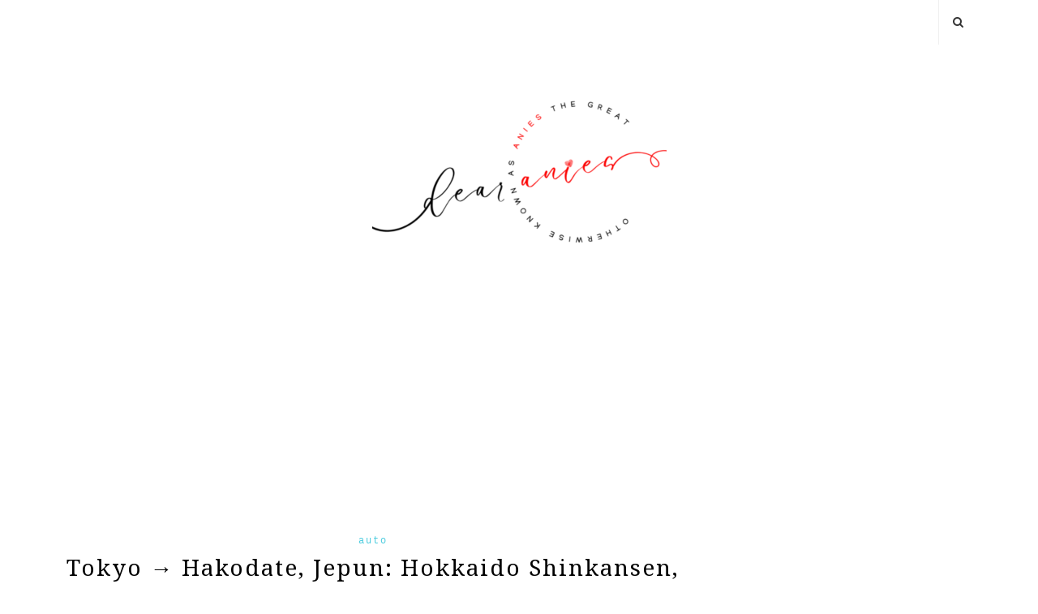

--- FILE ---
content_type: text/html; charset=utf-8
request_url: https://www.google.com/recaptcha/api2/aframe
body_size: 263
content:
<!DOCTYPE HTML><html><head><meta http-equiv="content-type" content="text/html; charset=UTF-8"></head><body><script nonce="OqgacTmtaa7F1tipWeYOCg">/** Anti-fraud and anti-abuse applications only. See google.com/recaptcha */ try{var clients={'sodar':'https://pagead2.googlesyndication.com/pagead/sodar?'};window.addEventListener("message",function(a){try{if(a.source===window.parent){var b=JSON.parse(a.data);var c=clients[b['id']];if(c){var d=document.createElement('img');d.src=c+b['params']+'&rc='+(localStorage.getItem("rc::a")?sessionStorage.getItem("rc::b"):"");window.document.body.appendChild(d);sessionStorage.setItem("rc::e",parseInt(sessionStorage.getItem("rc::e")||0)+1);localStorage.setItem("rc::h",'1768928981829');}}}catch(b){}});window.parent.postMessage("_grecaptcha_ready", "*");}catch(b){}</script></body></html>

--- FILE ---
content_type: text/javascript; charset=UTF-8
request_url: https://aniesandyou.blogspot.com/feeds/comments/summary?alt=json-in-script&max-results=200&start-index=201&callback=_fKlD
body_size: 48863
content:
// API callback
_fKlD({"version":"1.0","encoding":"UTF-8","feed":{"xmlns":"http://www.w3.org/2005/Atom","xmlns$openSearch":"http://a9.com/-/spec/opensearchrss/1.0/","xmlns$gd":"http://schemas.google.com/g/2005","id":{"$t":"tag:blogger.com,1999:blog-7530660444401471636.comments"},"updated":{"$t":"2026-01-20T22:53:24.934+08:00"},"title":{"type":"text","$t":"Anies♥You"},"link":[{"rel":"http://schemas.google.com/g/2005#feed","type":"application/atom+xml","href":"https:\/\/aniesandyou.blogspot.com\/feeds\/comments\/summary"},{"rel":"self","type":"application/atom+xml","href":"https:\/\/www.blogger.com\/feeds\/7530660444401471636\/comments\/summary?alt=json-in-script\u0026start-index=201\u0026max-results=200"},{"rel":"alternate","type":"text/html","href":"http:\/\/aniesandyou.blogspot.com\/"},{"rel":"hub","href":"http://pubsubhubbub.appspot.com/"},{"rel":"previous","type":"application/atom+xml","href":"https:\/\/www.blogger.com\/feeds\/7530660444401471636\/comments\/summary?alt=json-in-script\u0026start-index=1\u0026max-results=200"},{"rel":"next","type":"application/atom+xml","href":"https:\/\/www.blogger.com\/feeds\/7530660444401471636\/comments\/summary?alt=json-in-script\u0026start-index=401\u0026max-results=200"}],"author":[{"name":{"$t":"dear anies"},"uri":{"$t":"http:\/\/www.blogger.com\/profile\/14974058895578475288"},"email":{"$t":"noreply@blogger.com"},"gd$image":{"rel":"http://schemas.google.com/g/2005#thumbnail","width":"24","height":"32","src":"\/\/blogger.googleusercontent.com\/img\/b\/R29vZ2xl\/AVvXsEhTvtHF5CzqZZFsFxV8efnia0wQ6a7SyH32fCZRPjkw4moAIbcwKCwdarbir-tIWvZHpopRyy9BqNYP4lYlYrYuUnpClen9zr_xa8SNAPhnULZexkjClbCy796xBNOkEa_TDVQMv-XN6P65bY61OXSqeK0lhCCcZbl7zlu3HU_S6TdjIA\/s220\/IMG20221116111244.jpg"}}],"generator":{"version":"7.00","uri":"http://www.blogger.com","$t":"Blogger"},"openSearch$totalResults":{"$t":"65156"},"openSearch$startIndex":{"$t":"201"},"openSearch$itemsPerPage":{"$t":"200"},"entry":[{"id":{"$t":"tag:blogger.com,1999:blog-7530660444401471636.post-155004647482251635"},"published":{"$t":"2025-12-24T21:22:13.581+08:00"},"updated":{"$t":"2025-12-24T21:22:13.581+08:00"},"title":{"type":"text","$t":"Keindahan semulajadi..terbaik perkongsian.."},"summary":{"type":"text","$t":"Keindahan semulajadi..terbaik perkongsian.."},"link":[{"rel":"edit","type":"application/atom+xml","href":"https:\/\/www.blogger.com\/feeds\/7530660444401471636\/9119547292893063265\/comments\/default\/155004647482251635"},{"rel":"self","type":"application/atom+xml","href":"https:\/\/www.blogger.com\/feeds\/7530660444401471636\/9119547292893063265\/comments\/default\/155004647482251635"},{"rel":"alternate","type":"text/html","href":"https:\/\/aniesandyou.blogspot.com\/2025\/12\/chiang-mai-thailand-dantayvada-dan.html?showComment=1766582533581#c155004647482251635","title":""}],"author":[{"name":{"$t":"Etuza"},"uri":{"$t":"https:\/\/www.blogger.com\/profile\/09814049334056500078"},"email":{"$t":"noreply@blogger.com"},"gd$image":{"rel":"http://schemas.google.com/g/2005#thumbnail","width":"32","height":"24","src":"\/\/blogger.googleusercontent.com\/img\/b\/R29vZ2xl\/AVvXsEj9ax8h0OYLdT1MKSQVDf1iLV_RkzKI8WMgl5z1xXUIclViQElqJphIT1mUy5LkHr59Lcjmh6ucu5MsI8jYdNYI-Jf5lBbxbf-Db9hCjXJV2Gztp7ZCFs8DymrWBwaJkA\/s150\/Picture+126.jpg"}}],"thr$in-reply-to":{"xmlns$thr":"http://purl.org/syndication/thread/1.0","href":"https:\/\/aniesandyou.blogspot.com\/2025\/12\/chiang-mai-thailand-dantayvada-dan.html","ref":"tag:blogger.com,1999:blog-7530660444401471636.post-9119547292893063265","source":"http://www.blogger.com/feeds/7530660444401471636/posts/default/9119547292893063265","type":"text/html"},"gd$extendedProperty":[{"name":"blogger.itemClass","value":"pid-1956540328"},{"name":"blogger.displayTime","value":"24 December 2025 at 21:22"}]},{"id":{"$t":"tag:blogger.com,1999:blog-7530660444401471636.post-5435237201627936118"},"published":{"$t":"2025-12-24T21:20:30.265+08:00"},"updated":{"$t":"2025-12-24T21:20:30.265+08:00"},"title":{"type":"text","$t":"Memang ramai gemar makan tiramisu ni.."},"summary":{"type":"text","$t":"Memang ramai gemar makan tiramisu ni.."},"link":[{"rel":"edit","type":"application/atom+xml","href":"https:\/\/www.blogger.com\/feeds\/7530660444401471636\/3692411015406295893\/comments\/default\/5435237201627936118"},{"rel":"self","type":"application/atom+xml","href":"https:\/\/www.blogger.com\/feeds\/7530660444401471636\/3692411015406295893\/comments\/default\/5435237201627936118"},{"rel":"alternate","type":"text/html","href":"https:\/\/aniesandyou.blogspot.com\/2025\/12\/raspberry-tiramisu-latte-by-kenangan.html?showComment=1766582430265#c5435237201627936118","title":""}],"author":[{"name":{"$t":"Etuza"},"uri":{"$t":"https:\/\/www.blogger.com\/profile\/09814049334056500078"},"email":{"$t":"noreply@blogger.com"},"gd$image":{"rel":"http://schemas.google.com/g/2005#thumbnail","width":"32","height":"24","src":"\/\/blogger.googleusercontent.com\/img\/b\/R29vZ2xl\/AVvXsEj9ax8h0OYLdT1MKSQVDf1iLV_RkzKI8WMgl5z1xXUIclViQElqJphIT1mUy5LkHr59Lcjmh6ucu5MsI8jYdNYI-Jf5lBbxbf-Db9hCjXJV2Gztp7ZCFs8DymrWBwaJkA\/s150\/Picture+126.jpg"}}],"thr$in-reply-to":{"xmlns$thr":"http://purl.org/syndication/thread/1.0","href":"https:\/\/aniesandyou.blogspot.com\/2025\/12\/raspberry-tiramisu-latte-by-kenangan.html","ref":"tag:blogger.com,1999:blog-7530660444401471636.post-3692411015406295893","source":"http://www.blogger.com/feeds/7530660444401471636/posts/default/3692411015406295893","type":"text/html"},"gd$extendedProperty":[{"name":"blogger.itemClass","value":"pid-1956540328"},{"name":"blogger.displayTime","value":"24 December 2025 at 21:20"}]},{"id":{"$t":"tag:blogger.com,1999:blog-7530660444401471636.post-2012633993835165709"},"published":{"$t":"2025-12-24T21:19:07.478+08:00"},"updated":{"$t":"2025-12-24T21:19:07.478+08:00"},"title":{"type":"text","$t":"memang pergi Umrah di Mekah ..perasaan lain..begit..."},"summary":{"type":"text","$t":"memang pergi Umrah di Mekah ..perasaan lain..begitu dekat dengan Allah, Allah sayang kita semua.."},"link":[{"rel":"edit","type":"application/atom+xml","href":"https:\/\/www.blogger.com\/feeds\/7530660444401471636\/6361695847277870297\/comments\/default\/2012633993835165709"},{"rel":"self","type":"application/atom+xml","href":"https:\/\/www.blogger.com\/feeds\/7530660444401471636\/6361695847277870297\/comments\/default\/2012633993835165709"},{"rel":"alternate","type":"text/html","href":"https:\/\/aniesandyou.blogspot.com\/2025\/12\/blog-post_24.html?showComment=1766582347478#c2012633993835165709","title":""}],"author":[{"name":{"$t":"Etuza"},"uri":{"$t":"https:\/\/www.blogger.com\/profile\/09814049334056500078"},"email":{"$t":"noreply@blogger.com"},"gd$image":{"rel":"http://schemas.google.com/g/2005#thumbnail","width":"32","height":"24","src":"\/\/blogger.googleusercontent.com\/img\/b\/R29vZ2xl\/AVvXsEj9ax8h0OYLdT1MKSQVDf1iLV_RkzKI8WMgl5z1xXUIclViQElqJphIT1mUy5LkHr59Lcjmh6ucu5MsI8jYdNYI-Jf5lBbxbf-Db9hCjXJV2Gztp7ZCFs8DymrWBwaJkA\/s150\/Picture+126.jpg"}}],"thr$in-reply-to":{"xmlns$thr":"http://purl.org/syndication/thread/1.0","href":"https:\/\/aniesandyou.blogspot.com\/2025\/12\/blog-post_24.html","ref":"tag:blogger.com,1999:blog-7530660444401471636.post-6361695847277870297","source":"http://www.blogger.com/feeds/7530660444401471636/posts/default/6361695847277870297","type":"text/html"},"gd$extendedProperty":[{"name":"blogger.itemClass","value":"pid-1956540328"},{"name":"blogger.displayTime","value":"24 December 2025 at 21:19"}]},{"id":{"$t":"tag:blogger.com,1999:blog-7530660444401471636.post-8837612351925322847"},"published":{"$t":"2025-12-24T21:18:20.641+08:00"},"updated":{"$t":"2025-12-24T21:18:20.641+08:00"},"title":{"type":"text","$t":"Salam singah, bagus group Aniez dapat bergambar ra..."},"summary":{"type":"text","$t":"Salam singah, bagus group Aniez dapat bergambar ramai2 depan Kabbah, masa kami dahulu, tak sempat bergambar tak ada yang nak bergambar..Ya Allah bila baca paparan ni teringat Umrah kami ..Subahanallah.."},"link":[{"rel":"edit","type":"application/atom+xml","href":"https:\/\/www.blogger.com\/feeds\/7530660444401471636\/6361695847277870297\/comments\/default\/8837612351925322847"},{"rel":"self","type":"application/atom+xml","href":"https:\/\/www.blogger.com\/feeds\/7530660444401471636\/6361695847277870297\/comments\/default\/8837612351925322847"},{"rel":"alternate","type":"text/html","href":"https:\/\/aniesandyou.blogspot.com\/2025\/12\/blog-post_24.html?showComment=1766582300641#c8837612351925322847","title":""}],"author":[{"name":{"$t":"Etuza"},"uri":{"$t":"https:\/\/www.blogger.com\/profile\/09814049334056500078"},"email":{"$t":"noreply@blogger.com"},"gd$image":{"rel":"http://schemas.google.com/g/2005#thumbnail","width":"32","height":"24","src":"\/\/blogger.googleusercontent.com\/img\/b\/R29vZ2xl\/AVvXsEj9ax8h0OYLdT1MKSQVDf1iLV_RkzKI8WMgl5z1xXUIclViQElqJphIT1mUy5LkHr59Lcjmh6ucu5MsI8jYdNYI-Jf5lBbxbf-Db9hCjXJV2Gztp7ZCFs8DymrWBwaJkA\/s150\/Picture+126.jpg"}}],"thr$in-reply-to":{"xmlns$thr":"http://purl.org/syndication/thread/1.0","href":"https:\/\/aniesandyou.blogspot.com\/2025\/12\/blog-post_24.html","ref":"tag:blogger.com,1999:blog-7530660444401471636.post-6361695847277870297","source":"http://www.blogger.com/feeds/7530660444401471636/posts/default/6361695847277870297","type":"text/html"},"gd$extendedProperty":[{"name":"blogger.itemClass","value":"pid-1956540328"},{"name":"blogger.displayTime","value":"24 December 2025 at 21:18"}]},{"id":{"$t":"tag:blogger.com,1999:blog-7530660444401471636.post-3897360307052501077"},"published":{"$t":"2025-12-24T21:03:28.669+08:00"},"updated":{"$t":"2025-12-24T21:03:28.669+08:00"},"title":{"type":"text","$t":"tempat yang wajib untuk pencinta alam.."},"summary":{"type":"text","$t":"tempat yang wajib untuk pencinta alam.."},"link":[{"rel":"edit","type":"application/atom+xml","href":"https:\/\/www.blogger.com\/feeds\/7530660444401471636\/9119547292893063265\/comments\/default\/3897360307052501077"},{"rel":"self","type":"application/atom+xml","href":"https:\/\/www.blogger.com\/feeds\/7530660444401471636\/9119547292893063265\/comments\/default\/3897360307052501077"},{"rel":"alternate","type":"text/html","href":"https:\/\/aniesandyou.blogspot.com\/2025\/12\/chiang-mai-thailand-dantayvada-dan.html?showComment=1766581408669#c3897360307052501077","title":""}],"author":[{"name":{"$t":"mrhanafi"},"uri":{"$t":"https:\/\/www.blogger.com\/profile\/13114721308045403730"},"email":{"$t":"noreply@blogger.com"},"gd$image":{"rel":"http://schemas.google.com/g/2005#thumbnail","width":"32","height":"24","src":"https:\/\/blogger.googleusercontent.com\/img\/b\/R29vZ2xl\/AVvXsEi6NzJ8f2MvZ8oswiV02PkaYZfUbq9aiSfURJLKbL3f35MiHJWWeuiD6tWaDO_iiR7NVHn6w7dTxLEbrnrBp6USocS0H7E_RS3B6JOXfkwo29Y50-NL2sO9u7HrUTk9DHddliiAdDkonv4zSpZ13ZnRH5TWqKA9uxlevKYOScIy-2vV7Q\/s1600\/WhatsApp%20Image%202024-12-22%20at%2012.32.59.jpeg"}}],"thr$in-reply-to":{"xmlns$thr":"http://purl.org/syndication/thread/1.0","href":"https:\/\/aniesandyou.blogspot.com\/2025\/12\/chiang-mai-thailand-dantayvada-dan.html","ref":"tag:blogger.com,1999:blog-7530660444401471636.post-9119547292893063265","source":"http://www.blogger.com/feeds/7530660444401471636/posts/default/9119547292893063265","type":"text/html"},"gd$extendedProperty":[{"name":"blogger.itemClass","value":"pid-2137470417"},{"name":"blogger.displayTime","value":"24 December 2025 at 21:03"}]},{"id":{"$t":"tag:blogger.com,1999:blog-7530660444401471636.post-5909940828859872805"},"published":{"$t":"2025-12-24T20:50:27.883+08:00"},"updated":{"$t":"2025-12-24T20:50:27.883+08:00"},"title":{"type":"text","$t":"Belum berani nak cuba dan kalau dah cuba pasti nak..."},"summary":{"type":"text","$t":"Belum berani nak cuba dan kalau dah cuba pasti nak lagi"},"link":[{"rel":"edit","type":"application/atom+xml","href":"https:\/\/www.blogger.com\/feeds\/7530660444401471636\/3692411015406295893\/comments\/default\/5909940828859872805"},{"rel":"self","type":"application/atom+xml","href":"https:\/\/www.blogger.com\/feeds\/7530660444401471636\/3692411015406295893\/comments\/default\/5909940828859872805"},{"rel":"alternate","type":"text/html","href":"https:\/\/aniesandyou.blogspot.com\/2025\/12\/raspberry-tiramisu-latte-by-kenangan.html?showComment=1766580627883#c5909940828859872805","title":""}],"author":[{"name":{"$t":"mrhanafi"},"uri":{"$t":"https:\/\/www.blogger.com\/profile\/13114721308045403730"},"email":{"$t":"noreply@blogger.com"},"gd$image":{"rel":"http://schemas.google.com/g/2005#thumbnail","width":"32","height":"24","src":"https:\/\/blogger.googleusercontent.com\/img\/b\/R29vZ2xl\/AVvXsEi6NzJ8f2MvZ8oswiV02PkaYZfUbq9aiSfURJLKbL3f35MiHJWWeuiD6tWaDO_iiR7NVHn6w7dTxLEbrnrBp6USocS0H7E_RS3B6JOXfkwo29Y50-NL2sO9u7HrUTk9DHddliiAdDkonv4zSpZ13ZnRH5TWqKA9uxlevKYOScIy-2vV7Q\/s1600\/WhatsApp%20Image%202024-12-22%20at%2012.32.59.jpeg"}}],"thr$in-reply-to":{"xmlns$thr":"http://purl.org/syndication/thread/1.0","href":"https:\/\/aniesandyou.blogspot.com\/2025\/12\/raspberry-tiramisu-latte-by-kenangan.html","ref":"tag:blogger.com,1999:blog-7530660444401471636.post-3692411015406295893","source":"http://www.blogger.com/feeds/7530660444401471636/posts/default/3692411015406295893","type":"text/html"},"gd$extendedProperty":[{"name":"blogger.itemClass","value":"pid-2137470417"},{"name":"blogger.displayTime","value":"24 December 2025 at 20:50"}]},{"id":{"$t":"tag:blogger.com,1999:blog-7530660444401471636.post-1157365598284411798"},"published":{"$t":"2025-12-24T20:46:47.972+08:00"},"updated":{"$t":"2025-12-24T20:46:47.972+08:00"},"title":{"type":"text","$t":"orang putih kata, speechless saya dibuatnya....cat..."},"summary":{"type":"text","$t":"orang putih kata, speechless saya dibuatnya....catatan Anies betul-betul berbicara dari hati...Moga Allah SWT rezekikan saya bersama keluarga untuk buat umrah nanti...aamiin"},"link":[{"rel":"edit","type":"application/atom+xml","href":"https:\/\/www.blogger.com\/feeds\/7530660444401471636\/6361695847277870297\/comments\/default\/1157365598284411798"},{"rel":"self","type":"application/atom+xml","href":"https:\/\/www.blogger.com\/feeds\/7530660444401471636\/6361695847277870297\/comments\/default\/1157365598284411798"},{"rel":"alternate","type":"text/html","href":"https:\/\/aniesandyou.blogspot.com\/2025\/12\/blog-post_24.html?showComment=1766580407972#c1157365598284411798","title":""}],"author":[{"name":{"$t":"mrhanafi"},"uri":{"$t":"https:\/\/www.blogger.com\/profile\/13114721308045403730"},"email":{"$t":"noreply@blogger.com"},"gd$image":{"rel":"http://schemas.google.com/g/2005#thumbnail","width":"32","height":"24","src":"https:\/\/blogger.googleusercontent.com\/img\/b\/R29vZ2xl\/AVvXsEi6NzJ8f2MvZ8oswiV02PkaYZfUbq9aiSfURJLKbL3f35MiHJWWeuiD6tWaDO_iiR7NVHn6w7dTxLEbrnrBp6USocS0H7E_RS3B6JOXfkwo29Y50-NL2sO9u7HrUTk9DHddliiAdDkonv4zSpZ13ZnRH5TWqKA9uxlevKYOScIy-2vV7Q\/s1600\/WhatsApp%20Image%202024-12-22%20at%2012.32.59.jpeg"}}],"thr$in-reply-to":{"xmlns$thr":"http://purl.org/syndication/thread/1.0","href":"https:\/\/aniesandyou.blogspot.com\/2025\/12\/blog-post_24.html","ref":"tag:blogger.com,1999:blog-7530660444401471636.post-6361695847277870297","source":"http://www.blogger.com/feeds/7530660444401471636/posts/default/6361695847277870297","type":"text/html"},"gd$extendedProperty":[{"name":"blogger.itemClass","value":"pid-2137470417"},{"name":"blogger.displayTime","value":"24 December 2025 at 20:46"}]},{"id":{"$t":"tag:blogger.com,1999:blog-7530660444401471636.post-2004245250870272985"},"published":{"$t":"2025-12-24T18:56:45.975+08:00"},"updated":{"$t":"2025-12-24T18:56:45.975+08:00"},"title":{"type":"text","$t":"Thank you!"},"summary":{"type":"text","$t":"Thank you!"},"link":[{"rel":"edit","type":"application/atom+xml","href":"https:\/\/www.blogger.com\/feeds\/7530660444401471636\/6361695847277870297\/comments\/default\/2004245250870272985"},{"rel":"self","type":"application/atom+xml","href":"https:\/\/www.blogger.com\/feeds\/7530660444401471636\/6361695847277870297\/comments\/default\/2004245250870272985"},{"rel":"alternate","type":"text/html","href":"https:\/\/aniesandyou.blogspot.com\/2025\/12\/blog-post_24.html?showComment=1766573805975#c2004245250870272985","title":""}],"author":[{"name":{"$t":"Sintra blogue"},"uri":{"$t":"https:\/\/www.blogger.com\/profile\/00578478730743444517"},"email":{"$t":"noreply@blogger.com"},"gd$image":{"rel":"http://schemas.google.com/g/2005#thumbnail","width":"16","height":"16","src":"https:\/\/img1.blogblog.com\/img\/b16-rounded.gif"}}],"thr$in-reply-to":{"xmlns$thr":"http://purl.org/syndication/thread/1.0","href":"https:\/\/aniesandyou.blogspot.com\/2025\/12\/blog-post_24.html","ref":"tag:blogger.com,1999:blog-7530660444401471636.post-6361695847277870297","source":"http://www.blogger.com/feeds/7530660444401471636/posts/default/6361695847277870297","type":"text/html"},"gd$extendedProperty":[{"name":"blogger.itemClass","value":"pid-530002150"},{"name":"blogger.displayTime","value":"24 December 2025 at 18:56"}]},{"id":{"$t":"tag:blogger.com,1999:blog-7530660444401471636.post-6572070422994867583"},"published":{"$t":"2025-12-24T18:30:08.518+08:00"},"updated":{"$t":"2025-12-24T18:30:08.518+08:00"},"title":{"type":"text","$t":"Tak mampu nak gambarkan perasaan 1st time nampak K..."},"summary":{"type":"text","$t":"Tak mampu nak gambarkan perasaan 1st time nampak Kaabah tu kan 🥹\u003Cbr \/\u003EIngatkan 1 group tu 1 bus, berpecah2 juga ye. Ramai kot ye ? "},"link":[{"rel":"edit","type":"application/atom+xml","href":"https:\/\/www.blogger.com\/feeds\/7530660444401471636\/6361695847277870297\/comments\/default\/6572070422994867583"},{"rel":"self","type":"application/atom+xml","href":"https:\/\/www.blogger.com\/feeds\/7530660444401471636\/6361695847277870297\/comments\/default\/6572070422994867583"},{"rel":"alternate","type":"text/html","href":"https:\/\/aniesandyou.blogspot.com\/2025\/12\/blog-post_24.html?showComment=1766572208518#c6572070422994867583","title":""}],"author":[{"name":{"$t":"Puan Hazel"},"uri":{"$t":"https:\/\/www.blogger.com\/profile\/00831248448353588155"},"email":{"$t":"noreply@blogger.com"},"gd$image":{"rel":"http://schemas.google.com/g/2005#thumbnail","width":"16","height":"16","src":"https:\/\/img1.blogblog.com\/img\/b16-rounded.gif"}}],"thr$in-reply-to":{"xmlns$thr":"http://purl.org/syndication/thread/1.0","href":"https:\/\/aniesandyou.blogspot.com\/2025\/12\/blog-post_24.html","ref":"tag:blogger.com,1999:blog-7530660444401471636.post-6361695847277870297","source":"http://www.blogger.com/feeds/7530660444401471636/posts/default/6361695847277870297","type":"text/html"},"gd$extendedProperty":[{"name":"blogger.itemClass","value":"pid-765014668"},{"name":"blogger.displayTime","value":"24 December 2025 at 18:30"}]},{"id":{"$t":"tag:blogger.com,1999:blog-7530660444401471636.post-3388596300570009560"},"published":{"$t":"2025-12-24T16:18:30.080+08:00"},"updated":{"$t":"2025-12-24T16:18:30.080+08:00"},"title":{"type":"text","$t":"kalau jadi mutawif lagilah berganda kena sabar .. ..."},"summary":{"type":"text","$t":"kalau jadi mutawif lagilah berganda kena sabar .. "},"link":[{"rel":"edit","type":"application/atom+xml","href":"https:\/\/www.blogger.com\/feeds\/7530660444401471636\/6361695847277870297\/comments\/default\/3388596300570009560"},{"rel":"self","type":"application/atom+xml","href":"https:\/\/www.blogger.com\/feeds\/7530660444401471636\/6361695847277870297\/comments\/default\/3388596300570009560"},{"rel":"alternate","type":"text/html","href":"https:\/\/aniesandyou.blogspot.com\/2025\/12\/blog-post_24.html?showComment=1766564310080#c3388596300570009560","title":""}],"author":[{"name":{"$t":"abuikhwan"},"uri":{"$t":"https:\/\/www.blogger.com\/profile\/04677098307032944451"},"email":{"$t":"noreply@blogger.com"},"gd$image":{"rel":"http://schemas.google.com/g/2005#thumbnail","width":"21","height":"32","src":"\/\/blogger.googleusercontent.com\/img\/b\/R29vZ2xl\/AVvXsEh-aNA5Sfw7KN36O-qiJTPg9poZvtwZ-lC1ec-c2I2rztWM64M2MneJGJkr05PJ0E76KtMmFs7Cyc3dbNWNiLueZwbT0DlsRmdRvymfibHMsx6KVA5rVvdZM2zurgYSZ5U\/s1600\/*"}}],"thr$in-reply-to":{"xmlns$thr":"http://purl.org/syndication/thread/1.0","href":"https:\/\/aniesandyou.blogspot.com\/2025\/12\/blog-post_24.html","ref":"tag:blogger.com,1999:blog-7530660444401471636.post-6361695847277870297","source":"http://www.blogger.com/feeds/7530660444401471636/posts/default/6361695847277870297","type":"text/html"},"gd$extendedProperty":[{"name":"blogger.itemClass","value":"pid-359730741"},{"name":"blogger.displayTime","value":"24 December 2025 at 16:18"}]},{"id":{"$t":"tag:blogger.com,1999:blog-7530660444401471636.post-6186591386494212118"},"published":{"$t":"2025-12-24T15:21:43.106+08:00"},"updated":{"$t":"2025-12-24T15:21:43.106+08:00"},"title":{"type":"text","$t":"Sedapnya nampak.."},"summary":{"type":"text","$t":"Sedapnya nampak.."},"link":[{"rel":"edit","type":"application/atom+xml","href":"https:\/\/www.blogger.com\/feeds\/7530660444401471636\/3692411015406295893\/comments\/default\/6186591386494212118"},{"rel":"self","type":"application/atom+xml","href":"https:\/\/www.blogger.com\/feeds\/7530660444401471636\/3692411015406295893\/comments\/default\/6186591386494212118"},{"rel":"alternate","type":"text/html","href":"https:\/\/aniesandyou.blogspot.com\/2025\/12\/raspberry-tiramisu-latte-by-kenangan.html?showComment=1766560903106#c6186591386494212118","title":""}],"author":[{"name":{"$t":"Mulan"},"uri":{"$t":"https:\/\/www.blogger.com\/profile\/05152239454908848791"},"email":{"$t":"noreply@blogger.com"},"gd$image":{"rel":"http://schemas.google.com/g/2005#thumbnail","width":"32","height":"24","src":"https:\/\/blogger.googleusercontent.com\/img\/b\/R29vZ2xl\/AVvXsEjRqvFIerhZc608_pGPBZIrFvwcN-6535YZfNECPEfnQRqX8ZmkXKp9FzmpOoysB-X-KIpNFeMAHCv8OtIHoi4KPVUCUlG3Npf-h9l1duLS7JhmXXEwhqi2iBZ2YJc20TK-As0vu9KBKg7VhgwgetrcFyXSDPIZR2VUxb0aWbdfpLIjvrA\/s1600\/IMG_20250612_084510.jpg"}}],"thr$in-reply-to":{"xmlns$thr":"http://purl.org/syndication/thread/1.0","href":"https:\/\/aniesandyou.blogspot.com\/2025\/12\/raspberry-tiramisu-latte-by-kenangan.html","ref":"tag:blogger.com,1999:blog-7530660444401471636.post-3692411015406295893","source":"http://www.blogger.com/feeds/7530660444401471636/posts/default/3692411015406295893","type":"text/html"},"gd$extendedProperty":[{"name":"blogger.itemClass","value":"pid-590549024"},{"name":"blogger.displayTime","value":"24 December 2025 at 15:21"}]},{"id":{"$t":"tag:blogger.com,1999:blog-7530660444401471636.post-3005151135699671069"},"published":{"$t":"2025-12-24T15:21:10.663+08:00"},"updated":{"$t":"2025-12-24T15:21:10.663+08:00"},"title":{"type":"text","$t":"Alhamdulillah selesai sudah. Memang bila nampak je..."},"summary":{"type":"text","$t":"Alhamdulillah selesai sudah. Memang bila nampak je Kaabah memang automatic akan berderai air mata."},"link":[{"rel":"edit","type":"application/atom+xml","href":"https:\/\/www.blogger.com\/feeds\/7530660444401471636\/6361695847277870297\/comments\/default\/3005151135699671069"},{"rel":"self","type":"application/atom+xml","href":"https:\/\/www.blogger.com\/feeds\/7530660444401471636\/6361695847277870297\/comments\/default\/3005151135699671069"},{"rel":"alternate","type":"text/html","href":"https:\/\/aniesandyou.blogspot.com\/2025\/12\/blog-post_24.html?showComment=1766560870663#c3005151135699671069","title":""}],"author":[{"name":{"$t":"Mulan"},"uri":{"$t":"https:\/\/www.blogger.com\/profile\/05152239454908848791"},"email":{"$t":"noreply@blogger.com"},"gd$image":{"rel":"http://schemas.google.com/g/2005#thumbnail","width":"32","height":"24","src":"https:\/\/blogger.googleusercontent.com\/img\/b\/R29vZ2xl\/AVvXsEjRqvFIerhZc608_pGPBZIrFvwcN-6535YZfNECPEfnQRqX8ZmkXKp9FzmpOoysB-X-KIpNFeMAHCv8OtIHoi4KPVUCUlG3Npf-h9l1duLS7JhmXXEwhqi2iBZ2YJc20TK-As0vu9KBKg7VhgwgetrcFyXSDPIZR2VUxb0aWbdfpLIjvrA\/s1600\/IMG_20250612_084510.jpg"}}],"thr$in-reply-to":{"xmlns$thr":"http://purl.org/syndication/thread/1.0","href":"https:\/\/aniesandyou.blogspot.com\/2025\/12\/blog-post_24.html","ref":"tag:blogger.com,1999:blog-7530660444401471636.post-6361695847277870297","source":"http://www.blogger.com/feeds/7530660444401471636/posts/default/6361695847277870297","type":"text/html"},"gd$extendedProperty":[{"name":"blogger.itemClass","value":"pid-590549024"},{"name":"blogger.displayTime","value":"24 December 2025 at 15:21"}]},{"id":{"$t":"tag:blogger.com,1999:blog-7530660444401471636.post-804549141309079408"},"published":{"$t":"2025-12-24T15:01:43.949+08:00"},"updated":{"$t":"2025-12-24T15:01:43.949+08:00"},"title":{"type":"text","$t":"Alhamdulillah selesai juga Anies buat umrah walaup..."},"summary":{"type":"text","$t":"Alhamdulillah selesai juga Anies buat umrah walaupun penat dan mengantuk."},"link":[{"rel":"edit","type":"application/atom+xml","href":"https:\/\/www.blogger.com\/feeds\/7530660444401471636\/6361695847277870297\/comments\/default\/804549141309079408"},{"rel":"self","type":"application/atom+xml","href":"https:\/\/www.blogger.com\/feeds\/7530660444401471636\/6361695847277870297\/comments\/default\/804549141309079408"},{"rel":"alternate","type":"text/html","href":"https:\/\/aniesandyou.blogspot.com\/2025\/12\/blog-post_24.html?showComment=1766559703949#c804549141309079408","title":""}],"author":[{"name":{"$t":"Ujie Othman"},"uri":{"$t":"https:\/\/www.blogger.com\/profile\/13644056964140833305"},"email":{"$t":"noreply@blogger.com"},"gd$image":{"rel":"http://schemas.google.com/g/2005#thumbnail","width":"32","height":"32","src":"\/\/blogger.googleusercontent.com\/img\/b\/R29vZ2xl\/AVvXsEhkOIwwk1LLUWyxa8RGivA-CpelBt8jQD7fJKMhVD34UJEbg24wxA2RNiEnjVv7miQ9gRZ2SMIxuUdHqzS6tTinYQ6Bhhf8UmdEw9_sWL4UzRabn7nh3ULulojPOEUWjw\/s113\/20200302_211551.jpg"}}],"thr$in-reply-to":{"xmlns$thr":"http://purl.org/syndication/thread/1.0","href":"https:\/\/aniesandyou.blogspot.com\/2025\/12\/blog-post_24.html","ref":"tag:blogger.com,1999:blog-7530660444401471636.post-6361695847277870297","source":"http://www.blogger.com/feeds/7530660444401471636/posts/default/6361695847277870297","type":"text/html"},"gd$extendedProperty":[{"name":"blogger.itemClass","value":"pid-1041649130"},{"name":"blogger.displayTime","value":"24 December 2025 at 15:01"}]},{"id":{"$t":"tag:blogger.com,1999:blog-7530660444401471636.post-6324708163850390445"},"published":{"$t":"2025-12-23T21:28:12.331+08:00"},"updated":{"$t":"2025-12-23T21:28:12.331+08:00"},"title":{"type":"text","$t":"Que delicia deu água na boca, passando pra desejar..."},"summary":{"type":"text","$t":"Que delicia deu água na boca, passando pra desejar uma feliz terça-feira bjs. "},"link":[{"rel":"edit","type":"application/atom+xml","href":"https:\/\/www.blogger.com\/feeds\/7530660444401471636\/3692411015406295893\/comments\/default\/6324708163850390445"},{"rel":"self","type":"application/atom+xml","href":"https:\/\/www.blogger.com\/feeds\/7530660444401471636\/3692411015406295893\/comments\/default\/6324708163850390445"},{"rel":"alternate","type":"text/html","href":"https:\/\/aniesandyou.blogspot.com\/2025\/12\/raspberry-tiramisu-latte-by-kenangan.html?showComment=1766496492331#c6324708163850390445","title":""}],"author":[{"name":{"$t":"Lucimar da Silva Moreira"},"uri":{"$t":"https:\/\/www.blogger.com\/profile\/09073165603691136020"},"email":{"$t":"noreply@blogger.com"},"gd$image":{"rel":"http://schemas.google.com/g/2005#thumbnail","width":"32","height":"29","src":"\/\/blogger.googleusercontent.com\/img\/b\/R29vZ2xl\/AVvXsEiUodbTRHYU-jnUcFMSerCYBAaExG-EVDoGGTHaGO29j72hsxwRoTTUZnJuEUEJZp7ZhvoPfxgKXHR7MzMM-FxhJjgN2QCjrFuIb0Xn5Csv3PvzML6PrRWsppmnEd_sHw\/s126\/logo1.jpg"}}],"thr$in-reply-to":{"xmlns$thr":"http://purl.org/syndication/thread/1.0","href":"https:\/\/aniesandyou.blogspot.com\/2025\/12\/raspberry-tiramisu-latte-by-kenangan.html","ref":"tag:blogger.com,1999:blog-7530660444401471636.post-3692411015406295893","source":"http://www.blogger.com/feeds/7530660444401471636/posts/default/3692411015406295893","type":"text/html"},"gd$extendedProperty":[{"name":"blogger.itemClass","value":"pid-1663269653"},{"name":"blogger.displayTime","value":"23 December 2025 at 21:28"}]},{"id":{"$t":"tag:blogger.com,1999:blog-7530660444401471636.post-1688337137047580615"},"published":{"$t":"2025-12-23T21:02:01.323+08:00"},"updated":{"$t":"2025-12-23T21:02:01.323+08:00"},"title":{"type":"text","$t":"Dah lama akak tak masuk Kenangan Coffee. blh la cu..."},"summary":{"type":"text","$t":"Dah lama akak tak masuk Kenangan Coffee. blh la cuba nnt. "},"link":[{"rel":"edit","type":"application/atom+xml","href":"https:\/\/www.blogger.com\/feeds\/7530660444401471636\/3692411015406295893\/comments\/default\/1688337137047580615"},{"rel":"self","type":"application/atom+xml","href":"https:\/\/www.blogger.com\/feeds\/7530660444401471636\/3692411015406295893\/comments\/default\/1688337137047580615"},{"rel":"alternate","type":"text/html","href":"https:\/\/aniesandyou.blogspot.com\/2025\/12\/raspberry-tiramisu-latte-by-kenangan.html?showComment=1766494921323#c1688337137047580615","title":""}],"author":[{"name":{"$t":"Azian Elias"},"uri":{"$t":"https:\/\/www.blogger.com\/profile\/13136874729471996416"},"email":{"$t":"noreply@blogger.com"},"gd$image":{"rel":"http://schemas.google.com/g/2005#thumbnail","width":"32","height":"32","src":"\/\/blogger.googleusercontent.com\/img\/b\/R29vZ2xl\/AVvXsEjjShZghLIJnmTf-I78zV3Dq3WhmvpgdHP-Dcaj7flr04WpuTXH8_QoA1m9kMRTAtbpC_qm6d0HPZWjkNq2gq0_UTUXoughycftMHkEp_anW-dSfKeGieFGB3gvsWnGkw\/s149\/DSCF9905.JPG"}}],"thr$in-reply-to":{"xmlns$thr":"http://purl.org/syndication/thread/1.0","href":"https:\/\/aniesandyou.blogspot.com\/2025\/12\/raspberry-tiramisu-latte-by-kenangan.html","ref":"tag:blogger.com,1999:blog-7530660444401471636.post-3692411015406295893","source":"http://www.blogger.com/feeds/7530660444401471636/posts/default/3692411015406295893","type":"text/html"},"gd$extendedProperty":[{"name":"blogger.itemClass","value":"pid-24188769"},{"name":"blogger.displayTime","value":"23 December 2025 at 21:02"}]},{"id":{"$t":"tag:blogger.com,1999:blog-7530660444401471636.post-1576552293822821669"},"published":{"$t":"2025-12-23T20:22:34.151+08:00"},"updated":{"$t":"2025-12-23T20:22:34.151+08:00"},"title":{"type":"text","$t":"akan ku cari di daerah pemukiman ku nanti..nak try..."},"summary":{"type":"text","$t":"akan ku cari di daerah pemukiman ku nanti..nak try"},"link":[{"rel":"edit","type":"application/atom+xml","href":"https:\/\/www.blogger.com\/feeds\/7530660444401471636\/3692411015406295893\/comments\/default\/1576552293822821669"},{"rel":"self","type":"application/atom+xml","href":"https:\/\/www.blogger.com\/feeds\/7530660444401471636\/3692411015406295893\/comments\/default\/1576552293822821669"},{"rel":"alternate","type":"text/html","href":"https:\/\/aniesandyou.blogspot.com\/2025\/12\/raspberry-tiramisu-latte-by-kenangan.html?showComment=1766492554151#c1576552293822821669","title":""}],"author":[{"name":{"$t":"abuikhwan"},"uri":{"$t":"https:\/\/www.blogger.com\/profile\/04677098307032944451"},"email":{"$t":"noreply@blogger.com"},"gd$image":{"rel":"http://schemas.google.com/g/2005#thumbnail","width":"21","height":"32","src":"\/\/blogger.googleusercontent.com\/img\/b\/R29vZ2xl\/AVvXsEh-aNA5Sfw7KN36O-qiJTPg9poZvtwZ-lC1ec-c2I2rztWM64M2MneJGJkr05PJ0E76KtMmFs7Cyc3dbNWNiLueZwbT0DlsRmdRvymfibHMsx6KVA5rVvdZM2zurgYSZ5U\/s1600\/*"}}],"thr$in-reply-to":{"xmlns$thr":"http://purl.org/syndication/thread/1.0","href":"https:\/\/aniesandyou.blogspot.com\/2025\/12\/raspberry-tiramisu-latte-by-kenangan.html","ref":"tag:blogger.com,1999:blog-7530660444401471636.post-3692411015406295893","source":"http://www.blogger.com/feeds/7530660444401471636/posts/default/3692411015406295893","type":"text/html"},"gd$extendedProperty":[{"name":"blogger.itemClass","value":"pid-359730741"},{"name":"blogger.displayTime","value":"23 December 2025 at 20:22"}]},{"id":{"$t":"tag:blogger.com,1999:blog-7530660444401471636.post-423822205764361949"},"published":{"$t":"2025-12-23T16:35:04.302+08:00"},"updated":{"$t":"2025-12-23T16:35:04.302+08:00"},"title":{"type":"text","$t":"thank you!"},"summary":{"type":"text","$t":"thank you!"},"link":[{"rel":"edit","type":"application/atom+xml","href":"https:\/\/www.blogger.com\/feeds\/7530660444401471636\/3692411015406295893\/comments\/default\/423822205764361949"},{"rel":"self","type":"application/atom+xml","href":"https:\/\/www.blogger.com\/feeds\/7530660444401471636\/3692411015406295893\/comments\/default\/423822205764361949"},{"rel":"alternate","type":"text/html","href":"https:\/\/aniesandyou.blogspot.com\/2025\/12\/raspberry-tiramisu-latte-by-kenangan.html?showComment=1766478904302#c423822205764361949","title":""}],"author":[{"name":{"$t":"Sintra blogue"},"uri":{"$t":"https:\/\/www.blogger.com\/profile\/00578478730743444517"},"email":{"$t":"noreply@blogger.com"},"gd$image":{"rel":"http://schemas.google.com/g/2005#thumbnail","width":"16","height":"16","src":"https:\/\/img1.blogblog.com\/img\/b16-rounded.gif"}}],"thr$in-reply-to":{"xmlns$thr":"http://purl.org/syndication/thread/1.0","href":"https:\/\/aniesandyou.blogspot.com\/2025\/12\/raspberry-tiramisu-latte-by-kenangan.html","ref":"tag:blogger.com,1999:blog-7530660444401471636.post-3692411015406295893","source":"http://www.blogger.com/feeds/7530660444401471636/posts/default/3692411015406295893","type":"text/html"},"gd$extendedProperty":[{"name":"blogger.itemClass","value":"pid-530002150"},{"name":"blogger.displayTime","value":"23 December 2025 at 16:35"}]},{"id":{"$t":"tag:blogger.com,1999:blog-7530660444401471636.post-2984207377000643754"},"published":{"$t":"2025-12-23T14:14:15.301+08:00"},"updated":{"$t":"2025-12-23T14:14:15.301+08:00"},"title":{"type":"text","$t":"Hi Anies..."},"summary":{"type":"text","$t":"Hi Anies..."},"link":[{"rel":"edit","type":"application/atom+xml","href":"https:\/\/www.blogger.com\/feeds\/7530660444401471636\/3692411015406295893\/comments\/default\/2984207377000643754"},{"rel":"self","type":"application/atom+xml","href":"https:\/\/www.blogger.com\/feeds\/7530660444401471636\/3692411015406295893\/comments\/default\/2984207377000643754"},{"rel":"alternate","type":"text/html","href":"https:\/\/aniesandyou.blogspot.com\/2025\/12\/raspberry-tiramisu-latte-by-kenangan.html?showComment=1766470455301#c2984207377000643754","title":""}],"author":[{"name":{"$t":"Angah"},"uri":{"$t":"https:\/\/www.blogger.com\/profile\/14863917976263963665"},"email":{"$t":"noreply@blogger.com"},"gd$image":{"rel":"http://schemas.google.com/g/2005#thumbnail","width":"29","height":"32","src":"http:\/\/2.bp.blogspot.com\/_YFvAqO2pIFs\/SNC2EXY-FtI\/AAAAAAAAAAo\/szbyoIvNa0Q\/S220\/lina+2.jpg"}}],"thr$in-reply-to":{"xmlns$thr":"http://purl.org/syndication/thread/1.0","href":"https:\/\/aniesandyou.blogspot.com\/2025\/12\/raspberry-tiramisu-latte-by-kenangan.html","ref":"tag:blogger.com,1999:blog-7530660444401471636.post-3692411015406295893","source":"http://www.blogger.com/feeds/7530660444401471636/posts/default/3692411015406295893","type":"text/html"},"gd$extendedProperty":[{"name":"blogger.itemClass","value":"pid-224657837"},{"name":"blogger.displayTime","value":"23 December 2025 at 14:14"}]},{"id":{"$t":"tag:blogger.com,1999:blog-7530660444401471636.post-6654285265793438177"},"published":{"$t":"2025-12-23T13:35:25.085+08:00"},"updated":{"$t":"2025-12-23T13:35:25.085+08:00"},"title":{"type":"text","$t":"This looks very tasty 😋 "},"summary":{"type":"text","$t":"This looks very tasty 😋 "},"link":[{"rel":"edit","type":"application/atom+xml","href":"https:\/\/www.blogger.com\/feeds\/7530660444401471636\/3692411015406295893\/comments\/default\/6654285265793438177"},{"rel":"self","type":"application/atom+xml","href":"https:\/\/www.blogger.com\/feeds\/7530660444401471636\/3692411015406295893\/comments\/default\/6654285265793438177"},{"rel":"alternate","type":"text/html","href":"https:\/\/aniesandyou.blogspot.com\/2025\/12\/raspberry-tiramisu-latte-by-kenangan.html?showComment=1766468125085#c6654285265793438177","title":""}],"author":[{"name":{"$t":"Linda's Relaxing Lair"},"uri":{"$t":"https:\/\/www.blogger.com\/profile\/00871633954922148552"},"email":{"$t":"noreply@blogger.com"},"gd$image":{"rel":"http://schemas.google.com/g/2005#thumbnail","width":"32","height":"32","src":"\/\/blogger.googleusercontent.com\/img\/b\/R29vZ2xl\/AVvXsEjnnVIWAY0PEHWQsmLIDpallPJ2cYVRZU1KgILDg_n9rWe2TeW47T1s9ecdeYk1hgB3kmvO2ialG-At7Nh7zNIdhx6eSduodLN4OnqyDt96P6qc6sybkKgNIgpOqMZGT5xN_NnB1k60L4HhsMZRYYIYH_XGm1447IwuwmxvJhMqIcZCfIs\/s220\/cats.jpg"}}],"thr$in-reply-to":{"xmlns$thr":"http://purl.org/syndication/thread/1.0","href":"https:\/\/aniesandyou.blogspot.com\/2025\/12\/raspberry-tiramisu-latte-by-kenangan.html","ref":"tag:blogger.com,1999:blog-7530660444401471636.post-3692411015406295893","source":"http://www.blogger.com/feeds/7530660444401471636/posts/default/3692411015406295893","type":"text/html"},"gd$extendedProperty":[{"name":"blogger.itemClass","value":"pid-854793019"},{"name":"blogger.displayTime","value":"23 December 2025 at 13:35"}]},{"id":{"$t":"tag:blogger.com,1999:blog-7530660444401471636.post-7219638763191386776"},"published":{"$t":"2025-12-23T09:24:57.131+08:00"},"updated":{"$t":"2025-12-23T09:24:57.131+08:00"},"title":{"type":"text","$t":"Hebat bangat foto-foto scenerinya mem Anies, terse..."},"summary":{"type":"text","$t":"Hebat bangat foto-foto scenerinya mem Anies, terserlah suasana bestnya 👏😎"},"link":[{"rel":"edit","type":"application/atom+xml","href":"https:\/\/www.blogger.com\/feeds\/7530660444401471636\/9119547292893063265\/comments\/default\/7219638763191386776"},{"rel":"self","type":"application/atom+xml","href":"https:\/\/www.blogger.com\/feeds\/7530660444401471636\/9119547292893063265\/comments\/default\/7219638763191386776"},{"rel":"alternate","type":"text/html","href":"https:\/\/aniesandyou.blogspot.com\/2025\/12\/chiang-mai-thailand-dantayvada-dan.html?showComment=1766453097131#c7219638763191386776","title":""}],"author":[{"name":{"$t":"Cik Suerin"},"uri":{"$t":"https:\/\/www.blogger.com\/profile\/03551456891016720668"},"email":{"$t":"noreply@blogger.com"},"gd$image":{"rel":"http://schemas.google.com/g/2005#thumbnail","width":"32","height":"32","src":"\/\/blogger.googleusercontent.com\/img\/b\/R29vZ2xl\/AVvXsEjkhwQLGersuVW277vmS82Umhq98djFfa49nXMNMf5H8pWdKLmoT-Hh7RsNSSjn5VeRGiGTjpoQlTaouMH21hEUQpVZV6xWHSYkqLKS-CyMe7-8CbbPnSNWr9unozeJ5g\/s113\/ciksuerin.jpg"}}],"thr$in-reply-to":{"xmlns$thr":"http://purl.org/syndication/thread/1.0","href":"https:\/\/aniesandyou.blogspot.com\/2025\/12\/chiang-mai-thailand-dantayvada-dan.html","ref":"tag:blogger.com,1999:blog-7530660444401471636.post-9119547292893063265","source":"http://www.blogger.com/feeds/7530660444401471636/posts/default/9119547292893063265","type":"text/html"},"gd$extendedProperty":[{"name":"blogger.itemClass","value":"pid-877482493"},{"name":"blogger.displayTime","value":"23 December 2025 at 09:24"}]},{"id":{"$t":"tag:blogger.com,1999:blog-7530660444401471636.post-9163401443911437677"},"published":{"$t":"2025-12-23T09:18:57.703+08:00"},"updated":{"$t":"2025-12-23T09:18:57.703+08:00"},"title":{"type":"text","$t":"Arghhh tengah posa ni tiba-tiba nampak latte hipst..."},"summary":{"type":"text","$t":"Arghhh tengah posa ni tiba-tiba nampak latte hipstur bombastik fantastik macam ni! 🫣😵‍💫\u003Cbr \/\u003EKat Perlih takda lg branch Kenangan Coffee, nak kena pi cari kat Kedah laa ni nanti.. 🥲"},"link":[{"rel":"edit","type":"application/atom+xml","href":"https:\/\/www.blogger.com\/feeds\/7530660444401471636\/3692411015406295893\/comments\/default\/9163401443911437677"},{"rel":"self","type":"application/atom+xml","href":"https:\/\/www.blogger.com\/feeds\/7530660444401471636\/3692411015406295893\/comments\/default\/9163401443911437677"},{"rel":"alternate","type":"text/html","href":"https:\/\/aniesandyou.blogspot.com\/2025\/12\/raspberry-tiramisu-latte-by-kenangan.html?showComment=1766452737703#c9163401443911437677","title":""}],"author":[{"name":{"$t":"Cik Suerin"},"uri":{"$t":"https:\/\/www.blogger.com\/profile\/03551456891016720668"},"email":{"$t":"noreply@blogger.com"},"gd$image":{"rel":"http://schemas.google.com/g/2005#thumbnail","width":"32","height":"32","src":"\/\/blogger.googleusercontent.com\/img\/b\/R29vZ2xl\/AVvXsEjkhwQLGersuVW277vmS82Umhq98djFfa49nXMNMf5H8pWdKLmoT-Hh7RsNSSjn5VeRGiGTjpoQlTaouMH21hEUQpVZV6xWHSYkqLKS-CyMe7-8CbbPnSNWr9unozeJ5g\/s113\/ciksuerin.jpg"}}],"thr$in-reply-to":{"xmlns$thr":"http://purl.org/syndication/thread/1.0","href":"https:\/\/aniesandyou.blogspot.com\/2025\/12\/raspberry-tiramisu-latte-by-kenangan.html","ref":"tag:blogger.com,1999:blog-7530660444401471636.post-3692411015406295893","source":"http://www.blogger.com/feeds/7530660444401471636/posts/default/3692411015406295893","type":"text/html"},"gd$extendedProperty":[{"name":"blogger.itemClass","value":"pid-877482493"},{"name":"blogger.displayTime","value":"23 December 2025 at 09:18"}]},{"id":{"$t":"tag:blogger.com,1999:blog-7530660444401471636.post-8835573876423089525"},"published":{"$t":"2025-12-23T07:09:00.409+08:00"},"updated":{"$t":"2025-12-23T07:09:00.409+08:00"},"title":{"type":"text","$t":"Me dio ganas.  te mando un beso. "},"summary":{"type":"text","$t":"Me dio ganas.  te mando un beso. "},"link":[{"rel":"edit","type":"application/atom+xml","href":"https:\/\/www.blogger.com\/feeds\/7530660444401471636\/3692411015406295893\/comments\/default\/8835573876423089525"},{"rel":"self","type":"application/atom+xml","href":"https:\/\/www.blogger.com\/feeds\/7530660444401471636\/3692411015406295893\/comments\/default\/8835573876423089525"},{"rel":"alternate","type":"text/html","href":"https:\/\/aniesandyou.blogspot.com\/2025\/12\/raspberry-tiramisu-latte-by-kenangan.html?showComment=1766444940409#c8835573876423089525","title":""}],"author":[{"name":{"$t":"J.P. Alexander"},"uri":{"$t":"https:\/\/www.blogger.com\/profile\/04983238277795190747"},"email":{"$t":"noreply@blogger.com"},"gd$image":{"rel":"http://schemas.google.com/g/2005#thumbnail","width":"26","height":"32","src":"\/\/blogger.googleusercontent.com\/img\/b\/R29vZ2xl\/AVvXsEjDCvTtodKwp8EOMQ4AZzt7ZOt_a-paH9E2EqX5KfR3Q-yBV4ICx4rwayBkpDa0SudyX9EhrUwxME4BOVjyIlzcSHFc1XEEAtr9EdMD5B2_1cfpF5YIoEyRlIibbSlm0NQ\/s1600\/*"}}],"thr$in-reply-to":{"xmlns$thr":"http://purl.org/syndication/thread/1.0","href":"https:\/\/aniesandyou.blogspot.com\/2025\/12\/raspberry-tiramisu-latte-by-kenangan.html","ref":"tag:blogger.com,1999:blog-7530660444401471636.post-3692411015406295893","source":"http://www.blogger.com/feeds/7530660444401471636/posts/default/3692411015406295893","type":"text/html"},"gd$extendedProperty":[{"name":"blogger.itemClass","value":"pid-157147561"},{"name":"blogger.displayTime","value":"23 December 2025 at 07:09"}]},{"id":{"$t":"tag:blogger.com,1999:blog-7530660444401471636.post-2165521853757124158"},"published":{"$t":"2025-12-22T20:44:17.632+08:00"},"updated":{"$t":"2025-12-22T20:44:17.632+08:00"},"title":{"type":"text","$t":"Nampak menarik utk dicuba tapi Cuya taktahu kalau ..."},"summary":{"type":"text","$t":"Nampak menarik utk dicuba tapi Cuya taktahu kalau brand ni ada di Melaka ke tak sebab tak pernah dengr"},"link":[{"rel":"edit","type":"application/atom+xml","href":"https:\/\/www.blogger.com\/feeds\/7530660444401471636\/3692411015406295893\/comments\/default\/2165521853757124158"},{"rel":"self","type":"application/atom+xml","href":"https:\/\/www.blogger.com\/feeds\/7530660444401471636\/3692411015406295893\/comments\/default\/2165521853757124158"},{"rel":"alternate","type":"text/html","href":"https:\/\/aniesandyou.blogspot.com\/2025\/12\/raspberry-tiramisu-latte-by-kenangan.html?showComment=1766407457632#c2165521853757124158","title":""}],"author":[{"name":{"$t":"Cuya"},"uri":{"$t":"https:\/\/www.blogger.com\/profile\/12881926170535031300"},"email":{"$t":"noreply@blogger.com"},"gd$image":{"rel":"http://schemas.google.com/g/2005#thumbnail","width":"24","height":"32","src":"\/\/blogger.googleusercontent.com\/img\/b\/R29vZ2xl\/AVvXsEgbsizCeWji-2HjMcxlXfV2lBNJDcWiGnldFWGhh8D3fhrzeda2Y3QDKkgevKszp7QhzMqEOX3ZKH3Ij00JnXFpVmkVLJOvsBwbGQtlEuzVTIfjjxGl97BcheNaRtpakkCB2B5WiWSH3VIfiJMqNQ0Da9eHz8nmpQG1aZQFoORfhTfhGBI\/s220\/IMG_20230621_181642.jpg"}}],"thr$in-reply-to":{"xmlns$thr":"http://purl.org/syndication/thread/1.0","href":"https:\/\/aniesandyou.blogspot.com\/2025\/12\/raspberry-tiramisu-latte-by-kenangan.html","ref":"tag:blogger.com,1999:blog-7530660444401471636.post-3692411015406295893","source":"http://www.blogger.com/feeds/7530660444401471636/posts/default/3692411015406295893","type":"text/html"},"gd$extendedProperty":[{"name":"blogger.itemClass","value":"pid-907705382"},{"name":"blogger.displayTime","value":"22 December 2025 at 20:44"}]},{"id":{"$t":"tag:blogger.com,1999:blog-7530660444401471636.post-3989755887457340414"},"published":{"$t":"2025-12-22T17:31:34.416+08:00"},"updated":{"$t":"2025-12-22T17:31:34.416+08:00"},"title":{"type":"text","$t":"Nak try la nanti. Nampak sedap."},"summary":{"type":"text","$t":"Nak try la nanti. Nampak sedap."},"link":[{"rel":"edit","type":"application/atom+xml","href":"https:\/\/www.blogger.com\/feeds\/7530660444401471636\/3692411015406295893\/comments\/default\/3989755887457340414"},{"rel":"self","type":"application/atom+xml","href":"https:\/\/www.blogger.com\/feeds\/7530660444401471636\/3692411015406295893\/comments\/default\/3989755887457340414"},{"rel":"alternate","type":"text/html","href":"https:\/\/aniesandyou.blogspot.com\/2025\/12\/raspberry-tiramisu-latte-by-kenangan.html?showComment=1766395894416#c3989755887457340414","title":""}],"author":[{"name":{"$t":"Roziah @ Cie"},"uri":{"$t":"https:\/\/www.blogger.com\/profile\/17290059118498267781"},"email":{"$t":"noreply@blogger.com"},"gd$image":{"rel":"http://schemas.google.com/g/2005#thumbnail","width":"23","height":"32","src":"\/\/blogger.googleusercontent.com\/img\/b\/R29vZ2xl\/AVvXsEhLfuxDLArYnEPQr3PqE7vNLnoAGKDwUJ2j7e1X0SUKc-1APPVEAxH56Fgh95CAoEAaWJqN6AUw5J7mrqeWqROU9-ccLaRsrxxOxBqtE5QI0zNUkl7VE-Ut75wqca03EBqZqX6M8uXZn9q_P8EudWz8t4syu68WT4UikB_4uqSQRiYFJQ\/s220\/IMG_8124.jpeg"}}],"thr$in-reply-to":{"xmlns$thr":"http://purl.org/syndication/thread/1.0","href":"https:\/\/aniesandyou.blogspot.com\/2025\/12\/raspberry-tiramisu-latte-by-kenangan.html","ref":"tag:blogger.com,1999:blog-7530660444401471636.post-3692411015406295893","source":"http://www.blogger.com/feeds/7530660444401471636/posts/default/3692411015406295893","type":"text/html"},"gd$extendedProperty":[{"name":"blogger.itemClass","value":"pid-2123088714"},{"name":"blogger.displayTime","value":"22 December 2025 at 17:31"}]},{"id":{"$t":"tag:blogger.com,1999:blog-7530660444401471636.post-5150517075584133743"},"published":{"$t":"2025-12-22T15:57:50.175+08:00"},"updated":{"$t":"2025-12-22T15:57:50.175+08:00"},"title":{"type":"text","$t":"Nampak macam sedap tu ... PH suka kalau ada flavor..."},"summary":{"type":"text","$t":"Nampak macam sedap tu ... PH suka kalau ada flavor raspberry "},"link":[{"rel":"edit","type":"application/atom+xml","href":"https:\/\/www.blogger.com\/feeds\/7530660444401471636\/3692411015406295893\/comments\/default\/5150517075584133743"},{"rel":"self","type":"application/atom+xml","href":"https:\/\/www.blogger.com\/feeds\/7530660444401471636\/3692411015406295893\/comments\/default\/5150517075584133743"},{"rel":"alternate","type":"text/html","href":"https:\/\/aniesandyou.blogspot.com\/2025\/12\/raspberry-tiramisu-latte-by-kenangan.html?showComment=1766390270175#c5150517075584133743","title":""}],"author":[{"name":{"$t":"Puan Hazel"},"uri":{"$t":"https:\/\/www.blogger.com\/profile\/00831248448353588155"},"email":{"$t":"noreply@blogger.com"},"gd$image":{"rel":"http://schemas.google.com/g/2005#thumbnail","width":"16","height":"16","src":"https:\/\/img1.blogblog.com\/img\/b16-rounded.gif"}}],"thr$in-reply-to":{"xmlns$thr":"http://purl.org/syndication/thread/1.0","href":"https:\/\/aniesandyou.blogspot.com\/2025\/12\/raspberry-tiramisu-latte-by-kenangan.html","ref":"tag:blogger.com,1999:blog-7530660444401471636.post-3692411015406295893","source":"http://www.blogger.com/feeds/7530660444401471636/posts/default/3692411015406295893","type":"text/html"},"gd$extendedProperty":[{"name":"blogger.itemClass","value":"pid-765014668"},{"name":"blogger.displayTime","value":"22 December 2025 at 15:57"}]},{"id":{"$t":"tag:blogger.com,1999:blog-7530660444401471636.post-1639767594941533578"},"published":{"$t":"2025-12-22T14:49:33.975+08:00"},"updated":{"$t":"2025-12-22T14:49:33.975+08:00"},"title":{"type":"text","$t":"uishhh nampak sedap ni! tengok dessert dia pun mac..."},"summary":{"type":"text","$t":"uishhh nampak sedap ni! tengok dessert dia pun macam best je.\u003Cbr \/\u003Etktaula, tapi saya tak pernah minum kenangan kopi ni.. padahal menu nampak tempting"},"link":[{"rel":"edit","type":"application/atom+xml","href":"https:\/\/www.blogger.com\/feeds\/7530660444401471636\/3692411015406295893\/comments\/default\/1639767594941533578"},{"rel":"self","type":"application/atom+xml","href":"https:\/\/www.blogger.com\/feeds\/7530660444401471636\/3692411015406295893\/comments\/default\/1639767594941533578"},{"rel":"alternate","type":"text/html","href":"https:\/\/aniesandyou.blogspot.com\/2025\/12\/raspberry-tiramisu-latte-by-kenangan.html?showComment=1766386173975#c1639767594941533578","title":""}],"author":[{"name":{"$t":"Mznimnwr"},"uri":{"$t":"https:\/\/www.blogger.com\/profile\/12858024025622571272"},"email":{"$t":"noreply@blogger.com"},"gd$image":{"rel":"http://schemas.google.com/g/2005#thumbnail","width":"32","height":"24","src":"\/\/blogger.googleusercontent.com\/img\/b\/R29vZ2xl\/AVvXsEj9UuhqqAMQON8VIHdMHzUkRplz-Mw2oKEcFpvhNZDhjVly2Nw7u4KC8aXGgu1UFSRjxcXDGt9xhmaDpKmnll1FKdBM2mVyJWTzwAa6H5IpmTveg4aX6JR4ZLSViqfd0A\/s150\/IMG_20211010_212546_672.jpg"}}],"thr$in-reply-to":{"xmlns$thr":"http://purl.org/syndication/thread/1.0","href":"https:\/\/aniesandyou.blogspot.com\/2025\/12\/raspberry-tiramisu-latte-by-kenangan.html","ref":"tag:blogger.com,1999:blog-7530660444401471636.post-3692411015406295893","source":"http://www.blogger.com/feeds/7530660444401471636/posts/default/3692411015406295893","type":"text/html"},"gd$extendedProperty":[{"name":"blogger.itemClass","value":"pid-162365003"},{"name":"blogger.displayTime","value":"22 December 2025 at 14:49"}]},{"id":{"$t":"tag:blogger.com,1999:blog-7530660444401471636.post-4207293844787541624"},"published":{"$t":"2025-12-22T14:16:04.309+08:00"},"updated":{"$t":"2025-12-22T14:16:04.309+08:00"},"title":{"type":"text","$t":"Hurrmm memang post meracun LZ untuk ke Kenangan co..."},"summary":{"type":"text","$t":"Hurrmm memang post meracun LZ untuk ke Kenangan coffee.. Kalau compare Zus dengan Kenangan LZ prefer Kenangan sebab kena dengan tekak.. Zus pun sesekali layan juga.. Nampak sedap harus cuba 🥰.."},"link":[{"rel":"edit","type":"application/atom+xml","href":"https:\/\/www.blogger.com\/feeds\/7530660444401471636\/3692411015406295893\/comments\/default\/4207293844787541624"},{"rel":"self","type":"application/atom+xml","href":"https:\/\/www.blogger.com\/feeds\/7530660444401471636\/3692411015406295893\/comments\/default\/4207293844787541624"},{"rel":"alternate","type":"text/html","href":"https:\/\/aniesandyou.blogspot.com\/2025\/12\/raspberry-tiramisu-latte-by-kenangan.html?showComment=1766384164309#c4207293844787541624","title":""}],"author":[{"name":{"$t":"I am LZ"},"uri":{"$t":"https:\/\/www.blogger.com\/profile\/11846330656606136333"},"email":{"$t":"noreply@blogger.com"},"gd$image":{"rel":"http://schemas.google.com/g/2005#thumbnail","width":"30","height":"32","src":"https:\/\/blogger.googleusercontent.com\/img\/b\/R29vZ2xl\/AVvXsEj9e5V5fE3xkcxSzSfKS47SGeCoA3NJva9ie6MU0gCYToZQfGtexK_R6s-UINrGWxrulH6Eg22q-oJUvnBgQl793NRqYKy9FK__f40gcn57rqWNKIByqvdasfRQDROro4XFVb7iTVghSI-l84E30TSPWKI16lZqod4x7QDLO4SKKqViXQ\/s1600\/Untitled%20design.png"}}],"thr$in-reply-to":{"xmlns$thr":"http://purl.org/syndication/thread/1.0","href":"https:\/\/aniesandyou.blogspot.com\/2025\/12\/raspberry-tiramisu-latte-by-kenangan.html","ref":"tag:blogger.com,1999:blog-7530660444401471636.post-3692411015406295893","source":"http://www.blogger.com/feeds/7530660444401471636/posts/default/3692411015406295893","type":"text/html"},"gd$extendedProperty":[{"name":"blogger.itemClass","value":"pid-2050893337"},{"name":"blogger.displayTime","value":"22 December 2025 at 14:16"}]},{"id":{"$t":"tag:blogger.com,1999:blog-7530660444401471636.post-272746041191630007"},"published":{"$t":"2025-12-22T13:39:44.176+08:00"},"updated":{"$t":"2025-12-22T13:39:44.176+08:00"},"title":{"type":"text","$t":"minum cofee latte asal sedap xtidur xpa tapi letih..."},"summary":{"type":"text","$t":"minum cofee latte asal sedap xtidur xpa tapi letih juga berjaga"},"link":[{"rel":"edit","type":"application/atom+xml","href":"https:\/\/www.blogger.com\/feeds\/7530660444401471636\/3692411015406295893\/comments\/default\/272746041191630007"},{"rel":"self","type":"application/atom+xml","href":"https:\/\/www.blogger.com\/feeds\/7530660444401471636\/3692411015406295893\/comments\/default\/272746041191630007"},{"rel":"alternate","type":"text/html","href":"https:\/\/aniesandyou.blogspot.com\/2025\/12\/raspberry-tiramisu-latte-by-kenangan.html?showComment=1766381984176#c272746041191630007","title":""}],"author":[{"name":{"$t":"paridah"},"uri":{"$t":"https:\/\/www.blogger.com\/profile\/14716155587939524610"},"email":{"$t":"noreply@blogger.com"},"gd$image":{"rel":"http://schemas.google.com/g/2005#thumbnail","width":"32","height":"32","src":"\/\/blogger.googleusercontent.com\/img\/b\/R29vZ2xl\/AVvXsEjYlh4IHjF6sVc5vXHpD4g6vEYg3GvtqrvaXYqN92LB5xKnnP4XEyfbsiLWhy8qbfXtRN1NBWrtAYHaWt0wB-4ivuf7o-vD8uOTBnA8boEEYcZbZso17k8j8yLXw_kVmZI\/s113\/22343896_1568065823236440_957975052_o.jpg"}}],"thr$in-reply-to":{"xmlns$thr":"http://purl.org/syndication/thread/1.0","href":"https:\/\/aniesandyou.blogspot.com\/2025\/12\/raspberry-tiramisu-latte-by-kenangan.html","ref":"tag:blogger.com,1999:blog-7530660444401471636.post-3692411015406295893","source":"http://www.blogger.com/feeds/7530660444401471636/posts/default/3692411015406295893","type":"text/html"},"gd$extendedProperty":[{"name":"blogger.itemClass","value":"pid-1626127590"},{"name":"blogger.displayTime","value":"22 December 2025 at 13:39"}]},{"id":{"$t":"tag:blogger.com,1999:blog-7530660444401471636.post-9176100373332510363"},"published":{"$t":"2025-12-22T13:12:29.184+08:00"},"updated":{"$t":"2025-12-22T13:12:29.184+08:00"},"title":{"type":"text","$t":"Menu baru ke ni? Menarik. Ada lalu jugak depan ked..."},"summary":{"type":"text","$t":"Menu baru ke ni? Menarik. Ada lalu jugak depan kedai."},"link":[{"rel":"edit","type":"application/atom+xml","href":"https:\/\/www.blogger.com\/feeds\/7530660444401471636\/3692411015406295893\/comments\/default\/9176100373332510363"},{"rel":"self","type":"application/atom+xml","href":"https:\/\/www.blogger.com\/feeds\/7530660444401471636\/3692411015406295893\/comments\/default\/9176100373332510363"},{"rel":"alternate","type":"text/html","href":"https:\/\/aniesandyou.blogspot.com\/2025\/12\/raspberry-tiramisu-latte-by-kenangan.html?showComment=1766380349184#c9176100373332510363","title":""}],"author":[{"name":{"$t":"Bola Katok"},"uri":{"$t":"https:\/\/www.blogger.com\/profile\/11409489467520359197"},"email":{"$t":"noreply@blogger.com"},"gd$image":{"rel":"http://schemas.google.com/g/2005#thumbnail","width":"32","height":"32","src":"\/\/blogger.googleusercontent.com\/img\/b\/R29vZ2xl\/AVvXsEilr3REPIgrBKUO43axqk36IR1okGnfxArCf4Iy7zL0F1hcNglxLSHcDp-KdJFsVJzgjP_Hot2x4zu6aUJhqQB-s-UrQkeD6uk8_Dxporub6xsmtzvJxs7TqrgA-Im9YW0\/s113\/baseball_1.png"}}],"thr$in-reply-to":{"xmlns$thr":"http://purl.org/syndication/thread/1.0","href":"https:\/\/aniesandyou.blogspot.com\/2025\/12\/raspberry-tiramisu-latte-by-kenangan.html","ref":"tag:blogger.com,1999:blog-7530660444401471636.post-3692411015406295893","source":"http://www.blogger.com/feeds/7530660444401471636/posts/default/3692411015406295893","type":"text/html"},"gd$extendedProperty":[{"name":"blogger.itemClass","value":"pid-2144433922"},{"name":"blogger.displayTime","value":"22 December 2025 at 13:12"}]},{"id":{"$t":"tag:blogger.com,1999:blog-7530660444401471636.post-6419273932334111306"},"published":{"$t":"2025-12-22T07:24:04.801+08:00"},"updated":{"$t":"2025-12-22T07:24:04.801+08:00"},"title":{"type":"text","$t":"serius memang cantik.. tempat-tempat macam ni mema..."},"summary":{"type":"text","$t":"serius memang cantik.. tempat-tempat macam ni memang wajib singgah, kena dengan jiwa kampung saya.. "},"link":[{"rel":"edit","type":"application/atom+xml","href":"https:\/\/www.blogger.com\/feeds\/7530660444401471636\/9119547292893063265\/comments\/default\/6419273932334111306"},{"rel":"self","type":"application/atom+xml","href":"https:\/\/www.blogger.com\/feeds\/7530660444401471636\/9119547292893063265\/comments\/default\/6419273932334111306"},{"rel":"alternate","type":"text/html","href":"https:\/\/aniesandyou.blogspot.com\/2025\/12\/chiang-mai-thailand-dantayvada-dan.html?showComment=1766359444801#c6419273932334111306","title":""}],"author":[{"name":{"$t":"abuikhwan"},"uri":{"$t":"https:\/\/www.blogger.com\/profile\/04677098307032944451"},"email":{"$t":"noreply@blogger.com"},"gd$image":{"rel":"http://schemas.google.com/g/2005#thumbnail","width":"21","height":"32","src":"\/\/blogger.googleusercontent.com\/img\/b\/R29vZ2xl\/AVvXsEh-aNA5Sfw7KN36O-qiJTPg9poZvtwZ-lC1ec-c2I2rztWM64M2MneJGJkr05PJ0E76KtMmFs7Cyc3dbNWNiLueZwbT0DlsRmdRvymfibHMsx6KVA5rVvdZM2zurgYSZ5U\/s1600\/*"}}],"thr$in-reply-to":{"xmlns$thr":"http://purl.org/syndication/thread/1.0","href":"https:\/\/aniesandyou.blogspot.com\/2025\/12\/chiang-mai-thailand-dantayvada-dan.html","ref":"tag:blogger.com,1999:blog-7530660444401471636.post-9119547292893063265","source":"http://www.blogger.com/feeds/7530660444401471636/posts/default/9119547292893063265","type":"text/html"},"gd$extendedProperty":[{"name":"blogger.itemClass","value":"pid-359730741"},{"name":"blogger.displayTime","value":"22 December 2025 at 07:24"}]},{"id":{"$t":"tag:blogger.com,1999:blog-7530660444401471636.post-6606704287223599645"},"published":{"$t":"2025-12-22T01:31:22.291+08:00"},"updated":{"$t":"2025-12-22T01:31:22.291+08:00"},"title":{"type":"text","$t":"Uish... takde la uncle nak naik tangga tu... gayat..."},"summary":{"type":"text","$t":"Uish... takde la uncle nak naik tangga tu... gayat oh!"},"link":[{"rel":"edit","type":"application/atom+xml","href":"https:\/\/www.blogger.com\/feeds\/7530660444401471636\/9119547292893063265\/comments\/default\/6606704287223599645"},{"rel":"self","type":"application/atom+xml","href":"https:\/\/www.blogger.com\/feeds\/7530660444401471636\/9119547292893063265\/comments\/default\/6606704287223599645"},{"rel":"alternate","type":"text/html","href":"https:\/\/aniesandyou.blogspot.com\/2025\/12\/chiang-mai-thailand-dantayvada-dan.html?showComment=1766338282291#c6606704287223599645","title":""}],"author":[{"name":{"$t":"uncle gedek"},"uri":{"$t":"https:\/\/www.blogger.com\/profile\/14975141056655582814"},"email":{"$t":"noreply@blogger.com"},"gd$image":{"rel":"http://schemas.google.com/g/2005#thumbnail","width":"27","height":"32","src":"\/\/blogger.googleusercontent.com\/img\/b\/R29vZ2xl\/AVvXsEjpD1ofgXhxmjgm_6113hqzxdntdOVrEudyjyjjGisYHYXCMFHyqateEzz6pHIWiWCiDrEE_4RT-zZiR566aVW3isaLW1Uvy72s8BBWnX9lppRVkg2zImwFlFHxl4jL1Q\/s220\/gedek+for+profile+2022+copy.jpg"}}],"thr$in-reply-to":{"xmlns$thr":"http://purl.org/syndication/thread/1.0","href":"https:\/\/aniesandyou.blogspot.com\/2025\/12\/chiang-mai-thailand-dantayvada-dan.html","ref":"tag:blogger.com,1999:blog-7530660444401471636.post-9119547292893063265","source":"http://www.blogger.com/feeds/7530660444401471636/posts/default/9119547292893063265","type":"text/html"},"gd$extendedProperty":[{"name":"blogger.itemClass","value":"pid-1898744014"},{"name":"blogger.displayTime","value":"22 December 2025 at 01:31"}]},{"id":{"$t":"tag:blogger.com,1999:blog-7530660444401471636.post-4782382386229847572"},"published":{"$t":"2025-12-22T00:12:35.479+08:00"},"updated":{"$t":"2025-12-22T00:12:35.479+08:00"},"title":{"type":"text","$t":"Kalau tempat ini saya tak datang waktu itu. Yg say..."},"summary":{"type":"text","$t":"Kalau tempat ini saya tak datang waktu itu. Yg saya datangi kebun bunga yg besar sangat itu, saya lupa namanya. Kalau tak salah punya ratu mereka. \u003Cbr \/\u003E\u003Cbr \/\u003EAir nya bisa warna biru itu, kemungkinan Krn ada ganggang air atau bagian dasarnya di cat biru. Sehingga air terlihat biru "},"link":[{"rel":"edit","type":"application/atom+xml","href":"https:\/\/www.blogger.com\/feeds\/7530660444401471636\/9119547292893063265\/comments\/default\/4782382386229847572"},{"rel":"self","type":"application/atom+xml","href":"https:\/\/www.blogger.com\/feeds\/7530660444401471636\/9119547292893063265\/comments\/default\/4782382386229847572"},{"rel":"alternate","type":"text/html","href":"https:\/\/aniesandyou.blogspot.com\/2025\/12\/chiang-mai-thailand-dantayvada-dan.html?showComment=1766333555479#c4782382386229847572","title":""}],"author":[{"name":{"$t":"fanny Nila (dcatqueen.com)"},"uri":{"$t":"https:\/\/www.blogger.com\/profile\/15701459537183137371"},"email":{"$t":"noreply@blogger.com"},"gd$image":{"rel":"http://schemas.google.com/g/2005#thumbnail","width":"21","height":"32","src":"\/\/blogger.googleusercontent.com\/img\/b\/R29vZ2xl\/AVvXsEiLN9OB_75mwhn1o1aKltsa7zRXnSbvBvigQAtZz7sbm38bG9xRUQWu_xb6JH-sxXPL970YAGJ1Zf99Hnl0oIliIibuZu9-9oqGPyGt0Puk_7JcZchXmmxjik7SNSWkk3w\/s220\/DSC_2512.JPG"}}],"thr$in-reply-to":{"xmlns$thr":"http://purl.org/syndication/thread/1.0","href":"https:\/\/aniesandyou.blogspot.com\/2025\/12\/chiang-mai-thailand-dantayvada-dan.html","ref":"tag:blogger.com,1999:blog-7530660444401471636.post-9119547292893063265","source":"http://www.blogger.com/feeds/7530660444401471636/posts/default/9119547292893063265","type":"text/html"},"gd$extendedProperty":[{"name":"blogger.itemClass","value":"pid-653860352"},{"name":"blogger.displayTime","value":"22 December 2025 at 00:12"}]},{"id":{"$t":"tag:blogger.com,1999:blog-7530660444401471636.post-2607829416384812751"},"published":{"$t":"2025-12-22T00:10:07.269+08:00"},"updated":{"$t":"2025-12-22T00:10:07.269+08:00"},"title":{"type":"text","$t":"Eh di sini tuh banyak jual novel Melayu tak kak? S..."},"summary":{"type":"text","$t":"Eh di sini tuh banyak jual novel Melayu tak kak? Saya jarang ke toko buku franchise macam ini sebab yg saya cari memang novel Melayu dari penulis lokal. Makanya lebih suka ke popular. Tp kalau di sini ada banyak jual buku dr penulis lokal, mungkin nanti saya akan cari di sini jga "},"link":[{"rel":"edit","type":"application/atom+xml","href":"https:\/\/www.blogger.com\/feeds\/7530660444401471636\/4849038130912584648\/comments\/default\/2607829416384812751"},{"rel":"self","type":"application/atom+xml","href":"https:\/\/www.blogger.com\/feeds\/7530660444401471636\/4849038130912584648\/comments\/default\/2607829416384812751"},{"rel":"alternate","type":"text/html","href":"https:\/\/aniesandyou.blogspot.com\/2025\/12\/singgah-kinokuniya-pavilion-pusat.html?showComment=1766333407269#c2607829416384812751","title":""}],"author":[{"name":{"$t":"fanny Nila (dcatqueen.com)"},"uri":{"$t":"https:\/\/www.blogger.com\/profile\/15701459537183137371"},"email":{"$t":"noreply@blogger.com"},"gd$image":{"rel":"http://schemas.google.com/g/2005#thumbnail","width":"21","height":"32","src":"\/\/blogger.googleusercontent.com\/img\/b\/R29vZ2xl\/AVvXsEiLN9OB_75mwhn1o1aKltsa7zRXnSbvBvigQAtZz7sbm38bG9xRUQWu_xb6JH-sxXPL970YAGJ1Zf99Hnl0oIliIibuZu9-9oqGPyGt0Puk_7JcZchXmmxjik7SNSWkk3w\/s220\/DSC_2512.JPG"}}],"thr$in-reply-to":{"xmlns$thr":"http://purl.org/syndication/thread/1.0","href":"https:\/\/aniesandyou.blogspot.com\/2025\/12\/singgah-kinokuniya-pavilion-pusat.html","ref":"tag:blogger.com,1999:blog-7530660444401471636.post-4849038130912584648","source":"http://www.blogger.com/feeds/7530660444401471636/posts/default/4849038130912584648","type":"text/html"},"gd$extendedProperty":[{"name":"blogger.itemClass","value":"pid-653860352"},{"name":"blogger.displayTime","value":"22 December 2025 at 00:10"}]},{"id":{"$t":"tag:blogger.com,1999:blog-7530660444401471636.post-1673507976012182870"},"published":{"$t":"2025-12-22T00:08:03.933+08:00"},"updated":{"$t":"2025-12-22T00:08:03.933+08:00"},"title":{"type":"text","$t":"Hahahahahah saya belum coba yg ini kak 🤣🤣🤣. Tap..."},"summary":{"type":"text","$t":"Hahahahahah saya belum coba yg ini kak 🤣🤣🤣. Tapi yg ke Putrajaya Nov kemarin, saya makan di oriental kopi nih, yg di IOI city mall. Beuughhh memang sedaaap lah. Puas makan 😍😍😍. Kopi sedap, lalu ci chong fan curry juga sukaaa sangat "},"link":[{"rel":"edit","type":"application/atom+xml","href":"https:\/\/www.blogger.com\/feeds\/7530660444401471636\/2061607371916329450\/comments\/default\/1673507976012182870"},{"rel":"self","type":"application/atom+xml","href":"https:\/\/www.blogger.com\/feeds\/7530660444401471636\/2061607371916329450\/comments\/default\/1673507976012182870"},{"rel":"alternate","type":"text/html","href":"https:\/\/aniesandyou.blogspot.com\/2025\/12\/pandan-egg-tart-by-oriental-kopi.html?showComment=1766333283933#c1673507976012182870","title":""}],"author":[{"name":{"$t":"fanny Nila (dcatqueen.com)"},"uri":{"$t":"https:\/\/www.blogger.com\/profile\/15701459537183137371"},"email":{"$t":"noreply@blogger.com"},"gd$image":{"rel":"http://schemas.google.com/g/2005#thumbnail","width":"21","height":"32","src":"\/\/blogger.googleusercontent.com\/img\/b\/R29vZ2xl\/AVvXsEiLN9OB_75mwhn1o1aKltsa7zRXnSbvBvigQAtZz7sbm38bG9xRUQWu_xb6JH-sxXPL970YAGJ1Zf99Hnl0oIliIibuZu9-9oqGPyGt0Puk_7JcZchXmmxjik7SNSWkk3w\/s220\/DSC_2512.JPG"}}],"thr$in-reply-to":{"xmlns$thr":"http://purl.org/syndication/thread/1.0","href":"https:\/\/aniesandyou.blogspot.com\/2025\/12\/pandan-egg-tart-by-oriental-kopi.html","ref":"tag:blogger.com,1999:blog-7530660444401471636.post-2061607371916329450","source":"http://www.blogger.com/feeds/7530660444401471636/posts/default/2061607371916329450","type":"text/html"},"gd$extendedProperty":[{"name":"blogger.itemClass","value":"pid-653860352"},{"name":"blogger.displayTime","value":"22 December 2025 at 00:08"}]},{"id":{"$t":"tag:blogger.com,1999:blog-7530660444401471636.post-5757530496523697475"},"published":{"$t":"2025-12-22T00:05:56.725+08:00"},"updated":{"$t":"2025-12-22T00:05:56.725+08:00"},"title":{"type":"text","$t":"Innalilahi wainnailaihi rojiun. Semoga almarhum di..."},"summary":{"type":"text","$t":"Innalilahi wainnailaihi rojiun. Semoga almarhum ditempatkan dalam golongan orang beriman selalu kak.\u003Cbr \/\u003E\u003Cbr \/\u003ESaya ingat tembok ini 😍😍😍. Pernah berfoto juga di depannya . Aiiih jadi rindu lah dengan Chiang mai ❤️❤️"},"link":[{"rel":"edit","type":"application/atom+xml","href":"https:\/\/www.blogger.com\/feeds\/7530660444401471636\/6262938977164488686\/comments\/default\/5757530496523697475"},{"rel":"self","type":"application/atom+xml","href":"https:\/\/www.blogger.com\/feeds\/7530660444401471636\/6262938977164488686\/comments\/default\/5757530496523697475"},{"rel":"alternate","type":"text/html","href":"https:\/\/aniesandyou.blogspot.com\/2025\/12\/chiang-mai-thailand-ta-phae-gate.html?showComment=1766333156725#c5757530496523697475","title":""}],"author":[{"name":{"$t":"fanny Nila (dcatqueen.com)"},"uri":{"$t":"https:\/\/www.blogger.com\/profile\/15701459537183137371"},"email":{"$t":"noreply@blogger.com"},"gd$image":{"rel":"http://schemas.google.com/g/2005#thumbnail","width":"21","height":"32","src":"\/\/blogger.googleusercontent.com\/img\/b\/R29vZ2xl\/AVvXsEiLN9OB_75mwhn1o1aKltsa7zRXnSbvBvigQAtZz7sbm38bG9xRUQWu_xb6JH-sxXPL970YAGJ1Zf99Hnl0oIliIibuZu9-9oqGPyGt0Puk_7JcZchXmmxjik7SNSWkk3w\/s220\/DSC_2512.JPG"}}],"thr$in-reply-to":{"xmlns$thr":"http://purl.org/syndication/thread/1.0","href":"https:\/\/aniesandyou.blogspot.com\/2025\/12\/chiang-mai-thailand-ta-phae-gate.html","ref":"tag:blogger.com,1999:blog-7530660444401471636.post-6262938977164488686","source":"http://www.blogger.com/feeds/7530660444401471636/posts/default/6262938977164488686","type":"text/html"},"gd$extendedProperty":[{"name":"blogger.itemClass","value":"pid-653860352"},{"name":"blogger.displayTime","value":"22 December 2025 at 00:05"}]},{"id":{"$t":"tag:blogger.com,1999:blog-7530660444401471636.post-1306205682026320513"},"published":{"$t":"2025-12-22T00:04:15.372+08:00"},"updated":{"$t":"2025-12-22T00:04:15.372+08:00"},"title":{"type":"text","$t":"Dulu pas umroh saya memang minta kamar berdua. Tak..."},"summary":{"type":"text","$t":"Dulu pas umroh saya memang minta kamar berdua. Tak nak ber4 dengan orang lain yg tak dikenal. JD ada biaya tambahan yg hrs dibayar. Tp tak apalah, demi kenyamanan juga kan. \u003Cbr \/\u003E\u003Cbr \/\u003ETp jujur umroh pertama dulu saya tak suka dengan ustad nya, Krn dia sempat pula black campaign  , Krn waktu itu Indonesia tengah nak pemilihan presiden. JD dia kampanye supaya kami memilih pilihan dia juga. Memang "},"link":[{"rel":"edit","type":"application/atom+xml","href":"https:\/\/www.blogger.com\/feeds\/7530660444401471636\/8884951204197979655\/comments\/default\/1306205682026320513"},{"rel":"self","type":"application/atom+xml","href":"https:\/\/www.blogger.com\/feeds\/7530660444401471636\/8884951204197979655\/comments\/default\/1306205682026320513"},{"rel":"alternate","type":"text/html","href":"https:\/\/aniesandyou.blogspot.com\/2025\/12\/blog-post.html?showComment=1766333055372#c1306205682026320513","title":""}],"author":[{"name":{"$t":"fanny Nila (dcatqueen.com)"},"uri":{"$t":"https:\/\/www.blogger.com\/profile\/15701459537183137371"},"email":{"$t":"noreply@blogger.com"},"gd$image":{"rel":"http://schemas.google.com/g/2005#thumbnail","width":"21","height":"32","src":"\/\/blogger.googleusercontent.com\/img\/b\/R29vZ2xl\/AVvXsEiLN9OB_75mwhn1o1aKltsa7zRXnSbvBvigQAtZz7sbm38bG9xRUQWu_xb6JH-sxXPL970YAGJ1Zf99Hnl0oIliIibuZu9-9oqGPyGt0Puk_7JcZchXmmxjik7SNSWkk3w\/s220\/DSC_2512.JPG"}}],"thr$in-reply-to":{"xmlns$thr":"http://purl.org/syndication/thread/1.0","href":"https:\/\/aniesandyou.blogspot.com\/2025\/12\/blog-post.html","ref":"tag:blogger.com,1999:blog-7530660444401471636.post-8884951204197979655","source":"http://www.blogger.com/feeds/7530660444401471636/posts/default/8884951204197979655","type":"text/html"},"gd$extendedProperty":[{"name":"blogger.itemClass","value":"pid-653860352"},{"name":"blogger.displayTime","value":"22 December 2025 at 00:04"}]},{"id":{"$t":"tag:blogger.com,1999:blog-7530660444401471636.post-2966726751637611292"},"published":{"$t":"2025-12-22T00:00:12.025+08:00"},"updated":{"$t":"2025-12-22T00:00:12.025+08:00"},"title":{"type":"text","$t":"Dessert china begini saya sukaaaaa sangaaaat. Di s..."},"summary":{"type":"text","$t":"Dessert china begini saya sukaaaaa sangaaaat. Di sinipun ada, tp beda brand saja kak. Memang sedaap apalagi dimakan saat panas. Cuma terkadang suka pening nak pilih yg mana, saking banyak pilihan 🤣"},"link":[{"rel":"edit","type":"application/atom+xml","href":"https:\/\/www.blogger.com\/feeds\/7530660444401471636\/2493161248370896386\/comments\/default\/2966726751637611292"},{"rel":"self","type":"application/atom+xml","href":"https:\/\/www.blogger.com\/feeds\/7530660444401471636\/2493161248370896386\/comments\/default\/2966726751637611292"},{"rel":"alternate","type":"text/html","href":"https:\/\/aniesandyou.blogspot.com\/2025\/11\/zhao-ji-desserts-1utama-bandar-utama.html?showComment=1766332812025#c2966726751637611292","title":""}],"author":[{"name":{"$t":"fanny Nila (dcatqueen.com)"},"uri":{"$t":"https:\/\/www.blogger.com\/profile\/15701459537183137371"},"email":{"$t":"noreply@blogger.com"},"gd$image":{"rel":"http://schemas.google.com/g/2005#thumbnail","width":"21","height":"32","src":"\/\/blogger.googleusercontent.com\/img\/b\/R29vZ2xl\/AVvXsEiLN9OB_75mwhn1o1aKltsa7zRXnSbvBvigQAtZz7sbm38bG9xRUQWu_xb6JH-sxXPL970YAGJ1Zf99Hnl0oIliIibuZu9-9oqGPyGt0Puk_7JcZchXmmxjik7SNSWkk3w\/s220\/DSC_2512.JPG"}}],"thr$in-reply-to":{"xmlns$thr":"http://purl.org/syndication/thread/1.0","href":"https:\/\/aniesandyou.blogspot.com\/2025\/11\/zhao-ji-desserts-1utama-bandar-utama.html","ref":"tag:blogger.com,1999:blog-7530660444401471636.post-2493161248370896386","source":"http://www.blogger.com/feeds/7530660444401471636/posts/default/2493161248370896386","type":"text/html"},"gd$extendedProperty":[{"name":"blogger.itemClass","value":"pid-653860352"},{"name":"blogger.displayTime","value":"22 December 2025 at 00:00"}]},{"id":{"$t":"tag:blogger.com,1999:blog-7530660444401471636.post-2319252733695092519"},"published":{"$t":"2025-12-21T12:56:46.113+08:00"},"updated":{"$t":"2025-12-21T12:56:46.113+08:00"},"title":{"type":"text","$t":"cantiknyaaa scenery! each pic can be a wallpaper t..."},"summary":{"type":"text","$t":"cantiknyaaa scenery! each pic can be a wallpaper tauuuu! "},"link":[{"rel":"edit","type":"application/atom+xml","href":"https:\/\/www.blogger.com\/feeds\/7530660444401471636\/9119547292893063265\/comments\/default\/2319252733695092519"},{"rel":"self","type":"application/atom+xml","href":"https:\/\/www.blogger.com\/feeds\/7530660444401471636\/9119547292893063265\/comments\/default\/2319252733695092519"},{"rel":"alternate","type":"text/html","href":"https:\/\/aniesandyou.blogspot.com\/2025\/12\/chiang-mai-thailand-dantayvada-dan.html?showComment=1766293006113#c2319252733695092519","title":""}],"author":[{"name":{"$t":"izzaty sarafina"},"uri":{"$t":"https:\/\/www.blogger.com\/profile\/09427504330879666068"},"email":{"$t":"noreply@blogger.com"},"gd$image":{"rel":"http://schemas.google.com/g/2005#thumbnail","width":"32","height":"32","src":"https:\/\/blogger.googleusercontent.com\/img\/b\/R29vZ2xl\/AVvXsEhHdf10kz4NHC1ImBFmFNfPNbuDUdQ6iDzpTQjtOSenD27jMNY9r6AXuWXD11B8ChT8MwJiiZ12SMVFiiPRZcnYJilE3PUhCbh4CchH3sKziCXEwZwUuie2GGrxHjrp2aOBl-EFTu_IMB4241tAdG3bK-n4yZBmnw9bXwiIOdmexpii_Q\/s1600\/IMG_0513.jpeg"}}],"thr$in-reply-to":{"xmlns$thr":"http://purl.org/syndication/thread/1.0","href":"https:\/\/aniesandyou.blogspot.com\/2025\/12\/chiang-mai-thailand-dantayvada-dan.html","ref":"tag:blogger.com,1999:blog-7530660444401471636.post-9119547292893063265","source":"http://www.blogger.com/feeds/7530660444401471636/posts/default/9119547292893063265","type":"text/html"},"gd$extendedProperty":[{"name":"blogger.itemClass","value":"pid-1377847130"},{"name":"blogger.displayTime","value":"21 December 2025 at 12:56"}]},{"id":{"$t":"tag:blogger.com,1999:blog-7530660444401471636.post-3874070160563080007"},"published":{"$t":"2025-12-21T07:14:47.475+08:00"},"updated":{"$t":"2025-12-21T07:14:47.475+08:00"},"title":{"type":"text","$t":"Cantiknya, memang best lepak lama sini"},"summary":{"type":"text","$t":"Cantiknya, memang best lepak lama sini"},"link":[{"rel":"edit","type":"application/atom+xml","href":"https:\/\/www.blogger.com\/feeds\/7530660444401471636\/9119547292893063265\/comments\/default\/3874070160563080007"},{"rel":"self","type":"application/atom+xml","href":"https:\/\/www.blogger.com\/feeds\/7530660444401471636\/9119547292893063265\/comments\/default\/3874070160563080007"},{"rel":"alternate","type":"text/html","href":"https:\/\/aniesandyou.blogspot.com\/2025\/12\/chiang-mai-thailand-dantayvada-dan.html?showComment=1766272487475#c3874070160563080007","title":""}],"author":[{"name":{"$t":"Mulan"},"uri":{"$t":"https:\/\/www.blogger.com\/profile\/05152239454908848791"},"email":{"$t":"noreply@blogger.com"},"gd$image":{"rel":"http://schemas.google.com/g/2005#thumbnail","width":"32","height":"24","src":"https:\/\/blogger.googleusercontent.com\/img\/b\/R29vZ2xl\/AVvXsEjRqvFIerhZc608_pGPBZIrFvwcN-6535YZfNECPEfnQRqX8ZmkXKp9FzmpOoysB-X-KIpNFeMAHCv8OtIHoi4KPVUCUlG3Npf-h9l1duLS7JhmXXEwhqi2iBZ2YJc20TK-As0vu9KBKg7VhgwgetrcFyXSDPIZR2VUxb0aWbdfpLIjvrA\/s1600\/IMG_20250612_084510.jpg"}}],"thr$in-reply-to":{"xmlns$thr":"http://purl.org/syndication/thread/1.0","href":"https:\/\/aniesandyou.blogspot.com\/2025\/12\/chiang-mai-thailand-dantayvada-dan.html","ref":"tag:blogger.com,1999:blog-7530660444401471636.post-9119547292893063265","source":"http://www.blogger.com/feeds/7530660444401471636/posts/default/9119547292893063265","type":"text/html"},"gd$extendedProperty":[{"name":"blogger.itemClass","value":"pid-590549024"},{"name":"blogger.displayTime","value":"21 December 2025 at 07:14"}]},{"id":{"$t":"tag:blogger.com,1999:blog-7530660444401471636.post-8559361919347935339"},"published":{"$t":"2025-12-20T22:53:22.448+08:00"},"updated":{"$t":"2025-12-20T22:53:22.448+08:00"},"title":{"type":"text","$t":"Hello, my dear, I\u0026#39;ve come to wish you a wonder..."},"summary":{"type":"text","$t":"Hello, my dear, I\u0026#39;ve come to wish you a wonderful, beautiful, and warm weekend. Sending you smiles and good energy. Thank you and best regards.\u003Cbr \/\u003E\u003Cbr \/\u003EA wonderful post, a beautiful, unique place, a wonderful waterfall and magnificent vegetation, and you are beautiful.\u003Cbr \/\u003EI hug you to my heart."},"link":[{"rel":"edit","type":"application/atom+xml","href":"https:\/\/www.blogger.com\/feeds\/7530660444401471636\/9119547292893063265\/comments\/default\/8559361919347935339"},{"rel":"self","type":"application/atom+xml","href":"https:\/\/www.blogger.com\/feeds\/7530660444401471636\/9119547292893063265\/comments\/default\/8559361919347935339"},{"rel":"alternate","type":"text/html","href":"https:\/\/aniesandyou.blogspot.com\/2025\/12\/chiang-mai-thailand-dantayvada-dan.html?showComment=1766242402448#c8559361919347935339","title":""}],"author":[{"name":{"$t":"🌺JoAnna🌺 "},"uri":{"$t":"https:\/\/www.blogger.com\/profile\/11758433485319820848"},"email":{"$t":"noreply@blogger.com"},"gd$image":{"rel":"http://schemas.google.com/g/2005#thumbnail","width":"32","height":"29","src":"https:\/\/blogger.googleusercontent.com\/img\/b\/R29vZ2xl\/AVvXsEheM7aavQu0T-FnWU_6EA_fySUR87MXtaCZ6Yv71-7vIKWYQx0HboUOZcD4TjlKNI_4SWHXFzPruRMKVKVjOCm1lZYuZ15CWz36svzsMuGsdGmVX0KK5sp1fy6e4oWVGst8-5xTNUBa9-XZCi3UO8zQYBYSBXGsN4Xs7iLtqMgGDberZQ\/s1600\/JoAnka.png"}}],"thr$in-reply-to":{"xmlns$thr":"http://purl.org/syndication/thread/1.0","href":"https:\/\/aniesandyou.blogspot.com\/2025\/12\/chiang-mai-thailand-dantayvada-dan.html","ref":"tag:blogger.com,1999:blog-7530660444401471636.post-9119547292893063265","source":"http://www.blogger.com/feeds/7530660444401471636/posts/default/9119547292893063265","type":"text/html"},"gd$extendedProperty":[{"name":"blogger.itemClass","value":"pid-1501317303"},{"name":"blogger.displayTime","value":"20 December 2025 at 22:53"}]},{"id":{"$t":"tag:blogger.com,1999:blog-7530660444401471636.post-8787195700896304701"},"published":{"$t":"2025-12-20T09:20:37.672+08:00"},"updated":{"$t":"2025-12-20T09:20:37.672+08:00"},"title":{"type":"text","$t":"What a beautiful place. Very soothing and enjoyabl..."},"summary":{"type":"text","$t":"What a beautiful place. Very soothing and enjoyable. I love ❤️ the waterfall. "},"link":[{"rel":"edit","type":"application/atom+xml","href":"https:\/\/www.blogger.com\/feeds\/7530660444401471636\/9119547292893063265\/comments\/default\/8787195700896304701"},{"rel":"self","type":"application/atom+xml","href":"https:\/\/www.blogger.com\/feeds\/7530660444401471636\/9119547292893063265\/comments\/default\/8787195700896304701"},{"rel":"alternate","type":"text/html","href":"https:\/\/aniesandyou.blogspot.com\/2025\/12\/chiang-mai-thailand-dantayvada-dan.html?showComment=1766193637672#c8787195700896304701","title":""}],"author":[{"name":{"$t":"Linda's Relaxing Lair"},"uri":{"$t":"https:\/\/www.blogger.com\/profile\/00871633954922148552"},"email":{"$t":"noreply@blogger.com"},"gd$image":{"rel":"http://schemas.google.com/g/2005#thumbnail","width":"32","height":"32","src":"\/\/blogger.googleusercontent.com\/img\/b\/R29vZ2xl\/AVvXsEjnnVIWAY0PEHWQsmLIDpallPJ2cYVRZU1KgILDg_n9rWe2TeW47T1s9ecdeYk1hgB3kmvO2ialG-At7Nh7zNIdhx6eSduodLN4OnqyDt96P6qc6sybkKgNIgpOqMZGT5xN_NnB1k60L4HhsMZRYYIYH_XGm1447IwuwmxvJhMqIcZCfIs\/s220\/cats.jpg"}}],"thr$in-reply-to":{"xmlns$thr":"http://purl.org/syndication/thread/1.0","href":"https:\/\/aniesandyou.blogspot.com\/2025\/12\/chiang-mai-thailand-dantayvada-dan.html","ref":"tag:blogger.com,1999:blog-7530660444401471636.post-9119547292893063265","source":"http://www.blogger.com/feeds/7530660444401471636/posts/default/9119547292893063265","type":"text/html"},"gd$extendedProperty":[{"name":"blogger.itemClass","value":"pid-854793019"},{"name":"blogger.displayTime","value":"20 December 2025 at 09:20"}]},{"id":{"$t":"tag:blogger.com,1999:blog-7530660444401471636.post-6325896515778316840"},"published":{"$t":"2025-12-20T08:01:21.395+08:00"},"updated":{"$t":"2025-12-20T08:01:21.395+08:00"},"title":{"type":"text","$t":"Uy que  bello lugar.  Te mando un beso."},"summary":{"type":"text","$t":"Uy que  bello lugar.  Te mando un beso."},"link":[{"rel":"edit","type":"application/atom+xml","href":"https:\/\/www.blogger.com\/feeds\/7530660444401471636\/9119547292893063265\/comments\/default\/6325896515778316840"},{"rel":"self","type":"application/atom+xml","href":"https:\/\/www.blogger.com\/feeds\/7530660444401471636\/9119547292893063265\/comments\/default\/6325896515778316840"},{"rel":"alternate","type":"text/html","href":"https:\/\/aniesandyou.blogspot.com\/2025\/12\/chiang-mai-thailand-dantayvada-dan.html?showComment=1766188881395#c6325896515778316840","title":""}],"author":[{"name":{"$t":"J.P. Alexander"},"uri":{"$t":"https:\/\/www.blogger.com\/profile\/04983238277795190747"},"email":{"$t":"noreply@blogger.com"},"gd$image":{"rel":"http://schemas.google.com/g/2005#thumbnail","width":"26","height":"32","src":"\/\/blogger.googleusercontent.com\/img\/b\/R29vZ2xl\/AVvXsEjDCvTtodKwp8EOMQ4AZzt7ZOt_a-paH9E2EqX5KfR3Q-yBV4ICx4rwayBkpDa0SudyX9EhrUwxME4BOVjyIlzcSHFc1XEEAtr9EdMD5B2_1cfpF5YIoEyRlIibbSlm0NQ\/s1600\/*"}}],"thr$in-reply-to":{"xmlns$thr":"http://purl.org/syndication/thread/1.0","href":"https:\/\/aniesandyou.blogspot.com\/2025\/12\/chiang-mai-thailand-dantayvada-dan.html","ref":"tag:blogger.com,1999:blog-7530660444401471636.post-9119547292893063265","source":"http://www.blogger.com/feeds/7530660444401471636/posts/default/9119547292893063265","type":"text/html"},"gd$extendedProperty":[{"name":"blogger.itemClass","value":"pid-157147561"},{"name":"blogger.displayTime","value":"20 December 2025 at 08:01"}]},{"id":{"$t":"tag:blogger.com,1999:blog-7530660444401471636.post-8274740156246033678"},"published":{"$t":"2025-12-19T21:12:18.755+08:00"},"updated":{"$t":"2025-12-19T21:12:18.755+08:00"},"title":{"type":"text","$t":"Anies bom dia que lindas fotos gostei muito do par..."},"summary":{"type":"text","$t":"Anies bom dia que lindas fotos gostei muito do parque, desejo uma feliz sexta-feira bjs. "},"link":[{"rel":"edit","type":"application/atom+xml","href":"https:\/\/www.blogger.com\/feeds\/7530660444401471636\/9119547292893063265\/comments\/default\/8274740156246033678"},{"rel":"self","type":"application/atom+xml","href":"https:\/\/www.blogger.com\/feeds\/7530660444401471636\/9119547292893063265\/comments\/default\/8274740156246033678"},{"rel":"alternate","type":"text/html","href":"https:\/\/aniesandyou.blogspot.com\/2025\/12\/chiang-mai-thailand-dantayvada-dan.html?showComment=1766149938755#c8274740156246033678","title":""}],"author":[{"name":{"$t":"Lucimar da Silva Moreira"},"uri":{"$t":"https:\/\/www.blogger.com\/profile\/09073165603691136020"},"email":{"$t":"noreply@blogger.com"},"gd$image":{"rel":"http://schemas.google.com/g/2005#thumbnail","width":"32","height":"29","src":"\/\/blogger.googleusercontent.com\/img\/b\/R29vZ2xl\/AVvXsEiUodbTRHYU-jnUcFMSerCYBAaExG-EVDoGGTHaGO29j72hsxwRoTTUZnJuEUEJZp7ZhvoPfxgKXHR7MzMM-FxhJjgN2QCjrFuIb0Xn5Csv3PvzML6PrRWsppmnEd_sHw\/s126\/logo1.jpg"}}],"thr$in-reply-to":{"xmlns$thr":"http://purl.org/syndication/thread/1.0","href":"https:\/\/aniesandyou.blogspot.com\/2025\/12\/chiang-mai-thailand-dantayvada-dan.html","ref":"tag:blogger.com,1999:blog-7530660444401471636.post-9119547292893063265","source":"http://www.blogger.com/feeds/7530660444401471636/posts/default/9119547292893063265","type":"text/html"},"gd$extendedProperty":[{"name":"blogger.itemClass","value":"pid-1663269653"},{"name":"blogger.displayTime","value":"19 December 2025 at 21:12"}]},{"id":{"$t":"tag:blogger.com,1999:blog-7530660444401471636.post-680333028809978555"},"published":{"$t":"2025-12-19T17:52:58.683+08:00"},"updated":{"$t":"2025-12-19T17:52:58.683+08:00"},"title":{"type":"text","$t":"thank you!"},"summary":{"type":"text","$t":"thank you!"},"link":[{"rel":"edit","type":"application/atom+xml","href":"https:\/\/www.blogger.com\/feeds\/7530660444401471636\/9119547292893063265\/comments\/default\/680333028809978555"},{"rel":"self","type":"application/atom+xml","href":"https:\/\/www.blogger.com\/feeds\/7530660444401471636\/9119547292893063265\/comments\/default\/680333028809978555"},{"rel":"alternate","type":"text/html","href":"https:\/\/aniesandyou.blogspot.com\/2025\/12\/chiang-mai-thailand-dantayvada-dan.html?showComment=1766137978683#c680333028809978555","title":""}],"author":[{"name":{"$t":"Sintra blogue"},"uri":{"$t":"https:\/\/www.blogger.com\/profile\/00578478730743444517"},"email":{"$t":"noreply@blogger.com"},"gd$image":{"rel":"http://schemas.google.com/g/2005#thumbnail","width":"16","height":"16","src":"https:\/\/img1.blogblog.com\/img\/b16-rounded.gif"}}],"thr$in-reply-to":{"xmlns$thr":"http://purl.org/syndication/thread/1.0","href":"https:\/\/aniesandyou.blogspot.com\/2025\/12\/chiang-mai-thailand-dantayvada-dan.html","ref":"tag:blogger.com,1999:blog-7530660444401471636.post-9119547292893063265","source":"http://www.blogger.com/feeds/7530660444401471636/posts/default/9119547292893063265","type":"text/html"},"gd$extendedProperty":[{"name":"blogger.itemClass","value":"pid-530002150"},{"name":"blogger.displayTime","value":"19 December 2025 at 17:52"}]},{"id":{"$t":"tag:blogger.com,1999:blog-7530660444401471636.post-6935533039816215763"},"published":{"$t":"2025-12-19T17:52:22.035+08:00"},"updated":{"$t":"2025-12-19T17:52:22.035+08:00"},"title":{"type":"text","$t":"wow mutawwif orang uyhgur rupanya. macam saya hari..."},"summary":{"type":"text","$t":"wow mutawwif orang uyhgur rupanya. macam saya haritu, mutawwif mmng ikut dari malaysia sampai ke madinah. kitorang macam anak2 dia dah follow je mutawwif pegi mana2 pun haha.\u003Cbr \/\u003E\u003Cbr \/\u003Esaya faham sangat perasaan bila nampak clock tower tu buat pertama kali. hati rasa berdebar, rasa teruja dan rasa sayu. hamba yg kerdil dan hina ini dijemput jadi tetamuNya :\u0026#39;)"},"link":[{"rel":"edit","type":"application/atom+xml","href":"https:\/\/www.blogger.com\/feeds\/7530660444401471636\/6551104057760592947\/comments\/default\/6935533039816215763"},{"rel":"self","type":"application/atom+xml","href":"https:\/\/www.blogger.com\/feeds\/7530660444401471636\/6551104057760592947\/comments\/default\/6935533039816215763"},{"rel":"alternate","type":"text/html","href":"https:\/\/aniesandyou.blogspot.com\/2025\/11\/blog-post.html?showComment=1766137942035#c6935533039816215763","title":""}],"author":[{"name":{"$t":"Mznimnwr"},"uri":{"$t":"https:\/\/www.blogger.com\/profile\/12858024025622571272"},"email":{"$t":"noreply@blogger.com"},"gd$image":{"rel":"http://schemas.google.com/g/2005#thumbnail","width":"32","height":"24","src":"\/\/blogger.googleusercontent.com\/img\/b\/R29vZ2xl\/AVvXsEj9UuhqqAMQON8VIHdMHzUkRplz-Mw2oKEcFpvhNZDhjVly2Nw7u4KC8aXGgu1UFSRjxcXDGt9xhmaDpKmnll1FKdBM2mVyJWTzwAa6H5IpmTveg4aX6JR4ZLSViqfd0A\/s150\/IMG_20211010_212546_672.jpg"}}],"thr$in-reply-to":{"xmlns$thr":"http://purl.org/syndication/thread/1.0","href":"https:\/\/aniesandyou.blogspot.com\/2025\/11\/blog-post.html","ref":"tag:blogger.com,1999:blog-7530660444401471636.post-6551104057760592947","source":"http://www.blogger.com/feeds/7530660444401471636/posts/default/6551104057760592947","type":"text/html"},"gd$extendedProperty":[{"name":"blogger.itemClass","value":"pid-162365003"},{"name":"blogger.displayTime","value":"19 December 2025 at 17:52"}]},{"id":{"$t":"tag:blogger.com,1999:blog-7530660444401471636.post-3121946540268713377"},"published":{"$t":"2025-12-19T17:47:51.533+08:00"},"updated":{"$t":"2025-12-19T17:47:51.533+08:00"},"title":{"type":"text","$t":"sampai sekarang saya tk pernah masuk hard rock caf..."},"summary":{"type":"text","$t":"sampai sekarang saya tk pernah masuk hard rock cafe ni hihi"},"link":[{"rel":"edit","type":"application/atom+xml","href":"https:\/\/www.blogger.com\/feeds\/7530660444401471636\/8820946006422923043\/comments\/default\/3121946540268713377"},{"rel":"self","type":"application/atom+xml","href":"https:\/\/www.blogger.com\/feeds\/7530660444401471636\/8820946006422923043\/comments\/default\/3121946540268713377"},{"rel":"alternate","type":"text/html","href":"https:\/\/aniesandyou.blogspot.com\/2025\/11\/chiang-mai-thailand-jalan-jalan-sekitar.html?showComment=1766137671533#c3121946540268713377","title":""}],"author":[{"name":{"$t":"Mznimnwr"},"uri":{"$t":"https:\/\/www.blogger.com\/profile\/12858024025622571272"},"email":{"$t":"noreply@blogger.com"},"gd$image":{"rel":"http://schemas.google.com/g/2005#thumbnail","width":"32","height":"24","src":"\/\/blogger.googleusercontent.com\/img\/b\/R29vZ2xl\/AVvXsEj9UuhqqAMQON8VIHdMHzUkRplz-Mw2oKEcFpvhNZDhjVly2Nw7u4KC8aXGgu1UFSRjxcXDGt9xhmaDpKmnll1FKdBM2mVyJWTzwAa6H5IpmTveg4aX6JR4ZLSViqfd0A\/s150\/IMG_20211010_212546_672.jpg"}}],"thr$in-reply-to":{"xmlns$thr":"http://purl.org/syndication/thread/1.0","href":"https:\/\/aniesandyou.blogspot.com\/2025\/11\/chiang-mai-thailand-jalan-jalan-sekitar.html","ref":"tag:blogger.com,1999:blog-7530660444401471636.post-8820946006422923043","source":"http://www.blogger.com/feeds/7530660444401471636/posts/default/8820946006422923043","type":"text/html"},"gd$extendedProperty":[{"name":"blogger.itemClass","value":"pid-162365003"},{"name":"blogger.displayTime","value":"19 December 2025 at 17:47"}]},{"id":{"$t":"tag:blogger.com,1999:blog-7530660444401471636.post-288540955576963721"},"published":{"$t":"2025-12-19T17:46:38.998+08:00"},"updated":{"$t":"2025-12-19T17:46:38.998+08:00"},"title":{"type":"text","$t":"thanks share harga menu. jarang makan nasi kandar ..."},"summary":{"type":"text","$t":"thanks share harga menu. jarang makan nasi kandar so tktau sangatlah rate harganya. patutla ramai yg takut nak ambil udang atau sotong xD"},"link":[{"rel":"edit","type":"application/atom+xml","href":"https:\/\/www.blogger.com\/feeds\/7530660444401471636\/6980168528068622762\/comments\/default\/288540955576963721"},{"rel":"self","type":"application/atom+xml","href":"https:\/\/www.blogger.com\/feeds\/7530660444401471636\/6980168528068622762\/comments\/default\/288540955576963721"},{"rel":"alternate","type":"text/html","href":"https:\/\/aniesandyou.blogspot.com\/2025\/12\/nasi-kandar-fest-30-datum-jelatek.html?showComment=1766137598998#c288540955576963721","title":""}],"author":[{"name":{"$t":"Mznimnwr"},"uri":{"$t":"https:\/\/www.blogger.com\/profile\/12858024025622571272"},"email":{"$t":"noreply@blogger.com"},"gd$image":{"rel":"http://schemas.google.com/g/2005#thumbnail","width":"32","height":"24","src":"\/\/blogger.googleusercontent.com\/img\/b\/R29vZ2xl\/AVvXsEj9UuhqqAMQON8VIHdMHzUkRplz-Mw2oKEcFpvhNZDhjVly2Nw7u4KC8aXGgu1UFSRjxcXDGt9xhmaDpKmnll1FKdBM2mVyJWTzwAa6H5IpmTveg4aX6JR4ZLSViqfd0A\/s150\/IMG_20211010_212546_672.jpg"}}],"thr$in-reply-to":{"xmlns$thr":"http://purl.org/syndication/thread/1.0","href":"https:\/\/aniesandyou.blogspot.com\/2025\/12\/nasi-kandar-fest-30-datum-jelatek.html","ref":"tag:blogger.com,1999:blog-7530660444401471636.post-6980168528068622762","source":"http://www.blogger.com/feeds/7530660444401471636/posts/default/6980168528068622762","type":"text/html"},"gd$extendedProperty":[{"name":"blogger.itemClass","value":"pid-162365003"},{"name":"blogger.displayTime","value":"19 December 2025 at 17:46"}]},{"id":{"$t":"tag:blogger.com,1999:blog-7530660444401471636.post-503806000720000591"},"published":{"$t":"2025-12-19T17:45:05.922+08:00"},"updated":{"$t":"2025-12-19T17:45:05.922+08:00"},"title":{"type":"text","$t":"eh cutenya! tak tau pulak ada watsons pink ni. ing..."},"summary":{"type":"text","$t":"eh cutenya! tak tau pulak ada watsons pink ni. ingatkan pink bermusim, rupanya mmng begitulah bentuknya"},"link":[{"rel":"edit","type":"application/atom+xml","href":"https:\/\/www.blogger.com\/feeds\/7530660444401471636\/2027156448303563397\/comments\/default\/503806000720000591"},{"rel":"self","type":"application/atom+xml","href":"https:\/\/www.blogger.com\/feeds\/7530660444401471636\/2027156448303563397\/comments\/default\/503806000720000591"},{"rel":"alternate","type":"text/html","href":"https:\/\/aniesandyou.blogspot.com\/2025\/12\/singgah-watsons-pink-nu-sentral-kl.html?showComment=1766137505922#c503806000720000591","title":""}],"author":[{"name":{"$t":"Mznimnwr"},"uri":{"$t":"https:\/\/www.blogger.com\/profile\/12858024025622571272"},"email":{"$t":"noreply@blogger.com"},"gd$image":{"rel":"http://schemas.google.com/g/2005#thumbnail","width":"32","height":"24","src":"\/\/blogger.googleusercontent.com\/img\/b\/R29vZ2xl\/AVvXsEj9UuhqqAMQON8VIHdMHzUkRplz-Mw2oKEcFpvhNZDhjVly2Nw7u4KC8aXGgu1UFSRjxcXDGt9xhmaDpKmnll1FKdBM2mVyJWTzwAa6H5IpmTveg4aX6JR4ZLSViqfd0A\/s150\/IMG_20211010_212546_672.jpg"}}],"thr$in-reply-to":{"xmlns$thr":"http://purl.org/syndication/thread/1.0","href":"https:\/\/aniesandyou.blogspot.com\/2025\/12\/singgah-watsons-pink-nu-sentral-kl.html","ref":"tag:blogger.com,1999:blog-7530660444401471636.post-2027156448303563397","source":"http://www.blogger.com/feeds/7530660444401471636/posts/default/2027156448303563397","type":"text/html"},"gd$extendedProperty":[{"name":"blogger.itemClass","value":"pid-162365003"},{"name":"blogger.displayTime","value":"19 December 2025 at 17:45"}]},{"id":{"$t":"tag:blogger.com,1999:blog-7530660444401471636.post-3309309443348889081"},"published":{"$t":"2025-12-19T17:43:46.359+08:00"},"updated":{"$t":"2025-12-19T17:43:46.359+08:00"},"title":{"type":"text","$t":"cantik view tenang n nyaman"},"summary":{"type":"text","$t":"cantik view tenang n nyaman"},"link":[{"rel":"edit","type":"application/atom+xml","href":"https:\/\/www.blogger.com\/feeds\/7530660444401471636\/9119547292893063265\/comments\/default\/3309309443348889081"},{"rel":"self","type":"application/atom+xml","href":"https:\/\/www.blogger.com\/feeds\/7530660444401471636\/9119547292893063265\/comments\/default\/3309309443348889081"},{"rel":"alternate","type":"text/html","href":"https:\/\/aniesandyou.blogspot.com\/2025\/12\/chiang-mai-thailand-dantayvada-dan.html?showComment=1766137426359#c3309309443348889081","title":""}],"author":[{"name":{"$t":"paridah"},"uri":{"$t":"https:\/\/www.blogger.com\/profile\/14716155587939524610"},"email":{"$t":"noreply@blogger.com"},"gd$image":{"rel":"http://schemas.google.com/g/2005#thumbnail","width":"32","height":"32","src":"\/\/blogger.googleusercontent.com\/img\/b\/R29vZ2xl\/AVvXsEjYlh4IHjF6sVc5vXHpD4g6vEYg3GvtqrvaXYqN92LB5xKnnP4XEyfbsiLWhy8qbfXtRN1NBWrtAYHaWt0wB-4ivuf7o-vD8uOTBnA8boEEYcZbZso17k8j8yLXw_kVmZI\/s113\/22343896_1568065823236440_957975052_o.jpg"}}],"thr$in-reply-to":{"xmlns$thr":"http://purl.org/syndication/thread/1.0","href":"https:\/\/aniesandyou.blogspot.com\/2025\/12\/chiang-mai-thailand-dantayvada-dan.html","ref":"tag:blogger.com,1999:blog-7530660444401471636.post-9119547292893063265","source":"http://www.blogger.com/feeds/7530660444401471636/posts/default/9119547292893063265","type":"text/html"},"gd$extendedProperty":[{"name":"blogger.itemClass","value":"pid-1626127590"},{"name":"blogger.displayTime","value":"19 December 2025 at 17:43"}]},{"id":{"$t":"tag:blogger.com,1999:blog-7530660444401471636.post-8395909867597952709"},"published":{"$t":"2025-12-19T17:43:43.671+08:00"},"updated":{"$t":"2025-12-19T17:43:43.671+08:00"},"title":{"type":"text","$t":"wow memang colorful hotel ni. spacious jugak!\nmana..."},"summary":{"type":"text","$t":"wow memang colorful hotel ni. spacious jugak!\u003Cbr \/\u003Emanala tau kot2 tahun depan kak anies gi morocco pulak kan?"},"link":[{"rel":"edit","type":"application/atom+xml","href":"https:\/\/www.blogger.com\/feeds\/7530660444401471636\/7026471409287989177\/comments\/default\/8395909867597952709"},{"rel":"self","type":"application/atom+xml","href":"https:\/\/www.blogger.com\/feeds\/7530660444401471636\/7026471409287989177\/comments\/default\/8395909867597952709"},{"rel":"alternate","type":"text/html","href":"https:\/\/aniesandyou.blogspot.com\/2025\/12\/chiang-mai-thailand-casa-marocc.html?showComment=1766137423671#c8395909867597952709","title":""}],"author":[{"name":{"$t":"Mznimnwr"},"uri":{"$t":"https:\/\/www.blogger.com\/profile\/12858024025622571272"},"email":{"$t":"noreply@blogger.com"},"gd$image":{"rel":"http://schemas.google.com/g/2005#thumbnail","width":"32","height":"24","src":"\/\/blogger.googleusercontent.com\/img\/b\/R29vZ2xl\/AVvXsEj9UuhqqAMQON8VIHdMHzUkRplz-Mw2oKEcFpvhNZDhjVly2Nw7u4KC8aXGgu1UFSRjxcXDGt9xhmaDpKmnll1FKdBM2mVyJWTzwAa6H5IpmTveg4aX6JR4ZLSViqfd0A\/s150\/IMG_20211010_212546_672.jpg"}}],"thr$in-reply-to":{"xmlns$thr":"http://purl.org/syndication/thread/1.0","href":"https:\/\/aniesandyou.blogspot.com\/2025\/12\/chiang-mai-thailand-casa-marocc.html","ref":"tag:blogger.com,1999:blog-7530660444401471636.post-7026471409287989177","source":"http://www.blogger.com/feeds/7530660444401471636/posts/default/7026471409287989177","type":"text/html"},"gd$extendedProperty":[{"name":"blogger.itemClass","value":"pid-162365003"},{"name":"blogger.displayTime","value":"19 December 2025 at 17:43"}]},{"id":{"$t":"tag:blogger.com,1999:blog-7530660444401471636.post-4887621270442804238"},"published":{"$t":"2025-12-19T17:41:56.977+08:00"},"updated":{"$t":"2025-12-19T17:41:56.977+08:00"},"title":{"type":"text","$t":"suka anything yg ada taro! harganya standard mcm k..."},"summary":{"type":"text","$t":"suka anything yg ada taro! harganya standard mcm kat kafe yg saya selalu makan tu"},"link":[{"rel":"edit","type":"application/atom+xml","href":"https:\/\/www.blogger.com\/feeds\/7530660444401471636\/2493161248370896386\/comments\/default\/4887621270442804238"},{"rel":"self","type":"application/atom+xml","href":"https:\/\/www.blogger.com\/feeds\/7530660444401471636\/2493161248370896386\/comments\/default\/4887621270442804238"},{"rel":"alternate","type":"text/html","href":"https:\/\/aniesandyou.blogspot.com\/2025\/11\/zhao-ji-desserts-1utama-bandar-utama.html?showComment=1766137316977#c4887621270442804238","title":""}],"author":[{"name":{"$t":"Mznimnwr"},"uri":{"$t":"https:\/\/www.blogger.com\/profile\/12858024025622571272"},"email":{"$t":"noreply@blogger.com"},"gd$image":{"rel":"http://schemas.google.com/g/2005#thumbnail","width":"32","height":"24","src":"\/\/blogger.googleusercontent.com\/img\/b\/R29vZ2xl\/AVvXsEj9UuhqqAMQON8VIHdMHzUkRplz-Mw2oKEcFpvhNZDhjVly2Nw7u4KC8aXGgu1UFSRjxcXDGt9xhmaDpKmnll1FKdBM2mVyJWTzwAa6H5IpmTveg4aX6JR4ZLSViqfd0A\/s150\/IMG_20211010_212546_672.jpg"}}],"thr$in-reply-to":{"xmlns$thr":"http://purl.org/syndication/thread/1.0","href":"https:\/\/aniesandyou.blogspot.com\/2025\/11\/zhao-ji-desserts-1utama-bandar-utama.html","ref":"tag:blogger.com,1999:blog-7530660444401471636.post-2493161248370896386","source":"http://www.blogger.com/feeds/7530660444401471636/posts/default/2493161248370896386","type":"text/html"},"gd$extendedProperty":[{"name":"blogger.itemClass","value":"pid-162365003"},{"name":"blogger.displayTime","value":"19 December 2025 at 17:41"}]},{"id":{"$t":"tag:blogger.com,1999:blog-7530660444401471636.post-8147255689829131810"},"published":{"$t":"2025-12-19T17:40:40.465+08:00"},"updated":{"$t":"2025-12-19T17:40:40.465+08:00"},"title":{"type":"text","$t":"tengok persekitaran, mcm kat area hotel yg saya du..."},"summary":{"type":"text","$t":"tengok persekitaran, mcm kat area hotel yg saya duduk last week je. jarak hotel saya depan sikit dri hotel kak anies, 700 m nak ke masjid. tapi bilik kak anies tu nampak luas gak eh. bilik saya sampaikan tahap nak bukak beg pun susah gilaaa"},"link":[{"rel":"edit","type":"application/atom+xml","href":"https:\/\/www.blogger.com\/feeds\/7530660444401471636\/8884951204197979655\/comments\/default\/8147255689829131810"},{"rel":"self","type":"application/atom+xml","href":"https:\/\/www.blogger.com\/feeds\/7530660444401471636\/8884951204197979655\/comments\/default\/8147255689829131810"},{"rel":"alternate","type":"text/html","href":"https:\/\/aniesandyou.blogspot.com\/2025\/12\/blog-post.html?showComment=1766137240465#c8147255689829131810","title":""}],"author":[{"name":{"$t":"Mznimnwr"},"uri":{"$t":"https:\/\/www.blogger.com\/profile\/12858024025622571272"},"email":{"$t":"noreply@blogger.com"},"gd$image":{"rel":"http://schemas.google.com/g/2005#thumbnail","width":"32","height":"24","src":"\/\/blogger.googleusercontent.com\/img\/b\/R29vZ2xl\/AVvXsEj9UuhqqAMQON8VIHdMHzUkRplz-Mw2oKEcFpvhNZDhjVly2Nw7u4KC8aXGgu1UFSRjxcXDGt9xhmaDpKmnll1FKdBM2mVyJWTzwAa6H5IpmTveg4aX6JR4ZLSViqfd0A\/s150\/IMG_20211010_212546_672.jpg"}}],"thr$in-reply-to":{"xmlns$thr":"http://purl.org/syndication/thread/1.0","href":"https:\/\/aniesandyou.blogspot.com\/2025\/12\/blog-post.html","ref":"tag:blogger.com,1999:blog-7530660444401471636.post-8884951204197979655","source":"http://www.blogger.com/feeds/7530660444401471636/posts/default/8884951204197979655","type":"text/html"},"gd$extendedProperty":[{"name":"blogger.itemClass","value":"pid-162365003"},{"name":"blogger.displayTime","value":"19 December 2025 at 17:40"}]},{"id":{"$t":"tag:blogger.com,1999:blog-7530660444401471636.post-5816161151752705482"},"published":{"$t":"2025-12-19T17:33:34.866+08:00"},"updated":{"$t":"2025-12-19T17:33:34.866+08:00"},"title":{"type":"text","$t":"itu serpihan dinding yg ori dari zaman purba dulu ..."},"summary":{"type":"text","$t":"itu serpihan dinding yg ori dari zaman purba dulu la kan?"},"link":[{"rel":"edit","type":"application/atom+xml","href":"https:\/\/www.blogger.com\/feeds\/7530660444401471636\/6262938977164488686\/comments\/default\/5816161151752705482"},{"rel":"self","type":"application/atom+xml","href":"https:\/\/www.blogger.com\/feeds\/7530660444401471636\/6262938977164488686\/comments\/default\/5816161151752705482"},{"rel":"alternate","type":"text/html","href":"https:\/\/aniesandyou.blogspot.com\/2025\/12\/chiang-mai-thailand-ta-phae-gate.html?showComment=1766136814866#c5816161151752705482","title":""}],"author":[{"name":{"$t":"Mznimnwr"},"uri":{"$t":"https:\/\/www.blogger.com\/profile\/12858024025622571272"},"email":{"$t":"noreply@blogger.com"},"gd$image":{"rel":"http://schemas.google.com/g/2005#thumbnail","width":"32","height":"24","src":"\/\/blogger.googleusercontent.com\/img\/b\/R29vZ2xl\/AVvXsEj9UuhqqAMQON8VIHdMHzUkRplz-Mw2oKEcFpvhNZDhjVly2Nw7u4KC8aXGgu1UFSRjxcXDGt9xhmaDpKmnll1FKdBM2mVyJWTzwAa6H5IpmTveg4aX6JR4ZLSViqfd0A\/s150\/IMG_20211010_212546_672.jpg"}}],"thr$in-reply-to":{"xmlns$thr":"http://purl.org/syndication/thread/1.0","href":"https:\/\/aniesandyou.blogspot.com\/2025\/12\/chiang-mai-thailand-ta-phae-gate.html","ref":"tag:blogger.com,1999:blog-7530660444401471636.post-6262938977164488686","source":"http://www.blogger.com/feeds/7530660444401471636/posts/default/6262938977164488686","type":"text/html"},"gd$extendedProperty":[{"name":"blogger.itemClass","value":"pid-162365003"},{"name":"blogger.displayTime","value":"19 December 2025 at 17:33"}]},{"id":{"$t":"tag:blogger.com,1999:blog-7530660444401471636.post-5954535145863663880"},"published":{"$t":"2025-12-19T17:30:56.541+08:00"},"updated":{"$t":"2025-12-19T17:30:56.541+08:00"},"title":{"type":"text","$t":"2 minggu lepas makan oriental kopi ni jugak. tpi m..."},"summary":{"type":"text","$t":"2 minggu lepas makan oriental kopi ni jugak. tpi masa tu tak perasan ada perisa pandan ke tak. tapi saya mmng prefer perisa ori je, sedap!"},"link":[{"rel":"edit","type":"application/atom+xml","href":"https:\/\/www.blogger.com\/feeds\/7530660444401471636\/2061607371916329450\/comments\/default\/5954535145863663880"},{"rel":"self","type":"application/atom+xml","href":"https:\/\/www.blogger.com\/feeds\/7530660444401471636\/2061607371916329450\/comments\/default\/5954535145863663880"},{"rel":"alternate","type":"text/html","href":"https:\/\/aniesandyou.blogspot.com\/2025\/12\/pandan-egg-tart-by-oriental-kopi.html?showComment=1766136656541#c5954535145863663880","title":""}],"author":[{"name":{"$t":"Mznimnwr"},"uri":{"$t":"https:\/\/www.blogger.com\/profile\/12858024025622571272"},"email":{"$t":"noreply@blogger.com"},"gd$image":{"rel":"http://schemas.google.com/g/2005#thumbnail","width":"32","height":"24","src":"\/\/blogger.googleusercontent.com\/img\/b\/R29vZ2xl\/AVvXsEj9UuhqqAMQON8VIHdMHzUkRplz-Mw2oKEcFpvhNZDhjVly2Nw7u4KC8aXGgu1UFSRjxcXDGt9xhmaDpKmnll1FKdBM2mVyJWTzwAa6H5IpmTveg4aX6JR4ZLSViqfd0A\/s150\/IMG_20211010_212546_672.jpg"}}],"thr$in-reply-to":{"xmlns$thr":"http://purl.org/syndication/thread/1.0","href":"https:\/\/aniesandyou.blogspot.com\/2025\/12\/pandan-egg-tart-by-oriental-kopi.html","ref":"tag:blogger.com,1999:blog-7530660444401471636.post-2061607371916329450","source":"http://www.blogger.com/feeds/7530660444401471636/posts/default/2061607371916329450","type":"text/html"},"gd$extendedProperty":[{"name":"blogger.itemClass","value":"pid-162365003"},{"name":"blogger.displayTime","value":"19 December 2025 at 17:30"}]},{"id":{"$t":"tag:blogger.com,1999:blog-7530660444401471636.post-1544692605967216259"},"published":{"$t":"2025-12-19T17:28:30.869+08:00"},"updated":{"$t":"2025-12-19T17:28:30.869+08:00"},"title":{"type":"text","$t":"bila akak mention tu, baru perasan yg kinokuniya n..."},"summary":{"type":"text","$t":"bila akak mention tu, baru perasan yg kinokuniya ni mmng ada kat KL je. saya pernah gi kat KLCC punya je"},"link":[{"rel":"edit","type":"application/atom+xml","href":"https:\/\/www.blogger.com\/feeds\/7530660444401471636\/4849038130912584648\/comments\/default\/1544692605967216259"},{"rel":"self","type":"application/atom+xml","href":"https:\/\/www.blogger.com\/feeds\/7530660444401471636\/4849038130912584648\/comments\/default\/1544692605967216259"},{"rel":"alternate","type":"text/html","href":"https:\/\/aniesandyou.blogspot.com\/2025\/12\/singgah-kinokuniya-pavilion-pusat.html?showComment=1766136510869#c1544692605967216259","title":""}],"author":[{"name":{"$t":"Mznimnwr"},"uri":{"$t":"https:\/\/www.blogger.com\/profile\/12858024025622571272"},"email":{"$t":"noreply@blogger.com"},"gd$image":{"rel":"http://schemas.google.com/g/2005#thumbnail","width":"32","height":"24","src":"\/\/blogger.googleusercontent.com\/img\/b\/R29vZ2xl\/AVvXsEj9UuhqqAMQON8VIHdMHzUkRplz-Mw2oKEcFpvhNZDhjVly2Nw7u4KC8aXGgu1UFSRjxcXDGt9xhmaDpKmnll1FKdBM2mVyJWTzwAa6H5IpmTveg4aX6JR4ZLSViqfd0A\/s150\/IMG_20211010_212546_672.jpg"}}],"thr$in-reply-to":{"xmlns$thr":"http://purl.org/syndication/thread/1.0","href":"https:\/\/aniesandyou.blogspot.com\/2025\/12\/singgah-kinokuniya-pavilion-pusat.html","ref":"tag:blogger.com,1999:blog-7530660444401471636.post-4849038130912584648","source":"http://www.blogger.com/feeds/7530660444401471636/posts/default/4849038130912584648","type":"text/html"},"gd$extendedProperty":[{"name":"blogger.itemClass","value":"pid-162365003"},{"name":"blogger.displayTime","value":"19 December 2025 at 17:28"}]},{"id":{"$t":"tag:blogger.com,1999:blog-7530660444401471636.post-3856484553198462485"},"published":{"$t":"2025-12-19T17:26:26.948+08:00"},"updated":{"$t":"2025-12-19T17:26:26.948+08:00"},"title":{"type":"text","$t":"cantiknyaaa. sangat instagrammable ye!\nala baru na..."},"summary":{"type":"text","$t":"cantiknyaaa. sangat instagrammable ye!\u003Cbr \/\u003Eala baru nak tanya cane air tu boleh jadi kaler biru hahhaa"},"link":[{"rel":"edit","type":"application/atom+xml","href":"https:\/\/www.blogger.com\/feeds\/7530660444401471636\/9119547292893063265\/comments\/default\/3856484553198462485"},{"rel":"self","type":"application/atom+xml","href":"https:\/\/www.blogger.com\/feeds\/7530660444401471636\/9119547292893063265\/comments\/default\/3856484553198462485"},{"rel":"alternate","type":"text/html","href":"https:\/\/aniesandyou.blogspot.com\/2025\/12\/chiang-mai-thailand-dantayvada-dan.html?showComment=1766136386948#c3856484553198462485","title":""}],"author":[{"name":{"$t":"Mznimnwr"},"uri":{"$t":"https:\/\/www.blogger.com\/profile\/12858024025622571272"},"email":{"$t":"noreply@blogger.com"},"gd$image":{"rel":"http://schemas.google.com/g/2005#thumbnail","width":"32","height":"24","src":"\/\/blogger.googleusercontent.com\/img\/b\/R29vZ2xl\/AVvXsEj9UuhqqAMQON8VIHdMHzUkRplz-Mw2oKEcFpvhNZDhjVly2Nw7u4KC8aXGgu1UFSRjxcXDGt9xhmaDpKmnll1FKdBM2mVyJWTzwAa6H5IpmTveg4aX6JR4ZLSViqfd0A\/s150\/IMG_20211010_212546_672.jpg"}}],"thr$in-reply-to":{"xmlns$thr":"http://purl.org/syndication/thread/1.0","href":"https:\/\/aniesandyou.blogspot.com\/2025\/12\/chiang-mai-thailand-dantayvada-dan.html","ref":"tag:blogger.com,1999:blog-7530660444401471636.post-9119547292893063265","source":"http://www.blogger.com/feeds/7530660444401471636/posts/default/9119547292893063265","type":"text/html"},"gd$extendedProperty":[{"name":"blogger.itemClass","value":"pid-162365003"},{"name":"blogger.displayTime","value":"19 December 2025 at 17:26"}]},{"id":{"$t":"tag:blogger.com,1999:blog-7530660444401471636.post-1368067053799008644"},"published":{"$t":"2025-12-19T14:11:18.100+08:00"},"updated":{"$t":"2025-12-19T14:11:18.100+08:00"},"title":{"type":"text","$t":"Masyaa Allah cantiknya pemandangan kat sana Anies...."},"summary":{"type":"text","$t":"Masyaa Allah cantiknya pemandangan kat sana Anies.. "},"link":[{"rel":"edit","type":"application/atom+xml","href":"https:\/\/www.blogger.com\/feeds\/7530660444401471636\/9119547292893063265\/comments\/default\/1368067053799008644"},{"rel":"self","type":"application/atom+xml","href":"https:\/\/www.blogger.com\/feeds\/7530660444401471636\/9119547292893063265\/comments\/default\/1368067053799008644"},{"rel":"alternate","type":"text/html","href":"https:\/\/aniesandyou.blogspot.com\/2025\/12\/chiang-mai-thailand-dantayvada-dan.html?showComment=1766124678100#c1368067053799008644","title":""}],"author":[{"name":{"$t":"Ana Jingga"},"uri":{"$t":"https:\/\/www.blogger.com\/profile\/05510012701858266754"},"email":{"$t":"noreply@blogger.com"},"gd$image":{"rel":"http://schemas.google.com/g/2005#thumbnail","width":"32","height":"16","src":"\/\/blogger.googleusercontent.com\/img\/b\/R29vZ2xl\/AVvXsEgWGubm1V_tdaL7sw-ZC_ehNGcON2TCAG3U0vxll4KMmWoCgu0viazKpkbvqeDjUHxo0TnRwo57YNB-3LsGxnLmPZPr8ZW4zGOMyydQwqN6RYKaVJje7ZvjZcrZWjJzmZ8\/s150\/ibu+header.png"}}],"thr$in-reply-to":{"xmlns$thr":"http://purl.org/syndication/thread/1.0","href":"https:\/\/aniesandyou.blogspot.com\/2025\/12\/chiang-mai-thailand-dantayvada-dan.html","ref":"tag:blogger.com,1999:blog-7530660444401471636.post-9119547292893063265","source":"http://www.blogger.com/feeds/7530660444401471636/posts/default/9119547292893063265","type":"text/html"},"gd$extendedProperty":[{"name":"blogger.itemClass","value":"pid-1361598815"},{"name":"blogger.displayTime","value":"19 December 2025 at 14:11"}]},{"id":{"$t":"tag:blogger.com,1999:blog-7530660444401471636.post-7390050069571585226"},"published":{"$t":"2025-12-19T12:04:06.927+08:00"},"updated":{"$t":"2025-12-19T12:04:06.927+08:00"},"title":{"type":"text","$t":"nanti bila gi KL sy akan singgah di Kino...."},"summary":{"type":"text","$t":"nanti bila gi KL sy akan singgah di Kino...."},"link":[{"rel":"edit","type":"application/atom+xml","href":"https:\/\/www.blogger.com\/feeds\/7530660444401471636\/4849038130912584648\/comments\/default\/7390050069571585226"},{"rel":"self","type":"application/atom+xml","href":"https:\/\/www.blogger.com\/feeds\/7530660444401471636\/4849038130912584648\/comments\/default\/7390050069571585226"},{"rel":"alternate","type":"text/html","href":"https:\/\/aniesandyou.blogspot.com\/2025\/12\/singgah-kinokuniya-pavilion-pusat.html?showComment=1766117046927#c7390050069571585226","title":""}],"author":[{"name":{"$t":"Abam Kie"},"uri":{"$t":"https:\/\/www.blogger.com\/profile\/10539207451277199072"},"email":{"$t":"noreply@blogger.com"},"gd$image":{"rel":"http://schemas.google.com/g/2005#thumbnail","width":"27","height":"32","src":"https:\/\/blogger.googleusercontent.com\/img\/b\/R29vZ2xl\/AVvXsEjDPj6OfB8f0FKODVY1D5aWPaZHYKAKcO7ZLoCBOWyYGxty35dXZwSC-8KdPwQ3vj1ya3aF_PoFv2m7Fp2AHNHbX2YPi9D37mIiAkxCParKQMo6j5Yb0RudE3yFQzTJRH02tI5nwIUq2BcULbDAMCYSK6CQey7Zr5ZHu1jvtBiSom3GlJY\/s1600\/a%20curly%20man.jpg"}}],"thr$in-reply-to":{"xmlns$thr":"http://purl.org/syndication/thread/1.0","href":"https:\/\/aniesandyou.blogspot.com\/2025\/12\/singgah-kinokuniya-pavilion-pusat.html","ref":"tag:blogger.com,1999:blog-7530660444401471636.post-4849038130912584648","source":"http://www.blogger.com/feeds/7530660444401471636/posts/default/4849038130912584648","type":"text/html"},"gd$extendedProperty":[{"name":"blogger.itemClass","value":"pid-1944235012"},{"name":"blogger.displayTime","value":"19 December 2025 at 12:04"}]},{"id":{"$t":"tag:blogger.com,1999:blog-7530660444401471636.post-1324444621095187404"},"published":{"$t":"2025-12-18T23:36:29.242+08:00"},"updated":{"$t":"2025-12-18T23:36:29.242+08:00"},"title":{"type":"text","$t":"jadi pengen nih sama egg tartnya, pastinya penasar..."},"summary":{"type":"text","$t":"jadi pengen nih sama egg tartnya, pastinya penasaran pengen cobain langsung.\u003Cbr \/\u003Ekalau aku balik lagi ke Malaysia, bisa aku datengin tempat ini"},"link":[{"rel":"edit","type":"application/atom+xml","href":"https:\/\/www.blogger.com\/feeds\/7530660444401471636\/2061607371916329450\/comments\/default\/1324444621095187404"},{"rel":"self","type":"application/atom+xml","href":"https:\/\/www.blogger.com\/feeds\/7530660444401471636\/2061607371916329450\/comments\/default\/1324444621095187404"},{"rel":"alternate","type":"text/html","href":"https:\/\/aniesandyou.blogspot.com\/2025\/12\/pandan-egg-tart-by-oriental-kopi.html?showComment=1766072189242#c1324444621095187404","title":""}],"author":[{"name":{"$t":"Ainun"},"uri":{"$t":"https:\/\/www.blogger.com\/profile\/04965197061416800885"},"email":{"$t":"noreply@blogger.com"},"gd$image":{"rel":"http://schemas.google.com/g/2005#thumbnail","width":"32","height":"32","src":"\/\/blogger.googleusercontent.com\/img\/b\/R29vZ2xl\/AVvXsEh1_f0cOTjoxB7sxhUqMyrdS0duakRO8QXUsvIv1OlWanTaRZvPWNF39oDrwZj2fG36Tks5IHiO4Z2o2QZEd5Pr76xTrzHp_9GSUImFl3XaaHcHgRXYqFo6WcliYn4jXA\/s113\/crop+conato.jpg"}}],"thr$in-reply-to":{"xmlns$thr":"http://purl.org/syndication/thread/1.0","href":"https:\/\/aniesandyou.blogspot.com\/2025\/12\/pandan-egg-tart-by-oriental-kopi.html","ref":"tag:blogger.com,1999:blog-7530660444401471636.post-2061607371916329450","source":"http://www.blogger.com/feeds/7530660444401471636/posts/default/2061607371916329450","type":"text/html"},"gd$extendedProperty":[{"name":"blogger.itemClass","value":"pid-62024799"},{"name":"blogger.displayTime","value":"18 December 2025 at 23:36"}]},{"id":{"$t":"tag:blogger.com,1999:blog-7530660444401471636.post-2392394571870431325"},"published":{"$t":"2025-12-18T23:29:01.453+08:00"},"updated":{"$t":"2025-12-18T23:29:01.453+08:00"},"title":{"type":"text","$t":"aku suka kalau pergi ke toko buku\nKinokuniya tempa..."},"summary":{"type":"text","$t":"aku suka kalau pergi ke toko buku\u003Cbr \/\u003EKinokuniya tempatnya tenang, menyenangkan kalau lama-lama di toko buku.\u003Cbr \/\u003ESemoga kalau aku lagi di KL. bisa juga nih mampir ke Kinokuniya di pavilion"},"link":[{"rel":"edit","type":"application/atom+xml","href":"https:\/\/www.blogger.com\/feeds\/7530660444401471636\/4849038130912584648\/comments\/default\/2392394571870431325"},{"rel":"self","type":"application/atom+xml","href":"https:\/\/www.blogger.com\/feeds\/7530660444401471636\/4849038130912584648\/comments\/default\/2392394571870431325"},{"rel":"alternate","type":"text/html","href":"https:\/\/aniesandyou.blogspot.com\/2025\/12\/singgah-kinokuniya-pavilion-pusat.html?showComment=1766071741453#c2392394571870431325","title":""}],"author":[{"name":{"$t":"Ainun"},"uri":{"$t":"https:\/\/www.blogger.com\/profile\/04965197061416800885"},"email":{"$t":"noreply@blogger.com"},"gd$image":{"rel":"http://schemas.google.com/g/2005#thumbnail","width":"32","height":"32","src":"\/\/blogger.googleusercontent.com\/img\/b\/R29vZ2xl\/AVvXsEh1_f0cOTjoxB7sxhUqMyrdS0duakRO8QXUsvIv1OlWanTaRZvPWNF39oDrwZj2fG36Tks5IHiO4Z2o2QZEd5Pr76xTrzHp_9GSUImFl3XaaHcHgRXYqFo6WcliYn4jXA\/s113\/crop+conato.jpg"}}],"thr$in-reply-to":{"xmlns$thr":"http://purl.org/syndication/thread/1.0","href":"https:\/\/aniesandyou.blogspot.com\/2025\/12\/singgah-kinokuniya-pavilion-pusat.html","ref":"tag:blogger.com,1999:blog-7530660444401471636.post-4849038130912584648","source":"http://www.blogger.com/feeds/7530660444401471636/posts/default/4849038130912584648","type":"text/html"},"gd$extendedProperty":[{"name":"blogger.itemClass","value":"pid-62024799"},{"name":"blogger.displayTime","value":"18 December 2025 at 23:29"}]},{"id":{"$t":"tag:blogger.com,1999:blog-7530660444401471636.post-3995173948875360120"},"published":{"$t":"2025-12-18T09:06:10.960+08:00"},"updated":{"$t":"2025-12-18T09:06:10.960+08:00"},"title":{"type":"text","$t":"Linda librería.  Te mando un beso. "},"summary":{"type":"text","$t":"Linda librería.  Te mando un beso. "},"link":[{"rel":"edit","type":"application/atom+xml","href":"https:\/\/www.blogger.com\/feeds\/7530660444401471636\/4849038130912584648\/comments\/default\/3995173948875360120"},{"rel":"self","type":"application/atom+xml","href":"https:\/\/www.blogger.com\/feeds\/7530660444401471636\/4849038130912584648\/comments\/default\/3995173948875360120"},{"rel":"alternate","type":"text/html","href":"https:\/\/aniesandyou.blogspot.com\/2025\/12\/singgah-kinokuniya-pavilion-pusat.html?showComment=1766019970960#c3995173948875360120","title":""}],"author":[{"name":{"$t":"J.P. Alexander"},"uri":{"$t":"https:\/\/www.blogger.com\/profile\/04983238277795190747"},"email":{"$t":"noreply@blogger.com"},"gd$image":{"rel":"http://schemas.google.com/g/2005#thumbnail","width":"26","height":"32","src":"\/\/blogger.googleusercontent.com\/img\/b\/R29vZ2xl\/AVvXsEjDCvTtodKwp8EOMQ4AZzt7ZOt_a-paH9E2EqX5KfR3Q-yBV4ICx4rwayBkpDa0SudyX9EhrUwxME4BOVjyIlzcSHFc1XEEAtr9EdMD5B2_1cfpF5YIoEyRlIibbSlm0NQ\/s1600\/*"}}],"thr$in-reply-to":{"xmlns$thr":"http://purl.org/syndication/thread/1.0","href":"https:\/\/aniesandyou.blogspot.com\/2025\/12\/singgah-kinokuniya-pavilion-pusat.html","ref":"tag:blogger.com,1999:blog-7530660444401471636.post-4849038130912584648","source":"http://www.blogger.com/feeds/7530660444401471636/posts/default/4849038130912584648","type":"text/html"},"gd$extendedProperty":[{"name":"blogger.itemClass","value":"pid-157147561"},{"name":"blogger.displayTime","value":"18 December 2025 at 09:06"}]},{"id":{"$t":"tag:blogger.com,1999:blog-7530660444401471636.post-2807999917841535402"},"published":{"$t":"2025-12-18T08:28:45.618+08:00"},"updated":{"$t":"2025-12-18T08:28:45.618+08:00"},"title":{"type":"text","$t":"Oh, dah ada cawangan ke? Kita orang JB selalu terl..."},"summary":{"type":"text","$t":"Oh, dah ada cawangan ke? Kita orang JB selalu terliur bila baca orang lain masuk Kinokuniya."},"link":[{"rel":"edit","type":"application/atom+xml","href":"https:\/\/www.blogger.com\/feeds\/7530660444401471636\/4849038130912584648\/comments\/default\/2807999917841535402"},{"rel":"self","type":"application/atom+xml","href":"https:\/\/www.blogger.com\/feeds\/7530660444401471636\/4849038130912584648\/comments\/default\/2807999917841535402"},{"rel":"alternate","type":"text/html","href":"https:\/\/aniesandyou.blogspot.com\/2025\/12\/singgah-kinokuniya-pavilion-pusat.html?showComment=1766017725618#c2807999917841535402","title":""}],"author":[{"name":{"$t":"Seri Kandi Tanah Jauhar"},"uri":{"$t":"https:\/\/www.blogger.com\/profile\/04855811925213198636"},"email":{"$t":"noreply@blogger.com"},"gd$image":{"rel":"http://schemas.google.com/g/2005#thumbnail","width":"32","height":"32","src":"\/\/blogger.googleusercontent.com\/img\/b\/R29vZ2xl\/AVvXsEhDmqCbC3OHtibElhbyzjS-MnXX0nKfg9VN_PtY9e2vJym2t-XGI84rUqa5yanGX_VwhYwApdRQweHFdRJ4HQtlPjeDAO5Sr0npCGSF2pWF_cMEtnuh3s8V4JAvdnih8mk\/s113\/Kak+Seri.jpeg"}}],"thr$in-reply-to":{"xmlns$thr":"http://purl.org/syndication/thread/1.0","href":"https:\/\/aniesandyou.blogspot.com\/2025\/12\/singgah-kinokuniya-pavilion-pusat.html","ref":"tag:blogger.com,1999:blog-7530660444401471636.post-4849038130912584648","source":"http://www.blogger.com/feeds/7530660444401471636/posts/default/4849038130912584648","type":"text/html"},"gd$extendedProperty":[{"name":"blogger.itemClass","value":"pid-188749069"},{"name":"blogger.displayTime","value":"18 December 2025 at 08:28"}]},{"id":{"$t":"tag:blogger.com,1999:blog-7530660444401471636.post-5253691666825204680"},"published":{"$t":"2025-12-18T03:13:31.592+08:00"},"updated":{"$t":"2025-12-18T03:13:31.592+08:00"},"title":{"type":"text","$t":"Bom dia e uma excelente quinta-feira minha querida..."},"summary":{"type":"text","$t":"Bom dia e uma excelente quinta-feira minha querida amiga. "},"link":[{"rel":"edit","type":"application/atom+xml","href":"https:\/\/www.blogger.com\/feeds\/7530660444401471636\/4849038130912584648\/comments\/default\/5253691666825204680"},{"rel":"self","type":"application/atom+xml","href":"https:\/\/www.blogger.com\/feeds\/7530660444401471636\/4849038130912584648\/comments\/default\/5253691666825204680"},{"rel":"alternate","type":"text/html","href":"https:\/\/aniesandyou.blogspot.com\/2025\/12\/singgah-kinokuniya-pavilion-pusat.html?showComment=1765998811592#c5253691666825204680","title":""}],"author":[{"name":{"$t":"Luiz Gomes"},"uri":{"$t":"https:\/\/www.blogger.com\/profile\/07701551526214852309"},"email":{"$t":"noreply@blogger.com"},"gd$image":{"rel":"http://schemas.google.com/g/2005#thumbnail","width":"21","height":"32","src":"\/\/blogger.googleusercontent.com\/img\/b\/R29vZ2xl\/AVvXsEhtZ33iFn-9GNITV907RpqNdoLdZUrsGR4zY6KfAh43CqDHPuGeuboI8o5dYFlXdX_gxK-p8Re1OqVTlAnu-V23REcx759OkUlavRPbLUbdnn0J_n5ZSoR3qeDjDu3W8dO26UNi-54Owdmt0Oon6jSmx9QpaCuAZdCpSSAcOPrCd7o\/s220\/IMG-20230328-WA0000-1.jpg"}}],"thr$in-reply-to":{"xmlns$thr":"http://purl.org/syndication/thread/1.0","href":"https:\/\/aniesandyou.blogspot.com\/2025\/12\/singgah-kinokuniya-pavilion-pusat.html","ref":"tag:blogger.com,1999:blog-7530660444401471636.post-4849038130912584648","source":"http://www.blogger.com/feeds/7530660444401471636/posts/default/4849038130912584648","type":"text/html"},"gd$extendedProperty":[{"name":"blogger.itemClass","value":"pid-38756892"},{"name":"blogger.displayTime","value":"18 December 2025 at 03:13"}]},{"id":{"$t":"tag:blogger.com,1999:blog-7530660444401471636.post-2890499155789477230"},"published":{"$t":"2025-12-17T23:33:48.320+08:00"},"updated":{"$t":"2025-12-17T23:33:48.320+08:00"},"title":{"type":"text","$t":"OOooooo.... kaki bola rupanya"},"summary":{"type":"text","$t":"OOooooo.... kaki bola rupanya"},"link":[{"rel":"edit","type":"application/atom+xml","href":"https:\/\/www.blogger.com\/feeds\/7530660444401471636\/4849038130912584648\/comments\/default\/2890499155789477230"},{"rel":"self","type":"application/atom+xml","href":"https:\/\/www.blogger.com\/feeds\/7530660444401471636\/4849038130912584648\/comments\/default\/2890499155789477230"},{"rel":"alternate","type":"text/html","href":"https:\/\/aniesandyou.blogspot.com\/2025\/12\/singgah-kinokuniya-pavilion-pusat.html?showComment=1765985628320#c2890499155789477230","title":""}],"author":[{"name":{"$t":"uncle gedek"},"uri":{"$t":"https:\/\/www.blogger.com\/profile\/14975141056655582814"},"email":{"$t":"noreply@blogger.com"},"gd$image":{"rel":"http://schemas.google.com/g/2005#thumbnail","width":"27","height":"32","src":"\/\/blogger.googleusercontent.com\/img\/b\/R29vZ2xl\/AVvXsEjpD1ofgXhxmjgm_6113hqzxdntdOVrEudyjyjjGisYHYXCMFHyqateEzz6pHIWiWCiDrEE_4RT-zZiR566aVW3isaLW1Uvy72s8BBWnX9lppRVkg2zImwFlFHxl4jL1Q\/s220\/gedek+for+profile+2022+copy.jpg"}}],"thr$in-reply-to":{"xmlns$thr":"http://purl.org/syndication/thread/1.0","href":"https:\/\/aniesandyou.blogspot.com\/2025\/12\/singgah-kinokuniya-pavilion-pusat.html","ref":"tag:blogger.com,1999:blog-7530660444401471636.post-4849038130912584648","source":"http://www.blogger.com/feeds/7530660444401471636/posts/default/4849038130912584648","type":"text/html"},"gd$extendedProperty":[{"name":"blogger.itemClass","value":"pid-1898744014"},{"name":"blogger.displayTime","value":"17 December 2025 at 23:33"}]},{"id":{"$t":"tag:blogger.com,1999:blog-7530660444401471636.post-2776201342011769930"},"published":{"$t":"2025-12-17T22:05:59.980+08:00"},"updated":{"$t":"2025-12-17T22:05:59.980+08:00"},"title":{"type":"text","$t":"Tak silap kat TRX ada seketul selain KLCC. Tapi ta..."},"summary":{"type":"text","$t":"Tak silap kat TRX ada seketul selain KLCC. Tapi tak pernah masuk situ. Suka pergi kat KLCC sebab besar dan banyak pilihan buku.\u003Cbr \/\u003E\u003Cbr \/\u003EYang kat Pavi ni menarik jugak. Siap ada kedai kopi tu. 😁"},"link":[{"rel":"edit","type":"application/atom+xml","href":"https:\/\/www.blogger.com\/feeds\/7530660444401471636\/4849038130912584648\/comments\/default\/2776201342011769930"},{"rel":"self","type":"application/atom+xml","href":"https:\/\/www.blogger.com\/feeds\/7530660444401471636\/4849038130912584648\/comments\/default\/2776201342011769930"},{"rel":"alternate","type":"text/html","href":"https:\/\/aniesandyou.blogspot.com\/2025\/12\/singgah-kinokuniya-pavilion-pusat.html?showComment=1765980359980#c2776201342011769930","title":""}],"author":[{"name":{"$t":"Bola Katok"},"uri":{"$t":"https:\/\/www.blogger.com\/profile\/11409489467520359197"},"email":{"$t":"noreply@blogger.com"},"gd$image":{"rel":"http://schemas.google.com/g/2005#thumbnail","width":"32","height":"32","src":"\/\/blogger.googleusercontent.com\/img\/b\/R29vZ2xl\/AVvXsEilr3REPIgrBKUO43axqk36IR1okGnfxArCf4Iy7zL0F1hcNglxLSHcDp-KdJFsVJzgjP_Hot2x4zu6aUJhqQB-s-UrQkeD6uk8_Dxporub6xsmtzvJxs7TqrgA-Im9YW0\/s113\/baseball_1.png"}}],"thr$in-reply-to":{"xmlns$thr":"http://purl.org/syndication/thread/1.0","href":"https:\/\/aniesandyou.blogspot.com\/2025\/12\/singgah-kinokuniya-pavilion-pusat.html","ref":"tag:blogger.com,1999:blog-7530660444401471636.post-4849038130912584648","source":"http://www.blogger.com/feeds/7530660444401471636/posts/default/4849038130912584648","type":"text/html"},"gd$extendedProperty":[{"name":"blogger.itemClass","value":"pid-2144433922"},{"name":"blogger.displayTime","value":"17 December 2025 at 22:05"}]},{"id":{"$t":"tag:blogger.com,1999:blog-7530660444401471636.post-6290229137612745967"},"published":{"$t":"2025-12-17T21:50:26.455+08:00"},"updated":{"$t":"2025-12-17T21:50:26.455+08:00"},"title":{"type":"text","$t":"Oh baru la ni... PH pun tau konikuniya ni dekat kl..."},"summary":{"type":"text","$t":"Oh baru la ni... PH pun tau konikuniya ni dekat klcc je. Dulu zaman muda beliau asal pegi klcc mesti masuk kinokuniya ni :)"},"link":[{"rel":"edit","type":"application/atom+xml","href":"https:\/\/www.blogger.com\/feeds\/7530660444401471636\/4849038130912584648\/comments\/default\/6290229137612745967"},{"rel":"self","type":"application/atom+xml","href":"https:\/\/www.blogger.com\/feeds\/7530660444401471636\/4849038130912584648\/comments\/default\/6290229137612745967"},{"rel":"alternate","type":"text/html","href":"https:\/\/aniesandyou.blogspot.com\/2025\/12\/singgah-kinokuniya-pavilion-pusat.html?showComment=1765979426455#c6290229137612745967","title":""}],"author":[{"name":{"$t":"Puan Hazel"},"uri":{"$t":"https:\/\/www.blogger.com\/profile\/00831248448353588155"},"email":{"$t":"noreply@blogger.com"},"gd$image":{"rel":"http://schemas.google.com/g/2005#thumbnail","width":"16","height":"16","src":"https:\/\/img1.blogblog.com\/img\/b16-rounded.gif"}}],"thr$in-reply-to":{"xmlns$thr":"http://purl.org/syndication/thread/1.0","href":"https:\/\/aniesandyou.blogspot.com\/2025\/12\/singgah-kinokuniya-pavilion-pusat.html","ref":"tag:blogger.com,1999:blog-7530660444401471636.post-4849038130912584648","source":"http://www.blogger.com/feeds/7530660444401471636/posts/default/4849038130912584648","type":"text/html"},"gd$extendedProperty":[{"name":"blogger.itemClass","value":"pid-765014668"},{"name":"blogger.displayTime","value":"17 December 2025 at 21:50"}]},{"id":{"$t":"tag:blogger.com,1999:blog-7530660444401471636.post-2599477883799879555"},"published":{"$t":"2025-12-17T21:38:25.067+08:00"},"updated":{"$t":"2025-12-17T21:38:25.067+08:00"},"title":{"type":"text","$t":"Cantik jugak kaunter tu tak macam kedai buku. "},"summary":{"type":"text","$t":"Cantik jugak kaunter tu tak macam kedai buku. "},"link":[{"rel":"edit","type":"application/atom+xml","href":"https:\/\/www.blogger.com\/feeds\/7530660444401471636\/4849038130912584648\/comments\/default\/2599477883799879555"},{"rel":"self","type":"application/atom+xml","href":"https:\/\/www.blogger.com\/feeds\/7530660444401471636\/4849038130912584648\/comments\/default\/2599477883799879555"},{"rel":"alternate","type":"text/html","href":"https:\/\/aniesandyou.blogspot.com\/2025\/12\/singgah-kinokuniya-pavilion-pusat.html?showComment=1765978705067#c2599477883799879555","title":""}],"author":[{"name":{"$t":"Roziah @ Cie"},"uri":{"$t":"https:\/\/www.blogger.com\/profile\/17290059118498267781"},"email":{"$t":"noreply@blogger.com"},"gd$image":{"rel":"http://schemas.google.com/g/2005#thumbnail","width":"23","height":"32","src":"\/\/blogger.googleusercontent.com\/img\/b\/R29vZ2xl\/AVvXsEhLfuxDLArYnEPQr3PqE7vNLnoAGKDwUJ2j7e1X0SUKc-1APPVEAxH56Fgh95CAoEAaWJqN6AUw5J7mrqeWqROU9-ccLaRsrxxOxBqtE5QI0zNUkl7VE-Ut75wqca03EBqZqX6M8uXZn9q_P8EudWz8t4syu68WT4UikB_4uqSQRiYFJQ\/s220\/IMG_8124.jpeg"}}],"thr$in-reply-to":{"xmlns$thr":"http://purl.org/syndication/thread/1.0","href":"https:\/\/aniesandyou.blogspot.com\/2025\/12\/singgah-kinokuniya-pavilion-pusat.html","ref":"tag:blogger.com,1999:blog-7530660444401471636.post-4849038130912584648","source":"http://www.blogger.com/feeds/7530660444401471636/posts/default/4849038130912584648","type":"text/html"},"gd$extendedProperty":[{"name":"blogger.itemClass","value":"pid-2123088714"},{"name":"blogger.displayTime","value":"17 December 2025 at 21:38"}]},{"id":{"$t":"tag:blogger.com,1999:blog-7530660444401471636.post-609457175377726765"},"published":{"$t":"2025-12-17T21:37:33.271+08:00"},"updated":{"$t":"2025-12-17T21:37:33.271+08:00"},"title":{"type":"text","$t":"Bersyukurlah kedai buku fizikal masih wujud....bel..."},"summary":{"type":"text","$t":"Bersyukurlah kedai buku fizikal masih wujud....beli online takde feel sangat"},"link":[{"rel":"edit","type":"application/atom+xml","href":"https:\/\/www.blogger.com\/feeds\/7530660444401471636\/4849038130912584648\/comments\/default\/609457175377726765"},{"rel":"self","type":"application/atom+xml","href":"https:\/\/www.blogger.com\/feeds\/7530660444401471636\/4849038130912584648\/comments\/default\/609457175377726765"},{"rel":"alternate","type":"text/html","href":"https:\/\/aniesandyou.blogspot.com\/2025\/12\/singgah-kinokuniya-pavilion-pusat.html?showComment=1765978653271#c609457175377726765","title":""}],"author":[{"name":{"$t":"mrhanafi"},"uri":{"$t":"https:\/\/www.blogger.com\/profile\/13114721308045403730"},"email":{"$t":"noreply@blogger.com"},"gd$image":{"rel":"http://schemas.google.com/g/2005#thumbnail","width":"32","height":"24","src":"https:\/\/blogger.googleusercontent.com\/img\/b\/R29vZ2xl\/AVvXsEi6NzJ8f2MvZ8oswiV02PkaYZfUbq9aiSfURJLKbL3f35MiHJWWeuiD6tWaDO_iiR7NVHn6w7dTxLEbrnrBp6USocS0H7E_RS3B6JOXfkwo29Y50-NL2sO9u7HrUTk9DHddliiAdDkonv4zSpZ13ZnRH5TWqKA9uxlevKYOScIy-2vV7Q\/s1600\/WhatsApp%20Image%202024-12-22%20at%2012.32.59.jpeg"}}],"thr$in-reply-to":{"xmlns$thr":"http://purl.org/syndication/thread/1.0","href":"https:\/\/aniesandyou.blogspot.com\/2025\/12\/singgah-kinokuniya-pavilion-pusat.html","ref":"tag:blogger.com,1999:blog-7530660444401471636.post-4849038130912584648","source":"http://www.blogger.com/feeds/7530660444401471636/posts/default/4849038130912584648","type":"text/html"},"gd$extendedProperty":[{"name":"blogger.itemClass","value":"pid-2137470417"},{"name":"blogger.displayTime","value":"17 December 2025 at 21:37"}]},{"id":{"$t":"tag:blogger.com,1999:blog-7530660444401471636.post-72726179670842557"},"published":{"$t":"2025-12-17T17:18:11.938+08:00"},"updated":{"$t":"2025-12-17T17:18:11.938+08:00"},"title":{"type":"text","$t":"thank you!"},"summary":{"type":"text","$t":"thank you!"},"link":[{"rel":"edit","type":"application/atom+xml","href":"https:\/\/www.blogger.com\/feeds\/7530660444401471636\/4849038130912584648\/comments\/default\/72726179670842557"},{"rel":"self","type":"application/atom+xml","href":"https:\/\/www.blogger.com\/feeds\/7530660444401471636\/4849038130912584648\/comments\/default\/72726179670842557"},{"rel":"alternate","type":"text/html","href":"https:\/\/aniesandyou.blogspot.com\/2025\/12\/singgah-kinokuniya-pavilion-pusat.html?showComment=1765963091938#c72726179670842557","title":""}],"author":[{"name":{"$t":"Sintra blogue"},"uri":{"$t":"https:\/\/www.blogger.com\/profile\/00578478730743444517"},"email":{"$t":"noreply@blogger.com"},"gd$image":{"rel":"http://schemas.google.com/g/2005#thumbnail","width":"16","height":"16","src":"https:\/\/img1.blogblog.com\/img\/b16-rounded.gif"}}],"thr$in-reply-to":{"xmlns$thr":"http://purl.org/syndication/thread/1.0","href":"https:\/\/aniesandyou.blogspot.com\/2025\/12\/singgah-kinokuniya-pavilion-pusat.html","ref":"tag:blogger.com,1999:blog-7530660444401471636.post-4849038130912584648","source":"http://www.blogger.com/feeds/7530660444401471636/posts/default/4849038130912584648","type":"text/html"},"gd$extendedProperty":[{"name":"blogger.itemClass","value":"pid-530002150"},{"name":"blogger.displayTime","value":"17 December 2025 at 17:18"}]},{"id":{"$t":"tag:blogger.com,1999:blog-7530660444401471636.post-7502311290911290867"},"published":{"$t":"2025-12-17T16:11:33.031+08:00"},"updated":{"$t":"2025-12-17T16:11:33.031+08:00"},"title":{"type":"text","$t":"Wonderful photos. Book stores are fun 😁 😂 There ..."},"summary":{"type":"text","$t":"Wonderful photos. Book stores are fun 😁 😂 There are so many genres to choose from. "},"link":[{"rel":"edit","type":"application/atom+xml","href":"https:\/\/www.blogger.com\/feeds\/7530660444401471636\/4849038130912584648\/comments\/default\/7502311290911290867"},{"rel":"self","type":"application/atom+xml","href":"https:\/\/www.blogger.com\/feeds\/7530660444401471636\/4849038130912584648\/comments\/default\/7502311290911290867"},{"rel":"alternate","type":"text/html","href":"https:\/\/aniesandyou.blogspot.com\/2025\/12\/singgah-kinokuniya-pavilion-pusat.html?showComment=1765959093031#c7502311290911290867","title":""}],"author":[{"name":{"$t":"Linda's Relaxing Lair"},"uri":{"$t":"https:\/\/www.blogger.com\/profile\/00871633954922148552"},"email":{"$t":"noreply@blogger.com"},"gd$image":{"rel":"http://schemas.google.com/g/2005#thumbnail","width":"32","height":"32","src":"\/\/blogger.googleusercontent.com\/img\/b\/R29vZ2xl\/AVvXsEjnnVIWAY0PEHWQsmLIDpallPJ2cYVRZU1KgILDg_n9rWe2TeW47T1s9ecdeYk1hgB3kmvO2ialG-At7Nh7zNIdhx6eSduodLN4OnqyDt96P6qc6sybkKgNIgpOqMZGT5xN_NnB1k60L4HhsMZRYYIYH_XGm1447IwuwmxvJhMqIcZCfIs\/s220\/cats.jpg"}}],"thr$in-reply-to":{"xmlns$thr":"http://purl.org/syndication/thread/1.0","href":"https:\/\/aniesandyou.blogspot.com\/2025\/12\/singgah-kinokuniya-pavilion-pusat.html","ref":"tag:blogger.com,1999:blog-7530660444401471636.post-4849038130912584648","source":"http://www.blogger.com/feeds/7530660444401471636/posts/default/4849038130912584648","type":"text/html"},"gd$extendedProperty":[{"name":"blogger.itemClass","value":"pid-854793019"},{"name":"blogger.displayTime","value":"17 December 2025 at 16:11"}]},{"id":{"$t":"tag:blogger.com,1999:blog-7530660444401471636.post-7570627997013740341"},"published":{"$t":"2025-12-17T14:09:26.521+08:00"},"updated":{"$t":"2025-12-17T14:09:26.521+08:00"},"title":{"type":"text","$t":"cantik susunan dalaman, selesa nak memilih buku. o..."},"summary":{"type":"text","$t":"cantik susunan dalaman, selesa nak memilih buku. ok gak ada kedai kopi.. "},"link":[{"rel":"edit","type":"application/atom+xml","href":"https:\/\/www.blogger.com\/feeds\/7530660444401471636\/4849038130912584648\/comments\/default\/7570627997013740341"},{"rel":"self","type":"application/atom+xml","href":"https:\/\/www.blogger.com\/feeds\/7530660444401471636\/4849038130912584648\/comments\/default\/7570627997013740341"},{"rel":"alternate","type":"text/html","href":"https:\/\/aniesandyou.blogspot.com\/2025\/12\/singgah-kinokuniya-pavilion-pusat.html?showComment=1765951766521#c7570627997013740341","title":""}],"author":[{"name":{"$t":"abuikhwan"},"uri":{"$t":"https:\/\/www.blogger.com\/profile\/04677098307032944451"},"email":{"$t":"noreply@blogger.com"},"gd$image":{"rel":"http://schemas.google.com/g/2005#thumbnail","width":"21","height":"32","src":"\/\/blogger.googleusercontent.com\/img\/b\/R29vZ2xl\/AVvXsEh-aNA5Sfw7KN36O-qiJTPg9poZvtwZ-lC1ec-c2I2rztWM64M2MneJGJkr05PJ0E76KtMmFs7Cyc3dbNWNiLueZwbT0DlsRmdRvymfibHMsx6KVA5rVvdZM2zurgYSZ5U\/s1600\/*"}}],"thr$in-reply-to":{"xmlns$thr":"http://purl.org/syndication/thread/1.0","href":"https:\/\/aniesandyou.blogspot.com\/2025\/12\/singgah-kinokuniya-pavilion-pusat.html","ref":"tag:blogger.com,1999:blog-7530660444401471636.post-4849038130912584648","source":"http://www.blogger.com/feeds/7530660444401471636/posts/default/4849038130912584648","type":"text/html"},"gd$extendedProperty":[{"name":"blogger.itemClass","value":"pid-359730741"},{"name":"blogger.displayTime","value":"17 December 2025 at 14:09"}]},{"id":{"$t":"tag:blogger.com,1999:blog-7530660444401471636.post-3082211789289996546"},"published":{"$t":"2025-12-17T09:21:50.707+08:00"},"updated":{"$t":"2025-12-17T09:21:50.707+08:00"},"title":{"type":"text","$t":"Tak pernah try lagi dua2... tapi kalau pandan kaya..."},"summary":{"type":"text","$t":"Tak pernah try lagi dua2... tapi kalau pandan kaya sapu roti sedap :)"},"link":[{"rel":"edit","type":"application/atom+xml","href":"https:\/\/www.blogger.com\/feeds\/7530660444401471636\/2061607371916329450\/comments\/default\/3082211789289996546"},{"rel":"self","type":"application/atom+xml","href":"https:\/\/www.blogger.com\/feeds\/7530660444401471636\/2061607371916329450\/comments\/default\/3082211789289996546"},{"rel":"alternate","type":"text/html","href":"https:\/\/aniesandyou.blogspot.com\/2025\/12\/pandan-egg-tart-by-oriental-kopi.html?showComment=1765934510707#c3082211789289996546","title":""}],"author":[{"name":{"$t":"Puan Hazel"},"uri":{"$t":"https:\/\/www.blogger.com\/profile\/00831248448353588155"},"email":{"$t":"noreply@blogger.com"},"gd$image":{"rel":"http://schemas.google.com/g/2005#thumbnail","width":"16","height":"16","src":"https:\/\/img1.blogblog.com\/img\/b16-rounded.gif"}}],"thr$in-reply-to":{"xmlns$thr":"http://purl.org/syndication/thread/1.0","href":"https:\/\/aniesandyou.blogspot.com\/2025\/12\/pandan-egg-tart-by-oriental-kopi.html","ref":"tag:blogger.com,1999:blog-7530660444401471636.post-2061607371916329450","source":"http://www.blogger.com/feeds/7530660444401471636/posts/default/2061607371916329450","type":"text/html"},"gd$extendedProperty":[{"name":"blogger.itemClass","value":"pid-765014668"},{"name":"blogger.displayTime","value":"17 December 2025 at 09:21"}]},{"id":{"$t":"tag:blogger.com,1999:blog-7530660444401471636.post-9076274355158086096"},"published":{"$t":"2025-12-17T04:35:04.925+08:00"},"updated":{"$t":"2025-12-17T04:35:04.925+08:00"},"title":{"type":"text","$t":"thank you!"},"summary":{"type":"text","$t":"thank you!"},"link":[{"rel":"edit","type":"application/atom+xml","href":"https:\/\/www.blogger.com\/feeds\/7530660444401471636\/2061607371916329450\/comments\/default\/9076274355158086096"},{"rel":"self","type":"application/atom+xml","href":"https:\/\/www.blogger.com\/feeds\/7530660444401471636\/2061607371916329450\/comments\/default\/9076274355158086096"},{"rel":"alternate","type":"text/html","href":"https:\/\/aniesandyou.blogspot.com\/2025\/12\/pandan-egg-tart-by-oriental-kopi.html?showComment=1765917304925#c9076274355158086096","title":""}],"author":[{"name":{"$t":"Sintra blogue"},"uri":{"$t":"https:\/\/www.blogger.com\/profile\/00578478730743444517"},"email":{"$t":"noreply@blogger.com"},"gd$image":{"rel":"http://schemas.google.com/g/2005#thumbnail","width":"16","height":"16","src":"https:\/\/img1.blogblog.com\/img\/b16-rounded.gif"}}],"thr$in-reply-to":{"xmlns$thr":"http://purl.org/syndication/thread/1.0","href":"https:\/\/aniesandyou.blogspot.com\/2025\/12\/pandan-egg-tart-by-oriental-kopi.html","ref":"tag:blogger.com,1999:blog-7530660444401471636.post-2061607371916329450","source":"http://www.blogger.com/feeds/7530660444401471636/posts/default/2061607371916329450","type":"text/html"},"gd$extendedProperty":[{"name":"blogger.itemClass","value":"pid-530002150"},{"name":"blogger.displayTime","value":"17 December 2025 at 04:35"}]},{"id":{"$t":"tag:blogger.com,1999:blog-7530660444401471636.post-2626990052059290702"},"published":{"$t":"2025-12-17T02:06:20.238+08:00"},"updated":{"$t":"2025-12-17T02:06:20.238+08:00"},"title":{"type":"text","$t":"Beautiful photos! Your description of this egg tar..."},"summary":{"type":"text","$t":"Beautiful photos! Your description of this egg tart is very well worded! Thank you so much for sharing."},"link":[{"rel":"edit","type":"application/atom+xml","href":"https:\/\/www.blogger.com\/feeds\/7530660444401471636\/2061607371916329450\/comments\/default\/2626990052059290702"},{"rel":"self","type":"application/atom+xml","href":"https:\/\/www.blogger.com\/feeds\/7530660444401471636\/2061607371916329450\/comments\/default\/2626990052059290702"},{"rel":"alternate","type":"text/html","href":"https:\/\/aniesandyou.blogspot.com\/2025\/12\/pandan-egg-tart-by-oriental-kopi.html?showComment=1765908380238#c2626990052059290702","title":""}],"author":[{"name":{"$t":"Linda's Relaxing Lair"},"uri":{"$t":"https:\/\/www.blogger.com\/profile\/00871633954922148552"},"email":{"$t":"noreply@blogger.com"},"gd$image":{"rel":"http://schemas.google.com/g/2005#thumbnail","width":"32","height":"32","src":"\/\/blogger.googleusercontent.com\/img\/b\/R29vZ2xl\/AVvXsEjnnVIWAY0PEHWQsmLIDpallPJ2cYVRZU1KgILDg_n9rWe2TeW47T1s9ecdeYk1hgB3kmvO2ialG-At7Nh7zNIdhx6eSduodLN4OnqyDt96P6qc6sybkKgNIgpOqMZGT5xN_NnB1k60L4HhsMZRYYIYH_XGm1447IwuwmxvJhMqIcZCfIs\/s220\/cats.jpg"}}],"thr$in-reply-to":{"xmlns$thr":"http://purl.org/syndication/thread/1.0","href":"https:\/\/aniesandyou.blogspot.com\/2025\/12\/pandan-egg-tart-by-oriental-kopi.html","ref":"tag:blogger.com,1999:blog-7530660444401471636.post-2061607371916329450","source":"http://www.blogger.com/feeds/7530660444401471636/posts/default/2061607371916329450","type":"text/html"},"gd$extendedProperty":[{"name":"blogger.itemClass","value":"pid-854793019"},{"name":"blogger.displayTime","value":"17 December 2025 at 02:06"}]},{"id":{"$t":"tag:blogger.com,1999:blog-7530660444401471636.post-5302049722367994616"},"published":{"$t":"2025-12-16T20:14:57.166+08:00"},"updated":{"$t":"2025-12-16T20:14:57.166+08:00"},"title":{"type":"text","$t":"Kalau sedap takpela..kecik pon kecik la janji dapa..."},"summary":{"type":"text","$t":"Kalau sedap takpela..kecik pon kecik la janji dapat merasa. Hehe"},"link":[{"rel":"edit","type":"application/atom+xml","href":"https:\/\/www.blogger.com\/feeds\/7530660444401471636\/2493161248370896386\/comments\/default\/5302049722367994616"},{"rel":"self","type":"application/atom+xml","href":"https:\/\/www.blogger.com\/feeds\/7530660444401471636\/2493161248370896386\/comments\/default\/5302049722367994616"},{"rel":"alternate","type":"text/html","href":"https:\/\/aniesandyou.blogspot.com\/2025\/11\/zhao-ji-desserts-1utama-bandar-utama.html?showComment=1765887297166#c5302049722367994616","title":""}],"author":[{"name":{"$t":"Cuya"},"uri":{"$t":"https:\/\/www.blogger.com\/profile\/12881926170535031300"},"email":{"$t":"noreply@blogger.com"},"gd$image":{"rel":"http://schemas.google.com/g/2005#thumbnail","width":"24","height":"32","src":"\/\/blogger.googleusercontent.com\/img\/b\/R29vZ2xl\/AVvXsEgbsizCeWji-2HjMcxlXfV2lBNJDcWiGnldFWGhh8D3fhrzeda2Y3QDKkgevKszp7QhzMqEOX3ZKH3Ij00JnXFpVmkVLJOvsBwbGQtlEuzVTIfjjxGl97BcheNaRtpakkCB2B5WiWSH3VIfiJMqNQ0Da9eHz8nmpQG1aZQFoORfhTfhGBI\/s220\/IMG_20230621_181642.jpg"}}],"thr$in-reply-to":{"xmlns$thr":"http://purl.org/syndication/thread/1.0","href":"https:\/\/aniesandyou.blogspot.com\/2025\/11\/zhao-ji-desserts-1utama-bandar-utama.html","ref":"tag:blogger.com,1999:blog-7530660444401471636.post-2493161248370896386","source":"http://www.blogger.com/feeds/7530660444401471636/posts/default/2493161248370896386","type":"text/html"},"gd$extendedProperty":[{"name":"blogger.itemClass","value":"pid-907705382"},{"name":"blogger.displayTime","value":"16 December 2025 at 20:14"}]},{"id":{"$t":"tag:blogger.com,1999:blog-7530660444401471636.post-6046402035663293422"},"published":{"$t":"2025-12-16T16:10:05.180+08:00"},"updated":{"$t":"2025-12-16T16:10:05.180+08:00"},"title":{"type":"text","$t":"memang sedap kan tapi tuu lah nak berbaris tu perl..."},"summary":{"type":"text","$t":"memang sedap kan tapi tuu lah nak berbaris tu perlukan kekuatan emosi dan fizikal hehe :) "},"link":[{"rel":"edit","type":"application/atom+xml","href":"https:\/\/www.blogger.com\/feeds\/7530660444401471636\/2061607371916329450\/comments\/default\/6046402035663293422"},{"rel":"self","type":"application/atom+xml","href":"https:\/\/www.blogger.com\/feeds\/7530660444401471636\/2061607371916329450\/comments\/default\/6046402035663293422"},{"rel":"alternate","type":"text/html","href":"https:\/\/aniesandyou.blogspot.com\/2025\/12\/pandan-egg-tart-by-oriental-kopi.html?showComment=1765872605180#c6046402035663293422","title":""}],"author":[{"name":{"$t":"Ana Jingga"},"uri":{"$t":"https:\/\/www.blogger.com\/profile\/05510012701858266754"},"email":{"$t":"noreply@blogger.com"},"gd$image":{"rel":"http://schemas.google.com/g/2005#thumbnail","width":"32","height":"16","src":"\/\/blogger.googleusercontent.com\/img\/b\/R29vZ2xl\/AVvXsEgWGubm1V_tdaL7sw-ZC_ehNGcON2TCAG3U0vxll4KMmWoCgu0viazKpkbvqeDjUHxo0TnRwo57YNB-3LsGxnLmPZPr8ZW4zGOMyydQwqN6RYKaVJje7ZvjZcrZWjJzmZ8\/s150\/ibu+header.png"}}],"thr$in-reply-to":{"xmlns$thr":"http://purl.org/syndication/thread/1.0","href":"https:\/\/aniesandyou.blogspot.com\/2025\/12\/pandan-egg-tart-by-oriental-kopi.html","ref":"tag:blogger.com,1999:blog-7530660444401471636.post-2061607371916329450","source":"http://www.blogger.com/feeds/7530660444401471636/posts/default/2061607371916329450","type":"text/html"},"gd$extendedProperty":[{"name":"blogger.itemClass","value":"pid-1361598815"},{"name":"blogger.displayTime","value":"16 December 2025 at 16:10"}]},{"id":{"$t":"tag:blogger.com,1999:blog-7530660444401471636.post-6809535226877059836"},"published":{"$t":"2025-12-16T06:59:51.518+08:00"},"updated":{"$t":"2025-12-16T06:59:51.518+08:00"},"title":{"type":"text","$t":"Me  gustaría probar  esa tarta.  Te mando un beso...."},"summary":{"type":"text","$t":"Me  gustaría probar  esa tarta.  Te mando un beso. "},"link":[{"rel":"edit","type":"application/atom+xml","href":"https:\/\/www.blogger.com\/feeds\/7530660444401471636\/2061607371916329450\/comments\/default\/6809535226877059836"},{"rel":"self","type":"application/atom+xml","href":"https:\/\/www.blogger.com\/feeds\/7530660444401471636\/2061607371916329450\/comments\/default\/6809535226877059836"},{"rel":"alternate","type":"text/html","href":"https:\/\/aniesandyou.blogspot.com\/2025\/12\/pandan-egg-tart-by-oriental-kopi.html?showComment=1765839591518#c6809535226877059836","title":""}],"author":[{"name":{"$t":"J.P. Alexander"},"uri":{"$t":"https:\/\/www.blogger.com\/profile\/04983238277795190747"},"email":{"$t":"noreply@blogger.com"},"gd$image":{"rel":"http://schemas.google.com/g/2005#thumbnail","width":"26","height":"32","src":"\/\/blogger.googleusercontent.com\/img\/b\/R29vZ2xl\/AVvXsEjDCvTtodKwp8EOMQ4AZzt7ZOt_a-paH9E2EqX5KfR3Q-yBV4ICx4rwayBkpDa0SudyX9EhrUwxME4BOVjyIlzcSHFc1XEEAtr9EdMD5B2_1cfpF5YIoEyRlIibbSlm0NQ\/s1600\/*"}}],"thr$in-reply-to":{"xmlns$thr":"http://purl.org/syndication/thread/1.0","href":"https:\/\/aniesandyou.blogspot.com\/2025\/12\/pandan-egg-tart-by-oriental-kopi.html","ref":"tag:blogger.com,1999:blog-7530660444401471636.post-2061607371916329450","source":"http://www.blogger.com/feeds/7530660444401471636/posts/default/2061607371916329450","type":"text/html"},"gd$extendedProperty":[{"name":"blogger.itemClass","value":"pid-157147561"},{"name":"blogger.displayTime","value":"16 December 2025 at 06:59"}]},{"id":{"$t":"tag:blogger.com,1999:blog-7530660444401471636.post-6427305582655296448"},"published":{"$t":"2025-12-16T06:58:51.727+08:00"},"updated":{"$t":"2025-12-16T06:58:51.727+08:00"},"title":{"type":"text","$t":"puas saya belek gambar tapi tak jumpa gambar tuan ..."},"summary":{"type":"text","$t":"puas saya belek gambar tapi tak jumpa gambar tuan punya rumah hahahaha"},"link":[{"rel":"edit","type":"application/atom+xml","href":"https:\/\/www.blogger.com\/feeds\/7530660444401471636\/6262938977164488686\/comments\/default\/6427305582655296448"},{"rel":"self","type":"application/atom+xml","href":"https:\/\/www.blogger.com\/feeds\/7530660444401471636\/6262938977164488686\/comments\/default\/6427305582655296448"},{"rel":"alternate","type":"text/html","href":"https:\/\/aniesandyou.blogspot.com\/2025\/12\/chiang-mai-thailand-ta-phae-gate.html?showComment=1765839531727#c6427305582655296448","title":""}],"author":[{"name":{"$t":"mrhanafi"},"uri":{"$t":"https:\/\/www.blogger.com\/profile\/13114721308045403730"},"email":{"$t":"noreply@blogger.com"},"gd$image":{"rel":"http://schemas.google.com/g/2005#thumbnail","width":"32","height":"24","src":"https:\/\/blogger.googleusercontent.com\/img\/b\/R29vZ2xl\/AVvXsEi6NzJ8f2MvZ8oswiV02PkaYZfUbq9aiSfURJLKbL3f35MiHJWWeuiD6tWaDO_iiR7NVHn6w7dTxLEbrnrBp6USocS0H7E_RS3B6JOXfkwo29Y50-NL2sO9u7HrUTk9DHddliiAdDkonv4zSpZ13ZnRH5TWqKA9uxlevKYOScIy-2vV7Q\/s1600\/WhatsApp%20Image%202024-12-22%20at%2012.32.59.jpeg"}}],"thr$in-reply-to":{"xmlns$thr":"http://purl.org/syndication/thread/1.0","href":"https:\/\/aniesandyou.blogspot.com\/2025\/12\/chiang-mai-thailand-ta-phae-gate.html","ref":"tag:blogger.com,1999:blog-7530660444401471636.post-6262938977164488686","source":"http://www.blogger.com/feeds/7530660444401471636/posts/default/6262938977164488686","type":"text/html"},"gd$extendedProperty":[{"name":"blogger.itemClass","value":"pid-2137470417"},{"name":"blogger.displayTime","value":"16 December 2025 at 06:58"}]},{"id":{"$t":"tag:blogger.com,1999:blog-7530660444401471636.post-8693218696838771336"},"published":{"$t":"2025-12-16T06:56:08.551+08:00"},"updated":{"$t":"2025-12-16T06:56:08.551+08:00"},"title":{"type":"text","$t":"Wah ada main TT juga ye...jom la follow dan saya m..."},"summary":{"type":"text","$t":"Wah ada main TT juga ye...jom la follow dan saya memfollow balik...saya mampu tengok jer la hahahha"},"link":[{"rel":"edit","type":"application/atom+xml","href":"https:\/\/www.blogger.com\/feeds\/7530660444401471636\/2061607371916329450\/comments\/default\/8693218696838771336"},{"rel":"self","type":"application/atom+xml","href":"https:\/\/www.blogger.com\/feeds\/7530660444401471636\/2061607371916329450\/comments\/default\/8693218696838771336"},{"rel":"alternate","type":"text/html","href":"https:\/\/aniesandyou.blogspot.com\/2025\/12\/pandan-egg-tart-by-oriental-kopi.html?showComment=1765839368551#c8693218696838771336","title":""}],"author":[{"name":{"$t":"mrhanafi"},"uri":{"$t":"https:\/\/www.blogger.com\/profile\/13114721308045403730"},"email":{"$t":"noreply@blogger.com"},"gd$image":{"rel":"http://schemas.google.com/g/2005#thumbnail","width":"32","height":"24","src":"https:\/\/blogger.googleusercontent.com\/img\/b\/R29vZ2xl\/AVvXsEi6NzJ8f2MvZ8oswiV02PkaYZfUbq9aiSfURJLKbL3f35MiHJWWeuiD6tWaDO_iiR7NVHn6w7dTxLEbrnrBp6USocS0H7E_RS3B6JOXfkwo29Y50-NL2sO9u7HrUTk9DHddliiAdDkonv4zSpZ13ZnRH5TWqKA9uxlevKYOScIy-2vV7Q\/s1600\/WhatsApp%20Image%202024-12-22%20at%2012.32.59.jpeg"}}],"thr$in-reply-to":{"xmlns$thr":"http://purl.org/syndication/thread/1.0","href":"https:\/\/aniesandyou.blogspot.com\/2025\/12\/pandan-egg-tart-by-oriental-kopi.html","ref":"tag:blogger.com,1999:blog-7530660444401471636.post-2061607371916329450","source":"http://www.blogger.com/feeds/7530660444401471636/posts/default/2061607371916329450","type":"text/html"},"gd$extendedProperty":[{"name":"blogger.itemClass","value":"pid-2137470417"},{"name":"blogger.displayTime","value":"16 December 2025 at 06:56"}]},{"id":{"$t":"tag:blogger.com,1999:blog-7530660444401471636.post-6692456764083177703"},"published":{"$t":"2025-12-16T04:31:33.561+08:00"},"updated":{"$t":"2025-12-16T04:31:33.561+08:00"},"title":{"type":"text","$t":"Looks good to me. \nrsrue.blogspot.com"},"summary":{"type":"text","$t":"Looks good to me. \u003Cbr \/\u003Ersrue.blogspot.com"},"link":[{"rel":"edit","type":"application/atom+xml","href":"https:\/\/www.blogger.com\/feeds\/7530660444401471636\/2061607371916329450\/comments\/default\/6692456764083177703"},{"rel":"self","type":"application/atom+xml","href":"https:\/\/www.blogger.com\/feeds\/7530660444401471636\/2061607371916329450\/comments\/default\/6692456764083177703"},{"rel":"alternate","type":"text/html","href":"https:\/\/aniesandyou.blogspot.com\/2025\/12\/pandan-egg-tart-by-oriental-kopi.html?showComment=1765830693561#c6692456764083177703","title":""}],"author":[{"name":{"$t":"R's Rue"},"uri":{"$t":"https:\/\/www.blogger.com\/profile\/05711563217099699047"},"email":{"$t":"noreply@blogger.com"},"gd$image":{"rel":"http://schemas.google.com/g/2005#thumbnail","width":"16","height":"16","src":"https:\/\/img1.blogblog.com\/img\/b16-rounded.gif"}}],"thr$in-reply-to":{"xmlns$thr":"http://purl.org/syndication/thread/1.0","href":"https:\/\/aniesandyou.blogspot.com\/2025\/12\/pandan-egg-tart-by-oriental-kopi.html","ref":"tag:blogger.com,1999:blog-7530660444401471636.post-2061607371916329450","source":"http://www.blogger.com/feeds/7530660444401471636/posts/default/2061607371916329450","type":"text/html"},"gd$extendedProperty":[{"name":"blogger.itemClass","value":"pid-1290200618"},{"name":"blogger.displayTime","value":"16 December 2025 at 04:31"}]},{"id":{"$t":"tag:blogger.com,1999:blog-7530660444401471636.post-7114224920470209077"},"published":{"$t":"2025-12-16T02:16:03.126+08:00"},"updated":{"$t":"2025-12-16T02:16:03.126+08:00"},"title":{"type":"text","$t":"so jummy!"},"summary":{"type":"text","$t":"so jummy!"},"link":[{"rel":"edit","type":"application/atom+xml","href":"https:\/\/www.blogger.com\/feeds\/7530660444401471636\/2061607371916329450\/comments\/default\/7114224920470209077"},{"rel":"self","type":"application/atom+xml","href":"https:\/\/www.blogger.com\/feeds\/7530660444401471636\/2061607371916329450\/comments\/default\/7114224920470209077"},{"rel":"alternate","type":"text/html","href":"https:\/\/aniesandyou.blogspot.com\/2025\/12\/pandan-egg-tart-by-oriental-kopi.html?showComment=1765822563126#c7114224920470209077","title":""}],"author":[{"name":{"$t":"Kathy Leonia"},"uri":{"$t":"https:\/\/www.blogger.com\/profile\/13632953422694235940"},"email":{"$t":"noreply@blogger.com"},"gd$image":{"rel":"http://schemas.google.com/g/2005#thumbnail","width":"22","height":"32","src":"\/\/blogger.googleusercontent.com\/img\/b\/R29vZ2xl\/AVvXsEiGX5rOMNPfDqQDNlF2VlACttOUNDVZYbVk5WoiEj8erwKsDKhVWPC5lFfFhqXtv8Gv2vGgi4_vGhumBpJ8SKwuasSLLN6gAQMAb9vqwlJAeOAuhaLX58s1Mzgeh1UA9iqeXn1eTUILPcwysQOW4VfckYeMS7RuaYlo2O-o9Sd0HteZ\/s220\/2023-03-02-12-42-04-730.jpg"}}],"thr$in-reply-to":{"xmlns$thr":"http://purl.org/syndication/thread/1.0","href":"https:\/\/aniesandyou.blogspot.com\/2025\/12\/pandan-egg-tart-by-oriental-kopi.html","ref":"tag:blogger.com,1999:blog-7530660444401471636.post-2061607371916329450","source":"http://www.blogger.com/feeds/7530660444401471636/posts/default/2061607371916329450","type":"text/html"},"gd$extendedProperty":[{"name":"blogger.itemClass","value":"pid-1088728441"},{"name":"blogger.displayTime","value":"16 December 2025 at 02:16"}]},{"id":{"$t":"tag:blogger.com,1999:blog-7530660444401471636.post-2103538630078956506"},"published":{"$t":"2025-12-16T00:02:33.198+08:00"},"updated":{"$t":"2025-12-16T00:02:33.198+08:00"},"title":{"type":"text","$t":"Uma excelente terça-feira com muita paz e saúde. G..."},"summary":{"type":"text","$t":"Uma excelente terça-feira com muita paz e saúde. Gostaria de experimentar essa delícia das duas últimas fotos. Grande abraço do Brasil. "},"link":[{"rel":"edit","type":"application/atom+xml","href":"https:\/\/www.blogger.com\/feeds\/7530660444401471636\/2061607371916329450\/comments\/default\/2103538630078956506"},{"rel":"self","type":"application/atom+xml","href":"https:\/\/www.blogger.com\/feeds\/7530660444401471636\/2061607371916329450\/comments\/default\/2103538630078956506"},{"rel":"alternate","type":"text/html","href":"https:\/\/aniesandyou.blogspot.com\/2025\/12\/pandan-egg-tart-by-oriental-kopi.html?showComment=1765814553198#c2103538630078956506","title":""}],"author":[{"name":{"$t":"Luiz Gomes"},"uri":{"$t":"https:\/\/www.blogger.com\/profile\/07701551526214852309"},"email":{"$t":"noreply@blogger.com"},"gd$image":{"rel":"http://schemas.google.com/g/2005#thumbnail","width":"21","height":"32","src":"\/\/blogger.googleusercontent.com\/img\/b\/R29vZ2xl\/AVvXsEhtZ33iFn-9GNITV907RpqNdoLdZUrsGR4zY6KfAh43CqDHPuGeuboI8o5dYFlXdX_gxK-p8Re1OqVTlAnu-V23REcx759OkUlavRPbLUbdnn0J_n5ZSoR3qeDjDu3W8dO26UNi-54Owdmt0Oon6jSmx9QpaCuAZdCpSSAcOPrCd7o\/s220\/IMG-20230328-WA0000-1.jpg"}}],"thr$in-reply-to":{"xmlns$thr":"http://purl.org/syndication/thread/1.0","href":"https:\/\/aniesandyou.blogspot.com\/2025\/12\/pandan-egg-tart-by-oriental-kopi.html","ref":"tag:blogger.com,1999:blog-7530660444401471636.post-2061607371916329450","source":"http://www.blogger.com/feeds/7530660444401471636/posts/default/2061607371916329450","type":"text/html"},"gd$extendedProperty":[{"name":"blogger.itemClass","value":"pid-38756892"},{"name":"blogger.displayTime","value":"16 December 2025 at 00:02"}]},{"id":{"$t":"tag:blogger.com,1999:blog-7530660444401471636.post-4849754151642888109"},"published":{"$t":"2025-12-15T20:35:57.056+08:00"},"updated":{"$t":"2025-12-15T20:35:57.056+08:00"},"title":{"type":"text","$t":"Lah... ngape buat limited edition pulak? Kena cari..."},"summary":{"type":"text","$t":"Lah... ngape buat limited edition pulak? Kena cari cepat ni"},"link":[{"rel":"edit","type":"application/atom+xml","href":"https:\/\/www.blogger.com\/feeds\/7530660444401471636\/2061607371916329450\/comments\/default\/4849754151642888109"},{"rel":"self","type":"application/atom+xml","href":"https:\/\/www.blogger.com\/feeds\/7530660444401471636\/2061607371916329450\/comments\/default\/4849754151642888109"},{"rel":"alternate","type":"text/html","href":"https:\/\/aniesandyou.blogspot.com\/2025\/12\/pandan-egg-tart-by-oriental-kopi.html?showComment=1765802157056#c4849754151642888109","title":""}],"author":[{"name":{"$t":"uncle gedek"},"uri":{"$t":"https:\/\/www.blogger.com\/profile\/14975141056655582814"},"email":{"$t":"noreply@blogger.com"},"gd$image":{"rel":"http://schemas.google.com/g/2005#thumbnail","width":"27","height":"32","src":"\/\/blogger.googleusercontent.com\/img\/b\/R29vZ2xl\/AVvXsEjpD1ofgXhxmjgm_6113hqzxdntdOVrEudyjyjjGisYHYXCMFHyqateEzz6pHIWiWCiDrEE_4RT-zZiR566aVW3isaLW1Uvy72s8BBWnX9lppRVkg2zImwFlFHxl4jL1Q\/s220\/gedek+for+profile+2022+copy.jpg"}}],"thr$in-reply-to":{"xmlns$thr":"http://purl.org/syndication/thread/1.0","href":"https:\/\/aniesandyou.blogspot.com\/2025\/12\/pandan-egg-tart-by-oriental-kopi.html","ref":"tag:blogger.com,1999:blog-7530660444401471636.post-2061607371916329450","source":"http://www.blogger.com/feeds/7530660444401471636/posts/default/2061607371916329450","type":"text/html"},"gd$extendedProperty":[{"name":"blogger.itemClass","value":"pid-1898744014"},{"name":"blogger.displayTime","value":"15 December 2025 at 20:35"}]},{"id":{"$t":"tag:blogger.com,1999:blog-7530660444401471636.post-2868412986589350114"},"published":{"$t":"2025-12-15T19:23:49.483+08:00"},"updated":{"$t":"2025-12-15T19:23:49.483+08:00"},"title":{"type":"text","$t":"Nampak sedap tu... Nak kena cari kat bandar jela, ..."},"summary":{"type":"text","$t":"Nampak sedap tu... Nak kena cari kat bandar jela, kawasan Cuya takde"},"link":[{"rel":"edit","type":"application/atom+xml","href":"https:\/\/www.blogger.com\/feeds\/7530660444401471636\/2061607371916329450\/comments\/default\/2868412986589350114"},{"rel":"self","type":"application/atom+xml","href":"https:\/\/www.blogger.com\/feeds\/7530660444401471636\/2061607371916329450\/comments\/default\/2868412986589350114"},{"rel":"alternate","type":"text/html","href":"https:\/\/aniesandyou.blogspot.com\/2025\/12\/pandan-egg-tart-by-oriental-kopi.html?showComment=1765797829483#c2868412986589350114","title":""}],"author":[{"name":{"$t":"Cuya"},"uri":{"$t":"https:\/\/www.blogger.com\/profile\/12881926170535031300"},"email":{"$t":"noreply@blogger.com"},"gd$image":{"rel":"http://schemas.google.com/g/2005#thumbnail","width":"24","height":"32","src":"\/\/blogger.googleusercontent.com\/img\/b\/R29vZ2xl\/AVvXsEgbsizCeWji-2HjMcxlXfV2lBNJDcWiGnldFWGhh8D3fhrzeda2Y3QDKkgevKszp7QhzMqEOX3ZKH3Ij00JnXFpVmkVLJOvsBwbGQtlEuzVTIfjjxGl97BcheNaRtpakkCB2B5WiWSH3VIfiJMqNQ0Da9eHz8nmpQG1aZQFoORfhTfhGBI\/s220\/IMG_20230621_181642.jpg"}}],"thr$in-reply-to":{"xmlns$thr":"http://purl.org/syndication/thread/1.0","href":"https:\/\/aniesandyou.blogspot.com\/2025\/12\/pandan-egg-tart-by-oriental-kopi.html","ref":"tag:blogger.com,1999:blog-7530660444401471636.post-2061607371916329450","source":"http://www.blogger.com/feeds/7530660444401471636/posts/default/2061607371916329450","type":"text/html"},"gd$extendedProperty":[{"name":"blogger.itemClass","value":"pid-907705382"},{"name":"blogger.displayTime","value":"15 December 2025 at 19:23"}]},{"id":{"$t":"tag:blogger.com,1999:blog-7530660444401471636.post-128861935426194764"},"published":{"$t":"2025-12-15T16:06:58.940+08:00"},"updated":{"$t":"2025-12-15T16:06:58.940+08:00"},"title":{"type":"text","$t":"mesti sedap tart telur sampai sanggup tunggu"},"summary":{"type":"text","$t":"mesti sedap tart telur sampai sanggup tunggu"},"link":[{"rel":"edit","type":"application/atom+xml","href":"https:\/\/www.blogger.com\/feeds\/7530660444401471636\/2061607371916329450\/comments\/default\/128861935426194764"},{"rel":"self","type":"application/atom+xml","href":"https:\/\/www.blogger.com\/feeds\/7530660444401471636\/2061607371916329450\/comments\/default\/128861935426194764"},{"rel":"alternate","type":"text/html","href":"https:\/\/aniesandyou.blogspot.com\/2025\/12\/pandan-egg-tart-by-oriental-kopi.html?showComment=1765786018940#c128861935426194764","title":""}],"author":[{"name":{"$t":"paridah"},"uri":{"$t":"https:\/\/www.blogger.com\/profile\/14716155587939524610"},"email":{"$t":"noreply@blogger.com"},"gd$image":{"rel":"http://schemas.google.com/g/2005#thumbnail","width":"32","height":"32","src":"\/\/blogger.googleusercontent.com\/img\/b\/R29vZ2xl\/AVvXsEjYlh4IHjF6sVc5vXHpD4g6vEYg3GvtqrvaXYqN92LB5xKnnP4XEyfbsiLWhy8qbfXtRN1NBWrtAYHaWt0wB-4ivuf7o-vD8uOTBnA8boEEYcZbZso17k8j8yLXw_kVmZI\/s113\/22343896_1568065823236440_957975052_o.jpg"}}],"thr$in-reply-to":{"xmlns$thr":"http://purl.org/syndication/thread/1.0","href":"https:\/\/aniesandyou.blogspot.com\/2025\/12\/pandan-egg-tart-by-oriental-kopi.html","ref":"tag:blogger.com,1999:blog-7530660444401471636.post-2061607371916329450","source":"http://www.blogger.com/feeds/7530660444401471636/posts/default/2061607371916329450","type":"text/html"},"gd$extendedProperty":[{"name":"blogger.itemClass","value":"pid-1626127590"},{"name":"blogger.displayTime","value":"15 December 2025 at 16:06"}]},{"id":{"$t":"tag:blogger.com,1999:blog-7530660444401471636.post-450204424063025601"},"published":{"$t":"2025-12-15T15:08:53.472+08:00"},"updated":{"$t":"2025-12-15T15:08:53.472+08:00"},"title":{"type":"text","$t":"harga  masih ok..basahkan tekak.."},"summary":{"type":"text","$t":"harga  masih ok..basahkan tekak.."},"link":[{"rel":"edit","type":"application/atom+xml","href":"https:\/\/www.blogger.com\/feeds\/7530660444401471636\/2493161248370896386\/comments\/default\/450204424063025601"},{"rel":"self","type":"application/atom+xml","href":"https:\/\/www.blogger.com\/feeds\/7530660444401471636\/2493161248370896386\/comments\/default\/450204424063025601"},{"rel":"alternate","type":"text/html","href":"https:\/\/aniesandyou.blogspot.com\/2025\/11\/zhao-ji-desserts-1utama-bandar-utama.html?showComment=1765782533472#c450204424063025601","title":""}],"author":[{"name":{"$t":"Etuza"},"uri":{"$t":"https:\/\/www.blogger.com\/profile\/09814049334056500078"},"email":{"$t":"noreply@blogger.com"},"gd$image":{"rel":"http://schemas.google.com/g/2005#thumbnail","width":"32","height":"24","src":"\/\/blogger.googleusercontent.com\/img\/b\/R29vZ2xl\/AVvXsEj9ax8h0OYLdT1MKSQVDf1iLV_RkzKI8WMgl5z1xXUIclViQElqJphIT1mUy5LkHr59Lcjmh6ucu5MsI8jYdNYI-Jf5lBbxbf-Db9hCjXJV2Gztp7ZCFs8DymrWBwaJkA\/s150\/Picture+126.jpg"}}],"thr$in-reply-to":{"xmlns$thr":"http://purl.org/syndication/thread/1.0","href":"https:\/\/aniesandyou.blogspot.com\/2025\/11\/zhao-ji-desserts-1utama-bandar-utama.html","ref":"tag:blogger.com,1999:blog-7530660444401471636.post-2493161248370896386","source":"http://www.blogger.com/feeds/7530660444401471636/posts/default/2493161248370896386","type":"text/html"},"gd$extendedProperty":[{"name":"blogger.itemClass","value":"pid-1956540328"},{"name":"blogger.displayTime","value":"15 December 2025 at 15:08"}]},{"id":{"$t":"tag:blogger.com,1999:blog-7530660444401471636.post-8356269252522631735"},"published":{"$t":"2025-12-15T15:06:57.821+08:00"},"updated":{"$t":"2025-12-15T15:06:57.821+08:00"},"title":{"type":"text","$t":"Best saya tengok, siap karoke kan..alhamdulillah"},"summary":{"type":"text","$t":"Best saya tengok, siap karoke kan..alhamdulillah"},"link":[{"rel":"edit","type":"application/atom+xml","href":"https:\/\/www.blogger.com\/feeds\/7530660444401471636\/6980168528068622762\/comments\/default\/8356269252522631735"},{"rel":"self","type":"application/atom+xml","href":"https:\/\/www.blogger.com\/feeds\/7530660444401471636\/6980168528068622762\/comments\/default\/8356269252522631735"},{"rel":"alternate","type":"text/html","href":"https:\/\/aniesandyou.blogspot.com\/2025\/12\/nasi-kandar-fest-30-datum-jelatek.html?showComment=1765782417821#c8356269252522631735","title":""}],"author":[{"name":{"$t":"Etuza"},"uri":{"$t":"https:\/\/www.blogger.com\/profile\/09814049334056500078"},"email":{"$t":"noreply@blogger.com"},"gd$image":{"rel":"http://schemas.google.com/g/2005#thumbnail","width":"32","height":"24","src":"\/\/blogger.googleusercontent.com\/img\/b\/R29vZ2xl\/AVvXsEj9ax8h0OYLdT1MKSQVDf1iLV_RkzKI8WMgl5z1xXUIclViQElqJphIT1mUy5LkHr59Lcjmh6ucu5MsI8jYdNYI-Jf5lBbxbf-Db9hCjXJV2Gztp7ZCFs8DymrWBwaJkA\/s150\/Picture+126.jpg"}}],"thr$in-reply-to":{"xmlns$thr":"http://purl.org/syndication/thread/1.0","href":"https:\/\/aniesandyou.blogspot.com\/2025\/12\/nasi-kandar-fest-30-datum-jelatek.html","ref":"tag:blogger.com,1999:blog-7530660444401471636.post-6980168528068622762","source":"http://www.blogger.com/feeds/7530660444401471636/posts/default/6980168528068622762","type":"text/html"},"gd$extendedProperty":[{"name":"blogger.itemClass","value":"pid-1956540328"},{"name":"blogger.displayTime","value":"15 December 2025 at 15:06"}]},{"id":{"$t":"tag:blogger.com,1999:blog-7530660444401471636.post-3740958904299373274"},"published":{"$t":"2025-12-15T14:54:03.951+08:00"},"updated":{"$t":"2025-12-15T14:54:03.951+08:00"},"title":{"type":"text","$t":"Alhamdulillah..selesa untuk berteduh..pergi Umrah ..."},"summary":{"type":"text","$t":"Alhamdulillah..selesa untuk berteduh..pergi Umrah dianggap ada jemputan dari Allah"},"link":[{"rel":"edit","type":"application/atom+xml","href":"https:\/\/www.blogger.com\/feeds\/7530660444401471636\/8884951204197979655\/comments\/default\/3740958904299373274"},{"rel":"self","type":"application/atom+xml","href":"https:\/\/www.blogger.com\/feeds\/7530660444401471636\/8884951204197979655\/comments\/default\/3740958904299373274"},{"rel":"alternate","type":"text/html","href":"https:\/\/aniesandyou.blogspot.com\/2025\/12\/blog-post.html?showComment=1765781643951#c3740958904299373274","title":""}],"author":[{"name":{"$t":"Etuza"},"uri":{"$t":"https:\/\/www.blogger.com\/profile\/09814049334056500078"},"email":{"$t":"noreply@blogger.com"},"gd$image":{"rel":"http://schemas.google.com/g/2005#thumbnail","width":"32","height":"24","src":"\/\/blogger.googleusercontent.com\/img\/b\/R29vZ2xl\/AVvXsEj9ax8h0OYLdT1MKSQVDf1iLV_RkzKI8WMgl5z1xXUIclViQElqJphIT1mUy5LkHr59Lcjmh6ucu5MsI8jYdNYI-Jf5lBbxbf-Db9hCjXJV2Gztp7ZCFs8DymrWBwaJkA\/s150\/Picture+126.jpg"}}],"thr$in-reply-to":{"xmlns$thr":"http://purl.org/syndication/thread/1.0","href":"https:\/\/aniesandyou.blogspot.com\/2025\/12\/blog-post.html","ref":"tag:blogger.com,1999:blog-7530660444401471636.post-8884951204197979655","source":"http://www.blogger.com/feeds/7530660444401471636/posts/default/8884951204197979655","type":"text/html"},"gd$extendedProperty":[{"name":"blogger.itemClass","value":"pid-1956540328"},{"name":"blogger.displayTime","value":"15 December 2025 at 14:54"}]},{"id":{"$t":"tag:blogger.com,1999:blog-7530660444401471636.post-5897404487203559995"},"published":{"$t":"2025-12-15T14:49:05.070+08:00"},"updated":{"$t":"2025-12-15T14:49:05.070+08:00"},"title":{"type":"text","$t":"Nampak seperti tembok kan..kuat dan kukuh..Al fati..."},"summary":{"type":"text","$t":"Nampak seperti tembok kan..kuat dan kukuh..Al fatihah buat arwah ipar "},"link":[{"rel":"edit","type":"application/atom+xml","href":"https:\/\/www.blogger.com\/feeds\/7530660444401471636\/6262938977164488686\/comments\/default\/5897404487203559995"},{"rel":"self","type":"application/atom+xml","href":"https:\/\/www.blogger.com\/feeds\/7530660444401471636\/6262938977164488686\/comments\/default\/5897404487203559995"},{"rel":"alternate","type":"text/html","href":"https:\/\/aniesandyou.blogspot.com\/2025\/12\/chiang-mai-thailand-ta-phae-gate.html?showComment=1765781345070#c5897404487203559995","title":""}],"author":[{"name":{"$t":"Etuza"},"uri":{"$t":"https:\/\/www.blogger.com\/profile\/09814049334056500078"},"email":{"$t":"noreply@blogger.com"},"gd$image":{"rel":"http://schemas.google.com/g/2005#thumbnail","width":"32","height":"24","src":"\/\/blogger.googleusercontent.com\/img\/b\/R29vZ2xl\/AVvXsEj9ax8h0OYLdT1MKSQVDf1iLV_RkzKI8WMgl5z1xXUIclViQElqJphIT1mUy5LkHr59Lcjmh6ucu5MsI8jYdNYI-Jf5lBbxbf-Db9hCjXJV2Gztp7ZCFs8DymrWBwaJkA\/s150\/Picture+126.jpg"}}],"thr$in-reply-to":{"xmlns$thr":"http://purl.org/syndication/thread/1.0","href":"https:\/\/aniesandyou.blogspot.com\/2025\/12\/chiang-mai-thailand-ta-phae-gate.html","ref":"tag:blogger.com,1999:blog-7530660444401471636.post-6262938977164488686","source":"http://www.blogger.com/feeds/7530660444401471636/posts/default/6262938977164488686","type":"text/html"},"gd$extendedProperty":[{"name":"blogger.itemClass","value":"pid-1956540328"},{"name":"blogger.displayTime","value":"15 December 2025 at 14:49"}]},{"id":{"$t":"tag:blogger.com,1999:blog-7530660444401471636.post-7976313905763992306"},"published":{"$t":"2025-12-15T14:46:25.902+08:00"},"updated":{"$t":"2025-12-15T14:46:25.902+08:00"},"title":{"type":"text","$t":"Pertama kali nampak egg tart begini..sungguh mempe..."},"summary":{"type":"text","$t":"Pertama kali nampak egg tart begini..sungguh mempersonakan..sedap"},"link":[{"rel":"edit","type":"application/atom+xml","href":"https:\/\/www.blogger.com\/feeds\/7530660444401471636\/2061607371916329450\/comments\/default\/7976313905763992306"},{"rel":"self","type":"application/atom+xml","href":"https:\/\/www.blogger.com\/feeds\/7530660444401471636\/2061607371916329450\/comments\/default\/7976313905763992306"},{"rel":"alternate","type":"text/html","href":"https:\/\/aniesandyou.blogspot.com\/2025\/12\/pandan-egg-tart-by-oriental-kopi.html?showComment=1765781185902#c7976313905763992306","title":""}],"author":[{"name":{"$t":"Etuza"},"uri":{"$t":"https:\/\/www.blogger.com\/profile\/09814049334056500078"},"email":{"$t":"noreply@blogger.com"},"gd$image":{"rel":"http://schemas.google.com/g/2005#thumbnail","width":"32","height":"24","src":"\/\/blogger.googleusercontent.com\/img\/b\/R29vZ2xl\/AVvXsEj9ax8h0OYLdT1MKSQVDf1iLV_RkzKI8WMgl5z1xXUIclViQElqJphIT1mUy5LkHr59Lcjmh6ucu5MsI8jYdNYI-Jf5lBbxbf-Db9hCjXJV2Gztp7ZCFs8DymrWBwaJkA\/s150\/Picture+126.jpg"}}],"thr$in-reply-to":{"xmlns$thr":"http://purl.org/syndication/thread/1.0","href":"https:\/\/aniesandyou.blogspot.com\/2025\/12\/pandan-egg-tart-by-oriental-kopi.html","ref":"tag:blogger.com,1999:blog-7530660444401471636.post-2061607371916329450","source":"http://www.blogger.com/feeds/7530660444401471636/posts/default/2061607371916329450","type":"text/html"},"gd$extendedProperty":[{"name":"blogger.itemClass","value":"pid-1956540328"},{"name":"blogger.displayTime","value":"15 December 2025 at 14:46"}]},{"id":{"$t":"tag:blogger.com,1999:blog-7530660444401471636.post-6773312348145184892"},"published":{"$t":"2025-12-15T14:37:19.176+08:00"},"updated":{"$t":"2025-12-15T14:37:19.176+08:00"},"title":{"type":"text","$t":"Ala.. Kat sini tak ada.. Kalau tak boleh cuba juga..."},"summary":{"type":"text","$t":"Ala.. Kat sini tak ada.. Kalau tak boleh cuba juga.. Menarik ni.."},"link":[{"rel":"edit","type":"application/atom+xml","href":"https:\/\/www.blogger.com\/feeds\/7530660444401471636\/2061607371916329450\/comments\/default\/6773312348145184892"},{"rel":"self","type":"application/atom+xml","href":"https:\/\/www.blogger.com\/feeds\/7530660444401471636\/2061607371916329450\/comments\/default\/6773312348145184892"},{"rel":"alternate","type":"text/html","href":"https:\/\/aniesandyou.blogspot.com\/2025\/12\/pandan-egg-tart-by-oriental-kopi.html?showComment=1765780639176#c6773312348145184892","title":""}],"author":[{"name":{"$t":"Sha Mohamed"},"uri":{"$t":"https:\/\/www.blogger.com\/profile\/12689528961612166834"},"email":{"$t":"noreply@blogger.com"},"gd$image":{"rel":"http://schemas.google.com/g/2005#thumbnail","width":"32","height":"32","src":"\/\/blogger.googleusercontent.com\/img\/b\/R29vZ2xl\/AVvXsEhKE3lPD9-XimrJbsdqesRoKJxV-RwnSq3x4TWVUE8w-tvOCgCQA3-RaTmvVM46lpyKCpdYPTWU2b412Bp5zmnVkFGgKTx0QiYzMttjHE70R-v9y8_6czDumG-ac7sDmQ\/s220\/39846816_10216632032133830_6333715445945729024_o.jpg"}}],"thr$in-reply-to":{"xmlns$thr":"http://purl.org/syndication/thread/1.0","href":"https:\/\/aniesandyou.blogspot.com\/2025\/12\/pandan-egg-tart-by-oriental-kopi.html","ref":"tag:blogger.com,1999:blog-7530660444401471636.post-2061607371916329450","source":"http://www.blogger.com/feeds/7530660444401471636/posts/default/2061607371916329450","type":"text/html"},"gd$extendedProperty":[{"name":"blogger.itemClass","value":"pid-789208472"},{"name":"blogger.displayTime","value":"15 December 2025 at 14:37"}]},{"id":{"$t":"tag:blogger.com,1999:blog-7530660444401471636.post-7316939166795364669"},"published":{"$t":"2025-12-15T14:27:23.958+08:00"},"updated":{"$t":"2025-12-15T14:27:23.958+08:00"},"title":{"type":"text","$t":"Ramai kata sedap. Cie belum try lagi."},"summary":{"type":"text","$t":"Ramai kata sedap. Cie belum try lagi."},"link":[{"rel":"edit","type":"application/atom+xml","href":"https:\/\/www.blogger.com\/feeds\/7530660444401471636\/2061607371916329450\/comments\/default\/7316939166795364669"},{"rel":"self","type":"application/atom+xml","href":"https:\/\/www.blogger.com\/feeds\/7530660444401471636\/2061607371916329450\/comments\/default\/7316939166795364669"},{"rel":"alternate","type":"text/html","href":"https:\/\/aniesandyou.blogspot.com\/2025\/12\/pandan-egg-tart-by-oriental-kopi.html?showComment=1765780043958#c7316939166795364669","title":""}],"author":[{"name":{"$t":"Roziah @ Cie"},"uri":{"$t":"https:\/\/www.blogger.com\/profile\/17290059118498267781"},"email":{"$t":"noreply@blogger.com"},"gd$image":{"rel":"http://schemas.google.com/g/2005#thumbnail","width":"23","height":"32","src":"\/\/blogger.googleusercontent.com\/img\/b\/R29vZ2xl\/AVvXsEhLfuxDLArYnEPQr3PqE7vNLnoAGKDwUJ2j7e1X0SUKc-1APPVEAxH56Fgh95CAoEAaWJqN6AUw5J7mrqeWqROU9-ccLaRsrxxOxBqtE5QI0zNUkl7VE-Ut75wqca03EBqZqX6M8uXZn9q_P8EudWz8t4syu68WT4UikB_4uqSQRiYFJQ\/s220\/IMG_8124.jpeg"}}],"thr$in-reply-to":{"xmlns$thr":"http://purl.org/syndication/thread/1.0","href":"https:\/\/aniesandyou.blogspot.com\/2025\/12\/pandan-egg-tart-by-oriental-kopi.html","ref":"tag:blogger.com,1999:blog-7530660444401471636.post-2061607371916329450","source":"http://www.blogger.com/feeds/7530660444401471636/posts/default/2061607371916329450","type":"text/html"},"gd$extendedProperty":[{"name":"blogger.itemClass","value":"pid-2123088714"},{"name":"blogger.displayTime","value":"15 December 2025 at 14:27"}]},{"id":{"$t":"tag:blogger.com,1999:blog-7530660444401471636.post-1164836899125015372"},"published":{"$t":"2025-12-15T11:44:56.371+08:00"},"updated":{"$t":"2025-12-15T11:44:56.371+08:00"},"title":{"type":"text","$t":"Salam takziah buat Anies sekeluarga. Semoga arwah ..."},"summary":{"type":"text","$t":"Salam takziah buat Anies sekeluarga. Semoga arwah ditempatkan bersama para solihin hendaknya aamin 🤲🏻 \u003Cbr \/\u003E\u003Cbr \/\u003ENampak kukuh binaan TPG ni..."},"link":[{"rel":"edit","type":"application/atom+xml","href":"https:\/\/www.blogger.com\/feeds\/7530660444401471636\/6262938977164488686\/comments\/default\/1164836899125015372"},{"rel":"self","type":"application/atom+xml","href":"https:\/\/www.blogger.com\/feeds\/7530660444401471636\/6262938977164488686\/comments\/default\/1164836899125015372"},{"rel":"alternate","type":"text/html","href":"https:\/\/aniesandyou.blogspot.com\/2025\/12\/chiang-mai-thailand-ta-phae-gate.html?showComment=1765770296371#c1164836899125015372","title":""}],"author":[{"name":{"$t":"Puan Hazel"},"uri":{"$t":"https:\/\/www.blogger.com\/profile\/00831248448353588155"},"email":{"$t":"noreply@blogger.com"},"gd$image":{"rel":"http://schemas.google.com/g/2005#thumbnail","width":"16","height":"16","src":"https:\/\/img1.blogblog.com\/img\/b16-rounded.gif"}}],"thr$in-reply-to":{"xmlns$thr":"http://purl.org/syndication/thread/1.0","href":"https:\/\/aniesandyou.blogspot.com\/2025\/12\/chiang-mai-thailand-ta-phae-gate.html","ref":"tag:blogger.com,1999:blog-7530660444401471636.post-6262938977164488686","source":"http://www.blogger.com/feeds/7530660444401471636/posts/default/6262938977164488686","type":"text/html"},"gd$extendedProperty":[{"name":"blogger.itemClass","value":"pid-765014668"},{"name":"blogger.displayTime","value":"15 December 2025 at 11:44"}]},{"id":{"$t":"tag:blogger.com,1999:blog-7530660444401471636.post-6987536941052692217"},"published":{"$t":"2025-12-15T04:25:40.470+08:00"},"updated":{"$t":"2025-12-15T04:25:40.470+08:00"},"title":{"type":"text","$t":"My deepest condolences to Anies\u0026#39; family. 🙏 \nB..."},"summary":{"type":"text","$t":"My deepest condolences to Anies\u0026#39; family. 🙏 \u003Cbr \/\u003EBeautiful photos. ❤️ "},"link":[{"rel":"edit","type":"application/atom+xml","href":"https:\/\/www.blogger.com\/feeds\/7530660444401471636\/6262938977164488686\/comments\/default\/6987536941052692217"},{"rel":"self","type":"application/atom+xml","href":"https:\/\/www.blogger.com\/feeds\/7530660444401471636\/6262938977164488686\/comments\/default\/6987536941052692217"},{"rel":"alternate","type":"text/html","href":"https:\/\/aniesandyou.blogspot.com\/2025\/12\/chiang-mai-thailand-ta-phae-gate.html?showComment=1765743940470#c6987536941052692217","title":""}],"author":[{"name":{"$t":"Linda's Relaxing Lair"},"uri":{"$t":"https:\/\/www.blogger.com\/profile\/00871633954922148552"},"email":{"$t":"noreply@blogger.com"},"gd$image":{"rel":"http://schemas.google.com/g/2005#thumbnail","width":"32","height":"32","src":"\/\/blogger.googleusercontent.com\/img\/b\/R29vZ2xl\/AVvXsEjnnVIWAY0PEHWQsmLIDpallPJ2cYVRZU1KgILDg_n9rWe2TeW47T1s9ecdeYk1hgB3kmvO2ialG-At7Nh7zNIdhx6eSduodLN4OnqyDt96P6qc6sybkKgNIgpOqMZGT5xN_NnB1k60L4HhsMZRYYIYH_XGm1447IwuwmxvJhMqIcZCfIs\/s220\/cats.jpg"}}],"thr$in-reply-to":{"xmlns$thr":"http://purl.org/syndication/thread/1.0","href":"https:\/\/aniesandyou.blogspot.com\/2025\/12\/chiang-mai-thailand-ta-phae-gate.html","ref":"tag:blogger.com,1999:blog-7530660444401471636.post-6262938977164488686","source":"http://www.blogger.com/feeds/7530660444401471636/posts/default/6262938977164488686","type":"text/html"},"gd$extendedProperty":[{"name":"blogger.itemClass","value":"pid-854793019"},{"name":"blogger.displayTime","value":"15 December 2025 at 04:25"}]},{"id":{"$t":"tag:blogger.com,1999:blog-7530660444401471636.post-255925415729848236"},"published":{"$t":"2025-12-14T20:36:53.133+08:00"},"updated":{"$t":"2025-12-14T20:36:53.133+08:00"},"title":{"type":"text","$t":"Salam takziah.\nMoga arwah diletakkan dalam kalanga..."},"summary":{"type":"text","$t":"Salam takziah.\u003Cbr \/\u003EMoga arwah diletakkan dalam kalangan orang orang beriman"},"link":[{"rel":"edit","type":"application/atom+xml","href":"https:\/\/www.blogger.com\/feeds\/7530660444401471636\/6262938977164488686\/comments\/default\/255925415729848236"},{"rel":"self","type":"application/atom+xml","href":"https:\/\/www.blogger.com\/feeds\/7530660444401471636\/6262938977164488686\/comments\/default\/255925415729848236"},{"rel":"alternate","type":"text/html","href":"https:\/\/aniesandyou.blogspot.com\/2025\/12\/chiang-mai-thailand-ta-phae-gate.html?showComment=1765715813133#c255925415729848236","title":""}],"author":[{"name":{"$t":"Cuya"},"uri":{"$t":"https:\/\/www.blogger.com\/profile\/12881926170535031300"},"email":{"$t":"noreply@blogger.com"},"gd$image":{"rel":"http://schemas.google.com/g/2005#thumbnail","width":"24","height":"32","src":"\/\/blogger.googleusercontent.com\/img\/b\/R29vZ2xl\/AVvXsEgbsizCeWji-2HjMcxlXfV2lBNJDcWiGnldFWGhh8D3fhrzeda2Y3QDKkgevKszp7QhzMqEOX3ZKH3Ij00JnXFpVmkVLJOvsBwbGQtlEuzVTIfjjxGl97BcheNaRtpakkCB2B5WiWSH3VIfiJMqNQ0Da9eHz8nmpQG1aZQFoORfhTfhGBI\/s220\/IMG_20230621_181642.jpg"}}],"thr$in-reply-to":{"xmlns$thr":"http://purl.org/syndication/thread/1.0","href":"https:\/\/aniesandyou.blogspot.com\/2025\/12\/chiang-mai-thailand-ta-phae-gate.html","ref":"tag:blogger.com,1999:blog-7530660444401471636.post-6262938977164488686","source":"http://www.blogger.com/feeds/7530660444401471636/posts/default/6262938977164488686","type":"text/html"},"gd$extendedProperty":[{"name":"blogger.itemClass","value":"pid-907705382"},{"name":"blogger.displayTime","value":"14 December 2025 at 20:36"}]},{"id":{"$t":"tag:blogger.com,1999:blog-7530660444401471636.post-7175962132532883719"},"published":{"$t":"2025-12-14T18:33:14.595+08:00"},"updated":{"$t":"2025-12-14T18:33:14.595+08:00"},"title":{"type":"text","$t":"What a nice places,  thanks for your sharing "},"summary":{"type":"text","$t":"What a nice places,  thanks for your sharing "},"link":[{"rel":"edit","type":"application/atom+xml","href":"https:\/\/www.blogger.com\/feeds\/7530660444401471636\/6262938977164488686\/comments\/default\/7175962132532883719"},{"rel":"self","type":"application/atom+xml","href":"https:\/\/www.blogger.com\/feeds\/7530660444401471636\/6262938977164488686\/comments\/default\/7175962132532883719"},{"rel":"alternate","type":"text/html","href":"https:\/\/aniesandyou.blogspot.com\/2025\/12\/chiang-mai-thailand-ta-phae-gate.html?showComment=1765708394595#c7175962132532883719","title":""}],"author":[{"name":{"$t":"camdandusler"},"uri":{"$t":"https:\/\/www.blogger.com\/profile\/08543765915634907381"},"email":{"$t":"noreply@blogger.com"},"gd$image":{"rel":"http://schemas.google.com/g/2005#thumbnail","width":"32","height":"32","src":"\/\/blogger.googleusercontent.com\/img\/b\/R29vZ2xl\/AVvXsEhcHT52rdr8oDH3mrRZ9RI76XaNT3-rv3GyXt8Nnx6un7Ur5VpE_42zxOzIXuXlVOm1E9DuIBBxWsoXI6HUxtMLMClQsVZK4X3q9nA9chcPk8of4OXkbxKkW-qUbtOCFA\/s220\/Bej+ve+Ye%C5%9Fil+A%C4%9Fa%C3%A7lar+Peyzaj+Logo+%282%29.png"}}],"thr$in-reply-to":{"xmlns$thr":"http://purl.org/syndication/thread/1.0","href":"https:\/\/aniesandyou.blogspot.com\/2025\/12\/chiang-mai-thailand-ta-phae-gate.html","ref":"tag:blogger.com,1999:blog-7530660444401471636.post-6262938977164488686","source":"http://www.blogger.com/feeds/7530660444401471636/posts/default/6262938977164488686","type":"text/html"},"gd$extendedProperty":[{"name":"blogger.itemClass","value":"pid-1436723986"},{"name":"blogger.displayTime","value":"14 December 2025 at 18:33"}]},{"id":{"$t":"tag:blogger.com,1999:blog-7530660444401471636.post-5029140495413751371"},"published":{"$t":"2025-12-14T17:25:22.526+08:00"},"updated":{"$t":"2025-12-14T17:25:22.526+08:00"},"title":{"type":"text","$t":"thank you!"},"summary":{"type":"text","$t":"thank you!"},"link":[{"rel":"edit","type":"application/atom+xml","href":"https:\/\/www.blogger.com\/feeds\/7530660444401471636\/6262938977164488686\/comments\/default\/5029140495413751371"},{"rel":"self","type":"application/atom+xml","href":"https:\/\/www.blogger.com\/feeds\/7530660444401471636\/6262938977164488686\/comments\/default\/5029140495413751371"},{"rel":"alternate","type":"text/html","href":"https:\/\/aniesandyou.blogspot.com\/2025\/12\/chiang-mai-thailand-ta-phae-gate.html?showComment=1765704322526#c5029140495413751371","title":""}],"author":[{"name":{"$t":"Sintra blogue"},"uri":{"$t":"https:\/\/www.blogger.com\/profile\/00578478730743444517"},"email":{"$t":"noreply@blogger.com"},"gd$image":{"rel":"http://schemas.google.com/g/2005#thumbnail","width":"16","height":"16","src":"https:\/\/img1.blogblog.com\/img\/b16-rounded.gif"}}],"thr$in-reply-to":{"xmlns$thr":"http://purl.org/syndication/thread/1.0","href":"https:\/\/aniesandyou.blogspot.com\/2025\/12\/chiang-mai-thailand-ta-phae-gate.html","ref":"tag:blogger.com,1999:blog-7530660444401471636.post-6262938977164488686","source":"http://www.blogger.com/feeds/7530660444401471636/posts/default/6262938977164488686","type":"text/html"},"gd$extendedProperty":[{"name":"blogger.itemClass","value":"pid-530002150"},{"name":"blogger.displayTime","value":"14 December 2025 at 17:25"}]},{"id":{"$t":"tag:blogger.com,1999:blog-7530660444401471636.post-4494295198917647999"},"published":{"$t":"2025-12-14T15:34:47.979+08:00"},"updated":{"$t":"2025-12-14T15:34:47.979+08:00"},"title":{"type":"text","$t":"bila agaknya nak sampai chiang mai ni.. pasang nia..."},"summary":{"type":"text","$t":"bila agaknya nak sampai chiang mai ni.. pasang niat lama dah hihi.. Moga Allah SWT mengampuni semua kesalahannya dan menerima semua amal kebaikannya..amiin ya Rabb"},"link":[{"rel":"edit","type":"application/atom+xml","href":"https:\/\/www.blogger.com\/feeds\/7530660444401471636\/6262938977164488686\/comments\/default\/4494295198917647999"},{"rel":"self","type":"application/atom+xml","href":"https:\/\/www.blogger.com\/feeds\/7530660444401471636\/6262938977164488686\/comments\/default\/4494295198917647999"},{"rel":"alternate","type":"text/html","href":"https:\/\/aniesandyou.blogspot.com\/2025\/12\/chiang-mai-thailand-ta-phae-gate.html?showComment=1765697687979#c4494295198917647999","title":""}],"author":[{"name":{"$t":"abuikhwan"},"uri":{"$t":"https:\/\/www.blogger.com\/profile\/04677098307032944451"},"email":{"$t":"noreply@blogger.com"},"gd$image":{"rel":"http://schemas.google.com/g/2005#thumbnail","width":"21","height":"32","src":"\/\/blogger.googleusercontent.com\/img\/b\/R29vZ2xl\/AVvXsEh-aNA5Sfw7KN36O-qiJTPg9poZvtwZ-lC1ec-c2I2rztWM64M2MneJGJkr05PJ0E76KtMmFs7Cyc3dbNWNiLueZwbT0DlsRmdRvymfibHMsx6KVA5rVvdZM2zurgYSZ5U\/s1600\/*"}}],"thr$in-reply-to":{"xmlns$thr":"http://purl.org/syndication/thread/1.0","href":"https:\/\/aniesandyou.blogspot.com\/2025\/12\/chiang-mai-thailand-ta-phae-gate.html","ref":"tag:blogger.com,1999:blog-7530660444401471636.post-6262938977164488686","source":"http://www.blogger.com/feeds/7530660444401471636/posts/default/6262938977164488686","type":"text/html"},"gd$extendedProperty":[{"name":"blogger.itemClass","value":"pid-359730741"},{"name":"blogger.displayTime","value":"14 December 2025 at 15:34"}]},{"id":{"$t":"tag:blogger.com,1999:blog-7530660444401471636.post-2855575478726819156"},"published":{"$t":"2025-12-14T12:00:00.946+08:00"},"updated":{"$t":"2025-12-14T12:00:00.946+08:00"},"title":{"type":"text","$t":"Moga rohnya kakak ipar dicucuri Rahmat dan ditempa..."},"summary":{"type":"text","$t":"Moga rohnya kakak ipar dicucuri Rahmat dan ditempatkan bersama mereka yang beriman "},"link":[{"rel":"edit","type":"application/atom+xml","href":"https:\/\/www.blogger.com\/feeds\/7530660444401471636\/6262938977164488686\/comments\/default\/2855575478726819156"},{"rel":"self","type":"application/atom+xml","href":"https:\/\/www.blogger.com\/feeds\/7530660444401471636\/6262938977164488686\/comments\/default\/2855575478726819156"},{"rel":"alternate","type":"text/html","href":"https:\/\/aniesandyou.blogspot.com\/2025\/12\/chiang-mai-thailand-ta-phae-gate.html?showComment=1765684800946#c2855575478726819156","title":""}],"author":[{"name":{"$t":"Mulan"},"uri":{"$t":"https:\/\/www.blogger.com\/profile\/05152239454908848791"},"email":{"$t":"noreply@blogger.com"},"gd$image":{"rel":"http://schemas.google.com/g/2005#thumbnail","width":"32","height":"24","src":"https:\/\/blogger.googleusercontent.com\/img\/b\/R29vZ2xl\/AVvXsEjRqvFIerhZc608_pGPBZIrFvwcN-6535YZfNECPEfnQRqX8ZmkXKp9FzmpOoysB-X-KIpNFeMAHCv8OtIHoi4KPVUCUlG3Npf-h9l1duLS7JhmXXEwhqi2iBZ2YJc20TK-As0vu9KBKg7VhgwgetrcFyXSDPIZR2VUxb0aWbdfpLIjvrA\/s1600\/IMG_20250612_084510.jpg"}}],"thr$in-reply-to":{"xmlns$thr":"http://purl.org/syndication/thread/1.0","href":"https:\/\/aniesandyou.blogspot.com\/2025\/12\/chiang-mai-thailand-ta-phae-gate.html","ref":"tag:blogger.com,1999:blog-7530660444401471636.post-6262938977164488686","source":"http://www.blogger.com/feeds/7530660444401471636/posts/default/6262938977164488686","type":"text/html"},"gd$extendedProperty":[{"name":"blogger.itemClass","value":"pid-590549024"},{"name":"blogger.displayTime","value":"14 December 2025 at 12:00"}]},{"id":{"$t":"tag:blogger.com,1999:blog-7530660444401471636.post-1464644943991555611"},"published":{"$t":"2025-12-14T11:46:34.177+08:00"},"updated":{"$t":"2025-12-14T11:46:34.177+08:00"},"title":{"type":"text","$t":"salam takziah buat kakak ipar anies.. al-fatihah (..."},"summary":{"type":"text","$t":"salam takziah buat kakak ipar anies.. al-fatihah (dibaca) "},"link":[{"rel":"edit","type":"application/atom+xml","href":"https:\/\/www.blogger.com\/feeds\/7530660444401471636\/6262938977164488686\/comments\/default\/1464644943991555611"},{"rel":"self","type":"application/atom+xml","href":"https:\/\/www.blogger.com\/feeds\/7530660444401471636\/6262938977164488686\/comments\/default\/1464644943991555611"},{"rel":"alternate","type":"text/html","href":"https:\/\/aniesandyou.blogspot.com\/2025\/12\/chiang-mai-thailand-ta-phae-gate.html?showComment=1765683994177#c1464644943991555611","title":""}],"author":[{"name":{"$t":"anamizu"},"uri":{"$t":"https:\/\/www.blogger.com\/profile\/04092962630042450024"},"email":{"$t":"noreply@blogger.com"},"gd$image":{"rel":"http://schemas.google.com/g/2005#thumbnail","width":"32","height":"32","src":"\/\/blogger.googleusercontent.com\/img\/b\/R29vZ2xl\/AVvXsEiB52JmKuu7QsYT5KI4Eka_DEhBiZl2QVA0YmY7Qscq4Fmi7PsdsFVJ9F2ftuL0ozWU4ANOdOXIriYqyI1Mg5Uqkk7s8Hcue22Du0jQWOwhVFAsUwgDYDDXQ6ss87IjaVr2jfkNkjx-U7ozmZPWPau61IIKrmKthMF1sQU5GDb-qDowIw\/s220\/unnamed%20(2).png"}}],"thr$in-reply-to":{"xmlns$thr":"http://purl.org/syndication/thread/1.0","href":"https:\/\/aniesandyou.blogspot.com\/2025\/12\/chiang-mai-thailand-ta-phae-gate.html","ref":"tag:blogger.com,1999:blog-7530660444401471636.post-6262938977164488686","source":"http://www.blogger.com/feeds/7530660444401471636/posts/default/6262938977164488686","type":"text/html"},"gd$extendedProperty":[{"name":"blogger.itemClass","value":"pid-845079390"},{"name":"blogger.displayTime","value":"14 December 2025 at 11:46"}]},{"id":{"$t":"tag:blogger.com,1999:blog-7530660444401471636.post-6304238477569600541"},"published":{"$t":"2025-12-14T10:23:50.011+08:00"},"updated":{"$t":"2025-12-14T10:23:50.011+08:00"},"title":{"type":"text","$t":"Uishh... binaan dari abad ke-13 tu, memang betul-b..."},"summary":{"type":"text","$t":"Uishh... binaan dari abad ke-13 tu, memang betul-betul tengok masa silam ni 🧐🤓\u003Cbr \/\u003E\u003Cbr \/\u003ETakziah buat cikpuan blog dan keluarga. Semoga arwah ditempatkan di kalangan mereka yang beriman. Aamiin 🤲"},"link":[{"rel":"edit","type":"application/atom+xml","href":"https:\/\/www.blogger.com\/feeds\/7530660444401471636\/6262938977164488686\/comments\/default\/6304238477569600541"},{"rel":"self","type":"application/atom+xml","href":"https:\/\/www.blogger.com\/feeds\/7530660444401471636\/6262938977164488686\/comments\/default\/6304238477569600541"},{"rel":"alternate","type":"text/html","href":"https:\/\/aniesandyou.blogspot.com\/2025\/12\/chiang-mai-thailand-ta-phae-gate.html?showComment=1765679030011#c6304238477569600541","title":""}],"author":[{"name":{"$t":"Cik Suerin"},"uri":{"$t":"https:\/\/www.blogger.com\/profile\/03551456891016720668"},"email":{"$t":"noreply@blogger.com"},"gd$image":{"rel":"http://schemas.google.com/g/2005#thumbnail","width":"32","height":"32","src":"\/\/blogger.googleusercontent.com\/img\/b\/R29vZ2xl\/AVvXsEjkhwQLGersuVW277vmS82Umhq98djFfa49nXMNMf5H8pWdKLmoT-Hh7RsNSSjn5VeRGiGTjpoQlTaouMH21hEUQpVZV6xWHSYkqLKS-CyMe7-8CbbPnSNWr9unozeJ5g\/s113\/ciksuerin.jpg"}}],"thr$in-reply-to":{"xmlns$thr":"http://purl.org/syndication/thread/1.0","href":"https:\/\/aniesandyou.blogspot.com\/2025\/12\/chiang-mai-thailand-ta-phae-gate.html","ref":"tag:blogger.com,1999:blog-7530660444401471636.post-6262938977164488686","source":"http://www.blogger.com/feeds/7530660444401471636/posts/default/6262938977164488686","type":"text/html"},"gd$extendedProperty":[{"name":"blogger.itemClass","value":"pid-877482493"},{"name":"blogger.displayTime","value":"14 December 2025 at 10:23"}]},{"id":{"$t":"tag:blogger.com,1999:blog-7530660444401471636.post-4390332840389201637"},"published":{"$t":"2025-12-14T02:57:40.288+08:00"},"updated":{"$t":"2025-12-14T02:57:40.288+08:00"},"title":{"type":"text","$t":"beautiful photos good post"},"summary":{"type":"text","$t":"beautiful photos good post"},"link":[{"rel":"edit","type":"application/atom+xml","href":"https:\/\/www.blogger.com\/feeds\/7530660444401471636\/6262938977164488686\/comments\/default\/4390332840389201637"},{"rel":"self","type":"application/atom+xml","href":"https:\/\/www.blogger.com\/feeds\/7530660444401471636\/6262938977164488686\/comments\/default\/4390332840389201637"},{"rel":"alternate","type":"text/html","href":"https:\/\/aniesandyou.blogspot.com\/2025\/12\/chiang-mai-thailand-ta-phae-gate.html?showComment=1765652260288#c4390332840389201637","title":""}],"author":[{"name":{"$t":"Yeliz'in Keşifleri"},"uri":{"$t":"https:\/\/www.blogger.com\/profile\/08426756806947443710"},"email":{"$t":"noreply@blogger.com"},"gd$image":{"rel":"http://schemas.google.com/g/2005#thumbnail","width":"32","height":"21","src":"\/\/blogger.googleusercontent.com\/img\/b\/R29vZ2xl\/AVvXsEgok7sSrVdhOfVszSxEpmivRAEUlrG9YHJm-nyV4nSmCJ3vmLhC3MZJfXe2P8hC1QgnOGFj4f9jNZ_rQHP_eNTGKcC3wt0Kwm0HuWw3MctzVC3MliCGszuV10hkDUNHVQ\/s150\/yelizinkesifleri.jpg"}}],"thr$in-reply-to":{"xmlns$thr":"http://purl.org/syndication/thread/1.0","href":"https:\/\/aniesandyou.blogspot.com\/2025\/12\/chiang-mai-thailand-ta-phae-gate.html","ref":"tag:blogger.com,1999:blog-7530660444401471636.post-6262938977164488686","source":"http://www.blogger.com/feeds/7530660444401471636/posts/default/6262938977164488686","type":"text/html"},"gd$extendedProperty":[{"name":"blogger.itemClass","value":"pid-671158415"},{"name":"blogger.displayTime","value":"14 December 2025 at 02:57"}]},{"id":{"$t":"tag:blogger.com,1999:blog-7530660444401471636.post-3046819670809728310"},"published":{"$t":"2025-12-14T01:56:46.925+08:00"},"updated":{"$t":"2025-12-14T01:56:46.925+08:00"},"title":{"type":"text","$t":"Lindas as fotos, é um lugar bastante interessante,..."},"summary":{"type":"text","$t":"Lindas as fotos, é um lugar bastante interessante,  passando pra desejar um feliz sábado bjs. "},"link":[{"rel":"edit","type":"application/atom+xml","href":"https:\/\/www.blogger.com\/feeds\/7530660444401471636\/6262938977164488686\/comments\/default\/3046819670809728310"},{"rel":"self","type":"application/atom+xml","href":"https:\/\/www.blogger.com\/feeds\/7530660444401471636\/6262938977164488686\/comments\/default\/3046819670809728310"},{"rel":"alternate","type":"text/html","href":"https:\/\/aniesandyou.blogspot.com\/2025\/12\/chiang-mai-thailand-ta-phae-gate.html?showComment=1765648606925#c3046819670809728310","title":""}],"author":[{"name":{"$t":"Lucimar da Silva Moreira"},"uri":{"$t":"https:\/\/www.blogger.com\/profile\/09073165603691136020"},"email":{"$t":"noreply@blogger.com"},"gd$image":{"rel":"http://schemas.google.com/g/2005#thumbnail","width":"32","height":"29","src":"\/\/blogger.googleusercontent.com\/img\/b\/R29vZ2xl\/AVvXsEiUodbTRHYU-jnUcFMSerCYBAaExG-EVDoGGTHaGO29j72hsxwRoTTUZnJuEUEJZp7ZhvoPfxgKXHR7MzMM-FxhJjgN2QCjrFuIb0Xn5Csv3PvzML6PrRWsppmnEd_sHw\/s126\/logo1.jpg"}}],"thr$in-reply-to":{"xmlns$thr":"http://purl.org/syndication/thread/1.0","href":"https:\/\/aniesandyou.blogspot.com\/2025\/12\/chiang-mai-thailand-ta-phae-gate.html","ref":"tag:blogger.com,1999:blog-7530660444401471636.post-6262938977164488686","source":"http://www.blogger.com/feeds/7530660444401471636/posts/default/6262938977164488686","type":"text/html"},"gd$extendedProperty":[{"name":"blogger.itemClass","value":"pid-1663269653"},{"name":"blogger.displayTime","value":"14 December 2025 at 01:56"}]},{"id":{"$t":"tag:blogger.com,1999:blog-7530660444401471636.post-1361203451250353712"},"published":{"$t":"2025-12-13T23:43:12.477+08:00"},"updated":{"$t":"2025-12-13T23:43:12.477+08:00"},"title":{"type":"text","$t":"Jap... tu patung gajah ke kura2...? Lain macaiam p..."},"summary":{"type":"text","$t":"Jap... tu patung gajah ke kura2...? Lain macaiam pulak"},"link":[{"rel":"edit","type":"application/atom+xml","href":"https:\/\/www.blogger.com\/feeds\/7530660444401471636\/6262938977164488686\/comments\/default\/1361203451250353712"},{"rel":"self","type":"application/atom+xml","href":"https:\/\/www.blogger.com\/feeds\/7530660444401471636\/6262938977164488686\/comments\/default\/1361203451250353712"},{"rel":"alternate","type":"text/html","href":"https:\/\/aniesandyou.blogspot.com\/2025\/12\/chiang-mai-thailand-ta-phae-gate.html?showComment=1765640592477#c1361203451250353712","title":""}],"author":[{"name":{"$t":"uncle gedek"},"uri":{"$t":"https:\/\/www.blogger.com\/profile\/14975141056655582814"},"email":{"$t":"noreply@blogger.com"},"gd$image":{"rel":"http://schemas.google.com/g/2005#thumbnail","width":"27","height":"32","src":"\/\/blogger.googleusercontent.com\/img\/b\/R29vZ2xl\/AVvXsEjpD1ofgXhxmjgm_6113hqzxdntdOVrEudyjyjjGisYHYXCMFHyqateEzz6pHIWiWCiDrEE_4RT-zZiR566aVW3isaLW1Uvy72s8BBWnX9lppRVkg2zImwFlFHxl4jL1Q\/s220\/gedek+for+profile+2022+copy.jpg"}}],"thr$in-reply-to":{"xmlns$thr":"http://purl.org/syndication/thread/1.0","href":"https:\/\/aniesandyou.blogspot.com\/2025\/12\/chiang-mai-thailand-ta-phae-gate.html","ref":"tag:blogger.com,1999:blog-7530660444401471636.post-6262938977164488686","source":"http://www.blogger.com/feeds/7530660444401471636/posts/default/6262938977164488686","type":"text/html"},"gd$extendedProperty":[{"name":"blogger.itemClass","value":"pid-1898744014"},{"name":"blogger.displayTime","value":"13 December 2025 at 23:43"}]},{"id":{"$t":"tag:blogger.com,1999:blog-7530660444401471636.post-3997360169194464844"},"published":{"$t":"2025-12-13T19:32:20.805+08:00"},"updated":{"$t":"2025-12-13T19:32:20.805+08:00"},"title":{"type":"text","$t":"kalau dpt try kari kambing memang surr"},"summary":{"type":"text","$t":"kalau dpt try kari kambing memang surr"},"link":[{"rel":"edit","type":"application/atom+xml","href":"https:\/\/www.blogger.com\/feeds\/7530660444401471636\/1473756357493646961\/comments\/default\/3997360169194464844"},{"rel":"self","type":"application/atom+xml","href":"https:\/\/www.blogger.com\/feeds\/7530660444401471636\/1473756357493646961\/comments\/default\/3997360169194464844"},{"rel":"alternate","type":"text/html","href":"https:\/\/aniesandyou.blogspot.com\/2024\/09\/nasi-kandaq-fest-20-sunway-putra-mall-kl.html?showComment=1765625540805#c3997360169194464844","title":""}],"author":[{"name":{"$t":"Nina Ahmad"},"uri":{"$t":"https:\/\/www.blogger.com\/profile\/17782504969680962296"},"email":{"$t":"noreply@blogger.com"},"gd$image":{"rel":"http://schemas.google.com/g/2005#thumbnail","width":"32","height":"26","src":"https:\/\/blogger.googleusercontent.com\/img\/b\/R29vZ2xl\/AVvXsEhhY3vfRspNrEq2A2wp7D-HTo1LTzTYeqsj2Gd0jFOr5JWz4jz_imcmm8oRptKC5oVEEAWunZahG9se9C2swAz3cfjwr79KIzWMWtjmSR3rpi2c3hjOSl5fAHqMmxSp_OLaoIgywgP-IYVr9uG5XdryXN5GwrtBGmC-pruVTJ4qcURoW3g\/s1600\/Gemini_Generated_Image_h5pw97h5pw97h5pw.png"}}],"thr$in-reply-to":{"xmlns$thr":"http://purl.org/syndication/thread/1.0","href":"https:\/\/aniesandyou.blogspot.com\/2024\/09\/nasi-kandaq-fest-20-sunway-putra-mall-kl.html","ref":"tag:blogger.com,1999:blog-7530660444401471636.post-1473756357493646961","source":"http://www.blogger.com/feeds/7530660444401471636/posts/default/1473756357493646961","type":"text/html"},"gd$extendedProperty":[{"name":"blogger.itemClass","value":"pid-850145278"},{"name":"blogger.displayTime","value":"13 December 2025 at 19:32"}]},{"id":{"$t":"tag:blogger.com,1999:blog-7530660444401471636.post-2850302198605834569"},"published":{"$t":"2025-12-13T19:30:05.705+08:00"},"updated":{"$t":"2025-12-13T19:30:05.705+08:00"},"title":{"type":"text","$t":"Memang tak pernah jejakkan kaki ke Maha Maeps ni w..."},"summary":{"type":"text","$t":"Memang tak pernah jejakkan kaki ke Maha Maeps ni walaupun teringin.. tengok dr gambar2 anies ni pun jadi lah"},"link":[{"rel":"edit","type":"application/atom+xml","href":"https:\/\/www.blogger.com\/feeds\/7530660444401471636\/111656750951097749\/comments\/default\/2850302198605834569"},{"rel":"self","type":"application/atom+xml","href":"https:\/\/www.blogger.com\/feeds\/7530660444401471636\/111656750951097749\/comments\/default\/2850302198605834569"},{"rel":"alternate","type":"text/html","href":"https:\/\/aniesandyou.blogspot.com\/2024\/09\/ke-maha-maeps-serdang.html?showComment=1765625405705#c2850302198605834569","title":""}],"author":[{"name":{"$t":"Nina Ahmad"},"uri":{"$t":"https:\/\/www.blogger.com\/profile\/17782504969680962296"},"email":{"$t":"noreply@blogger.com"},"gd$image":{"rel":"http://schemas.google.com/g/2005#thumbnail","width":"32","height":"26","src":"https:\/\/blogger.googleusercontent.com\/img\/b\/R29vZ2xl\/AVvXsEhhY3vfRspNrEq2A2wp7D-HTo1LTzTYeqsj2Gd0jFOr5JWz4jz_imcmm8oRptKC5oVEEAWunZahG9se9C2swAz3cfjwr79KIzWMWtjmSR3rpi2c3hjOSl5fAHqMmxSp_OLaoIgywgP-IYVr9uG5XdryXN5GwrtBGmC-pruVTJ4qcURoW3g\/s1600\/Gemini_Generated_Image_h5pw97h5pw97h5pw.png"}}],"thr$in-reply-to":{"xmlns$thr":"http://purl.org/syndication/thread/1.0","href":"https:\/\/aniesandyou.blogspot.com\/2024\/09\/ke-maha-maeps-serdang.html","ref":"tag:blogger.com,1999:blog-7530660444401471636.post-111656750951097749","source":"http://www.blogger.com/feeds/7530660444401471636/posts/default/111656750951097749","type":"text/html"},"gd$extendedProperty":[{"name":"blogger.itemClass","value":"pid-850145278"},{"name":"blogger.displayTime","value":"13 December 2025 at 19:30"}]},{"id":{"$t":"tag:blogger.com,1999:blog-7530660444401471636.post-9214573681682822381"},"published":{"$t":"2025-12-13T19:28:16.263+08:00"},"updated":{"$t":"2025-12-13T19:28:16.263+08:00"},"title":{"type":"text","$t":"nampak unik menara jagung tu.. bawang tu baru pera..."},"summary":{"type":"text","$t":"nampak unik menara jagung tu.. bawang tu baru perasan banyak jenis rupanya"},"link":[{"rel":"edit","type":"application/atom+xml","href":"https:\/\/www.blogger.com\/feeds\/7530660444401471636\/111656750951097749\/comments\/default\/9214573681682822381"},{"rel":"self","type":"application/atom+xml","href":"https:\/\/www.blogger.com\/feeds\/7530660444401471636\/111656750951097749\/comments\/default\/9214573681682822381"},{"rel":"alternate","type":"text/html","href":"https:\/\/aniesandyou.blogspot.com\/2024\/09\/ke-maha-maeps-serdang.html?showComment=1765625296263#c9214573681682822381","title":""}],"author":[{"name":{"$t":"Nina Ahmad"},"uri":{"$t":"https:\/\/www.blogger.com\/profile\/17782504969680962296"},"email":{"$t":"noreply@blogger.com"},"gd$image":{"rel":"http://schemas.google.com/g/2005#thumbnail","width":"32","height":"26","src":"https:\/\/blogger.googleusercontent.com\/img\/b\/R29vZ2xl\/AVvXsEhhY3vfRspNrEq2A2wp7D-HTo1LTzTYeqsj2Gd0jFOr5JWz4jz_imcmm8oRptKC5oVEEAWunZahG9se9C2swAz3cfjwr79KIzWMWtjmSR3rpi2c3hjOSl5fAHqMmxSp_OLaoIgywgP-IYVr9uG5XdryXN5GwrtBGmC-pruVTJ4qcURoW3g\/s1600\/Gemini_Generated_Image_h5pw97h5pw97h5pw.png"}}],"thr$in-reply-to":{"xmlns$thr":"http://purl.org/syndication/thread/1.0","href":"https:\/\/aniesandyou.blogspot.com\/2024\/09\/ke-maha-maeps-serdang.html","ref":"tag:blogger.com,1999:blog-7530660444401471636.post-111656750951097749","source":"http://www.blogger.com/feeds/7530660444401471636/posts/default/111656750951097749","type":"text/html"},"gd$extendedProperty":[{"name":"blogger.itemClass","value":"pid-850145278"},{"name":"blogger.displayTime","value":"13 December 2025 at 19:28"}]},{"id":{"$t":"tag:blogger.com,1999:blog-7530660444401471636.post-5693146689760623471"},"published":{"$t":"2025-12-13T19:25:02.803+08:00"},"updated":{"$t":"2025-12-13T19:25:02.803+08:00"},"title":{"type":"text","$t":"Semoga murah rezeki Cie juga"},"summary":{"type":"text","$t":"Semoga murah rezeki Cie juga"},"link":[{"rel":"edit","type":"application/atom+xml","href":"https:\/\/www.blogger.com\/feeds\/7530660444401471636\/863854887569999372\/comments\/default\/5693146689760623471"},{"rel":"self","type":"application/atom+xml","href":"https:\/\/www.blogger.com\/feeds\/7530660444401471636\/863854887569999372\/comments\/default\/5693146689760623471"},{"rel":"alternate","type":"text/html","href":"https:\/\/aniesandyou.blogspot.com\/2024\/09\/anniversary-giveaway-by-cie.html?showComment=1765625102803#c5693146689760623471","title":""}],"author":[{"name":{"$t":"Nina Ahmad"},"uri":{"$t":"https:\/\/www.blogger.com\/profile\/17782504969680962296"},"email":{"$t":"noreply@blogger.com"},"gd$image":{"rel":"http://schemas.google.com/g/2005#thumbnail","width":"32","height":"26","src":"https:\/\/blogger.googleusercontent.com\/img\/b\/R29vZ2xl\/AVvXsEhhY3vfRspNrEq2A2wp7D-HTo1LTzTYeqsj2Gd0jFOr5JWz4jz_imcmm8oRptKC5oVEEAWunZahG9se9C2swAz3cfjwr79KIzWMWtjmSR3rpi2c3hjOSl5fAHqMmxSp_OLaoIgywgP-IYVr9uG5XdryXN5GwrtBGmC-pruVTJ4qcURoW3g\/s1600\/Gemini_Generated_Image_h5pw97h5pw97h5pw.png"}}],"thr$in-reply-to":{"xmlns$thr":"http://purl.org/syndication/thread/1.0","href":"https:\/\/aniesandyou.blogspot.com\/2024\/09\/anniversary-giveaway-by-cie.html","ref":"tag:blogger.com,1999:blog-7530660444401471636.post-863854887569999372","source":"http://www.blogger.com/feeds/7530660444401471636/posts/default/863854887569999372","type":"text/html"},"gd$extendedProperty":[{"name":"blogger.itemClass","value":"pid-850145278"},{"name":"blogger.displayTime","value":"13 December 2025 at 19:25"}]},{"id":{"$t":"tag:blogger.com,1999:blog-7530660444401471636.post-3877359392335174220"},"published":{"$t":"2025-12-13T19:24:31.362+08:00"},"updated":{"$t":"2025-12-13T19:24:31.362+08:00"},"title":{"type":"text","$t":"Alhamdulillah dpt rezeki utk menang ya"},"summary":{"type":"text","$t":"Alhamdulillah dpt rezeki utk menang ya"},"link":[{"rel":"edit","type":"application/atom+xml","href":"https:\/\/www.blogger.com\/feeds\/7530660444401471636\/863854887569999372\/comments\/default\/3877359392335174220"},{"rel":"self","type":"application/atom+xml","href":"https:\/\/www.blogger.com\/feeds\/7530660444401471636\/863854887569999372\/comments\/default\/3877359392335174220"},{"rel":"alternate","type":"text/html","href":"https:\/\/aniesandyou.blogspot.com\/2024\/09\/anniversary-giveaway-by-cie.html?showComment=1765625071362#c3877359392335174220","title":""}],"author":[{"name":{"$t":"Nina Ahmad"},"uri":{"$t":"https:\/\/www.blogger.com\/profile\/17782504969680962296"},"email":{"$t":"noreply@blogger.com"},"gd$image":{"rel":"http://schemas.google.com/g/2005#thumbnail","width":"32","height":"26","src":"https:\/\/blogger.googleusercontent.com\/img\/b\/R29vZ2xl\/AVvXsEhhY3vfRspNrEq2A2wp7D-HTo1LTzTYeqsj2Gd0jFOr5JWz4jz_imcmm8oRptKC5oVEEAWunZahG9se9C2swAz3cfjwr79KIzWMWtjmSR3rpi2c3hjOSl5fAHqMmxSp_OLaoIgywgP-IYVr9uG5XdryXN5GwrtBGmC-pruVTJ4qcURoW3g\/s1600\/Gemini_Generated_Image_h5pw97h5pw97h5pw.png"}}],"thr$in-reply-to":{"xmlns$thr":"http://purl.org/syndication/thread/1.0","href":"https:\/\/aniesandyou.blogspot.com\/2024\/09\/anniversary-giveaway-by-cie.html","ref":"tag:blogger.com,1999:blog-7530660444401471636.post-863854887569999372","source":"http://www.blogger.com/feeds/7530660444401471636/posts/default/863854887569999372","type":"text/html"},"gd$extendedProperty":[{"name":"blogger.itemClass","value":"pid-850145278"},{"name":"blogger.displayTime","value":"13 December 2025 at 19:24"}]},{"id":{"$t":"tag:blogger.com,1999:blog-7530660444401471636.post-8537295701250985336"},"published":{"$t":"2025-12-13T19:03:07.119+08:00"},"updated":{"$t":"2025-12-13T19:03:07.119+08:00"},"title":{"type":"text","$t":"Watsons Pink dia lebih kurang mcm Sephora gitu. cu..."},"summary":{"type":"text","$t":"Watsons Pink dia lebih kurang mcm Sephora gitu. cumanya Sephora T20"},"link":[{"rel":"edit","type":"application/atom+xml","href":"https:\/\/www.blogger.com\/feeds\/7530660444401471636\/2027156448303563397\/comments\/default\/8537295701250985336"},{"rel":"self","type":"application/atom+xml","href":"https:\/\/www.blogger.com\/feeds\/7530660444401471636\/2027156448303563397\/comments\/default\/8537295701250985336"},{"rel":"alternate","type":"text/html","href":"https:\/\/aniesandyou.blogspot.com\/2025\/12\/singgah-watsons-pink-nu-sentral-kl.html?showComment=1765623787119#c8537295701250985336","title":""}],"author":[{"name":{"$t":"Nina Ahmad"},"uri":{"$t":"https:\/\/www.blogger.com\/profile\/17782504969680962296"},"email":{"$t":"noreply@blogger.com"},"gd$image":{"rel":"http://schemas.google.com/g/2005#thumbnail","width":"32","height":"26","src":"https:\/\/blogger.googleusercontent.com\/img\/b\/R29vZ2xl\/AVvXsEhhY3vfRspNrEq2A2wp7D-HTo1LTzTYeqsj2Gd0jFOr5JWz4jz_imcmm8oRptKC5oVEEAWunZahG9se9C2swAz3cfjwr79KIzWMWtjmSR3rpi2c3hjOSl5fAHqMmxSp_OLaoIgywgP-IYVr9uG5XdryXN5GwrtBGmC-pruVTJ4qcURoW3g\/s1600\/Gemini_Generated_Image_h5pw97h5pw97h5pw.png"}}],"thr$in-reply-to":{"xmlns$thr":"http://purl.org/syndication/thread/1.0","href":"https:\/\/aniesandyou.blogspot.com\/2025\/12\/singgah-watsons-pink-nu-sentral-kl.html","ref":"tag:blogger.com,1999:blog-7530660444401471636.post-2027156448303563397","source":"http://www.blogger.com/feeds/7530660444401471636/posts/default/2027156448303563397","type":"text/html"},"gd$extendedProperty":[{"name":"blogger.itemClass","value":"pid-850145278"},{"name":"blogger.displayTime","value":"13 December 2025 at 19:03"}]},{"id":{"$t":"tag:blogger.com,1999:blog-7530660444401471636.post-7103281418715906081"},"published":{"$t":"2025-12-13T18:56:58.876+08:00"},"updated":{"$t":"2025-12-13T18:56:58.876+08:00"},"title":{"type":"text","$t":"bertabah la yg kerja kt dalam ni hahah.. watsons b..."},"summary":{"type":"text","$t":"bertabah la yg kerja kt dalam ni hahah.. watsons biasa pun letih gila tambah2 nk tukar planogram. \u003Cbr \/\u003ELama rasanya tak ke NU Sentral, last 9 tahun lepas. "},"link":[{"rel":"edit","type":"application/atom+xml","href":"https:\/\/www.blogger.com\/feeds\/7530660444401471636\/2027156448303563397\/comments\/default\/7103281418715906081"},{"rel":"self","type":"application/atom+xml","href":"https:\/\/www.blogger.com\/feeds\/7530660444401471636\/2027156448303563397\/comments\/default\/7103281418715906081"},{"rel":"alternate","type":"text/html","href":"https:\/\/aniesandyou.blogspot.com\/2025\/12\/singgah-watsons-pink-nu-sentral-kl.html?showComment=1765623418876#c7103281418715906081","title":""}],"author":[{"name":{"$t":"Nina Ahmad"},"uri":{"$t":"https:\/\/www.blogger.com\/profile\/17782504969680962296"},"email":{"$t":"noreply@blogger.com"},"gd$image":{"rel":"http://schemas.google.com/g/2005#thumbnail","width":"32","height":"26","src":"https:\/\/blogger.googleusercontent.com\/img\/b\/R29vZ2xl\/AVvXsEhhY3vfRspNrEq2A2wp7D-HTo1LTzTYeqsj2Gd0jFOr5JWz4jz_imcmm8oRptKC5oVEEAWunZahG9se9C2swAz3cfjwr79KIzWMWtjmSR3rpi2c3hjOSl5fAHqMmxSp_OLaoIgywgP-IYVr9uG5XdryXN5GwrtBGmC-pruVTJ4qcURoW3g\/s1600\/Gemini_Generated_Image_h5pw97h5pw97h5pw.png"}}],"thr$in-reply-to":{"xmlns$thr":"http://purl.org/syndication/thread/1.0","href":"https:\/\/aniesandyou.blogspot.com\/2025\/12\/singgah-watsons-pink-nu-sentral-kl.html","ref":"tag:blogger.com,1999:blog-7530660444401471636.post-2027156448303563397","source":"http://www.blogger.com/feeds/7530660444401471636/posts/default/2027156448303563397","type":"text/html"},"gd$extendedProperty":[{"name":"blogger.itemClass","value":"pid-850145278"},{"name":"blogger.displayTime","value":"13 December 2025 at 18:56"}]},{"id":{"$t":"tag:blogger.com,1999:blog-7530660444401471636.post-4545693457302500444"},"published":{"$t":"2025-12-13T18:51:14.330+08:00"},"updated":{"$t":"2025-12-13T18:51:14.330+08:00"},"title":{"type":"text","$t":"masing2 luggage beranak pinak ya. hahah besar pula..."},"summary":{"type":"text","$t":"masing2 luggage beranak pinak ya. hahah besar pulak tu.\u003Cbr \/\u003E\u003Cbr \/\u003ELambertt lagi nk pi Moroc, nak buat umrah pun kena tunggu harraz besar sikit.\u003Cbr \/\u003ENampak cantik deco2 dalam hotel tp lif tu syg kecik"},"link":[{"rel":"edit","type":"application/atom+xml","href":"https:\/\/www.blogger.com\/feeds\/7530660444401471636\/7026471409287989177\/comments\/default\/4545693457302500444"},{"rel":"self","type":"application/atom+xml","href":"https:\/\/www.blogger.com\/feeds\/7530660444401471636\/7026471409287989177\/comments\/default\/4545693457302500444"},{"rel":"alternate","type":"text/html","href":"https:\/\/aniesandyou.blogspot.com\/2025\/12\/chiang-mai-thailand-casa-marocc.html?showComment=1765623074330#c4545693457302500444","title":""}],"author":[{"name":{"$t":"Nina Ahmad"},"uri":{"$t":"https:\/\/www.blogger.com\/profile\/17782504969680962296"},"email":{"$t":"noreply@blogger.com"},"gd$image":{"rel":"http://schemas.google.com/g/2005#thumbnail","width":"32","height":"26","src":"https:\/\/blogger.googleusercontent.com\/img\/b\/R29vZ2xl\/AVvXsEhhY3vfRspNrEq2A2wp7D-HTo1LTzTYeqsj2Gd0jFOr5JWz4jz_imcmm8oRptKC5oVEEAWunZahG9se9C2swAz3cfjwr79KIzWMWtjmSR3rpi2c3hjOSl5fAHqMmxSp_OLaoIgywgP-IYVr9uG5XdryXN5GwrtBGmC-pruVTJ4qcURoW3g\/s1600\/Gemini_Generated_Image_h5pw97h5pw97h5pw.png"}}],"thr$in-reply-to":{"xmlns$thr":"http://purl.org/syndication/thread/1.0","href":"https:\/\/aniesandyou.blogspot.com\/2025\/12\/chiang-mai-thailand-casa-marocc.html","ref":"tag:blogger.com,1999:blog-7530660444401471636.post-7026471409287989177","source":"http://www.blogger.com/feeds/7530660444401471636/posts/default/7026471409287989177","type":"text/html"},"gd$extendedProperty":[{"name":"blogger.itemClass","value":"pid-850145278"},{"name":"blogger.displayTime","value":"13 December 2025 at 18:51"}]},{"id":{"$t":"tag:blogger.com,1999:blog-7530660444401471636.post-2329482282939959677"},"published":{"$t":"2025-12-13T18:48:17.896+08:00"},"updated":{"$t":"2025-12-13T18:48:17.896+08:00"},"title":{"type":"text","$t":"kalau masuk 1utama memang kena aim dh nak makan ap..."},"summary":{"type":"text","$t":"kalau masuk 1utama memang kena aim dh nak makan apa. sebabnya letih nk berjalan tambah2 lepas makan.\u003Cbr \/\u003E\u003Cbr \/\u003Enampak sedap, kena time panas2 memang syok habis"},"link":[{"rel":"edit","type":"application/atom+xml","href":"https:\/\/www.blogger.com\/feeds\/7530660444401471636\/2493161248370896386\/comments\/default\/2329482282939959677"},{"rel":"self","type":"application/atom+xml","href":"https:\/\/www.blogger.com\/feeds\/7530660444401471636\/2493161248370896386\/comments\/default\/2329482282939959677"},{"rel":"alternate","type":"text/html","href":"https:\/\/aniesandyou.blogspot.com\/2025\/11\/zhao-ji-desserts-1utama-bandar-utama.html?showComment=1765622897896#c2329482282939959677","title":""}],"author":[{"name":{"$t":"Nina Ahmad"},"uri":{"$t":"https:\/\/www.blogger.com\/profile\/17782504969680962296"},"email":{"$t":"noreply@blogger.com"},"gd$image":{"rel":"http://schemas.google.com/g/2005#thumbnail","width":"32","height":"26","src":"https:\/\/blogger.googleusercontent.com\/img\/b\/R29vZ2xl\/AVvXsEhhY3vfRspNrEq2A2wp7D-HTo1LTzTYeqsj2Gd0jFOr5JWz4jz_imcmm8oRptKC5oVEEAWunZahG9se9C2swAz3cfjwr79KIzWMWtjmSR3rpi2c3hjOSl5fAHqMmxSp_OLaoIgywgP-IYVr9uG5XdryXN5GwrtBGmC-pruVTJ4qcURoW3g\/s1600\/Gemini_Generated_Image_h5pw97h5pw97h5pw.png"}}],"thr$in-reply-to":{"xmlns$thr":"http://purl.org/syndication/thread/1.0","href":"https:\/\/aniesandyou.blogspot.com\/2025\/11\/zhao-ji-desserts-1utama-bandar-utama.html","ref":"tag:blogger.com,1999:blog-7530660444401471636.post-2493161248370896386","source":"http://www.blogger.com/feeds/7530660444401471636/posts/default/2493161248370896386","type":"text/html"},"gd$extendedProperty":[{"name":"blogger.itemClass","value":"pid-850145278"},{"name":"blogger.displayTime","value":"13 December 2025 at 18:48"}]},{"id":{"$t":"tag:blogger.com,1999:blog-7530660444401471636.post-2652232075892596320"},"published":{"$t":"2025-12-13T18:42:56.045+08:00"},"updated":{"$t":"2025-12-13T18:42:56.045+08:00"},"title":{"type":"text","$t":"nampak hotel mcm baru, disebabkan warna catnya tu...."},"summary":{"type":"text","$t":"nampak hotel mcm baru, disebabkan warna catnya tu.\u003Cbr \/\u003ESemoga mendapat umrah yg mabrur eh.\u003Cbr \/\u003E\u003Cbr \/\u003EAlhamdulillah boleh lah dijadikan panduan sesiapa yg nk buat umrah nanti"},"link":[{"rel":"edit","type":"application/atom+xml","href":"https:\/\/www.blogger.com\/feeds\/7530660444401471636\/8884951204197979655\/comments\/default\/2652232075892596320"},{"rel":"self","type":"application/atom+xml","href":"https:\/\/www.blogger.com\/feeds\/7530660444401471636\/8884951204197979655\/comments\/default\/2652232075892596320"},{"rel":"alternate","type":"text/html","href":"https:\/\/aniesandyou.blogspot.com\/2025\/12\/blog-post.html?showComment=1765622576045#c2652232075892596320","title":""}],"author":[{"name":{"$t":"Nina Ahmad"},"uri":{"$t":"https:\/\/www.blogger.com\/profile\/17782504969680962296"},"email":{"$t":"noreply@blogger.com"},"gd$image":{"rel":"http://schemas.google.com/g/2005#thumbnail","width":"32","height":"26","src":"https:\/\/blogger.googleusercontent.com\/img\/b\/R29vZ2xl\/AVvXsEhhY3vfRspNrEq2A2wp7D-HTo1LTzTYeqsj2Gd0jFOr5JWz4jz_imcmm8oRptKC5oVEEAWunZahG9se9C2swAz3cfjwr79KIzWMWtjmSR3rpi2c3hjOSl5fAHqMmxSp_OLaoIgywgP-IYVr9uG5XdryXN5GwrtBGmC-pruVTJ4qcURoW3g\/s1600\/Gemini_Generated_Image_h5pw97h5pw97h5pw.png"}}],"thr$in-reply-to":{"xmlns$thr":"http://purl.org/syndication/thread/1.0","href":"https:\/\/aniesandyou.blogspot.com\/2025\/12\/blog-post.html","ref":"tag:blogger.com,1999:blog-7530660444401471636.post-8884951204197979655","source":"http://www.blogger.com/feeds/7530660444401471636/posts/default/8884951204197979655","type":"text/html"},"gd$extendedProperty":[{"name":"blogger.itemClass","value":"pid-850145278"},{"name":"blogger.displayTime","value":"13 December 2025 at 18:42"}]},{"id":{"$t":"tag:blogger.com,1999:blog-7530660444401471636.post-1147647201383861406"},"published":{"$t":"2025-12-13T18:35:45.374+08:00"},"updated":{"$t":"2025-12-13T18:35:45.374+08:00"},"title":{"type":"text","$t":"Al fatihah buat kakak ipar Anies.. semoga arwah di..."},"summary":{"type":"text","$t":"Al fatihah buat kakak ipar Anies.. semoga arwah di tempatkan di kalangan org2 yg beriman.\u003Cbr \/\u003Enampak gate yg lama pun tunggu masa nk runtuh "},"link":[{"rel":"edit","type":"application/atom+xml","href":"https:\/\/www.blogger.com\/feeds\/7530660444401471636\/6262938977164488686\/comments\/default\/1147647201383861406"},{"rel":"self","type":"application/atom+xml","href":"https:\/\/www.blogger.com\/feeds\/7530660444401471636\/6262938977164488686\/comments\/default\/1147647201383861406"},{"rel":"alternate","type":"text/html","href":"https:\/\/aniesandyou.blogspot.com\/2025\/12\/chiang-mai-thailand-ta-phae-gate.html?showComment=1765622145374#c1147647201383861406","title":""}],"author":[{"name":{"$t":"Nina Ahmad"},"uri":{"$t":"https:\/\/www.blogger.com\/profile\/17782504969680962296"},"email":{"$t":"noreply@blogger.com"},"gd$image":{"rel":"http://schemas.google.com/g/2005#thumbnail","width":"32","height":"26","src":"https:\/\/blogger.googleusercontent.com\/img\/b\/R29vZ2xl\/AVvXsEhhY3vfRspNrEq2A2wp7D-HTo1LTzTYeqsj2Gd0jFOr5JWz4jz_imcmm8oRptKC5oVEEAWunZahG9se9C2swAz3cfjwr79KIzWMWtjmSR3rpi2c3hjOSl5fAHqMmxSp_OLaoIgywgP-IYVr9uG5XdryXN5GwrtBGmC-pruVTJ4qcURoW3g\/s1600\/Gemini_Generated_Image_h5pw97h5pw97h5pw.png"}}],"thr$in-reply-to":{"xmlns$thr":"http://purl.org/syndication/thread/1.0","href":"https:\/\/aniesandyou.blogspot.com\/2025\/12\/chiang-mai-thailand-ta-phae-gate.html","ref":"tag:blogger.com,1999:blog-7530660444401471636.post-6262938977164488686","source":"http://www.blogger.com/feeds/7530660444401471636/posts/default/6262938977164488686","type":"text/html"},"gd$extendedProperty":[{"name":"blogger.itemClass","value":"pid-850145278"},{"name":"blogger.displayTime","value":"13 December 2025 at 18:35"}]},{"id":{"$t":"tag:blogger.com,1999:blog-7530660444401471636.post-1764262740956643475"},"published":{"$t":"2025-12-13T07:09:20.064+08:00"},"updated":{"$t":"2025-12-13T07:09:20.064+08:00"},"title":{"type":"text","$t":"Bello lugar.  Te mando un beso. "},"summary":{"type":"text","$t":"Bello lugar.  Te mando un beso. "},"link":[{"rel":"edit","type":"application/atom+xml","href":"https:\/\/www.blogger.com\/feeds\/7530660444401471636\/6262938977164488686\/comments\/default\/1764262740956643475"},{"rel":"self","type":"application/atom+xml","href":"https:\/\/www.blogger.com\/feeds\/7530660444401471636\/6262938977164488686\/comments\/default\/1764262740956643475"},{"rel":"alternate","type":"text/html","href":"https:\/\/aniesandyou.blogspot.com\/2025\/12\/chiang-mai-thailand-ta-phae-gate.html?showComment=1765580960064#c1764262740956643475","title":""}],"author":[{"name":{"$t":"J.P. Alexander"},"uri":{"$t":"https:\/\/www.blogger.com\/profile\/04983238277795190747"},"email":{"$t":"noreply@blogger.com"},"gd$image":{"rel":"http://schemas.google.com/g/2005#thumbnail","width":"26","height":"32","src":"\/\/blogger.googleusercontent.com\/img\/b\/R29vZ2xl\/AVvXsEjDCvTtodKwp8EOMQ4AZzt7ZOt_a-paH9E2EqX5KfR3Q-yBV4ICx4rwayBkpDa0SudyX9EhrUwxME4BOVjyIlzcSHFc1XEEAtr9EdMD5B2_1cfpF5YIoEyRlIibbSlm0NQ\/s1600\/*"}}],"thr$in-reply-to":{"xmlns$thr":"http://purl.org/syndication/thread/1.0","href":"https:\/\/aniesandyou.blogspot.com\/2025\/12\/chiang-mai-thailand-ta-phae-gate.html","ref":"tag:blogger.com,1999:blog-7530660444401471636.post-6262938977164488686","source":"http://www.blogger.com/feeds/7530660444401471636/posts/default/6262938977164488686","type":"text/html"},"gd$extendedProperty":[{"name":"blogger.itemClass","value":"pid-157147561"},{"name":"blogger.displayTime","value":"13 December 2025 at 07:09"}]},{"id":{"$t":"tag:blogger.com,1999:blog-7530660444401471636.post-8245858038250288398"},"published":{"$t":"2025-12-12T21:57:52.628+08:00"},"updated":{"$t":"2025-12-12T21:57:52.628+08:00"},"title":{"type":"text","$t":"salam takziah anies...al-fatihah"},"summary":{"type":"text","$t":"salam takziah anies...al-fatihah"},"link":[{"rel":"edit","type":"application/atom+xml","href":"https:\/\/www.blogger.com\/feeds\/7530660444401471636\/6262938977164488686\/comments\/default\/8245858038250288398"},{"rel":"self","type":"application/atom+xml","href":"https:\/\/www.blogger.com\/feeds\/7530660444401471636\/6262938977164488686\/comments\/default\/8245858038250288398"},{"rel":"alternate","type":"text/html","href":"https:\/\/aniesandyou.blogspot.com\/2025\/12\/chiang-mai-thailand-ta-phae-gate.html?showComment=1765547872628#c8245858038250288398","title":""}],"author":[{"name":{"$t":"Cik Nor"},"uri":{"$t":"https:\/\/www.blogger.com\/profile\/00593917323238912274"},"email":{"$t":"noreply@blogger.com"},"gd$image":{"rel":"http://schemas.google.com/g/2005#thumbnail","width":"32","height":"32","src":"\/\/blogger.googleusercontent.com\/img\/b\/R29vZ2xl\/AVvXsEh0Igr23kdnMZ_dWN8ypcaln6bvlv5-KHseXYAEWx3tTQrjkZJ_fSO2Pa0hmnVnF_GnXOk46zwyk1hnoPQc0ehPySZo0eH64suo-fLRgqo5kaeje6H3Qa731o0XLUWxVA\/s220\/IMG20180427185915.jpg"}}],"thr$in-reply-to":{"xmlns$thr":"http://purl.org/syndication/thread/1.0","href":"https:\/\/aniesandyou.blogspot.com\/2025\/12\/chiang-mai-thailand-ta-phae-gate.html","ref":"tag:blogger.com,1999:blog-7530660444401471636.post-6262938977164488686","source":"http://www.blogger.com/feeds/7530660444401471636/posts/default/6262938977164488686","type":"text/html"},"gd$extendedProperty":[{"name":"blogger.itemClass","value":"pid-1811068586"},{"name":"blogger.displayTime","value":"12 December 2025 at 21:57"}]},{"id":{"$t":"tag:blogger.com,1999:blog-7530660444401471636.post-1834880559890881178"},"published":{"$t":"2025-12-12T17:41:10.795+08:00"},"updated":{"$t":"2025-12-12T17:41:10.795+08:00"},"title":{"type":"text","$t":"bestnyaaaa....dari dulu pasang niat nak prg chiang..."},"summary":{"type":"text","$t":"bestnyaaaa....dari dulu pasang niat nak prg chiang mai tak lepas-lepas lagi"},"link":[{"rel":"edit","type":"application/atom+xml","href":"https:\/\/www.blogger.com\/feeds\/7530660444401471636\/6262938977164488686\/comments\/default\/1834880559890881178"},{"rel":"self","type":"application/atom+xml","href":"https:\/\/www.blogger.com\/feeds\/7530660444401471636\/6262938977164488686\/comments\/default\/1834880559890881178"},{"rel":"alternate","type":"text/html","href":"https:\/\/aniesandyou.blogspot.com\/2025\/12\/chiang-mai-thailand-ta-phae-gate.html?showComment=1765532470795#c1834880559890881178","title":""}],"author":[{"name":{"$t":"AMIIZAA@Mieja "},"uri":{"$t":"https:\/\/www.blogger.com\/profile\/03928933325377873637"},"email":{"$t":"noreply@blogger.com"},"gd$image":{"rel":"http://schemas.google.com/g/2005#thumbnail","width":"32","height":"32","src":"\/\/blogger.googleusercontent.com\/img\/b\/R29vZ2xl\/AVvXsEgYrB77CyIWP8kCSqQwhH-t3UZRrXF9QQDmg5niuIF8I1D1zyssThXMG9MM9am5yAIz1CIb9RFWNiQAXU5sA__KHv3V565182jcVOH0Pb3Rc5hx6Xwz8Q6KaHFqOOMXZIU\/s113\/*"}}],"thr$in-reply-to":{"xmlns$thr":"http://purl.org/syndication/thread/1.0","href":"https:\/\/aniesandyou.blogspot.com\/2025\/12\/chiang-mai-thailand-ta-phae-gate.html","ref":"tag:blogger.com,1999:blog-7530660444401471636.post-6262938977164488686","source":"http://www.blogger.com/feeds/7530660444401471636/posts/default/6262938977164488686","type":"text/html"},"gd$extendedProperty":[{"name":"blogger.itemClass","value":"pid-167132722"},{"name":"blogger.displayTime","value":"12 December 2025 at 17:41"}]},{"id":{"$t":"tag:blogger.com,1999:blog-7530660444401471636.post-37667737784396289"},"published":{"$t":"2025-12-12T12:47:44.380+08:00"},"updated":{"$t":"2025-12-12T12:47:44.380+08:00"},"title":{"type":"text","$t":"Innalillahiwainnalillahirajiun\n\nSemoga rohnya dicu..."},"summary":{"type":"text","$t":"Innalillahiwainnalillahirajiun\u003Cbr \/\u003E\u003Cbr \/\u003ESemoga rohnya dicucuri rahmat dan ditempatkan bersama orang-orang yang beriman. Aamiin.\u003Cbr \/\u003E\u003Cbr \/\u003ESemoga ALLAH ampuni dosanya. Semoga dia dijauhkan dari azab kubur dan api neraka. Semoga ALLAH terangkan kuburnya dan semoga ditempatkan di kalangan para syuhada dan ditempatkan di dalam syurga Firdaus. \u003Cbr \/\u003E\u003Cbr \/\u003ESalam Takziah. Semoga dipermudahkan urusan."},"link":[{"rel":"edit","type":"application/atom+xml","href":"https:\/\/www.blogger.com\/feeds\/7530660444401471636\/6262938977164488686\/comments\/default\/37667737784396289"},{"rel":"self","type":"application/atom+xml","href":"https:\/\/www.blogger.com\/feeds\/7530660444401471636\/6262938977164488686\/comments\/default\/37667737784396289"},{"rel":"alternate","type":"text/html","href":"https:\/\/aniesandyou.blogspot.com\/2025\/12\/chiang-mai-thailand-ta-phae-gate.html?showComment=1765514864380#c37667737784396289","title":""}],"author":[{"name":{"$t":"Roziah @ Cie"},"uri":{"$t":"https:\/\/www.blogger.com\/profile\/17290059118498267781"},"email":{"$t":"noreply@blogger.com"},"gd$image":{"rel":"http://schemas.google.com/g/2005#thumbnail","width":"23","height":"32","src":"\/\/blogger.googleusercontent.com\/img\/b\/R29vZ2xl\/AVvXsEhLfuxDLArYnEPQr3PqE7vNLnoAGKDwUJ2j7e1X0SUKc-1APPVEAxH56Fgh95CAoEAaWJqN6AUw5J7mrqeWqROU9-ccLaRsrxxOxBqtE5QI0zNUkl7VE-Ut75wqca03EBqZqX6M8uXZn9q_P8EudWz8t4syu68WT4UikB_4uqSQRiYFJQ\/s220\/IMG_8124.jpeg"}}],"thr$in-reply-to":{"xmlns$thr":"http://purl.org/syndication/thread/1.0","href":"https:\/\/aniesandyou.blogspot.com\/2025\/12\/chiang-mai-thailand-ta-phae-gate.html","ref":"tag:blogger.com,1999:blog-7530660444401471636.post-6262938977164488686","source":"http://www.blogger.com/feeds/7530660444401471636/posts/default/6262938977164488686","type":"text/html"},"gd$extendedProperty":[{"name":"blogger.itemClass","value":"pid-2123088714"},{"name":"blogger.displayTime","value":"12 December 2025 at 12:47"}]},{"id":{"$t":"tag:blogger.com,1999:blog-7530660444401471636.post-6525266836758008083"},"published":{"$t":"2025-12-12T11:42:16.768+08:00"},"updated":{"$t":"2025-12-12T11:42:16.768+08:00"},"title":{"type":"text","$t":"teringin nak pi umrah sebelum pencen.."},"summary":{"type":"text","$t":"teringin nak pi umrah sebelum pencen.."},"link":[{"rel":"edit","type":"application/atom+xml","href":"https:\/\/www.blogger.com\/feeds\/7530660444401471636\/8884951204197979655\/comments\/default\/6525266836758008083"},{"rel":"self","type":"application/atom+xml","href":"https:\/\/www.blogger.com\/feeds\/7530660444401471636\/8884951204197979655\/comments\/default\/6525266836758008083"},{"rel":"alternate","type":"text/html","href":"https:\/\/aniesandyou.blogspot.com\/2025\/12\/blog-post.html?showComment=1765510936768#c6525266836758008083","title":""}],"author":[{"name":{"$t":"Abam Kie"},"uri":{"$t":"https:\/\/www.blogger.com\/profile\/10539207451277199072"},"email":{"$t":"noreply@blogger.com"},"gd$image":{"rel":"http://schemas.google.com/g/2005#thumbnail","width":"27","height":"32","src":"https:\/\/blogger.googleusercontent.com\/img\/b\/R29vZ2xl\/AVvXsEjDPj6OfB8f0FKODVY1D5aWPaZHYKAKcO7ZLoCBOWyYGxty35dXZwSC-8KdPwQ3vj1ya3aF_PoFv2m7Fp2AHNHbX2YPi9D37mIiAkxCParKQMo6j5Yb0RudE3yFQzTJRH02tI5nwIUq2BcULbDAMCYSK6CQey7Zr5ZHu1jvtBiSom3GlJY\/s1600\/a%20curly%20man.jpg"}}],"thr$in-reply-to":{"xmlns$thr":"http://purl.org/syndication/thread/1.0","href":"https:\/\/aniesandyou.blogspot.com\/2025\/12\/blog-post.html","ref":"tag:blogger.com,1999:blog-7530660444401471636.post-8884951204197979655","source":"http://www.blogger.com/feeds/7530660444401471636/posts/default/8884951204197979655","type":"text/html"},"gd$extendedProperty":[{"name":"blogger.itemClass","value":"pid-1944235012"},{"name":"blogger.displayTime","value":"12 December 2025 at 11:42"}]},{"id":{"$t":"tag:blogger.com,1999:blog-7530660444401471636.post-5207452408290606304"},"published":{"$t":"2025-12-12T08:00:20.472+08:00"},"updated":{"$t":"2025-12-12T08:00:20.472+08:00"},"title":{"type":"text","$t":"ya..kalau ada peluang memang mahu juga singga wala..."},"summary":{"type":"text","$t":"ya..kalau ada peluang memang mahu juga singga walaupun sekejap hehehehe"},"link":[{"rel":"edit","type":"application/atom+xml","href":"https:\/\/www.blogger.com\/feeds\/7530660444401471636\/2493161248370896386\/comments\/default\/5207452408290606304"},{"rel":"self","type":"application/atom+xml","href":"https:\/\/www.blogger.com\/feeds\/7530660444401471636\/2493161248370896386\/comments\/default\/5207452408290606304"},{"rel":"alternate","type":"text/html","href":"https:\/\/aniesandyou.blogspot.com\/2025\/11\/zhao-ji-desserts-1utama-bandar-utama.html?showComment=1765497620472#c5207452408290606304","title":""}],"author":[{"name":{"$t":"mrhanafi"},"uri":{"$t":"https:\/\/www.blogger.com\/profile\/13114721308045403730"},"email":{"$t":"noreply@blogger.com"},"gd$image":{"rel":"http://schemas.google.com/g/2005#thumbnail","width":"32","height":"24","src":"https:\/\/blogger.googleusercontent.com\/img\/b\/R29vZ2xl\/AVvXsEi6NzJ8f2MvZ8oswiV02PkaYZfUbq9aiSfURJLKbL3f35MiHJWWeuiD6tWaDO_iiR7NVHn6w7dTxLEbrnrBp6USocS0H7E_RS3B6JOXfkwo29Y50-NL2sO9u7HrUTk9DHddliiAdDkonv4zSpZ13ZnRH5TWqKA9uxlevKYOScIy-2vV7Q\/s1600\/WhatsApp%20Image%202024-12-22%20at%2012.32.59.jpeg"}}],"thr$in-reply-to":{"xmlns$thr":"http://purl.org/syndication/thread/1.0","href":"https:\/\/aniesandyou.blogspot.com\/2025\/11\/zhao-ji-desserts-1utama-bandar-utama.html","ref":"tag:blogger.com,1999:blog-7530660444401471636.post-2493161248370896386","source":"http://www.blogger.com/feeds/7530660444401471636/posts/default/2493161248370896386","type":"text/html"},"gd$extendedProperty":[{"name":"blogger.itemClass","value":"pid-2137470417"},{"name":"blogger.displayTime","value":"12 December 2025 at 08:00"}]},{"id":{"$t":"tag:blogger.com,1999:blog-7530660444401471636.post-1179438310272939955"},"published":{"$t":"2025-12-12T07:58:42.302+08:00"},"updated":{"$t":"2025-12-12T07:58:42.302+08:00"},"title":{"type":"text","$t":"teringin juga nak buat umrah...in sha Allah sudah ..."},"summary":{"type":"text","$t":"teringin juga nak buat umrah...in sha Allah sudah pasang niat dan doa siap-siap"},"link":[{"rel":"edit","type":"application/atom+xml","href":"https:\/\/www.blogger.com\/feeds\/7530660444401471636\/8884951204197979655\/comments\/default\/1179438310272939955"},{"rel":"self","type":"application/atom+xml","href":"https:\/\/www.blogger.com\/feeds\/7530660444401471636\/8884951204197979655\/comments\/default\/1179438310272939955"},{"rel":"alternate","type":"text/html","href":"https:\/\/aniesandyou.blogspot.com\/2025\/12\/blog-post.html?showComment=1765497522302#c1179438310272939955","title":""}],"author":[{"name":{"$t":"mrhanafi"},"uri":{"$t":"https:\/\/www.blogger.com\/profile\/13114721308045403730"},"email":{"$t":"noreply@blogger.com"},"gd$image":{"rel":"http://schemas.google.com/g/2005#thumbnail","width":"32","height":"24","src":"https:\/\/blogger.googleusercontent.com\/img\/b\/R29vZ2xl\/AVvXsEi6NzJ8f2MvZ8oswiV02PkaYZfUbq9aiSfURJLKbL3f35MiHJWWeuiD6tWaDO_iiR7NVHn6w7dTxLEbrnrBp6USocS0H7E_RS3B6JOXfkwo29Y50-NL2sO9u7HrUTk9DHddliiAdDkonv4zSpZ13ZnRH5TWqKA9uxlevKYOScIy-2vV7Q\/s1600\/WhatsApp%20Image%202024-12-22%20at%2012.32.59.jpeg"}}],"thr$in-reply-to":{"xmlns$thr":"http://purl.org/syndication/thread/1.0","href":"https:\/\/aniesandyou.blogspot.com\/2025\/12\/blog-post.html","ref":"tag:blogger.com,1999:blog-7530660444401471636.post-8884951204197979655","source":"http://www.blogger.com/feeds/7530660444401471636/posts/default/8884951204197979655","type":"text/html"},"gd$extendedProperty":[{"name":"blogger.itemClass","value":"pid-2137470417"},{"name":"blogger.displayTime","value":"12 December 2025 at 07:58"}]},{"id":{"$t":"tag:blogger.com,1999:blog-7530660444401471636.post-7927287747170486492"},"published":{"$t":"2025-12-12T06:37:18.209+08:00"},"updated":{"$t":"2025-12-12T06:37:18.209+08:00"},"title":{"type":"text","$t":"Assalamualaikum.\nBw.\nAllahumma solliala Sayyidina ..."},"summary":{"type":"text","$t":"Assalamualaikum.\u003Cbr \/\u003EBw.\u003Cbr \/\u003EAllahumma solliala Sayyidina Muhammad "},"link":[{"rel":"edit","type":"application/atom+xml","href":"https:\/\/www.blogger.com\/feeds\/7530660444401471636\/8884951204197979655\/comments\/default\/7927287747170486492"},{"rel":"self","type":"application/atom+xml","href":"https:\/\/www.blogger.com\/feeds\/7530660444401471636\/8884951204197979655\/comments\/default\/7927287747170486492"},{"rel":"alternate","type":"text/html","href":"https:\/\/aniesandyou.blogspot.com\/2025\/12\/blog-post.html?showComment=1765492638209#c7927287747170486492","title":""}],"author":[{"name":{"$t":"#JMBELOG"},"uri":{"$t":"https:\/\/www.blogger.com\/profile\/00702112113918527390"},"email":{"$t":"noreply@blogger.com"},"gd$image":{"rel":"http://schemas.google.com/g/2005#thumbnail","width":"32","height":"32","src":"https:\/\/blogger.googleusercontent.com\/img\/b\/R29vZ2xl\/AVvXsEiWfosJBNwKx9mV5tRT-yog6p1_t9gdbisINTvzYT4WBJo-gJodPpF1_Z1w49fCcANV5IfzCX9UC6crXbAmmZC6qXkxMcW0OzIS4j26zrs9dBTjB9gOJR7qH-P_YUqZlSWB4GvKMjS4CzFT6nlL6diwK1lvyVr88ZwLTOSR8ymA8k85vPY\/s1600\/89418.png"}}],"thr$in-reply-to":{"xmlns$thr":"http://purl.org/syndication/thread/1.0","href":"https:\/\/aniesandyou.blogspot.com\/2025\/12\/blog-post.html","ref":"tag:blogger.com,1999:blog-7530660444401471636.post-8884951204197979655","source":"http://www.blogger.com/feeds/7530660444401471636/posts/default/8884951204197979655","type":"text/html"},"gd$extendedProperty":[{"name":"blogger.itemClass","value":"pid-1815008156"},{"name":"blogger.displayTime","value":"12 December 2025 at 06:37"}]},{"id":{"$t":"tag:blogger.com,1999:blog-7530660444401471636.post-3225438331807714812"},"published":{"$t":"2025-12-12T02:53:20.814+08:00"},"updated":{"$t":"2025-12-12T02:53:20.814+08:00"},"title":{"type":"text","$t":"Boa sexta-feira e bom final de semana minha querid..."},"summary":{"type":"text","$t":"Boa sexta-feira e bom final de semana minha querida amiga. Parece um lugar maravilhoso para se hospedar. Grande abraço do Brasil. "},"link":[{"rel":"edit","type":"application/atom+xml","href":"https:\/\/www.blogger.com\/feeds\/7530660444401471636\/8884951204197979655\/comments\/default\/3225438331807714812"},{"rel":"self","type":"application/atom+xml","href":"https:\/\/www.blogger.com\/feeds\/7530660444401471636\/8884951204197979655\/comments\/default\/3225438331807714812"},{"rel":"alternate","type":"text/html","href":"https:\/\/aniesandyou.blogspot.com\/2025\/12\/blog-post.html?showComment=1765479200814#c3225438331807714812","title":""}],"author":[{"name":{"$t":"Luiz Gomes"},"uri":{"$t":"https:\/\/www.blogger.com\/profile\/07701551526214852309"},"email":{"$t":"noreply@blogger.com"},"gd$image":{"rel":"http://schemas.google.com/g/2005#thumbnail","width":"21","height":"32","src":"\/\/blogger.googleusercontent.com\/img\/b\/R29vZ2xl\/AVvXsEhtZ33iFn-9GNITV907RpqNdoLdZUrsGR4zY6KfAh43CqDHPuGeuboI8o5dYFlXdX_gxK-p8Re1OqVTlAnu-V23REcx759OkUlavRPbLUbdnn0J_n5ZSoR3qeDjDu3W8dO26UNi-54Owdmt0Oon6jSmx9QpaCuAZdCpSSAcOPrCd7o\/s220\/IMG-20230328-WA0000-1.jpg"}}],"thr$in-reply-to":{"xmlns$thr":"http://purl.org/syndication/thread/1.0","href":"https:\/\/aniesandyou.blogspot.com\/2025\/12\/blog-post.html","ref":"tag:blogger.com,1999:blog-7530660444401471636.post-8884951204197979655","source":"http://www.blogger.com/feeds/7530660444401471636/posts/default/8884951204197979655","type":"text/html"},"gd$extendedProperty":[{"name":"blogger.itemClass","value":"pid-38756892"},{"name":"blogger.displayTime","value":"12 December 2025 at 02:53"}]},{"id":{"$t":"tag:blogger.com,1999:blog-7530660444401471636.post-6626895011582014723"},"published":{"$t":"2025-12-11T22:36:53.113+08:00"},"updated":{"$t":"2025-12-11T22:36:53.113+08:00"},"title":{"type":"text","$t":"Kalau hanyut tu cepat2 dayung ke pangkal jalan ye...."},"summary":{"type":"text","$t":"Kalau hanyut tu cepat2 dayung ke pangkal jalan ye... hehehe"},"link":[{"rel":"edit","type":"application/atom+xml","href":"https:\/\/www.blogger.com\/feeds\/7530660444401471636\/8884951204197979655\/comments\/default\/6626895011582014723"},{"rel":"self","type":"application/atom+xml","href":"https:\/\/www.blogger.com\/feeds\/7530660444401471636\/8884951204197979655\/comments\/default\/6626895011582014723"},{"rel":"alternate","type":"text/html","href":"https:\/\/aniesandyou.blogspot.com\/2025\/12\/blog-post.html?showComment=1765463813113#c6626895011582014723","title":""}],"author":[{"name":{"$t":"uncle gedek"},"uri":{"$t":"https:\/\/www.blogger.com\/profile\/14975141056655582814"},"email":{"$t":"noreply@blogger.com"},"gd$image":{"rel":"http://schemas.google.com/g/2005#thumbnail","width":"27","height":"32","src":"\/\/blogger.googleusercontent.com\/img\/b\/R29vZ2xl\/AVvXsEjpD1ofgXhxmjgm_6113hqzxdntdOVrEudyjyjjGisYHYXCMFHyqateEzz6pHIWiWCiDrEE_4RT-zZiR566aVW3isaLW1Uvy72s8BBWnX9lppRVkg2zImwFlFHxl4jL1Q\/s220\/gedek+for+profile+2022+copy.jpg"}}],"thr$in-reply-to":{"xmlns$thr":"http://purl.org/syndication/thread/1.0","href":"https:\/\/aniesandyou.blogspot.com\/2025\/12\/blog-post.html","ref":"tag:blogger.com,1999:blog-7530660444401471636.post-8884951204197979655","source":"http://www.blogger.com/feeds/7530660444401471636/posts/default/8884951204197979655","type":"text/html"},"gd$extendedProperty":[{"name":"blogger.itemClass","value":"pid-1898744014"},{"name":"blogger.displayTime","value":"11 December 2025 at 22:36"}]},{"id":{"$t":"tag:blogger.com,1999:blog-7530660444401471636.post-4150505341958323632"},"published":{"$t":"2025-12-11T17:27:08.584+08:00"},"updated":{"$t":"2025-12-11T17:27:08.584+08:00"},"title":{"type":"text","$t":"thank you!"},"summary":{"type":"text","$t":"thank you!"},"link":[{"rel":"edit","type":"application/atom+xml","href":"https:\/\/www.blogger.com\/feeds\/7530660444401471636\/8884951204197979655\/comments\/default\/4150505341958323632"},{"rel":"self","type":"application/atom+xml","href":"https:\/\/www.blogger.com\/feeds\/7530660444401471636\/8884951204197979655\/comments\/default\/4150505341958323632"},{"rel":"alternate","type":"text/html","href":"https:\/\/aniesandyou.blogspot.com\/2025\/12\/blog-post.html?showComment=1765445228584#c4150505341958323632","title":""}],"author":[{"name":{"$t":"Sintra blogue"},"uri":{"$t":"https:\/\/www.blogger.com\/profile\/00578478730743444517"},"email":{"$t":"noreply@blogger.com"},"gd$image":{"rel":"http://schemas.google.com/g/2005#thumbnail","width":"16","height":"16","src":"https:\/\/img1.blogblog.com\/img\/b16-rounded.gif"}}],"thr$in-reply-to":{"xmlns$thr":"http://purl.org/syndication/thread/1.0","href":"https:\/\/aniesandyou.blogspot.com\/2025\/12\/blog-post.html","ref":"tag:blogger.com,1999:blog-7530660444401471636.post-8884951204197979655","source":"http://www.blogger.com/feeds/7530660444401471636/posts/default/8884951204197979655","type":"text/html"},"gd$extendedProperty":[{"name":"blogger.itemClass","value":"pid-530002150"},{"name":"blogger.displayTime","value":"11 December 2025 at 17:27"}]},{"id":{"$t":"tag:blogger.com,1999:blog-7530660444401471636.post-4634701230029057117"},"published":{"$t":"2025-12-11T15:33:59.698+08:00"},"updated":{"$t":"2025-12-11T15:33:59.698+08:00"},"title":{"type":"text","$t":"Selamat menunaikan ibadah umrah, semoga dipermudah..."},"summary":{"type":"text","$t":"Selamat menunaikan ibadah umrah, semoga dipermudah segala urusan, diterima setiap doa, dan kembali dengan umrah yang mabrur.."},"link":[{"rel":"edit","type":"application/atom+xml","href":"https:\/\/www.blogger.com\/feeds\/7530660444401471636\/8884951204197979655\/comments\/default\/4634701230029057117"},{"rel":"self","type":"application/atom+xml","href":"https:\/\/www.blogger.com\/feeds\/7530660444401471636\/8884951204197979655\/comments\/default\/4634701230029057117"},{"rel":"alternate","type":"text/html","href":"https:\/\/aniesandyou.blogspot.com\/2025\/12\/blog-post.html?showComment=1765438439698#c4634701230029057117","title":""}],"author":[{"name":{"$t":"abuikhwan"},"uri":{"$t":"https:\/\/www.blogger.com\/profile\/04677098307032944451"},"email":{"$t":"noreply@blogger.com"},"gd$image":{"rel":"http://schemas.google.com/g/2005#thumbnail","width":"21","height":"32","src":"\/\/blogger.googleusercontent.com\/img\/b\/R29vZ2xl\/AVvXsEh-aNA5Sfw7KN36O-qiJTPg9poZvtwZ-lC1ec-c2I2rztWM64M2MneJGJkr05PJ0E76KtMmFs7Cyc3dbNWNiLueZwbT0DlsRmdRvymfibHMsx6KVA5rVvdZM2zurgYSZ5U\/s1600\/*"}}],"thr$in-reply-to":{"xmlns$thr":"http://purl.org/syndication/thread/1.0","href":"https:\/\/aniesandyou.blogspot.com\/2025\/12\/blog-post.html","ref":"tag:blogger.com,1999:blog-7530660444401471636.post-8884951204197979655","source":"http://www.blogger.com/feeds/7530660444401471636/posts/default/8884951204197979655","type":"text/html"},"gd$extendedProperty":[{"name":"blogger.itemClass","value":"pid-359730741"},{"name":"blogger.displayTime","value":"11 December 2025 at 15:33"}]},{"id":{"$t":"tag:blogger.com,1999:blog-7530660444401471636.post-2890440676932902806"},"published":{"$t":"2025-12-11T14:59:50.077+08:00"},"updated":{"$t":"2025-12-11T14:59:50.077+08:00"},"title":{"type":"text","$t":"Betul, rules diorang begitu. Kami pun everytime ke..."},"summary":{"type":"text","$t":"Betul, rules diorang begitu. Kami pun everytime keluar ahli bilik yg last akan dropped key dekat regi counter. Yg first sampai ambil kunci."},"link":[{"rel":"edit","type":"application/atom+xml","href":"https:\/\/www.blogger.com\/feeds\/7530660444401471636\/8884951204197979655\/comments\/default\/2890440676932902806"},{"rel":"self","type":"application/atom+xml","href":"https:\/\/www.blogger.com\/feeds\/7530660444401471636\/8884951204197979655\/comments\/default\/2890440676932902806"},{"rel":"alternate","type":"text/html","href":"https:\/\/aniesandyou.blogspot.com\/2025\/12\/blog-post.html?showComment=1765436390077#c2890440676932902806","title":""}],"author":[{"name":{"$t":"Puan Hazel"},"uri":{"$t":"https:\/\/www.blogger.com\/profile\/00831248448353588155"},"email":{"$t":"noreply@blogger.com"},"gd$image":{"rel":"http://schemas.google.com/g/2005#thumbnail","width":"16","height":"16","src":"https:\/\/img1.blogblog.com\/img\/b16-rounded.gif"}}],"thr$in-reply-to":{"xmlns$thr":"http://purl.org/syndication/thread/1.0","href":"https:\/\/aniesandyou.blogspot.com\/2025\/12\/blog-post.html","ref":"tag:blogger.com,1999:blog-7530660444401471636.post-8884951204197979655","source":"http://www.blogger.com/feeds/7530660444401471636/posts/default/8884951204197979655","type":"text/html"},"gd$extendedProperty":[{"name":"blogger.itemClass","value":"pid-765014668"},{"name":"blogger.displayTime","value":"11 December 2025 at 14:59"}]},{"id":{"$t":"tag:blogger.com,1999:blog-7530660444401471636.post-4032240498453390505"},"published":{"$t":"2025-12-11T13:09:08.513+08:00"},"updated":{"$t":"2025-12-11T13:09:08.513+08:00"},"title":{"type":"text","$t":"The hotel looks clean and comfortable. And thank y..."},"summary":{"type":"text","$t":"The hotel looks clean and comfortable. And thank you 😊 🙏 for sharing the video. I enjoyed seeing all the buildings. "},"link":[{"rel":"edit","type":"application/atom+xml","href":"https:\/\/www.blogger.com\/feeds\/7530660444401471636\/8884951204197979655\/comments\/default\/4032240498453390505"},{"rel":"self","type":"application/atom+xml","href":"https:\/\/www.blogger.com\/feeds\/7530660444401471636\/8884951204197979655\/comments\/default\/4032240498453390505"},{"rel":"alternate","type":"text/html","href":"https:\/\/aniesandyou.blogspot.com\/2025\/12\/blog-post.html?showComment=1765429748513#c4032240498453390505","title":""}],"author":[{"name":{"$t":"Linda's Relaxing Lair"},"uri":{"$t":"https:\/\/www.blogger.com\/profile\/00871633954922148552"},"email":{"$t":"noreply@blogger.com"},"gd$image":{"rel":"http://schemas.google.com/g/2005#thumbnail","width":"32","height":"32","src":"\/\/blogger.googleusercontent.com\/img\/b\/R29vZ2xl\/AVvXsEjnnVIWAY0PEHWQsmLIDpallPJ2cYVRZU1KgILDg_n9rWe2TeW47T1s9ecdeYk1hgB3kmvO2ialG-At7Nh7zNIdhx6eSduodLN4OnqyDt96P6qc6sybkKgNIgpOqMZGT5xN_NnB1k60L4HhsMZRYYIYH_XGm1447IwuwmxvJhMqIcZCfIs\/s220\/cats.jpg"}}],"thr$in-reply-to":{"xmlns$thr":"http://purl.org/syndication/thread/1.0","href":"https:\/\/aniesandyou.blogspot.com\/2025\/12\/blog-post.html","ref":"tag:blogger.com,1999:blog-7530660444401471636.post-8884951204197979655","source":"http://www.blogger.com/feeds/7530660444401471636/posts/default/8884951204197979655","type":"text/html"},"gd$extendedProperty":[{"name":"blogger.itemClass","value":"pid-854793019"},{"name":"blogger.displayTime","value":"11 December 2025 at 13:09"}]},{"id":{"$t":"tag:blogger.com,1999:blog-7530660444401471636.post-3528914284665948530"},"published":{"$t":"2025-12-11T13:06:22.499+08:00"},"updated":{"$t":"2025-12-11T13:06:22.499+08:00"},"title":{"type":"text","$t":"The ambiance of this place looks very nice."},"summary":{"type":"text","$t":"The ambiance of this place looks very nice."},"link":[{"rel":"edit","type":"application/atom+xml","href":"https:\/\/www.blogger.com\/feeds\/7530660444401471636\/2493161248370896386\/comments\/default\/3528914284665948530"},{"rel":"self","type":"application/atom+xml","href":"https:\/\/www.blogger.com\/feeds\/7530660444401471636\/2493161248370896386\/comments\/default\/3528914284665948530"},{"rel":"alternate","type":"text/html","href":"https:\/\/aniesandyou.blogspot.com\/2025\/11\/zhao-ji-desserts-1utama-bandar-utama.html?showComment=1765429582499#c3528914284665948530","title":""}],"author":[{"name":{"$t":"Linda's Relaxing Lair"},"uri":{"$t":"https:\/\/www.blogger.com\/profile\/00871633954922148552"},"email":{"$t":"noreply@blogger.com"},"gd$image":{"rel":"http://schemas.google.com/g/2005#thumbnail","width":"32","height":"32","src":"\/\/blogger.googleusercontent.com\/img\/b\/R29vZ2xl\/AVvXsEjnnVIWAY0PEHWQsmLIDpallPJ2cYVRZU1KgILDg_n9rWe2TeW47T1s9ecdeYk1hgB3kmvO2ialG-At7Nh7zNIdhx6eSduodLN4OnqyDt96P6qc6sybkKgNIgpOqMZGT5xN_NnB1k60L4HhsMZRYYIYH_XGm1447IwuwmxvJhMqIcZCfIs\/s220\/cats.jpg"}}],"thr$in-reply-to":{"xmlns$thr":"http://purl.org/syndication/thread/1.0","href":"https:\/\/aniesandyou.blogspot.com\/2025\/11\/zhao-ji-desserts-1utama-bandar-utama.html","ref":"tag:blogger.com,1999:blog-7530660444401471636.post-2493161248370896386","source":"http://www.blogger.com/feeds/7530660444401471636/posts/default/2493161248370896386","type":"text/html"},"gd$extendedProperty":[{"name":"blogger.itemClass","value":"pid-854793019"},{"name":"blogger.displayTime","value":"11 December 2025 at 13:06"}]},{"id":{"$t":"tag:blogger.com,1999:blog-7530660444401471636.post-3017289492429286892"},"published":{"$t":"2025-12-11T08:10:39.975+08:00"},"updated":{"$t":"2025-12-11T08:10:39.975+08:00"},"title":{"type":"text","$t":"Coconut milk sago taro nampak sedap "},"summary":{"type":"text","$t":"Coconut milk sago taro nampak sedap "},"link":[{"rel":"edit","type":"application/atom+xml","href":"https:\/\/www.blogger.com\/feeds\/7530660444401471636\/2493161248370896386\/comments\/default\/3017289492429286892"},{"rel":"self","type":"application/atom+xml","href":"https:\/\/www.blogger.com\/feeds\/7530660444401471636\/2493161248370896386\/comments\/default\/3017289492429286892"},{"rel":"alternate","type":"text/html","href":"https:\/\/aniesandyou.blogspot.com\/2025\/11\/zhao-ji-desserts-1utama-bandar-utama.html?showComment=1765411839975#c3017289492429286892","title":""}],"author":[{"name":{"$t":"Mulan"},"uri":{"$t":"https:\/\/www.blogger.com\/profile\/05152239454908848791"},"email":{"$t":"noreply@blogger.com"},"gd$image":{"rel":"http://schemas.google.com/g/2005#thumbnail","width":"32","height":"24","src":"https:\/\/blogger.googleusercontent.com\/img\/b\/R29vZ2xl\/AVvXsEjRqvFIerhZc608_pGPBZIrFvwcN-6535YZfNECPEfnQRqX8ZmkXKp9FzmpOoysB-X-KIpNFeMAHCv8OtIHoi4KPVUCUlG3Npf-h9l1duLS7JhmXXEwhqi2iBZ2YJc20TK-As0vu9KBKg7VhgwgetrcFyXSDPIZR2VUxb0aWbdfpLIjvrA\/s1600\/IMG_20250612_084510.jpg"}}],"thr$in-reply-to":{"xmlns$thr":"http://purl.org/syndication/thread/1.0","href":"https:\/\/aniesandyou.blogspot.com\/2025\/11\/zhao-ji-desserts-1utama-bandar-utama.html","ref":"tag:blogger.com,1999:blog-7530660444401471636.post-2493161248370896386","source":"http://www.blogger.com/feeds/7530660444401471636/posts/default/2493161248370896386","type":"text/html"},"gd$extendedProperty":[{"name":"blogger.itemClass","value":"pid-590549024"},{"name":"blogger.displayTime","value":"11 December 2025 at 08:10"}]},{"id":{"$t":"tag:blogger.com,1999:blog-7530660444401471636.post-7843589088807454865"},"published":{"$t":"2025-12-11T08:09:45.002+08:00"},"updated":{"$t":"2025-12-11T08:09:45.002+08:00"},"title":{"type":"text","$t":"Kami pergi Haji selepas saja dibuka ketika COVID. ..."},"summary":{"type":"text","$t":"Kami pergi Haji selepas saja dibuka ketika COVID. Hotel lama, memang keadaan ada yang agak tak puas hati. Tapi ok sangat bagi kami sebab dekat dengan masjid. Asal ada katil, bilik mandi, aircond, sudah pun cukup. Alhamdulillah. Namun ingat pesanan mak, jgn komplen, beringat untuk buat ibadah saja. Seronok teringat lagi dan rindu yang tak terperi. Moga diizinkan ke Tanah Suci lagi."},"link":[{"rel":"edit","type":"application/atom+xml","href":"https:\/\/www.blogger.com\/feeds\/7530660444401471636\/8884951204197979655\/comments\/default\/7843589088807454865"},{"rel":"self","type":"application/atom+xml","href":"https:\/\/www.blogger.com\/feeds\/7530660444401471636\/8884951204197979655\/comments\/default\/7843589088807454865"},{"rel":"alternate","type":"text/html","href":"https:\/\/aniesandyou.blogspot.com\/2025\/12\/blog-post.html?showComment=1765411785002#c7843589088807454865","title":""}],"author":[{"name":{"$t":"Mulan"},"uri":{"$t":"https:\/\/www.blogger.com\/profile\/05152239454908848791"},"email":{"$t":"noreply@blogger.com"},"gd$image":{"rel":"http://schemas.google.com/g/2005#thumbnail","width":"32","height":"24","src":"https:\/\/blogger.googleusercontent.com\/img\/b\/R29vZ2xl\/AVvXsEjRqvFIerhZc608_pGPBZIrFvwcN-6535YZfNECPEfnQRqX8ZmkXKp9FzmpOoysB-X-KIpNFeMAHCv8OtIHoi4KPVUCUlG3Npf-h9l1duLS7JhmXXEwhqi2iBZ2YJc20TK-As0vu9KBKg7VhgwgetrcFyXSDPIZR2VUxb0aWbdfpLIjvrA\/s1600\/IMG_20250612_084510.jpg"}}],"thr$in-reply-to":{"xmlns$thr":"http://purl.org/syndication/thread/1.0","href":"https:\/\/aniesandyou.blogspot.com\/2025\/12\/blog-post.html","ref":"tag:blogger.com,1999:blog-7530660444401471636.post-8884951204197979655","source":"http://www.blogger.com/feeds/7530660444401471636/posts/default/8884951204197979655","type":"text/html"},"gd$extendedProperty":[{"name":"blogger.itemClass","value":"pid-590549024"},{"name":"blogger.displayTime","value":"11 December 2025 at 08:09"}]},{"id":{"$t":"tag:blogger.com,1999:blog-7530660444401471636.post-1401910767171164094"},"published":{"$t":"2025-12-11T06:51:42.976+08:00"},"updated":{"$t":"2025-12-11T06:51:42.976+08:00"},"title":{"type":"text","$t":"Espero que lo hayas pasado  bien.  Te mando un bes..."},"summary":{"type":"text","$t":"Espero que lo hayas pasado  bien.  Te mando un beso. "},"link":[{"rel":"edit","type":"application/atom+xml","href":"https:\/\/www.blogger.com\/feeds\/7530660444401471636\/8884951204197979655\/comments\/default\/1401910767171164094"},{"rel":"self","type":"application/atom+xml","href":"https:\/\/www.blogger.com\/feeds\/7530660444401471636\/8884951204197979655\/comments\/default\/1401910767171164094"},{"rel":"alternate","type":"text/html","href":"https:\/\/aniesandyou.blogspot.com\/2025\/12\/blog-post.html?showComment=1765407102976#c1401910767171164094","title":""}],"author":[{"name":{"$t":"J.P. Alexander"},"uri":{"$t":"https:\/\/www.blogger.com\/profile\/04983238277795190747"},"email":{"$t":"noreply@blogger.com"},"gd$image":{"rel":"http://schemas.google.com/g/2005#thumbnail","width":"26","height":"32","src":"\/\/blogger.googleusercontent.com\/img\/b\/R29vZ2xl\/AVvXsEjDCvTtodKwp8EOMQ4AZzt7ZOt_a-paH9E2EqX5KfR3Q-yBV4ICx4rwayBkpDa0SudyX9EhrUwxME4BOVjyIlzcSHFc1XEEAtr9EdMD5B2_1cfpF5YIoEyRlIibbSlm0NQ\/s1600\/*"}}],"thr$in-reply-to":{"xmlns$thr":"http://purl.org/syndication/thread/1.0","href":"https:\/\/aniesandyou.blogspot.com\/2025\/12\/blog-post.html","ref":"tag:blogger.com,1999:blog-7530660444401471636.post-8884951204197979655","source":"http://www.blogger.com/feeds/7530660444401471636/posts/default/8884951204197979655","type":"text/html"},"gd$extendedProperty":[{"name":"blogger.itemClass","value":"pid-157147561"},{"name":"blogger.displayTime","value":"11 December 2025 at 06:51"}]},{"id":{"$t":"tag:blogger.com,1999:blog-7530660444401471636.post-197431631769256405"},"published":{"$t":"2025-12-11T02:26:50.794+08:00"},"updated":{"$t":"2025-12-11T02:26:50.794+08:00"},"title":{"type":"text","$t":"Obrigada por compartilhar as fotos do hotel, desej..."},"summary":{"type":"text","$t":"Obrigada por compartilhar as fotos do hotel, desejo uma feliz quarta-feira bjs. "},"link":[{"rel":"edit","type":"application/atom+xml","href":"https:\/\/www.blogger.com\/feeds\/7530660444401471636\/8884951204197979655\/comments\/default\/197431631769256405"},{"rel":"self","type":"application/atom+xml","href":"https:\/\/www.blogger.com\/feeds\/7530660444401471636\/8884951204197979655\/comments\/default\/197431631769256405"},{"rel":"alternate","type":"text/html","href":"https:\/\/aniesandyou.blogspot.com\/2025\/12\/blog-post.html?showComment=1765391210794#c197431631769256405","title":""}],"author":[{"name":{"$t":"Lucimar da Silva Moreira"},"uri":{"$t":"https:\/\/www.blogger.com\/profile\/09073165603691136020"},"email":{"$t":"noreply@blogger.com"},"gd$image":{"rel":"http://schemas.google.com/g/2005#thumbnail","width":"32","height":"29","src":"\/\/blogger.googleusercontent.com\/img\/b\/R29vZ2xl\/AVvXsEiUodbTRHYU-jnUcFMSerCYBAaExG-EVDoGGTHaGO29j72hsxwRoTTUZnJuEUEJZp7ZhvoPfxgKXHR7MzMM-FxhJjgN2QCjrFuIb0Xn5Csv3PvzML6PrRWsppmnEd_sHw\/s126\/logo1.jpg"}}],"thr$in-reply-to":{"xmlns$thr":"http://purl.org/syndication/thread/1.0","href":"https:\/\/aniesandyou.blogspot.com\/2025\/12\/blog-post.html","ref":"tag:blogger.com,1999:blog-7530660444401471636.post-8884951204197979655","source":"http://www.blogger.com/feeds/7530660444401471636/posts/default/8884951204197979655","type":"text/html"},"gd$extendedProperty":[{"name":"blogger.itemClass","value":"pid-1663269653"},{"name":"blogger.displayTime","value":"11 December 2025 at 02:26"}]},{"id":{"$t":"tag:blogger.com,1999:blog-7530660444401471636.post-8533806805167886267"},"published":{"$t":"2025-12-10T22:24:59.726+08:00"},"updated":{"$t":"2025-12-10T22:24:59.726+08:00"},"title":{"type":"text","$t":"Semoga setiap urusan dipermudahkan. 🤲"},"summary":{"type":"text","$t":"Semoga setiap urusan dipermudahkan. 🤲"},"link":[{"rel":"edit","type":"application/atom+xml","href":"https:\/\/www.blogger.com\/feeds\/7530660444401471636\/8884951204197979655\/comments\/default\/8533806805167886267"},{"rel":"self","type":"application/atom+xml","href":"https:\/\/www.blogger.com\/feeds\/7530660444401471636\/8884951204197979655\/comments\/default\/8533806805167886267"},{"rel":"alternate","type":"text/html","href":"https:\/\/aniesandyou.blogspot.com\/2025\/12\/blog-post.html?showComment=1765376699726#c8533806805167886267","title":""}],"author":[{"name":{"$t":"Bola Katok"},"uri":{"$t":"https:\/\/www.blogger.com\/profile\/11409489467520359197"},"email":{"$t":"noreply@blogger.com"},"gd$image":{"rel":"http://schemas.google.com/g/2005#thumbnail","width":"32","height":"32","src":"\/\/blogger.googleusercontent.com\/img\/b\/R29vZ2xl\/AVvXsEilr3REPIgrBKUO43axqk36IR1okGnfxArCf4Iy7zL0F1hcNglxLSHcDp-KdJFsVJzgjP_Hot2x4zu6aUJhqQB-s-UrQkeD6uk8_Dxporub6xsmtzvJxs7TqrgA-Im9YW0\/s113\/baseball_1.png"}}],"thr$in-reply-to":{"xmlns$thr":"http://purl.org/syndication/thread/1.0","href":"https:\/\/aniesandyou.blogspot.com\/2025\/12\/blog-post.html","ref":"tag:blogger.com,1999:blog-7530660444401471636.post-8884951204197979655","source":"http://www.blogger.com/feeds/7530660444401471636/posts/default/8884951204197979655","type":"text/html"},"gd$extendedProperty":[{"name":"blogger.itemClass","value":"pid-2144433922"},{"name":"blogger.displayTime","value":"10 December 2025 at 22:24"}]},{"id":{"$t":"tag:blogger.com,1999:blog-7530660444401471636.post-970355360535033717"},"published":{"$t":"2025-12-10T17:38:41.987+08:00"},"updated":{"$t":"2025-12-10T17:38:41.987+08:00"},"title":{"type":"text","$t":"Alhamdulillah merasai nikmat beribadah umrah"},"summary":{"type":"text","$t":"Alhamdulillah merasai nikmat beribadah umrah"},"link":[{"rel":"edit","type":"application/atom+xml","href":"https:\/\/www.blogger.com\/feeds\/7530660444401471636\/8884951204197979655\/comments\/default\/970355360535033717"},{"rel":"self","type":"application/atom+xml","href":"https:\/\/www.blogger.com\/feeds\/7530660444401471636\/8884951204197979655\/comments\/default\/970355360535033717"},{"rel":"alternate","type":"text/html","href":"https:\/\/aniesandyou.blogspot.com\/2025\/12\/blog-post.html?showComment=1765359521987#c970355360535033717","title":""}],"author":[{"name":{"$t":"paridah"},"uri":{"$t":"https:\/\/www.blogger.com\/profile\/14716155587939524610"},"email":{"$t":"noreply@blogger.com"},"gd$image":{"rel":"http://schemas.google.com/g/2005#thumbnail","width":"32","height":"32","src":"\/\/blogger.googleusercontent.com\/img\/b\/R29vZ2xl\/AVvXsEjYlh4IHjF6sVc5vXHpD4g6vEYg3GvtqrvaXYqN92LB5xKnnP4XEyfbsiLWhy8qbfXtRN1NBWrtAYHaWt0wB-4ivuf7o-vD8uOTBnA8boEEYcZbZso17k8j8yLXw_kVmZI\/s113\/22343896_1568065823236440_957975052_o.jpg"}}],"thr$in-reply-to":{"xmlns$thr":"http://purl.org/syndication/thread/1.0","href":"https:\/\/aniesandyou.blogspot.com\/2025\/12\/blog-post.html","ref":"tag:blogger.com,1999:blog-7530660444401471636.post-8884951204197979655","source":"http://www.blogger.com/feeds/7530660444401471636/posts/default/8884951204197979655","type":"text/html"},"gd$extendedProperty":[{"name":"blogger.itemClass","value":"pid-1626127590"},{"name":"blogger.displayTime","value":"10 December 2025 at 17:38"}]},{"id":{"$t":"tag:blogger.com,1999:blog-7530660444401471636.post-6284360155739236387"},"published":{"$t":"2025-12-10T17:04:49.596+08:00"},"updated":{"$t":"2025-12-10T17:04:49.596+08:00"},"title":{"type":"text","$t":"Syukurlah ada ahli bilik yang bawa extension, kala..."},"summary":{"type":"text","$t":"Syukurlah ada ahli bilik yang bawa extension, kalau tak leceh jugak kena tunggu turn nak guna plug."},"link":[{"rel":"edit","type":"application/atom+xml","href":"https:\/\/www.blogger.com\/feeds\/7530660444401471636\/8884951204197979655\/comments\/default\/6284360155739236387"},{"rel":"self","type":"application/atom+xml","href":"https:\/\/www.blogger.com\/feeds\/7530660444401471636\/8884951204197979655\/comments\/default\/6284360155739236387"},{"rel":"alternate","type":"text/html","href":"https:\/\/aniesandyou.blogspot.com\/2025\/12\/blog-post.html?showComment=1765357489596#c6284360155739236387","title":""}],"author":[{"name":{"$t":"Ujie Othman"},"uri":{"$t":"https:\/\/www.blogger.com\/profile\/13644056964140833305"},"email":{"$t":"noreply@blogger.com"},"gd$image":{"rel":"http://schemas.google.com/g/2005#thumbnail","width":"32","height":"32","src":"\/\/blogger.googleusercontent.com\/img\/b\/R29vZ2xl\/AVvXsEhkOIwwk1LLUWyxa8RGivA-CpelBt8jQD7fJKMhVD34UJEbg24wxA2RNiEnjVv7miQ9gRZ2SMIxuUdHqzS6tTinYQ6Bhhf8UmdEw9_sWL4UzRabn7nh3ULulojPOEUWjw\/s113\/20200302_211551.jpg"}}],"thr$in-reply-to":{"xmlns$thr":"http://purl.org/syndication/thread/1.0","href":"https:\/\/aniesandyou.blogspot.com\/2025\/12\/blog-post.html","ref":"tag:blogger.com,1999:blog-7530660444401471636.post-8884951204197979655","source":"http://www.blogger.com/feeds/7530660444401471636/posts/default/8884951204197979655","type":"text/html"},"gd$extendedProperty":[{"name":"blogger.itemClass","value":"pid-1041649130"},{"name":"blogger.displayTime","value":"10 December 2025 at 17:04"}]},{"id":{"$t":"tag:blogger.com,1999:blog-7530660444401471636.post-5122176425997440740"},"published":{"$t":"2025-12-10T15:36:38.978+08:00"},"updated":{"$t":"2025-12-10T15:36:38.978+08:00"},"title":{"type":"text","$t":"Takde jumpa blogger mazni ke dekat sana? Hehe"},"summary":{"type":"text","$t":"Takde jumpa blogger mazni ke dekat sana? Hehe"},"link":[{"rel":"edit","type":"application/atom+xml","href":"https:\/\/www.blogger.com\/feeds\/7530660444401471636\/8884951204197979655\/comments\/default\/5122176425997440740"},{"rel":"self","type":"application/atom+xml","href":"https:\/\/www.blogger.com\/feeds\/7530660444401471636\/8884951204197979655\/comments\/default\/5122176425997440740"},{"rel":"alternate","type":"text/html","href":"https:\/\/aniesandyou.blogspot.com\/2025\/12\/blog-post.html?showComment=1765352198978#c5122176425997440740","title":""}],"author":[{"name":{"$t":"Cuya"},"uri":{"$t":"https:\/\/www.blogger.com\/profile\/12881926170535031300"},"email":{"$t":"noreply@blogger.com"},"gd$image":{"rel":"http://schemas.google.com/g/2005#thumbnail","width":"24","height":"32","src":"\/\/blogger.googleusercontent.com\/img\/b\/R29vZ2xl\/AVvXsEgbsizCeWji-2HjMcxlXfV2lBNJDcWiGnldFWGhh8D3fhrzeda2Y3QDKkgevKszp7QhzMqEOX3ZKH3Ij00JnXFpVmkVLJOvsBwbGQtlEuzVTIfjjxGl97BcheNaRtpakkCB2B5WiWSH3VIfiJMqNQ0Da9eHz8nmpQG1aZQFoORfhTfhGBI\/s220\/IMG_20230621_181642.jpg"}}],"thr$in-reply-to":{"xmlns$thr":"http://purl.org/syndication/thread/1.0","href":"https:\/\/aniesandyou.blogspot.com\/2025\/12\/blog-post.html","ref":"tag:blogger.com,1999:blog-7530660444401471636.post-8884951204197979655","source":"http://www.blogger.com/feeds/7530660444401471636/posts/default/8884951204197979655","type":"text/html"},"gd$extendedProperty":[{"name":"blogger.itemClass","value":"pid-907705382"},{"name":"blogger.displayTime","value":"10 December 2025 at 15:36"}]},{"id":{"$t":"tag:blogger.com,1999:blog-7530660444401471636.post-6738351782399087498"},"published":{"$t":"2025-12-10T01:48:38.388+08:00"},"updated":{"$t":"2025-12-10T01:48:38.388+08:00"},"title":{"type":"text","$t":"thanks for your sharing"},"summary":{"type":"text","$t":"thanks for your sharing"},"link":[{"rel":"edit","type":"application/atom+xml","href":"https:\/\/www.blogger.com\/feeds\/7530660444401471636\/2493161248370896386\/comments\/default\/6738351782399087498"},{"rel":"self","type":"application/atom+xml","href":"https:\/\/www.blogger.com\/feeds\/7530660444401471636\/2493161248370896386\/comments\/default\/6738351782399087498"},{"rel":"alternate","type":"text/html","href":"https:\/\/aniesandyou.blogspot.com\/2025\/11\/zhao-ji-desserts-1utama-bandar-utama.html?showComment=1765302518388#c6738351782399087498","title":""}],"author":[{"name":{"$t":"Yeliz'in Keşifleri"},"uri":{"$t":"https:\/\/www.blogger.com\/profile\/08426756806947443710"},"email":{"$t":"noreply@blogger.com"},"gd$image":{"rel":"http://schemas.google.com/g/2005#thumbnail","width":"32","height":"21","src":"\/\/blogger.googleusercontent.com\/img\/b\/R29vZ2xl\/AVvXsEgok7sSrVdhOfVszSxEpmivRAEUlrG9YHJm-nyV4nSmCJ3vmLhC3MZJfXe2P8hC1QgnOGFj4f9jNZ_rQHP_eNTGKcC3wt0Kwm0HuWw3MctzVC3MliCGszuV10hkDUNHVQ\/s150\/yelizinkesifleri.jpg"}}],"thr$in-reply-to":{"xmlns$thr":"http://purl.org/syndication/thread/1.0","href":"https:\/\/aniesandyou.blogspot.com\/2025\/11\/zhao-ji-desserts-1utama-bandar-utama.html","ref":"tag:blogger.com,1999:blog-7530660444401471636.post-2493161248370896386","source":"http://www.blogger.com/feeds/7530660444401471636/posts/default/2493161248370896386","type":"text/html"},"gd$extendedProperty":[{"name":"blogger.itemClass","value":"pid-671158415"},{"name":"blogger.displayTime","value":"10 December 2025 at 01:48"}]},{"id":{"$t":"tag:blogger.com,1999:blog-7530660444401471636.post-7789131123038039212"},"published":{"$t":"2025-12-09T17:35:26.223+08:00"},"updated":{"$t":"2025-12-09T17:35:26.223+08:00"},"title":{"type":"text","$t":"menu menyelerakan semua jom singgah"},"summary":{"type":"text","$t":"menu menyelerakan semua jom singgah"},"link":[{"rel":"edit","type":"application/atom+xml","href":"https:\/\/www.blogger.com\/feeds\/7530660444401471636\/2493161248370896386\/comments\/default\/7789131123038039212"},{"rel":"self","type":"application/atom+xml","href":"https:\/\/www.blogger.com\/feeds\/7530660444401471636\/2493161248370896386\/comments\/default\/7789131123038039212"},{"rel":"alternate","type":"text/html","href":"https:\/\/aniesandyou.blogspot.com\/2025\/11\/zhao-ji-desserts-1utama-bandar-utama.html?showComment=1765272926223#c7789131123038039212","title":""}],"author":[{"name":{"$t":"paridah"},"uri":{"$t":"https:\/\/www.blogger.com\/profile\/14716155587939524610"},"email":{"$t":"noreply@blogger.com"},"gd$image":{"rel":"http://schemas.google.com/g/2005#thumbnail","width":"32","height":"32","src":"\/\/blogger.googleusercontent.com\/img\/b\/R29vZ2xl\/AVvXsEjYlh4IHjF6sVc5vXHpD4g6vEYg3GvtqrvaXYqN92LB5xKnnP4XEyfbsiLWhy8qbfXtRN1NBWrtAYHaWt0wB-4ivuf7o-vD8uOTBnA8boEEYcZbZso17k8j8yLXw_kVmZI\/s113\/22343896_1568065823236440_957975052_o.jpg"}}],"thr$in-reply-to":{"xmlns$thr":"http://purl.org/syndication/thread/1.0","href":"https:\/\/aniesandyou.blogspot.com\/2025\/11\/zhao-ji-desserts-1utama-bandar-utama.html","ref":"tag:blogger.com,1999:blog-7530660444401471636.post-2493161248370896386","source":"http://www.blogger.com/feeds/7530660444401471636/posts/default/2493161248370896386","type":"text/html"},"gd$extendedProperty":[{"name":"blogger.itemClass","value":"pid-1626127590"},{"name":"blogger.displayTime","value":"9 December 2025 at 17:35"}]},{"id":{"$t":"tag:blogger.com,1999:blog-7530660444401471636.post-4376515574915903597"},"published":{"$t":"2025-12-09T08:53:43.842+08:00"},"updated":{"$t":"2025-12-09T08:53:43.842+08:00"},"title":{"type":"text","$t":"Parece un rico postre.  Te mando un beso. "},"summary":{"type":"text","$t":"Parece un rico postre.  Te mando un beso. "},"link":[{"rel":"edit","type":"application/atom+xml","href":"https:\/\/www.blogger.com\/feeds\/7530660444401471636\/2493161248370896386\/comments\/default\/4376515574915903597"},{"rel":"self","type":"application/atom+xml","href":"https:\/\/www.blogger.com\/feeds\/7530660444401471636\/2493161248370896386\/comments\/default\/4376515574915903597"},{"rel":"alternate","type":"text/html","href":"https:\/\/aniesandyou.blogspot.com\/2025\/11\/zhao-ji-desserts-1utama-bandar-utama.html?showComment=1765241623842#c4376515574915903597","title":""}],"author":[{"name":{"$t":"J.P. Alexander"},"uri":{"$t":"https:\/\/www.blogger.com\/profile\/04983238277795190747"},"email":{"$t":"noreply@blogger.com"},"gd$image":{"rel":"http://schemas.google.com/g/2005#thumbnail","width":"26","height":"32","src":"\/\/blogger.googleusercontent.com\/img\/b\/R29vZ2xl\/AVvXsEjDCvTtodKwp8EOMQ4AZzt7ZOt_a-paH9E2EqX5KfR3Q-yBV4ICx4rwayBkpDa0SudyX9EhrUwxME4BOVjyIlzcSHFc1XEEAtr9EdMD5B2_1cfpF5YIoEyRlIibbSlm0NQ\/s1600\/*"}}],"thr$in-reply-to":{"xmlns$thr":"http://purl.org/syndication/thread/1.0","href":"https:\/\/aniesandyou.blogspot.com\/2025\/11\/zhao-ji-desserts-1utama-bandar-utama.html","ref":"tag:blogger.com,1999:blog-7530660444401471636.post-2493161248370896386","source":"http://www.blogger.com/feeds/7530660444401471636/posts/default/2493161248370896386","type":"text/html"},"gd$extendedProperty":[{"name":"blogger.itemClass","value":"pid-157147561"},{"name":"blogger.displayTime","value":"9 December 2025 at 08:53"}]},{"id":{"$t":"tag:blogger.com,1999:blog-7530660444401471636.post-516871227804992239"},"published":{"$t":"2025-12-09T06:19:51.963+08:00"},"updated":{"$t":"2025-12-09T06:19:51.963+08:00"},"title":{"type":"text","$t":"Boa dia e boa terça-feira minha querida amiga. Inf..."},"summary":{"type":"text","$t":"Boa dia e boa terça-feira minha querida amiga. Infelizmente nunca tive a oportunidade de provar alguma sobremesa diferente da brasileira. Grande abraço do Brasil. "},"link":[{"rel":"edit","type":"application/atom+xml","href":"https:\/\/www.blogger.com\/feeds\/7530660444401471636\/2493161248370896386\/comments\/default\/516871227804992239"},{"rel":"self","type":"application/atom+xml","href":"https:\/\/www.blogger.com\/feeds\/7530660444401471636\/2493161248370896386\/comments\/default\/516871227804992239"},{"rel":"alternate","type":"text/html","href":"https:\/\/aniesandyou.blogspot.com\/2025\/11\/zhao-ji-desserts-1utama-bandar-utama.html?showComment=1765232391963#c516871227804992239","title":""}],"author":[{"name":{"$t":"Luiz Gomes"},"uri":{"$t":"https:\/\/www.blogger.com\/profile\/07701551526214852309"},"email":{"$t":"noreply@blogger.com"},"gd$image":{"rel":"http://schemas.google.com/g/2005#thumbnail","width":"21","height":"32","src":"\/\/blogger.googleusercontent.com\/img\/b\/R29vZ2xl\/AVvXsEhtZ33iFn-9GNITV907RpqNdoLdZUrsGR4zY6KfAh43CqDHPuGeuboI8o5dYFlXdX_gxK-p8Re1OqVTlAnu-V23REcx759OkUlavRPbLUbdnn0J_n5ZSoR3qeDjDu3W8dO26UNi-54Owdmt0Oon6jSmx9QpaCuAZdCpSSAcOPrCd7o\/s220\/IMG-20230328-WA0000-1.jpg"}}],"thr$in-reply-to":{"xmlns$thr":"http://purl.org/syndication/thread/1.0","href":"https:\/\/aniesandyou.blogspot.com\/2025\/11\/zhao-ji-desserts-1utama-bandar-utama.html","ref":"tag:blogger.com,1999:blog-7530660444401471636.post-2493161248370896386","source":"http://www.blogger.com/feeds/7530660444401471636/posts/default/2493161248370896386","type":"text/html"},"gd$extendedProperty":[{"name":"blogger.itemClass","value":"pid-38756892"},{"name":"blogger.displayTime","value":"9 December 2025 at 06:19"}]},{"id":{"$t":"tag:blogger.com,1999:blog-7530660444401471636.post-5948829745477983248"},"published":{"$t":"2025-12-08T22:35:07.362+08:00"},"updated":{"$t":"2025-12-08T22:35:07.362+08:00"},"title":{"type":"text","$t":"Jauh perjalanan banyak pengalaman"},"summary":{"type":"text","$t":"Jauh perjalanan banyak pengalaman"},"link":[{"rel":"edit","type":"application/atom+xml","href":"https:\/\/www.blogger.com\/feeds\/7530660444401471636\/7026471409287989177\/comments\/default\/5948829745477983248"},{"rel":"self","type":"application/atom+xml","href":"https:\/\/www.blogger.com\/feeds\/7530660444401471636\/7026471409287989177\/comments\/default\/5948829745477983248"},{"rel":"alternate","type":"text/html","href":"https:\/\/aniesandyou.blogspot.com\/2025\/12\/chiang-mai-thailand-casa-marocc.html?showComment=1765204507362#c5948829745477983248","title":""}],"author":[{"name":{"$t":"Warisan Petani"},"uri":{"$t":"https:\/\/www.blogger.com\/profile\/15157056775043155609"},"email":{"$t":"noreply@blogger.com"},"gd$image":{"rel":"http://schemas.google.com/g/2005#thumbnail","width":"21","height":"32","src":"\/\/blogger.googleusercontent.com\/img\/b\/R29vZ2xl\/AVvXsEiqlYjiBGwKSdl3Hr34Cskxom_418CyeLI1LxSBRAwYvN9SRa7DbqvDkIDSLknQ_vHKWwsfr4s2Bapy0oakoolyRFWJkjp24gfkHYikISFaDpYrzGA_4jRJBiLiiaJdnpejxlGu8CGNlpCBlZh6eYxGM8FZLGTdD8ruBcE6IZo7WN3aTSk\/s220\/rayer%20004-1.jpg"}}],"thr$in-reply-to":{"xmlns$thr":"http://purl.org/syndication/thread/1.0","href":"https:\/\/aniesandyou.blogspot.com\/2025\/12\/chiang-mai-thailand-casa-marocc.html","ref":"tag:blogger.com,1999:blog-7530660444401471636.post-7026471409287989177","source":"http://www.blogger.com/feeds/7530660444401471636/posts/default/7026471409287989177","type":"text/html"},"gd$extendedProperty":[{"name":"blogger.itemClass","value":"pid-1214479959"},{"name":"blogger.displayTime","value":"8 December 2025 at 22:35"}]},{"id":{"$t":"tag:blogger.com,1999:blog-7530660444401471636.post-1765267866989477752"},"published":{"$t":"2025-12-08T22:32:31.358+08:00"},"updated":{"$t":"2025-12-08T22:32:31.358+08:00"},"title":{"type":"text","$t":"Nampak sedapnyer"},"summary":{"type":"text","$t":"Nampak sedapnyer"},"link":[{"rel":"edit","type":"application/atom+xml","href":"https:\/\/www.blogger.com\/feeds\/7530660444401471636\/2493161248370896386\/comments\/default\/1765267866989477752"},{"rel":"self","type":"application/atom+xml","href":"https:\/\/www.blogger.com\/feeds\/7530660444401471636\/2493161248370896386\/comments\/default\/1765267866989477752"},{"rel":"alternate","type":"text/html","href":"https:\/\/aniesandyou.blogspot.com\/2025\/11\/zhao-ji-desserts-1utama-bandar-utama.html?showComment=1765204351358#c1765267866989477752","title":""}],"author":[{"name":{"$t":"Warisan Petani"},"uri":{"$t":"https:\/\/www.blogger.com\/profile\/15157056775043155609"},"email":{"$t":"noreply@blogger.com"},"gd$image":{"rel":"http://schemas.google.com/g/2005#thumbnail","width":"21","height":"32","src":"\/\/blogger.googleusercontent.com\/img\/b\/R29vZ2xl\/AVvXsEiqlYjiBGwKSdl3Hr34Cskxom_418CyeLI1LxSBRAwYvN9SRa7DbqvDkIDSLknQ_vHKWwsfr4s2Bapy0oakoolyRFWJkjp24gfkHYikISFaDpYrzGA_4jRJBiLiiaJdnpejxlGu8CGNlpCBlZh6eYxGM8FZLGTdD8ruBcE6IZo7WN3aTSk\/s220\/rayer%20004-1.jpg"}}],"thr$in-reply-to":{"xmlns$thr":"http://purl.org/syndication/thread/1.0","href":"https:\/\/aniesandyou.blogspot.com\/2025\/11\/zhao-ji-desserts-1utama-bandar-utama.html","ref":"tag:blogger.com,1999:blog-7530660444401471636.post-2493161248370896386","source":"http://www.blogger.com/feeds/7530660444401471636/posts/default/2493161248370896386","type":"text/html"},"gd$extendedProperty":[{"name":"blogger.itemClass","value":"pid-1214479959"},{"name":"blogger.displayTime","value":"8 December 2025 at 22:32"}]},{"id":{"$t":"tag:blogger.com,1999:blog-7530660444401471636.post-4399938182700756432"},"published":{"$t":"2025-12-08T19:57:41.759+08:00"},"updated":{"$t":"2025-12-08T19:57:41.759+08:00"},"title":{"type":"text","$t":"What a nice place, thanks for your sharing "},"summary":{"type":"text","$t":"What a nice place, thanks for your sharing "},"link":[{"rel":"edit","type":"application/atom+xml","href":"https:\/\/www.blogger.com\/feeds\/7530660444401471636\/2493161248370896386\/comments\/default\/4399938182700756432"},{"rel":"self","type":"application/atom+xml","href":"https:\/\/www.blogger.com\/feeds\/7530660444401471636\/2493161248370896386\/comments\/default\/4399938182700756432"},{"rel":"alternate","type":"text/html","href":"https:\/\/aniesandyou.blogspot.com\/2025\/11\/zhao-ji-desserts-1utama-bandar-utama.html?showComment=1765195061759#c4399938182700756432","title":""}],"author":[{"name":{"$t":"camdandusler"},"uri":{"$t":"https:\/\/www.blogger.com\/profile\/08543765915634907381"},"email":{"$t":"noreply@blogger.com"},"gd$image":{"rel":"http://schemas.google.com/g/2005#thumbnail","width":"32","height":"32","src":"\/\/blogger.googleusercontent.com\/img\/b\/R29vZ2xl\/AVvXsEhcHT52rdr8oDH3mrRZ9RI76XaNT3-rv3GyXt8Nnx6un7Ur5VpE_42zxOzIXuXlVOm1E9DuIBBxWsoXI6HUxtMLMClQsVZK4X3q9nA9chcPk8of4OXkbxKkW-qUbtOCFA\/s220\/Bej+ve+Ye%C5%9Fil+A%C4%9Fa%C3%A7lar+Peyzaj+Logo+%282%29.png"}}],"thr$in-reply-to":{"xmlns$thr":"http://purl.org/syndication/thread/1.0","href":"https:\/\/aniesandyou.blogspot.com\/2025\/11\/zhao-ji-desserts-1utama-bandar-utama.html","ref":"tag:blogger.com,1999:blog-7530660444401471636.post-2493161248370896386","source":"http://www.blogger.com/feeds/7530660444401471636/posts/default/2493161248370896386","type":"text/html"},"gd$extendedProperty":[{"name":"blogger.itemClass","value":"pid-1436723986"},{"name":"blogger.displayTime","value":"8 December 2025 at 19:57"}]},{"id":{"$t":"tag:blogger.com,1999:blog-7530660444401471636.post-6873279294476994432"},"published":{"$t":"2025-12-08T18:11:00.486+08:00"},"updated":{"$t":"2025-12-08T18:11:00.486+08:00"},"title":{"type":"text","$t":"Kalau cepat habis tu maknanya sedap. Repeat order ..."},"summary":{"type":"text","$t":"Kalau cepat habis tu maknanya sedap. Repeat order tak ni? 😄"},"link":[{"rel":"edit","type":"application/atom+xml","href":"https:\/\/www.blogger.com\/feeds\/7530660444401471636\/2493161248370896386\/comments\/default\/6873279294476994432"},{"rel":"self","type":"application/atom+xml","href":"https:\/\/www.blogger.com\/feeds\/7530660444401471636\/2493161248370896386\/comments\/default\/6873279294476994432"},{"rel":"alternate","type":"text/html","href":"https:\/\/aniesandyou.blogspot.com\/2025\/11\/zhao-ji-desserts-1utama-bandar-utama.html?showComment=1765188660486#c6873279294476994432","title":""}],"author":[{"name":{"$t":"Bola Katok"},"uri":{"$t":"https:\/\/www.blogger.com\/profile\/11409489467520359197"},"email":{"$t":"noreply@blogger.com"},"gd$image":{"rel":"http://schemas.google.com/g/2005#thumbnail","width":"32","height":"32","src":"\/\/blogger.googleusercontent.com\/img\/b\/R29vZ2xl\/AVvXsEilr3REPIgrBKUO43axqk36IR1okGnfxArCf4Iy7zL0F1hcNglxLSHcDp-KdJFsVJzgjP_Hot2x4zu6aUJhqQB-s-UrQkeD6uk8_Dxporub6xsmtzvJxs7TqrgA-Im9YW0\/s113\/baseball_1.png"}}],"thr$in-reply-to":{"xmlns$thr":"http://purl.org/syndication/thread/1.0","href":"https:\/\/aniesandyou.blogspot.com\/2025\/11\/zhao-ji-desserts-1utama-bandar-utama.html","ref":"tag:blogger.com,1999:blog-7530660444401471636.post-2493161248370896386","source":"http://www.blogger.com/feeds/7530660444401471636/posts/default/2493161248370896386","type":"text/html"},"gd$extendedProperty":[{"name":"blogger.itemClass","value":"pid-2144433922"},{"name":"blogger.displayTime","value":"8 December 2025 at 18:11"}]},{"id":{"$t":"tag:blogger.com,1999:blog-7530660444401471636.post-7472975986686956432"},"published":{"$t":"2025-12-08T17:06:54.478+08:00"},"updated":{"$t":"2025-12-08T17:06:54.478+08:00"},"title":{"type":"text","$t":"thank you!"},"summary":{"type":"text","$t":"thank you!"},"link":[{"rel":"edit","type":"application/atom+xml","href":"https:\/\/www.blogger.com\/feeds\/7530660444401471636\/2493161248370896386\/comments\/default\/7472975986686956432"},{"rel":"self","type":"application/atom+xml","href":"https:\/\/www.blogger.com\/feeds\/7530660444401471636\/2493161248370896386\/comments\/default\/7472975986686956432"},{"rel":"alternate","type":"text/html","href":"https:\/\/aniesandyou.blogspot.com\/2025\/11\/zhao-ji-desserts-1utama-bandar-utama.html?showComment=1765184814478#c7472975986686956432","title":""}],"author":[{"name":{"$t":"Sintra blogue"},"uri":{"$t":"https:\/\/www.blogger.com\/profile\/00578478730743444517"},"email":{"$t":"noreply@blogger.com"},"gd$image":{"rel":"http://schemas.google.com/g/2005#thumbnail","width":"16","height":"16","src":"https:\/\/img1.blogblog.com\/img\/b16-rounded.gif"}}],"thr$in-reply-to":{"xmlns$thr":"http://purl.org/syndication/thread/1.0","href":"https:\/\/aniesandyou.blogspot.com\/2025\/11\/zhao-ji-desserts-1utama-bandar-utama.html","ref":"tag:blogger.com,1999:blog-7530660444401471636.post-2493161248370896386","source":"http://www.blogger.com/feeds/7530660444401471636/posts/default/2493161248370896386","type":"text/html"},"gd$extendedProperty":[{"name":"blogger.itemClass","value":"pid-530002150"},{"name":"blogger.displayTime","value":"8 December 2025 at 17:06"}]},{"id":{"$t":"tag:blogger.com,1999:blog-7530660444401471636.post-2821541444595291406"},"published":{"$t":"2025-12-08T13:52:56.994+08:00"},"updated":{"$t":"2025-12-08T13:52:56.994+08:00"},"title":{"type":"text","$t":"nampak dalam gambar pun memang kecik mangkuk tu.. ..."},"summary":{"type":"text","$t":"nampak dalam gambar pun memang kecik mangkuk tu.. patut minta dalam besen barulah puas hati makan..hihi gurau je"},"link":[{"rel":"edit","type":"application/atom+xml","href":"https:\/\/www.blogger.com\/feeds\/7530660444401471636\/2493161248370896386\/comments\/default\/2821541444595291406"},{"rel":"self","type":"application/atom+xml","href":"https:\/\/www.blogger.com\/feeds\/7530660444401471636\/2493161248370896386\/comments\/default\/2821541444595291406"},{"rel":"alternate","type":"text/html","href":"https:\/\/aniesandyou.blogspot.com\/2025\/11\/zhao-ji-desserts-1utama-bandar-utama.html?showComment=1765173176994#c2821541444595291406","title":""}],"author":[{"name":{"$t":"abuikhwan"},"uri":{"$t":"https:\/\/www.blogger.com\/profile\/04677098307032944451"},"email":{"$t":"noreply@blogger.com"},"gd$image":{"rel":"http://schemas.google.com/g/2005#thumbnail","width":"21","height":"32","src":"\/\/blogger.googleusercontent.com\/img\/b\/R29vZ2xl\/AVvXsEh-aNA5Sfw7KN36O-qiJTPg9poZvtwZ-lC1ec-c2I2rztWM64M2MneJGJkr05PJ0E76KtMmFs7Cyc3dbNWNiLueZwbT0DlsRmdRvymfibHMsx6KVA5rVvdZM2zurgYSZ5U\/s1600\/*"}}],"thr$in-reply-to":{"xmlns$thr":"http://purl.org/syndication/thread/1.0","href":"https:\/\/aniesandyou.blogspot.com\/2025\/11\/zhao-ji-desserts-1utama-bandar-utama.html","ref":"tag:blogger.com,1999:blog-7530660444401471636.post-2493161248370896386","source":"http://www.blogger.com/feeds/7530660444401471636/posts/default/2493161248370896386","type":"text/html"},"gd$extendedProperty":[{"name":"blogger.itemClass","value":"pid-359730741"},{"name":"blogger.displayTime","value":"8 December 2025 at 13:52"}]},{"id":{"$t":"tag:blogger.com,1999:blog-7530660444401471636.post-501128212768783971"},"published":{"$t":"2025-12-08T12:25:04.207+08:00"},"updated":{"$t":"2025-12-08T12:25:04.207+08:00"},"title":{"type":"text","$t":"Alaa.. tak syok la mangkuk kecik sangat pulak tu. ..."},"summary":{"type":"text","$t":"Alaa.. tak syok la mangkuk kecik sangat pulak tu. Ni kalau datang berdua memang tak boleh kongsi², kena order sorang semangkuk, hihi."},"link":[{"rel":"edit","type":"application/atom+xml","href":"https:\/\/www.blogger.com\/feeds\/7530660444401471636\/2493161248370896386\/comments\/default\/501128212768783971"},{"rel":"self","type":"application/atom+xml","href":"https:\/\/www.blogger.com\/feeds\/7530660444401471636\/2493161248370896386\/comments\/default\/501128212768783971"},{"rel":"alternate","type":"text/html","href":"https:\/\/aniesandyou.blogspot.com\/2025\/11\/zhao-ji-desserts-1utama-bandar-utama.html?showComment=1765167904207#c501128212768783971","title":""}],"author":[{"name":{"$t":"Seri Kandi Tanah Jauhar"},"uri":{"$t":"https:\/\/www.blogger.com\/profile\/04855811925213198636"},"email":{"$t":"noreply@blogger.com"},"gd$image":{"rel":"http://schemas.google.com/g/2005#thumbnail","width":"32","height":"32","src":"\/\/blogger.googleusercontent.com\/img\/b\/R29vZ2xl\/AVvXsEhDmqCbC3OHtibElhbyzjS-MnXX0nKfg9VN_PtY9e2vJym2t-XGI84rUqa5yanGX_VwhYwApdRQweHFdRJ4HQtlPjeDAO5Sr0npCGSF2pWF_cMEtnuh3s8V4JAvdnih8mk\/s113\/Kak+Seri.jpeg"}}],"thr$in-reply-to":{"xmlns$thr":"http://purl.org/syndication/thread/1.0","href":"https:\/\/aniesandyou.blogspot.com\/2025\/11\/zhao-ji-desserts-1utama-bandar-utama.html","ref":"tag:blogger.com,1999:blog-7530660444401471636.post-2493161248370896386","source":"http://www.blogger.com/feeds/7530660444401471636/posts/default/2493161248370896386","type":"text/html"},"gd$extendedProperty":[{"name":"blogger.itemClass","value":"pid-188749069"},{"name":"blogger.displayTime","value":"8 December 2025 at 12:25"}]},{"id":{"$t":"tag:blogger.com,1999:blog-7530660444401471636.post-6480573116303254193"},"published":{"$t":"2025-12-08T12:08:45.248+08:00"},"updated":{"$t":"2025-12-08T12:08:45.248+08:00"},"title":{"type":"text","$t":"Butir Taro yang kenyal tu yang sedap..ala, 5,6 sud..."},"summary":{"type":"text","$t":"Butir Taro yang kenyal tu yang sedap..ala, 5,6 sudu je..kena kunyah 44kali ni, baru rasa lama makannya"},"link":[{"rel":"edit","type":"application/atom+xml","href":"https:\/\/www.blogger.com\/feeds\/7530660444401471636\/2493161248370896386\/comments\/default\/6480573116303254193"},{"rel":"self","type":"application/atom+xml","href":"https:\/\/www.blogger.com\/feeds\/7530660444401471636\/2493161248370896386\/comments\/default\/6480573116303254193"},{"rel":"alternate","type":"text/html","href":"https:\/\/aniesandyou.blogspot.com\/2025\/11\/zhao-ji-desserts-1utama-bandar-utama.html?showComment=1765166925248#c6480573116303254193","title":""}],"author":[{"name":{"$t":"adnil linda"},"uri":{"$t":"https:\/\/www.blogger.com\/profile\/07349452623671515140"},"email":{"$t":"noreply@blogger.com"},"gd$image":{"rel":"http://schemas.google.com/g/2005#thumbnail","width":"24","height":"32","src":"https:\/\/blogger.googleusercontent.com\/img\/b\/R29vZ2xl\/AVvXsEjacuKbsiUTPXyaZTsamIQYGAXAE53LUC9rojc3x6RXi0PaDCmr3Xp9FM-aR_BWHFiNZcI7EMDVdctTbecpqpSxLVdCkG2F88_8y-t1JbYMYu6OYLOPSFm25miL4t0pD0WLnxiPoQX0Fs3RTDhGT5D8eMpy5p6CzMJ7Z9A1Z9Tx5ELHnfw\/s1600\/1000021701.jpg"}}],"thr$in-reply-to":{"xmlns$thr":"http://purl.org/syndication/thread/1.0","href":"https:\/\/aniesandyou.blogspot.com\/2025\/11\/zhao-ji-desserts-1utama-bandar-utama.html","ref":"tag:blogger.com,1999:blog-7530660444401471636.post-2493161248370896386","source":"http://www.blogger.com/feeds/7530660444401471636/posts/default/2493161248370896386","type":"text/html"},"gd$extendedProperty":[{"name":"blogger.itemClass","value":"pid-1021115755"},{"name":"blogger.displayTime","value":"8 December 2025 at 12:08"}]},{"id":{"$t":"tag:blogger.com,1999:blog-7530660444401471636.post-7302742152022391887"},"published":{"$t":"2025-12-08T08:52:28.289+08:00"},"updated":{"$t":"2025-12-08T08:52:28.289+08:00"},"title":{"type":"text","$t":"Beautiful photos! What an amazing tour! The colour..."},"summary":{"type":"text","$t":"Beautiful photos! What an amazing tour! The colours, the views...and the food! Thank you so much for sharing."},"link":[{"rel":"edit","type":"application/atom+xml","href":"https:\/\/www.blogger.com\/feeds\/7530660444401471636\/7026471409287989177\/comments\/default\/7302742152022391887"},{"rel":"self","type":"application/atom+xml","href":"https:\/\/www.blogger.com\/feeds\/7530660444401471636\/7026471409287989177\/comments\/default\/7302742152022391887"},{"rel":"alternate","type":"text/html","href":"https:\/\/aniesandyou.blogspot.com\/2025\/12\/chiang-mai-thailand-casa-marocc.html?showComment=1765155148289#c7302742152022391887","title":""}],"author":[{"name":{"$t":"Linda's Relaxing Lair"},"uri":{"$t":"https:\/\/www.blogger.com\/profile\/00871633954922148552"},"email":{"$t":"noreply@blogger.com"},"gd$image":{"rel":"http://schemas.google.com/g/2005#thumbnail","width":"32","height":"32","src":"\/\/blogger.googleusercontent.com\/img\/b\/R29vZ2xl\/AVvXsEjnnVIWAY0PEHWQsmLIDpallPJ2cYVRZU1KgILDg_n9rWe2TeW47T1s9ecdeYk1hgB3kmvO2ialG-At7Nh7zNIdhx6eSduodLN4OnqyDt96P6qc6sybkKgNIgpOqMZGT5xN_NnB1k60L4HhsMZRYYIYH_XGm1447IwuwmxvJhMqIcZCfIs\/s220\/cats.jpg"}}],"thr$in-reply-to":{"xmlns$thr":"http://purl.org/syndication/thread/1.0","href":"https:\/\/aniesandyou.blogspot.com\/2025\/12\/chiang-mai-thailand-casa-marocc.html","ref":"tag:blogger.com,1999:blog-7530660444401471636.post-7026471409287989177","source":"http://www.blogger.com/feeds/7530660444401471636/posts/default/7026471409287989177","type":"text/html"},"gd$extendedProperty":[{"name":"blogger.itemClass","value":"pid-854793019"},{"name":"blogger.displayTime","value":"8 December 2025 at 08:52"}]},{"id":{"$t":"tag:blogger.com,1999:blog-7530660444401471636.post-8359596385796031093"},"published":{"$t":"2025-12-07T23:26:30.903+08:00"},"updated":{"$t":"2025-12-07T23:26:30.903+08:00"},"title":{"type":"text","$t":"Amboi! luggage \u0026#39;beranak\u0026#39; ke tu?"},"summary":{"type":"text","$t":"Amboi! luggage \u0026#39;beranak\u0026#39; ke tu?"},"link":[{"rel":"edit","type":"application/atom+xml","href":"https:\/\/www.blogger.com\/feeds\/7530660444401471636\/7026471409287989177\/comments\/default\/8359596385796031093"},{"rel":"self","type":"application/atom+xml","href":"https:\/\/www.blogger.com\/feeds\/7530660444401471636\/7026471409287989177\/comments\/default\/8359596385796031093"},{"rel":"alternate","type":"text/html","href":"https:\/\/aniesandyou.blogspot.com\/2025\/12\/chiang-mai-thailand-casa-marocc.html?showComment=1765121190903#c8359596385796031093","title":""}],"author":[{"name":{"$t":"uncle gedek"},"uri":{"$t":"https:\/\/www.blogger.com\/profile\/14975141056655582814"},"email":{"$t":"noreply@blogger.com"},"gd$image":{"rel":"http://schemas.google.com/g/2005#thumbnail","width":"27","height":"32","src":"\/\/blogger.googleusercontent.com\/img\/b\/R29vZ2xl\/AVvXsEjpD1ofgXhxmjgm_6113hqzxdntdOVrEudyjyjjGisYHYXCMFHyqateEzz6pHIWiWCiDrEE_4RT-zZiR566aVW3isaLW1Uvy72s8BBWnX9lppRVkg2zImwFlFHxl4jL1Q\/s220\/gedek+for+profile+2022+copy.jpg"}}],"thr$in-reply-to":{"xmlns$thr":"http://purl.org/syndication/thread/1.0","href":"https:\/\/aniesandyou.blogspot.com\/2025\/12\/chiang-mai-thailand-casa-marocc.html","ref":"tag:blogger.com,1999:blog-7530660444401471636.post-7026471409287989177","source":"http://www.blogger.com/feeds/7530660444401471636/posts/default/7026471409287989177","type":"text/html"},"gd$extendedProperty":[{"name":"blogger.itemClass","value":"pid-1898744014"},{"name":"blogger.displayTime","value":"7 December 2025 at 23:26"}]},{"id":{"$t":"tag:blogger.com,1999:blog-7530660444401471636.post-2217412853300319892"},"published":{"$t":"2025-12-06T22:46:23.013+08:00"},"updated":{"$t":"2025-12-06T22:46:23.013+08:00"},"title":{"type":"text","$t":"Lawa interior hotel tu. Sampai tandas pun nampak m..."},"summary":{"type":"text","$t":"Lawa interior hotel tu. Sampai tandas pun nampak menarik."},"link":[{"rel":"edit","type":"application/atom+xml","href":"https:\/\/www.blogger.com\/feeds\/7530660444401471636\/7026471409287989177\/comments\/default\/2217412853300319892"},{"rel":"self","type":"application/atom+xml","href":"https:\/\/www.blogger.com\/feeds\/7530660444401471636\/7026471409287989177\/comments\/default\/2217412853300319892"},{"rel":"alternate","type":"text/html","href":"https:\/\/aniesandyou.blogspot.com\/2025\/12\/chiang-mai-thailand-casa-marocc.html?showComment=1765032383013#c2217412853300319892","title":""}],"author":[{"name":{"$t":"Bola Katok"},"uri":{"$t":"https:\/\/www.blogger.com\/profile\/11409489467520359197"},"email":{"$t":"noreply@blogger.com"},"gd$image":{"rel":"http://schemas.google.com/g/2005#thumbnail","width":"32","height":"32","src":"\/\/blogger.googleusercontent.com\/img\/b\/R29vZ2xl\/AVvXsEilr3REPIgrBKUO43axqk36IR1okGnfxArCf4Iy7zL0F1hcNglxLSHcDp-KdJFsVJzgjP_Hot2x4zu6aUJhqQB-s-UrQkeD6uk8_Dxporub6xsmtzvJxs7TqrgA-Im9YW0\/s113\/baseball_1.png"}}],"thr$in-reply-to":{"xmlns$thr":"http://purl.org/syndication/thread/1.0","href":"https:\/\/aniesandyou.blogspot.com\/2025\/12\/chiang-mai-thailand-casa-marocc.html","ref":"tag:blogger.com,1999:blog-7530660444401471636.post-7026471409287989177","source":"http://www.blogger.com/feeds/7530660444401471636/posts/default/7026471409287989177","type":"text/html"},"gd$extendedProperty":[{"name":"blogger.itemClass","value":"pid-2144433922"},{"name":"blogger.displayTime","value":"6 December 2025 at 22:46"}]},{"id":{"$t":"tag:blogger.com,1999:blog-7530660444401471636.post-446201485188890638"},"published":{"$t":"2025-12-06T21:09:58.194+08:00"},"updated":{"$t":"2025-12-06T21:09:58.194+08:00"},"title":{"type":"text","$t":"Nampak selesa hotel Casa Marocc, tak sangka pula T..."},"summary":{"type":"text","$t":"Nampak selesa hotel Casa Marocc, tak sangka pula Thailand ikut senibina Morocco. Tak dapat ikut kak anies pi Morocco tapi LZ tunggu post nanti, tumpang baca pengalaman ke Morocco pun jadilah, hehehe"},"link":[{"rel":"edit","type":"application/atom+xml","href":"https:\/\/www.blogger.com\/feeds\/7530660444401471636\/7026471409287989177\/comments\/default\/446201485188890638"},{"rel":"self","type":"application/atom+xml","href":"https:\/\/www.blogger.com\/feeds\/7530660444401471636\/7026471409287989177\/comments\/default\/446201485188890638"},{"rel":"alternate","type":"text/html","href":"https:\/\/aniesandyou.blogspot.com\/2025\/12\/chiang-mai-thailand-casa-marocc.html?showComment=1765026598194#c446201485188890638","title":""}],"author":[{"name":{"$t":"I am LZ"},"uri":{"$t":"https:\/\/www.blogger.com\/profile\/11846330656606136333"},"email":{"$t":"noreply@blogger.com"},"gd$image":{"rel":"http://schemas.google.com/g/2005#thumbnail","width":"30","height":"32","src":"https:\/\/blogger.googleusercontent.com\/img\/b\/R29vZ2xl\/AVvXsEj9e5V5fE3xkcxSzSfKS47SGeCoA3NJva9ie6MU0gCYToZQfGtexK_R6s-UINrGWxrulH6Eg22q-oJUvnBgQl793NRqYKy9FK__f40gcn57rqWNKIByqvdasfRQDROro4XFVb7iTVghSI-l84E30TSPWKI16lZqod4x7QDLO4SKKqViXQ\/s1600\/Untitled%20design.png"}}],"thr$in-reply-to":{"xmlns$thr":"http://purl.org/syndication/thread/1.0","href":"https:\/\/aniesandyou.blogspot.com\/2025\/12\/chiang-mai-thailand-casa-marocc.html","ref":"tag:blogger.com,1999:blog-7530660444401471636.post-7026471409287989177","source":"http://www.blogger.com/feeds/7530660444401471636/posts/default/7026471409287989177","type":"text/html"},"gd$extendedProperty":[{"name":"blogger.itemClass","value":"pid-2050893337"},{"name":"blogger.displayTime","value":"6 December 2025 at 21:09"}]},{"id":{"$t":"tag:blogger.com,1999:blog-7530660444401471636.post-6381058352511212405"},"published":{"$t":"2025-12-06T19:32:32.361+08:00"},"updated":{"$t":"2025-12-06T19:32:32.361+08:00"},"title":{"type":"text","$t":"Salam singah, klik klik entry lama..nampak ni, ras..."},"summary":{"type":"text","$t":"Salam singah, klik klik entry lama..nampak ni, rasa nak melancong ke Berunai lah, tapi siapa lah nak guide kan.."},"link":[{"rel":"edit","type":"application/atom+xml","href":"https:\/\/www.blogger.com\/feeds\/7530660444401471636\/2416457374069299973\/comments\/default\/6381058352511212405"},{"rel":"self","type":"application/atom+xml","href":"https:\/\/www.blogger.com\/feeds\/7530660444401471636\/2416457374069299973\/comments\/default\/6381058352511212405"},{"rel":"alternate","type":"text/html","href":"https:\/\/aniesandyou.blogspot.com\/2019\/05\/bandar-seri-begawan-brunei-darussalam.html?showComment=1765020752361#c6381058352511212405","title":""}],"author":[{"name":{"$t":"Etuza"},"uri":{"$t":"https:\/\/www.blogger.com\/profile\/09814049334056500078"},"email":{"$t":"noreply@blogger.com"},"gd$image":{"rel":"http://schemas.google.com/g/2005#thumbnail","width":"32","height":"24","src":"\/\/blogger.googleusercontent.com\/img\/b\/R29vZ2xl\/AVvXsEj9ax8h0OYLdT1MKSQVDf1iLV_RkzKI8WMgl5z1xXUIclViQElqJphIT1mUy5LkHr59Lcjmh6ucu5MsI8jYdNYI-Jf5lBbxbf-Db9hCjXJV2Gztp7ZCFs8DymrWBwaJkA\/s150\/Picture+126.jpg"}}],"thr$in-reply-to":{"xmlns$thr":"http://purl.org/syndication/thread/1.0","href":"https:\/\/aniesandyou.blogspot.com\/2019\/05\/bandar-seri-begawan-brunei-darussalam.html","ref":"tag:blogger.com,1999:blog-7530660444401471636.post-2416457374069299973","source":"http://www.blogger.com/feeds/7530660444401471636/posts/default/2416457374069299973","type":"text/html"},"gd$extendedProperty":[{"name":"blogger.itemClass","value":"pid-1956540328"},{"name":"blogger.displayTime","value":"6 December 2025 at 19:32"}]},{"id":{"$t":"tag:blogger.com,1999:blog-7530660444401471636.post-3312071684952939157"},"published":{"$t":"2025-12-06T19:31:48.804+08:00"},"updated":{"$t":"2025-12-06T19:31:48.804+08:00"},"title":{"type":"text","$t":"Bom sábado e bom final de semana. Essa viagem a Ta..."},"summary":{"type":"text","$t":"Bom sábado e bom final de semana. Essa viagem a Tailândia deve ter sido maravilhosa. "},"link":[{"rel":"edit","type":"application/atom+xml","href":"https:\/\/www.blogger.com\/feeds\/7530660444401471636\/7026471409287989177\/comments\/default\/3312071684952939157"},{"rel":"self","type":"application/atom+xml","href":"https:\/\/www.blogger.com\/feeds\/7530660444401471636\/7026471409287989177\/comments\/default\/3312071684952939157"},{"rel":"alternate","type":"text/html","href":"https:\/\/aniesandyou.blogspot.com\/2025\/12\/chiang-mai-thailand-casa-marocc.html?showComment=1765020708804#c3312071684952939157","title":""}],"author":[{"name":{"$t":"Luiz Gomes"},"uri":{"$t":"https:\/\/www.blogger.com\/profile\/07701551526214852309"},"email":{"$t":"noreply@blogger.com"},"gd$image":{"rel":"http://schemas.google.com/g/2005#thumbnail","width":"21","height":"32","src":"\/\/blogger.googleusercontent.com\/img\/b\/R29vZ2xl\/AVvXsEhtZ33iFn-9GNITV907RpqNdoLdZUrsGR4zY6KfAh43CqDHPuGeuboI8o5dYFlXdX_gxK-p8Re1OqVTlAnu-V23REcx759OkUlavRPbLUbdnn0J_n5ZSoR3qeDjDu3W8dO26UNi-54Owdmt0Oon6jSmx9QpaCuAZdCpSSAcOPrCd7o\/s220\/IMG-20230328-WA0000-1.jpg"}}],"thr$in-reply-to":{"xmlns$thr":"http://purl.org/syndication/thread/1.0","href":"https:\/\/aniesandyou.blogspot.com\/2025\/12\/chiang-mai-thailand-casa-marocc.html","ref":"tag:blogger.com,1999:blog-7530660444401471636.post-7026471409287989177","source":"http://www.blogger.com/feeds/7530660444401471636/posts/default/7026471409287989177","type":"text/html"},"gd$extendedProperty":[{"name":"blogger.itemClass","value":"pid-38756892"},{"name":"blogger.displayTime","value":"6 December 2025 at 19:31"}]},{"id":{"$t":"tag:blogger.com,1999:blog-7530660444401471636.post-2178144977402392279"},"published":{"$t":"2025-12-06T19:31:48.334+08:00"},"updated":{"$t":"2025-12-06T19:31:48.334+08:00"},"title":{"type":"text","$t":"Bom sábado e bom final de semana. Essa viagem a Ta..."},"summary":{"type":"text","$t":"Bom sábado e bom final de semana. Essa viagem a Tailândia deve ter sido maravilhosa. "},"link":[{"rel":"edit","type":"application/atom+xml","href":"https:\/\/www.blogger.com\/feeds\/7530660444401471636\/7026471409287989177\/comments\/default\/2178144977402392279"},{"rel":"self","type":"application/atom+xml","href":"https:\/\/www.blogger.com\/feeds\/7530660444401471636\/7026471409287989177\/comments\/default\/2178144977402392279"},{"rel":"alternate","type":"text/html","href":"https:\/\/aniesandyou.blogspot.com\/2025\/12\/chiang-mai-thailand-casa-marocc.html?showComment=1765020708334#c2178144977402392279","title":""}],"author":[{"name":{"$t":"Luiz Gomes"},"uri":{"$t":"https:\/\/www.blogger.com\/profile\/07701551526214852309"},"email":{"$t":"noreply@blogger.com"},"gd$image":{"rel":"http://schemas.google.com/g/2005#thumbnail","width":"21","height":"32","src":"\/\/blogger.googleusercontent.com\/img\/b\/R29vZ2xl\/AVvXsEhtZ33iFn-9GNITV907RpqNdoLdZUrsGR4zY6KfAh43CqDHPuGeuboI8o5dYFlXdX_gxK-p8Re1OqVTlAnu-V23REcx759OkUlavRPbLUbdnn0J_n5ZSoR3qeDjDu3W8dO26UNi-54Owdmt0Oon6jSmx9QpaCuAZdCpSSAcOPrCd7o\/s220\/IMG-20230328-WA0000-1.jpg"}}],"thr$in-reply-to":{"xmlns$thr":"http://purl.org/syndication/thread/1.0","href":"https:\/\/aniesandyou.blogspot.com\/2025\/12\/chiang-mai-thailand-casa-marocc.html","ref":"tag:blogger.com,1999:blog-7530660444401471636.post-7026471409287989177","source":"http://www.blogger.com/feeds/7530660444401471636/posts/default/7026471409287989177","type":"text/html"},"gd$extendedProperty":[{"name":"blogger.itemClass","value":"pid-38756892"},{"name":"blogger.displayTime","value":"6 December 2025 at 19:31"}]},{"id":{"$t":"tag:blogger.com,1999:blog-7530660444401471636.post-8125089753212737438"},"published":{"$t":"2025-12-06T19:29:28.683+08:00"},"updated":{"$t":"2025-12-06T19:29:28.683+08:00"},"title":{"type":"text","$t":"No komen bila ha1 produk wanita.."},"summary":{"type":"text","$t":"No komen bila ha1 produk wanita.."},"link":[{"rel":"edit","type":"application/atom+xml","href":"https:\/\/www.blogger.com\/feeds\/7530660444401471636\/2027156448303563397\/comments\/default\/8125089753212737438"},{"rel":"self","type":"application/atom+xml","href":"https:\/\/www.blogger.com\/feeds\/7530660444401471636\/2027156448303563397\/comments\/default\/8125089753212737438"},{"rel":"alternate","type":"text/html","href":"https:\/\/aniesandyou.blogspot.com\/2025\/12\/singgah-watsons-pink-nu-sentral-kl.html?showComment=1765020568683#c8125089753212737438","title":""}],"author":[{"name":{"$t":"Etuza"},"uri":{"$t":"https:\/\/www.blogger.com\/profile\/09814049334056500078"},"email":{"$t":"noreply@blogger.com"},"gd$image":{"rel":"http://schemas.google.com/g/2005#thumbnail","width":"32","height":"24","src":"\/\/blogger.googleusercontent.com\/img\/b\/R29vZ2xl\/AVvXsEj9ax8h0OYLdT1MKSQVDf1iLV_RkzKI8WMgl5z1xXUIclViQElqJphIT1mUy5LkHr59Lcjmh6ucu5MsI8jYdNYI-Jf5lBbxbf-Db9hCjXJV2Gztp7ZCFs8DymrWBwaJkA\/s150\/Picture+126.jpg"}}],"thr$in-reply-to":{"xmlns$thr":"http://purl.org/syndication/thread/1.0","href":"https:\/\/aniesandyou.blogspot.com\/2025\/12\/singgah-watsons-pink-nu-sentral-kl.html","ref":"tag:blogger.com,1999:blog-7530660444401471636.post-2027156448303563397","source":"http://www.blogger.com/feeds/7530660444401471636/posts/default/2027156448303563397","type":"text/html"},"gd$extendedProperty":[{"name":"blogger.itemClass","value":"pid-1956540328"},{"name":"blogger.displayTime","value":"6 December 2025 at 19:29"}]},{"id":{"$t":"tag:blogger.com,1999:blog-7530660444401471636.post-4197108368174405881"},"published":{"$t":"2025-12-06T19:27:16.293+08:00"},"updated":{"$t":"2025-12-06T19:27:16.293+08:00"},"title":{"type":"text","$t":"Cantik hotel ni..alhamdulillah dapat tempat perlin..."},"summary":{"type":"text","$t":"Cantik hotel ni..alhamdulillah dapat tempat perlindungan yang selesa.."},"link":[{"rel":"edit","type":"application/atom+xml","href":"https:\/\/www.blogger.com\/feeds\/7530660444401471636\/7026471409287989177\/comments\/default\/4197108368174405881"},{"rel":"self","type":"application/atom+xml","href":"https:\/\/www.blogger.com\/feeds\/7530660444401471636\/7026471409287989177\/comments\/default\/4197108368174405881"},{"rel":"alternate","type":"text/html","href":"https:\/\/aniesandyou.blogspot.com\/2025\/12\/chiang-mai-thailand-casa-marocc.html?showComment=1765020436293#c4197108368174405881","title":""}],"author":[{"name":{"$t":"Etuza"},"uri":{"$t":"https:\/\/www.blogger.com\/profile\/09814049334056500078"},"email":{"$t":"noreply@blogger.com"},"gd$image":{"rel":"http://schemas.google.com/g/2005#thumbnail","width":"32","height":"24","src":"\/\/blogger.googleusercontent.com\/img\/b\/R29vZ2xl\/AVvXsEj9ax8h0OYLdT1MKSQVDf1iLV_RkzKI8WMgl5z1xXUIclViQElqJphIT1mUy5LkHr59Lcjmh6ucu5MsI8jYdNYI-Jf5lBbxbf-Db9hCjXJV2Gztp7ZCFs8DymrWBwaJkA\/s150\/Picture+126.jpg"}}],"thr$in-reply-to":{"xmlns$thr":"http://purl.org/syndication/thread/1.0","href":"https:\/\/aniesandyou.blogspot.com\/2025\/12\/chiang-mai-thailand-casa-marocc.html","ref":"tag:blogger.com,1999:blog-7530660444401471636.post-7026471409287989177","source":"http://www.blogger.com/feeds/7530660444401471636/posts/default/7026471409287989177","type":"text/html"},"gd$extendedProperty":[{"name":"blogger.itemClass","value":"pid-1956540328"},{"name":"blogger.displayTime","value":"6 December 2025 at 19:27"}]},{"id":{"$t":"tag:blogger.com,1999:blog-7530660444401471636.post-2792585193915216276"},"published":{"$t":"2025-12-05T23:40:32.416+08:00"},"updated":{"$t":"2025-12-05T23:40:32.416+08:00"},"title":{"type":"text","$t":"Kak, ini pesertanya pasti banyak wanita kan 😅.kop..."},"summary":{"type":"text","$t":"Kak, ini pesertanya pasti banyak wanita kan 😅.koper ya besar2 dan banyak hahahahaha. Puas belanja nampaknya mereka yaaa 🤣"},"link":[{"rel":"edit","type":"application/atom+xml","href":"https:\/\/www.blogger.com\/feeds\/7530660444401471636\/7026471409287989177\/comments\/default\/2792585193915216276"},{"rel":"self","type":"application/atom+xml","href":"https:\/\/www.blogger.com\/feeds\/7530660444401471636\/7026471409287989177\/comments\/default\/2792585193915216276"},{"rel":"alternate","type":"text/html","href":"https:\/\/aniesandyou.blogspot.com\/2025\/12\/chiang-mai-thailand-casa-marocc.html?showComment=1764949232416#c2792585193915216276","title":""}],"author":[{"name":{"$t":"fanny Nila (dcatqueen.com)"},"uri":{"$t":"https:\/\/www.blogger.com\/profile\/15701459537183137371"},"email":{"$t":"noreply@blogger.com"},"gd$image":{"rel":"http://schemas.google.com/g/2005#thumbnail","width":"21","height":"32","src":"\/\/blogger.googleusercontent.com\/img\/b\/R29vZ2xl\/AVvXsEiLN9OB_75mwhn1o1aKltsa7zRXnSbvBvigQAtZz7sbm38bG9xRUQWu_xb6JH-sxXPL970YAGJ1Zf99Hnl0oIliIibuZu9-9oqGPyGt0Puk_7JcZchXmmxjik7SNSWkk3w\/s220\/DSC_2512.JPG"}}],"thr$in-reply-to":{"xmlns$thr":"http://purl.org/syndication/thread/1.0","href":"https:\/\/aniesandyou.blogspot.com\/2025\/12\/chiang-mai-thailand-casa-marocc.html","ref":"tag:blogger.com,1999:blog-7530660444401471636.post-7026471409287989177","source":"http://www.blogger.com/feeds/7530660444401471636/posts/default/7026471409287989177","type":"text/html"},"gd$extendedProperty":[{"name":"blogger.itemClass","value":"pid-653860352"},{"name":"blogger.displayTime","value":"5 December 2025 at 23:40"}]},{"id":{"$t":"tag:blogger.com,1999:blog-7530660444401471636.post-3521158429178490387"},"published":{"$t":"2025-12-05T23:40:02.040+08:00"},"updated":{"$t":"2025-12-05T23:40:02.040+08:00"},"title":{"type":"text","$t":"Selagi ikut tur, lokasi jauh tak apa. Toh kemana2 ..."},"summary":{"type":"text","$t":"Selagi ikut tur, lokasi jauh tak apa. Toh kemana2 akan bersama tur kan. Beda cerita kalau pergi mandiri. Memang saya akan cari di tengah kota "},"link":[{"rel":"edit","type":"application/atom+xml","href":"https:\/\/www.blogger.com\/feeds\/7530660444401471636\/7026471409287989177\/comments\/default\/3521158429178490387"},{"rel":"self","type":"application/atom+xml","href":"https:\/\/www.blogger.com\/feeds\/7530660444401471636\/7026471409287989177\/comments\/default\/3521158429178490387"},{"rel":"alternate","type":"text/html","href":"https:\/\/aniesandyou.blogspot.com\/2025\/12\/chiang-mai-thailand-casa-marocc.html?showComment=1764949202040#c3521158429178490387","title":""}],"author":[{"name":{"$t":"fanny Nila (dcatqueen.com)"},"uri":{"$t":"https:\/\/www.blogger.com\/profile\/15701459537183137371"},"email":{"$t":"noreply@blogger.com"},"gd$image":{"rel":"http://schemas.google.com/g/2005#thumbnail","width":"21","height":"32","src":"\/\/blogger.googleusercontent.com\/img\/b\/R29vZ2xl\/AVvXsEiLN9OB_75mwhn1o1aKltsa7zRXnSbvBvigQAtZz7sbm38bG9xRUQWu_xb6JH-sxXPL970YAGJ1Zf99Hnl0oIliIibuZu9-9oqGPyGt0Puk_7JcZchXmmxjik7SNSWkk3w\/s220\/DSC_2512.JPG"}}],"thr$in-reply-to":{"xmlns$thr":"http://purl.org/syndication/thread/1.0","href":"https:\/\/aniesandyou.blogspot.com\/2025\/12\/chiang-mai-thailand-casa-marocc.html","ref":"tag:blogger.com,1999:blog-7530660444401471636.post-7026471409287989177","source":"http://www.blogger.com/feeds/7530660444401471636/posts/default/7026471409287989177","type":"text/html"},"gd$extendedProperty":[{"name":"blogger.itemClass","value":"pid-653860352"},{"name":"blogger.displayTime","value":"5 December 2025 at 23:40"}]},{"id":{"$t":"tag:blogger.com,1999:blog-7530660444401471636.post-3841229671307060107"},"published":{"$t":"2025-12-05T23:39:27.355+08:00"},"updated":{"$t":"2025-12-05T23:39:27.355+08:00"},"title":{"type":"text","$t":"Ok, designnya memang cantiiiik. Feel maroko nya da..."},"summary":{"type":"text","$t":"Ok, designnya memang cantiiiik. Feel maroko nya dapat 👍👍. Saya suka kombinasi warna yg dipakai, cerah meriah. Sedap dilihat. "},"link":[{"rel":"edit","type":"application/atom+xml","href":"https:\/\/www.blogger.com\/feeds\/7530660444401471636\/7026471409287989177\/comments\/default\/3841229671307060107"},{"rel":"self","type":"application/atom+xml","href":"https:\/\/www.blogger.com\/feeds\/7530660444401471636\/7026471409287989177\/comments\/default\/3841229671307060107"},{"rel":"alternate","type":"text/html","href":"https:\/\/aniesandyou.blogspot.com\/2025\/12\/chiang-mai-thailand-casa-marocc.html?showComment=1764949167355#c3841229671307060107","title":""}],"author":[{"name":{"$t":"fanny Nila (dcatqueen.com)"},"uri":{"$t":"https:\/\/www.blogger.com\/profile\/15701459537183137371"},"email":{"$t":"noreply@blogger.com"},"gd$image":{"rel":"http://schemas.google.com/g/2005#thumbnail","width":"21","height":"32","src":"\/\/blogger.googleusercontent.com\/img\/b\/R29vZ2xl\/AVvXsEiLN9OB_75mwhn1o1aKltsa7zRXnSbvBvigQAtZz7sbm38bG9xRUQWu_xb6JH-sxXPL970YAGJ1Zf99Hnl0oIliIibuZu9-9oqGPyGt0Puk_7JcZchXmmxjik7SNSWkk3w\/s220\/DSC_2512.JPG"}}],"thr$in-reply-to":{"xmlns$thr":"http://purl.org/syndication/thread/1.0","href":"https:\/\/aniesandyou.blogspot.com\/2025\/12\/chiang-mai-thailand-casa-marocc.html","ref":"tag:blogger.com,1999:blog-7530660444401471636.post-7026471409287989177","source":"http://www.blogger.com/feeds/7530660444401471636/posts/default/7026471409287989177","type":"text/html"},"gd$extendedProperty":[{"name":"blogger.itemClass","value":"pid-653860352"},{"name":"blogger.displayTime","value":"5 December 2025 at 23:39"}]},{"id":{"$t":"tag:blogger.com,1999:blog-7530660444401471636.post-4726217982700090964"},"published":{"$t":"2025-12-05T23:37:02.333+08:00"},"updated":{"$t":"2025-12-05T23:37:02.333+08:00"},"title":{"type":"text","$t":"Tapi kayaknya cuma Watson sana saja ya kak. Watson..."},"summary":{"type":"text","$t":"Tapi kayaknya cuma Watson sana saja ya kak. Watson sini jarang sangat lah buat promo. Tapi yg saya suka Watson sini kasih cashback besar. Itu yg buat saya masih suka belanja di Watson "},"link":[{"rel":"edit","type":"application/atom+xml","href":"https:\/\/www.blogger.com\/feeds\/7530660444401471636\/2027156448303563397\/comments\/default\/4726217982700090964"},{"rel":"self","type":"application/atom+xml","href":"https:\/\/www.blogger.com\/feeds\/7530660444401471636\/2027156448303563397\/comments\/default\/4726217982700090964"},{"rel":"alternate","type":"text/html","href":"https:\/\/aniesandyou.blogspot.com\/2025\/12\/singgah-watsons-pink-nu-sentral-kl.html?showComment=1764949022333#c4726217982700090964","title":""}],"author":[{"name":{"$t":"fanny Nila (dcatqueen.com)"},"uri":{"$t":"https:\/\/www.blogger.com\/profile\/15701459537183137371"},"email":{"$t":"noreply@blogger.com"},"gd$image":{"rel":"http://schemas.google.com/g/2005#thumbnail","width":"21","height":"32","src":"\/\/blogger.googleusercontent.com\/img\/b\/R29vZ2xl\/AVvXsEiLN9OB_75mwhn1o1aKltsa7zRXnSbvBvigQAtZz7sbm38bG9xRUQWu_xb6JH-sxXPL970YAGJ1Zf99Hnl0oIliIibuZu9-9oqGPyGt0Puk_7JcZchXmmxjik7SNSWkk3w\/s220\/DSC_2512.JPG"}}],"thr$in-reply-to":{"xmlns$thr":"http://purl.org/syndication/thread/1.0","href":"https:\/\/aniesandyou.blogspot.com\/2025\/12\/singgah-watsons-pink-nu-sentral-kl.html","ref":"tag:blogger.com,1999:blog-7530660444401471636.post-2027156448303563397","source":"http://www.blogger.com/feeds/7530660444401471636/posts/default/2027156448303563397","type":"text/html"},"gd$extendedProperty":[{"name":"blogger.itemClass","value":"pid-653860352"},{"name":"blogger.displayTime","value":"5 December 2025 at 23:37"}]},{"id":{"$t":"tag:blogger.com,1999:blog-7530660444401471636.post-1936787271720052464"},"published":{"$t":"2025-12-05T23:36:19.607+08:00"},"updated":{"$t":"2025-12-05T23:36:19.607+08:00"},"title":{"type":"text","$t":"Saya memang tak update lah dengan segala KPop , si..."},"summary":{"type":"text","$t":"Saya memang tak update lah dengan segala KPop , siapapun . Tp paling sukaaa kalau ada banyak promo macam nih 🤣🤣. Memang tak bisa tangan kosong. Nanti tahun2 belanja banyak di dalam 😅"},"link":[{"rel":"edit","type":"application/atom+xml","href":"https:\/\/www.blogger.com\/feeds\/7530660444401471636\/2027156448303563397\/comments\/default\/1936787271720052464"},{"rel":"self","type":"application/atom+xml","href":"https:\/\/www.blogger.com\/feeds\/7530660444401471636\/2027156448303563397\/comments\/default\/1936787271720052464"},{"rel":"alternate","type":"text/html","href":"https:\/\/aniesandyou.blogspot.com\/2025\/12\/singgah-watsons-pink-nu-sentral-kl.html?showComment=1764948979607#c1936787271720052464","title":""}],"author":[{"name":{"$t":"fanny Nila (dcatqueen.com)"},"uri":{"$t":"https:\/\/www.blogger.com\/profile\/15701459537183137371"},"email":{"$t":"noreply@blogger.com"},"gd$image":{"rel":"http://schemas.google.com/g/2005#thumbnail","width":"21","height":"32","src":"\/\/blogger.googleusercontent.com\/img\/b\/R29vZ2xl\/AVvXsEiLN9OB_75mwhn1o1aKltsa7zRXnSbvBvigQAtZz7sbm38bG9xRUQWu_xb6JH-sxXPL970YAGJ1Zf99Hnl0oIliIibuZu9-9oqGPyGt0Puk_7JcZchXmmxjik7SNSWkk3w\/s220\/DSC_2512.JPG"}}],"thr$in-reply-to":{"xmlns$thr":"http://purl.org/syndication/thread/1.0","href":"https:\/\/aniesandyou.blogspot.com\/2025\/12\/singgah-watsons-pink-nu-sentral-kl.html","ref":"tag:blogger.com,1999:blog-7530660444401471636.post-2027156448303563397","source":"http://www.blogger.com/feeds/7530660444401471636/posts/default/2027156448303563397","type":"text/html"},"gd$extendedProperty":[{"name":"blogger.itemClass","value":"pid-653860352"},{"name":"blogger.displayTime","value":"5 December 2025 at 23:36"}]},{"id":{"$t":"tag:blogger.com,1999:blog-7530660444401471636.post-7816562023826876587"},"published":{"$t":"2025-12-05T23:26:50.741+08:00"},"updated":{"$t":"2025-12-05T23:26:50.741+08:00"},"title":{"type":"text","$t":"Biasanya kalau nasi kandar saya suka pakai lauk ud..."},"summary":{"type":"text","$t":"Biasanya kalau nasi kandar saya suka pakai lauk udang. Trus terkejut pas bayar 🤣🤣🤣. Tp Krn sedap, memang tutup mata "},"link":[{"rel":"edit","type":"application/atom+xml","href":"https:\/\/www.blogger.com\/feeds\/7530660444401471636\/6980168528068622762\/comments\/default\/7816562023826876587"},{"rel":"self","type":"application/atom+xml","href":"https:\/\/www.blogger.com\/feeds\/7530660444401471636\/6980168528068622762\/comments\/default\/7816562023826876587"},{"rel":"alternate","type":"text/html","href":"https:\/\/aniesandyou.blogspot.com\/2025\/12\/nasi-kandar-fest-30-datum-jelatek.html?showComment=1764948410741#c7816562023826876587","title":""}],"author":[{"name":{"$t":"fanny Nila (dcatqueen.com)"},"uri":{"$t":"https:\/\/www.blogger.com\/profile\/15701459537183137371"},"email":{"$t":"noreply@blogger.com"},"gd$image":{"rel":"http://schemas.google.com/g/2005#thumbnail","width":"21","height":"32","src":"\/\/blogger.googleusercontent.com\/img\/b\/R29vZ2xl\/AVvXsEiLN9OB_75mwhn1o1aKltsa7zRXnSbvBvigQAtZz7sbm38bG9xRUQWu_xb6JH-sxXPL970YAGJ1Zf99Hnl0oIliIibuZu9-9oqGPyGt0Puk_7JcZchXmmxjik7SNSWkk3w\/s220\/DSC_2512.JPG"}}],"thr$in-reply-to":{"xmlns$thr":"http://purl.org/syndication/thread/1.0","href":"https:\/\/aniesandyou.blogspot.com\/2025\/12\/nasi-kandar-fest-30-datum-jelatek.html","ref":"tag:blogger.com,1999:blog-7530660444401471636.post-6980168528068622762","source":"http://www.blogger.com/feeds/7530660444401471636/posts/default/6980168528068622762","type":"text/html"},"gd$extendedProperty":[{"name":"blogger.itemClass","value":"pid-653860352"},{"name":"blogger.displayTime","value":"5 December 2025 at 23:26"}]},{"id":{"$t":"tag:blogger.com,1999:blog-7530660444401471636.post-6289097175184974659"},"published":{"$t":"2025-12-05T23:26:14.891+08:00"},"updated":{"$t":"2025-12-05T23:26:14.891+08:00"},"title":{"type":"text","$t":"Kalau memang rutin diadakan, bisalah saya tempah j..."},"summary":{"type":"text","$t":"Kalau memang rutin diadakan, bisalah saya tempah jauh2 hari tiket kesana. Weekend sajapun jadi 😅"},"link":[{"rel":"edit","type":"application/atom+xml","href":"https:\/\/www.blogger.com\/feeds\/7530660444401471636\/6980168528068622762\/comments\/default\/6289097175184974659"},{"rel":"self","type":"application/atom+xml","href":"https:\/\/www.blogger.com\/feeds\/7530660444401471636\/6980168528068622762\/comments\/default\/6289097175184974659"},{"rel":"alternate","type":"text/html","href":"https:\/\/aniesandyou.blogspot.com\/2025\/12\/nasi-kandar-fest-30-datum-jelatek.html?showComment=1764948374891#c6289097175184974659","title":""}],"author":[{"name":{"$t":"fanny Nila (dcatqueen.com)"},"uri":{"$t":"https:\/\/www.blogger.com\/profile\/15701459537183137371"},"email":{"$t":"noreply@blogger.com"},"gd$image":{"rel":"http://schemas.google.com/g/2005#thumbnail","width":"21","height":"32","src":"\/\/blogger.googleusercontent.com\/img\/b\/R29vZ2xl\/AVvXsEiLN9OB_75mwhn1o1aKltsa7zRXnSbvBvigQAtZz7sbm38bG9xRUQWu_xb6JH-sxXPL970YAGJ1Zf99Hnl0oIliIibuZu9-9oqGPyGt0Puk_7JcZchXmmxjik7SNSWkk3w\/s220\/DSC_2512.JPG"}}],"thr$in-reply-to":{"xmlns$thr":"http://purl.org/syndication/thread/1.0","href":"https:\/\/aniesandyou.blogspot.com\/2025\/12\/nasi-kandar-fest-30-datum-jelatek.html","ref":"tag:blogger.com,1999:blog-7530660444401471636.post-6980168528068622762","source":"http://www.blogger.com/feeds/7530660444401471636/posts/default/6980168528068622762","type":"text/html"},"gd$extendedProperty":[{"name":"blogger.itemClass","value":"pid-653860352"},{"name":"blogger.displayTime","value":"5 December 2025 at 23:26"}]},{"id":{"$t":"tag:blogger.com,1999:blog-7530660444401471636.post-6166342546764847824"},"published":{"$t":"2025-12-05T23:25:12.468+08:00"},"updated":{"$t":"2025-12-05T23:25:12.468+08:00"},"title":{"type":"text","$t":"Uwaaaaah kaaaaak, saya nak DTG laaah kalau memang ..."},"summary":{"type":"text","$t":"Uwaaaaah kaaaaak, saya nak DTG laaah kalau memang rutin diadakan 😍😍😍😍😍. Saya pun sukaaaa sangat nasi kandar. Macam2 dicoba. Walaupun favorit masih Deen\u0026#39;s maju di Penang 🤣. "},"link":[{"rel":"edit","type":"application/atom+xml","href":"https:\/\/www.blogger.com\/feeds\/7530660444401471636\/6980168528068622762\/comments\/default\/6166342546764847824"},{"rel":"self","type":"application/atom+xml","href":"https:\/\/www.blogger.com\/feeds\/7530660444401471636\/6980168528068622762\/comments\/default\/6166342546764847824"},{"rel":"alternate","type":"text/html","href":"https:\/\/aniesandyou.blogspot.com\/2025\/12\/nasi-kandar-fest-30-datum-jelatek.html?showComment=1764948312468#c6166342546764847824","title":""}],"author":[{"name":{"$t":"fanny Nila (dcatqueen.com)"},"uri":{"$t":"https:\/\/www.blogger.com\/profile\/15701459537183137371"},"email":{"$t":"noreply@blogger.com"},"gd$image":{"rel":"http://schemas.google.com/g/2005#thumbnail","width":"21","height":"32","src":"\/\/blogger.googleusercontent.com\/img\/b\/R29vZ2xl\/AVvXsEiLN9OB_75mwhn1o1aKltsa7zRXnSbvBvigQAtZz7sbm38bG9xRUQWu_xb6JH-sxXPL970YAGJ1Zf99Hnl0oIliIibuZu9-9oqGPyGt0Puk_7JcZchXmmxjik7SNSWkk3w\/s220\/DSC_2512.JPG"}}],"thr$in-reply-to":{"xmlns$thr":"http://purl.org/syndication/thread/1.0","href":"https:\/\/aniesandyou.blogspot.com\/2025\/12\/nasi-kandar-fest-30-datum-jelatek.html","ref":"tag:blogger.com,1999:blog-7530660444401471636.post-6980168528068622762","source":"http://www.blogger.com/feeds/7530660444401471636/posts/default/6980168528068622762","type":"text/html"},"gd$extendedProperty":[{"name":"blogger.itemClass","value":"pid-653860352"},{"name":"blogger.displayTime","value":"5 December 2025 at 23:25"}]},{"id":{"$t":"tag:blogger.com,1999:blog-7530660444401471636.post-5913245450030786960"},"published":{"$t":"2025-12-05T21:06:10.376+08:00"},"updated":{"$t":"2025-12-05T21:06:10.376+08:00"},"title":{"type":"text","$t":"Kemas biliknya... tapi aircond dia macam betul2 at..."},"summary":{"type":"text","$t":"Kemas biliknya... tapi aircond dia macam betul2 atas kepala je?"},"link":[{"rel":"edit","type":"application/atom+xml","href":"https:\/\/www.blogger.com\/feeds\/7530660444401471636\/7026471409287989177\/comments\/default\/5913245450030786960"},{"rel":"self","type":"application/atom+xml","href":"https:\/\/www.blogger.com\/feeds\/7530660444401471636\/7026471409287989177\/comments\/default\/5913245450030786960"},{"rel":"alternate","type":"text/html","href":"https:\/\/aniesandyou.blogspot.com\/2025\/12\/chiang-mai-thailand-casa-marocc.html?showComment=1764939970376#c5913245450030786960","title":""}],"author":[{"name":{"$t":"uncle gedek"},"uri":{"$t":"https:\/\/www.blogger.com\/profile\/14975141056655582814"},"email":{"$t":"noreply@blogger.com"},"gd$image":{"rel":"http://schemas.google.com/g/2005#thumbnail","width":"27","height":"32","src":"\/\/blogger.googleusercontent.com\/img\/b\/R29vZ2xl\/AVvXsEjpD1ofgXhxmjgm_6113hqzxdntdOVrEudyjyjjGisYHYXCMFHyqateEzz6pHIWiWCiDrEE_4RT-zZiR566aVW3isaLW1Uvy72s8BBWnX9lppRVkg2zImwFlFHxl4jL1Q\/s220\/gedek+for+profile+2022+copy.jpg"}}],"thr$in-reply-to":{"xmlns$thr":"http://purl.org/syndication/thread/1.0","href":"https:\/\/aniesandyou.blogspot.com\/2025\/12\/chiang-mai-thailand-casa-marocc.html","ref":"tag:blogger.com,1999:blog-7530660444401471636.post-7026471409287989177","source":"http://www.blogger.com/feeds/7530660444401471636/posts/default/7026471409287989177","type":"text/html"},"gd$extendedProperty":[{"name":"blogger.itemClass","value":"pid-1898744014"},{"name":"blogger.displayTime","value":"5 December 2025 at 21:06"}]},{"id":{"$t":"tag:blogger.com,1999:blog-7530660444401471636.post-2884071487606078937"},"published":{"$t":"2025-12-05T17:58:33.608+08:00"},"updated":{"$t":"2025-12-05T17:58:33.608+08:00"},"title":{"type":"text","$t":"hotel selesa n cantik selamat berwisata anies"},"summary":{"type":"text","$t":"hotel selesa n cantik selamat berwisata anies"},"link":[{"rel":"edit","type":"application/atom+xml","href":"https:\/\/www.blogger.com\/feeds\/7530660444401471636\/7026471409287989177\/comments\/default\/2884071487606078937"},{"rel":"self","type":"application/atom+xml","href":"https:\/\/www.blogger.com\/feeds\/7530660444401471636\/7026471409287989177\/comments\/default\/2884071487606078937"},{"rel":"alternate","type":"text/html","href":"https:\/\/aniesandyou.blogspot.com\/2025\/12\/chiang-mai-thailand-casa-marocc.html?showComment=1764928713608#c2884071487606078937","title":""}],"author":[{"name":{"$t":"paridah"},"uri":{"$t":"https:\/\/www.blogger.com\/profile\/14716155587939524610"},"email":{"$t":"noreply@blogger.com"},"gd$image":{"rel":"http://schemas.google.com/g/2005#thumbnail","width":"32","height":"32","src":"\/\/blogger.googleusercontent.com\/img\/b\/R29vZ2xl\/AVvXsEjYlh4IHjF6sVc5vXHpD4g6vEYg3GvtqrvaXYqN92LB5xKnnP4XEyfbsiLWhy8qbfXtRN1NBWrtAYHaWt0wB-4ivuf7o-vD8uOTBnA8boEEYcZbZso17k8j8yLXw_kVmZI\/s113\/22343896_1568065823236440_957975052_o.jpg"}}],"thr$in-reply-to":{"xmlns$thr":"http://purl.org/syndication/thread/1.0","href":"https:\/\/aniesandyou.blogspot.com\/2025\/12\/chiang-mai-thailand-casa-marocc.html","ref":"tag:blogger.com,1999:blog-7530660444401471636.post-7026471409287989177","source":"http://www.blogger.com/feeds/7530660444401471636/posts/default/7026471409287989177","type":"text/html"},"gd$extendedProperty":[{"name":"blogger.itemClass","value":"pid-1626127590"},{"name":"blogger.displayTime","value":"5 December 2025 at 17:58"}]},{"id":{"$t":"tag:blogger.com,1999:blog-7530660444401471636.post-5443602070237143588"},"published":{"$t":"2025-12-05T17:14:31.165+08:00"},"updated":{"$t":"2025-12-05T17:14:31.165+08:00"},"title":{"type":"text","$t":"thank you"},"summary":{"type":"text","$t":"thank you"},"link":[{"rel":"edit","type":"application/atom+xml","href":"https:\/\/www.blogger.com\/feeds\/7530660444401471636\/7026471409287989177\/comments\/default\/5443602070237143588"},{"rel":"self","type":"application/atom+xml","href":"https:\/\/www.blogger.com\/feeds\/7530660444401471636\/7026471409287989177\/comments\/default\/5443602070237143588"},{"rel":"alternate","type":"text/html","href":"https:\/\/aniesandyou.blogspot.com\/2025\/12\/chiang-mai-thailand-casa-marocc.html?showComment=1764926071165#c5443602070237143588","title":""}],"author":[{"name":{"$t":"Sintra blogue"},"uri":{"$t":"https:\/\/www.blogger.com\/profile\/00578478730743444517"},"email":{"$t":"noreply@blogger.com"},"gd$image":{"rel":"http://schemas.google.com/g/2005#thumbnail","width":"16","height":"16","src":"https:\/\/img1.blogblog.com\/img\/b16-rounded.gif"}}],"thr$in-reply-to":{"xmlns$thr":"http://purl.org/syndication/thread/1.0","href":"https:\/\/aniesandyou.blogspot.com\/2025\/12\/chiang-mai-thailand-casa-marocc.html","ref":"tag:blogger.com,1999:blog-7530660444401471636.post-7026471409287989177","source":"http://www.blogger.com/feeds/7530660444401471636/posts/default/7026471409287989177","type":"text/html"},"gd$extendedProperty":[{"name":"blogger.itemClass","value":"pid-530002150"},{"name":"blogger.displayTime","value":"5 December 2025 at 17:14"}]},{"id":{"$t":"tag:blogger.com,1999:blog-7530660444401471636.post-2759360761528112028"},"published":{"$t":"2025-12-05T15:07:58.877+08:00"},"updated":{"$t":"2025-12-05T15:07:58.877+08:00"},"title":{"type":"text","$t":"tu diaaa.. bersusun luggage.. tapi serius, saya su..."},"summary":{"type":"text","$t":"tu diaaa.. bersusun luggage.. tapi serius, saya suka interior design hotel ni.. ala-ala kasim baba punya griya.. hihi"},"link":[{"rel":"edit","type":"application/atom+xml","href":"https:\/\/www.blogger.com\/feeds\/7530660444401471636\/7026471409287989177\/comments\/default\/2759360761528112028"},{"rel":"self","type":"application/atom+xml","href":"https:\/\/www.blogger.com\/feeds\/7530660444401471636\/7026471409287989177\/comments\/default\/2759360761528112028"},{"rel":"alternate","type":"text/html","href":"https:\/\/aniesandyou.blogspot.com\/2025\/12\/chiang-mai-thailand-casa-marocc.html?showComment=1764918478877#c2759360761528112028","title":""}],"author":[{"name":{"$t":"abuikhwan"},"uri":{"$t":"https:\/\/www.blogger.com\/profile\/04677098307032944451"},"email":{"$t":"noreply@blogger.com"},"gd$image":{"rel":"http://schemas.google.com/g/2005#thumbnail","width":"21","height":"32","src":"\/\/blogger.googleusercontent.com\/img\/b\/R29vZ2xl\/AVvXsEh-aNA5Sfw7KN36O-qiJTPg9poZvtwZ-lC1ec-c2I2rztWM64M2MneJGJkr05PJ0E76KtMmFs7Cyc3dbNWNiLueZwbT0DlsRmdRvymfibHMsx6KVA5rVvdZM2zurgYSZ5U\/s1600\/*"}}],"thr$in-reply-to":{"xmlns$thr":"http://purl.org/syndication/thread/1.0","href":"https:\/\/aniesandyou.blogspot.com\/2025\/12\/chiang-mai-thailand-casa-marocc.html","ref":"tag:blogger.com,1999:blog-7530660444401471636.post-7026471409287989177","source":"http://www.blogger.com/feeds/7530660444401471636/posts/default/7026471409287989177","type":"text/html"},"gd$extendedProperty":[{"name":"blogger.itemClass","value":"pid-359730741"},{"name":"blogger.displayTime","value":"5 December 2025 at 15:07"}]},{"id":{"$t":"tag:blogger.com,1999:blog-7530660444401471636.post-8234920052987651283"},"published":{"$t":"2025-12-05T13:46:58.222+08:00"},"updated":{"$t":"2025-12-05T13:46:58.222+08:00"},"title":{"type":"text","$t":"Ya ampun lif boleh muat 2-3 orang je. Satu pulak t..."},"summary":{"type":"text","$t":"Ya ampun lif boleh muat 2-3 orang je. Satu pulak tu. Jenuh lah nak tunggu giliran. Luggage masing-masing boleh tahan besar juga tu.\u003Cbr \/\u003EColourful betul ID hotel ni. Ceria macam Morocco style jugak kan. Betul-betul keletihan dan kemengantukkan ni, gambar banyak gegar. Bertabahlah kan. Nak tak nak kena ambil gambar juga."},"link":[{"rel":"edit","type":"application/atom+xml","href":"https:\/\/www.blogger.com\/feeds\/7530660444401471636\/7026471409287989177\/comments\/default\/8234920052987651283"},{"rel":"self","type":"application/atom+xml","href":"https:\/\/www.blogger.com\/feeds\/7530660444401471636\/7026471409287989177\/comments\/default\/8234920052987651283"},{"rel":"alternate","type":"text/html","href":"https:\/\/aniesandyou.blogspot.com\/2025\/12\/chiang-mai-thailand-casa-marocc.html?showComment=1764913618222#c8234920052987651283","title":""}],"author":[{"name":{"$t":"Aphizha"},"uri":{"$t":"https:\/\/www.blogger.com\/profile\/17893331300337358237"},"email":{"$t":"noreply@blogger.com"},"gd$image":{"rel":"http://schemas.google.com/g/2005#thumbnail","width":"30","height":"32","src":"https:\/\/blogger.googleusercontent.com\/img\/b\/R29vZ2xl\/AVvXsEgHEVmWX9VwO2YqJdbiVtU17jZy6Ywt424Vky-RyB9LGlm6GS84VEYODwNLP66q_qRpoe9GldhbNMu00brnMQaLmA30YtWIOIuGbRvOTP0VDjM4oBVdrpDfQDTHIuFx2VKNPKl1UsivtsIbU7-CZ2dX6q8Zvd1B9rHesorAud41Dc5T6A\/s1600\/Jurutulis%20Blog%20Sihatimerahjambu%20Aphizha.png"}}],"thr$in-reply-to":{"xmlns$thr":"http://purl.org/syndication/thread/1.0","href":"https:\/\/aniesandyou.blogspot.com\/2025\/12\/chiang-mai-thailand-casa-marocc.html","ref":"tag:blogger.com,1999:blog-7530660444401471636.post-7026471409287989177","source":"http://www.blogger.com/feeds/7530660444401471636/posts/default/7026471409287989177","type":"text/html"},"gd$extendedProperty":[{"name":"blogger.itemClass","value":"pid-1251115977"},{"name":"blogger.displayTime","value":"5 December 2025 at 13:46"}]},{"id":{"$t":"tag:blogger.com,1999:blog-7530660444401471636.post-3240415598158263818"},"published":{"$t":"2025-12-05T12:47:01.974+08:00"},"updated":{"$t":"2025-12-05T12:47:01.974+08:00"},"title":{"type":"text","$t":"cantik hotelnya Anies, rezeki Anies selamat bercut..."},"summary":{"type":"text","$t":"cantik hotelnya Anies, rezeki Anies selamat bercuti di sana hari tu, sekarang ni banyak kawasan pelancongan di Thailand dan Indon di landa musibah banjir kan.. semoga mereka semua kembali pulih hendaknya.. "},"link":[{"rel":"edit","type":"application/atom+xml","href":"https:\/\/www.blogger.com\/feeds\/7530660444401471636\/7026471409287989177\/comments\/default\/3240415598158263818"},{"rel":"self","type":"application/atom+xml","href":"https:\/\/www.blogger.com\/feeds\/7530660444401471636\/7026471409287989177\/comments\/default\/3240415598158263818"},{"rel":"alternate","type":"text/html","href":"https:\/\/aniesandyou.blogspot.com\/2025\/12\/chiang-mai-thailand-casa-marocc.html?showComment=1764910021974#c3240415598158263818","title":""}],"author":[{"name":{"$t":"Ana Jingga"},"uri":{"$t":"https:\/\/www.blogger.com\/profile\/05510012701858266754"},"email":{"$t":"noreply@blogger.com"},"gd$image":{"rel":"http://schemas.google.com/g/2005#thumbnail","width":"32","height":"16","src":"\/\/blogger.googleusercontent.com\/img\/b\/R29vZ2xl\/AVvXsEgWGubm1V_tdaL7sw-ZC_ehNGcON2TCAG3U0vxll4KMmWoCgu0viazKpkbvqeDjUHxo0TnRwo57YNB-3LsGxnLmPZPr8ZW4zGOMyydQwqN6RYKaVJje7ZvjZcrZWjJzmZ8\/s150\/ibu+header.png"}}],"thr$in-reply-to":{"xmlns$thr":"http://purl.org/syndication/thread/1.0","href":"https:\/\/aniesandyou.blogspot.com\/2025\/12\/chiang-mai-thailand-casa-marocc.html","ref":"tag:blogger.com,1999:blog-7530660444401471636.post-7026471409287989177","source":"http://www.blogger.com/feeds/7530660444401471636/posts/default/7026471409287989177","type":"text/html"},"gd$extendedProperty":[{"name":"blogger.itemClass","value":"pid-1361598815"},{"name":"blogger.displayTime","value":"5 December 2025 at 12:47"}]},{"id":{"$t":"tag:blogger.com,1999:blog-7530660444401471636.post-2225387225485801515"},"published":{"$t":"2025-12-05T11:07:51.017+08:00"},"updated":{"$t":"2025-12-05T11:07:51.017+08:00"},"title":{"type":"text","$t":"kaum lelaki x boleh masuk lah agaknya ye? "},"summary":{"type":"text","$t":"kaum lelaki x boleh masuk lah agaknya ye? "},"link":[{"rel":"edit","type":"application/atom+xml","href":"https:\/\/www.blogger.com\/feeds\/7530660444401471636\/2027156448303563397\/comments\/default\/2225387225485801515"},{"rel":"self","type":"application/atom+xml","href":"https:\/\/www.blogger.com\/feeds\/7530660444401471636\/2027156448303563397\/comments\/default\/2225387225485801515"},{"rel":"alternate","type":"text/html","href":"https:\/\/aniesandyou.blogspot.com\/2025\/12\/singgah-watsons-pink-nu-sentral-kl.html?showComment=1764904071017#c2225387225485801515","title":""}],"author":[{"name":{"$t":"Abam Kie"},"uri":{"$t":"https:\/\/www.blogger.com\/profile\/10539207451277199072"},"email":{"$t":"noreply@blogger.com"},"gd$image":{"rel":"http://schemas.google.com/g/2005#thumbnail","width":"27","height":"32","src":"https:\/\/blogger.googleusercontent.com\/img\/b\/R29vZ2xl\/AVvXsEjDPj6OfB8f0FKODVY1D5aWPaZHYKAKcO7ZLoCBOWyYGxty35dXZwSC-8KdPwQ3vj1ya3aF_PoFv2m7Fp2AHNHbX2YPi9D37mIiAkxCParKQMo6j5Yb0RudE3yFQzTJRH02tI5nwIUq2BcULbDAMCYSK6CQey7Zr5ZHu1jvtBiSom3GlJY\/s1600\/a%20curly%20man.jpg"}}],"thr$in-reply-to":{"xmlns$thr":"http://purl.org/syndication/thread/1.0","href":"https:\/\/aniesandyou.blogspot.com\/2025\/12\/singgah-watsons-pink-nu-sentral-kl.html","ref":"tag:blogger.com,1999:blog-7530660444401471636.post-2027156448303563397","source":"http://www.blogger.com/feeds/7530660444401471636/posts/default/2027156448303563397","type":"text/html"},"gd$extendedProperty":[{"name":"blogger.itemClass","value":"pid-1944235012"},{"name":"blogger.displayTime","value":"5 December 2025 at 11:07"}]},{"id":{"$t":"tag:blogger.com,1999:blog-7530660444401471636.post-9168889838262022292"},"published":{"$t":"2025-12-04T23:42:32.519+08:00"},"updated":{"$t":"2025-12-04T23:42:32.519+08:00"},"title":{"type":"text","$t":"Ini tidak adil bagi kaum lelaki.... hehehe"},"summary":{"type":"text","$t":"Ini tidak adil bagi kaum lelaki.... hehehe"},"link":[{"rel":"edit","type":"application/atom+xml","href":"https:\/\/www.blogger.com\/feeds\/7530660444401471636\/2027156448303563397\/comments\/default\/9168889838262022292"},{"rel":"self","type":"application/atom+xml","href":"https:\/\/www.blogger.com\/feeds\/7530660444401471636\/2027156448303563397\/comments\/default\/9168889838262022292"},{"rel":"alternate","type":"text/html","href":"https:\/\/aniesandyou.blogspot.com\/2025\/12\/singgah-watsons-pink-nu-sentral-kl.html?showComment=1764862952519#c9168889838262022292","title":""}],"author":[{"name":{"$t":"uncle gedek"},"uri":{"$t":"https:\/\/www.blogger.com\/profile\/14975141056655582814"},"email":{"$t":"noreply@blogger.com"},"gd$image":{"rel":"http://schemas.google.com/g/2005#thumbnail","width":"27","height":"32","src":"\/\/blogger.googleusercontent.com\/img\/b\/R29vZ2xl\/AVvXsEjpD1ofgXhxmjgm_6113hqzxdntdOVrEudyjyjjGisYHYXCMFHyqateEzz6pHIWiWCiDrEE_4RT-zZiR566aVW3isaLW1Uvy72s8BBWnX9lppRVkg2zImwFlFHxl4jL1Q\/s220\/gedek+for+profile+2022+copy.jpg"}}],"thr$in-reply-to":{"xmlns$thr":"http://purl.org/syndication/thread/1.0","href":"https:\/\/aniesandyou.blogspot.com\/2025\/12\/singgah-watsons-pink-nu-sentral-kl.html","ref":"tag:blogger.com,1999:blog-7530660444401471636.post-2027156448303563397","source":"http://www.blogger.com/feeds/7530660444401471636/posts/default/2027156448303563397","type":"text/html"},"gd$extendedProperty":[{"name":"blogger.itemClass","value":"pid-1898744014"},{"name":"blogger.displayTime","value":"4 December 2025 at 23:42"}]},{"id":{"$t":"tag:blogger.com,1999:blog-7530660444401471636.post-5003971872254790652"},"published":{"$t":"2025-12-04T22:09:01.880+08:00"},"updated":{"$t":"2025-12-04T22:09:01.880+08:00"},"title":{"type":"text","$t":"Kenapa warna pink? Diorang dah tak guna warna hija..."},"summary":{"type":"text","$t":"Kenapa warna pink? Diorang dah tak guna warna hijau ke? Lagi seram saya nak masuk. 😂"},"link":[{"rel":"edit","type":"application/atom+xml","href":"https:\/\/www.blogger.com\/feeds\/7530660444401471636\/2027156448303563397\/comments\/default\/5003971872254790652"},{"rel":"self","type":"application/atom+xml","href":"https:\/\/www.blogger.com\/feeds\/7530660444401471636\/2027156448303563397\/comments\/default\/5003971872254790652"},{"rel":"alternate","type":"text/html","href":"https:\/\/aniesandyou.blogspot.com\/2025\/12\/singgah-watsons-pink-nu-sentral-kl.html?showComment=1764857341880#c5003971872254790652","title":""}],"author":[{"name":{"$t":"Bola Katok"},"uri":{"$t":"https:\/\/www.blogger.com\/profile\/11409489467520359197"},"email":{"$t":"noreply@blogger.com"},"gd$image":{"rel":"http://schemas.google.com/g/2005#thumbnail","width":"32","height":"32","src":"\/\/blogger.googleusercontent.com\/img\/b\/R29vZ2xl\/AVvXsEilr3REPIgrBKUO43axqk36IR1okGnfxArCf4Iy7zL0F1hcNglxLSHcDp-KdJFsVJzgjP_Hot2x4zu6aUJhqQB-s-UrQkeD6uk8_Dxporub6xsmtzvJxs7TqrgA-Im9YW0\/s113\/baseball_1.png"}}],"thr$in-reply-to":{"xmlns$thr":"http://purl.org/syndication/thread/1.0","href":"https:\/\/aniesandyou.blogspot.com\/2025\/12\/singgah-watsons-pink-nu-sentral-kl.html","ref":"tag:blogger.com,1999:blog-7530660444401471636.post-2027156448303563397","source":"http://www.blogger.com/feeds/7530660444401471636/posts/default/2027156448303563397","type":"text/html"},"gd$extendedProperty":[{"name":"blogger.itemClass","value":"pid-2144433922"},{"name":"blogger.displayTime","value":"4 December 2025 at 22:09"}]},{"id":{"$t":"tag:blogger.com,1999:blog-7530660444401471636.post-6585806256070038374"},"published":{"$t":"2025-12-04T21:58:34.247+08:00"},"updated":{"$t":"2025-12-04T21:58:34.247+08:00"},"title":{"type":"text","$t":"Boa quinta-feira com muita paz e saúde. As cores r..."},"summary":{"type":"text","$t":"Boa quinta-feira com muita paz e saúde. As cores rosas deixaram tudo mais lindo. Grande abraço do Brasil. "},"link":[{"rel":"edit","type":"application/atom+xml","href":"https:\/\/www.blogger.com\/feeds\/7530660444401471636\/2027156448303563397\/comments\/default\/6585806256070038374"},{"rel":"self","type":"application/atom+xml","href":"https:\/\/www.blogger.com\/feeds\/7530660444401471636\/2027156448303563397\/comments\/default\/6585806256070038374"},{"rel":"alternate","type":"text/html","href":"https:\/\/aniesandyou.blogspot.com\/2025\/12\/singgah-watsons-pink-nu-sentral-kl.html?showComment=1764856714247#c6585806256070038374","title":""}],"author":[{"name":{"$t":"Luiz Gomes"},"uri":{"$t":"https:\/\/www.blogger.com\/profile\/07701551526214852309"},"email":{"$t":"noreply@blogger.com"},"gd$image":{"rel":"http://schemas.google.com/g/2005#thumbnail","width":"21","height":"32","src":"\/\/blogger.googleusercontent.com\/img\/b\/R29vZ2xl\/AVvXsEhtZ33iFn-9GNITV907RpqNdoLdZUrsGR4zY6KfAh43CqDHPuGeuboI8o5dYFlXdX_gxK-p8Re1OqVTlAnu-V23REcx759OkUlavRPbLUbdnn0J_n5ZSoR3qeDjDu3W8dO26UNi-54Owdmt0Oon6jSmx9QpaCuAZdCpSSAcOPrCd7o\/s220\/IMG-20230328-WA0000-1.jpg"}}],"thr$in-reply-to":{"xmlns$thr":"http://purl.org/syndication/thread/1.0","href":"https:\/\/aniesandyou.blogspot.com\/2025\/12\/singgah-watsons-pink-nu-sentral-kl.html","ref":"tag:blogger.com,1999:blog-7530660444401471636.post-2027156448303563397","source":"http://www.blogger.com/feeds/7530660444401471636/posts/default/2027156448303563397","type":"text/html"},"gd$extendedProperty":[{"name":"blogger.itemClass","value":"pid-38756892"},{"name":"blogger.displayTime","value":"4 December 2025 at 21:58"}]},{"id":{"$t":"tag:blogger.com,1999:blog-7530660444401471636.post-2075909876894358855"},"published":{"$t":"2025-12-04T19:01:28.912+08:00"},"updated":{"$t":"2025-12-04T19:01:28.912+08:00"},"title":{"type":"text","$t":"Que lindo o espaço adoro a cor rosa, adorei conhec..."},"summary":{"type":"text","$t":"Que lindo o espaço adoro a cor rosa, adorei conhecer,  feliz quinta-feira bjs. "},"link":[{"rel":"edit","type":"application/atom+xml","href":"https:\/\/www.blogger.com\/feeds\/7530660444401471636\/2027156448303563397\/comments\/default\/2075909876894358855"},{"rel":"self","type":"application/atom+xml","href":"https:\/\/www.blogger.com\/feeds\/7530660444401471636\/2027156448303563397\/comments\/default\/2075909876894358855"},{"rel":"alternate","type":"text/html","href":"https:\/\/aniesandyou.blogspot.com\/2025\/12\/singgah-watsons-pink-nu-sentral-kl.html?showComment=1764846088912#c2075909876894358855","title":""}],"author":[{"name":{"$t":"Lucimar da Silva Moreira"},"uri":{"$t":"https:\/\/www.blogger.com\/profile\/09073165603691136020"},"email":{"$t":"noreply@blogger.com"},"gd$image":{"rel":"http://schemas.google.com/g/2005#thumbnail","width":"32","height":"29","src":"\/\/blogger.googleusercontent.com\/img\/b\/R29vZ2xl\/AVvXsEiUodbTRHYU-jnUcFMSerCYBAaExG-EVDoGGTHaGO29j72hsxwRoTTUZnJuEUEJZp7ZhvoPfxgKXHR7MzMM-FxhJjgN2QCjrFuIb0Xn5Csv3PvzML6PrRWsppmnEd_sHw\/s126\/logo1.jpg"}}],"thr$in-reply-to":{"xmlns$thr":"http://purl.org/syndication/thread/1.0","href":"https:\/\/aniesandyou.blogspot.com\/2025\/12\/singgah-watsons-pink-nu-sentral-kl.html","ref":"tag:blogger.com,1999:blog-7530660444401471636.post-2027156448303563397","source":"http://www.blogger.com/feeds/7530660444401471636/posts/default/2027156448303563397","type":"text/html"},"gd$extendedProperty":[{"name":"blogger.itemClass","value":"pid-1663269653"},{"name":"blogger.displayTime","value":"4 December 2025 at 19:01"}]},{"id":{"$t":"tag:blogger.com,1999:blog-7530660444401471636.post-787797878958473595"},"published":{"$t":"2025-12-04T17:42:31.091+08:00"},"updated":{"$t":"2025-12-04T17:42:31.091+08:00"},"title":{"type":"text","$t":"Wowww pink..."},"summary":{"type":"text","$t":"Wowww pink..."},"link":[{"rel":"edit","type":"application/atom+xml","href":"https:\/\/www.blogger.com\/feeds\/7530660444401471636\/2027156448303563397\/comments\/default\/787797878958473595"},{"rel":"self","type":"application/atom+xml","href":"https:\/\/www.blogger.com\/feeds\/7530660444401471636\/2027156448303563397\/comments\/default\/787797878958473595"},{"rel":"alternate","type":"text/html","href":"https:\/\/aniesandyou.blogspot.com\/2025\/12\/singgah-watsons-pink-nu-sentral-kl.html?showComment=1764841351091#c787797878958473595","title":""}],"author":[{"name":{"$t":"Mulan"},"uri":{"$t":"https:\/\/www.blogger.com\/profile\/05152239454908848791"},"email":{"$t":"noreply@blogger.com"},"gd$image":{"rel":"http://schemas.google.com/g/2005#thumbnail","width":"32","height":"24","src":"https:\/\/blogger.googleusercontent.com\/img\/b\/R29vZ2xl\/AVvXsEjRqvFIerhZc608_pGPBZIrFvwcN-6535YZfNECPEfnQRqX8ZmkXKp9FzmpOoysB-X-KIpNFeMAHCv8OtIHoi4KPVUCUlG3Npf-h9l1duLS7JhmXXEwhqi2iBZ2YJc20TK-As0vu9KBKg7VhgwgetrcFyXSDPIZR2VUxb0aWbdfpLIjvrA\/s1600\/IMG_20250612_084510.jpg"}}],"thr$in-reply-to":{"xmlns$thr":"http://purl.org/syndication/thread/1.0","href":"https:\/\/aniesandyou.blogspot.com\/2025\/12\/singgah-watsons-pink-nu-sentral-kl.html","ref":"tag:blogger.com,1999:blog-7530660444401471636.post-2027156448303563397","source":"http://www.blogger.com/feeds/7530660444401471636/posts/default/2027156448303563397","type":"text/html"},"gd$extendedProperty":[{"name":"blogger.itemClass","value":"pid-590549024"},{"name":"blogger.displayTime","value":"4 December 2025 at 17:42"}]},{"id":{"$t":"tag:blogger.com,1999:blog-7530660444401471636.post-7509314019361209274"},"published":{"$t":"2025-12-04T17:20:42.249+08:00"},"updated":{"$t":"2025-12-04T17:20:42.249+08:00"},"title":{"type":"text","$t":"soping apa kat watson anies"},"summary":{"type":"text","$t":"soping apa kat watson anies"},"link":[{"rel":"edit","type":"application/atom+xml","href":"https:\/\/www.blogger.com\/feeds\/7530660444401471636\/2027156448303563397\/comments\/default\/7509314019361209274"},{"rel":"self","type":"application/atom+xml","href":"https:\/\/www.blogger.com\/feeds\/7530660444401471636\/2027156448303563397\/comments\/default\/7509314019361209274"},{"rel":"alternate","type":"text/html","href":"https:\/\/aniesandyou.blogspot.com\/2025\/12\/singgah-watsons-pink-nu-sentral-kl.html?showComment=1764840042249#c7509314019361209274","title":""}],"author":[{"name":{"$t":"paridah"},"uri":{"$t":"https:\/\/www.blogger.com\/profile\/14716155587939524610"},"email":{"$t":"noreply@blogger.com"},"gd$image":{"rel":"http://schemas.google.com/g/2005#thumbnail","width":"32","height":"32","src":"\/\/blogger.googleusercontent.com\/img\/b\/R29vZ2xl\/AVvXsEjYlh4IHjF6sVc5vXHpD4g6vEYg3GvtqrvaXYqN92LB5xKnnP4XEyfbsiLWhy8qbfXtRN1NBWrtAYHaWt0wB-4ivuf7o-vD8uOTBnA8boEEYcZbZso17k8j8yLXw_kVmZI\/s113\/22343896_1568065823236440_957975052_o.jpg"}}],"thr$in-reply-to":{"xmlns$thr":"http://purl.org/syndication/thread/1.0","href":"https:\/\/aniesandyou.blogspot.com\/2025\/12\/singgah-watsons-pink-nu-sentral-kl.html","ref":"tag:blogger.com,1999:blog-7530660444401471636.post-2027156448303563397","source":"http://www.blogger.com/feeds/7530660444401471636/posts/default/2027156448303563397","type":"text/html"},"gd$extendedProperty":[{"name":"blogger.itemClass","value":"pid-1626127590"},{"name":"blogger.displayTime","value":"4 December 2025 at 17:20"}]},{"id":{"$t":"tag:blogger.com,1999:blog-7530660444401471636.post-6182973801357174698"},"published":{"$t":"2025-12-04T16:31:02.892+08:00"},"updated":{"$t":"2025-12-04T16:31:02.892+08:00"},"title":{"type":"text","$t":"thank you!"},"summary":{"type":"text","$t":"thank you!"},"link":[{"rel":"edit","type":"application/atom+xml","href":"https:\/\/www.blogger.com\/feeds\/7530660444401471636\/2027156448303563397\/comments\/default\/6182973801357174698"},{"rel":"self","type":"application/atom+xml","href":"https:\/\/www.blogger.com\/feeds\/7530660444401471636\/2027156448303563397\/comments\/default\/6182973801357174698"},{"rel":"alternate","type":"text/html","href":"https:\/\/aniesandyou.blogspot.com\/2025\/12\/singgah-watsons-pink-nu-sentral-kl.html?showComment=1764837062892#c6182973801357174698","title":""}],"author":[{"name":{"$t":"Sintra blogue"},"uri":{"$t":"https:\/\/www.blogger.com\/profile\/00578478730743444517"},"email":{"$t":"noreply@blogger.com"},"gd$image":{"rel":"http://schemas.google.com/g/2005#thumbnail","width":"16","height":"16","src":"https:\/\/img1.blogblog.com\/img\/b16-rounded.gif"}}],"thr$in-reply-to":{"xmlns$thr":"http://purl.org/syndication/thread/1.0","href":"https:\/\/aniesandyou.blogspot.com\/2025\/12\/singgah-watsons-pink-nu-sentral-kl.html","ref":"tag:blogger.com,1999:blog-7530660444401471636.post-2027156448303563397","source":"http://www.blogger.com/feeds/7530660444401471636/posts/default/2027156448303563397","type":"text/html"},"gd$extendedProperty":[{"name":"blogger.itemClass","value":"pid-530002150"},{"name":"blogger.displayTime","value":"4 December 2025 at 16:31"}]},{"id":{"$t":"tag:blogger.com,1999:blog-7530660444401471636.post-3347354918431713152"},"published":{"$t":"2025-12-04T15:40:23.131+08:00"},"updated":{"$t":"2025-12-04T15:40:23.131+08:00"},"title":{"type":"text","$t":"wah, pink pulak.. kat tempat saya masih hijau, tap..."},"summary":{"type":"text","$t":"wah, pink pulak.. kat tempat saya masih hijau, tapi saya tak masuk pun ..lalu je.."},"link":[{"rel":"edit","type":"application/atom+xml","href":"https:\/\/www.blogger.com\/feeds\/7530660444401471636\/2027156448303563397\/comments\/default\/3347354918431713152"},{"rel":"self","type":"application/atom+xml","href":"https:\/\/www.blogger.com\/feeds\/7530660444401471636\/2027156448303563397\/comments\/default\/3347354918431713152"},{"rel":"alternate","type":"text/html","href":"https:\/\/aniesandyou.blogspot.com\/2025\/12\/singgah-watsons-pink-nu-sentral-kl.html?showComment=1764834023131#c3347354918431713152","title":""}],"author":[{"name":{"$t":"abuikhwan"},"uri":{"$t":"https:\/\/www.blogger.com\/profile\/04677098307032944451"},"email":{"$t":"noreply@blogger.com"},"gd$image":{"rel":"http://schemas.google.com/g/2005#thumbnail","width":"21","height":"32","src":"\/\/blogger.googleusercontent.com\/img\/b\/R29vZ2xl\/AVvXsEh-aNA5Sfw7KN36O-qiJTPg9poZvtwZ-lC1ec-c2I2rztWM64M2MneJGJkr05PJ0E76KtMmFs7Cyc3dbNWNiLueZwbT0DlsRmdRvymfibHMsx6KVA5rVvdZM2zurgYSZ5U\/s1600\/*"}}],"thr$in-reply-to":{"xmlns$thr":"http://purl.org/syndication/thread/1.0","href":"https:\/\/aniesandyou.blogspot.com\/2025\/12\/singgah-watsons-pink-nu-sentral-kl.html","ref":"tag:blogger.com,1999:blog-7530660444401471636.post-2027156448303563397","source":"http://www.blogger.com/feeds/7530660444401471636/posts/default/2027156448303563397","type":"text/html"},"gd$extendedProperty":[{"name":"blogger.itemClass","value":"pid-359730741"},{"name":"blogger.displayTime","value":"4 December 2025 at 15:40"}]},{"id":{"$t":"tag:blogger.com,1999:blog-7530660444401471636.post-839315359265429505"},"published":{"$t":"2025-12-04T13:04:56.644+08:00"},"updated":{"$t":"2025-12-04T13:04:56.644+08:00"},"title":{"type":"text","$t":"I love ❤️ all your photos. I have never been to a ..."},"summary":{"type":"text","$t":"I love ❤️ all your photos. I have never been to a hard rock café. I love ❤️ the elephant 🐘 in front of that café. Wonderful photos of your trip. Thank you so much for sharing. 😊 "},"link":[{"rel":"edit","type":"application/atom+xml","href":"https:\/\/www.blogger.com\/feeds\/7530660444401471636\/8820946006422923043\/comments\/default\/839315359265429505"},{"rel":"self","type":"application/atom+xml","href":"https:\/\/www.blogger.com\/feeds\/7530660444401471636\/8820946006422923043\/comments\/default\/839315359265429505"},{"rel":"alternate","type":"text/html","href":"https:\/\/aniesandyou.blogspot.com\/2025\/11\/chiang-mai-thailand-jalan-jalan-sekitar.html?showComment=1764824696644#c839315359265429505","title":""}],"author":[{"name":{"$t":"Linda's Relaxing Lair"},"uri":{"$t":"https:\/\/www.blogger.com\/profile\/00871633954922148552"},"email":{"$t":"noreply@blogger.com"},"gd$image":{"rel":"http://schemas.google.com/g/2005#thumbnail","width":"32","height":"32","src":"\/\/blogger.googleusercontent.com\/img\/b\/R29vZ2xl\/AVvXsEjnnVIWAY0PEHWQsmLIDpallPJ2cYVRZU1KgILDg_n9rWe2TeW47T1s9ecdeYk1hgB3kmvO2ialG-At7Nh7zNIdhx6eSduodLN4OnqyDt96P6qc6sybkKgNIgpOqMZGT5xN_NnB1k60L4HhsMZRYYIYH_XGm1447IwuwmxvJhMqIcZCfIs\/s220\/cats.jpg"}}],"thr$in-reply-to":{"xmlns$thr":"http://purl.org/syndication/thread/1.0","href":"https:\/\/aniesandyou.blogspot.com\/2025\/11\/chiang-mai-thailand-jalan-jalan-sekitar.html","ref":"tag:blogger.com,1999:blog-7530660444401471636.post-8820946006422923043","source":"http://www.blogger.com/feeds/7530660444401471636/posts/default/8820946006422923043","type":"text/html"},"gd$extendedProperty":[{"name":"blogger.itemClass","value":"pid-854793019"},{"name":"blogger.displayTime","value":"4 December 2025 at 13:04"}]},{"id":{"$t":"tag:blogger.com,1999:blog-7530660444401471636.post-7133395953581409526"},"published":{"$t":"2025-12-04T13:01:32.722+08:00"},"updated":{"$t":"2025-12-04T13:01:32.722+08:00"},"title":{"type":"text","$t":"I love all the pink. What a beautiful store."},"summary":{"type":"text","$t":"I love all the pink. What a beautiful store."},"link":[{"rel":"edit","type":"application/atom+xml","href":"https:\/\/www.blogger.com\/feeds\/7530660444401471636\/2027156448303563397\/comments\/default\/7133395953581409526"},{"rel":"self","type":"application/atom+xml","href":"https:\/\/www.blogger.com\/feeds\/7530660444401471636\/2027156448303563397\/comments\/default\/7133395953581409526"},{"rel":"alternate","type":"text/html","href":"https:\/\/aniesandyou.blogspot.com\/2025\/12\/singgah-watsons-pink-nu-sentral-kl.html?showComment=1764824492722#c7133395953581409526","title":""}],"author":[{"name":{"$t":"Linda's Relaxing Lair"},"uri":{"$t":"https:\/\/www.blogger.com\/profile\/00871633954922148552"},"email":{"$t":"noreply@blogger.com"},"gd$image":{"rel":"http://schemas.google.com/g/2005#thumbnail","width":"32","height":"32","src":"\/\/blogger.googleusercontent.com\/img\/b\/R29vZ2xl\/AVvXsEjnnVIWAY0PEHWQsmLIDpallPJ2cYVRZU1KgILDg_n9rWe2TeW47T1s9ecdeYk1hgB3kmvO2ialG-At7Nh7zNIdhx6eSduodLN4OnqyDt96P6qc6sybkKgNIgpOqMZGT5xN_NnB1k60L4HhsMZRYYIYH_XGm1447IwuwmxvJhMqIcZCfIs\/s220\/cats.jpg"}}],"thr$in-reply-to":{"xmlns$thr":"http://purl.org/syndication/thread/1.0","href":"https:\/\/aniesandyou.blogspot.com\/2025\/12\/singgah-watsons-pink-nu-sentral-kl.html","ref":"tag:blogger.com,1999:blog-7530660444401471636.post-2027156448303563397","source":"http://www.blogger.com/feeds/7530660444401471636/posts/default/2027156448303563397","type":"text/html"},"gd$extendedProperty":[{"name":"blogger.itemClass","value":"pid-854793019"},{"name":"blogger.displayTime","value":"4 December 2025 at 13:01"}]},{"id":{"$t":"tag:blogger.com,1999:blog-7530660444401471636.post-7496846472795546510"},"published":{"$t":"2025-12-04T12:26:19.104+08:00"},"updated":{"$t":"2025-12-04T12:26:19.104+08:00"},"title":{"type":"text","$t":"Boleh lawan Watson di Thailand ke? Memang syurga o..."},"summary":{"type":"text","$t":"Boleh lawan Watson di Thailand ke? Memang syurga orang perempuan ni, orang lelaki lari jauh2. "},"link":[{"rel":"edit","type":"application/atom+xml","href":"https:\/\/www.blogger.com\/feeds\/7530660444401471636\/2027156448303563397\/comments\/default\/7496846472795546510"},{"rel":"self","type":"application/atom+xml","href":"https:\/\/www.blogger.com\/feeds\/7530660444401471636\/2027156448303563397\/comments\/default\/7496846472795546510"},{"rel":"alternate","type":"text/html","href":"https:\/\/aniesandyou.blogspot.com\/2025\/12\/singgah-watsons-pink-nu-sentral-kl.html?showComment=1764822379104#c7496846472795546510","title":""}],"author":[{"name":{"$t":"Faizal R"},"uri":{"$t":"https:\/\/www.blogger.com\/profile\/15590368977944866538"},"email":{"$t":"noreply@blogger.com"},"gd$image":{"rel":"http://schemas.google.com/g/2005#thumbnail","width":"32","height":"32","src":"\/\/4.bp.blogspot.com\/-ufYPc6qF3Ig\/aDqp_XSyCFI\/AAAAAAAEVO0\/Qe1nLGaF0OYqyrZsAtbD3CvOrdq7DpVYwCK4BGAYYCw\/s1600\/5edd0729d52db2fe.jpeg"}}],"thr$in-reply-to":{"xmlns$thr":"http://purl.org/syndication/thread/1.0","href":"https:\/\/aniesandyou.blogspot.com\/2025\/12\/singgah-watsons-pink-nu-sentral-kl.html","ref":"tag:blogger.com,1999:blog-7530660444401471636.post-2027156448303563397","source":"http://www.blogger.com/feeds/7530660444401471636/posts/default/2027156448303563397","type":"text/html"},"gd$extendedProperty":[{"name":"blogger.itemClass","value":"pid-238535039"},{"name":"blogger.displayTime","value":"4 December 2025 at 12:26"}]},{"id":{"$t":"tag:blogger.com,1999:blog-7530660444401471636.post-8263936758765966224"},"published":{"$t":"2025-12-04T12:22:41.897+08:00"},"updated":{"$t":"2025-12-04T12:22:41.897+08:00"},"title":{"type":"text","$t":"Beberapa hari lepas ada tengok kakak post kat IG s..."},"summary":{"type":"text","$t":"Beberapa hari lepas ada tengok kakak post kat IG story dia Watson pink ni, rupa2nya di Nu Sentral ye. Wah boleh la terjah lepas ni"},"link":[{"rel":"edit","type":"application/atom+xml","href":"https:\/\/www.blogger.com\/feeds\/7530660444401471636\/2027156448303563397\/comments\/default\/8263936758765966224"},{"rel":"self","type":"application/atom+xml","href":"https:\/\/www.blogger.com\/feeds\/7530660444401471636\/2027156448303563397\/comments\/default\/8263936758765966224"},{"rel":"alternate","type":"text/html","href":"https:\/\/aniesandyou.blogspot.com\/2025\/12\/singgah-watsons-pink-nu-sentral-kl.html?showComment=1764822161897#c8263936758765966224","title":""}],"author":[{"name":{"$t":"Carneyz"},"uri":{"$t":"https:\/\/www.blogger.com\/profile\/03344430711522829234"},"email":{"$t":"noreply@blogger.com"},"gd$image":{"rel":"http://schemas.google.com/g/2005#thumbnail","width":"21","height":"32","src":"\/\/blogger.googleusercontent.com\/img\/b\/R29vZ2xl\/AVvXsEg20jkRfczUMFXbyBu35DqSlzFno7yKFoCO0DgO4IoBBqofA0ZyGHGTthh5mhGUNKPevzh3SDJSg7okC6mX46WJprEvg4jjCfUVujVEVwVGIwAlyQQRYsDU4xuYsgEgt4g\/s113\/profile+pic.jpeg"}}],"thr$in-reply-to":{"xmlns$thr":"http://purl.org/syndication/thread/1.0","href":"https:\/\/aniesandyou.blogspot.com\/2025\/12\/singgah-watsons-pink-nu-sentral-kl.html","ref":"tag:blogger.com,1999:blog-7530660444401471636.post-2027156448303563397","source":"http://www.blogger.com/feeds/7530660444401471636/posts/default/2027156448303563397","type":"text/html"},"gd$extendedProperty":[{"name":"blogger.itemClass","value":"pid-1973208092"},{"name":"blogger.displayTime","value":"4 December 2025 at 12:22"}]},{"id":{"$t":"tag:blogger.com,1999:blog-7530660444401471636.post-33663668437773097"},"published":{"$t":"2025-12-04T12:00:17.806+08:00"},"updated":{"$t":"2025-12-04T12:00:17.806+08:00"},"title":{"type":"text","$t":"warna pink selalu menggodaaaaaaa sangaaat! ehehe"},"summary":{"type":"text","$t":"warna pink selalu menggodaaaaaaa sangaaat! ehehe"},"link":[{"rel":"edit","type":"application/atom+xml","href":"https:\/\/www.blogger.com\/feeds\/7530660444401471636\/2027156448303563397\/comments\/default\/33663668437773097"},{"rel":"self","type":"application/atom+xml","href":"https:\/\/www.blogger.com\/feeds\/7530660444401471636\/2027156448303563397\/comments\/default\/33663668437773097"},{"rel":"alternate","type":"text/html","href":"https:\/\/aniesandyou.blogspot.com\/2025\/12\/singgah-watsons-pink-nu-sentral-kl.html?showComment=1764820817806#c33663668437773097","title":""}],"author":[{"name":{"$t":"anamizu"},"uri":{"$t":"https:\/\/www.blogger.com\/profile\/04092962630042450024"},"email":{"$t":"noreply@blogger.com"},"gd$image":{"rel":"http://schemas.google.com/g/2005#thumbnail","width":"32","height":"32","src":"\/\/blogger.googleusercontent.com\/img\/b\/R29vZ2xl\/AVvXsEiB52JmKuu7QsYT5KI4Eka_DEhBiZl2QVA0YmY7Qscq4Fmi7PsdsFVJ9F2ftuL0ozWU4ANOdOXIriYqyI1Mg5Uqkk7s8Hcue22Du0jQWOwhVFAsUwgDYDDXQ6ss87IjaVr2jfkNkjx-U7ozmZPWPau61IIKrmKthMF1sQU5GDb-qDowIw\/s220\/unnamed%20(2).png"}}],"thr$in-reply-to":{"xmlns$thr":"http://purl.org/syndication/thread/1.0","href":"https:\/\/aniesandyou.blogspot.com\/2025\/12\/singgah-watsons-pink-nu-sentral-kl.html","ref":"tag:blogger.com,1999:blog-7530660444401471636.post-2027156448303563397","source":"http://www.blogger.com/feeds/7530660444401471636/posts/default/2027156448303563397","type":"text/html"},"gd$extendedProperty":[{"name":"blogger.itemClass","value":"pid-845079390"},{"name":"blogger.displayTime","value":"4 December 2025 at 12:00"}]},{"id":{"$t":"tag:blogger.com,1999:blog-7530660444401471636.post-8723129640814761606"},"published":{"$t":"2025-12-03T18:29:27.846+08:00"},"updated":{"$t":"2025-12-03T18:29:27.846+08:00"},"title":{"type":"text","$t":"My husband share gambar Watsons pink ni last week...."},"summary":{"type":"text","$t":"My husband share gambar Watsons pink ni last week.. tanya dia apa yang best \u0026amp; beza dgn Watsons hijau tu. Entah katanya, segan nak masuk tengok 🤭"},"link":[{"rel":"edit","type":"application/atom+xml","href":"https:\/\/www.blogger.com\/feeds\/7530660444401471636\/2027156448303563397\/comments\/default\/8723129640814761606"},{"rel":"self","type":"application/atom+xml","href":"https:\/\/www.blogger.com\/feeds\/7530660444401471636\/2027156448303563397\/comments\/default\/8723129640814761606"},{"rel":"alternate","type":"text/html","href":"https:\/\/aniesandyou.blogspot.com\/2025\/12\/singgah-watsons-pink-nu-sentral-kl.html?showComment=1764757767846#c8723129640814761606","title":""}],"author":[{"name":{"$t":"Puan Hazel"},"uri":{"$t":"https:\/\/www.blogger.com\/profile\/00831248448353588155"},"email":{"$t":"noreply@blogger.com"},"gd$image":{"rel":"http://schemas.google.com/g/2005#thumbnail","width":"16","height":"16","src":"https:\/\/img1.blogblog.com\/img\/b16-rounded.gif"}}],"thr$in-reply-to":{"xmlns$thr":"http://purl.org/syndication/thread/1.0","href":"https:\/\/aniesandyou.blogspot.com\/2025\/12\/singgah-watsons-pink-nu-sentral-kl.html","ref":"tag:blogger.com,1999:blog-7530660444401471636.post-2027156448303563397","source":"http://www.blogger.com/feeds/7530660444401471636/posts/default/2027156448303563397","type":"text/html"},"gd$extendedProperty":[{"name":"blogger.itemClass","value":"pid-765014668"},{"name":"blogger.displayTime","value":"3 December 2025 at 18:29"}]},{"id":{"$t":"tag:blogger.com,1999:blog-7530660444401471636.post-6469463873317641244"},"published":{"$t":"2025-12-03T15:30:28.693+08:00"},"updated":{"$t":"2025-12-03T15:30:28.693+08:00"},"title":{"type":"text","$t":"Flower knows tu rasanya bole beli online je sebab ..."},"summary":{"type":"text","$t":"Flower knows tu rasanya bole beli online je sebab banyak tengok org unboxing brand ni kat TikTok. Memang popular tapi mahal la produk tu.\u003Cbr \/\u003E\u003Cbr \/\u003EWatson pink ni ada kt mana lgi, cantiklah kedai. Cuya lak peminat pink, teruja tengok hehe"},"link":[{"rel":"edit","type":"application/atom+xml","href":"https:\/\/www.blogger.com\/feeds\/7530660444401471636\/2027156448303563397\/comments\/default\/6469463873317641244"},{"rel":"self","type":"application/atom+xml","href":"https:\/\/www.blogger.com\/feeds\/7530660444401471636\/2027156448303563397\/comments\/default\/6469463873317641244"},{"rel":"alternate","type":"text/html","href":"https:\/\/aniesandyou.blogspot.com\/2025\/12\/singgah-watsons-pink-nu-sentral-kl.html?showComment=1764747028693#c6469463873317641244","title":""}],"author":[{"name":{"$t":"Cuya"},"uri":{"$t":"https:\/\/www.blogger.com\/profile\/12881926170535031300"},"email":{"$t":"noreply@blogger.com"},"gd$image":{"rel":"http://schemas.google.com/g/2005#thumbnail","width":"24","height":"32","src":"\/\/blogger.googleusercontent.com\/img\/b\/R29vZ2xl\/AVvXsEgbsizCeWji-2HjMcxlXfV2lBNJDcWiGnldFWGhh8D3fhrzeda2Y3QDKkgevKszp7QhzMqEOX3ZKH3Ij00JnXFpVmkVLJOvsBwbGQtlEuzVTIfjjxGl97BcheNaRtpakkCB2B5WiWSH3VIfiJMqNQ0Da9eHz8nmpQG1aZQFoORfhTfhGBI\/s220\/IMG_20230621_181642.jpg"}}],"thr$in-reply-to":{"xmlns$thr":"http://purl.org/syndication/thread/1.0","href":"https:\/\/aniesandyou.blogspot.com\/2025\/12\/singgah-watsons-pink-nu-sentral-kl.html","ref":"tag:blogger.com,1999:blog-7530660444401471636.post-2027156448303563397","source":"http://www.blogger.com/feeds/7530660444401471636/posts/default/2027156448303563397","type":"text/html"},"gd$extendedProperty":[{"name":"blogger.itemClass","value":"pid-907705382"},{"name":"blogger.displayTime","value":"3 December 2025 at 15:30"}]},{"id":{"$t":"tag:blogger.com,1999:blog-7530660444401471636.post-3247967663549311671"},"published":{"$t":"2025-12-03T13:07:31.544+08:00"},"updated":{"$t":"2025-12-03T13:07:31.544+08:00"},"title":{"type":"text","$t":"Cantik serba pink. Tapi bukan peminat pink 😬"},"summary":{"type":"text","$t":"Cantik serba pink. Tapi bukan peminat pink 😬"},"link":[{"rel":"edit","type":"application/atom+xml","href":"https:\/\/www.blogger.com\/feeds\/7530660444401471636\/2027156448303563397\/comments\/default\/3247967663549311671"},{"rel":"self","type":"application/atom+xml","href":"https:\/\/www.blogger.com\/feeds\/7530660444401471636\/2027156448303563397\/comments\/default\/3247967663549311671"},{"rel":"alternate","type":"text/html","href":"https:\/\/aniesandyou.blogspot.com\/2025\/12\/singgah-watsons-pink-nu-sentral-kl.html?showComment=1764738451544#c3247967663549311671","title":""}],"author":[{"name":{"$t":"Roziah @ Cie"},"uri":{"$t":"https:\/\/www.blogger.com\/profile\/17290059118498267781"},"email":{"$t":"noreply@blogger.com"},"gd$image":{"rel":"http://schemas.google.com/g/2005#thumbnail","width":"23","height":"32","src":"\/\/blogger.googleusercontent.com\/img\/b\/R29vZ2xl\/AVvXsEhLfuxDLArYnEPQr3PqE7vNLnoAGKDwUJ2j7e1X0SUKc-1APPVEAxH56Fgh95CAoEAaWJqN6AUw5J7mrqeWqROU9-ccLaRsrxxOxBqtE5QI0zNUkl7VE-Ut75wqca03EBqZqX6M8uXZn9q_P8EudWz8t4syu68WT4UikB_4uqSQRiYFJQ\/s220\/IMG_8124.jpeg"}}],"thr$in-reply-to":{"xmlns$thr":"http://purl.org/syndication/thread/1.0","href":"https:\/\/aniesandyou.blogspot.com\/2025\/12\/singgah-watsons-pink-nu-sentral-kl.html","ref":"tag:blogger.com,1999:blog-7530660444401471636.post-2027156448303563397","source":"http://www.blogger.com/feeds/7530660444401471636/posts/default/2027156448303563397","type":"text/html"},"gd$extendedProperty":[{"name":"blogger.itemClass","value":"pid-2123088714"},{"name":"blogger.displayTime","value":"3 December 2025 at 13:07"}]},{"id":{"$t":"tag:blogger.com,1999:blog-7530660444401471636.post-2652107003344419339"},"published":{"$t":"2025-12-03T12:22:15.350+08:00"},"updated":{"$t":"2025-12-03T12:22:15.350+08:00"},"title":{"type":"text","$t":"Ye, saya kat sini. Kena pergi sana ke camne ni? ka..."},"summary":{"type":"text","$t":"Ye, saya kat sini. Kena pergi sana ke camne ni? kat sini tak nampak watsons pink lagi. Of courselah tak keluar dengan tangan kosong. Ada je yang ngikut balik.\u003Cbr \/\u003EMaap shakap, tak kenal WonYoung tu. huhu...\u003Cbr \/\u003ESerba ni memang tertariklah peminat pink nak masuk. Apatah lagi namanya Watsons, tempat kesukaan perempuan."},"link":[{"rel":"edit","type":"application/atom+xml","href":"https:\/\/www.blogger.com\/feeds\/7530660444401471636\/2027156448303563397\/comments\/default\/2652107003344419339"},{"rel":"self","type":"application/atom+xml","href":"https:\/\/www.blogger.com\/feeds\/7530660444401471636\/2027156448303563397\/comments\/default\/2652107003344419339"},{"rel":"alternate","type":"text/html","href":"https:\/\/aniesandyou.blogspot.com\/2025\/12\/singgah-watsons-pink-nu-sentral-kl.html?showComment=1764735735350#c2652107003344419339","title":""}],"author":[{"name":{"$t":"Aphizha"},"uri":{"$t":"https:\/\/www.blogger.com\/profile\/17893331300337358237"},"email":{"$t":"noreply@blogger.com"},"gd$image":{"rel":"http://schemas.google.com/g/2005#thumbnail","width":"30","height":"32","src":"https:\/\/blogger.googleusercontent.com\/img\/b\/R29vZ2xl\/AVvXsEgHEVmWX9VwO2YqJdbiVtU17jZy6Ywt424Vky-RyB9LGlm6GS84VEYODwNLP66q_qRpoe9GldhbNMu00brnMQaLmA30YtWIOIuGbRvOTP0VDjM4oBVdrpDfQDTHIuFx2VKNPKl1UsivtsIbU7-CZ2dX6q8Zvd1B9rHesorAud41Dc5T6A\/s1600\/Jurutulis%20Blog%20Sihatimerahjambu%20Aphizha.png"}}],"thr$in-reply-to":{"xmlns$thr":"http://purl.org/syndication/thread/1.0","href":"https:\/\/aniesandyou.blogspot.com\/2025\/12\/singgah-watsons-pink-nu-sentral-kl.html","ref":"tag:blogger.com,1999:blog-7530660444401471636.post-2027156448303563397","source":"http://www.blogger.com/feeds/7530660444401471636/posts/default/2027156448303563397","type":"text/html"},"gd$extendedProperty":[{"name":"blogger.itemClass","value":"pid-1251115977"},{"name":"blogger.displayTime","value":"3 December 2025 at 12:22"}]},{"id":{"$t":"tag:blogger.com,1999:blog-7530660444401471636.post-7524055890484723388"},"published":{"$t":"2025-12-03T12:16:40.895+08:00"},"updated":{"$t":"2025-12-03T12:16:40.895+08:00"},"title":{"type":"text","$t":"Akak yang sepelaung je dari NuSentral tu pun x per..."},"summary":{"type":"text","$t":"Akak yang sepelaung je dari NuSentral tu pun x pergi lagi Anies..hahahaha....tgok la Jumaat ni kalau rajin"},"link":[{"rel":"edit","type":"application/atom+xml","href":"https:\/\/www.blogger.com\/feeds\/7530660444401471636\/2027156448303563397\/comments\/default\/7524055890484723388"},{"rel":"self","type":"application/atom+xml","href":"https:\/\/www.blogger.com\/feeds\/7530660444401471636\/2027156448303563397\/comments\/default\/7524055890484723388"},{"rel":"alternate","type":"text/html","href":"https:\/\/aniesandyou.blogspot.com\/2025\/12\/singgah-watsons-pink-nu-sentral-kl.html?showComment=1764735400895#c7524055890484723388","title":""}],"author":[{"name":{"$t":"Suria Amanda"},"uri":{"$t":"https:\/\/www.blogger.com\/profile\/10980125143947684249"},"email":{"$t":"noreply@blogger.com"},"gd$image":{"rel":"http://schemas.google.com/g/2005#thumbnail","width":"16","height":"16","src":"https:\/\/img1.blogblog.com\/img\/b16-rounded.gif"}}],"thr$in-reply-to":{"xmlns$thr":"http://purl.org/syndication/thread/1.0","href":"https:\/\/aniesandyou.blogspot.com\/2025\/12\/singgah-watsons-pink-nu-sentral-kl.html","ref":"tag:blogger.com,1999:blog-7530660444401471636.post-2027156448303563397","source":"http://www.blogger.com/feeds/7530660444401471636/posts/default/2027156448303563397","type":"text/html"},"gd$extendedProperty":[{"name":"blogger.itemClass","value":"pid-270859586"},{"name":"blogger.displayTime","value":"3 December 2025 at 12:16"}]},{"id":{"$t":"tag:blogger.com,1999:blog-7530660444401471636.post-2406343978770228026"},"published":{"$t":"2025-12-03T11:56:09.990+08:00"},"updated":{"$t":"2025-12-03T11:56:09.990+08:00"},"title":{"type":"text","$t":"Wonderful photos. Thank you for sharing this lovel..."},"summary":{"type":"text","$t":"Wonderful photos. Thank you for sharing this lovely tour ❤️ 💕 "},"link":[{"rel":"edit","type":"application/atom+xml","href":"https:\/\/www.blogger.com\/feeds\/7530660444401471636\/6980168528068622762\/comments\/default\/2406343978770228026"},{"rel":"self","type":"application/atom+xml","href":"https:\/\/www.blogger.com\/feeds\/7530660444401471636\/6980168528068622762\/comments\/default\/2406343978770228026"},{"rel":"alternate","type":"text/html","href":"https:\/\/aniesandyou.blogspot.com\/2025\/12\/nasi-kandar-fest-30-datum-jelatek.html?showComment=1764734169990#c2406343978770228026","title":""}],"author":[{"name":{"$t":"Linda's Relaxing Lair"},"uri":{"$t":"https:\/\/www.blogger.com\/profile\/00871633954922148552"},"email":{"$t":"noreply@blogger.com"},"gd$image":{"rel":"http://schemas.google.com/g/2005#thumbnail","width":"32","height":"32","src":"\/\/blogger.googleusercontent.com\/img\/b\/R29vZ2xl\/AVvXsEjnnVIWAY0PEHWQsmLIDpallPJ2cYVRZU1KgILDg_n9rWe2TeW47T1s9ecdeYk1hgB3kmvO2ialG-At7Nh7zNIdhx6eSduodLN4OnqyDt96P6qc6sybkKgNIgpOqMZGT5xN_NnB1k60L4HhsMZRYYIYH_XGm1447IwuwmxvJhMqIcZCfIs\/s220\/cats.jpg"}}],"thr$in-reply-to":{"xmlns$thr":"http://purl.org/syndication/thread/1.0","href":"https:\/\/aniesandyou.blogspot.com\/2025\/12\/nasi-kandar-fest-30-datum-jelatek.html","ref":"tag:blogger.com,1999:blog-7530660444401471636.post-6980168528068622762","source":"http://www.blogger.com/feeds/7530660444401471636/posts/default/6980168528068622762","type":"text/html"},"gd$extendedProperty":[{"name":"blogger.itemClass","value":"pid-854793019"},{"name":"blogger.displayTime","value":"3 December 2025 at 11:56"}]},{"id":{"$t":"tag:blogger.com,1999:blog-7530660444401471636.post-7837311954853348034"},"published":{"$t":"2025-12-03T08:23:31.400+08:00"},"updated":{"$t":"2025-12-03T08:23:31.400+08:00"},"title":{"type":"text","$t":"Baru tahu ada NKF ni 10 gerai tu pada Mrs. A dah t..."},"summary":{"type":"text","$t":"Baru tahu ada NKF ni 10 gerai tu pada Mrs. A dah tahu nak pilah dah mana satu tu Anies heheheee"},"link":[{"rel":"edit","type":"application/atom+xml","href":"https:\/\/www.blogger.com\/feeds\/7530660444401471636\/6980168528068622762\/comments\/default\/7837311954853348034"},{"rel":"self","type":"application/atom+xml","href":"https:\/\/www.blogger.com\/feeds\/7530660444401471636\/6980168528068622762\/comments\/default\/7837311954853348034"},{"rel":"alternate","type":"text/html","href":"https:\/\/aniesandyou.blogspot.com\/2025\/12\/nasi-kandar-fest-30-datum-jelatek.html?showComment=1764721411400#c7837311954853348034","title":""}],"author":[{"name":{"$t":"Mrs. A"},"uri":{"$t":"https:\/\/www.blogger.com\/profile\/17028284580387708924"},"email":{"$t":"noreply@blogger.com"},"gd$image":{"rel":"http://schemas.google.com/g/2005#thumbnail","width":"27","height":"32","src":"\/\/blogger.googleusercontent.com\/img\/b\/R29vZ2xl\/AVvXsEhnd_Z5BrK_nOMdBvOO9oKpAxnKREOpSzOR2ps1PJZmMpsy4AxduwubxR2QEon_zL1LyQvSfZe2DZVU6g_-up0afSX7yhE_OXfbr4fbqx1U4SPzFY6A7-lxJDUGAwjlUg\/s1600\/*"}}],"thr$in-reply-to":{"xmlns$thr":"http://purl.org/syndication/thread/1.0","href":"https:\/\/aniesandyou.blogspot.com\/2025\/12\/nasi-kandar-fest-30-datum-jelatek.html","ref":"tag:blogger.com,1999:blog-7530660444401471636.post-6980168528068622762","source":"http://www.blogger.com/feeds/7530660444401471636/posts/default/6980168528068622762","type":"text/html"},"gd$extendedProperty":[{"name":"blogger.itemClass","value":"pid-403702658"},{"name":"blogger.displayTime","value":"3 December 2025 at 08:23"}]},{"id":{"$t":"tag:blogger.com,1999:blog-7530660444401471636.post-6122540662639463517"},"published":{"$t":"2025-12-02T22:14:13.262+08:00"},"updated":{"$t":"2025-12-02T22:14:13.262+08:00"},"title":{"type":"text","$t":"Harga macam mana? Berbaloi tak? Selalu food fest h..."},"summary":{"type":"text","$t":"Harga macam mana? Berbaloi tak? Selalu food fest harga menu bukan biasa-biasa. 😂"},"link":[{"rel":"edit","type":"application/atom+xml","href":"https:\/\/www.blogger.com\/feeds\/7530660444401471636\/6980168528068622762\/comments\/default\/6122540662639463517"},{"rel":"self","type":"application/atom+xml","href":"https:\/\/www.blogger.com\/feeds\/7530660444401471636\/6980168528068622762\/comments\/default\/6122540662639463517"},{"rel":"alternate","type":"text/html","href":"https:\/\/aniesandyou.blogspot.com\/2025\/12\/nasi-kandar-fest-30-datum-jelatek.html?showComment=1764684853262#c6122540662639463517","title":""}],"author":[{"name":{"$t":"Bola Katok"},"uri":{"$t":"https:\/\/www.blogger.com\/profile\/11409489467520359197"},"email":{"$t":"noreply@blogger.com"},"gd$image":{"rel":"http://schemas.google.com/g/2005#thumbnail","width":"32","height":"32","src":"\/\/blogger.googleusercontent.com\/img\/b\/R29vZ2xl\/AVvXsEilr3REPIgrBKUO43axqk36IR1okGnfxArCf4Iy7zL0F1hcNglxLSHcDp-KdJFsVJzgjP_Hot2x4zu6aUJhqQB-s-UrQkeD6uk8_Dxporub6xsmtzvJxs7TqrgA-Im9YW0\/s113\/baseball_1.png"}}],"thr$in-reply-to":{"xmlns$thr":"http://purl.org/syndication/thread/1.0","href":"https:\/\/aniesandyou.blogspot.com\/2025\/12\/nasi-kandar-fest-30-datum-jelatek.html","ref":"tag:blogger.com,1999:blog-7530660444401471636.post-6980168528068622762","source":"http://www.blogger.com/feeds/7530660444401471636/posts/default/6980168528068622762","type":"text/html"},"gd$extendedProperty":[{"name":"blogger.itemClass","value":"pid-2144433922"},{"name":"blogger.displayTime","value":"2 December 2025 at 22:14"}]},{"id":{"$t":"tag:blogger.com,1999:blog-7530660444401471636.post-2749635837661611279"},"published":{"$t":"2025-12-02T18:27:39.326+08:00"},"updated":{"$t":"2025-12-02T18:27:39.326+08:00"},"title":{"type":"text","$t":"Tempat yang menarik dan ramai. Sepertinya menyenan..."},"summary":{"type":"text","$t":"Tempat yang menarik dan ramai. Sepertinya menyenangkan berkeliling menikmati malam."},"link":[{"rel":"edit","type":"application/atom+xml","href":"https:\/\/www.blogger.com\/feeds\/7530660444401471636\/8820946006422923043\/comments\/default\/2749635837661611279"},{"rel":"self","type":"application/atom+xml","href":"https:\/\/www.blogger.com\/feeds\/7530660444401471636\/8820946006422923043\/comments\/default\/2749635837661611279"},{"rel":"alternate","type":"text/html","href":"https:\/\/aniesandyou.blogspot.com\/2025\/11\/chiang-mai-thailand-jalan-jalan-sekitar.html?showComment=1764671259326#c2749635837661611279","title":""}],"author":[{"name":{"$t":"Rudi Chandra"},"uri":{"$t":"https:\/\/www.blogger.com\/profile\/09717535829794712921"},"email":{"$t":"noreply@blogger.com"},"gd$image":{"rel":"http://schemas.google.com/g/2005#thumbnail","width":"32","height":"24","src":"\/\/blogger.googleusercontent.com\/img\/b\/R29vZ2xl\/AVvXsEjzStHeaze-q9URiXreLAo1aENvhpQcK6wxkznQkUHDVoGqU6iIiyAsJUowwS_0CkR4Kukr6Kc8j-otWZgNquVIfpsShZ1R_i_GCPJ5ewWWsfXpGFr25pAicADWXbs9cw\/s113\/PicsArt_09-27-09.43.58.jpg"}}],"thr$in-reply-to":{"xmlns$thr":"http://purl.org/syndication/thread/1.0","href":"https:\/\/aniesandyou.blogspot.com\/2025\/11\/chiang-mai-thailand-jalan-jalan-sekitar.html","ref":"tag:blogger.com,1999:blog-7530660444401471636.post-8820946006422923043","source":"http://www.blogger.com/feeds/7530660444401471636/posts/default/8820946006422923043","type":"text/html"},"gd$extendedProperty":[{"name":"blogger.itemClass","value":"pid-489160690"},{"name":"blogger.displayTime","value":"2 December 2025 at 18:27"}]},{"id":{"$t":"tag:blogger.com,1999:blog-7530660444401471636.post-6419709614609330509"},"published":{"$t":"2025-12-02T18:25:51.978+08:00"},"updated":{"$t":"2025-12-02T18:25:51.978+08:00"},"title":{"type":"text","$t":"Sering liat di medsos tentang Nasi Kandar dan sang..."},"summary":{"type":"text","$t":"Sering liat di medsos tentang Nasi Kandar dan sangat penasaran dengan rasanya. Semoga nanti bisa mencobanya langsung di Malaysia."},"link":[{"rel":"edit","type":"application/atom+xml","href":"https:\/\/www.blogger.com\/feeds\/7530660444401471636\/6980168528068622762\/comments\/default\/6419709614609330509"},{"rel":"self","type":"application/atom+xml","href":"https:\/\/www.blogger.com\/feeds\/7530660444401471636\/6980168528068622762\/comments\/default\/6419709614609330509"},{"rel":"alternate","type":"text/html","href":"https:\/\/aniesandyou.blogspot.com\/2025\/12\/nasi-kandar-fest-30-datum-jelatek.html?showComment=1764671151978#c6419709614609330509","title":""}],"author":[{"name":{"$t":"Rudi Chandra"},"uri":{"$t":"https:\/\/www.blogger.com\/profile\/09717535829794712921"},"email":{"$t":"noreply@blogger.com"},"gd$image":{"rel":"http://schemas.google.com/g/2005#thumbnail","width":"32","height":"24","src":"\/\/blogger.googleusercontent.com\/img\/b\/R29vZ2xl\/AVvXsEjzStHeaze-q9URiXreLAo1aENvhpQcK6wxkznQkUHDVoGqU6iIiyAsJUowwS_0CkR4Kukr6Kc8j-otWZgNquVIfpsShZ1R_i_GCPJ5ewWWsfXpGFr25pAicADWXbs9cw\/s113\/PicsArt_09-27-09.43.58.jpg"}}],"thr$in-reply-to":{"xmlns$thr":"http://purl.org/syndication/thread/1.0","href":"https:\/\/aniesandyou.blogspot.com\/2025\/12\/nasi-kandar-fest-30-datum-jelatek.html","ref":"tag:blogger.com,1999:blog-7530660444401471636.post-6980168528068622762","source":"http://www.blogger.com/feeds/7530660444401471636/posts/default/6980168528068622762","type":"text/html"},"gd$extendedProperty":[{"name":"blogger.itemClass","value":"pid-489160690"},{"name":"blogger.displayTime","value":"2 December 2025 at 18:25"}]},{"id":{"$t":"tag:blogger.com,1999:blog-7530660444401471636.post-1296131402469734117"},"published":{"$t":"2025-12-02T17:30:57.028+08:00"},"updated":{"$t":"2025-12-02T17:30:57.028+08:00"},"title":{"type":"text","$t":"Ada nampak di status WA kawan pasal event ni... Ta..."},"summary":{"type":"text","$t":"Ada nampak di status WA kawan pasal event ni... Tak sempat nak join sbb tahu last minute. \u003Cbr \/\u003EBest nya dapat minyak masak free... Almaklumlah minyak masak mahal sekarang 😁"},"link":[{"rel":"edit","type":"application/atom+xml","href":"https:\/\/www.blogger.com\/feeds\/7530660444401471636\/6980168528068622762\/comments\/default\/1296131402469734117"},{"rel":"self","type":"application/atom+xml","href":"https:\/\/www.blogger.com\/feeds\/7530660444401471636\/6980168528068622762\/comments\/default\/1296131402469734117"},{"rel":"alternate","type":"text/html","href":"https:\/\/aniesandyou.blogspot.com\/2025\/12\/nasi-kandar-fest-30-datum-jelatek.html?showComment=1764667857028#c1296131402469734117","title":""}],"author":[{"name":{"$t":"Puan Hazel"},"uri":{"$t":"https:\/\/www.blogger.com\/profile\/00831248448353588155"},"email":{"$t":"noreply@blogger.com"},"gd$image":{"rel":"http://schemas.google.com/g/2005#thumbnail","width":"16","height":"16","src":"https:\/\/img1.blogblog.com\/img\/b16-rounded.gif"}}],"thr$in-reply-to":{"xmlns$thr":"http://purl.org/syndication/thread/1.0","href":"https:\/\/aniesandyou.blogspot.com\/2025\/12\/nasi-kandar-fest-30-datum-jelatek.html","ref":"tag:blogger.com,1999:blog-7530660444401471636.post-6980168528068622762","source":"http://www.blogger.com/feeds/7530660444401471636/posts/default/6980168528068622762","type":"text/html"},"gd$extendedProperty":[{"name":"blogger.itemClass","value":"pid-765014668"},{"name":"blogger.displayTime","value":"2 December 2025 at 17:30"}]},{"id":{"$t":"tag:blogger.com,1999:blog-7530660444401471636.post-4529581759037095555"},"published":{"$t":"2025-12-02T08:29:02.842+08:00"},"updated":{"$t":"2025-12-02T08:29:02.842+08:00"},"title":{"type":"text","$t":"Restoran LC di Presint 15 dah tutup "},"summary":{"type":"text","$t":"Restoran LC di Presint 15 dah tutup "},"link":[{"rel":"edit","type":"application/atom+xml","href":"https:\/\/www.blogger.com\/feeds\/7530660444401471636\/6980168528068622762\/comments\/default\/4529581759037095555"},{"rel":"self","type":"application/atom+xml","href":"https:\/\/www.blogger.com\/feeds\/7530660444401471636\/6980168528068622762\/comments\/default\/4529581759037095555"},{"rel":"alternate","type":"text/html","href":"https:\/\/aniesandyou.blogspot.com\/2025\/12\/nasi-kandar-fest-30-datum-jelatek.html?showComment=1764635342842#c4529581759037095555","title":""}],"author":[{"name":{"$t":"Mulan"},"uri":{"$t":"https:\/\/www.blogger.com\/profile\/05152239454908848791"},"email":{"$t":"noreply@blogger.com"},"gd$image":{"rel":"http://schemas.google.com/g/2005#thumbnail","width":"32","height":"24","src":"https:\/\/blogger.googleusercontent.com\/img\/b\/R29vZ2xl\/AVvXsEjRqvFIerhZc608_pGPBZIrFvwcN-6535YZfNECPEfnQRqX8ZmkXKp9FzmpOoysB-X-KIpNFeMAHCv8OtIHoi4KPVUCUlG3Npf-h9l1duLS7JhmXXEwhqi2iBZ2YJc20TK-As0vu9KBKg7VhgwgetrcFyXSDPIZR2VUxb0aWbdfpLIjvrA\/s1600\/IMG_20250612_084510.jpg"}}],"thr$in-reply-to":{"xmlns$thr":"http://purl.org/syndication/thread/1.0","href":"https:\/\/aniesandyou.blogspot.com\/2025\/12\/nasi-kandar-fest-30-datum-jelatek.html","ref":"tag:blogger.com,1999:blog-7530660444401471636.post-6980168528068622762","source":"http://www.blogger.com/feeds/7530660444401471636/posts/default/6980168528068622762","type":"text/html"},"gd$extendedProperty":[{"name":"blogger.itemClass","value":"pid-590549024"},{"name":"blogger.displayTime","value":"2 December 2025 at 08:29"}]},{"id":{"$t":"tag:blogger.com,1999:blog-7530660444401471636.post-5103160863251005726"},"published":{"$t":"2025-12-02T07:47:52.158+08:00"},"updated":{"$t":"2025-12-02T07:47:52.158+08:00"},"title":{"type":"text","$t":"Rica comida, te mando un beso. "},"summary":{"type":"text","$t":"Rica comida, te mando un beso. "},"link":[{"rel":"edit","type":"application/atom+xml","href":"https:\/\/www.blogger.com\/feeds\/7530660444401471636\/6980168528068622762\/comments\/default\/5103160863251005726"},{"rel":"self","type":"application/atom+xml","href":"https:\/\/www.blogger.com\/feeds\/7530660444401471636\/6980168528068622762\/comments\/default\/5103160863251005726"},{"rel":"alternate","type":"text/html","href":"https:\/\/aniesandyou.blogspot.com\/2025\/12\/nasi-kandar-fest-30-datum-jelatek.html?showComment=1764632872158#c5103160863251005726","title":""}],"author":[{"name":{"$t":"J.P. Alexander"},"uri":{"$t":"https:\/\/www.blogger.com\/profile\/04983238277795190747"},"email":{"$t":"noreply@blogger.com"},"gd$image":{"rel":"http://schemas.google.com/g/2005#thumbnail","width":"26","height":"32","src":"\/\/blogger.googleusercontent.com\/img\/b\/R29vZ2xl\/AVvXsEjDCvTtodKwp8EOMQ4AZzt7ZOt_a-paH9E2EqX5KfR3Q-yBV4ICx4rwayBkpDa0SudyX9EhrUwxME4BOVjyIlzcSHFc1XEEAtr9EdMD5B2_1cfpF5YIoEyRlIibbSlm0NQ\/s1600\/*"}}],"thr$in-reply-to":{"xmlns$thr":"http://purl.org/syndication/thread/1.0","href":"https:\/\/aniesandyou.blogspot.com\/2025\/12\/nasi-kandar-fest-30-datum-jelatek.html","ref":"tag:blogger.com,1999:blog-7530660444401471636.post-6980168528068622762","source":"http://www.blogger.com/feeds/7530660444401471636/posts/default/6980168528068622762","type":"text/html"},"gd$extendedProperty":[{"name":"blogger.itemClass","value":"pid-157147561"},{"name":"blogger.displayTime","value":"2 December 2025 at 07:47"}]}]}});

--- FILE ---
content_type: text/javascript; charset=UTF-8
request_url: https://aniesandyou.blogspot.com/feeds/comments/summary?alt=json-in-script&max-results=200&callback=_fKlD
body_size: 45768
content:
// API callback
_fKlD({"version":"1.0","encoding":"UTF-8","feed":{"xmlns":"http://www.w3.org/2005/Atom","xmlns$openSearch":"http://a9.com/-/spec/opensearchrss/1.0/","xmlns$gd":"http://schemas.google.com/g/2005","id":{"$t":"tag:blogger.com,1999:blog-7530660444401471636.comments"},"updated":{"$t":"2026-01-20T22:53:24.934+08:00"},"title":{"type":"text","$t":"Anies♥You"},"link":[{"rel":"http://schemas.google.com/g/2005#feed","type":"application/atom+xml","href":"https:\/\/aniesandyou.blogspot.com\/feeds\/comments\/summary"},{"rel":"self","type":"application/atom+xml","href":"https:\/\/www.blogger.com\/feeds\/7530660444401471636\/comments\/summary?alt=json-in-script\u0026max-results=200"},{"rel":"alternate","type":"text/html","href":"http:\/\/aniesandyou.blogspot.com\/"},{"rel":"hub","href":"http://pubsubhubbub.appspot.com/"},{"rel":"next","type":"application/atom+xml","href":"https:\/\/www.blogger.com\/feeds\/7530660444401471636\/comments\/summary?alt=json-in-script\u0026start-index=201\u0026max-results=200"}],"author":[{"name":{"$t":"dear anies"},"uri":{"$t":"http:\/\/www.blogger.com\/profile\/14974058895578475288"},"email":{"$t":"noreply@blogger.com"},"gd$image":{"rel":"http://schemas.google.com/g/2005#thumbnail","width":"24","height":"32","src":"\/\/blogger.googleusercontent.com\/img\/b\/R29vZ2xl\/AVvXsEhTvtHF5CzqZZFsFxV8efnia0wQ6a7SyH32fCZRPjkw4moAIbcwKCwdarbir-tIWvZHpopRyy9BqNYP4lYlYrYuUnpClen9zr_xa8SNAPhnULZexkjClbCy796xBNOkEa_TDVQMv-XN6P65bY61OXSqeK0lhCCcZbl7zlu3HU_S6TdjIA\/s220\/IMG20221116111244.jpg"}}],"generator":{"version":"7.00","uri":"http://www.blogger.com","$t":"Blogger"},"openSearch$totalResults":{"$t":"65156"},"openSearch$startIndex":{"$t":"1"},"openSearch$itemsPerPage":{"$t":"200"},"entry":[{"id":{"$t":"tag:blogger.com,1999:blog-7530660444401471636.post-386304194446025647"},"published":{"$t":"2026-01-20T08:42:15.648+08:00"},"updated":{"$t":"2026-01-20T08:42:15.648+08:00"},"title":{"type":"text","$t":"Ok dah tu sampai Stonehenge... tak yah fly jauh2 h..."},"summary":{"type":"text","$t":"Ok dah tu sampai Stonehenge... tak yah fly jauh2 hihii... "},"link":[{"rel":"edit","type":"application/atom+xml","href":"https:\/\/www.blogger.com\/feeds\/7530660444401471636\/5059693404828023559\/comments\/default\/386304194446025647"},{"rel":"self","type":"application/atom+xml","href":"https:\/\/www.blogger.com\/feeds\/7530660444401471636\/5059693404828023559\/comments\/default\/386304194446025647"},{"rel":"alternate","type":"text/html","href":"https:\/\/aniesandyou.blogspot.com\/2026\/01\/nakhon-sawan-thailand-halal-grilled.html?showComment=1768869735648#c386304194446025647","title":""}],"author":[{"name":{"$t":"Time Traveller"},"uri":{"$t":"https:\/\/www.blogger.com\/profile\/04082061463717622874"},"email":{"$t":"noreply@blogger.com"},"gd$image":{"rel":"http://schemas.google.com/g/2005#thumbnail","width":"24","height":"32","src":"\/\/blogger.googleusercontent.com\/img\/b\/R29vZ2xl\/AVvXsEitzArV2jcJRga-LwZhSbNNkrzklTDqlS1XSG_D7Ya1AVPmaSl4Cik3fTIjvO1sxEj0UA9xapB4GKVPl-hjBL3uLNQZwvDWEDdY-VBdiGJDk2se2YiYH_HaJ9bv3wb9aQ\/s113\/*"}}],"thr$in-reply-to":{"xmlns$thr":"http://purl.org/syndication/thread/1.0","href":"https:\/\/aniesandyou.blogspot.com\/2026\/01\/nakhon-sawan-thailand-halal-grilled.html","ref":"tag:blogger.com,1999:blog-7530660444401471636.post-5059693404828023559","source":"http://www.blogger.com/feeds/7530660444401471636/posts/default/5059693404828023559","type":"text/html"},"gd$extendedProperty":[{"name":"blogger.itemClass","value":"pid-706684076"},{"name":"blogger.displayTime","value":"20 January 2026 at 08:42"}]},{"id":{"$t":"tag:blogger.com,1999:blog-7530660444401471636.post-6091132581598641140"},"published":{"$t":"2026-01-20T08:41:28.915+08:00"},"updated":{"$t":"2026-01-20T08:41:28.915+08:00"},"title":{"type":"text","$t":"Nasi putih mmg kena la kalau beras wangi... makana..."},"summary":{"type":"text","$t":"Nasi putih mmg kena la kalau beras wangi... makanan lauk pun nampak sedappp...\u003Cbr \/\u003EBahsa apa pun tak faham nasib ada lgo bulan bintang tu di mana-mana :D"},"link":[{"rel":"edit","type":"application/atom+xml","href":"https:\/\/www.blogger.com\/feeds\/7530660444401471636\/5059693404828023559\/comments\/default\/6091132581598641140"},{"rel":"self","type":"application/atom+xml","href":"https:\/\/www.blogger.com\/feeds\/7530660444401471636\/5059693404828023559\/comments\/default\/6091132581598641140"},{"rel":"alternate","type":"text/html","href":"https:\/\/aniesandyou.blogspot.com\/2026\/01\/nakhon-sawan-thailand-halal-grilled.html?showComment=1768869688915#c6091132581598641140","title":""}],"author":[{"name":{"$t":"Time Traveller"},"uri":{"$t":"https:\/\/www.blogger.com\/profile\/04082061463717622874"},"email":{"$t":"noreply@blogger.com"},"gd$image":{"rel":"http://schemas.google.com/g/2005#thumbnail","width":"24","height":"32","src":"\/\/blogger.googleusercontent.com\/img\/b\/R29vZ2xl\/AVvXsEitzArV2jcJRga-LwZhSbNNkrzklTDqlS1XSG_D7Ya1AVPmaSl4Cik3fTIjvO1sxEj0UA9xapB4GKVPl-hjBL3uLNQZwvDWEDdY-VBdiGJDk2se2YiYH_HaJ9bv3wb9aQ\/s113\/*"}}],"thr$in-reply-to":{"xmlns$thr":"http://purl.org/syndication/thread/1.0","href":"https:\/\/aniesandyou.blogspot.com\/2026\/01\/nakhon-sawan-thailand-halal-grilled.html","ref":"tag:blogger.com,1999:blog-7530660444401471636.post-5059693404828023559","source":"http://www.blogger.com/feeds/7530660444401471636/posts/default/5059693404828023559","type":"text/html"},"gd$extendedProperty":[{"name":"blogger.itemClass","value":"pid-706684076"},{"name":"blogger.displayTime","value":"20 January 2026 at 08:41"}]},{"id":{"$t":"tag:blogger.com,1999:blog-7530660444401471636.post-8998062901408472511"},"published":{"$t":"2026-01-20T03:10:16.961+08:00"},"updated":{"$t":"2026-01-20T03:10:16.961+08:00"},"title":{"type":"text","$t":"Bestnya dapat goodies. Cuya tak follow up dgn ceri..."},"summary":{"type":"text","$t":"Bestnya dapat goodies. Cuya tak follow up dgn cerita korea, jadi taktahu menahu hehe"},"link":[{"rel":"edit","type":"application/atom+xml","href":"https:\/\/www.blogger.com\/feeds\/7530660444401471636\/8027315058358813670\/comments\/default\/8998062901408472511"},{"rel":"self","type":"application/atom+xml","href":"https:\/\/www.blogger.com\/feeds\/7530660444401471636\/8027315058358813670\/comments\/default\/8998062901408472511"},{"rel":"alternate","type":"text/html","href":"https:\/\/aniesandyou.blogspot.com\/2026\/01\/goodies-daripada-viu-malaysia.html?showComment=1768849816961#c8998062901408472511","title":""}],"author":[{"name":{"$t":"Cuya"},"uri":{"$t":"https:\/\/www.blogger.com\/profile\/12881926170535031300"},"email":{"$t":"noreply@blogger.com"},"gd$image":{"rel":"http://schemas.google.com/g/2005#thumbnail","width":"24","height":"32","src":"\/\/blogger.googleusercontent.com\/img\/b\/R29vZ2xl\/AVvXsEgbsizCeWji-2HjMcxlXfV2lBNJDcWiGnldFWGhh8D3fhrzeda2Y3QDKkgevKszp7QhzMqEOX3ZKH3Ij00JnXFpVmkVLJOvsBwbGQtlEuzVTIfjjxGl97BcheNaRtpakkCB2B5WiWSH3VIfiJMqNQ0Da9eHz8nmpQG1aZQFoORfhTfhGBI\/s220\/IMG_20230621_181642.jpg"}}],"thr$in-reply-to":{"xmlns$thr":"http://purl.org/syndication/thread/1.0","href":"https:\/\/aniesandyou.blogspot.com\/2026\/01\/goodies-daripada-viu-malaysia.html","ref":"tag:blogger.com,1999:blog-7530660444401471636.post-8027315058358813670","source":"http://www.blogger.com/feeds/7530660444401471636/posts/default/8027315058358813670","type":"text/html"},"gd$extendedProperty":[{"name":"blogger.itemClass","value":"pid-907705382"},{"name":"blogger.displayTime","value":"20 January 2026 at 03:10"}]},{"id":{"$t":"tag:blogger.com,1999:blog-7530660444401471636.post-8348330087159593512"},"published":{"$t":"2026-01-20T03:10:16.454+08:00"},"updated":{"$t":"2026-01-20T03:10:16.454+08:00"},"title":{"type":"text","$t":"Bestnya dapat goodies. Cuya tak follow up dgn ceri..."},"summary":{"type":"text","$t":"Bestnya dapat goodies. Cuya tak follow up dgn cerita korea, jadi taktahu menahu hehe"},"link":[{"rel":"edit","type":"application/atom+xml","href":"https:\/\/www.blogger.com\/feeds\/7530660444401471636\/8027315058358813670\/comments\/default\/8348330087159593512"},{"rel":"self","type":"application/atom+xml","href":"https:\/\/www.blogger.com\/feeds\/7530660444401471636\/8027315058358813670\/comments\/default\/8348330087159593512"},{"rel":"alternate","type":"text/html","href":"https:\/\/aniesandyou.blogspot.com\/2026\/01\/goodies-daripada-viu-malaysia.html?showComment=1768849816454#c8348330087159593512","title":""}],"author":[{"name":{"$t":"Cuya"},"uri":{"$t":"https:\/\/www.blogger.com\/profile\/12881926170535031300"},"email":{"$t":"noreply@blogger.com"},"gd$image":{"rel":"http://schemas.google.com/g/2005#thumbnail","width":"24","height":"32","src":"\/\/blogger.googleusercontent.com\/img\/b\/R29vZ2xl\/AVvXsEgbsizCeWji-2HjMcxlXfV2lBNJDcWiGnldFWGhh8D3fhrzeda2Y3QDKkgevKszp7QhzMqEOX3ZKH3Ij00JnXFpVmkVLJOvsBwbGQtlEuzVTIfjjxGl97BcheNaRtpakkCB2B5WiWSH3VIfiJMqNQ0Da9eHz8nmpQG1aZQFoORfhTfhGBI\/s220\/IMG_20230621_181642.jpg"}}],"thr$in-reply-to":{"xmlns$thr":"http://purl.org/syndication/thread/1.0","href":"https:\/\/aniesandyou.blogspot.com\/2026\/01\/goodies-daripada-viu-malaysia.html","ref":"tag:blogger.com,1999:blog-7530660444401471636.post-8027315058358813670","source":"http://www.blogger.com/feeds/7530660444401471636/posts/default/8027315058358813670","type":"text/html"},"gd$extendedProperty":[{"name":"blogger.itemClass","value":"pid-907705382"},{"name":"blogger.displayTime","value":"20 January 2026 at 03:10"}]},{"id":{"$t":"tag:blogger.com,1999:blog-7530660444401471636.post-3869767051072644427"},"published":{"$t":"2026-01-20T03:07:18.387+08:00"},"updated":{"$t":"2026-01-20T03:07:18.387+08:00"},"title":{"type":"text","$t":"Kalau sedekah takde org berebut takpe. Yang jadi m..."},"summary":{"type":"text","$t":"Kalau sedekah takde org berebut takpe. Yang jadi masalah tu bila ramai yg serbu pastu berebut pula tapi kita dah niat baik mesti Allah mudahkan"},"link":[{"rel":"edit","type":"application/atom+xml","href":"https:\/\/www.blogger.com\/feeds\/7530660444401471636\/4158159941194784180\/comments\/default\/3869767051072644427"},{"rel":"self","type":"application/atom+xml","href":"https:\/\/www.blogger.com\/feeds\/7530660444401471636\/4158159941194784180\/comments\/default\/3869767051072644427"},{"rel":"alternate","type":"text/html","href":"https:\/\/aniesandyou.blogspot.com\/2026\/01\/blog-post.html?showComment=1768849638387#c3869767051072644427","title":""}],"author":[{"name":{"$t":"Cuya"},"uri":{"$t":"https:\/\/www.blogger.com\/profile\/12881926170535031300"},"email":{"$t":"noreply@blogger.com"},"gd$image":{"rel":"http://schemas.google.com/g/2005#thumbnail","width":"24","height":"32","src":"\/\/blogger.googleusercontent.com\/img\/b\/R29vZ2xl\/AVvXsEgbsizCeWji-2HjMcxlXfV2lBNJDcWiGnldFWGhh8D3fhrzeda2Y3QDKkgevKszp7QhzMqEOX3ZKH3Ij00JnXFpVmkVLJOvsBwbGQtlEuzVTIfjjxGl97BcheNaRtpakkCB2B5WiWSH3VIfiJMqNQ0Da9eHz8nmpQG1aZQFoORfhTfhGBI\/s220\/IMG_20230621_181642.jpg"}}],"thr$in-reply-to":{"xmlns$thr":"http://purl.org/syndication/thread/1.0","href":"https:\/\/aniesandyou.blogspot.com\/2026\/01\/blog-post.html","ref":"tag:blogger.com,1999:blog-7530660444401471636.post-4158159941194784180","source":"http://www.blogger.com/feeds/7530660444401471636/posts/default/4158159941194784180","type":"text/html"},"gd$extendedProperty":[{"name":"blogger.itemClass","value":"pid-907705382"},{"name":"blogger.displayTime","value":"20 January 2026 at 03:07"}]},{"id":{"$t":"tag:blogger.com,1999:blog-7530660444401471636.post-3225935881732677497"},"published":{"$t":"2026-01-20T03:04:38.153+08:00"},"updated":{"$t":"2026-01-20T03:04:38.153+08:00"},"title":{"type":"text","$t":"Wah ada Lotus kecik ya\nSiap ada kuda hah, seronok ..."},"summary":{"type":"text","$t":"Wah ada Lotus kecik ya\u003Cbr \/\u003ESiap ada kuda hah, seronok naik.\u003Cbr \/\u003EPanjang betul nama junction dia hahaha"},"link":[{"rel":"edit","type":"application/atom+xml","href":"https:\/\/www.blogger.com\/feeds\/7530660444401471636\/4156578719648547745\/comments\/default\/3225935881732677497"},{"rel":"self","type":"application/atom+xml","href":"https:\/\/www.blogger.com\/feeds\/7530660444401471636\/4156578719648547745\/comments\/default\/3225935881732677497"},{"rel":"alternate","type":"text/html","href":"https:\/\/aniesandyou.blogspot.com\/2026\/01\/lampang-thailand-regent-lodge-hotel.html?showComment=1768849478153#c3225935881732677497","title":""}],"author":[{"name":{"$t":"Cuya"},"uri":{"$t":"https:\/\/www.blogger.com\/profile\/12881926170535031300"},"email":{"$t":"noreply@blogger.com"},"gd$image":{"rel":"http://schemas.google.com/g/2005#thumbnail","width":"24","height":"32","src":"\/\/blogger.googleusercontent.com\/img\/b\/R29vZ2xl\/AVvXsEgbsizCeWji-2HjMcxlXfV2lBNJDcWiGnldFWGhh8D3fhrzeda2Y3QDKkgevKszp7QhzMqEOX3ZKH3Ij00JnXFpVmkVLJOvsBwbGQtlEuzVTIfjjxGl97BcheNaRtpakkCB2B5WiWSH3VIfiJMqNQ0Da9eHz8nmpQG1aZQFoORfhTfhGBI\/s220\/IMG_20230621_181642.jpg"}}],"thr$in-reply-to":{"xmlns$thr":"http://purl.org/syndication/thread/1.0","href":"https:\/\/aniesandyou.blogspot.com\/2026\/01\/lampang-thailand-regent-lodge-hotel.html","ref":"tag:blogger.com,1999:blog-7530660444401471636.post-4156578719648547745","source":"http://www.blogger.com/feeds/7530660444401471636/posts/default/4156578719648547745","type":"text/html"},"gd$extendedProperty":[{"name":"blogger.itemClass","value":"pid-907705382"},{"name":"blogger.displayTime","value":"20 January 2026 at 03:04"}]},{"id":{"$t":"tag:blogger.com,1999:blog-7530660444401471636.post-6451342344118186758"},"published":{"$t":"2026-01-20T03:00:46.674+08:00"},"updated":{"$t":"2026-01-20T03:00:46.674+08:00"},"title":{"type":"text","$t":"Moga Cuya dan keluarga dapat ke sana satu hari nan..."},"summary":{"type":"text","$t":"Moga Cuya dan keluarga dapat ke sana satu hari nanti dgn cara paling mudah. Aamin"},"link":[{"rel":"edit","type":"application/atom+xml","href":"https:\/\/www.blogger.com\/feeds\/7530660444401471636\/6598749940711962278\/comments\/default\/6451342344118186758"},{"rel":"self","type":"application/atom+xml","href":"https:\/\/www.blogger.com\/feeds\/7530660444401471636\/6598749940711962278\/comments\/default\/6451342344118186758"},{"rel":"alternate","type":"text/html","href":"https:\/\/aniesandyou.blogspot.com\/2026\/01\/blog-post_14.html?showComment=1768849246674#c6451342344118186758","title":""}],"author":[{"name":{"$t":"Cuya"},"uri":{"$t":"https:\/\/www.blogger.com\/profile\/12881926170535031300"},"email":{"$t":"noreply@blogger.com"},"gd$image":{"rel":"http://schemas.google.com/g/2005#thumbnail","width":"24","height":"32","src":"\/\/blogger.googleusercontent.com\/img\/b\/R29vZ2xl\/AVvXsEgbsizCeWji-2HjMcxlXfV2lBNJDcWiGnldFWGhh8D3fhrzeda2Y3QDKkgevKszp7QhzMqEOX3ZKH3Ij00JnXFpVmkVLJOvsBwbGQtlEuzVTIfjjxGl97BcheNaRtpakkCB2B5WiWSH3VIfiJMqNQ0Da9eHz8nmpQG1aZQFoORfhTfhGBI\/s220\/IMG_20230621_181642.jpg"}}],"thr$in-reply-to":{"xmlns$thr":"http://purl.org/syndication/thread/1.0","href":"https:\/\/aniesandyou.blogspot.com\/2026\/01\/blog-post_14.html","ref":"tag:blogger.com,1999:blog-7530660444401471636.post-6598749940711962278","source":"http://www.blogger.com/feeds/7530660444401471636/posts/default/6598749940711962278","type":"text/html"},"gd$extendedProperty":[{"name":"blogger.itemClass","value":"pid-907705382"},{"name":"blogger.displayTime","value":"20 January 2026 at 03:00"}]},{"id":{"$t":"tag:blogger.com,1999:blog-7530660444401471636.post-7450251934717018081"},"published":{"$t":"2026-01-20T02:59:17.611+08:00"},"updated":{"$t":"2026-01-20T02:59:17.611+08:00"},"title":{"type":"text","$t":"Rindu nak makan seafood kt thailand.\nLapar lak pag..."},"summary":{"type":"text","$t":"Rindu nak makan seafood kt thailand.\u003Cbr \/\u003ELapar lak pagi2 buta ni. Hehe"},"link":[{"rel":"edit","type":"application/atom+xml","href":"https:\/\/www.blogger.com\/feeds\/7530660444401471636\/5059693404828023559\/comments\/default\/7450251934717018081"},{"rel":"self","type":"application/atom+xml","href":"https:\/\/www.blogger.com\/feeds\/7530660444401471636\/5059693404828023559\/comments\/default\/7450251934717018081"},{"rel":"alternate","type":"text/html","href":"https:\/\/aniesandyou.blogspot.com\/2026\/01\/nakhon-sawan-thailand-halal-grilled.html?showComment=1768849157611#c7450251934717018081","title":""}],"author":[{"name":{"$t":"Cuya"},"uri":{"$t":"https:\/\/www.blogger.com\/profile\/12881926170535031300"},"email":{"$t":"noreply@blogger.com"},"gd$image":{"rel":"http://schemas.google.com/g/2005#thumbnail","width":"24","height":"32","src":"\/\/blogger.googleusercontent.com\/img\/b\/R29vZ2xl\/AVvXsEgbsizCeWji-2HjMcxlXfV2lBNJDcWiGnldFWGhh8D3fhrzeda2Y3QDKkgevKszp7QhzMqEOX3ZKH3Ij00JnXFpVmkVLJOvsBwbGQtlEuzVTIfjjxGl97BcheNaRtpakkCB2B5WiWSH3VIfiJMqNQ0Da9eHz8nmpQG1aZQFoORfhTfhGBI\/s220\/IMG_20230621_181642.jpg"}}],"thr$in-reply-to":{"xmlns$thr":"http://purl.org/syndication/thread/1.0","href":"https:\/\/aniesandyou.blogspot.com\/2026\/01\/nakhon-sawan-thailand-halal-grilled.html","ref":"tag:blogger.com,1999:blog-7530660444401471636.post-5059693404828023559","source":"http://www.blogger.com/feeds/7530660444401471636/posts/default/5059693404828023559","type":"text/html"},"gd$extendedProperty":[{"name":"blogger.itemClass","value":"pid-907705382"},{"name":"blogger.displayTime","value":"20 January 2026 at 02:59"}]},{"id":{"$t":"tag:blogger.com,1999:blog-7530660444401471636.post-766162197420493559"},"published":{"$t":"2026-01-19T21:31:22.147+08:00"},"updated":{"$t":"2026-01-19T21:31:22.147+08:00"},"title":{"type":"text","$t":"good post, thank you"},"summary":{"type":"text","$t":"good post, thank you"},"link":[{"rel":"edit","type":"application/atom+xml","href":"https:\/\/www.blogger.com\/feeds\/7530660444401471636\/5059693404828023559\/comments\/default\/766162197420493559"},{"rel":"self","type":"application/atom+xml","href":"https:\/\/www.blogger.com\/feeds\/7530660444401471636\/5059693404828023559\/comments\/default\/766162197420493559"},{"rel":"alternate","type":"text/html","href":"https:\/\/aniesandyou.blogspot.com\/2026\/01\/nakhon-sawan-thailand-halal-grilled.html?showComment=1768829482147#c766162197420493559","title":""}],"author":[{"name":{"$t":"Yeliz'in Keşifleri"},"uri":{"$t":"https:\/\/www.blogger.com\/profile\/08426756806947443710"},"email":{"$t":"noreply@blogger.com"},"gd$image":{"rel":"http://schemas.google.com/g/2005#thumbnail","width":"32","height":"21","src":"\/\/blogger.googleusercontent.com\/img\/b\/R29vZ2xl\/AVvXsEgok7sSrVdhOfVszSxEpmivRAEUlrG9YHJm-nyV4nSmCJ3vmLhC3MZJfXe2P8hC1QgnOGFj4f9jNZ_rQHP_eNTGKcC3wt0Kwm0HuWw3MctzVC3MliCGszuV10hkDUNHVQ\/s150\/yelizinkesifleri.jpg"}}],"thr$in-reply-to":{"xmlns$thr":"http://purl.org/syndication/thread/1.0","href":"https:\/\/aniesandyou.blogspot.com\/2026\/01\/nakhon-sawan-thailand-halal-grilled.html","ref":"tag:blogger.com,1999:blog-7530660444401471636.post-5059693404828023559","source":"http://www.blogger.com/feeds/7530660444401471636/posts/default/5059693404828023559","type":"text/html"},"gd$extendedProperty":[{"name":"blogger.itemClass","value":"pid-671158415"},{"name":"blogger.displayTime","value":"19 January 2026 at 21:31"}]},{"id":{"$t":"tag:blogger.com,1999:blog-7530660444401471636.post-6583415443127231576"},"published":{"$t":"2026-01-19T17:38:57.864+08:00"},"updated":{"$t":"2026-01-19T17:38:57.864+08:00"},"title":{"type":"text","$t":"Ala naper tak naik kereta kuda tu anies? Pengalama..."},"summary":{"type":"text","$t":"Ala naper tak naik kereta kuda tu anies? Pengalaman rare tu. Kat Malaysia tak pernah nampak lagi kereta kuda hihi. Sekali imbas ingatkan nama tempat ni \u0026#39;lempang\u0026#39; 😂"},"link":[{"rel":"edit","type":"application/atom+xml","href":"https:\/\/www.blogger.com\/feeds\/7530660444401471636\/4156578719648547745\/comments\/default\/6583415443127231576"},{"rel":"self","type":"application/atom+xml","href":"https:\/\/www.blogger.com\/feeds\/7530660444401471636\/4156578719648547745\/comments\/default\/6583415443127231576"},{"rel":"alternate","type":"text/html","href":"https:\/\/aniesandyou.blogspot.com\/2026\/01\/lampang-thailand-regent-lodge-hotel.html?showComment=1768815537864#c6583415443127231576","title":""}],"author":[{"name":{"$t":"Carneyz"},"uri":{"$t":"https:\/\/www.blogger.com\/profile\/03344430711522829234"},"email":{"$t":"noreply@blogger.com"},"gd$image":{"rel":"http://schemas.google.com/g/2005#thumbnail","width":"21","height":"32","src":"\/\/blogger.googleusercontent.com\/img\/b\/R29vZ2xl\/AVvXsEg20jkRfczUMFXbyBu35DqSlzFno7yKFoCO0DgO4IoBBqofA0ZyGHGTthh5mhGUNKPevzh3SDJSg7okC6mX46WJprEvg4jjCfUVujVEVwVGIwAlyQQRYsDU4xuYsgEgt4g\/s113\/profile+pic.jpeg"}}],"thr$in-reply-to":{"xmlns$thr":"http://purl.org/syndication/thread/1.0","href":"https:\/\/aniesandyou.blogspot.com\/2026\/01\/lampang-thailand-regent-lodge-hotel.html","ref":"tag:blogger.com,1999:blog-7530660444401471636.post-4156578719648547745","source":"http://www.blogger.com/feeds/7530660444401471636/posts/default/4156578719648547745","type":"text/html"},"gd$extendedProperty":[{"name":"blogger.itemClass","value":"pid-1973208092"},{"name":"blogger.displayTime","value":"19 January 2026 at 17:38"}]},{"id":{"$t":"tag:blogger.com,1999:blog-7530660444401471636.post-9111022870909916041"},"published":{"$t":"2026-01-19T17:37:02.737+08:00"},"updated":{"$t":"2026-01-19T17:37:02.737+08:00"},"title":{"type":"text","$t":"Baru tau pasal muzium ni Anies. Mutawwif bawak kit..."},"summary":{"type":"text","$t":"Baru tau pasal muzium ni Anies. Mutawwif bawak kiteorang ke Masjid Aishah (Masjid Tanaim) utk niat ihram masa pergi umrah yang lepas."},"link":[{"rel":"edit","type":"application/atom+xml","href":"https:\/\/www.blogger.com\/feeds\/7530660444401471636\/6598749940711962278\/comments\/default\/9111022870909916041"},{"rel":"self","type":"application/atom+xml","href":"https:\/\/www.blogger.com\/feeds\/7530660444401471636\/6598749940711962278\/comments\/default\/9111022870909916041"},{"rel":"alternate","type":"text/html","href":"https:\/\/aniesandyou.blogspot.com\/2026\/01\/blog-post_14.html?showComment=1768815422737#c9111022870909916041","title":""}],"author":[{"name":{"$t":"Carneyz"},"uri":{"$t":"https:\/\/www.blogger.com\/profile\/03344430711522829234"},"email":{"$t":"noreply@blogger.com"},"gd$image":{"rel":"http://schemas.google.com/g/2005#thumbnail","width":"21","height":"32","src":"\/\/blogger.googleusercontent.com\/img\/b\/R29vZ2xl\/AVvXsEg20jkRfczUMFXbyBu35DqSlzFno7yKFoCO0DgO4IoBBqofA0ZyGHGTthh5mhGUNKPevzh3SDJSg7okC6mX46WJprEvg4jjCfUVujVEVwVGIwAlyQQRYsDU4xuYsgEgt4g\/s113\/profile+pic.jpeg"}}],"thr$in-reply-to":{"xmlns$thr":"http://purl.org/syndication/thread/1.0","href":"https:\/\/aniesandyou.blogspot.com\/2026\/01\/blog-post_14.html","ref":"tag:blogger.com,1999:blog-7530660444401471636.post-6598749940711962278","source":"http://www.blogger.com/feeds/7530660444401471636/posts/default/6598749940711962278","type":"text/html"},"gd$extendedProperty":[{"name":"blogger.itemClass","value":"pid-1973208092"},{"name":"blogger.displayTime","value":"19 January 2026 at 17:37"}]},{"id":{"$t":"tag:blogger.com,1999:blog-7530660444401471636.post-5847292780319106958"},"published":{"$t":"2026-01-19T17:34:30.410+08:00"},"updated":{"$t":"2026-01-19T17:34:30.410+08:00"},"title":{"type":"text","$t":"Wow, restorannya nampak mewah walaupun jauh terper..."},"summary":{"type":"text","$t":"Wow, restorannya nampak mewah walaupun jauh terperuk dekat ceruk 😄. Tomyam kat Thailand memang tak pernah tak sedap!"},"link":[{"rel":"edit","type":"application/atom+xml","href":"https:\/\/www.blogger.com\/feeds\/7530660444401471636\/5059693404828023559\/comments\/default\/5847292780319106958"},{"rel":"self","type":"application/atom+xml","href":"https:\/\/www.blogger.com\/feeds\/7530660444401471636\/5059693404828023559\/comments\/default\/5847292780319106958"},{"rel":"alternate","type":"text/html","href":"https:\/\/aniesandyou.blogspot.com\/2026\/01\/nakhon-sawan-thailand-halal-grilled.html?showComment=1768815270410#c5847292780319106958","title":""}],"author":[{"name":{"$t":"Carneyz"},"uri":{"$t":"https:\/\/www.blogger.com\/profile\/03344430711522829234"},"email":{"$t":"noreply@blogger.com"},"gd$image":{"rel":"http://schemas.google.com/g/2005#thumbnail","width":"21","height":"32","src":"\/\/blogger.googleusercontent.com\/img\/b\/R29vZ2xl\/AVvXsEg20jkRfczUMFXbyBu35DqSlzFno7yKFoCO0DgO4IoBBqofA0ZyGHGTthh5mhGUNKPevzh3SDJSg7okC6mX46WJprEvg4jjCfUVujVEVwVGIwAlyQQRYsDU4xuYsgEgt4g\/s113\/profile+pic.jpeg"}}],"thr$in-reply-to":{"xmlns$thr":"http://purl.org/syndication/thread/1.0","href":"https:\/\/aniesandyou.blogspot.com\/2026\/01\/nakhon-sawan-thailand-halal-grilled.html","ref":"tag:blogger.com,1999:blog-7530660444401471636.post-5059693404828023559","source":"http://www.blogger.com/feeds/7530660444401471636/posts/default/5059693404828023559","type":"text/html"},"gd$extendedProperty":[{"name":"blogger.itemClass","value":"pid-1973208092"},{"name":"blogger.displayTime","value":"19 January 2026 at 17:34"}]},{"id":{"$t":"tag:blogger.com,1999:blog-7530660444401471636.post-1585766466179594812"},"published":{"$t":"2026-01-18T10:29:03.925+08:00"},"updated":{"$t":"2026-01-18T10:29:03.925+08:00"},"title":{"type":"text","$t":"Belum sempat singgah kat musium ni, ternyata banya..."},"summary":{"type":"text","$t":"Belum sempat singgah kat musium ni, ternyata banyak cerita sejarah di dalamnya. "},"link":[{"rel":"edit","type":"application/atom+xml","href":"https:\/\/www.blogger.com\/feeds\/7530660444401471636\/6598749940711962278\/comments\/default\/1585766466179594812"},{"rel":"self","type":"application/atom+xml","href":"https:\/\/www.blogger.com\/feeds\/7530660444401471636\/6598749940711962278\/comments\/default\/1585766466179594812"},{"rel":"alternate","type":"text/html","href":"https:\/\/aniesandyou.blogspot.com\/2026\/01\/blog-post_14.html?showComment=1768703343925#c1585766466179594812","title":""}],"author":[{"name":{"$t":"MRENEYOO"},"uri":{"$t":"https:\/\/www.blogger.com\/profile\/14256995406341198579"},"email":{"$t":"noreply@blogger.com"},"gd$image":{"rel":"http://schemas.google.com/g/2005#thumbnail","width":"31","height":"22","src":"\/\/blogger.googleusercontent.com\/img\/b\/R29vZ2xl\/AVvXsEg3uiTR0BlI_Vqe2IQkHYz80zVWFPjhuoYxGoebECpKNQ92-Kn4EOOw0ZXxgQDnjJTrlYff1fDao_KwHE18t2ZEfm2a14HVzBTC_y5638VklBKbBlfUS1JaaymfZcm1T4TT_2zWRCedIXTK_L7i-bHTzUIpAOMkOB0ZOJP4bRY9mChS\/s220\/original_c5bbbf2e-7b09-4a66-b5b7-4bbd44631b0c_IMG20221009123453.jpg"}}],"thr$in-reply-to":{"xmlns$thr":"http://purl.org/syndication/thread/1.0","href":"https:\/\/aniesandyou.blogspot.com\/2026\/01\/blog-post_14.html","ref":"tag:blogger.com,1999:blog-7530660444401471636.post-6598749940711962278","source":"http://www.blogger.com/feeds/7530660444401471636/posts/default/6598749940711962278","type":"text/html"},"gd$extendedProperty":[{"name":"blogger.itemClass","value":"pid-1300655163"},{"name":"blogger.displayTime","value":"18 January 2026 at 10:29"}]},{"id":{"$t":"tag:blogger.com,1999:blog-7530660444401471636.post-8431721012763378504"},"published":{"$t":"2026-01-17T17:17:25.638+08:00"},"updated":{"$t":"2026-01-17T17:17:25.638+08:00"},"title":{"type":"text","$t":"Dah save dalam bucket list nak pi muzium ni, ahakz..."},"summary":{"type":"text","$t":"Dah save dalam bucket list nak pi muzium ni, ahakz. "},"link":[{"rel":"edit","type":"application/atom+xml","href":"https:\/\/www.blogger.com\/feeds\/7530660444401471636\/6598749940711962278\/comments\/default\/8431721012763378504"},{"rel":"self","type":"application/atom+xml","href":"https:\/\/www.blogger.com\/feeds\/7530660444401471636\/6598749940711962278\/comments\/default\/8431721012763378504"},{"rel":"alternate","type":"text/html","href":"https:\/\/aniesandyou.blogspot.com\/2026\/01\/blog-post_14.html?showComment=1768641445638#c8431721012763378504","title":""}],"author":[{"name":{"$t":"SN Faaezahh"},"uri":{"$t":"https:\/\/www.blogger.com\/profile\/10553364453923981205"},"email":{"$t":"noreply@blogger.com"},"gd$image":{"rel":"http://schemas.google.com/g/2005#thumbnail","width":"-1","height":"-1","src":"https:\/\/blogger.googleusercontent.com\/img\/b\/R29vZ2xl\/AVvXsEg09e0FAaiLwEhhRl19Fhyphenhyphen2Sx8eM2KGv6HsOMyTqiVBzjZcruFN_s9CU-fzkvwS4Eau61Ix7-Lyl4PFFvgekCOhHj_v_O3zY90qj50HEjZvrCXSWO715Q2emPa6GRkZfnBRwx756yiao_OTyTsCsj3opYQOeG7HK53w5yLGoZnkE5uCiw\/s1600\/IMG_7864.jpeg"}}],"thr$in-reply-to":{"xmlns$thr":"http://purl.org/syndication/thread/1.0","href":"https:\/\/aniesandyou.blogspot.com\/2026\/01\/blog-post_14.html","ref":"tag:blogger.com,1999:blog-7530660444401471636.post-6598749940711962278","source":"http://www.blogger.com/feeds/7530660444401471636/posts/default/6598749940711962278","type":"text/html"},"gd$extendedProperty":[{"name":"blogger.itemClass","value":"pid-1823699467"},{"name":"blogger.displayTime","value":"17 January 2026 at 17:17"}]},{"id":{"$t":"tag:blogger.com,1999:blog-7530660444401471636.post-2388632061335450451"},"published":{"$t":"2026-01-17T01:27:37.853+08:00"},"updated":{"$t":"2026-01-17T01:27:37.853+08:00"},"title":{"type":"text","$t":"thank you!"},"summary":{"type":"text","$t":"thank you!"},"link":[{"rel":"edit","type":"application/atom+xml","href":"https:\/\/www.blogger.com\/feeds\/7530660444401471636\/5059693404828023559\/comments\/default\/2388632061335450451"},{"rel":"self","type":"application/atom+xml","href":"https:\/\/www.blogger.com\/feeds\/7530660444401471636\/5059693404828023559\/comments\/default\/2388632061335450451"},{"rel":"alternate","type":"text/html","href":"https:\/\/aniesandyou.blogspot.com\/2026\/01\/nakhon-sawan-thailand-halal-grilled.html?showComment=1768584457853#c2388632061335450451","title":""}],"author":[{"name":{"$t":"Sintra blogue"},"uri":{"$t":"https:\/\/www.blogger.com\/profile\/00578478730743444517"},"email":{"$t":"noreply@blogger.com"},"gd$image":{"rel":"http://schemas.google.com/g/2005#thumbnail","width":"16","height":"16","src":"https:\/\/img1.blogblog.com\/img\/b16-rounded.gif"}}],"thr$in-reply-to":{"xmlns$thr":"http://purl.org/syndication/thread/1.0","href":"https:\/\/aniesandyou.blogspot.com\/2026\/01\/nakhon-sawan-thailand-halal-grilled.html","ref":"tag:blogger.com,1999:blog-7530660444401471636.post-5059693404828023559","source":"http://www.blogger.com/feeds/7530660444401471636/posts/default/5059693404828023559","type":"text/html"},"gd$extendedProperty":[{"name":"blogger.itemClass","value":"pid-530002150"},{"name":"blogger.displayTime","value":"17 January 2026 at 01:27"}]},{"id":{"$t":"tag:blogger.com,1999:blog-7530660444401471636.post-8601055193699151713"},"published":{"$t":"2026-01-17T00:36:55.980+08:00"},"updated":{"$t":"2026-01-17T00:36:55.980+08:00"},"title":{"type":"text","$t":"Pening saya cari di blog, nampaknya museum yg saya..."},"summary":{"type":"text","$t":"Pening saya cari di blog, nampaknya museum yg saya datangi, tak saya tulis pula 🤣🤣🤣🤣. Tp fotonya ada.. "},"link":[{"rel":"edit","type":"application/atom+xml","href":"https:\/\/www.blogger.com\/feeds\/7530660444401471636\/6598749940711962278\/comments\/default\/8601055193699151713"},{"rel":"self","type":"application/atom+xml","href":"https:\/\/www.blogger.com\/feeds\/7530660444401471636\/6598749940711962278\/comments\/default\/8601055193699151713"},{"rel":"alternate","type":"text/html","href":"https:\/\/aniesandyou.blogspot.com\/2026\/01\/blog-post_14.html?showComment=1768581415980#c8601055193699151713","title":""}],"author":[{"name":{"$t":"fanny Nila (dcatqueen.com)"},"uri":{"$t":"https:\/\/www.blogger.com\/profile\/15701459537183137371"},"email":{"$t":"noreply@blogger.com"},"gd$image":{"rel":"http://schemas.google.com/g/2005#thumbnail","width":"21","height":"32","src":"\/\/blogger.googleusercontent.com\/img\/b\/R29vZ2xl\/AVvXsEiLN9OB_75mwhn1o1aKltsa7zRXnSbvBvigQAtZz7sbm38bG9xRUQWu_xb6JH-sxXPL970YAGJ1Zf99Hnl0oIliIibuZu9-9oqGPyGt0Puk_7JcZchXmmxjik7SNSWkk3w\/s220\/DSC_2512.JPG"}}],"thr$in-reply-to":{"xmlns$thr":"http://purl.org/syndication/thread/1.0","href":"https:\/\/aniesandyou.blogspot.com\/2026\/01\/blog-post_14.html","ref":"tag:blogger.com,1999:blog-7530660444401471636.post-6598749940711962278","source":"http://www.blogger.com/feeds/7530660444401471636/posts/default/6598749940711962278","type":"text/html"},"gd$extendedProperty":[{"name":"blogger.itemClass","value":"pid-653860352"},{"name":"blogger.displayTime","value":"17 January 2026 at 00:36"}]},{"id":{"$t":"tag:blogger.com,1999:blog-7530660444401471636.post-7300731065155075727"},"published":{"$t":"2026-01-17T00:34:05.517+08:00"},"updated":{"$t":"2026-01-17T00:34:05.517+08:00"},"title":{"type":"text","$t":"Sava lupaaaa hahahahahahha. Ini yg mana yaaa. Saya..."},"summary":{"type":"text","$t":"Sava lupaaaa hahahahahahha. Ini yg mana yaaa. Saya memang ada pergi ke museum kak, ada nampak patung2, kita bisa pakai kostum arab juga. Yg itu ke? "},"link":[{"rel":"edit","type":"application/atom+xml","href":"https:\/\/www.blogger.com\/feeds\/7530660444401471636\/6598749940711962278\/comments\/default\/7300731065155075727"},{"rel":"self","type":"application/atom+xml","href":"https:\/\/www.blogger.com\/feeds\/7530660444401471636\/6598749940711962278\/comments\/default\/7300731065155075727"},{"rel":"alternate","type":"text/html","href":"https:\/\/aniesandyou.blogspot.com\/2026\/01\/blog-post_14.html?showComment=1768581245517#c7300731065155075727","title":""}],"author":[{"name":{"$t":"fanny Nila (dcatqueen.com)"},"uri":{"$t":"https:\/\/www.blogger.com\/profile\/15701459537183137371"},"email":{"$t":"noreply@blogger.com"},"gd$image":{"rel":"http://schemas.google.com/g/2005#thumbnail","width":"21","height":"32","src":"\/\/blogger.googleusercontent.com\/img\/b\/R29vZ2xl\/AVvXsEiLN9OB_75mwhn1o1aKltsa7zRXnSbvBvigQAtZz7sbm38bG9xRUQWu_xb6JH-sxXPL970YAGJ1Zf99Hnl0oIliIibuZu9-9oqGPyGt0Puk_7JcZchXmmxjik7SNSWkk3w\/s220\/DSC_2512.JPG"}}],"thr$in-reply-to":{"xmlns$thr":"http://purl.org/syndication/thread/1.0","href":"https:\/\/aniesandyou.blogspot.com\/2026\/01\/blog-post_14.html","ref":"tag:blogger.com,1999:blog-7530660444401471636.post-6598749940711962278","source":"http://www.blogger.com/feeds/7530660444401471636/posts/default/6598749940711962278","type":"text/html"},"gd$extendedProperty":[{"name":"blogger.itemClass","value":"pid-653860352"},{"name":"blogger.displayTime","value":"17 January 2026 at 00:34"}]},{"id":{"$t":"tag:blogger.com,1999:blog-7530660444401471636.post-8888381300926076022"},"published":{"$t":"2026-01-16T18:30:40.045+08:00"},"updated":{"$t":"2026-01-16T18:30:40.045+08:00"},"title":{"type":"text","$t":"Segar² lah udangnya tu kan 👍🏻"},"summary":{"type":"text","$t":"Segar² lah udangnya tu kan 👍🏻"},"link":[{"rel":"edit","type":"application/atom+xml","href":"https:\/\/www.blogger.com\/feeds\/7530660444401471636\/5059693404828023559\/comments\/default\/8888381300926076022"},{"rel":"self","type":"application/atom+xml","href":"https:\/\/www.blogger.com\/feeds\/7530660444401471636\/5059693404828023559\/comments\/default\/8888381300926076022"},{"rel":"alternate","type":"text/html","href":"https:\/\/aniesandyou.blogspot.com\/2026\/01\/nakhon-sawan-thailand-halal-grilled.html?showComment=1768559440045#c8888381300926076022","title":""}],"author":[{"name":{"$t":"Puan Hazel"},"uri":{"$t":"https:\/\/www.blogger.com\/profile\/00831248448353588155"},"email":{"$t":"noreply@blogger.com"},"gd$image":{"rel":"http://schemas.google.com/g/2005#thumbnail","width":"16","height":"16","src":"https:\/\/img1.blogblog.com\/img\/b16-rounded.gif"}}],"thr$in-reply-to":{"xmlns$thr":"http://purl.org/syndication/thread/1.0","href":"https:\/\/aniesandyou.blogspot.com\/2026\/01\/nakhon-sawan-thailand-halal-grilled.html","ref":"tag:blogger.com,1999:blog-7530660444401471636.post-5059693404828023559","source":"http://www.blogger.com/feeds/7530660444401471636/posts/default/5059693404828023559","type":"text/html"},"gd$extendedProperty":[{"name":"blogger.itemClass","value":"pid-765014668"},{"name":"blogger.displayTime","value":"16 January 2026 at 18:30"}]},{"id":{"$t":"tag:blogger.com,1999:blog-7530660444401471636.post-5059983597261814568"},"published":{"$t":"2026-01-16T17:28:15.467+08:00"},"updated":{"$t":"2026-01-16T17:28:15.467+08:00"},"title":{"type":"text","$t":"peminat udang mesti ke sini masak tomyam sedap tu"},"summary":{"type":"text","$t":"peminat udang mesti ke sini masak tomyam sedap tu"},"link":[{"rel":"edit","type":"application/atom+xml","href":"https:\/\/www.blogger.com\/feeds\/7530660444401471636\/5059693404828023559\/comments\/default\/5059983597261814568"},{"rel":"self","type":"application/atom+xml","href":"https:\/\/www.blogger.com\/feeds\/7530660444401471636\/5059693404828023559\/comments\/default\/5059983597261814568"},{"rel":"alternate","type":"text/html","href":"https:\/\/aniesandyou.blogspot.com\/2026\/01\/nakhon-sawan-thailand-halal-grilled.html?showComment=1768555695467#c5059983597261814568","title":""}],"author":[{"name":{"$t":"paridah"},"uri":{"$t":"https:\/\/www.blogger.com\/profile\/14716155587939524610"},"email":{"$t":"noreply@blogger.com"},"gd$image":{"rel":"http://schemas.google.com/g/2005#thumbnail","width":"32","height":"32","src":"\/\/blogger.googleusercontent.com\/img\/b\/R29vZ2xl\/AVvXsEjYlh4IHjF6sVc5vXHpD4g6vEYg3GvtqrvaXYqN92LB5xKnnP4XEyfbsiLWhy8qbfXtRN1NBWrtAYHaWt0wB-4ivuf7o-vD8uOTBnA8boEEYcZbZso17k8j8yLXw_kVmZI\/s113\/22343896_1568065823236440_957975052_o.jpg"}}],"thr$in-reply-to":{"xmlns$thr":"http://purl.org/syndication/thread/1.0","href":"https:\/\/aniesandyou.blogspot.com\/2026\/01\/nakhon-sawan-thailand-halal-grilled.html","ref":"tag:blogger.com,1999:blog-7530660444401471636.post-5059693404828023559","source":"http://www.blogger.com/feeds/7530660444401471636/posts/default/5059693404828023559","type":"text/html"},"gd$extendedProperty":[{"name":"blogger.itemClass","value":"pid-1626127590"},{"name":"blogger.displayTime","value":"16 January 2026 at 17:28"}]},{"id":{"$t":"tag:blogger.com,1999:blog-7530660444401471636.post-917545677800165943"},"published":{"$t":"2026-01-16T17:24:01.045+08:00"},"updated":{"$t":"2026-01-16T17:24:01.045+08:00"},"title":{"type":"text","$t":"wahhhhh dah smpai stonehenge! ehehe"},"summary":{"type":"text","$t":"wahhhhh dah smpai stonehenge! ehehe"},"link":[{"rel":"edit","type":"application/atom+xml","href":"https:\/\/www.blogger.com\/feeds\/7530660444401471636\/5059693404828023559\/comments\/default\/917545677800165943"},{"rel":"self","type":"application/atom+xml","href":"https:\/\/www.blogger.com\/feeds\/7530660444401471636\/5059693404828023559\/comments\/default\/917545677800165943"},{"rel":"alternate","type":"text/html","href":"https:\/\/aniesandyou.blogspot.com\/2026\/01\/nakhon-sawan-thailand-halal-grilled.html?showComment=1768555441045#c917545677800165943","title":""}],"author":[{"name":{"$t":"anamizu"},"uri":{"$t":"https:\/\/www.blogger.com\/profile\/04092962630042450024"},"email":{"$t":"noreply@blogger.com"},"gd$image":{"rel":"http://schemas.google.com/g/2005#thumbnail","width":"32","height":"32","src":"\/\/blogger.googleusercontent.com\/img\/b\/R29vZ2xl\/AVvXsEiB52JmKuu7QsYT5KI4Eka_DEhBiZl2QVA0YmY7Qscq4Fmi7PsdsFVJ9F2ftuL0ozWU4ANOdOXIriYqyI1Mg5Uqkk7s8Hcue22Du0jQWOwhVFAsUwgDYDDXQ6ss87IjaVr2jfkNkjx-U7ozmZPWPau61IIKrmKthMF1sQU5GDb-qDowIw\/s220\/unnamed%20(2).png"}}],"thr$in-reply-to":{"xmlns$thr":"http://purl.org/syndication/thread/1.0","href":"https:\/\/aniesandyou.blogspot.com\/2026\/01\/nakhon-sawan-thailand-halal-grilled.html","ref":"tag:blogger.com,1999:blog-7530660444401471636.post-5059693404828023559","source":"http://www.blogger.com/feeds/7530660444401471636/posts/default/5059693404828023559","type":"text/html"},"gd$extendedProperty":[{"name":"blogger.itemClass","value":"pid-845079390"},{"name":"blogger.displayTime","value":"16 January 2026 at 17:24"}]},{"id":{"$t":"tag:blogger.com,1999:blog-7530660444401471636.post-3978765771848585039"},"published":{"$t":"2026-01-16T13:46:00.862+08:00"},"updated":{"$t":"2026-01-16T13:46:00.862+08:00"},"title":{"type":"text","$t":"Teringin nak makan tomyam kat Thailand"},"summary":{"type":"text","$t":"Teringin nak makan tomyam kat Thailand"},"link":[{"rel":"edit","type":"application/atom+xml","href":"https:\/\/www.blogger.com\/feeds\/7530660444401471636\/5059693404828023559\/comments\/default\/3978765771848585039"},{"rel":"self","type":"application/atom+xml","href":"https:\/\/www.blogger.com\/feeds\/7530660444401471636\/5059693404828023559\/comments\/default\/3978765771848585039"},{"rel":"alternate","type":"text/html","href":"https:\/\/aniesandyou.blogspot.com\/2026\/01\/nakhon-sawan-thailand-halal-grilled.html?showComment=1768542360862#c3978765771848585039","title":""}],"author":[{"name":{"$t":"nayfatimahrasyid"},"uri":{"$t":"https:\/\/www.blogger.com\/profile\/16873966630854447948"},"email":{"$t":"noreply@blogger.com"},"gd$image":{"rel":"http://schemas.google.com/g/2005#thumbnail","width":"32","height":"32","src":"\/\/blogger.googleusercontent.com\/img\/b\/R29vZ2xl\/AVvXsEhPTQNSSpn-1BJLJtaw9yNMn_Un3juBKTXL8b3v2RUAawH50jy14EiSIA4dfk07Z9BRLfYmWugKk7GrGAz5cKu5E1LUmPGZqM-r2bwsgq60HhJ7EZcTbGTkKs7hHykU_w\/s113\/20181028_085702.jpg"}}],"thr$in-reply-to":{"xmlns$thr":"http://purl.org/syndication/thread/1.0","href":"https:\/\/aniesandyou.blogspot.com\/2026\/01\/nakhon-sawan-thailand-halal-grilled.html","ref":"tag:blogger.com,1999:blog-7530660444401471636.post-5059693404828023559","source":"http://www.blogger.com/feeds/7530660444401471636/posts/default/5059693404828023559","type":"text/html"},"gd$extendedProperty":[{"name":"blogger.itemClass","value":"pid-527961701"},{"name":"blogger.displayTime","value":"16 January 2026 at 13:46"}]},{"id":{"$t":"tag:blogger.com,1999:blog-7530660444401471636.post-7346386574822313183"},"published":{"$t":"2026-01-16T13:16:45.433+08:00"},"updated":{"$t":"2026-01-16T13:16:45.433+08:00"},"title":{"type":"text","$t":"Tangkap udang fresh la tu terus masak. Mesti sedap..."},"summary":{"type":"text","$t":"Tangkap udang fresh la tu terus masak. Mesti sedap."},"link":[{"rel":"edit","type":"application/atom+xml","href":"https:\/\/www.blogger.com\/feeds\/7530660444401471636\/5059693404828023559\/comments\/default\/7346386574822313183"},{"rel":"self","type":"application/atom+xml","href":"https:\/\/www.blogger.com\/feeds\/7530660444401471636\/5059693404828023559\/comments\/default\/7346386574822313183"},{"rel":"alternate","type":"text/html","href":"https:\/\/aniesandyou.blogspot.com\/2026\/01\/nakhon-sawan-thailand-halal-grilled.html?showComment=1768540605433#c7346386574822313183","title":""}],"author":[{"name":{"$t":"Roziah @ Cie"},"uri":{"$t":"https:\/\/www.blogger.com\/profile\/17290059118498267781"},"email":{"$t":"noreply@blogger.com"},"gd$image":{"rel":"http://schemas.google.com/g/2005#thumbnail","width":"23","height":"32","src":"\/\/blogger.googleusercontent.com\/img\/b\/R29vZ2xl\/AVvXsEhLfuxDLArYnEPQr3PqE7vNLnoAGKDwUJ2j7e1X0SUKc-1APPVEAxH56Fgh95CAoEAaWJqN6AUw5J7mrqeWqROU9-ccLaRsrxxOxBqtE5QI0zNUkl7VE-Ut75wqca03EBqZqX6M8uXZn9q_P8EudWz8t4syu68WT4UikB_4uqSQRiYFJQ\/s220\/IMG_8124.jpeg"}}],"thr$in-reply-to":{"xmlns$thr":"http://purl.org/syndication/thread/1.0","href":"https:\/\/aniesandyou.blogspot.com\/2026\/01\/nakhon-sawan-thailand-halal-grilled.html","ref":"tag:blogger.com,1999:blog-7530660444401471636.post-5059693404828023559","source":"http://www.blogger.com/feeds/7530660444401471636/posts/default/5059693404828023559","type":"text/html"},"gd$extendedProperty":[{"name":"blogger.itemClass","value":"pid-2123088714"},{"name":"blogger.displayTime","value":"16 January 2026 at 13:16"}]},{"id":{"$t":"tag:blogger.com,1999:blog-7530660444401471636.post-6749238838286917321"},"published":{"$t":"2026-01-15T17:27:49.081+08:00"},"updated":{"$t":"2026-01-15T17:27:49.081+08:00"},"title":{"type":"text","$t":"Tempatnya macam peninggalan zaman dahulu kan....ka..."},"summary":{"type":"text","$t":"Tempatnya macam peninggalan zaman dahulu kan....kalau ada peluang memang nak menjejakkan kaki ke sana lagi. "},"link":[{"rel":"edit","type":"application/atom+xml","href":"https:\/\/www.blogger.com\/feeds\/7530660444401471636\/6598749940711962278\/comments\/default\/6749238838286917321"},{"rel":"self","type":"application/atom+xml","href":"https:\/\/www.blogger.com\/feeds\/7530660444401471636\/6598749940711962278\/comments\/default\/6749238838286917321"},{"rel":"alternate","type":"text/html","href":"https:\/\/aniesandyou.blogspot.com\/2026\/01\/blog-post_14.html?showComment=1768469269081#c6749238838286917321","title":""}],"author":[{"name":{"$t":"Ezna Khalili"},"uri":{"$t":"https:\/\/www.blogger.com\/profile\/10293623886595410164"},"email":{"$t":"noreply@blogger.com"},"gd$image":{"rel":"http://schemas.google.com/g/2005#thumbnail","width":"32","height":"24","src":"\/\/blogger.googleusercontent.com\/img\/b\/R29vZ2xl\/AVvXsEivrhVyGAq1-pAVWMFpBkdoBofONojEVebabGijYSj0dva8SgNDR5GZ2U_xL9j4Wsxt-3EbElZNnsAwiFc2kC3rNzKH6iGWJ0A_PbB7RrV14G0iAJL1MmfcvO0-DfrH2bVoEXYbTtoYm9zzKgYoc8LYF32NEub4gzT4L8jUzYUVlJ899w0\/s220\/20230708_134154.jpg"}}],"thr$in-reply-to":{"xmlns$thr":"http://purl.org/syndication/thread/1.0","href":"https:\/\/aniesandyou.blogspot.com\/2026\/01\/blog-post_14.html","ref":"tag:blogger.com,1999:blog-7530660444401471636.post-6598749940711962278","source":"http://www.blogger.com/feeds/7530660444401471636/posts/default/6598749940711962278","type":"text/html"},"gd$extendedProperty":[{"name":"blogger.itemClass","value":"pid-842636642"},{"name":"blogger.displayTime","value":"15 January 2026 at 17:27"}]},{"id":{"$t":"tag:blogger.com,1999:blog-7530660444401471636.post-6907179492930588524"},"published":{"$t":"2026-01-15T11:54:25.742+08:00"},"updated":{"$t":"2026-01-15T11:54:25.742+08:00"},"title":{"type":"text","$t":"seronoknya dpt jejak kaki ke sana! moga ada rezeki..."},"summary":{"type":"text","$t":"seronoknya dpt jejak kaki ke sana! moga ada rezeki juga nti ke sana aminnnnnnnnnn"},"link":[{"rel":"edit","type":"application/atom+xml","href":"https:\/\/www.blogger.com\/feeds\/7530660444401471636\/6598749940711962278\/comments\/default\/6907179492930588524"},{"rel":"self","type":"application/atom+xml","href":"https:\/\/www.blogger.com\/feeds\/7530660444401471636\/6598749940711962278\/comments\/default\/6907179492930588524"},{"rel":"alternate","type":"text/html","href":"https:\/\/aniesandyou.blogspot.com\/2026\/01\/blog-post_14.html?showComment=1768449265742#c6907179492930588524","title":""}],"author":[{"name":{"$t":"anamizu"},"uri":{"$t":"https:\/\/www.blogger.com\/profile\/04092962630042450024"},"email":{"$t":"noreply@blogger.com"},"gd$image":{"rel":"http://schemas.google.com/g/2005#thumbnail","width":"32","height":"32","src":"\/\/blogger.googleusercontent.com\/img\/b\/R29vZ2xl\/AVvXsEiB52JmKuu7QsYT5KI4Eka_DEhBiZl2QVA0YmY7Qscq4Fmi7PsdsFVJ9F2ftuL0ozWU4ANOdOXIriYqyI1Mg5Uqkk7s8Hcue22Du0jQWOwhVFAsUwgDYDDXQ6ss87IjaVr2jfkNkjx-U7ozmZPWPau61IIKrmKthMF1sQU5GDb-qDowIw\/s220\/unnamed%20(2).png"}}],"thr$in-reply-to":{"xmlns$thr":"http://purl.org/syndication/thread/1.0","href":"https:\/\/aniesandyou.blogspot.com\/2026\/01\/blog-post_14.html","ref":"tag:blogger.com,1999:blog-7530660444401471636.post-6598749940711962278","source":"http://www.blogger.com/feeds/7530660444401471636/posts/default/6598749940711962278","type":"text/html"},"gd$extendedProperty":[{"name":"blogger.itemClass","value":"pid-845079390"},{"name":"blogger.displayTime","value":"15 January 2026 at 11:54"}]},{"id":{"$t":"tag:blogger.com,1999:blog-7530660444401471636.post-6345303508140537205"},"published":{"$t":"2026-01-15T10:56:02.751+08:00"},"updated":{"$t":"2026-01-15T10:56:02.751+08:00"},"title":{"type":"text","$t":"Syokk laa dpt goodies. ..sebab tak jual kat mana m..."},"summary":{"type":"text","$t":"Syokk laa dpt goodies. ..sebab tak jual kat mana mana"},"link":[{"rel":"edit","type":"application/atom+xml","href":"https:\/\/www.blogger.com\/feeds\/7530660444401471636\/8027315058358813670\/comments\/default\/6345303508140537205"},{"rel":"self","type":"application/atom+xml","href":"https:\/\/www.blogger.com\/feeds\/7530660444401471636\/8027315058358813670\/comments\/default\/6345303508140537205"},{"rel":"alternate","type":"text/html","href":"https:\/\/aniesandyou.blogspot.com\/2026\/01\/goodies-daripada-viu-malaysia.html?showComment=1768445762751#c6345303508140537205","title":""}],"author":[{"name":{"$t":"nayfatimahrasyid"},"uri":{"$t":"https:\/\/www.blogger.com\/profile\/16873966630854447948"},"email":{"$t":"noreply@blogger.com"},"gd$image":{"rel":"http://schemas.google.com/g/2005#thumbnail","width":"32","height":"32","src":"\/\/blogger.googleusercontent.com\/img\/b\/R29vZ2xl\/AVvXsEhPTQNSSpn-1BJLJtaw9yNMn_Un3juBKTXL8b3v2RUAawH50jy14EiSIA4dfk07Z9BRLfYmWugKk7GrGAz5cKu5E1LUmPGZqM-r2bwsgq60HhJ7EZcTbGTkKs7hHykU_w\/s113\/20181028_085702.jpg"}}],"thr$in-reply-to":{"xmlns$thr":"http://purl.org/syndication/thread/1.0","href":"https:\/\/aniesandyou.blogspot.com\/2026\/01\/goodies-daripada-viu-malaysia.html","ref":"tag:blogger.com,1999:blog-7530660444401471636.post-8027315058358813670","source":"http://www.blogger.com/feeds/7530660444401471636/posts/default/8027315058358813670","type":"text/html"},"gd$extendedProperty":[{"name":"blogger.itemClass","value":"pid-527961701"},{"name":"blogger.displayTime","value":"15 January 2026 at 10:56"}]},{"id":{"$t":"tag:blogger.com,1999:blog-7530660444401471636.post-1983600339845991773"},"published":{"$t":"2026-01-15T10:52:46.524+08:00"},"updated":{"$t":"2026-01-15T10:52:46.524+08:00"},"title":{"type":"text","$t":"1 kepala kira 25 ringgit  kalau nak buat sabil"},"summary":{"type":"text","$t":"1 kepala kira 25 ringgit  kalau nak buat sabil"},"link":[{"rel":"edit","type":"application/atom+xml","href":"https:\/\/www.blogger.com\/feeds\/7530660444401471636\/4158159941194784180\/comments\/default\/1983600339845991773"},{"rel":"self","type":"application/atom+xml","href":"https:\/\/www.blogger.com\/feeds\/7530660444401471636\/4158159941194784180\/comments\/default\/1983600339845991773"},{"rel":"alternate","type":"text/html","href":"https:\/\/aniesandyou.blogspot.com\/2026\/01\/blog-post.html?showComment=1768445566524#c1983600339845991773","title":""}],"author":[{"name":{"$t":"nayfatimahrasyid"},"uri":{"$t":"https:\/\/www.blogger.com\/profile\/16873966630854447948"},"email":{"$t":"noreply@blogger.com"},"gd$image":{"rel":"http://schemas.google.com/g/2005#thumbnail","width":"32","height":"32","src":"\/\/blogger.googleusercontent.com\/img\/b\/R29vZ2xl\/AVvXsEhPTQNSSpn-1BJLJtaw9yNMn_Un3juBKTXL8b3v2RUAawH50jy14EiSIA4dfk07Z9BRLfYmWugKk7GrGAz5cKu5E1LUmPGZqM-r2bwsgq60HhJ7EZcTbGTkKs7hHykU_w\/s113\/20181028_085702.jpg"}}],"thr$in-reply-to":{"xmlns$thr":"http://purl.org/syndication/thread/1.0","href":"https:\/\/aniesandyou.blogspot.com\/2026\/01\/blog-post.html","ref":"tag:blogger.com,1999:blog-7530660444401471636.post-4158159941194784180","source":"http://www.blogger.com/feeds/7530660444401471636/posts/default/4158159941194784180","type":"text/html"},"gd$extendedProperty":[{"name":"blogger.itemClass","value":"pid-527961701"},{"name":"blogger.displayTime","value":"15 January 2026 at 10:52"}]},{"id":{"$t":"tag:blogger.com,1999:blog-7530660444401471636.post-5381119576953460322"},"published":{"$t":"2026-01-15T10:49:55.913+08:00"},"updated":{"$t":"2026-01-15T10:49:55.913+08:00"},"title":{"type":"text","$t":"Lum jejak kaki lagii"},"summary":{"type":"text","$t":"Lum jejak kaki lagii"},"link":[{"rel":"edit","type":"application/atom+xml","href":"https:\/\/www.blogger.com\/feeds\/7530660444401471636\/4156578719648547745\/comments\/default\/5381119576953460322"},{"rel":"self","type":"application/atom+xml","href":"https:\/\/www.blogger.com\/feeds\/7530660444401471636\/4156578719648547745\/comments\/default\/5381119576953460322"},{"rel":"alternate","type":"text/html","href":"https:\/\/aniesandyou.blogspot.com\/2026\/01\/lampang-thailand-regent-lodge-hotel.html?showComment=1768445395913#c5381119576953460322","title":""}],"author":[{"name":{"$t":"nayfatimahrasyid"},"uri":{"$t":"https:\/\/www.blogger.com\/profile\/16873966630854447948"},"email":{"$t":"noreply@blogger.com"},"gd$image":{"rel":"http://schemas.google.com/g/2005#thumbnail","width":"32","height":"32","src":"\/\/blogger.googleusercontent.com\/img\/b\/R29vZ2xl\/AVvXsEhPTQNSSpn-1BJLJtaw9yNMn_Un3juBKTXL8b3v2RUAawH50jy14EiSIA4dfk07Z9BRLfYmWugKk7GrGAz5cKu5E1LUmPGZqM-r2bwsgq60HhJ7EZcTbGTkKs7hHykU_w\/s113\/20181028_085702.jpg"}}],"thr$in-reply-to":{"xmlns$thr":"http://purl.org/syndication/thread/1.0","href":"https:\/\/aniesandyou.blogspot.com\/2026\/01\/lampang-thailand-regent-lodge-hotel.html","ref":"tag:blogger.com,1999:blog-7530660444401471636.post-4156578719648547745","source":"http://www.blogger.com/feeds/7530660444401471636/posts/default/4156578719648547745","type":"text/html"},"gd$extendedProperty":[{"name":"blogger.itemClass","value":"pid-527961701"},{"name":"blogger.displayTime","value":"15 January 2026 at 10:49"}]},{"id":{"$t":"tag:blogger.com,1999:blog-7530660444401471636.post-9088497968371655374"},"published":{"$t":"2026-01-15T10:49:14.054+08:00"},"updated":{"$t":"2026-01-15T10:49:14.054+08:00"},"title":{"type":"text","$t":"Salam khamis "},"summary":{"type":"text","$t":"Salam khamis "},"link":[{"rel":"edit","type":"application/atom+xml","href":"https:\/\/www.blogger.com\/feeds\/7530660444401471636\/6598749940711962278\/comments\/default\/9088497968371655374"},{"rel":"self","type":"application/atom+xml","href":"https:\/\/www.blogger.com\/feeds\/7530660444401471636\/6598749940711962278\/comments\/default\/9088497968371655374"},{"rel":"alternate","type":"text/html","href":"https:\/\/aniesandyou.blogspot.com\/2026\/01\/blog-post_14.html?showComment=1768445354054#c9088497968371655374","title":""}],"author":[{"name":{"$t":"nayfatimahrasyid"},"uri":{"$t":"https:\/\/www.blogger.com\/profile\/16873966630854447948"},"email":{"$t":"noreply@blogger.com"},"gd$image":{"rel":"http://schemas.google.com/g/2005#thumbnail","width":"32","height":"32","src":"\/\/blogger.googleusercontent.com\/img\/b\/R29vZ2xl\/AVvXsEhPTQNSSpn-1BJLJtaw9yNMn_Un3juBKTXL8b3v2RUAawH50jy14EiSIA4dfk07Z9BRLfYmWugKk7GrGAz5cKu5E1LUmPGZqM-r2bwsgq60HhJ7EZcTbGTkKs7hHykU_w\/s113\/20181028_085702.jpg"}}],"thr$in-reply-to":{"xmlns$thr":"http://purl.org/syndication/thread/1.0","href":"https:\/\/aniesandyou.blogspot.com\/2026\/01\/blog-post_14.html","ref":"tag:blogger.com,1999:blog-7530660444401471636.post-6598749940711962278","source":"http://www.blogger.com/feeds/7530660444401471636/posts/default/6598749940711962278","type":"text/html"},"gd$extendedProperty":[{"name":"blogger.itemClass","value":"pid-527961701"},{"name":"blogger.displayTime","value":"15 January 2026 at 10:49"}]},{"id":{"$t":"tag:blogger.com,1999:blog-7530660444401471636.post-6606436924331998189"},"published":{"$t":"2026-01-15T10:44:10.963+08:00"},"updated":{"$t":"2026-01-15T10:44:10.963+08:00"},"title":{"type":"text","$t":"Cikbunga datang sini "},"summary":{"type":"text","$t":"Cikbunga datang sini "},"link":[{"rel":"edit","type":"application/atom+xml","href":"https:\/\/www.blogger.com\/feeds\/7530660444401471636\/8417272999637966665\/comments\/default\/6606436924331998189"},{"rel":"self","type":"application/atom+xml","href":"https:\/\/www.blogger.com\/feeds\/7530660444401471636\/8417272999637966665\/comments\/default\/6606436924331998189"},{"rel":"alternate","type":"text/html","href":"https:\/\/aniesandyou.blogspot.com\/2025\/12\/chiang-mai-thailand-singgah-gudang.html?showComment=1768445050963#c6606436924331998189","title":""}],"author":[{"name":{"$t":"nayfatimahrasyid"},"uri":{"$t":"https:\/\/www.blogger.com\/profile\/16873966630854447948"},"email":{"$t":"noreply@blogger.com"},"gd$image":{"rel":"http://schemas.google.com/g/2005#thumbnail","width":"32","height":"32","src":"\/\/blogger.googleusercontent.com\/img\/b\/R29vZ2xl\/AVvXsEhPTQNSSpn-1BJLJtaw9yNMn_Un3juBKTXL8b3v2RUAawH50jy14EiSIA4dfk07Z9BRLfYmWugKk7GrGAz5cKu5E1LUmPGZqM-r2bwsgq60HhJ7EZcTbGTkKs7hHykU_w\/s113\/20181028_085702.jpg"}}],"thr$in-reply-to":{"xmlns$thr":"http://purl.org/syndication/thread/1.0","href":"https:\/\/aniesandyou.blogspot.com\/2025\/12\/chiang-mai-thailand-singgah-gudang.html","ref":"tag:blogger.com,1999:blog-7530660444401471636.post-8417272999637966665","source":"http://www.blogger.com/feeds/7530660444401471636/posts/default/8417272999637966665","type":"text/html"},"gd$extendedProperty":[{"name":"blogger.itemClass","value":"pid-527961701"},{"name":"blogger.displayTime","value":"15 January 2026 at 10:44"}]},{"id":{"$t":"tag:blogger.com,1999:blog-7530660444401471636.post-6424543330297559764"},"published":{"$t":"2026-01-15T08:00:57.062+08:00"},"updated":{"$t":"2026-01-15T08:00:57.062+08:00"},"title":{"type":"text","$t":"menarik juga muzium Abu Bakr...in sha Allah ada re..."},"summary":{"type":"text","$t":"menarik juga muzium Abu Bakr...in sha Allah ada rezeki boleh pergi"},"link":[{"rel":"edit","type":"application/atom+xml","href":"https:\/\/www.blogger.com\/feeds\/7530660444401471636\/6598749940711962278\/comments\/default\/6424543330297559764"},{"rel":"self","type":"application/atom+xml","href":"https:\/\/www.blogger.com\/feeds\/7530660444401471636\/6598749940711962278\/comments\/default\/6424543330297559764"},{"rel":"alternate","type":"text/html","href":"https:\/\/aniesandyou.blogspot.com\/2026\/01\/blog-post_14.html?showComment=1768435257062#c6424543330297559764","title":""}],"author":[{"name":{"$t":"mrhanafi"},"uri":{"$t":"https:\/\/www.blogger.com\/profile\/13114721308045403730"},"email":{"$t":"noreply@blogger.com"},"gd$image":{"rel":"http://schemas.google.com/g/2005#thumbnail","width":"32","height":"24","src":"https:\/\/blogger.googleusercontent.com\/img\/b\/R29vZ2xl\/AVvXsEi6NzJ8f2MvZ8oswiV02PkaYZfUbq9aiSfURJLKbL3f35MiHJWWeuiD6tWaDO_iiR7NVHn6w7dTxLEbrnrBp6USocS0H7E_RS3B6JOXfkwo29Y50-NL2sO9u7HrUTk9DHddliiAdDkonv4zSpZ13ZnRH5TWqKA9uxlevKYOScIy-2vV7Q\/s1600\/WhatsApp%20Image%202024-12-22%20at%2012.32.59.jpeg"}}],"thr$in-reply-to":{"xmlns$thr":"http://purl.org/syndication/thread/1.0","href":"https:\/\/aniesandyou.blogspot.com\/2026\/01\/blog-post_14.html","ref":"tag:blogger.com,1999:blog-7530660444401471636.post-6598749940711962278","source":"http://www.blogger.com/feeds/7530660444401471636/posts/default/6598749940711962278","type":"text/html"},"gd$extendedProperty":[{"name":"blogger.itemClass","value":"pid-2137470417"},{"name":"blogger.displayTime","value":"15 January 2026 at 08:00"}]},{"id":{"$t":"tag:blogger.com,1999:blog-7530660444401471636.post-5869572349825561069"},"published":{"$t":"2026-01-15T07:07:09.962+08:00"},"updated":{"$t":"2026-01-15T07:07:09.962+08:00"},"title":{"type":"text","$t":"Lindo lugar.   Te mando un beso. "},"summary":{"type":"text","$t":"Lindo lugar.   Te mando un beso. "},"link":[{"rel":"edit","type":"application/atom+xml","href":"https:\/\/www.blogger.com\/feeds\/7530660444401471636\/6598749940711962278\/comments\/default\/5869572349825561069"},{"rel":"self","type":"application/atom+xml","href":"https:\/\/www.blogger.com\/feeds\/7530660444401471636\/6598749940711962278\/comments\/default\/5869572349825561069"},{"rel":"alternate","type":"text/html","href":"https:\/\/aniesandyou.blogspot.com\/2026\/01\/blog-post_14.html?showComment=1768432029962#c5869572349825561069","title":""}],"author":[{"name":{"$t":"J.P. Alexander"},"uri":{"$t":"https:\/\/www.blogger.com\/profile\/04983238277795190747"},"email":{"$t":"noreply@blogger.com"},"gd$image":{"rel":"http://schemas.google.com/g/2005#thumbnail","width":"26","height":"32","src":"\/\/blogger.googleusercontent.com\/img\/b\/R29vZ2xl\/AVvXsEjDCvTtodKwp8EOMQ4AZzt7ZOt_a-paH9E2EqX5KfR3Q-yBV4ICx4rwayBkpDa0SudyX9EhrUwxME4BOVjyIlzcSHFc1XEEAtr9EdMD5B2_1cfpF5YIoEyRlIibbSlm0NQ\/s1600\/*"}}],"thr$in-reply-to":{"xmlns$thr":"http://purl.org/syndication/thread/1.0","href":"https:\/\/aniesandyou.blogspot.com\/2026\/01\/blog-post_14.html","ref":"tag:blogger.com,1999:blog-7530660444401471636.post-6598749940711962278","source":"http://www.blogger.com/feeds/7530660444401471636/posts/default/6598749940711962278","type":"text/html"},"gd$extendedProperty":[{"name":"blogger.itemClass","value":"pid-157147561"},{"name":"blogger.displayTime","value":"15 January 2026 at 07:07"}]},{"id":{"$t":"tag:blogger.com,1999:blog-7530660444401471636.post-4828828516109017327"},"published":{"$t":"2026-01-14T22:37:05.236+08:00"},"updated":{"$t":"2026-01-14T22:37:05.236+08:00"},"title":{"type":"text","$t":"Uishhh cantik museum ni.. tak pernah lagi sampai k..."},"summary":{"type":"text","$t":"Uishhh cantik museum ni.. tak pernah lagi sampai ke sini.. "},"link":[{"rel":"edit","type":"application/atom+xml","href":"https:\/\/www.blogger.com\/feeds\/7530660444401471636\/6598749940711962278\/comments\/default\/4828828516109017327"},{"rel":"self","type":"application/atom+xml","href":"https:\/\/www.blogger.com\/feeds\/7530660444401471636\/6598749940711962278\/comments\/default\/4828828516109017327"},{"rel":"alternate","type":"text/html","href":"https:\/\/aniesandyou.blogspot.com\/2026\/01\/blog-post_14.html?showComment=1768401425236#c4828828516109017327","title":""}],"author":[{"name":{"$t":"Time Traveller"},"uri":{"$t":"https:\/\/www.blogger.com\/profile\/04082061463717622874"},"email":{"$t":"noreply@blogger.com"},"gd$image":{"rel":"http://schemas.google.com/g/2005#thumbnail","width":"24","height":"32","src":"\/\/blogger.googleusercontent.com\/img\/b\/R29vZ2xl\/AVvXsEitzArV2jcJRga-LwZhSbNNkrzklTDqlS1XSG_D7Ya1AVPmaSl4Cik3fTIjvO1sxEj0UA9xapB4GKVPl-hjBL3uLNQZwvDWEDdY-VBdiGJDk2se2YiYH_HaJ9bv3wb9aQ\/s113\/*"}}],"thr$in-reply-to":{"xmlns$thr":"http://purl.org/syndication/thread/1.0","href":"https:\/\/aniesandyou.blogspot.com\/2026\/01\/blog-post_14.html","ref":"tag:blogger.com,1999:blog-7530660444401471636.post-6598749940711962278","source":"http://www.blogger.com/feeds/7530660444401471636/posts/default/6598749940711962278","type":"text/html"},"gd$extendedProperty":[{"name":"blogger.itemClass","value":"pid-706684076"},{"name":"blogger.displayTime","value":"14 January 2026 at 22:37"}]},{"id":{"$t":"tag:blogger.com,1999:blog-7530660444401471636.post-2991201393279724609"},"published":{"$t":"2026-01-14T21:11:54.208+08:00"},"updated":{"$t":"2026-01-14T21:11:54.208+08:00"},"title":{"type":"text","$t":"Uncle tak pernah singgah muzium ni.... \nMacam mena..."},"summary":{"type":"text","$t":"Uncle tak pernah singgah muzium ni.... \u003Cbr \/\u003EMacam menarik"},"link":[{"rel":"edit","type":"application/atom+xml","href":"https:\/\/www.blogger.com\/feeds\/7530660444401471636\/6598749940711962278\/comments\/default\/2991201393279724609"},{"rel":"self","type":"application/atom+xml","href":"https:\/\/www.blogger.com\/feeds\/7530660444401471636\/6598749940711962278\/comments\/default\/2991201393279724609"},{"rel":"alternate","type":"text/html","href":"https:\/\/aniesandyou.blogspot.com\/2026\/01\/blog-post_14.html?showComment=1768396314208#c2991201393279724609","title":""}],"author":[{"name":{"$t":"uncle gedek"},"uri":{"$t":"https:\/\/www.blogger.com\/profile\/14975141056655582814"},"email":{"$t":"noreply@blogger.com"},"gd$image":{"rel":"http://schemas.google.com/g/2005#thumbnail","width":"27","height":"32","src":"\/\/blogger.googleusercontent.com\/img\/b\/R29vZ2xl\/AVvXsEjpD1ofgXhxmjgm_6113hqzxdntdOVrEudyjyjjGisYHYXCMFHyqateEzz6pHIWiWCiDrEE_4RT-zZiR566aVW3isaLW1Uvy72s8BBWnX9lppRVkg2zImwFlFHxl4jL1Q\/s220\/gedek+for+profile+2022+copy.jpg"}}],"thr$in-reply-to":{"xmlns$thr":"http://purl.org/syndication/thread/1.0","href":"https:\/\/aniesandyou.blogspot.com\/2026\/01\/blog-post_14.html","ref":"tag:blogger.com,1999:blog-7530660444401471636.post-6598749940711962278","source":"http://www.blogger.com/feeds/7530660444401471636/posts/default/6598749940711962278","type":"text/html"},"gd$extendedProperty":[{"name":"blogger.itemClass","value":"pid-1898744014"},{"name":"blogger.displayTime","value":"14 January 2026 at 21:11"}]},{"id":{"$t":"tag:blogger.com,1999:blog-7530660444401471636.post-2862408958871495624"},"published":{"$t":"2026-01-14T18:12:19.022+08:00"},"updated":{"$t":"2026-01-14T18:12:19.022+08:00"},"title":{"type":"text","$t":"Mekah dan kawasan sekitarnya penuh dgn peninggalan..."},"summary":{"type":"text","$t":"Mekah dan kawasan sekitarnya penuh dgn peninggalan sejarah. Rindu 🥹"},"link":[{"rel":"edit","type":"application/atom+xml","href":"https:\/\/www.blogger.com\/feeds\/7530660444401471636\/6598749940711962278\/comments\/default\/2862408958871495624"},{"rel":"self","type":"application/atom+xml","href":"https:\/\/www.blogger.com\/feeds\/7530660444401471636\/6598749940711962278\/comments\/default\/2862408958871495624"},{"rel":"alternate","type":"text/html","href":"https:\/\/aniesandyou.blogspot.com\/2026\/01\/blog-post_14.html?showComment=1768385539022#c2862408958871495624","title":""}],"author":[{"name":{"$t":"Puan Hazel"},"uri":{"$t":"https:\/\/www.blogger.com\/profile\/00831248448353588155"},"email":{"$t":"noreply@blogger.com"},"gd$image":{"rel":"http://schemas.google.com/g/2005#thumbnail","width":"16","height":"16","src":"https:\/\/img1.blogblog.com\/img\/b16-rounded.gif"}}],"thr$in-reply-to":{"xmlns$thr":"http://purl.org/syndication/thread/1.0","href":"https:\/\/aniesandyou.blogspot.com\/2026\/01\/blog-post_14.html","ref":"tag:blogger.com,1999:blog-7530660444401471636.post-6598749940711962278","source":"http://www.blogger.com/feeds/7530660444401471636/posts/default/6598749940711962278","type":"text/html"},"gd$extendedProperty":[{"name":"blogger.itemClass","value":"pid-765014668"},{"name":"blogger.displayTime","value":"14 January 2026 at 18:12"}]},{"id":{"$t":"tag:blogger.com,1999:blog-7530660444401471636.post-5347504708794435626"},"published":{"$t":"2026-01-14T17:13:22.304+08:00"},"updated":{"$t":"2026-01-14T17:13:22.304+08:00"},"title":{"type":"text","$t":"thank you!"},"summary":{"type":"text","$t":"thank you!"},"link":[{"rel":"edit","type":"application/atom+xml","href":"https:\/\/www.blogger.com\/feeds\/7530660444401471636\/6598749940711962278\/comments\/default\/5347504708794435626"},{"rel":"self","type":"application/atom+xml","href":"https:\/\/www.blogger.com\/feeds\/7530660444401471636\/6598749940711962278\/comments\/default\/5347504708794435626"},{"rel":"alternate","type":"text/html","href":"https:\/\/aniesandyou.blogspot.com\/2026\/01\/blog-post_14.html?showComment=1768382002304#c5347504708794435626","title":""}],"author":[{"name":{"$t":"Sintra blogue"},"uri":{"$t":"https:\/\/www.blogger.com\/profile\/00578478730743444517"},"email":{"$t":"noreply@blogger.com"},"gd$image":{"rel":"http://schemas.google.com/g/2005#thumbnail","width":"16","height":"16","src":"https:\/\/img1.blogblog.com\/img\/b16-rounded.gif"}}],"thr$in-reply-to":{"xmlns$thr":"http://purl.org/syndication/thread/1.0","href":"https:\/\/aniesandyou.blogspot.com\/2026\/01\/blog-post_14.html","ref":"tag:blogger.com,1999:blog-7530660444401471636.post-6598749940711962278","source":"http://www.blogger.com/feeds/7530660444401471636/posts/default/6598749940711962278","type":"text/html"},"gd$extendedProperty":[{"name":"blogger.itemClass","value":"pid-530002150"},{"name":"blogger.displayTime","value":"14 January 2026 at 17:13"}]},{"id":{"$t":"tag:blogger.com,1999:blog-7530660444401471636.post-671845192104452645"},"published":{"$t":"2026-01-14T12:13:28.425+08:00"},"updated":{"$t":"2026-01-14T12:13:28.425+08:00"},"title":{"type":"text","$t":"Alhamdullillah menjadi tetamu Allah"},"summary":{"type":"text","$t":"Alhamdullillah menjadi tetamu Allah"},"link":[{"rel":"edit","type":"application/atom+xml","href":"https:\/\/www.blogger.com\/feeds\/7530660444401471636\/6598749940711962278\/comments\/default\/671845192104452645"},{"rel":"self","type":"application/atom+xml","href":"https:\/\/www.blogger.com\/feeds\/7530660444401471636\/6598749940711962278\/comments\/default\/671845192104452645"},{"rel":"alternate","type":"text/html","href":"https:\/\/aniesandyou.blogspot.com\/2026\/01\/blog-post_14.html?showComment=1768364008425#c671845192104452645","title":""}],"author":[{"name":{"$t":"Nieda Ramly"},"uri":{"$t":"https:\/\/www.blogger.com\/profile\/18268436216330610049"},"email":{"$t":"noreply@blogger.com"},"gd$image":{"rel":"http://schemas.google.com/g/2005#thumbnail","width":"16","height":"16","src":"https:\/\/img1.blogblog.com\/img\/b16-rounded.gif"}}],"thr$in-reply-to":{"xmlns$thr":"http://purl.org/syndication/thread/1.0","href":"https:\/\/aniesandyou.blogspot.com\/2026\/01\/blog-post_14.html","ref":"tag:blogger.com,1999:blog-7530660444401471636.post-6598749940711962278","source":"http://www.blogger.com/feeds/7530660444401471636/posts/default/6598749940711962278","type":"text/html"},"gd$extendedProperty":[{"name":"blogger.itemClass","value":"pid-495709755"},{"name":"blogger.displayTime","value":"14 January 2026 at 12:13"}]},{"id":{"$t":"tag:blogger.com,1999:blog-7530660444401471636.post-3774064601472352828"},"published":{"$t":"2026-01-14T11:53:12.164+08:00"},"updated":{"$t":"2026-01-14T11:53:12.164+08:00"},"title":{"type":"text","$t":"Banyak yang dikumpulkan tu. Nak buat sabil kena ca..."},"summary":{"type":"text","$t":"Banyak yang dikumpulkan tu. Nak buat sabil kena cari sudut juga tu sebab nampak kadang yang beratur nak ambik makanan sabil ni, ada yang potong barisan. "},"link":[{"rel":"edit","type":"application/atom+xml","href":"https:\/\/www.blogger.com\/feeds\/7530660444401471636\/4158159941194784180\/comments\/default\/3774064601472352828"},{"rel":"self","type":"application/atom+xml","href":"https:\/\/www.blogger.com\/feeds\/7530660444401471636\/4158159941194784180\/comments\/default\/3774064601472352828"},{"rel":"alternate","type":"text/html","href":"https:\/\/aniesandyou.blogspot.com\/2026\/01\/blog-post.html?showComment=1768362792164#c3774064601472352828","title":""}],"author":[{"name":{"$t":"Ezna Khalili"},"uri":{"$t":"https:\/\/www.blogger.com\/profile\/10293623886595410164"},"email":{"$t":"noreply@blogger.com"},"gd$image":{"rel":"http://schemas.google.com/g/2005#thumbnail","width":"32","height":"24","src":"\/\/blogger.googleusercontent.com\/img\/b\/R29vZ2xl\/AVvXsEivrhVyGAq1-pAVWMFpBkdoBofONojEVebabGijYSj0dva8SgNDR5GZ2U_xL9j4Wsxt-3EbElZNnsAwiFc2kC3rNzKH6iGWJ0A_PbB7RrV14G0iAJL1MmfcvO0-DfrH2bVoEXYbTtoYm9zzKgYoc8LYF32NEub4gzT4L8jUzYUVlJ899w0\/s220\/20230708_134154.jpg"}}],"thr$in-reply-to":{"xmlns$thr":"http://purl.org/syndication/thread/1.0","href":"https:\/\/aniesandyou.blogspot.com\/2026\/01\/blog-post.html","ref":"tag:blogger.com,1999:blog-7530660444401471636.post-4158159941194784180","source":"http://www.blogger.com/feeds/7530660444401471636/posts/default/4158159941194784180","type":"text/html"},"gd$extendedProperty":[{"name":"blogger.itemClass","value":"pid-842636642"},{"name":"blogger.displayTime","value":"14 January 2026 at 11:53"}]},{"id":{"$t":"tag:blogger.com,1999:blog-7530660444401471636.post-3364033324628173433"},"published":{"$t":"2026-01-14T09:49:43.965+08:00"},"updated":{"$t":"2026-01-14T09:49:43.965+08:00"},"title":{"type":"text","$t":"Happy New Year to you, dear friend. I saw a sign i..."},"summary":{"type":"text","$t":"Happy New Year to you, dear friend. I saw a sign in a photo in one of your other posts...Halal. Here in Montreal we can get Halal meat such as chicken or lamb, and it is very good. "},"link":[{"rel":"edit","type":"application/atom+xml","href":"https:\/\/www.blogger.com\/feeds\/7530660444401471636\/3197433801267927523\/comments\/default\/3364033324628173433"},{"rel":"self","type":"application/atom+xml","href":"https:\/\/www.blogger.com\/feeds\/7530660444401471636\/3197433801267927523\/comments\/default\/3364033324628173433"},{"rel":"alternate","type":"text/html","href":"https:\/\/aniesandyou.blogspot.com\/2025\/12\/blog-post_31.html?showComment=1768355383965#c3364033324628173433","title":""}],"author":[{"name":{"$t":"Linda's Relaxing Lair"},"uri":{"$t":"https:\/\/www.blogger.com\/profile\/00871633954922148552"},"email":{"$t":"noreply@blogger.com"},"gd$image":{"rel":"http://schemas.google.com/g/2005#thumbnail","width":"32","height":"32","src":"\/\/blogger.googleusercontent.com\/img\/b\/R29vZ2xl\/AVvXsEjnnVIWAY0PEHWQsmLIDpallPJ2cYVRZU1KgILDg_n9rWe2TeW47T1s9ecdeYk1hgB3kmvO2ialG-At7Nh7zNIdhx6eSduodLN4OnqyDt96P6qc6sybkKgNIgpOqMZGT5xN_NnB1k60L4HhsMZRYYIYH_XGm1447IwuwmxvJhMqIcZCfIs\/s220\/cats.jpg"}}],"thr$in-reply-to":{"xmlns$thr":"http://purl.org/syndication/thread/1.0","href":"https:\/\/aniesandyou.blogspot.com\/2025\/12\/blog-post_31.html","ref":"tag:blogger.com,1999:blog-7530660444401471636.post-3197433801267927523","source":"http://www.blogger.com/feeds/7530660444401471636/posts/default/3197433801267927523","type":"text/html"},"gd$extendedProperty":[{"name":"blogger.itemClass","value":"pid-854793019"},{"name":"blogger.displayTime","value":"14 January 2026 at 09:49"}]},{"id":{"$t":"tag:blogger.com,1999:blog-7530660444401471636.post-980770445254912452"},"published":{"$t":"2026-01-14T09:46:20.322+08:00"},"updated":{"$t":"2026-01-14T09:46:20.322+08:00"},"title":{"type":"text","$t":"I love ❤️ your photos. I enjoyed seeing the buildi..."},"summary":{"type":"text","$t":"I love ❤️ your photos. I enjoyed seeing the buildings and what a pharmacy looks like there. They look very different here in Montreal, Canada 😊 🇨🇦 "},"link":[{"rel":"edit","type":"application/atom+xml","href":"https:\/\/www.blogger.com\/feeds\/7530660444401471636\/1384430845970126644\/comments\/default\/980770445254912452"},{"rel":"self","type":"application/atom+xml","href":"https:\/\/www.blogger.com\/feeds\/7530660444401471636\/1384430845970126644\/comments\/default\/980770445254912452"},{"rel":"alternate","type":"text/html","href":"https:\/\/aniesandyou.blogspot.com\/2026\/01\/chiang-mai-thailand-masjid-hidayatul.html?showComment=1768355180322#c980770445254912452","title":""}],"author":[{"name":{"$t":"Linda's Relaxing Lair"},"uri":{"$t":"https:\/\/www.blogger.com\/profile\/00871633954922148552"},"email":{"$t":"noreply@blogger.com"},"gd$image":{"rel":"http://schemas.google.com/g/2005#thumbnail","width":"32","height":"32","src":"\/\/blogger.googleusercontent.com\/img\/b\/R29vZ2xl\/AVvXsEjnnVIWAY0PEHWQsmLIDpallPJ2cYVRZU1KgILDg_n9rWe2TeW47T1s9ecdeYk1hgB3kmvO2ialG-At7Nh7zNIdhx6eSduodLN4OnqyDt96P6qc6sybkKgNIgpOqMZGT5xN_NnB1k60L4HhsMZRYYIYH_XGm1447IwuwmxvJhMqIcZCfIs\/s220\/cats.jpg"}}],"thr$in-reply-to":{"xmlns$thr":"http://purl.org/syndication/thread/1.0","href":"https:\/\/aniesandyou.blogspot.com\/2026\/01\/chiang-mai-thailand-masjid-hidayatul.html","ref":"tag:blogger.com,1999:blog-7530660444401471636.post-1384430845970126644","source":"http://www.blogger.com/feeds/7530660444401471636/posts/default/1384430845970126644","type":"text/html"},"gd$extendedProperty":[{"name":"blogger.itemClass","value":"pid-854793019"},{"name":"blogger.displayTime","value":"14 January 2026 at 09:46"}]},{"id":{"$t":"tag:blogger.com,1999:blog-7530660444401471636.post-5412364127604666481"},"published":{"$t":"2026-01-14T09:43:51.137+08:00"},"updated":{"$t":"2026-01-14T09:43:51.137+08:00"},"title":{"type":"text","$t":"Nice keychains. They are so handy to have. "},"summary":{"type":"text","$t":"Nice keychains. They are so handy to have. "},"link":[{"rel":"edit","type":"application/atom+xml","href":"https:\/\/www.blogger.com\/feeds\/7530660444401471636\/8027315058358813670\/comments\/default\/5412364127604666481"},{"rel":"self","type":"application/atom+xml","href":"https:\/\/www.blogger.com\/feeds\/7530660444401471636\/8027315058358813670\/comments\/default\/5412364127604666481"},{"rel":"alternate","type":"text/html","href":"https:\/\/aniesandyou.blogspot.com\/2026\/01\/goodies-daripada-viu-malaysia.html?showComment=1768355031137#c5412364127604666481","title":""}],"author":[{"name":{"$t":"Linda's Relaxing Lair"},"uri":{"$t":"https:\/\/www.blogger.com\/profile\/00871633954922148552"},"email":{"$t":"noreply@blogger.com"},"gd$image":{"rel":"http://schemas.google.com/g/2005#thumbnail","width":"32","height":"32","src":"\/\/blogger.googleusercontent.com\/img\/b\/R29vZ2xl\/AVvXsEjnnVIWAY0PEHWQsmLIDpallPJ2cYVRZU1KgILDg_n9rWe2TeW47T1s9ecdeYk1hgB3kmvO2ialG-At7Nh7zNIdhx6eSduodLN4OnqyDt96P6qc6sybkKgNIgpOqMZGT5xN_NnB1k60L4HhsMZRYYIYH_XGm1447IwuwmxvJhMqIcZCfIs\/s220\/cats.jpg"}}],"thr$in-reply-to":{"xmlns$thr":"http://purl.org/syndication/thread/1.0","href":"https:\/\/aniesandyou.blogspot.com\/2026\/01\/goodies-daripada-viu-malaysia.html","ref":"tag:blogger.com,1999:blog-7530660444401471636.post-8027315058358813670","source":"http://www.blogger.com/feeds/7530660444401471636/posts/default/8027315058358813670","type":"text/html"},"gd$extendedProperty":[{"name":"blogger.itemClass","value":"pid-854793019"},{"name":"blogger.displayTime","value":"14 January 2026 at 09:43"}]},{"id":{"$t":"tag:blogger.com,1999:blog-7530660444401471636.post-5372261892947417815"},"published":{"$t":"2026-01-14T09:40:48.875+08:00"},"updated":{"$t":"2026-01-14T09:40:48.875+08:00"},"title":{"type":"text","$t":"The hotel lobby looks beautiful. The food looks de..."},"summary":{"type":"text","$t":"The hotel lobby looks beautiful. The food looks delicious. Your bed looks very comfortable. "},"link":[{"rel":"edit","type":"application/atom+xml","href":"https:\/\/www.blogger.com\/feeds\/7530660444401471636\/4156578719648547745\/comments\/default\/5372261892947417815"},{"rel":"self","type":"application/atom+xml","href":"https:\/\/www.blogger.com\/feeds\/7530660444401471636\/4156578719648547745\/comments\/default\/5372261892947417815"},{"rel":"alternate","type":"text/html","href":"https:\/\/aniesandyou.blogspot.com\/2026\/01\/lampang-thailand-regent-lodge-hotel.html?showComment=1768354848875#c5372261892947417815","title":""}],"author":[{"name":{"$t":"Linda's Relaxing Lair"},"uri":{"$t":"https:\/\/www.blogger.com\/profile\/00871633954922148552"},"email":{"$t":"noreply@blogger.com"},"gd$image":{"rel":"http://schemas.google.com/g/2005#thumbnail","width":"32","height":"32","src":"\/\/blogger.googleusercontent.com\/img\/b\/R29vZ2xl\/AVvXsEjnnVIWAY0PEHWQsmLIDpallPJ2cYVRZU1KgILDg_n9rWe2TeW47T1s9ecdeYk1hgB3kmvO2ialG-At7Nh7zNIdhx6eSduodLN4OnqyDt96P6qc6sybkKgNIgpOqMZGT5xN_NnB1k60L4HhsMZRYYIYH_XGm1447IwuwmxvJhMqIcZCfIs\/s220\/cats.jpg"}}],"thr$in-reply-to":{"xmlns$thr":"http://purl.org/syndication/thread/1.0","href":"https:\/\/aniesandyou.blogspot.com\/2026\/01\/lampang-thailand-regent-lodge-hotel.html","ref":"tag:blogger.com,1999:blog-7530660444401471636.post-4156578719648547745","source":"http://www.blogger.com/feeds/7530660444401471636/posts/default/4156578719648547745","type":"text/html"},"gd$extendedProperty":[{"name":"blogger.itemClass","value":"pid-854793019"},{"name":"blogger.displayTime","value":"14 January 2026 at 09:40"}]},{"id":{"$t":"tag:blogger.com,1999:blog-7530660444401471636.post-6807636659619497979"},"published":{"$t":"2026-01-14T09:38:27.092+08:00"},"updated":{"$t":"2026-01-14T09:38:27.092+08:00"},"title":{"type":"text","$t":"Thank you so much for sharing. I don\u0026#39;t travel,..."},"summary":{"type":"text","$t":"Thank you so much for sharing. I don\u0026#39;t travel, but I love your posts and photos. I  have been having health issues 😕 and I am catching up on your posts. "},"link":[{"rel":"edit","type":"application/atom+xml","href":"https:\/\/www.blogger.com\/feeds\/7530660444401471636\/4158159941194784180\/comments\/default\/6807636659619497979"},{"rel":"self","type":"application/atom+xml","href":"https:\/\/www.blogger.com\/feeds\/7530660444401471636\/4158159941194784180\/comments\/default\/6807636659619497979"},{"rel":"alternate","type":"text/html","href":"https:\/\/aniesandyou.blogspot.com\/2026\/01\/blog-post.html?showComment=1768354707092#c6807636659619497979","title":""}],"author":[{"name":{"$t":"Linda's Relaxing Lair"},"uri":{"$t":"https:\/\/www.blogger.com\/profile\/00871633954922148552"},"email":{"$t":"noreply@blogger.com"},"gd$image":{"rel":"http://schemas.google.com/g/2005#thumbnail","width":"32","height":"32","src":"\/\/blogger.googleusercontent.com\/img\/b\/R29vZ2xl\/AVvXsEjnnVIWAY0PEHWQsmLIDpallPJ2cYVRZU1KgILDg_n9rWe2TeW47T1s9ecdeYk1hgB3kmvO2ialG-At7Nh7zNIdhx6eSduodLN4OnqyDt96P6qc6sybkKgNIgpOqMZGT5xN_NnB1k60L4HhsMZRYYIYH_XGm1447IwuwmxvJhMqIcZCfIs\/s220\/cats.jpg"}}],"thr$in-reply-to":{"xmlns$thr":"http://purl.org/syndication/thread/1.0","href":"https:\/\/aniesandyou.blogspot.com\/2026\/01\/blog-post.html","ref":"tag:blogger.com,1999:blog-7530660444401471636.post-4158159941194784180","source":"http://www.blogger.com/feeds/7530660444401471636/posts/default/4158159941194784180","type":"text/html"},"gd$extendedProperty":[{"name":"blogger.itemClass","value":"pid-854793019"},{"name":"blogger.displayTime","value":"14 January 2026 at 09:38"}]},{"id":{"$t":"tag:blogger.com,1999:blog-7530660444401471636.post-4322984874156415236"},"published":{"$t":"2026-01-13T22:34:31.748+08:00"},"updated":{"$t":"2026-01-13T22:34:31.748+08:00"},"title":{"type":"text","$t":"Siap dengan koboi tu.... jauh import! hehehe"},"summary":{"type":"text","$t":"Siap dengan koboi tu.... jauh import! hehehe"},"link":[{"rel":"edit","type":"application/atom+xml","href":"https:\/\/www.blogger.com\/feeds\/7530660444401471636\/4156578719648547745\/comments\/default\/4322984874156415236"},{"rel":"self","type":"application/atom+xml","href":"https:\/\/www.blogger.com\/feeds\/7530660444401471636\/4156578719648547745\/comments\/default\/4322984874156415236"},{"rel":"alternate","type":"text/html","href":"https:\/\/aniesandyou.blogspot.com\/2026\/01\/lampang-thailand-regent-lodge-hotel.html?showComment=1768314871748#c4322984874156415236","title":""}],"author":[{"name":{"$t":"uncle gedek"},"uri":{"$t":"https:\/\/www.blogger.com\/profile\/14975141056655582814"},"email":{"$t":"noreply@blogger.com"},"gd$image":{"rel":"http://schemas.google.com/g/2005#thumbnail","width":"27","height":"32","src":"\/\/blogger.googleusercontent.com\/img\/b\/R29vZ2xl\/AVvXsEjpD1ofgXhxmjgm_6113hqzxdntdOVrEudyjyjjGisYHYXCMFHyqateEzz6pHIWiWCiDrEE_4RT-zZiR566aVW3isaLW1Uvy72s8BBWnX9lppRVkg2zImwFlFHxl4jL1Q\/s220\/gedek+for+profile+2022+copy.jpg"}}],"thr$in-reply-to":{"xmlns$thr":"http://purl.org/syndication/thread/1.0","href":"https:\/\/aniesandyou.blogspot.com\/2026\/01\/lampang-thailand-regent-lodge-hotel.html","ref":"tag:blogger.com,1999:blog-7530660444401471636.post-4156578719648547745","source":"http://www.blogger.com/feeds/7530660444401471636/posts/default/4156578719648547745","type":"text/html"},"gd$extendedProperty":[{"name":"blogger.itemClass","value":"pid-1898744014"},{"name":"blogger.displayTime","value":"13 January 2026 at 22:34"}]},{"id":{"$t":"tag:blogger.com,1999:blog-7530660444401471636.post-8908742806753270666"},"published":{"$t":"2026-01-13T21:34:21.141+08:00"},"updated":{"$t":"2026-01-13T21:34:21.141+08:00"},"title":{"type":"text","$t":"Ingat kat Indonesia kat Lampung, tengok movie sera..."},"summary":{"type":"text","$t":"Ingat kat Indonesia kat Lampung, tengok movie seram rasanya. Lobi dia cantik la. "},"link":[{"rel":"edit","type":"application/atom+xml","href":"https:\/\/www.blogger.com\/feeds\/7530660444401471636\/4156578719648547745\/comments\/default\/8908742806753270666"},{"rel":"self","type":"application/atom+xml","href":"https:\/\/www.blogger.com\/feeds\/7530660444401471636\/4156578719648547745\/comments\/default\/8908742806753270666"},{"rel":"alternate","type":"text/html","href":"https:\/\/aniesandyou.blogspot.com\/2026\/01\/lampang-thailand-regent-lodge-hotel.html?showComment=1768311261141#c8908742806753270666","title":""}],"author":[{"name":{"$t":"Ezna Khalili"},"uri":{"$t":"https:\/\/www.blogger.com\/profile\/10293623886595410164"},"email":{"$t":"noreply@blogger.com"},"gd$image":{"rel":"http://schemas.google.com/g/2005#thumbnail","width":"32","height":"24","src":"\/\/blogger.googleusercontent.com\/img\/b\/R29vZ2xl\/AVvXsEivrhVyGAq1-pAVWMFpBkdoBofONojEVebabGijYSj0dva8SgNDR5GZ2U_xL9j4Wsxt-3EbElZNnsAwiFc2kC3rNzKH6iGWJ0A_PbB7RrV14G0iAJL1MmfcvO0-DfrH2bVoEXYbTtoYm9zzKgYoc8LYF32NEub4gzT4L8jUzYUVlJ899w0\/s220\/20230708_134154.jpg"}}],"thr$in-reply-to":{"xmlns$thr":"http://purl.org/syndication/thread/1.0","href":"https:\/\/aniesandyou.blogspot.com\/2026\/01\/lampang-thailand-regent-lodge-hotel.html","ref":"tag:blogger.com,1999:blog-7530660444401471636.post-4156578719648547745","source":"http://www.blogger.com/feeds/7530660444401471636/posts/default/4156578719648547745","type":"text/html"},"gd$extendedProperty":[{"name":"blogger.itemClass","value":"pid-842636642"},{"name":"blogger.displayTime","value":"13 January 2026 at 21:34"}]},{"id":{"$t":"tag:blogger.com,1999:blog-7530660444401471636.post-5633963891809153866"},"published":{"$t":"2026-01-13T18:50:53.456+08:00"},"updated":{"$t":"2026-01-13T18:50:53.456+08:00"},"title":{"type":"text","$t":"Um hotel encantador, feliz terça-feira pra você bj..."},"summary":{"type":"text","$t":"Um hotel encantador, feliz terça-feira pra você bjs. "},"link":[{"rel":"edit","type":"application/atom+xml","href":"https:\/\/www.blogger.com\/feeds\/7530660444401471636\/4156578719648547745\/comments\/default\/5633963891809153866"},{"rel":"self","type":"application/atom+xml","href":"https:\/\/www.blogger.com\/feeds\/7530660444401471636\/4156578719648547745\/comments\/default\/5633963891809153866"},{"rel":"alternate","type":"text/html","href":"https:\/\/aniesandyou.blogspot.com\/2026\/01\/lampang-thailand-regent-lodge-hotel.html?showComment=1768301453456#c5633963891809153866","title":""}],"author":[{"name":{"$t":"Lucimar da Silva Moreira"},"uri":{"$t":"https:\/\/www.blogger.com\/profile\/09073165603691136020"},"email":{"$t":"noreply@blogger.com"},"gd$image":{"rel":"http://schemas.google.com/g/2005#thumbnail","width":"32","height":"29","src":"\/\/blogger.googleusercontent.com\/img\/b\/R29vZ2xl\/AVvXsEiUodbTRHYU-jnUcFMSerCYBAaExG-EVDoGGTHaGO29j72hsxwRoTTUZnJuEUEJZp7ZhvoPfxgKXHR7MzMM-FxhJjgN2QCjrFuIb0Xn5Csv3PvzML6PrRWsppmnEd_sHw\/s126\/logo1.jpg"}}],"thr$in-reply-to":{"xmlns$thr":"http://purl.org/syndication/thread/1.0","href":"https:\/\/aniesandyou.blogspot.com\/2026\/01\/lampang-thailand-regent-lodge-hotel.html","ref":"tag:blogger.com,1999:blog-7530660444401471636.post-4156578719648547745","source":"http://www.blogger.com/feeds/7530660444401471636/posts/default/4156578719648547745","type":"text/html"},"gd$extendedProperty":[{"name":"blogger.itemClass","value":"pid-1663269653"},{"name":"blogger.displayTime","value":"13 January 2026 at 18:50"}]},{"id":{"$t":"tag:blogger.com,1999:blog-7530660444401471636.post-3822724209742519845"},"published":{"$t":"2026-01-13T15:05:18.105+08:00"},"updated":{"$t":"2026-01-13T15:05:18.105+08:00"},"title":{"type":"text","$t":"Biasanya sedekah gini namanya jumat berkah,kalau d..."},"summary":{"type":"text","$t":"Biasanya sedekah gini namanya jumat berkah,kalau di tempat saya, memang ada beberapa yang melakukan ini, bersedekah bisa dimana saja dan tak perlu menunggu kapan dan di mana tempat berbaginya tapi memang lebih afdol kalau sedang umroh atau haji, pahala berlipat ganda. "},"link":[{"rel":"edit","type":"application/atom+xml","href":"https:\/\/www.blogger.com\/feeds\/7530660444401471636\/4158159941194784180\/comments\/default\/3822724209742519845"},{"rel":"self","type":"application/atom+xml","href":"https:\/\/www.blogger.com\/feeds\/7530660444401471636\/4158159941194784180\/comments\/default\/3822724209742519845"},{"rel":"alternate","type":"text/html","href":"https:\/\/aniesandyou.blogspot.com\/2026\/01\/blog-post.html?showComment=1768287918105#c3822724209742519845","title":""}],"author":[{"name":{"$t":"MRENEYOO"},"uri":{"$t":"https:\/\/www.blogger.com\/profile\/14256995406341198579"},"email":{"$t":"noreply@blogger.com"},"gd$image":{"rel":"http://schemas.google.com/g/2005#thumbnail","width":"31","height":"22","src":"\/\/blogger.googleusercontent.com\/img\/b\/R29vZ2xl\/AVvXsEg3uiTR0BlI_Vqe2IQkHYz80zVWFPjhuoYxGoebECpKNQ92-Kn4EOOw0ZXxgQDnjJTrlYff1fDao_KwHE18t2ZEfm2a14HVzBTC_y5638VklBKbBlfUS1JaaymfZcm1T4TT_2zWRCedIXTK_L7i-bHTzUIpAOMkOB0ZOJP4bRY9mChS\/s220\/original_c5bbbf2e-7b09-4a66-b5b7-4bbd44631b0c_IMG20221009123453.jpg"}}],"thr$in-reply-to":{"xmlns$thr":"http://purl.org/syndication/thread/1.0","href":"https:\/\/aniesandyou.blogspot.com\/2026\/01\/blog-post.html","ref":"tag:blogger.com,1999:blog-7530660444401471636.post-4158159941194784180","source":"http://www.blogger.com/feeds/7530660444401471636/posts/default/4158159941194784180","type":"text/html"},"gd$extendedProperty":[{"name":"blogger.itemClass","value":"pid-1300655163"},{"name":"blogger.displayTime","value":"13 January 2026 at 15:05"}]},{"id":{"$t":"tag:blogger.com,1999:blog-7530660444401471636.post-3269702475882232485"},"published":{"$t":"2026-01-13T15:00:52.957+08:00"},"updated":{"$t":"2026-01-13T15:00:52.957+08:00"},"title":{"type":"text","$t":"Baca judulnya sepintas Lampung, ternyata Lampung😄..."},"summary":{"type":"text","$t":"Baca judulnya sepintas Lampung, ternyata Lampung😄 lokasinya cukup bagus, hoyelpun nyaman dan bersih, kalau ada makanan halal gini jadi enggk terlalu sulit kalau mau makan, kalau di jogjakarta naik kereta kuda ini sekitar 100 ribu rupiah atau sekitar 30 RM"},"link":[{"rel":"edit","type":"application/atom+xml","href":"https:\/\/www.blogger.com\/feeds\/7530660444401471636\/4156578719648547745\/comments\/default\/3269702475882232485"},{"rel":"self","type":"application/atom+xml","href":"https:\/\/www.blogger.com\/feeds\/7530660444401471636\/4156578719648547745\/comments\/default\/3269702475882232485"},{"rel":"alternate","type":"text/html","href":"https:\/\/aniesandyou.blogspot.com\/2026\/01\/lampang-thailand-regent-lodge-hotel.html?showComment=1768287652957#c3269702475882232485","title":""}],"author":[{"name":{"$t":"MRENEYOO"},"uri":{"$t":"https:\/\/www.blogger.com\/profile\/14256995406341198579"},"email":{"$t":"noreply@blogger.com"},"gd$image":{"rel":"http://schemas.google.com/g/2005#thumbnail","width":"31","height":"22","src":"\/\/blogger.googleusercontent.com\/img\/b\/R29vZ2xl\/AVvXsEg3uiTR0BlI_Vqe2IQkHYz80zVWFPjhuoYxGoebECpKNQ92-Kn4EOOw0ZXxgQDnjJTrlYff1fDao_KwHE18t2ZEfm2a14HVzBTC_y5638VklBKbBlfUS1JaaymfZcm1T4TT_2zWRCedIXTK_L7i-bHTzUIpAOMkOB0ZOJP4bRY9mChS\/s220\/original_c5bbbf2e-7b09-4a66-b5b7-4bbd44631b0c_IMG20221009123453.jpg"}}],"thr$in-reply-to":{"xmlns$thr":"http://purl.org/syndication/thread/1.0","href":"https:\/\/aniesandyou.blogspot.com\/2026\/01\/lampang-thailand-regent-lodge-hotel.html","ref":"tag:blogger.com,1999:blog-7530660444401471636.post-4156578719648547745","source":"http://www.blogger.com/feeds/7530660444401471636/posts/default/4156578719648547745","type":"text/html"},"gd$extendedProperty":[{"name":"blogger.itemClass","value":"pid-1300655163"},{"name":"blogger.displayTime","value":"13 January 2026 at 15:00"}]},{"id":{"$t":"tag:blogger.com,1999:blog-7530660444401471636.post-7247104425360041616"},"published":{"$t":"2026-01-13T12:32:00.794+08:00"},"updated":{"$t":"2026-01-13T12:32:00.794+08:00"},"title":{"type":"text","$t":"Kapan ya bisa jalan2 kaya gini hehe"},"summary":{"type":"text","$t":"Kapan ya bisa jalan2 kaya gini hehe"},"link":[{"rel":"edit","type":"application/atom+xml","href":"https:\/\/www.blogger.com\/feeds\/7530660444401471636\/4156578719648547745\/comments\/default\/7247104425360041616"},{"rel":"self","type":"application/atom+xml","href":"https:\/\/www.blogger.com\/feeds\/7530660444401471636\/4156578719648547745\/comments\/default\/7247104425360041616"},{"rel":"alternate","type":"text/html","href":"https:\/\/aniesandyou.blogspot.com\/2026\/01\/lampang-thailand-regent-lodge-hotel.html?showComment=1768278720794#c7247104425360041616","title":""}],"author":[{"name":{"$t":"Widodo "},"uri":{"$t":"https:\/\/www.blogger.com\/profile\/04938590950267609175"},"email":{"$t":"noreply@blogger.com"},"gd$image":{"rel":"http://schemas.google.com/g/2005#thumbnail","width":"32","height":"32","src":"https:\/\/blogger.googleusercontent.com\/img\/b\/R29vZ2xl\/AVvXsEgQii5jLqXT7CmAIGHCOAGcpS96WSXCune9EEuXnTtvjiYHZ5CsmvpEPP4Z2YUKqm7e6S8b2fMOb_NwCQpwTivgp9WRWJB4O90A1M7CuFzeqbmm0UAmUKm3fEzKULgoaH9mjosXoR5GEBDDc6OFUz_wfL6ZmkPct5AFvFW8GhhkSAzUddk\/s1600\/1000867218.jpg"}}],"thr$in-reply-to":{"xmlns$thr":"http://purl.org/syndication/thread/1.0","href":"https:\/\/aniesandyou.blogspot.com\/2026\/01\/lampang-thailand-regent-lodge-hotel.html","ref":"tag:blogger.com,1999:blog-7530660444401471636.post-4156578719648547745","source":"http://www.blogger.com/feeds/7530660444401471636/posts/default/4156578719648547745","type":"text/html"},"gd$extendedProperty":[{"name":"blogger.itemClass","value":"pid-1531899550"},{"name":"blogger.displayTime","value":"13 January 2026 at 12:32"}]},{"id":{"$t":"tag:blogger.com,1999:blog-7530660444401471636.post-2491029359725763539"},"published":{"$t":"2026-01-13T10:11:13.520+08:00"},"updated":{"$t":"2026-01-13T10:11:13.520+08:00"},"title":{"type":"text","$t":"Hotelnya terlihat sangat nyaman"},"summary":{"type":"text","$t":"Hotelnya terlihat sangat nyaman"},"link":[{"rel":"edit","type":"application/atom+xml","href":"https:\/\/www.blogger.com\/feeds\/7530660444401471636\/4156578719648547745\/comments\/default\/2491029359725763539"},{"rel":"self","type":"application/atom+xml","href":"https:\/\/www.blogger.com\/feeds\/7530660444401471636\/4156578719648547745\/comments\/default\/2491029359725763539"},{"rel":"alternate","type":"text/html","href":"https:\/\/aniesandyou.blogspot.com\/2026\/01\/lampang-thailand-regent-lodge-hotel.html?showComment=1768270273520#c2491029359725763539","title":""}],"author":[{"name":{"$t":"Rudi Chandra"},"uri":{"$t":"https:\/\/www.blogger.com\/profile\/09717535829794712921"},"email":{"$t":"noreply@blogger.com"},"gd$image":{"rel":"http://schemas.google.com/g/2005#thumbnail","width":"32","height":"24","src":"\/\/blogger.googleusercontent.com\/img\/b\/R29vZ2xl\/AVvXsEjzStHeaze-q9URiXreLAo1aENvhpQcK6wxkznQkUHDVoGqU6iIiyAsJUowwS_0CkR4Kukr6Kc8j-otWZgNquVIfpsShZ1R_i_GCPJ5ewWWsfXpGFr25pAicADWXbs9cw\/s113\/PicsArt_09-27-09.43.58.jpg"}}],"thr$in-reply-to":{"xmlns$thr":"http://purl.org/syndication/thread/1.0","href":"https:\/\/aniesandyou.blogspot.com\/2026\/01\/lampang-thailand-regent-lodge-hotel.html","ref":"tag:blogger.com,1999:blog-7530660444401471636.post-4156578719648547745","source":"http://www.blogger.com/feeds/7530660444401471636/posts/default/4156578719648547745","type":"text/html"},"gd$extendedProperty":[{"name":"blogger.itemClass","value":"pid-489160690"},{"name":"blogger.displayTime","value":"13 January 2026 at 10:11"}]},{"id":{"$t":"tag:blogger.com,1999:blog-7530660444401471636.post-6201857525458558214"},"published":{"$t":"2026-01-12T23:11:24.771+08:00"},"updated":{"$t":"2026-01-12T23:11:24.771+08:00"},"title":{"type":"text","$t":"Banyak pengalaman ke Thailand ni ..happy enjoy tra..."},"summary":{"type":"text","$t":"Banyak pengalaman ke Thailand ni ..happy enjoy travel.."},"link":[{"rel":"edit","type":"application/atom+xml","href":"https:\/\/www.blogger.com\/feeds\/7530660444401471636\/4156578719648547745\/comments\/default\/6201857525458558214"},{"rel":"self","type":"application/atom+xml","href":"https:\/\/www.blogger.com\/feeds\/7530660444401471636\/4156578719648547745\/comments\/default\/6201857525458558214"},{"rel":"alternate","type":"text/html","href":"https:\/\/aniesandyou.blogspot.com\/2026\/01\/lampang-thailand-regent-lodge-hotel.html?showComment=1768230684771#c6201857525458558214","title":""}],"author":[{"name":{"$t":"Etuza"},"uri":{"$t":"https:\/\/www.blogger.com\/profile\/09814049334056500078"},"email":{"$t":"noreply@blogger.com"},"gd$image":{"rel":"http://schemas.google.com/g/2005#thumbnail","width":"32","height":"24","src":"\/\/blogger.googleusercontent.com\/img\/b\/R29vZ2xl\/AVvXsEj9ax8h0OYLdT1MKSQVDf1iLV_RkzKI8WMgl5z1xXUIclViQElqJphIT1mUy5LkHr59Lcjmh6ucu5MsI8jYdNYI-Jf5lBbxbf-Db9hCjXJV2Gztp7ZCFs8DymrWBwaJkA\/s150\/Picture+126.jpg"}}],"thr$in-reply-to":{"xmlns$thr":"http://purl.org/syndication/thread/1.0","href":"https:\/\/aniesandyou.blogspot.com\/2026\/01\/lampang-thailand-regent-lodge-hotel.html","ref":"tag:blogger.com,1999:blog-7530660444401471636.post-4156578719648547745","source":"http://www.blogger.com/feeds/7530660444401471636/posts/default/4156578719648547745","type":"text/html"},"gd$extendedProperty":[{"name":"blogger.itemClass","value":"pid-1956540328"},{"name":"blogger.displayTime","value":"12 January 2026 at 23:11"}]},{"id":{"$t":"tag:blogger.com,1999:blog-7530660444401471636.post-3316585020085265173"},"published":{"$t":"2026-01-12T23:01:05.758+08:00"},"updated":{"$t":"2026-01-12T23:01:05.758+08:00"},"title":{"type":"text","$t":"Bestnya dapat merayau2 naik kereta kuda"},"summary":{"type":"text","$t":"Bestnya dapat merayau2 naik kereta kuda"},"link":[{"rel":"edit","type":"application/atom+xml","href":"https:\/\/www.blogger.com\/feeds\/7530660444401471636\/4156578719648547745\/comments\/default\/3316585020085265173"},{"rel":"self","type":"application/atom+xml","href":"https:\/\/www.blogger.com\/feeds\/7530660444401471636\/4156578719648547745\/comments\/default\/3316585020085265173"},{"rel":"alternate","type":"text/html","href":"https:\/\/aniesandyou.blogspot.com\/2026\/01\/lampang-thailand-regent-lodge-hotel.html?showComment=1768230065758#c3316585020085265173","title":""}],"author":[{"name":{"$t":"Warisan Petani"},"uri":{"$t":"https:\/\/www.blogger.com\/profile\/15157056775043155609"},"email":{"$t":"noreply@blogger.com"},"gd$image":{"rel":"http://schemas.google.com/g/2005#thumbnail","width":"21","height":"32","src":"\/\/blogger.googleusercontent.com\/img\/b\/R29vZ2xl\/AVvXsEiqlYjiBGwKSdl3Hr34Cskxom_418CyeLI1LxSBRAwYvN9SRa7DbqvDkIDSLknQ_vHKWwsfr4s2Bapy0oakoolyRFWJkjp24gfkHYikISFaDpYrzGA_4jRJBiLiiaJdnpejxlGu8CGNlpCBlZh6eYxGM8FZLGTdD8ruBcE6IZo7WN3aTSk\/s220\/rayer%20004-1.jpg"}}],"thr$in-reply-to":{"xmlns$thr":"http://purl.org/syndication/thread/1.0","href":"https:\/\/aniesandyou.blogspot.com\/2026\/01\/lampang-thailand-regent-lodge-hotel.html","ref":"tag:blogger.com,1999:blog-7530660444401471636.post-4156578719648547745","source":"http://www.blogger.com/feeds/7530660444401471636/posts/default/4156578719648547745","type":"text/html"},"gd$extendedProperty":[{"name":"blogger.itemClass","value":"pid-1214479959"},{"name":"blogger.displayTime","value":"12 January 2026 at 23:01"}]},{"id":{"$t":"tag:blogger.com,1999:blog-7530660444401471636.post-5236328564012187748"},"published":{"$t":"2026-01-12T21:13:47.852+08:00"},"updated":{"$t":"2026-01-12T21:13:47.852+08:00"},"title":{"type":"text","$t":"thank you!"},"summary":{"type":"text","$t":"thank you!"},"link":[{"rel":"edit","type":"application/atom+xml","href":"https:\/\/www.blogger.com\/feeds\/7530660444401471636\/4156578719648547745\/comments\/default\/5236328564012187748"},{"rel":"self","type":"application/atom+xml","href":"https:\/\/www.blogger.com\/feeds\/7530660444401471636\/4156578719648547745\/comments\/default\/5236328564012187748"},{"rel":"alternate","type":"text/html","href":"https:\/\/aniesandyou.blogspot.com\/2026\/01\/lampang-thailand-regent-lodge-hotel.html?showComment=1768223627852#c5236328564012187748","title":""}],"author":[{"name":{"$t":"Sintra blogue"},"uri":{"$t":"https:\/\/www.blogger.com\/profile\/00578478730743444517"},"email":{"$t":"noreply@blogger.com"},"gd$image":{"rel":"http://schemas.google.com/g/2005#thumbnail","width":"16","height":"16","src":"https:\/\/img1.blogblog.com\/img\/b16-rounded.gif"}}],"thr$in-reply-to":{"xmlns$thr":"http://purl.org/syndication/thread/1.0","href":"https:\/\/aniesandyou.blogspot.com\/2026\/01\/lampang-thailand-regent-lodge-hotel.html","ref":"tag:blogger.com,1999:blog-7530660444401471636.post-4156578719648547745","source":"http://www.blogger.com/feeds/7530660444401471636/posts/default/4156578719648547745","type":"text/html"},"gd$extendedProperty":[{"name":"blogger.itemClass","value":"pid-530002150"},{"name":"blogger.displayTime","value":"12 January 2026 at 21:13"}]},{"id":{"$t":"tag:blogger.com,1999:blog-7530660444401471636.post-2650127670720391434"},"published":{"$t":"2026-01-12T21:08:33.473+08:00"},"updated":{"$t":"2026-01-12T21:08:33.473+08:00"},"title":{"type":"text","$t":"have a nice new week :)"},"summary":{"type":"text","$t":"have a nice new week :)"},"link":[{"rel":"edit","type":"application/atom+xml","href":"https:\/\/www.blogger.com\/feeds\/7530660444401471636\/4156578719648547745\/comments\/default\/2650127670720391434"},{"rel":"self","type":"application/atom+xml","href":"https:\/\/www.blogger.com\/feeds\/7530660444401471636\/4156578719648547745\/comments\/default\/2650127670720391434"},{"rel":"alternate","type":"text/html","href":"https:\/\/aniesandyou.blogspot.com\/2026\/01\/lampang-thailand-regent-lodge-hotel.html?showComment=1768223313473#c2650127670720391434","title":""}],"author":[{"name":{"$t":"Yeliz'in Keşifleri"},"uri":{"$t":"https:\/\/www.blogger.com\/profile\/08426756806947443710"},"email":{"$t":"noreply@blogger.com"},"gd$image":{"rel":"http://schemas.google.com/g/2005#thumbnail","width":"32","height":"21","src":"\/\/blogger.googleusercontent.com\/img\/b\/R29vZ2xl\/AVvXsEgok7sSrVdhOfVszSxEpmivRAEUlrG9YHJm-nyV4nSmCJ3vmLhC3MZJfXe2P8hC1QgnOGFj4f9jNZ_rQHP_eNTGKcC3wt0Kwm0HuWw3MctzVC3MliCGszuV10hkDUNHVQ\/s150\/yelizinkesifleri.jpg"}}],"thr$in-reply-to":{"xmlns$thr":"http://purl.org/syndication/thread/1.0","href":"https:\/\/aniesandyou.blogspot.com\/2026\/01\/lampang-thailand-regent-lodge-hotel.html","ref":"tag:blogger.com,1999:blog-7530660444401471636.post-4156578719648547745","source":"http://www.blogger.com/feeds/7530660444401471636/posts/default/4156578719648547745","type":"text/html"},"gd$extendedProperty":[{"name":"blogger.itemClass","value":"pid-671158415"},{"name":"blogger.displayTime","value":"12 January 2026 at 21:08"}]},{"id":{"$t":"tag:blogger.com,1999:blog-7530660444401471636.post-6098139740406757872"},"published":{"$t":"2026-01-11T20:30:33.167+08:00"},"updated":{"$t":"2026-01-11T20:30:33.167+08:00"},"title":{"type":"text","$t":"Nampak tenang je suasananya, macam sesuai sangat u..."},"summary":{"type":"text","$t":"Nampak tenang je suasananya, macam sesuai sangat untuk rehat lepas jalan-jalan sekitar Lampang. \u003Cbr \/\u003EGambar biliknya pun nampak selesa, terus rasa nak packing dan ikut jejak ke sana."},"link":[{"rel":"edit","type":"application/atom+xml","href":"https:\/\/www.blogger.com\/feeds\/7530660444401471636\/4156578719648547745\/comments\/default\/6098139740406757872"},{"rel":"self","type":"application/atom+xml","href":"https:\/\/www.blogger.com\/feeds\/7530660444401471636\/4156578719648547745\/comments\/default\/6098139740406757872"},{"rel":"alternate","type":"text/html","href":"https:\/\/aniesandyou.blogspot.com\/2026\/01\/lampang-thailand-regent-lodge-hotel.html?showComment=1768134633167#c6098139740406757872","title":""}],"author":[{"name":{"$t":"Fajarwalker.com"},"uri":{"$t":"https:\/\/www.blogger.com\/profile\/11675980685694143092"},"email":{"$t":"noreply@blogger.com"},"gd$image":{"rel":"http://schemas.google.com/g/2005#thumbnail","width":"32","height":"32","src":"\/\/blogger.googleusercontent.com\/img\/b\/R29vZ2xl\/AVvXsEhnR5s-35vO0Pwo3jYwr2aD34BPzNRTFYVbGMLVxeFWcKYUyEI98VmLB5S6p7_gQq3hMgMXua-ZumcSiY8qEoPv0w_lTjG__OcZMSmiyo9u0puAgS4GdVVGHFH5_Yjmug\/s220\/photo_2017-12-04_07-49-39.jpg"}}],"thr$in-reply-to":{"xmlns$thr":"http://purl.org/syndication/thread/1.0","href":"https:\/\/aniesandyou.blogspot.com\/2026\/01\/lampang-thailand-regent-lodge-hotel.html","ref":"tag:blogger.com,1999:blog-7530660444401471636.post-4156578719648547745","source":"http://www.blogger.com/feeds/7530660444401471636/posts/default/4156578719648547745","type":"text/html"},"gd$extendedProperty":[{"name":"blogger.itemClass","value":"pid-1683014763"},{"name":"blogger.displayTime","value":"11 January 2026 at 20:30"}]},{"id":{"$t":"tag:blogger.com,1999:blog-7530660444401471636.post-3089276344660614096"},"published":{"$t":"2026-01-11T09:31:38.683+08:00"},"updated":{"$t":"2026-01-11T09:31:38.683+08:00"},"title":{"type":"text","$t":"Nampak gaya kena try jugak ni.. tart telur mmg yg ..."},"summary":{"type":"text","$t":"Nampak gaya kena try jugak ni.. tart telur mmg yg selalu dimakan..tart pandan tak tau la kalau boleh kalah kan bau telur yg kuat tu"},"link":[{"rel":"edit","type":"application/atom+xml","href":"https:\/\/www.blogger.com\/feeds\/7530660444401471636\/2061607371916329450\/comments\/default\/3089276344660614096"},{"rel":"self","type":"application/atom+xml","href":"https:\/\/www.blogger.com\/feeds\/7530660444401471636\/2061607371916329450\/comments\/default\/3089276344660614096"},{"rel":"alternate","type":"text/html","href":"https:\/\/aniesandyou.blogspot.com\/2025\/12\/pandan-egg-tart-by-oriental-kopi.html?showComment=1768095098683#c3089276344660614096","title":""}],"author":[{"name":{"$t":"Time Traveller"},"uri":{"$t":"https:\/\/www.blogger.com\/profile\/04082061463717622874"},"email":{"$t":"noreply@blogger.com"},"gd$image":{"rel":"http://schemas.google.com/g/2005#thumbnail","width":"24","height":"32","src":"\/\/blogger.googleusercontent.com\/img\/b\/R29vZ2xl\/AVvXsEitzArV2jcJRga-LwZhSbNNkrzklTDqlS1XSG_D7Ya1AVPmaSl4Cik3fTIjvO1sxEj0UA9xapB4GKVPl-hjBL3uLNQZwvDWEDdY-VBdiGJDk2se2YiYH_HaJ9bv3wb9aQ\/s113\/*"}}],"thr$in-reply-to":{"xmlns$thr":"http://purl.org/syndication/thread/1.0","href":"https:\/\/aniesandyou.blogspot.com\/2025\/12\/pandan-egg-tart-by-oriental-kopi.html","ref":"tag:blogger.com,1999:blog-7530660444401471636.post-2061607371916329450","source":"http://www.blogger.com/feeds/7530660444401471636/posts/default/2061607371916329450","type":"text/html"},"gd$extendedProperty":[{"name":"blogger.itemClass","value":"pid-706684076"},{"name":"blogger.displayTime","value":"11 January 2026 at 09:31"}]},{"id":{"$t":"tag:blogger.com,1999:blog-7530660444401471636.post-8236633800294479323"},"published":{"$t":"2026-01-11T09:30:09.707+08:00"},"updated":{"$t":"2026-01-11T09:30:09.707+08:00"},"title":{"type":"text","$t":"Hahaha tak tahu anies beli yg mana.. MU ke atau Li..."},"summary":{"type":"text","$t":"Hahaha tak tahu anies beli yg mana.. MU ke atau Liverpool.. 😅"},"link":[{"rel":"edit","type":"application/atom+xml","href":"https:\/\/www.blogger.com\/feeds\/7530660444401471636\/4849038130912584648\/comments\/default\/8236633800294479323"},{"rel":"self","type":"application/atom+xml","href":"https:\/\/www.blogger.com\/feeds\/7530660444401471636\/4849038130912584648\/comments\/default\/8236633800294479323"},{"rel":"alternate","type":"text/html","href":"https:\/\/aniesandyou.blogspot.com\/2025\/12\/singgah-kinokuniya-pavilion-pusat.html?showComment=1768095009707#c8236633800294479323","title":""}],"author":[{"name":{"$t":"Time Traveller"},"uri":{"$t":"https:\/\/www.blogger.com\/profile\/04082061463717622874"},"email":{"$t":"noreply@blogger.com"},"gd$image":{"rel":"http://schemas.google.com/g/2005#thumbnail","width":"24","height":"32","src":"\/\/blogger.googleusercontent.com\/img\/b\/R29vZ2xl\/AVvXsEitzArV2jcJRga-LwZhSbNNkrzklTDqlS1XSG_D7Ya1AVPmaSl4Cik3fTIjvO1sxEj0UA9xapB4GKVPl-hjBL3uLNQZwvDWEDdY-VBdiGJDk2se2YiYH_HaJ9bv3wb9aQ\/s113\/*"}}],"thr$in-reply-to":{"xmlns$thr":"http://purl.org/syndication/thread/1.0","href":"https:\/\/aniesandyou.blogspot.com\/2025\/12\/singgah-kinokuniya-pavilion-pusat.html","ref":"tag:blogger.com,1999:blog-7530660444401471636.post-4849038130912584648","source":"http://www.blogger.com/feeds/7530660444401471636/posts/default/4849038130912584648","type":"text/html"},"gd$extendedProperty":[{"name":"blogger.itemClass","value":"pid-706684076"},{"name":"blogger.displayTime","value":"11 January 2026 at 09:30"}]},{"id":{"$t":"tag:blogger.com,1999:blog-7530660444401471636.post-694177855910669787"},"published":{"$t":"2026-01-11T09:29:25.031+08:00"},"updated":{"$t":"2026-01-11T09:29:25.031+08:00"},"title":{"type":"text","$t":"Memang cantik view dekat sini..Mmg berbaloi la dtg..."},"summary":{"type":"text","$t":"Memang cantik view dekat sini..Mmg berbaloi la dtg naik bas selama satu jam.."},"link":[{"rel":"edit","type":"application/atom+xml","href":"https:\/\/www.blogger.com\/feeds\/7530660444401471636\/9119547292893063265\/comments\/default\/694177855910669787"},{"rel":"self","type":"application/atom+xml","href":"https:\/\/www.blogger.com\/feeds\/7530660444401471636\/9119547292893063265\/comments\/default\/694177855910669787"},{"rel":"alternate","type":"text/html","href":"https:\/\/aniesandyou.blogspot.com\/2025\/12\/chiang-mai-thailand-dantayvada-dan.html?showComment=1768094965031#c694177855910669787","title":""}],"author":[{"name":{"$t":"Time Traveller"},"uri":{"$t":"https:\/\/www.blogger.com\/profile\/04082061463717622874"},"email":{"$t":"noreply@blogger.com"},"gd$image":{"rel":"http://schemas.google.com/g/2005#thumbnail","width":"24","height":"32","src":"\/\/blogger.googleusercontent.com\/img\/b\/R29vZ2xl\/AVvXsEitzArV2jcJRga-LwZhSbNNkrzklTDqlS1XSG_D7Ya1AVPmaSl4Cik3fTIjvO1sxEj0UA9xapB4GKVPl-hjBL3uLNQZwvDWEDdY-VBdiGJDk2se2YiYH_HaJ9bv3wb9aQ\/s113\/*"}}],"thr$in-reply-to":{"xmlns$thr":"http://purl.org/syndication/thread/1.0","href":"https:\/\/aniesandyou.blogspot.com\/2025\/12\/chiang-mai-thailand-dantayvada-dan.html","ref":"tag:blogger.com,1999:blog-7530660444401471636.post-9119547292893063265","source":"http://www.blogger.com/feeds/7530660444401471636/posts/default/9119547292893063265","type":"text/html"},"gd$extendedProperty":[{"name":"blogger.itemClass","value":"pid-706684076"},{"name":"blogger.displayTime","value":"11 January 2026 at 09:29"}]},{"id":{"$t":"tag:blogger.com,1999:blog-7530660444401471636.post-6611146038676910257"},"published":{"$t":"2026-01-11T07:43:39.496+08:00"},"updated":{"$t":"2026-01-11T07:43:39.496+08:00"},"title":{"type":"text","$t":"Tak pernah try lagi Kenanga coffee.. hari tu ada n..."},"summary":{"type":"text","$t":"Tak pernah try lagi Kenanga coffee.. hari tu ada nampak di KL East Mall.."},"link":[{"rel":"edit","type":"application/atom+xml","href":"https:\/\/www.blogger.com\/feeds\/7530660444401471636\/3692411015406295893\/comments\/default\/6611146038676910257"},{"rel":"self","type":"application/atom+xml","href":"https:\/\/www.blogger.com\/feeds\/7530660444401471636\/3692411015406295893\/comments\/default\/6611146038676910257"},{"rel":"alternate","type":"text/html","href":"https:\/\/aniesandyou.blogspot.com\/2025\/12\/raspberry-tiramisu-latte-by-kenangan.html?showComment=1768088619496#c6611146038676910257","title":""}],"author":[{"name":{"$t":"Time Traveller"},"uri":{"$t":"https:\/\/www.blogger.com\/profile\/04082061463717622874"},"email":{"$t":"noreply@blogger.com"},"gd$image":{"rel":"http://schemas.google.com/g/2005#thumbnail","width":"24","height":"32","src":"\/\/blogger.googleusercontent.com\/img\/b\/R29vZ2xl\/AVvXsEitzArV2jcJRga-LwZhSbNNkrzklTDqlS1XSG_D7Ya1AVPmaSl4Cik3fTIjvO1sxEj0UA9xapB4GKVPl-hjBL3uLNQZwvDWEDdY-VBdiGJDk2se2YiYH_HaJ9bv3wb9aQ\/s113\/*"}}],"thr$in-reply-to":{"xmlns$thr":"http://purl.org/syndication/thread/1.0","href":"https:\/\/aniesandyou.blogspot.com\/2025\/12\/raspberry-tiramisu-latte-by-kenangan.html","ref":"tag:blogger.com,1999:blog-7530660444401471636.post-3692411015406295893","source":"http://www.blogger.com/feeds/7530660444401471636/posts/default/3692411015406295893","type":"text/html"},"gd$extendedProperty":[{"name":"blogger.itemClass","value":"pid-706684076"},{"name":"blogger.displayTime","value":"11 January 2026 at 07:43"}]},{"id":{"$t":"tag:blogger.com,1999:blog-7530660444401471636.post-2776915640349502085"},"published":{"$t":"2026-01-11T07:43:03.290+08:00"},"updated":{"$t":"2026-01-11T07:43:03.290+08:00"},"title":{"type":"text","$t":"Belum ada pengalaman lagi naik bas dari hotel ke m..."},"summary":{"type":"text","$t":"Belum ada pengalaman lagi naik bas dari hotel ke masjidil haram.. pengalaman yg menarik juga tu.. betul bila pertama kali atau selepas lama tak ziarah pasti akan rasa sebak nak masuk masjidil haram.."},"link":[{"rel":"edit","type":"application/atom+xml","href":"https:\/\/www.blogger.com\/feeds\/7530660444401471636\/6361695847277870297\/comments\/default\/2776915640349502085"},{"rel":"self","type":"application/atom+xml","href":"https:\/\/www.blogger.com\/feeds\/7530660444401471636\/6361695847277870297\/comments\/default\/2776915640349502085"},{"rel":"alternate","type":"text/html","href":"https:\/\/aniesandyou.blogspot.com\/2025\/12\/blog-post_24.html?showComment=1768088583290#c2776915640349502085","title":""}],"author":[{"name":{"$t":"Time Traveller"},"uri":{"$t":"https:\/\/www.blogger.com\/profile\/04082061463717622874"},"email":{"$t":"noreply@blogger.com"},"gd$image":{"rel":"http://schemas.google.com/g/2005#thumbnail","width":"24","height":"32","src":"\/\/blogger.googleusercontent.com\/img\/b\/R29vZ2xl\/AVvXsEitzArV2jcJRga-LwZhSbNNkrzklTDqlS1XSG_D7Ya1AVPmaSl4Cik3fTIjvO1sxEj0UA9xapB4GKVPl-hjBL3uLNQZwvDWEDdY-VBdiGJDk2se2YiYH_HaJ9bv3wb9aQ\/s113\/*"}}],"thr$in-reply-to":{"xmlns$thr":"http://purl.org/syndication/thread/1.0","href":"https:\/\/aniesandyou.blogspot.com\/2025\/12\/blog-post_24.html","ref":"tag:blogger.com,1999:blog-7530660444401471636.post-6361695847277870297","source":"http://www.blogger.com/feeds/7530660444401471636/posts/default/6361695847277870297","type":"text/html"},"gd$extendedProperty":[{"name":"blogger.itemClass","value":"pid-706684076"},{"name":"blogger.displayTime","value":"11 January 2026 at 07:43"}]},{"id":{"$t":"tag:blogger.com,1999:blog-7530660444401471636.post-6751936602218361109"},"published":{"$t":"2026-01-11T07:40:48.186+08:00"},"updated":{"$t":"2026-01-11T07:40:48.186+08:00"},"title":{"type":"text","$t":"Kalau dah sutera tu mmg harga nya tak marhain la k..."},"summary":{"type":"text","$t":"Kalau dah sutera tu mmg harga nya tak marhain la kan hihii.. "},"link":[{"rel":"edit","type":"application/atom+xml","href":"https:\/\/www.blogger.com\/feeds\/7530660444401471636\/8417272999637966665\/comments\/default\/6751936602218361109"},{"rel":"self","type":"application/atom+xml","href":"https:\/\/www.blogger.com\/feeds\/7530660444401471636\/8417272999637966665\/comments\/default\/6751936602218361109"},{"rel":"alternate","type":"text/html","href":"https:\/\/aniesandyou.blogspot.com\/2025\/12\/chiang-mai-thailand-singgah-gudang.html?showComment=1768088448186#c6751936602218361109","title":""}],"author":[{"name":{"$t":"Time Traveller"},"uri":{"$t":"https:\/\/www.blogger.com\/profile\/04082061463717622874"},"email":{"$t":"noreply@blogger.com"},"gd$image":{"rel":"http://schemas.google.com/g/2005#thumbnail","width":"24","height":"32","src":"\/\/blogger.googleusercontent.com\/img\/b\/R29vZ2xl\/AVvXsEitzArV2jcJRga-LwZhSbNNkrzklTDqlS1XSG_D7Ya1AVPmaSl4Cik3fTIjvO1sxEj0UA9xapB4GKVPl-hjBL3uLNQZwvDWEDdY-VBdiGJDk2se2YiYH_HaJ9bv3wb9aQ\/s113\/*"}}],"thr$in-reply-to":{"xmlns$thr":"http://purl.org/syndication/thread/1.0","href":"https:\/\/aniesandyou.blogspot.com\/2025\/12\/chiang-mai-thailand-singgah-gudang.html","ref":"tag:blogger.com,1999:blog-7530660444401471636.post-8417272999637966665","source":"http://www.blogger.com/feeds/7530660444401471636/posts/default/8417272999637966665","type":"text/html"},"gd$extendedProperty":[{"name":"blogger.itemClass","value":"pid-706684076"},{"name":"blogger.displayTime","value":"11 January 2026 at 07:40"}]},{"id":{"$t":"tag:blogger.com,1999:blog-7530660444401471636.post-4860637075050588046"},"published":{"$t":"2026-01-11T07:40:23.647+08:00"},"updated":{"$t":"2026-01-11T07:40:23.647+08:00"},"title":{"type":"text","$t":"Baru nak tanya berapa kulit buaya tu..sekali displ..."},"summary":{"type":"text","$t":"Baru nak tanya berapa kulit buaya tu..sekali display sahaja... Hihihii.."},"link":[{"rel":"edit","type":"application/atom+xml","href":"https:\/\/www.blogger.com\/feeds\/7530660444401471636\/8417272999637966665\/comments\/default\/4860637075050588046"},{"rel":"self","type":"application/atom+xml","href":"https:\/\/www.blogger.com\/feeds\/7530660444401471636\/8417272999637966665\/comments\/default\/4860637075050588046"},{"rel":"alternate","type":"text/html","href":"https:\/\/aniesandyou.blogspot.com\/2025\/12\/chiang-mai-thailand-singgah-gudang.html?showComment=1768088423647#c4860637075050588046","title":""}],"author":[{"name":{"$t":"Time Traveller"},"uri":{"$t":"https:\/\/www.blogger.com\/profile\/04082061463717622874"},"email":{"$t":"noreply@blogger.com"},"gd$image":{"rel":"http://schemas.google.com/g/2005#thumbnail","width":"24","height":"32","src":"\/\/blogger.googleusercontent.com\/img\/b\/R29vZ2xl\/AVvXsEitzArV2jcJRga-LwZhSbNNkrzklTDqlS1XSG_D7Ya1AVPmaSl4Cik3fTIjvO1sxEj0UA9xapB4GKVPl-hjBL3uLNQZwvDWEDdY-VBdiGJDk2se2YiYH_HaJ9bv3wb9aQ\/s113\/*"}}],"thr$in-reply-to":{"xmlns$thr":"http://purl.org/syndication/thread/1.0","href":"https:\/\/aniesandyou.blogspot.com\/2025\/12\/chiang-mai-thailand-singgah-gudang.html","ref":"tag:blogger.com,1999:blog-7530660444401471636.post-8417272999637966665","source":"http://www.blogger.com/feeds/7530660444401471636/posts/default/8417272999637966665","type":"text/html"},"gd$extendedProperty":[{"name":"blogger.itemClass","value":"pid-706684076"},{"name":"blogger.displayTime","value":"11 January 2026 at 07:40"}]},{"id":{"$t":"tag:blogger.com,1999:blog-7530660444401471636.post-978958436751530206"},"published":{"$t":"2026-01-11T07:39:48.012+08:00"},"updated":{"$t":"2026-01-11T07:39:48.012+08:00"},"title":{"type":"text","$t":"Uishhh ada yg baru lagi dari farm fresh.. nk ken c..."},"summary":{"type":"text","$t":"Uishhh ada yg baru lagi dari farm fresh.. nk ken cari di Speed 99 nanti ni.."},"link":[{"rel":"edit","type":"application/atom+xml","href":"https:\/\/www.blogger.com\/feeds\/7530660444401471636\/1437320596160634897\/comments\/default\/978958436751530206"},{"rel":"self","type":"application/atom+xml","href":"https:\/\/www.blogger.com\/feeds\/7530660444401471636\/1437320596160634897\/comments\/default\/978958436751530206"},{"rel":"alternate","type":"text/html","href":"https:\/\/aniesandyou.blogspot.com\/2025\/12\/cream-hauz-moola-kaw-by-farm-fresh.html?showComment=1768088388012#c978958436751530206","title":""}],"author":[{"name":{"$t":"Time Traveller"},"uri":{"$t":"https:\/\/www.blogger.com\/profile\/04082061463717622874"},"email":{"$t":"noreply@blogger.com"},"gd$image":{"rel":"http://schemas.google.com/g/2005#thumbnail","width":"24","height":"32","src":"\/\/blogger.googleusercontent.com\/img\/b\/R29vZ2xl\/AVvXsEitzArV2jcJRga-LwZhSbNNkrzklTDqlS1XSG_D7Ya1AVPmaSl4Cik3fTIjvO1sxEj0UA9xapB4GKVPl-hjBL3uLNQZwvDWEDdY-VBdiGJDk2se2YiYH_HaJ9bv3wb9aQ\/s113\/*"}}],"thr$in-reply-to":{"xmlns$thr":"http://purl.org/syndication/thread/1.0","href":"https:\/\/aniesandyou.blogspot.com\/2025\/12\/cream-hauz-moola-kaw-by-farm-fresh.html","ref":"tag:blogger.com,1999:blog-7530660444401471636.post-1437320596160634897","source":"http://www.blogger.com/feeds/7530660444401471636/posts/default/1437320596160634897","type":"text/html"},"gd$extendedProperty":[{"name":"blogger.itemClass","value":"pid-706684076"},{"name":"blogger.displayTime","value":"11 January 2026 at 07:39"}]},{"id":{"$t":"tag:blogger.com,1999:blog-7530660444401471636.post-8334892076466649063"},"published":{"$t":"2026-01-11T07:39:10.448+08:00"},"updated":{"$t":"2026-01-11T07:39:10.448+08:00"},"title":{"type":"text","$t":"By the way Salam Tahun Baru juga . Panjang pahala ..."},"summary":{"type":"text","$t":"By the way Salam Tahun Baru juga . Panjang pahala yg bagi telekung dan tudung tu.. syukur alhamdulillah.. 👍🏻😉"},"link":[{"rel":"edit","type":"application/atom+xml","href":"https:\/\/www.blogger.com\/feeds\/7530660444401471636\/3197433801267927523\/comments\/default\/8334892076466649063"},{"rel":"self","type":"application/atom+xml","href":"https:\/\/www.blogger.com\/feeds\/7530660444401471636\/3197433801267927523\/comments\/default\/8334892076466649063"},{"rel":"alternate","type":"text/html","href":"https:\/\/aniesandyou.blogspot.com\/2025\/12\/blog-post_31.html?showComment=1768088350448#c8334892076466649063","title":""}],"author":[{"name":{"$t":"Time Traveller"},"uri":{"$t":"https:\/\/www.blogger.com\/profile\/04082061463717622874"},"email":{"$t":"noreply@blogger.com"},"gd$image":{"rel":"http://schemas.google.com/g/2005#thumbnail","width":"24","height":"32","src":"\/\/blogger.googleusercontent.com\/img\/b\/R29vZ2xl\/AVvXsEitzArV2jcJRga-LwZhSbNNkrzklTDqlS1XSG_D7Ya1AVPmaSl4Cik3fTIjvO1sxEj0UA9xapB4GKVPl-hjBL3uLNQZwvDWEDdY-VBdiGJDk2se2YiYH_HaJ9bv3wb9aQ\/s113\/*"}}],"thr$in-reply-to":{"xmlns$thr":"http://purl.org/syndication/thread/1.0","href":"https:\/\/aniesandyou.blogspot.com\/2025\/12\/blog-post_31.html","ref":"tag:blogger.com,1999:blog-7530660444401471636.post-3197433801267927523","source":"http://www.blogger.com/feeds/7530660444401471636/posts/default/3197433801267927523","type":"text/html"},"gd$extendedProperty":[{"name":"blogger.itemClass","value":"pid-706684076"},{"name":"blogger.displayTime","value":"11 January 2026 at 07:39"}]},{"id":{"$t":"tag:blogger.com,1999:blog-7530660444401471636.post-3724119173107638138"},"published":{"$t":"2026-01-11T07:37:42.292+08:00"},"updated":{"$t":"2026-01-11T07:37:42.292+08:00"},"title":{"type":"text","$t":"Alhamdulillah seronok la anies dapat naik bukit sa..."},"summary":{"type":"text","$t":"Alhamdulillah seronok la anies dapat naik bukit safa masa first time dulu.. saya first umrah 2017.. Masa tu dah kena tutup tak boleh naik.."},"link":[{"rel":"edit","type":"application/atom+xml","href":"https:\/\/www.blogger.com\/feeds\/7530660444401471636\/3197433801267927523\/comments\/default\/3724119173107638138"},{"rel":"self","type":"application/atom+xml","href":"https:\/\/www.blogger.com\/feeds\/7530660444401471636\/3197433801267927523\/comments\/default\/3724119173107638138"},{"rel":"alternate","type":"text/html","href":"https:\/\/aniesandyou.blogspot.com\/2025\/12\/blog-post_31.html?showComment=1768088262292#c3724119173107638138","title":""}],"author":[{"name":{"$t":"Time Traveller"},"uri":{"$t":"https:\/\/www.blogger.com\/profile\/04082061463717622874"},"email":{"$t":"noreply@blogger.com"},"gd$image":{"rel":"http://schemas.google.com/g/2005#thumbnail","width":"24","height":"32","src":"\/\/blogger.googleusercontent.com\/img\/b\/R29vZ2xl\/AVvXsEitzArV2jcJRga-LwZhSbNNkrzklTDqlS1XSG_D7Ya1AVPmaSl4Cik3fTIjvO1sxEj0UA9xapB4GKVPl-hjBL3uLNQZwvDWEDdY-VBdiGJDk2se2YiYH_HaJ9bv3wb9aQ\/s113\/*"}}],"thr$in-reply-to":{"xmlns$thr":"http://purl.org/syndication/thread/1.0","href":"https:\/\/aniesandyou.blogspot.com\/2025\/12\/blog-post_31.html","ref":"tag:blogger.com,1999:blog-7530660444401471636.post-3197433801267927523","source":"http://www.blogger.com/feeds/7530660444401471636/posts/default/3197433801267927523","type":"text/html"},"gd$extendedProperty":[{"name":"blogger.itemClass","value":"pid-706684076"},{"name":"blogger.displayTime","value":"11 January 2026 at 07:37"}]},{"id":{"$t":"tag:blogger.com,1999:blog-7530660444401471636.post-3637657284376761944"},"published":{"$t":"2026-01-11T07:35:43.886+08:00"},"updated":{"$t":"2026-01-11T07:35:43.886+08:00"},"title":{"type":"text","$t":"Ada halal street juga di Chiang Mai.. menarik sang..."},"summary":{"type":"text","$t":"Ada halal street juga di Chiang Mai.. menarik sangat ni.. cantik masjid tu tapi kenapa ada tulisan cina di situ dan bukan tulisan thai?"},"link":[{"rel":"edit","type":"application/atom+xml","href":"https:\/\/www.blogger.com\/feeds\/7530660444401471636\/1384430845970126644\/comments\/default\/3637657284376761944"},{"rel":"self","type":"application/atom+xml","href":"https:\/\/www.blogger.com\/feeds\/7530660444401471636\/1384430845970126644\/comments\/default\/3637657284376761944"},{"rel":"alternate","type":"text/html","href":"https:\/\/aniesandyou.blogspot.com\/2026\/01\/chiang-mai-thailand-masjid-hidayatul.html?showComment=1768088143886#c3637657284376761944","title":""}],"author":[{"name":{"$t":"Time Traveller"},"uri":{"$t":"https:\/\/www.blogger.com\/profile\/04082061463717622874"},"email":{"$t":"noreply@blogger.com"},"gd$image":{"rel":"http://schemas.google.com/g/2005#thumbnail","width":"24","height":"32","src":"\/\/blogger.googleusercontent.com\/img\/b\/R29vZ2xl\/AVvXsEitzArV2jcJRga-LwZhSbNNkrzklTDqlS1XSG_D7Ya1AVPmaSl4Cik3fTIjvO1sxEj0UA9xapB4GKVPl-hjBL3uLNQZwvDWEDdY-VBdiGJDk2se2YiYH_HaJ9bv3wb9aQ\/s113\/*"}}],"thr$in-reply-to":{"xmlns$thr":"http://purl.org/syndication/thread/1.0","href":"https:\/\/aniesandyou.blogspot.com\/2026\/01\/chiang-mai-thailand-masjid-hidayatul.html","ref":"tag:blogger.com,1999:blog-7530660444401471636.post-1384430845970126644","source":"http://www.blogger.com/feeds/7530660444401471636/posts/default/1384430845970126644","type":"text/html"},"gd$extendedProperty":[{"name":"blogger.itemClass","value":"pid-706684076"},{"name":"blogger.displayTime","value":"11 January 2026 at 07:35"}]},{"id":{"$t":"tag:blogger.com,1999:blog-7530660444401471636.post-4007263227051055087"},"published":{"$t":"2026-01-10T18:46:02.137+08:00"},"updated":{"$t":"2026-01-10T18:46:02.137+08:00"},"title":{"type":"text","$t":"Happy holiday Anies. "},"summary":{"type":"text","$t":"Happy holiday Anies. "},"link":[{"rel":"edit","type":"application/atom+xml","href":"https:\/\/www.blogger.com\/feeds\/7530660444401471636\/4156578719648547745\/comments\/default\/4007263227051055087"},{"rel":"self","type":"application/atom+xml","href":"https:\/\/www.blogger.com\/feeds\/7530660444401471636\/4156578719648547745\/comments\/default\/4007263227051055087"},{"rel":"alternate","type":"text/html","href":"https:\/\/aniesandyou.blogspot.com\/2026\/01\/lampang-thailand-regent-lodge-hotel.html?showComment=1768041962137#c4007263227051055087","title":""}],"author":[{"name":{"$t":"SN Faaezahh"},"uri":{"$t":"https:\/\/www.blogger.com\/profile\/10553364453923981205"},"email":{"$t":"noreply@blogger.com"},"gd$image":{"rel":"http://schemas.google.com/g/2005#thumbnail","width":"-1","height":"-1","src":"https:\/\/blogger.googleusercontent.com\/img\/b\/R29vZ2xl\/AVvXsEg09e0FAaiLwEhhRl19Fhyphenhyphen2Sx8eM2KGv6HsOMyTqiVBzjZcruFN_s9CU-fzkvwS4Eau61Ix7-Lyl4PFFvgekCOhHj_v_O3zY90qj50HEjZvrCXSWO715Q2emPa6GRkZfnBRwx756yiao_OTyTsCsj3opYQOeG7HK53w5yLGoZnkE5uCiw\/s1600\/IMG_7864.jpeg"}}],"thr$in-reply-to":{"xmlns$thr":"http://purl.org/syndication/thread/1.0","href":"https:\/\/aniesandyou.blogspot.com\/2026\/01\/lampang-thailand-regent-lodge-hotel.html","ref":"tag:blogger.com,1999:blog-7530660444401471636.post-4156578719648547745","source":"http://www.blogger.com/feeds/7530660444401471636/posts/default/4156578719648547745","type":"text/html"},"gd$extendedProperty":[{"name":"blogger.itemClass","value":"pid-1823699467"},{"name":"blogger.displayTime","value":"10 January 2026 at 18:46"}]},{"id":{"$t":"tag:blogger.com,1999:blog-7530660444401471636.post-5492305222202343500"},"published":{"$t":"2026-01-10T16:05:59.641+08:00"},"updated":{"$t":"2026-01-10T16:05:59.641+08:00"},"title":{"type":"text","$t":"Kenapa tak naik kereta kuda, mesti best jalan2 ten..."},"summary":{"type":"text","$t":"Kenapa tak naik kereta kuda, mesti best jalan2 tengok sekeliling."},"link":[{"rel":"edit","type":"application/atom+xml","href":"https:\/\/www.blogger.com\/feeds\/7530660444401471636\/4156578719648547745\/comments\/default\/5492305222202343500"},{"rel":"self","type":"application/atom+xml","href":"https:\/\/www.blogger.com\/feeds\/7530660444401471636\/4156578719648547745\/comments\/default\/5492305222202343500"},{"rel":"alternate","type":"text/html","href":"https:\/\/aniesandyou.blogspot.com\/2026\/01\/lampang-thailand-regent-lodge-hotel.html?showComment=1768032359641#c5492305222202343500","title":""}],"author":[{"name":{"$t":"Mulan"},"uri":{"$t":"https:\/\/www.blogger.com\/profile\/05152239454908848791"},"email":{"$t":"noreply@blogger.com"},"gd$image":{"rel":"http://schemas.google.com/g/2005#thumbnail","width":"32","height":"24","src":"https:\/\/blogger.googleusercontent.com\/img\/b\/R29vZ2xl\/AVvXsEjRqvFIerhZc608_pGPBZIrFvwcN-6535YZfNECPEfnQRqX8ZmkXKp9FzmpOoysB-X-KIpNFeMAHCv8OtIHoi4KPVUCUlG3Npf-h9l1duLS7JhmXXEwhqi2iBZ2YJc20TK-As0vu9KBKg7VhgwgetrcFyXSDPIZR2VUxb0aWbdfpLIjvrA\/s1600\/IMG_20250612_084510.jpg"}}],"thr$in-reply-to":{"xmlns$thr":"http://purl.org/syndication/thread/1.0","href":"https:\/\/aniesandyou.blogspot.com\/2026\/01\/lampang-thailand-regent-lodge-hotel.html","ref":"tag:blogger.com,1999:blog-7530660444401471636.post-4156578719648547745","source":"http://www.blogger.com/feeds/7530660444401471636/posts/default/4156578719648547745","type":"text/html"},"gd$extendedProperty":[{"name":"blogger.itemClass","value":"pid-590549024"},{"name":"blogger.displayTime","value":"10 January 2026 at 16:05"}]},{"id":{"$t":"tag:blogger.com,1999:blog-7530660444401471636.post-9023618384783913235"},"published":{"$t":"2026-01-10T14:38:54.730+08:00"},"updated":{"$t":"2026-01-10T14:38:54.730+08:00"},"title":{"type":"text","$t":"teringat sungei wang plaza! ehehehe"},"summary":{"type":"text","$t":"teringat sungei wang plaza! ehehehe"},"link":[{"rel":"edit","type":"application/atom+xml","href":"https:\/\/www.blogger.com\/feeds\/7530660444401471636\/4156578719648547745\/comments\/default\/9023618384783913235"},{"rel":"self","type":"application/atom+xml","href":"https:\/\/www.blogger.com\/feeds\/7530660444401471636\/4156578719648547745\/comments\/default\/9023618384783913235"},{"rel":"alternate","type":"text/html","href":"https:\/\/aniesandyou.blogspot.com\/2026\/01\/lampang-thailand-regent-lodge-hotel.html?showComment=1768027134730#c9023618384783913235","title":""}],"author":[{"name":{"$t":"anamizu"},"uri":{"$t":"https:\/\/www.blogger.com\/profile\/04092962630042450024"},"email":{"$t":"noreply@blogger.com"},"gd$image":{"rel":"http://schemas.google.com/g/2005#thumbnail","width":"32","height":"32","src":"\/\/blogger.googleusercontent.com\/img\/b\/R29vZ2xl\/AVvXsEiB52JmKuu7QsYT5KI4Eka_DEhBiZl2QVA0YmY7Qscq4Fmi7PsdsFVJ9F2ftuL0ozWU4ANOdOXIriYqyI1Mg5Uqkk7s8Hcue22Du0jQWOwhVFAsUwgDYDDXQ6ss87IjaVr2jfkNkjx-U7ozmZPWPau61IIKrmKthMF1sQU5GDb-qDowIw\/s220\/unnamed%20(2).png"}}],"thr$in-reply-to":{"xmlns$thr":"http://purl.org/syndication/thread/1.0","href":"https:\/\/aniesandyou.blogspot.com\/2026\/01\/lampang-thailand-regent-lodge-hotel.html","ref":"tag:blogger.com,1999:blog-7530660444401471636.post-4156578719648547745","source":"http://www.blogger.com/feeds/7530660444401471636/posts/default/4156578719648547745","type":"text/html"},"gd$extendedProperty":[{"name":"blogger.itemClass","value":"pid-845079390"},{"name":"blogger.displayTime","value":"10 January 2026 at 14:38"}]},{"id":{"$t":"tag:blogger.com,1999:blog-7530660444401471636.post-7262531231557249273"},"published":{"$t":"2026-01-10T07:57:49.049+08:00"},"updated":{"$t":"2026-01-10T07:57:49.049+08:00"},"title":{"type":"text","$t":"Me alegra que todo saliera  bien .  Siempre es  bu..."},"summary":{"type":"text","$t":"Me alegra que todo saliera  bien .  Siempre es  bueno dar.  Te mando un beso. "},"link":[{"rel":"edit","type":"application/atom+xml","href":"https:\/\/www.blogger.com\/feeds\/7530660444401471636\/4158159941194784180\/comments\/default\/7262531231557249273"},{"rel":"self","type":"application/atom+xml","href":"https:\/\/www.blogger.com\/feeds\/7530660444401471636\/4158159941194784180\/comments\/default\/7262531231557249273"},{"rel":"alternate","type":"text/html","href":"https:\/\/aniesandyou.blogspot.com\/2026\/01\/blog-post.html?showComment=1768003069049#c7262531231557249273","title":""}],"author":[{"name":{"$t":"J.P. Alexander"},"uri":{"$t":"https:\/\/www.blogger.com\/profile\/04983238277795190747"},"email":{"$t":"noreply@blogger.com"},"gd$image":{"rel":"http://schemas.google.com/g/2005#thumbnail","width":"26","height":"32","src":"\/\/blogger.googleusercontent.com\/img\/b\/R29vZ2xl\/AVvXsEjDCvTtodKwp8EOMQ4AZzt7ZOt_a-paH9E2EqX5KfR3Q-yBV4ICx4rwayBkpDa0SudyX9EhrUwxME4BOVjyIlzcSHFc1XEEAtr9EdMD5B2_1cfpF5YIoEyRlIibbSlm0NQ\/s1600\/*"}}],"thr$in-reply-to":{"xmlns$thr":"http://purl.org/syndication/thread/1.0","href":"https:\/\/aniesandyou.blogspot.com\/2026\/01\/blog-post.html","ref":"tag:blogger.com,1999:blog-7530660444401471636.post-4158159941194784180","source":"http://www.blogger.com/feeds/7530660444401471636/posts/default/4158159941194784180","type":"text/html"},"gd$extendedProperty":[{"name":"blogger.itemClass","value":"pid-157147561"},{"name":"blogger.displayTime","value":"10 January 2026 at 07:57"}]},{"id":{"$t":"tag:blogger.com,1999:blog-7530660444401471636.post-6433453415381351986"},"published":{"$t":"2026-01-10T06:23:33.696+08:00"},"updated":{"$t":"2026-01-10T06:23:33.696+08:00"},"title":{"type":"text","$t":"Okla dpt mee cawan dgn keychain tu... "},"summary":{"type":"text","$t":"Okla dpt mee cawan dgn keychain tu... "},"link":[{"rel":"edit","type":"application/atom+xml","href":"https:\/\/www.blogger.com\/feeds\/7530660444401471636\/8027315058358813670\/comments\/default\/6433453415381351986"},{"rel":"self","type":"application/atom+xml","href":"https:\/\/www.blogger.com\/feeds\/7530660444401471636\/8027315058358813670\/comments\/default\/6433453415381351986"},{"rel":"alternate","type":"text/html","href":"https:\/\/aniesandyou.blogspot.com\/2026\/01\/goodies-daripada-viu-malaysia.html?showComment=1767997413696#c6433453415381351986","title":""}],"author":[{"name":{"$t":"Time Traveller"},"uri":{"$t":"https:\/\/www.blogger.com\/profile\/04082061463717622874"},"email":{"$t":"noreply@blogger.com"},"gd$image":{"rel":"http://schemas.google.com/g/2005#thumbnail","width":"24","height":"32","src":"\/\/blogger.googleusercontent.com\/img\/b\/R29vZ2xl\/AVvXsEitzArV2jcJRga-LwZhSbNNkrzklTDqlS1XSG_D7Ya1AVPmaSl4Cik3fTIjvO1sxEj0UA9xapB4GKVPl-hjBL3uLNQZwvDWEDdY-VBdiGJDk2se2YiYH_HaJ9bv3wb9aQ\/s113\/*"}}],"thr$in-reply-to":{"xmlns$thr":"http://purl.org/syndication/thread/1.0","href":"https:\/\/aniesandyou.blogspot.com\/2026\/01\/goodies-daripada-viu-malaysia.html","ref":"tag:blogger.com,1999:blog-7530660444401471636.post-8027315058358813670","source":"http://www.blogger.com/feeds/7530660444401471636/posts/default/8027315058358813670","type":"text/html"},"gd$extendedProperty":[{"name":"blogger.itemClass","value":"pid-706684076"},{"name":"blogger.displayTime","value":"10 January 2026 at 06:23"}]},{"id":{"$t":"tag:blogger.com,1999:blog-7530660444401471636.post-2360505969279052623"},"published":{"$t":"2026-01-10T06:23:04.240+08:00"},"updated":{"$t":"2026-01-10T06:23:04.240+08:00"},"title":{"type":"text","$t":"Nasib la kawan tu whatsapp kan.. dulu pernah la te..."},"summary":{"type":"text","$t":"Nasib la kawan tu whatsapp kan.. dulu pernah la terserempak dgn skuad Hitz fm tu.. tanya soalan sejarah dgn geografi mmg senang la jawap hahaha.. "},"link":[{"rel":"edit","type":"application/atom+xml","href":"https:\/\/www.blogger.com\/feeds\/7530660444401471636\/8027315058358813670\/comments\/default\/2360505969279052623"},{"rel":"self","type":"application/atom+xml","href":"https:\/\/www.blogger.com\/feeds\/7530660444401471636\/8027315058358813670\/comments\/default\/2360505969279052623"},{"rel":"alternate","type":"text/html","href":"https:\/\/aniesandyou.blogspot.com\/2026\/01\/goodies-daripada-viu-malaysia.html?showComment=1767997384240#c2360505969279052623","title":""}],"author":[{"name":{"$t":"Time Traveller"},"uri":{"$t":"https:\/\/www.blogger.com\/profile\/04082061463717622874"},"email":{"$t":"noreply@blogger.com"},"gd$image":{"rel":"http://schemas.google.com/g/2005#thumbnail","width":"24","height":"32","src":"\/\/blogger.googleusercontent.com\/img\/b\/R29vZ2xl\/AVvXsEitzArV2jcJRga-LwZhSbNNkrzklTDqlS1XSG_D7Ya1AVPmaSl4Cik3fTIjvO1sxEj0UA9xapB4GKVPl-hjBL3uLNQZwvDWEDdY-VBdiGJDk2se2YiYH_HaJ9bv3wb9aQ\/s113\/*"}}],"thr$in-reply-to":{"xmlns$thr":"http://purl.org/syndication/thread/1.0","href":"https:\/\/aniesandyou.blogspot.com\/2026\/01\/goodies-daripada-viu-malaysia.html","ref":"tag:blogger.com,1999:blog-7530660444401471636.post-8027315058358813670","source":"http://www.blogger.com/feeds/7530660444401471636/posts/default/8027315058358813670","type":"text/html"},"gd$extendedProperty":[{"name":"blogger.itemClass","value":"pid-706684076"},{"name":"blogger.displayTime","value":"10 January 2026 at 06:23"}]},{"id":{"$t":"tag:blogger.com,1999:blog-7530660444401471636.post-3853431413181995323"},"published":{"$t":"2026-01-10T06:21:03.015+08:00"},"updated":{"$t":"2026-01-10T06:21:03.015+08:00"},"title":{"type":"text","$t":"Banyak nya sampai RM3k... Moga semua ahli jemaah d..."},"summary":{"type":"text","$t":"Banyak nya sampai RM3k... Moga semua ahli jemaah dimurahkan rezeki amin... "},"link":[{"rel":"edit","type":"application/atom+xml","href":"https:\/\/www.blogger.com\/feeds\/7530660444401471636\/4158159941194784180\/comments\/default\/3853431413181995323"},{"rel":"self","type":"application/atom+xml","href":"https:\/\/www.blogger.com\/feeds\/7530660444401471636\/4158159941194784180\/comments\/default\/3853431413181995323"},{"rel":"alternate","type":"text/html","href":"https:\/\/aniesandyou.blogspot.com\/2026\/01\/blog-post.html?showComment=1767997263015#c3853431413181995323","title":""}],"author":[{"name":{"$t":"Time Traveller"},"uri":{"$t":"https:\/\/www.blogger.com\/profile\/04082061463717622874"},"email":{"$t":"noreply@blogger.com"},"gd$image":{"rel":"http://schemas.google.com/g/2005#thumbnail","width":"24","height":"32","src":"\/\/blogger.googleusercontent.com\/img\/b\/R29vZ2xl\/AVvXsEitzArV2jcJRga-LwZhSbNNkrzklTDqlS1XSG_D7Ya1AVPmaSl4Cik3fTIjvO1sxEj0UA9xapB4GKVPl-hjBL3uLNQZwvDWEDdY-VBdiGJDk2se2YiYH_HaJ9bv3wb9aQ\/s113\/*"}}],"thr$in-reply-to":{"xmlns$thr":"http://purl.org/syndication/thread/1.0","href":"https:\/\/aniesandyou.blogspot.com\/2026\/01\/blog-post.html","ref":"tag:blogger.com,1999:blog-7530660444401471636.post-4158159941194784180","source":"http://www.blogger.com/feeds/7530660444401471636/posts/default/4158159941194784180","type":"text/html"},"gd$extendedProperty":[{"name":"blogger.itemClass","value":"pid-706684076"},{"name":"blogger.displayTime","value":"10 January 2026 at 06:21"}]},{"id":{"$t":"tag:blogger.com,1999:blog-7530660444401471636.post-2352939132739500054"},"published":{"$t":"2026-01-10T05:39:51.796+08:00"},"updated":{"$t":"2026-01-10T05:39:51.796+08:00"},"title":{"type":"text","$t":"Memang rare kereta kuda pick up depan lobi hotel....."},"summary":{"type":"text","$t":"Memang rare kereta kuda pick up depan lobi hotel... 👍🏻"},"link":[{"rel":"edit","type":"application/atom+xml","href":"https:\/\/www.blogger.com\/feeds\/7530660444401471636\/4156578719648547745\/comments\/default\/2352939132739500054"},{"rel":"self","type":"application/atom+xml","href":"https:\/\/www.blogger.com\/feeds\/7530660444401471636\/4156578719648547745\/comments\/default\/2352939132739500054"},{"rel":"alternate","type":"text/html","href":"https:\/\/aniesandyou.blogspot.com\/2026\/01\/lampang-thailand-regent-lodge-hotel.html?showComment=1767994791796#c2352939132739500054","title":""}],"author":[{"name":{"$t":"Time Traveller"},"uri":{"$t":"https:\/\/www.blogger.com\/profile\/04082061463717622874"},"email":{"$t":"noreply@blogger.com"},"gd$image":{"rel":"http://schemas.google.com/g/2005#thumbnail","width":"24","height":"32","src":"\/\/blogger.googleusercontent.com\/img\/b\/R29vZ2xl\/AVvXsEitzArV2jcJRga-LwZhSbNNkrzklTDqlS1XSG_D7Ya1AVPmaSl4Cik3fTIjvO1sxEj0UA9xapB4GKVPl-hjBL3uLNQZwvDWEDdY-VBdiGJDk2se2YiYH_HaJ9bv3wb9aQ\/s113\/*"}}],"thr$in-reply-to":{"xmlns$thr":"http://purl.org/syndication/thread/1.0","href":"https:\/\/aniesandyou.blogspot.com\/2026\/01\/lampang-thailand-regent-lodge-hotel.html","ref":"tag:blogger.com,1999:blog-7530660444401471636.post-4156578719648547745","source":"http://www.blogger.com/feeds/7530660444401471636/posts/default/4156578719648547745","type":"text/html"},"gd$extendedProperty":[{"name":"blogger.itemClass","value":"pid-706684076"},{"name":"blogger.displayTime","value":"10 January 2026 at 05:39"}]},{"id":{"$t":"tag:blogger.com,1999:blog-7530660444401471636.post-6213909152254225349"},"published":{"$t":"2026-01-10T05:39:03.617+08:00"},"updated":{"$t":"2026-01-10T05:39:03.617+08:00"},"title":{"type":"text","$t":"Lampang..? First time dgr nama ni.. oh tempat kuda..."},"summary":{"type":"text","$t":"Lampang..? First time dgr nama ni.. oh tempat kuda.. okla boleh bawa wife dgn anak ride kuda di sana huhuu.. Kalau muslim mcm wajib stay hotel tu sbb bagi sarapan halal.."},"link":[{"rel":"edit","type":"application/atom+xml","href":"https:\/\/www.blogger.com\/feeds\/7530660444401471636\/4156578719648547745\/comments\/default\/6213909152254225349"},{"rel":"self","type":"application/atom+xml","href":"https:\/\/www.blogger.com\/feeds\/7530660444401471636\/4156578719648547745\/comments\/default\/6213909152254225349"},{"rel":"alternate","type":"text/html","href":"https:\/\/aniesandyou.blogspot.com\/2026\/01\/lampang-thailand-regent-lodge-hotel.html?showComment=1767994743617#c6213909152254225349","title":""}],"author":[{"name":{"$t":"Time Traveller"},"uri":{"$t":"https:\/\/www.blogger.com\/profile\/04082061463717622874"},"email":{"$t":"noreply@blogger.com"},"gd$image":{"rel":"http://schemas.google.com/g/2005#thumbnail","width":"24","height":"32","src":"\/\/blogger.googleusercontent.com\/img\/b\/R29vZ2xl\/AVvXsEitzArV2jcJRga-LwZhSbNNkrzklTDqlS1XSG_D7Ya1AVPmaSl4Cik3fTIjvO1sxEj0UA9xapB4GKVPl-hjBL3uLNQZwvDWEDdY-VBdiGJDk2se2YiYH_HaJ9bv3wb9aQ\/s113\/*"}}],"thr$in-reply-to":{"xmlns$thr":"http://purl.org/syndication/thread/1.0","href":"https:\/\/aniesandyou.blogspot.com\/2026\/01\/lampang-thailand-regent-lodge-hotel.html","ref":"tag:blogger.com,1999:blog-7530660444401471636.post-4156578719648547745","source":"http://www.blogger.com/feeds/7530660444401471636/posts/default/4156578719648547745","type":"text/html"},"gd$extendedProperty":[{"name":"blogger.itemClass","value":"pid-706684076"},{"name":"blogger.displayTime","value":"10 January 2026 at 05:39"}]},{"id":{"$t":"tag:blogger.com,1999:blog-7530660444401471636.post-4555514995156448966"},"published":{"$t":"2026-01-10T00:42:04.949+08:00"},"updated":{"$t":"2026-01-10T00:42:04.949+08:00"},"title":{"type":"text","$t":"Saya menyerah nak baca nama simpang 🤣🤣🤣🤣. Kebe..."},"summary":{"type":"text","$t":"Saya menyerah nak baca nama simpang 🤣🤣🤣🤣. Kebelit lidah langsung agaknya 😅😅.\u003Cbr \/\u003E\u003Cbr \/\u003EBau sangat kah sungai di bawah tuh 🤭😅? "},"link":[{"rel":"edit","type":"application/atom+xml","href":"https:\/\/www.blogger.com\/feeds\/7530660444401471636\/4156578719648547745\/comments\/default\/4555514995156448966"},{"rel":"self","type":"application/atom+xml","href":"https:\/\/www.blogger.com\/feeds\/7530660444401471636\/4156578719648547745\/comments\/default\/4555514995156448966"},{"rel":"alternate","type":"text/html","href":"https:\/\/aniesandyou.blogspot.com\/2026\/01\/lampang-thailand-regent-lodge-hotel.html?showComment=1767976924949#c4555514995156448966","title":""}],"author":[{"name":{"$t":"fanny Nila (dcatqueen.com)"},"uri":{"$t":"https:\/\/www.blogger.com\/profile\/15701459537183137371"},"email":{"$t":"noreply@blogger.com"},"gd$image":{"rel":"http://schemas.google.com/g/2005#thumbnail","width":"21","height":"32","src":"\/\/blogger.googleusercontent.com\/img\/b\/R29vZ2xl\/AVvXsEiLN9OB_75mwhn1o1aKltsa7zRXnSbvBvigQAtZz7sbm38bG9xRUQWu_xb6JH-sxXPL970YAGJ1Zf99Hnl0oIliIibuZu9-9oqGPyGt0Puk_7JcZchXmmxjik7SNSWkk3w\/s220\/DSC_2512.JPG"}}],"thr$in-reply-to":{"xmlns$thr":"http://purl.org/syndication/thread/1.0","href":"https:\/\/aniesandyou.blogspot.com\/2026\/01\/lampang-thailand-regent-lodge-hotel.html","ref":"tag:blogger.com,1999:blog-7530660444401471636.post-4156578719648547745","source":"http://www.blogger.com/feeds/7530660444401471636/posts/default/4156578719648547745","type":"text/html"},"gd$extendedProperty":[{"name":"blogger.itemClass","value":"pid-653860352"},{"name":"blogger.displayTime","value":"10 January 2026 at 00:42"}]},{"id":{"$t":"tag:blogger.com,1999:blog-7530660444401471636.post-8141000428091517290"},"published":{"$t":"2026-01-10T00:41:10.278+08:00"},"updated":{"$t":"2026-01-10T00:41:10.278+08:00"},"title":{"type":"text","$t":"Hotelnya baguss juga kak. Terlebih Krn sedia makan..."},"summary":{"type":"text","$t":"Hotelnya baguss juga kak. Terlebih Krn sedia makanan halal. Jarang2 kan. Dekat pula dengan minimarket 👍👍."},"link":[{"rel":"edit","type":"application/atom+xml","href":"https:\/\/www.blogger.com\/feeds\/7530660444401471636\/4156578719648547745\/comments\/default\/8141000428091517290"},{"rel":"self","type":"application/atom+xml","href":"https:\/\/www.blogger.com\/feeds\/7530660444401471636\/4156578719648547745\/comments\/default\/8141000428091517290"},{"rel":"alternate","type":"text/html","href":"https:\/\/aniesandyou.blogspot.com\/2026\/01\/lampang-thailand-regent-lodge-hotel.html?showComment=1767976870278#c8141000428091517290","title":""}],"author":[{"name":{"$t":"fanny Nila (dcatqueen.com)"},"uri":{"$t":"https:\/\/www.blogger.com\/profile\/15701459537183137371"},"email":{"$t":"noreply@blogger.com"},"gd$image":{"rel":"http://schemas.google.com/g/2005#thumbnail","width":"21","height":"32","src":"\/\/blogger.googleusercontent.com\/img\/b\/R29vZ2xl\/AVvXsEiLN9OB_75mwhn1o1aKltsa7zRXnSbvBvigQAtZz7sbm38bG9xRUQWu_xb6JH-sxXPL970YAGJ1Zf99Hnl0oIliIibuZu9-9oqGPyGt0Puk_7JcZchXmmxjik7SNSWkk3w\/s220\/DSC_2512.JPG"}}],"thr$in-reply-to":{"xmlns$thr":"http://purl.org/syndication/thread/1.0","href":"https:\/\/aniesandyou.blogspot.com\/2026\/01\/lampang-thailand-regent-lodge-hotel.html","ref":"tag:blogger.com,1999:blog-7530660444401471636.post-4156578719648547745","source":"http://www.blogger.com/feeds/7530660444401471636/posts/default/4156578719648547745","type":"text/html"},"gd$extendedProperty":[{"name":"blogger.itemClass","value":"pid-653860352"},{"name":"blogger.displayTime","value":"10 January 2026 at 00:41"}]},{"id":{"$t":"tag:blogger.com,1999:blog-7530660444401471636.post-5236052455778373842"},"published":{"$t":"2026-01-10T00:39:57.886+08:00"},"updated":{"$t":"2026-01-10T00:39:57.886+08:00"},"title":{"type":"text","$t":"Saya browsing dulu tadi, lokasi Lampang ini, terny..."},"summary":{"type":"text","$t":"Saya browsing dulu tadi, lokasi Lampang ini, ternyata dekat chuang Mai yaaa. Bagus juga, apalagi unik ada banyak wisata kereta kuda 😄. Walaupun di jakarta kereta kuda begini msh ada sebagai transportasi wisata cuma hanya di kawasan tertentu saja. "},"link":[{"rel":"edit","type":"application/atom+xml","href":"https:\/\/www.blogger.com\/feeds\/7530660444401471636\/4156578719648547745\/comments\/default\/5236052455778373842"},{"rel":"self","type":"application/atom+xml","href":"https:\/\/www.blogger.com\/feeds\/7530660444401471636\/4156578719648547745\/comments\/default\/5236052455778373842"},{"rel":"alternate","type":"text/html","href":"https:\/\/aniesandyou.blogspot.com\/2026\/01\/lampang-thailand-regent-lodge-hotel.html?showComment=1767976797886#c5236052455778373842","title":""}],"author":[{"name":{"$t":"fanny Nila (dcatqueen.com)"},"uri":{"$t":"https:\/\/www.blogger.com\/profile\/15701459537183137371"},"email":{"$t":"noreply@blogger.com"},"gd$image":{"rel":"http://schemas.google.com/g/2005#thumbnail","width":"21","height":"32","src":"\/\/blogger.googleusercontent.com\/img\/b\/R29vZ2xl\/AVvXsEiLN9OB_75mwhn1o1aKltsa7zRXnSbvBvigQAtZz7sbm38bG9xRUQWu_xb6JH-sxXPL970YAGJ1Zf99Hnl0oIliIibuZu9-9oqGPyGt0Puk_7JcZchXmmxjik7SNSWkk3w\/s220\/DSC_2512.JPG"}}],"thr$in-reply-to":{"xmlns$thr":"http://purl.org/syndication/thread/1.0","href":"https:\/\/aniesandyou.blogspot.com\/2026\/01\/lampang-thailand-regent-lodge-hotel.html","ref":"tag:blogger.com,1999:blog-7530660444401471636.post-4156578719648547745","source":"http://www.blogger.com/feeds/7530660444401471636/posts/default/4156578719648547745","type":"text/html"},"gd$extendedProperty":[{"name":"blogger.itemClass","value":"pid-653860352"},{"name":"blogger.displayTime","value":"10 January 2026 at 00:39"}]},{"id":{"$t":"tag:blogger.com,1999:blog-7530660444401471636.post-4006442930047829274"},"published":{"$t":"2026-01-09T23:28:53.621+08:00"},"updated":{"$t":"2026-01-09T23:28:53.621+08:00"},"title":{"type":"text","$t":"Tak ada kak. Saya teringin juga lah. Nanti kalau b..."},"summary":{"type":"text","$t":"Tak ada kak. Saya teringin juga lah. Nanti kalau bisa umroh lagi, memang nak buat sedekah begini juga 😍😍😍. Banyak juga terkumpul sampai 3k++ yaaa. "},"link":[{"rel":"edit","type":"application/atom+xml","href":"https:\/\/www.blogger.com\/feeds\/7530660444401471636\/4158159941194784180\/comments\/default\/4006442930047829274"},{"rel":"self","type":"application/atom+xml","href":"https:\/\/www.blogger.com\/feeds\/7530660444401471636\/4158159941194784180\/comments\/default\/4006442930047829274"},{"rel":"alternate","type":"text/html","href":"https:\/\/aniesandyou.blogspot.com\/2026\/01\/blog-post.html?showComment=1767972533621#c4006442930047829274","title":""}],"author":[{"name":{"$t":"fanny Nila (dcatqueen.com)"},"uri":{"$t":"https:\/\/www.blogger.com\/profile\/15701459537183137371"},"email":{"$t":"noreply@blogger.com"},"gd$image":{"rel":"http://schemas.google.com/g/2005#thumbnail","width":"21","height":"32","src":"\/\/blogger.googleusercontent.com\/img\/b\/R29vZ2xl\/AVvXsEiLN9OB_75mwhn1o1aKltsa7zRXnSbvBvigQAtZz7sbm38bG9xRUQWu_xb6JH-sxXPL970YAGJ1Zf99Hnl0oIliIibuZu9-9oqGPyGt0Puk_7JcZchXmmxjik7SNSWkk3w\/s220\/DSC_2512.JPG"}}],"thr$in-reply-to":{"xmlns$thr":"http://purl.org/syndication/thread/1.0","href":"https:\/\/aniesandyou.blogspot.com\/2026\/01\/blog-post.html","ref":"tag:blogger.com,1999:blog-7530660444401471636.post-4158159941194784180","source":"http://www.blogger.com/feeds/7530660444401471636/posts/default/4158159941194784180","type":"text/html"},"gd$extendedProperty":[{"name":"blogger.itemClass","value":"pid-653860352"},{"name":"blogger.displayTime","value":"9 January 2026 at 23:28"}]},{"id":{"$t":"tag:blogger.com,1999:blog-7530660444401471636.post-7480233954273495874"},"published":{"$t":"2026-01-09T23:26:39.010+08:00"},"updated":{"$t":"2026-01-09T23:26:39.010+08:00"},"title":{"type":"text","$t":"Saya belum tonton lagi taxy 3 nih. Dah tamat yaa? ..."},"summary":{"type":"text","$t":"Saya belum tonton lagi taxy 3 nih. Dah tamat yaa? Kemarin tuh tunggu tamat dulu "},"link":[{"rel":"edit","type":"application/atom+xml","href":"https:\/\/www.blogger.com\/feeds\/7530660444401471636\/8027315058358813670\/comments\/default\/7480233954273495874"},{"rel":"self","type":"application/atom+xml","href":"https:\/\/www.blogger.com\/feeds\/7530660444401471636\/8027315058358813670\/comments\/default\/7480233954273495874"},{"rel":"alternate","type":"text/html","href":"https:\/\/aniesandyou.blogspot.com\/2026\/01\/goodies-daripada-viu-malaysia.html?showComment=1767972399010#c7480233954273495874","title":""}],"author":[{"name":{"$t":"fanny Nila (dcatqueen.com)"},"uri":{"$t":"https:\/\/www.blogger.com\/profile\/15701459537183137371"},"email":{"$t":"noreply@blogger.com"},"gd$image":{"rel":"http://schemas.google.com/g/2005#thumbnail","width":"21","height":"32","src":"\/\/blogger.googleusercontent.com\/img\/b\/R29vZ2xl\/AVvXsEiLN9OB_75mwhn1o1aKltsa7zRXnSbvBvigQAtZz7sbm38bG9xRUQWu_xb6JH-sxXPL970YAGJ1Zf99Hnl0oIliIibuZu9-9oqGPyGt0Puk_7JcZchXmmxjik7SNSWkk3w\/s220\/DSC_2512.JPG"}}],"thr$in-reply-to":{"xmlns$thr":"http://purl.org/syndication/thread/1.0","href":"https:\/\/aniesandyou.blogspot.com\/2026\/01\/goodies-daripada-viu-malaysia.html","ref":"tag:blogger.com,1999:blog-7530660444401471636.post-8027315058358813670","source":"http://www.blogger.com/feeds/7530660444401471636/posts/default/8027315058358813670","type":"text/html"},"gd$extendedProperty":[{"name":"blogger.itemClass","value":"pid-653860352"},{"name":"blogger.displayTime","value":"9 January 2026 at 23:26"}]},{"id":{"$t":"tag:blogger.com,1999:blog-7530660444401471636.post-8666303350004024916"},"published":{"$t":"2026-01-09T23:26:10.690+08:00"},"updated":{"$t":"2026-01-09T23:26:10.690+08:00"},"title":{"type":"text","$t":"Kalau yg hunting begini, saya memang payah nak dap..."},"summary":{"type":"text","$t":"Kalau yg hunting begini, saya memang payah nak dapat. Mana mata minus kan, jadi susah lah melihat 🤣. Tambah pemalu pula . Kalaupun jumpa, macam ragu nak kasih tunjuk poster hahahaha "},"link":[{"rel":"edit","type":"application/atom+xml","href":"https:\/\/www.blogger.com\/feeds\/7530660444401471636\/8027315058358813670\/comments\/default\/8666303350004024916"},{"rel":"self","type":"application/atom+xml","href":"https:\/\/www.blogger.com\/feeds\/7530660444401471636\/8027315058358813670\/comments\/default\/8666303350004024916"},{"rel":"alternate","type":"text/html","href":"https:\/\/aniesandyou.blogspot.com\/2026\/01\/goodies-daripada-viu-malaysia.html?showComment=1767972370690#c8666303350004024916","title":""}],"author":[{"name":{"$t":"fanny Nila (dcatqueen.com)"},"uri":{"$t":"https:\/\/www.blogger.com\/profile\/15701459537183137371"},"email":{"$t":"noreply@blogger.com"},"gd$image":{"rel":"http://schemas.google.com/g/2005#thumbnail","width":"21","height":"32","src":"\/\/blogger.googleusercontent.com\/img\/b\/R29vZ2xl\/AVvXsEiLN9OB_75mwhn1o1aKltsa7zRXnSbvBvigQAtZz7sbm38bG9xRUQWu_xb6JH-sxXPL970YAGJ1Zf99Hnl0oIliIibuZu9-9oqGPyGt0Puk_7JcZchXmmxjik7SNSWkk3w\/s220\/DSC_2512.JPG"}}],"thr$in-reply-to":{"xmlns$thr":"http://purl.org/syndication/thread/1.0","href":"https:\/\/aniesandyou.blogspot.com\/2026\/01\/goodies-daripada-viu-malaysia.html","ref":"tag:blogger.com,1999:blog-7530660444401471636.post-8027315058358813670","source":"http://www.blogger.com/feeds/7530660444401471636/posts/default/8027315058358813670","type":"text/html"},"gd$extendedProperty":[{"name":"blogger.itemClass","value":"pid-653860352"},{"name":"blogger.displayTime","value":"9 January 2026 at 23:26"}]},{"id":{"$t":"tag:blogger.com,1999:blog-7530660444401471636.post-7999799112181585170"},"published":{"$t":"2026-01-09T23:25:18.306+08:00"},"updated":{"$t":"2026-01-09T23:25:18.306+08:00"},"title":{"type":"text","$t":"Hahahahaha saya bayangkan muka excited mereka keti..."},"summary":{"type":"text","$t":"Hahahahaha saya bayangkan muka excited mereka ketika lihat kakak 😂😂. Apa tak ada yg ketemu sebelum kakak yaaa 🤭🤭"},"link":[{"rel":"edit","type":"application/atom+xml","href":"https:\/\/www.blogger.com\/feeds\/7530660444401471636\/8027315058358813670\/comments\/default\/7999799112181585170"},{"rel":"self","type":"application/atom+xml","href":"https:\/\/www.blogger.com\/feeds\/7530660444401471636\/8027315058358813670\/comments\/default\/7999799112181585170"},{"rel":"alternate","type":"text/html","href":"https:\/\/aniesandyou.blogspot.com\/2026\/01\/goodies-daripada-viu-malaysia.html?showComment=1767972318306#c7999799112181585170","title":""}],"author":[{"name":{"$t":"fanny Nila (dcatqueen.com)"},"uri":{"$t":"https:\/\/www.blogger.com\/profile\/15701459537183137371"},"email":{"$t":"noreply@blogger.com"},"gd$image":{"rel":"http://schemas.google.com/g/2005#thumbnail","width":"21","height":"32","src":"\/\/blogger.googleusercontent.com\/img\/b\/R29vZ2xl\/AVvXsEiLN9OB_75mwhn1o1aKltsa7zRXnSbvBvigQAtZz7sbm38bG9xRUQWu_xb6JH-sxXPL970YAGJ1Zf99Hnl0oIliIibuZu9-9oqGPyGt0Puk_7JcZchXmmxjik7SNSWkk3w\/s220\/DSC_2512.JPG"}}],"thr$in-reply-to":{"xmlns$thr":"http://purl.org/syndication/thread/1.0","href":"https:\/\/aniesandyou.blogspot.com\/2026\/01\/goodies-daripada-viu-malaysia.html","ref":"tag:blogger.com,1999:blog-7530660444401471636.post-8027315058358813670","source":"http://www.blogger.com/feeds/7530660444401471636/posts/default/8027315058358813670","type":"text/html"},"gd$extendedProperty":[{"name":"blogger.itemClass","value":"pid-653860352"},{"name":"blogger.displayTime","value":"9 January 2026 at 23:25"}]},{"id":{"$t":"tag:blogger.com,1999:blog-7530660444401471636.post-6916794875604173616"},"published":{"$t":"2026-01-09T21:38:16.566+08:00"},"updated":{"$t":"2026-01-09T21:38:16.566+08:00"},"title":{"type":"text","$t":"Dapat tilam \u0026amp; bantal empuk pun dah selesa untu..."},"summary":{"type":"text","$t":"Dapat tilam \u0026amp; bantal empuk pun dah selesa untuk rehatkan badan."},"link":[{"rel":"edit","type":"application/atom+xml","href":"https:\/\/www.blogger.com\/feeds\/7530660444401471636\/4156578719648547745\/comments\/default\/6916794875604173616"},{"rel":"self","type":"application/atom+xml","href":"https:\/\/www.blogger.com\/feeds\/7530660444401471636\/4156578719648547745\/comments\/default\/6916794875604173616"},{"rel":"alternate","type":"text/html","href":"https:\/\/aniesandyou.blogspot.com\/2026\/01\/lampang-thailand-regent-lodge-hotel.html?showComment=1767965896566#c6916794875604173616","title":""}],"author":[{"name":{"$t":"Roziah @ Cie"},"uri":{"$t":"https:\/\/www.blogger.com\/profile\/17290059118498267781"},"email":{"$t":"noreply@blogger.com"},"gd$image":{"rel":"http://schemas.google.com/g/2005#thumbnail","width":"23","height":"32","src":"\/\/blogger.googleusercontent.com\/img\/b\/R29vZ2xl\/AVvXsEhLfuxDLArYnEPQr3PqE7vNLnoAGKDwUJ2j7e1X0SUKc-1APPVEAxH56Fgh95CAoEAaWJqN6AUw5J7mrqeWqROU9-ccLaRsrxxOxBqtE5QI0zNUkl7VE-Ut75wqca03EBqZqX6M8uXZn9q_P8EudWz8t4syu68WT4UikB_4uqSQRiYFJQ\/s220\/IMG_8124.jpeg"}}],"thr$in-reply-to":{"xmlns$thr":"http://purl.org/syndication/thread/1.0","href":"https:\/\/aniesandyou.blogspot.com\/2026\/01\/lampang-thailand-regent-lodge-hotel.html","ref":"tag:blogger.com,1999:blog-7530660444401471636.post-4156578719648547745","source":"http://www.blogger.com/feeds/7530660444401471636/posts/default/4156578719648547745","type":"text/html"},"gd$extendedProperty":[{"name":"blogger.itemClass","value":"pid-2123088714"},{"name":"blogger.displayTime","value":"9 January 2026 at 21:38"}]},{"id":{"$t":"tag:blogger.com,1999:blog-7530660444401471636.post-7418194522360474044"},"published":{"$t":"2026-01-09T18:28:01.172+08:00"},"updated":{"$t":"2026-01-09T18:28:01.172+08:00"},"title":{"type":"text","$t":"ANIES NAIK KERETA KUDA RONDA BEST TU"},"summary":{"type":"text","$t":"ANIES NAIK KERETA KUDA RONDA BEST TU"},"link":[{"rel":"edit","type":"application/atom+xml","href":"https:\/\/www.blogger.com\/feeds\/7530660444401471636\/4156578719648547745\/comments\/default\/7418194522360474044"},{"rel":"self","type":"application/atom+xml","href":"https:\/\/www.blogger.com\/feeds\/7530660444401471636\/4156578719648547745\/comments\/default\/7418194522360474044"},{"rel":"alternate","type":"text/html","href":"https:\/\/aniesandyou.blogspot.com\/2026\/01\/lampang-thailand-regent-lodge-hotel.html?showComment=1767954481172#c7418194522360474044","title":""}],"author":[{"name":{"$t":"paridah"},"uri":{"$t":"https:\/\/www.blogger.com\/profile\/14716155587939524610"},"email":{"$t":"noreply@blogger.com"},"gd$image":{"rel":"http://schemas.google.com/g/2005#thumbnail","width":"32","height":"32","src":"\/\/blogger.googleusercontent.com\/img\/b\/R29vZ2xl\/AVvXsEjYlh4IHjF6sVc5vXHpD4g6vEYg3GvtqrvaXYqN92LB5xKnnP4XEyfbsiLWhy8qbfXtRN1NBWrtAYHaWt0wB-4ivuf7o-vD8uOTBnA8boEEYcZbZso17k8j8yLXw_kVmZI\/s113\/22343896_1568065823236440_957975052_o.jpg"}}],"thr$in-reply-to":{"xmlns$thr":"http://purl.org/syndication/thread/1.0","href":"https:\/\/aniesandyou.blogspot.com\/2026\/01\/lampang-thailand-regent-lodge-hotel.html","ref":"tag:blogger.com,1999:blog-7530660444401471636.post-4156578719648547745","source":"http://www.blogger.com/feeds/7530660444401471636/posts/default/4156578719648547745","type":"text/html"},"gd$extendedProperty":[{"name":"blogger.itemClass","value":"pid-1626127590"},{"name":"blogger.displayTime","value":"9 January 2026 at 18:28"}]},{"id":{"$t":"tag:blogger.com,1999:blog-7530660444401471636.post-3378649164412704017"},"published":{"$t":"2026-01-09T17:51:58.308+08:00"},"updated":{"$t":"2026-01-09T17:51:58.308+08:00"},"title":{"type":"text","$t":"Santainya sarapan outdoor gitu.\nAkak cuba baca nam..."},"summary":{"type":"text","$t":"Santainya sarapan outdoor gitu.\u003Cbr \/\u003EAkak cuba baca nama juction tu….lepas tu tergelak sendiri 😂"},"link":[{"rel":"edit","type":"application/atom+xml","href":"https:\/\/www.blogger.com\/feeds\/7530660444401471636\/4156578719648547745\/comments\/default\/3378649164412704017"},{"rel":"self","type":"application/atom+xml","href":"https:\/\/www.blogger.com\/feeds\/7530660444401471636\/4156578719648547745\/comments\/default\/3378649164412704017"},{"rel":"alternate","type":"text/html","href":"https:\/\/aniesandyou.blogspot.com\/2026\/01\/lampang-thailand-regent-lodge-hotel.html?showComment=1767952318308#c3378649164412704017","title":""}],"author":[{"name":{"$t":"Ujie Othman"},"uri":{"$t":"https:\/\/www.blogger.com\/profile\/13644056964140833305"},"email":{"$t":"noreply@blogger.com"},"gd$image":{"rel":"http://schemas.google.com/g/2005#thumbnail","width":"32","height":"32","src":"\/\/blogger.googleusercontent.com\/img\/b\/R29vZ2xl\/AVvXsEhkOIwwk1LLUWyxa8RGivA-CpelBt8jQD7fJKMhVD34UJEbg24wxA2RNiEnjVv7miQ9gRZ2SMIxuUdHqzS6tTinYQ6Bhhf8UmdEw9_sWL4UzRabn7nh3ULulojPOEUWjw\/s113\/20200302_211551.jpg"}}],"thr$in-reply-to":{"xmlns$thr":"http://purl.org/syndication/thread/1.0","href":"https:\/\/aniesandyou.blogspot.com\/2026\/01\/lampang-thailand-regent-lodge-hotel.html","ref":"tag:blogger.com,1999:blog-7530660444401471636.post-4156578719648547745","source":"http://www.blogger.com/feeds/7530660444401471636/posts/default/4156578719648547745","type":"text/html"},"gd$extendedProperty":[{"name":"blogger.itemClass","value":"pid-1041649130"},{"name":"blogger.displayTime","value":"9 January 2026 at 17:51"}]},{"id":{"$t":"tag:blogger.com,1999:blog-7530660444401471636.post-5784725284944614590"},"published":{"$t":"2026-01-09T14:58:35.209+08:00"},"updated":{"$t":"2026-01-09T14:58:35.209+08:00"},"title":{"type":"text","$t":"Wah, seronok baca pengalaman menginap di Regent Lo..."},"summary":{"type":"text","$t":"Wah, seronok baca pengalaman menginap di Regent Lodge tu. Nampak tenang dan selesa, sesuai betul untuk rehat sambil menikmati suasana Lampang. \u003Cbr \/\u003ETerus rasa macam nak masukkan dalam senarai destinasi cuti."},"link":[{"rel":"edit","type":"application/atom+xml","href":"https:\/\/www.blogger.com\/feeds\/7530660444401471636\/4156578719648547745\/comments\/default\/5784725284944614590"},{"rel":"self","type":"application/atom+xml","href":"https:\/\/www.blogger.com\/feeds\/7530660444401471636\/4156578719648547745\/comments\/default\/5784725284944614590"},{"rel":"alternate","type":"text/html","href":"https:\/\/aniesandyou.blogspot.com\/2026\/01\/lampang-thailand-regent-lodge-hotel.html?showComment=1767941915209#c5784725284944614590","title":""}],"author":[{"name":{"$t":"Fajarwalker.com"},"uri":{"$t":"https:\/\/www.blogger.com\/profile\/11675980685694143092"},"email":{"$t":"noreply@blogger.com"},"gd$image":{"rel":"http://schemas.google.com/g/2005#thumbnail","width":"32","height":"32","src":"\/\/blogger.googleusercontent.com\/img\/b\/R29vZ2xl\/AVvXsEhnR5s-35vO0Pwo3jYwr2aD34BPzNRTFYVbGMLVxeFWcKYUyEI98VmLB5S6p7_gQq3hMgMXua-ZumcSiY8qEoPv0w_lTjG__OcZMSmiyo9u0puAgS4GdVVGHFH5_Yjmug\/s220\/photo_2017-12-04_07-49-39.jpg"}}],"thr$in-reply-to":{"xmlns$thr":"http://purl.org/syndication/thread/1.0","href":"https:\/\/aniesandyou.blogspot.com\/2026\/01\/lampang-thailand-regent-lodge-hotel.html","ref":"tag:blogger.com,1999:blog-7530660444401471636.post-4156578719648547745","source":"http://www.blogger.com/feeds/7530660444401471636/posts/default/4156578719648547745","type":"text/html"},"gd$extendedProperty":[{"name":"blogger.itemClass","value":"pid-1683014763"},{"name":"blogger.displayTime","value":"9 January 2026 at 14:58"}]},{"id":{"$t":"tag:blogger.com,1999:blog-7530660444401471636.post-8125877355315455176"},"published":{"$t":"2026-01-09T10:48:52.177+08:00"},"updated":{"$t":"2026-01-09T10:48:52.177+08:00"},"title":{"type":"text","$t":"bagusnya anies n kwn2 beri sedekah kpd jemaah yg k..."},"summary":{"type":"text","$t":"bagusnya anies n kwn2 beri sedekah kpd jemaah yg kurang berkemampuan. Semoga diberikan ganjaran pahala yg berterusan. Aamiin..."},"link":[{"rel":"edit","type":"application/atom+xml","href":"https:\/\/www.blogger.com\/feeds\/7530660444401471636\/4158159941194784180\/comments\/default\/8125877355315455176"},{"rel":"self","type":"application/atom+xml","href":"https:\/\/www.blogger.com\/feeds\/7530660444401471636\/4158159941194784180\/comments\/default\/8125877355315455176"},{"rel":"alternate","type":"text/html","href":"https:\/\/aniesandyou.blogspot.com\/2026\/01\/blog-post.html?showComment=1767926932177#c8125877355315455176","title":""}],"author":[{"name":{"$t":"Abam Kie"},"uri":{"$t":"https:\/\/www.blogger.com\/profile\/10539207451277199072"},"email":{"$t":"noreply@blogger.com"},"gd$image":{"rel":"http://schemas.google.com/g/2005#thumbnail","width":"27","height":"32","src":"https:\/\/blogger.googleusercontent.com\/img\/b\/R29vZ2xl\/AVvXsEjDPj6OfB8f0FKODVY1D5aWPaZHYKAKcO7ZLoCBOWyYGxty35dXZwSC-8KdPwQ3vj1ya3aF_PoFv2m7Fp2AHNHbX2YPi9D37mIiAkxCParKQMo6j5Yb0RudE3yFQzTJRH02tI5nwIUq2BcULbDAMCYSK6CQey7Zr5ZHu1jvtBiSom3GlJY\/s1600\/a%20curly%20man.jpg"}}],"thr$in-reply-to":{"xmlns$thr":"http://purl.org/syndication/thread/1.0","href":"https:\/\/aniesandyou.blogspot.com\/2026\/01\/blog-post.html","ref":"tag:blogger.com,1999:blog-7530660444401471636.post-4158159941194784180","source":"http://www.blogger.com/feeds/7530660444401471636/posts/default/4158159941194784180","type":"text/html"},"gd$extendedProperty":[{"name":"blogger.itemClass","value":"pid-1944235012"},{"name":"blogger.displayTime","value":"9 January 2026 at 10:48"}]},{"id":{"$t":"tag:blogger.com,1999:blog-7530660444401471636.post-6232656782504091050"},"published":{"$t":"2026-01-08T20:13:40.874+08:00"},"updated":{"$t":"2026-01-08T20:13:40.874+08:00"},"title":{"type":"text","$t":"Very interesting post.\n\nwww.pagonasempreto.blogspo..."},"summary":{"type":"text","$t":"Very interesting post.\u003Cbr \/\u003E\u003Cbr \/\u003Ewww.pagonasempreto.blogspot.com"},"link":[{"rel":"edit","type":"application/atom+xml","href":"https:\/\/www.blogger.com\/feeds\/7530660444401471636\/4158159941194784180\/comments\/default\/6232656782504091050"},{"rel":"self","type":"application/atom+xml","href":"https:\/\/www.blogger.com\/feeds\/7530660444401471636\/4158159941194784180\/comments\/default\/6232656782504091050"},{"rel":"alternate","type":"text/html","href":"https:\/\/aniesandyou.blogspot.com\/2026\/01\/blog-post.html?showComment=1767874420874#c6232656782504091050","title":""}],"author":[{"name":{"$t":"Rafaela Biscassi"},"uri":{"$t":"https:\/\/www.blogger.com\/profile\/04821425911560629563"},"email":{"$t":"noreply@blogger.com"},"gd$image":{"rel":"http://schemas.google.com/g/2005#thumbnail","width":"32","height":"32","src":"\/\/blogger.googleusercontent.com\/img\/b\/R29vZ2xl\/AVvXsEh2UOElMSNvr0dZ9YIrlSoFskYZ6j0iD4NS841NYMxol9gIRK8ddxHhcn_8sixudhgvNdS9nQxWG5Z292cQ5qPuaek7k3rA75T1yEtwY7nFlUFZ_1naZuUWdZjaK-AxTys\/s113\/IMG_20200415_170959_642.jpg"}}],"thr$in-reply-to":{"xmlns$thr":"http://purl.org/syndication/thread/1.0","href":"https:\/\/aniesandyou.blogspot.com\/2026\/01\/blog-post.html","ref":"tag:blogger.com,1999:blog-7530660444401471636.post-4158159941194784180","source":"http://www.blogger.com/feeds/7530660444401471636/posts/default/4158159941194784180","type":"text/html"},"gd$extendedProperty":[{"name":"blogger.itemClass","value":"pid-1229024915"},{"name":"blogger.displayTime","value":"8 January 2026 at 20:13"}]},{"id":{"$t":"tag:blogger.com,1999:blog-7530660444401471636.post-3881494405737680673"},"published":{"$t":"2026-01-08T18:07:48.176+08:00"},"updated":{"$t":"2026-01-08T18:07:48.176+08:00"},"title":{"type":"text","$t":"Alhamdulillah tercapai hajat 🤲🏻"},"summary":{"type":"text","$t":"Alhamdulillah tercapai hajat 🤲🏻"},"link":[{"rel":"edit","type":"application/atom+xml","href":"https:\/\/www.blogger.com\/feeds\/7530660444401471636\/4158159941194784180\/comments\/default\/3881494405737680673"},{"rel":"self","type":"application/atom+xml","href":"https:\/\/www.blogger.com\/feeds\/7530660444401471636\/4158159941194784180\/comments\/default\/3881494405737680673"},{"rel":"alternate","type":"text/html","href":"https:\/\/aniesandyou.blogspot.com\/2026\/01\/blog-post.html?showComment=1767866868176#c3881494405737680673","title":""}],"author":[{"name":{"$t":"Puan Hazel"},"uri":{"$t":"https:\/\/www.blogger.com\/profile\/00831248448353588155"},"email":{"$t":"noreply@blogger.com"},"gd$image":{"rel":"http://schemas.google.com/g/2005#thumbnail","width":"16","height":"16","src":"https:\/\/img1.blogblog.com\/img\/b16-rounded.gif"}}],"thr$in-reply-to":{"xmlns$thr":"http://purl.org/syndication/thread/1.0","href":"https:\/\/aniesandyou.blogspot.com\/2026\/01\/blog-post.html","ref":"tag:blogger.com,1999:blog-7530660444401471636.post-4158159941194784180","source":"http://www.blogger.com/feeds/7530660444401471636/posts/default/4158159941194784180","type":"text/html"},"gd$extendedProperty":[{"name":"blogger.itemClass","value":"pid-765014668"},{"name":"blogger.displayTime","value":"8 January 2026 at 18:07"}]},{"id":{"$t":"tag:blogger.com,1999:blog-7530660444401471636.post-408661614752208393"},"published":{"$t":"2026-01-08T12:35:44.180+08:00"},"updated":{"$t":"2026-01-08T12:35:44.180+08:00"},"title":{"type":"text","$t":"alhamdulillah, tercapai hasrat walaupun sedikit ke..."},"summary":{"type":"text","$t":"alhamdulillah, tercapai hasrat walaupun sedikit kelewatan, moga dipermudah rezeki semua"},"link":[{"rel":"edit","type":"application/atom+xml","href":"https:\/\/www.blogger.com\/feeds\/7530660444401471636\/4158159941194784180\/comments\/default\/408661614752208393"},{"rel":"self","type":"application/atom+xml","href":"https:\/\/www.blogger.com\/feeds\/7530660444401471636\/4158159941194784180\/comments\/default\/408661614752208393"},{"rel":"alternate","type":"text/html","href":"https:\/\/aniesandyou.blogspot.com\/2026\/01\/blog-post.html?showComment=1767846944180#c408661614752208393","title":""}],"author":[{"name":{"$t":"abuikhwan"},"uri":{"$t":"https:\/\/www.blogger.com\/profile\/04677098307032944451"},"email":{"$t":"noreply@blogger.com"},"gd$image":{"rel":"http://schemas.google.com/g/2005#thumbnail","width":"21","height":"32","src":"\/\/blogger.googleusercontent.com\/img\/b\/R29vZ2xl\/AVvXsEh-aNA5Sfw7KN36O-qiJTPg9poZvtwZ-lC1ec-c2I2rztWM64M2MneJGJkr05PJ0E76KtMmFs7Cyc3dbNWNiLueZwbT0DlsRmdRvymfibHMsx6KVA5rVvdZM2zurgYSZ5U\/s1600\/*"}}],"thr$in-reply-to":{"xmlns$thr":"http://purl.org/syndication/thread/1.0","href":"https:\/\/aniesandyou.blogspot.com\/2026\/01\/blog-post.html","ref":"tag:blogger.com,1999:blog-7530660444401471636.post-4158159941194784180","source":"http://www.blogger.com/feeds/7530660444401471636/posts/default/4158159941194784180","type":"text/html"},"gd$extendedProperty":[{"name":"blogger.itemClass","value":"pid-359730741"},{"name":"blogger.displayTime","value":"8 January 2026 at 12:35"}]},{"id":{"$t":"tag:blogger.com,1999:blog-7530660444401471636.post-3138364096224046816"},"published":{"$t":"2026-01-08T07:31:39.911+08:00"},"updated":{"$t":"2026-01-08T07:31:39.911+08:00"},"title":{"type":"text","$t":"Me alegro que todo saliera  bien.  Te mando un bes..."},"summary":{"type":"text","$t":"Me alegro que todo saliera  bien.  Te mando un beso. "},"link":[{"rel":"edit","type":"application/atom+xml","href":"https:\/\/www.blogger.com\/feeds\/7530660444401471636\/4158159941194784180\/comments\/default\/3138364096224046816"},{"rel":"self","type":"application/atom+xml","href":"https:\/\/www.blogger.com\/feeds\/7530660444401471636\/4158159941194784180\/comments\/default\/3138364096224046816"},{"rel":"alternate","type":"text/html","href":"https:\/\/aniesandyou.blogspot.com\/2026\/01\/blog-post.html?showComment=1767828699911#c3138364096224046816","title":""}],"author":[{"name":{"$t":"J.P. Alexander"},"uri":{"$t":"https:\/\/www.blogger.com\/profile\/04983238277795190747"},"email":{"$t":"noreply@blogger.com"},"gd$image":{"rel":"http://schemas.google.com/g/2005#thumbnail","width":"26","height":"32","src":"\/\/blogger.googleusercontent.com\/img\/b\/R29vZ2xl\/AVvXsEjDCvTtodKwp8EOMQ4AZzt7ZOt_a-paH9E2EqX5KfR3Q-yBV4ICx4rwayBkpDa0SudyX9EhrUwxME4BOVjyIlzcSHFc1XEEAtr9EdMD5B2_1cfpF5YIoEyRlIibbSlm0NQ\/s1600\/*"}}],"thr$in-reply-to":{"xmlns$thr":"http://purl.org/syndication/thread/1.0","href":"https:\/\/aniesandyou.blogspot.com\/2026\/01\/blog-post.html","ref":"tag:blogger.com,1999:blog-7530660444401471636.post-4158159941194784180","source":"http://www.blogger.com/feeds/7530660444401471636/posts/default/4158159941194784180","type":"text/html"},"gd$extendedProperty":[{"name":"blogger.itemClass","value":"pid-157147561"},{"name":"blogger.displayTime","value":"8 January 2026 at 07:31"}]},{"id":{"$t":"tag:blogger.com,1999:blog-7530660444401471636.post-4569653169936976417"},"published":{"$t":"2026-01-08T06:59:26.820+08:00"},"updated":{"$t":"2026-01-08T06:59:26.820+08:00"},"title":{"type":"text","$t":"Hari tu ada nampak...tp x ambil..ambil yg biasa be..."},"summary":{"type":"text","$t":"Hari tu ada nampak...tp x ambil..ambil yg biasa beli je..boleh cuba la nanti ni..."},"link":[{"rel":"edit","type":"application/atom+xml","href":"https:\/\/www.blogger.com\/feeds\/7530660444401471636\/1437320596160634897\/comments\/default\/4569653169936976417"},{"rel":"self","type":"application/atom+xml","href":"https:\/\/www.blogger.com\/feeds\/7530660444401471636\/1437320596160634897\/comments\/default\/4569653169936976417"},{"rel":"alternate","type":"text/html","href":"https:\/\/aniesandyou.blogspot.com\/2025\/12\/cream-hauz-moola-kaw-by-farm-fresh.html?showComment=1767826766820#c4569653169936976417","title":""}],"author":[{"name":{"$t":"Suria Amanda"},"uri":{"$t":"https:\/\/www.blogger.com\/profile\/10980125143947684249"},"email":{"$t":"noreply@blogger.com"},"gd$image":{"rel":"http://schemas.google.com/g/2005#thumbnail","width":"16","height":"16","src":"https:\/\/img1.blogblog.com\/img\/b16-rounded.gif"}}],"thr$in-reply-to":{"xmlns$thr":"http://purl.org/syndication/thread/1.0","href":"https:\/\/aniesandyou.blogspot.com\/2025\/12\/cream-hauz-moola-kaw-by-farm-fresh.html","ref":"tag:blogger.com,1999:blog-7530660444401471636.post-1437320596160634897","source":"http://www.blogger.com/feeds/7530660444401471636/posts/default/1437320596160634897","type":"text/html"},"gd$extendedProperty":[{"name":"blogger.itemClass","value":"pid-270859586"},{"name":"blogger.displayTime","value":"8 January 2026 at 06:59"}]},{"id":{"$t":"tag:blogger.com,1999:blog-7530660444401471636.post-8124808207502929660"},"published":{"$t":"2026-01-07T21:50:14.215+08:00"},"updated":{"$t":"2026-01-07T21:50:14.215+08:00"},"title":{"type":"text","$t":"kami buat sabil ni after jumaat. buat depan hotel ..."},"summary":{"type":"text","$t":"kami buat sabil ni after jumaat. buat depan hotel je. habis licin gak"},"link":[{"rel":"edit","type":"application/atom+xml","href":"https:\/\/www.blogger.com\/feeds\/7530660444401471636\/4158159941194784180\/comments\/default\/8124808207502929660"},{"rel":"self","type":"application/atom+xml","href":"https:\/\/www.blogger.com\/feeds\/7530660444401471636\/4158159941194784180\/comments\/default\/8124808207502929660"},{"rel":"alternate","type":"text/html","href":"https:\/\/aniesandyou.blogspot.com\/2026\/01\/blog-post.html?showComment=1767793814215#c8124808207502929660","title":""}],"author":[{"name":{"$t":"Mznimnwr"},"uri":{"$t":"https:\/\/www.blogger.com\/profile\/12858024025622571272"},"email":{"$t":"noreply@blogger.com"},"gd$image":{"rel":"http://schemas.google.com/g/2005#thumbnail","width":"32","height":"24","src":"\/\/blogger.googleusercontent.com\/img\/b\/R29vZ2xl\/AVvXsEj9UuhqqAMQON8VIHdMHzUkRplz-Mw2oKEcFpvhNZDhjVly2Nw7u4KC8aXGgu1UFSRjxcXDGt9xhmaDpKmnll1FKdBM2mVyJWTzwAa6H5IpmTveg4aX6JR4ZLSViqfd0A\/s150\/IMG_20211010_212546_672.jpg"}}],"thr$in-reply-to":{"xmlns$thr":"http://purl.org/syndication/thread/1.0","href":"https:\/\/aniesandyou.blogspot.com\/2026\/01\/blog-post.html","ref":"tag:blogger.com,1999:blog-7530660444401471636.post-4158159941194784180","source":"http://www.blogger.com/feeds/7530660444401471636/posts/default/4158159941194784180","type":"text/html"},"gd$extendedProperty":[{"name":"blogger.itemClass","value":"pid-162365003"},{"name":"blogger.displayTime","value":"7 January 2026 at 21:50"}]},{"id":{"$t":"tag:blogger.com,1999:blog-7530660444401471636.post-6452154480635400662"},"published":{"$t":"2026-01-07T15:54:00.362+08:00"},"updated":{"$t":"2026-01-07T15:54:00.362+08:00"},"title":{"type":"text","$t":"alhamdulillah ikhlas sumbangan kerana Allah saling..."},"summary":{"type":"text","$t":"alhamdulillah ikhlas sumbangan kerana Allah saling membantu"},"link":[{"rel":"edit","type":"application/atom+xml","href":"https:\/\/www.blogger.com\/feeds\/7530660444401471636\/4158159941194784180\/comments\/default\/6452154480635400662"},{"rel":"self","type":"application/atom+xml","href":"https:\/\/www.blogger.com\/feeds\/7530660444401471636\/4158159941194784180\/comments\/default\/6452154480635400662"},{"rel":"alternate","type":"text/html","href":"https:\/\/aniesandyou.blogspot.com\/2026\/01\/blog-post.html?showComment=1767772440362#c6452154480635400662","title":""}],"author":[{"name":{"$t":"paridah"},"uri":{"$t":"https:\/\/www.blogger.com\/profile\/14716155587939524610"},"email":{"$t":"noreply@blogger.com"},"gd$image":{"rel":"http://schemas.google.com/g/2005#thumbnail","width":"32","height":"32","src":"\/\/blogger.googleusercontent.com\/img\/b\/R29vZ2xl\/AVvXsEjYlh4IHjF6sVc5vXHpD4g6vEYg3GvtqrvaXYqN92LB5xKnnP4XEyfbsiLWhy8qbfXtRN1NBWrtAYHaWt0wB-4ivuf7o-vD8uOTBnA8boEEYcZbZso17k8j8yLXw_kVmZI\/s113\/22343896_1568065823236440_957975052_o.jpg"}}],"thr$in-reply-to":{"xmlns$thr":"http://purl.org/syndication/thread/1.0","href":"https:\/\/aniesandyou.blogspot.com\/2026\/01\/blog-post.html","ref":"tag:blogger.com,1999:blog-7530660444401471636.post-4158159941194784180","source":"http://www.blogger.com/feeds/7530660444401471636/posts/default/4158159941194784180","type":"text/html"},"gd$extendedProperty":[{"name":"blogger.itemClass","value":"pid-1626127590"},{"name":"blogger.displayTime","value":"7 January 2026 at 15:54"}]},{"id":{"$t":"tag:blogger.com,1999:blog-7530660444401471636.post-7808830715128286179"},"published":{"$t":"2026-01-07T14:17:25.660+08:00"},"updated":{"$t":"2026-01-07T14:17:25.660+08:00"},"title":{"type":"text","$t":"alhamdulillah... tercapai juga hajat nya..."},"summary":{"type":"text","$t":"alhamdulillah... tercapai juga hajat nya..."},"link":[{"rel":"edit","type":"application/atom+xml","href":"https:\/\/www.blogger.com\/feeds\/7530660444401471636\/4158159941194784180\/comments\/default\/7808830715128286179"},{"rel":"self","type":"application/atom+xml","href":"https:\/\/www.blogger.com\/feeds\/7530660444401471636\/4158159941194784180\/comments\/default\/7808830715128286179"},{"rel":"alternate","type":"text/html","href":"https:\/\/aniesandyou.blogspot.com\/2026\/01\/blog-post.html?showComment=1767766645660#c7808830715128286179","title":""}],"author":[{"name":{"$t":"adnil linda"},"uri":{"$t":"https:\/\/www.blogger.com\/profile\/07349452623671515140"},"email":{"$t":"noreply@blogger.com"},"gd$image":{"rel":"http://schemas.google.com/g/2005#thumbnail","width":"24","height":"32","src":"https:\/\/blogger.googleusercontent.com\/img\/b\/R29vZ2xl\/AVvXsEjacuKbsiUTPXyaZTsamIQYGAXAE53LUC9rojc3x6RXi0PaDCmr3Xp9FM-aR_BWHFiNZcI7EMDVdctTbecpqpSxLVdCkG2F88_8y-t1JbYMYu6OYLOPSFm25miL4t0pD0WLnxiPoQX0Fs3RTDhGT5D8eMpy5p6CzMJ7Z9A1Z9Tx5ELHnfw\/s1600\/1000021701.jpg"}}],"thr$in-reply-to":{"xmlns$thr":"http://purl.org/syndication/thread/1.0","href":"https:\/\/aniesandyou.blogspot.com\/2026\/01\/blog-post.html","ref":"tag:blogger.com,1999:blog-7530660444401471636.post-4158159941194784180","source":"http://www.blogger.com/feeds/7530660444401471636/posts/default/4158159941194784180","type":"text/html"},"gd$extendedProperty":[{"name":"blogger.itemClass","value":"pid-1021115755"},{"name":"blogger.displayTime","value":"7 January 2026 at 14:17"}]},{"id":{"$t":"tag:blogger.com,1999:blog-7530660444401471636.post-264504809856993735"},"published":{"$t":"2026-01-07T12:54:29.414+08:00"},"updated":{"$t":"2026-01-07T12:54:29.414+08:00"},"title":{"type":"text","$t":"MasyaAllah, seronok baca pengalaman ni. Aktiviti s..."},"summary":{"type":"text","$t":"MasyaAllah, seronok baca pengalaman ni. Aktiviti sedekah makanan memang beri makna besar, walaupun nampak kecil tapi pahala insyaAllah berganda. Lagi best bila semua ahli kumpulan bekerjasama, tak sampai 10 minit dah habis diagihkan."},"link":[{"rel":"edit","type":"application/atom+xml","href":"https:\/\/www.blogger.com\/feeds\/7530660444401471636\/4158159941194784180\/comments\/default\/264504809856993735"},{"rel":"self","type":"application/atom+xml","href":"https:\/\/www.blogger.com\/feeds\/7530660444401471636\/4158159941194784180\/comments\/default\/264504809856993735"},{"rel":"alternate","type":"text/html","href":"https:\/\/aniesandyou.blogspot.com\/2026\/01\/blog-post.html?showComment=1767761669414#c264504809856993735","title":""}],"author":[{"name":{"$t":"Fajarwalker.com"},"uri":{"$t":"https:\/\/www.blogger.com\/profile\/11675980685694143092"},"email":{"$t":"noreply@blogger.com"},"gd$image":{"rel":"http://schemas.google.com/g/2005#thumbnail","width":"32","height":"32","src":"\/\/blogger.googleusercontent.com\/img\/b\/R29vZ2xl\/AVvXsEhnR5s-35vO0Pwo3jYwr2aD34BPzNRTFYVbGMLVxeFWcKYUyEI98VmLB5S6p7_gQq3hMgMXua-ZumcSiY8qEoPv0w_lTjG__OcZMSmiyo9u0puAgS4GdVVGHFH5_Yjmug\/s220\/photo_2017-12-04_07-49-39.jpg"}}],"thr$in-reply-to":{"xmlns$thr":"http://purl.org/syndication/thread/1.0","href":"https:\/\/aniesandyou.blogspot.com\/2026\/01\/blog-post.html","ref":"tag:blogger.com,1999:blog-7530660444401471636.post-4158159941194784180","source":"http://www.blogger.com/feeds/7530660444401471636/posts/default/4158159941194784180","type":"text/html"},"gd$extendedProperty":[{"name":"blogger.itemClass","value":"pid-1683014763"},{"name":"blogger.displayTime","value":"7 January 2026 at 12:54"}]},{"id":{"$t":"tag:blogger.com,1999:blog-7530660444401471636.post-2371399238098586941"},"published":{"$t":"2026-01-07T06:09:27.147+08:00"},"updated":{"$t":"2026-01-07T06:09:27.147+08:00"},"title":{"type":"text","$t":"Adoro Guloseimas, Anies feliz terça-feira bjs. \n✿ا..."},"summary":{"type":"text","$t":"Adoro Guloseimas, Anies feliz terça-feira bjs. \u003Cbr \/\u003E✿السلام "},"link":[{"rel":"edit","type":"application/atom+xml","href":"https:\/\/www.blogger.com\/feeds\/7530660444401471636\/8027315058358813670\/comments\/default\/2371399238098586941"},{"rel":"self","type":"application/atom+xml","href":"https:\/\/www.blogger.com\/feeds\/7530660444401471636\/8027315058358813670\/comments\/default\/2371399238098586941"},{"rel":"alternate","type":"text/html","href":"https:\/\/aniesandyou.blogspot.com\/2026\/01\/goodies-daripada-viu-malaysia.html?showComment=1767737367147#c2371399238098586941","title":""}],"author":[{"name":{"$t":"Lucimar da Silva Moreira"},"uri":{"$t":"https:\/\/www.blogger.com\/profile\/09073165603691136020"},"email":{"$t":"noreply@blogger.com"},"gd$image":{"rel":"http://schemas.google.com/g/2005#thumbnail","width":"32","height":"29","src":"\/\/blogger.googleusercontent.com\/img\/b\/R29vZ2xl\/AVvXsEiUodbTRHYU-jnUcFMSerCYBAaExG-EVDoGGTHaGO29j72hsxwRoTTUZnJuEUEJZp7ZhvoPfxgKXHR7MzMM-FxhJjgN2QCjrFuIb0Xn5Csv3PvzML6PrRWsppmnEd_sHw\/s126\/logo1.jpg"}}],"thr$in-reply-to":{"xmlns$thr":"http://purl.org/syndication/thread/1.0","href":"https:\/\/aniesandyou.blogspot.com\/2026\/01\/goodies-daripada-viu-malaysia.html","ref":"tag:blogger.com,1999:blog-7530660444401471636.post-8027315058358813670","source":"http://www.blogger.com/feeds/7530660444401471636/posts/default/8027315058358813670","type":"text/html"},"gd$extendedProperty":[{"name":"blogger.itemClass","value":"pid-1663269653"},{"name":"blogger.displayTime","value":"7 January 2026 at 06:09"}]},{"id":{"$t":"tag:blogger.com,1999:blog-7530660444401471636.post-6126927527835294543"},"published":{"$t":"2026-01-06T21:02:08.046+08:00"},"updated":{"$t":"2026-01-06T21:02:08.046+08:00"},"title":{"type":"text","$t":"Alhamdulillah Anies dapat saksikan perkembangan Is..."},"summary":{"type":"text","$t":"Alhamdulillah Anies dapat saksikan perkembangan Islam di utara Thailand. \u003Cbr \/\u003ENampak tulisan pada gerbang masjid tu aksara Cina, kenapa agaknya bukan aksara Thai 🤔"},"link":[{"rel":"edit","type":"application/atom+xml","href":"https:\/\/www.blogger.com\/feeds\/7530660444401471636\/1384430845970126644\/comments\/default\/6126927527835294543"},{"rel":"self","type":"application/atom+xml","href":"https:\/\/www.blogger.com\/feeds\/7530660444401471636\/1384430845970126644\/comments\/default\/6126927527835294543"},{"rel":"alternate","type":"text/html","href":"https:\/\/aniesandyou.blogspot.com\/2026\/01\/chiang-mai-thailand-masjid-hidayatul.html?showComment=1767704528046#c6126927527835294543","title":""}],"author":[{"name":{"$t":"Ujie Othman"},"uri":{"$t":"https:\/\/www.blogger.com\/profile\/13644056964140833305"},"email":{"$t":"noreply@blogger.com"},"gd$image":{"rel":"http://schemas.google.com/g/2005#thumbnail","width":"32","height":"32","src":"\/\/blogger.googleusercontent.com\/img\/b\/R29vZ2xl\/AVvXsEhkOIwwk1LLUWyxa8RGivA-CpelBt8jQD7fJKMhVD34UJEbg24wxA2RNiEnjVv7miQ9gRZ2SMIxuUdHqzS6tTinYQ6Bhhf8UmdEw9_sWL4UzRabn7nh3ULulojPOEUWjw\/s113\/20200302_211551.jpg"}}],"thr$in-reply-to":{"xmlns$thr":"http://purl.org/syndication/thread/1.0","href":"https:\/\/aniesandyou.blogspot.com\/2026\/01\/chiang-mai-thailand-masjid-hidayatul.html","ref":"tag:blogger.com,1999:blog-7530660444401471636.post-1384430845970126644","source":"http://www.blogger.com/feeds/7530660444401471636/posts/default/1384430845970126644","type":"text/html"},"gd$extendedProperty":[{"name":"blogger.itemClass","value":"pid-1041649130"},{"name":"blogger.displayTime","value":"6 January 2026 at 21:02"}]},{"id":{"$t":"tag:blogger.com,1999:blog-7530660444401471636.post-58273097729674249"},"published":{"$t":"2026-01-06T20:55:56.340+08:00"},"updated":{"$t":"2026-01-06T20:55:56.340+08:00"},"title":{"type":"text","$t":"Macam mudah pulak ya Anies jumpa diaorang. Rezeki ..."},"summary":{"type":"text","$t":"Macam mudah pulak ya Anies jumpa diaorang. Rezeki Anies 😀"},"link":[{"rel":"edit","type":"application/atom+xml","href":"https:\/\/www.blogger.com\/feeds\/7530660444401471636\/8027315058358813670\/comments\/default\/58273097729674249"},{"rel":"self","type":"application/atom+xml","href":"https:\/\/www.blogger.com\/feeds\/7530660444401471636\/8027315058358813670\/comments\/default\/58273097729674249"},{"rel":"alternate","type":"text/html","href":"https:\/\/aniesandyou.blogspot.com\/2026\/01\/goodies-daripada-viu-malaysia.html?showComment=1767704156340#c58273097729674249","title":""}],"author":[{"name":{"$t":"Ujie Othman"},"uri":{"$t":"https:\/\/www.blogger.com\/profile\/13644056964140833305"},"email":{"$t":"noreply@blogger.com"},"gd$image":{"rel":"http://schemas.google.com/g/2005#thumbnail","width":"32","height":"32","src":"\/\/blogger.googleusercontent.com\/img\/b\/R29vZ2xl\/AVvXsEhkOIwwk1LLUWyxa8RGivA-CpelBt8jQD7fJKMhVD34UJEbg24wxA2RNiEnjVv7miQ9gRZ2SMIxuUdHqzS6tTinYQ6Bhhf8UmdEw9_sWL4UzRabn7nh3ULulojPOEUWjw\/s113\/20200302_211551.jpg"}}],"thr$in-reply-to":{"xmlns$thr":"http://purl.org/syndication/thread/1.0","href":"https:\/\/aniesandyou.blogspot.com\/2026\/01\/goodies-daripada-viu-malaysia.html","ref":"tag:blogger.com,1999:blog-7530660444401471636.post-8027315058358813670","source":"http://www.blogger.com/feeds/7530660444401471636/posts/default/8027315058358813670","type":"text/html"},"gd$extendedProperty":[{"name":"blogger.itemClass","value":"pid-1041649130"},{"name":"blogger.displayTime","value":"6 January 2026 at 20:55"}]},{"id":{"$t":"tag:blogger.com,1999:blog-7530660444401471636.post-5721772947280961123"},"published":{"$t":"2026-01-06T17:39:04.738+08:00"},"updated":{"$t":"2026-01-06T17:39:04.738+08:00"},"title":{"type":"text","$t":"alhamdulillah tahniah rezeki awal tahun"},"summary":{"type":"text","$t":"alhamdulillah tahniah rezeki awal tahun"},"link":[{"rel":"edit","type":"application/atom+xml","href":"https:\/\/www.blogger.com\/feeds\/7530660444401471636\/8027315058358813670\/comments\/default\/5721772947280961123"},{"rel":"self","type":"application/atom+xml","href":"https:\/\/www.blogger.com\/feeds\/7530660444401471636\/8027315058358813670\/comments\/default\/5721772947280961123"},{"rel":"alternate","type":"text/html","href":"https:\/\/aniesandyou.blogspot.com\/2026\/01\/goodies-daripada-viu-malaysia.html?showComment=1767692344738#c5721772947280961123","title":""}],"author":[{"name":{"$t":"paridah"},"uri":{"$t":"https:\/\/www.blogger.com\/profile\/14716155587939524610"},"email":{"$t":"noreply@blogger.com"},"gd$image":{"rel":"http://schemas.google.com/g/2005#thumbnail","width":"32","height":"32","src":"\/\/blogger.googleusercontent.com\/img\/b\/R29vZ2xl\/AVvXsEjYlh4IHjF6sVc5vXHpD4g6vEYg3GvtqrvaXYqN92LB5xKnnP4XEyfbsiLWhy8qbfXtRN1NBWrtAYHaWt0wB-4ivuf7o-vD8uOTBnA8boEEYcZbZso17k8j8yLXw_kVmZI\/s113\/22343896_1568065823236440_957975052_o.jpg"}}],"thr$in-reply-to":{"xmlns$thr":"http://purl.org/syndication/thread/1.0","href":"https:\/\/aniesandyou.blogspot.com\/2026\/01\/goodies-daripada-viu-malaysia.html","ref":"tag:blogger.com,1999:blog-7530660444401471636.post-8027315058358813670","source":"http://www.blogger.com/feeds/7530660444401471636/posts/default/8027315058358813670","type":"text/html"},"gd$extendedProperty":[{"name":"blogger.itemClass","value":"pid-1626127590"},{"name":"blogger.displayTime","value":"6 January 2026 at 17:39"}]},{"id":{"$t":"tag:blogger.com,1999:blog-7530660444401471636.post-8839488490121283854"},"published":{"$t":"2026-01-06T06:53:19.774+08:00"},"updated":{"$t":"2026-01-06T06:53:19.774+08:00"},"title":{"type":"text","$t":"Genial, te mando un beso. "},"summary":{"type":"text","$t":"Genial, te mando un beso. "},"link":[{"rel":"edit","type":"application/atom+xml","href":"https:\/\/www.blogger.com\/feeds\/7530660444401471636\/8027315058358813670\/comments\/default\/8839488490121283854"},{"rel":"self","type":"application/atom+xml","href":"https:\/\/www.blogger.com\/feeds\/7530660444401471636\/8027315058358813670\/comments\/default\/8839488490121283854"},{"rel":"alternate","type":"text/html","href":"https:\/\/aniesandyou.blogspot.com\/2026\/01\/goodies-daripada-viu-malaysia.html?showComment=1767653599774#c8839488490121283854","title":""}],"author":[{"name":{"$t":"J.P. Alexander"},"uri":{"$t":"https:\/\/www.blogger.com\/profile\/04983238277795190747"},"email":{"$t":"noreply@blogger.com"},"gd$image":{"rel":"http://schemas.google.com/g/2005#thumbnail","width":"26","height":"32","src":"\/\/blogger.googleusercontent.com\/img\/b\/R29vZ2xl\/AVvXsEjDCvTtodKwp8EOMQ4AZzt7ZOt_a-paH9E2EqX5KfR3Q-yBV4ICx4rwayBkpDa0SudyX9EhrUwxME4BOVjyIlzcSHFc1XEEAtr9EdMD5B2_1cfpF5YIoEyRlIibbSlm0NQ\/s1600\/*"}}],"thr$in-reply-to":{"xmlns$thr":"http://purl.org/syndication/thread/1.0","href":"https:\/\/aniesandyou.blogspot.com\/2026\/01\/goodies-daripada-viu-malaysia.html","ref":"tag:blogger.com,1999:blog-7530660444401471636.post-8027315058358813670","source":"http://www.blogger.com/feeds/7530660444401471636/posts/default/8027315058358813670","type":"text/html"},"gd$extendedProperty":[{"name":"blogger.itemClass","value":"pid-157147561"},{"name":"blogger.displayTime","value":"6 January 2026 at 06:53"}]},{"id":{"$t":"tag:blogger.com,1999:blog-7530660444401471636.post-7848533217161406369"},"published":{"$t":"2026-01-06T06:23:48.495+08:00"},"updated":{"$t":"2026-01-06T06:23:48.495+08:00"},"title":{"type":"text","$t":"Sekali lagi melihat masjid hidayatul ni..besar can..."},"summary":{"type":"text","$t":"Sekali lagi melihat masjid hidayatul ni..besar cantik, subahanallah.."},"link":[{"rel":"edit","type":"application/atom+xml","href":"https:\/\/www.blogger.com\/feeds\/7530660444401471636\/1384430845970126644\/comments\/default\/7848533217161406369"},{"rel":"self","type":"application/atom+xml","href":"https:\/\/www.blogger.com\/feeds\/7530660444401471636\/1384430845970126644\/comments\/default\/7848533217161406369"},{"rel":"alternate","type":"text/html","href":"https:\/\/aniesandyou.blogspot.com\/2026\/01\/chiang-mai-thailand-masjid-hidayatul.html?showComment=1767651828495#c7848533217161406369","title":""}],"author":[{"name":{"$t":"Etuza"},"uri":{"$t":"https:\/\/www.blogger.com\/profile\/09814049334056500078"},"email":{"$t":"noreply@blogger.com"},"gd$image":{"rel":"http://schemas.google.com/g/2005#thumbnail","width":"32","height":"24","src":"\/\/blogger.googleusercontent.com\/img\/b\/R29vZ2xl\/AVvXsEj9ax8h0OYLdT1MKSQVDf1iLV_RkzKI8WMgl5z1xXUIclViQElqJphIT1mUy5LkHr59Lcjmh6ucu5MsI8jYdNYI-Jf5lBbxbf-Db9hCjXJV2Gztp7ZCFs8DymrWBwaJkA\/s150\/Picture+126.jpg"}}],"thr$in-reply-to":{"xmlns$thr":"http://purl.org/syndication/thread/1.0","href":"https:\/\/aniesandyou.blogspot.com\/2026\/01\/chiang-mai-thailand-masjid-hidayatul.html","ref":"tag:blogger.com,1999:blog-7530660444401471636.post-1384430845970126644","source":"http://www.blogger.com/feeds/7530660444401471636/posts/default/1384430845970126644","type":"text/html"},"gd$extendedProperty":[{"name":"blogger.itemClass","value":"pid-1956540328"},{"name":"blogger.displayTime","value":"6 January 2026 at 06:23"}]},{"id":{"$t":"tag:blogger.com,1999:blog-7530660444401471636.post-224918207580226782"},"published":{"$t":"2026-01-06T05:46:32.942+08:00"},"updated":{"$t":"2026-01-06T05:46:32.942+08:00"},"title":{"type":"text","$t":"Alahmdulillah ada rezeki juga ..kadang kita cuba, ..."},"summary":{"type":"text","$t":"Alahmdulillah ada rezeki juga ..kadang kita cuba, dapat pula rezeki hebat manalah tahu kan.."},"link":[{"rel":"edit","type":"application/atom+xml","href":"https:\/\/www.blogger.com\/feeds\/7530660444401471636\/8027315058358813670\/comments\/default\/224918207580226782"},{"rel":"self","type":"application/atom+xml","href":"https:\/\/www.blogger.com\/feeds\/7530660444401471636\/8027315058358813670\/comments\/default\/224918207580226782"},{"rel":"alternate","type":"text/html","href":"https:\/\/aniesandyou.blogspot.com\/2026\/01\/goodies-daripada-viu-malaysia.html?showComment=1767649592942#c224918207580226782","title":""}],"author":[{"name":{"$t":"Etuza"},"uri":{"$t":"https:\/\/www.blogger.com\/profile\/09814049334056500078"},"email":{"$t":"noreply@blogger.com"},"gd$image":{"rel":"http://schemas.google.com/g/2005#thumbnail","width":"32","height":"24","src":"\/\/blogger.googleusercontent.com\/img\/b\/R29vZ2xl\/AVvXsEj9ax8h0OYLdT1MKSQVDf1iLV_RkzKI8WMgl5z1xXUIclViQElqJphIT1mUy5LkHr59Lcjmh6ucu5MsI8jYdNYI-Jf5lBbxbf-Db9hCjXJV2Gztp7ZCFs8DymrWBwaJkA\/s150\/Picture+126.jpg"}}],"thr$in-reply-to":{"xmlns$thr":"http://purl.org/syndication/thread/1.0","href":"https:\/\/aniesandyou.blogspot.com\/2026\/01\/goodies-daripada-viu-malaysia.html","ref":"tag:blogger.com,1999:blog-7530660444401471636.post-8027315058358813670","source":"http://www.blogger.com/feeds/7530660444401471636/posts/default/8027315058358813670","type":"text/html"},"gd$extendedProperty":[{"name":"blogger.itemClass","value":"pid-1956540328"},{"name":"blogger.displayTime","value":"6 January 2026 at 05:46"}]},{"id":{"$t":"tag:blogger.com,1999:blog-7530660444401471636.post-4517614724111821537"},"published":{"$t":"2026-01-05T23:47:56.261+08:00"},"updated":{"$t":"2026-01-05T23:47:56.261+08:00"},"title":{"type":"text","$t":"aku kalau ikut tur dan diajak ke tempat oleh-oleh,..."},"summary":{"type":"text","$t":"aku kalau ikut tur dan diajak ke tempat oleh-oleh, biasanya jarang beli. Kadang mikir juga, ntar bawaan bagasi tambah banyak, apalagi kalau pas traveling, rute yang aku buat sering pindah-pindah daerah"},"link":[{"rel":"edit","type":"application/atom+xml","href":"https:\/\/www.blogger.com\/feeds\/7530660444401471636\/8417272999637966665\/comments\/default\/4517614724111821537"},{"rel":"self","type":"application/atom+xml","href":"https:\/\/www.blogger.com\/feeds\/7530660444401471636\/8417272999637966665\/comments\/default\/4517614724111821537"},{"rel":"alternate","type":"text/html","href":"https:\/\/aniesandyou.blogspot.com\/2025\/12\/chiang-mai-thailand-singgah-gudang.html?showComment=1767628076261#c4517614724111821537","title":""}],"author":[{"name":{"$t":"Ainun"},"uri":{"$t":"https:\/\/www.blogger.com\/profile\/04965197061416800885"},"email":{"$t":"noreply@blogger.com"},"gd$image":{"rel":"http://schemas.google.com/g/2005#thumbnail","width":"32","height":"32","src":"\/\/blogger.googleusercontent.com\/img\/b\/R29vZ2xl\/AVvXsEh1_f0cOTjoxB7sxhUqMyrdS0duakRO8QXUsvIv1OlWanTaRZvPWNF39oDrwZj2fG36Tks5IHiO4Z2o2QZEd5Pr76xTrzHp_9GSUImFl3XaaHcHgRXYqFo6WcliYn4jXA\/s113\/crop+conato.jpg"}}],"thr$in-reply-to":{"xmlns$thr":"http://purl.org/syndication/thread/1.0","href":"https:\/\/aniesandyou.blogspot.com\/2025\/12\/chiang-mai-thailand-singgah-gudang.html","ref":"tag:blogger.com,1999:blog-7530660444401471636.post-8417272999637966665","source":"http://www.blogger.com/feeds/7530660444401471636/posts/default/8417272999637966665","type":"text/html"},"gd$extendedProperty":[{"name":"blogger.itemClass","value":"pid-62024799"},{"name":"blogger.displayTime","value":"5 January 2026 at 23:47"}]},{"id":{"$t":"tag:blogger.com,1999:blog-7530660444401471636.post-8810245420805736420"},"published":{"$t":"2026-01-05T23:43:19.596+08:00"},"updated":{"$t":"2026-01-05T23:43:19.596+08:00"},"title":{"type":"text","$t":"menarik juga nih kak Anies dapat keychain bagus\nby..."},"summary":{"type":"text","$t":"menarik juga nih kak Anies dapat keychain bagus\u003Cbr \/\u003Eby the way, aku sendiri belum nonton Taxi Driver 3, dan aku sempet nonton acara award kemarin dimana Lee Je Hoon dapat penghargaan, dan dari situ aku berpikir harus nonton Taxi Driver. \u003Cbr \/\u003EMaklum saja, dari Taxi driver 1 saja, aku belum nonton"},"link":[{"rel":"edit","type":"application/atom+xml","href":"https:\/\/www.blogger.com\/feeds\/7530660444401471636\/8027315058358813670\/comments\/default\/8810245420805736420"},{"rel":"self","type":"application/atom+xml","href":"https:\/\/www.blogger.com\/feeds\/7530660444401471636\/8027315058358813670\/comments\/default\/8810245420805736420"},{"rel":"alternate","type":"text/html","href":"https:\/\/aniesandyou.blogspot.com\/2026\/01\/goodies-daripada-viu-malaysia.html?showComment=1767627799596#c8810245420805736420","title":""}],"author":[{"name":{"$t":"Ainun"},"uri":{"$t":"https:\/\/www.blogger.com\/profile\/04965197061416800885"},"email":{"$t":"noreply@blogger.com"},"gd$image":{"rel":"http://schemas.google.com/g/2005#thumbnail","width":"32","height":"32","src":"\/\/blogger.googleusercontent.com\/img\/b\/R29vZ2xl\/AVvXsEh1_f0cOTjoxB7sxhUqMyrdS0duakRO8QXUsvIv1OlWanTaRZvPWNF39oDrwZj2fG36Tks5IHiO4Z2o2QZEd5Pr76xTrzHp_9GSUImFl3XaaHcHgRXYqFo6WcliYn4jXA\/s113\/crop+conato.jpg"}}],"thr$in-reply-to":{"xmlns$thr":"http://purl.org/syndication/thread/1.0","href":"https:\/\/aniesandyou.blogspot.com\/2026\/01\/goodies-daripada-viu-malaysia.html","ref":"tag:blogger.com,1999:blog-7530660444401471636.post-8027315058358813670","source":"http://www.blogger.com/feeds/7530660444401471636/posts/default/8027315058358813670","type":"text/html"},"gd$extendedProperty":[{"name":"blogger.itemClass","value":"pid-62024799"},{"name":"blogger.displayTime","value":"5 January 2026 at 23:43"}]},{"id":{"$t":"tag:blogger.com,1999:blog-7530660444401471636.post-7174201218601601047"},"published":{"$t":"2026-01-05T23:30:04.677+08:00"},"updated":{"$t":"2026-01-05T23:30:04.677+08:00"},"title":{"type":"text","$t":"dari dulu wishlist mampir ke Chiang Mai tapi belum..."},"summary":{"type":"text","$t":"dari dulu wishlist mampir ke Chiang Mai tapi belum sempet nih, aku kira di Chiang Mai agak susah mencari tempat makan halal, ternyata cukup banyak juga ya  resto atau area makan yang halal"},"link":[{"rel":"edit","type":"application/atom+xml","href":"https:\/\/www.blogger.com\/feeds\/7530660444401471636\/1384430845970126644\/comments\/default\/7174201218601601047"},{"rel":"self","type":"application/atom+xml","href":"https:\/\/www.blogger.com\/feeds\/7530660444401471636\/1384430845970126644\/comments\/default\/7174201218601601047"},{"rel":"alternate","type":"text/html","href":"https:\/\/aniesandyou.blogspot.com\/2026\/01\/chiang-mai-thailand-masjid-hidayatul.html?showComment=1767627004677#c7174201218601601047","title":""}],"author":[{"name":{"$t":"Ainun"},"uri":{"$t":"https:\/\/www.blogger.com\/profile\/04965197061416800885"},"email":{"$t":"noreply@blogger.com"},"gd$image":{"rel":"http://schemas.google.com/g/2005#thumbnail","width":"32","height":"32","src":"\/\/blogger.googleusercontent.com\/img\/b\/R29vZ2xl\/AVvXsEh1_f0cOTjoxB7sxhUqMyrdS0duakRO8QXUsvIv1OlWanTaRZvPWNF39oDrwZj2fG36Tks5IHiO4Z2o2QZEd5Pr76xTrzHp_9GSUImFl3XaaHcHgRXYqFo6WcliYn4jXA\/s113\/crop+conato.jpg"}}],"thr$in-reply-to":{"xmlns$thr":"http://purl.org/syndication/thread/1.0","href":"https:\/\/aniesandyou.blogspot.com\/2026\/01\/chiang-mai-thailand-masjid-hidayatul.html","ref":"tag:blogger.com,1999:blog-7530660444401471636.post-1384430845970126644","source":"http://www.blogger.com/feeds/7530660444401471636/posts/default/1384430845970126644","type":"text/html"},"gd$extendedProperty":[{"name":"blogger.itemClass","value":"pid-62024799"},{"name":"blogger.displayTime","value":"5 January 2026 at 23:30"}]},{"id":{"$t":"tag:blogger.com,1999:blog-7530660444401471636.post-7626544711334813029"},"published":{"$t":"2026-01-05T22:26:32.229+08:00"},"updated":{"$t":"2026-01-05T22:26:32.229+08:00"},"title":{"type":"text","$t":"Orang bagi, kita ambil. Bukan senang tu nak dapat ..."},"summary":{"type":"text","$t":"Orang bagi, kita ambil. Bukan senang tu nak dapat merchandise official macam ni."},"link":[{"rel":"edit","type":"application/atom+xml","href":"https:\/\/www.blogger.com\/feeds\/7530660444401471636\/8027315058358813670\/comments\/default\/7626544711334813029"},{"rel":"self","type":"application/atom+xml","href":"https:\/\/www.blogger.com\/feeds\/7530660444401471636\/8027315058358813670\/comments\/default\/7626544711334813029"},{"rel":"alternate","type":"text/html","href":"https:\/\/aniesandyou.blogspot.com\/2026\/01\/goodies-daripada-viu-malaysia.html?showComment=1767623192229#c7626544711334813029","title":""}],"author":[{"name":{"$t":"Bola Katok"},"uri":{"$t":"https:\/\/www.blogger.com\/profile\/11409489467520359197"},"email":{"$t":"noreply@blogger.com"},"gd$image":{"rel":"http://schemas.google.com/g/2005#thumbnail","width":"32","height":"32","src":"\/\/blogger.googleusercontent.com\/img\/b\/R29vZ2xl\/AVvXsEilr3REPIgrBKUO43axqk36IR1okGnfxArCf4Iy7zL0F1hcNglxLSHcDp-KdJFsVJzgjP_Hot2x4zu6aUJhqQB-s-UrQkeD6uk8_Dxporub6xsmtzvJxs7TqrgA-Im9YW0\/s113\/baseball_1.png"}}],"thr$in-reply-to":{"xmlns$thr":"http://purl.org/syndication/thread/1.0","href":"https:\/\/aniesandyou.blogspot.com\/2026\/01\/goodies-daripada-viu-malaysia.html","ref":"tag:blogger.com,1999:blog-7530660444401471636.post-8027315058358813670","source":"http://www.blogger.com/feeds/7530660444401471636/posts/default/8027315058358813670","type":"text/html"},"gd$extendedProperty":[{"name":"blogger.itemClass","value":"pid-2144433922"},{"name":"blogger.displayTime","value":"5 January 2026 at 22:26"}]},{"id":{"$t":"tag:blogger.com,1999:blog-7530660444401471636.post-959365414222147414"},"published":{"$t":"2026-01-05T21:44:20.075+08:00"},"updated":{"$t":"2026-01-05T21:44:20.075+08:00"},"title":{"type":"text","$t":"very beautiful post thank you :)"},"summary":{"type":"text","$t":"very beautiful post thank you :)"},"link":[{"rel":"edit","type":"application/atom+xml","href":"https:\/\/www.blogger.com\/feeds\/7530660444401471636\/8027315058358813670\/comments\/default\/959365414222147414"},{"rel":"self","type":"application/atom+xml","href":"https:\/\/www.blogger.com\/feeds\/7530660444401471636\/8027315058358813670\/comments\/default\/959365414222147414"},{"rel":"alternate","type":"text/html","href":"https:\/\/aniesandyou.blogspot.com\/2026\/01\/goodies-daripada-viu-malaysia.html?showComment=1767620660075#c959365414222147414","title":""}],"author":[{"name":{"$t":"Yeliz'in Keşifleri"},"uri":{"$t":"https:\/\/www.blogger.com\/profile\/08426756806947443710"},"email":{"$t":"noreply@blogger.com"},"gd$image":{"rel":"http://schemas.google.com/g/2005#thumbnail","width":"32","height":"21","src":"\/\/blogger.googleusercontent.com\/img\/b\/R29vZ2xl\/AVvXsEgok7sSrVdhOfVszSxEpmivRAEUlrG9YHJm-nyV4nSmCJ3vmLhC3MZJfXe2P8hC1QgnOGFj4f9jNZ_rQHP_eNTGKcC3wt0Kwm0HuWw3MctzVC3MliCGszuV10hkDUNHVQ\/s150\/yelizinkesifleri.jpg"}}],"thr$in-reply-to":{"xmlns$thr":"http://purl.org/syndication/thread/1.0","href":"https:\/\/aniesandyou.blogspot.com\/2026\/01\/goodies-daripada-viu-malaysia.html","ref":"tag:blogger.com,1999:blog-7530660444401471636.post-8027315058358813670","source":"http://www.blogger.com/feeds/7530660444401471636/posts/default/8027315058358813670","type":"text/html"},"gd$extendedProperty":[{"name":"blogger.itemClass","value":"pid-671158415"},{"name":"blogger.displayTime","value":"5 January 2026 at 21:44"}]},{"id":{"$t":"tag:blogger.com,1999:blog-7530660444401471636.post-3586375092562070684"},"published":{"$t":"2026-01-05T21:16:02.697+08:00"},"updated":{"$t":"2026-01-05T21:16:02.697+08:00"},"title":{"type":"text","$t":"Alhamdulillah , rejeki dapat goodies"},"summary":{"type":"text","$t":"Alhamdulillah , rejeki dapat goodies"},"link":[{"rel":"edit","type":"application/atom+xml","href":"https:\/\/www.blogger.com\/feeds\/7530660444401471636\/8027315058358813670\/comments\/default\/3586375092562070684"},{"rel":"self","type":"application/atom+xml","href":"https:\/\/www.blogger.com\/feeds\/7530660444401471636\/8027315058358813670\/comments\/default\/3586375092562070684"},{"rel":"alternate","type":"text/html","href":"https:\/\/aniesandyou.blogspot.com\/2026\/01\/goodies-daripada-viu-malaysia.html?showComment=1767618962697#c3586375092562070684","title":""}],"author":[{"name":{"$t":"Warisan Petani"},"uri":{"$t":"https:\/\/www.blogger.com\/profile\/15157056775043155609"},"email":{"$t":"noreply@blogger.com"},"gd$image":{"rel":"http://schemas.google.com/g/2005#thumbnail","width":"21","height":"32","src":"\/\/blogger.googleusercontent.com\/img\/b\/R29vZ2xl\/AVvXsEiqlYjiBGwKSdl3Hr34Cskxom_418CyeLI1LxSBRAwYvN9SRa7DbqvDkIDSLknQ_vHKWwsfr4s2Bapy0oakoolyRFWJkjp24gfkHYikISFaDpYrzGA_4jRJBiLiiaJdnpejxlGu8CGNlpCBlZh6eYxGM8FZLGTdD8ruBcE6IZo7WN3aTSk\/s220\/rayer%20004-1.jpg"}}],"thr$in-reply-to":{"xmlns$thr":"http://purl.org/syndication/thread/1.0","href":"https:\/\/aniesandyou.blogspot.com\/2026\/01\/goodies-daripada-viu-malaysia.html","ref":"tag:blogger.com,1999:blog-7530660444401471636.post-8027315058358813670","source":"http://www.blogger.com/feeds/7530660444401471636/posts/default/8027315058358813670","type":"text/html"},"gd$extendedProperty":[{"name":"blogger.itemClass","value":"pid-1214479959"},{"name":"blogger.displayTime","value":"5 January 2026 at 21:16"}]},{"id":{"$t":"tag:blogger.com,1999:blog-7530660444401471636.post-8925839873423578675"},"published":{"$t":"2026-01-05T18:31:33.295+08:00"},"updated":{"$t":"2026-01-05T18:31:33.295+08:00"},"title":{"type":"text","$t":"Alhamdulillah rezeki hehe ... Anies tak makan ke m..."},"summary":{"type":"text","$t":"Alhamdulillah rezeki hehe ... Anies tak makan ke megi cup tu? Bagi semua dekat Dewi tu .. "},"link":[{"rel":"edit","type":"application/atom+xml","href":"https:\/\/www.blogger.com\/feeds\/7530660444401471636\/8027315058358813670\/comments\/default\/8925839873423578675"},{"rel":"self","type":"application/atom+xml","href":"https:\/\/www.blogger.com\/feeds\/7530660444401471636\/8027315058358813670\/comments\/default\/8925839873423578675"},{"rel":"alternate","type":"text/html","href":"https:\/\/aniesandyou.blogspot.com\/2026\/01\/goodies-daripada-viu-malaysia.html?showComment=1767609093295#c8925839873423578675","title":""}],"author":[{"name":{"$t":"Puan Hazel"},"uri":{"$t":"https:\/\/www.blogger.com\/profile\/00831248448353588155"},"email":{"$t":"noreply@blogger.com"},"gd$image":{"rel":"http://schemas.google.com/g/2005#thumbnail","width":"16","height":"16","src":"https:\/\/img1.blogblog.com\/img\/b16-rounded.gif"}}],"thr$in-reply-to":{"xmlns$thr":"http://purl.org/syndication/thread/1.0","href":"https:\/\/aniesandyou.blogspot.com\/2026\/01\/goodies-daripada-viu-malaysia.html","ref":"tag:blogger.com,1999:blog-7530660444401471636.post-8027315058358813670","source":"http://www.blogger.com/feeds/7530660444401471636/posts/default/8027315058358813670","type":"text/html"},"gd$extendedProperty":[{"name":"blogger.itemClass","value":"pid-765014668"},{"name":"blogger.displayTime","value":"5 January 2026 at 18:31"}]},{"id":{"$t":"tag:blogger.com,1999:blog-7530660444401471636.post-7219885966748226836"},"published":{"$t":"2026-01-05T16:00:19.068+08:00"},"updated":{"$t":"2026-01-05T16:00:19.068+08:00"},"title":{"type":"text","$t":"taxi driver 2 pun saya tak tengok2 lagi!"},"summary":{"type":"text","$t":"taxi driver 2 pun saya tak tengok2 lagi!"},"link":[{"rel":"edit","type":"application/atom+xml","href":"https:\/\/www.blogger.com\/feeds\/7530660444401471636\/8027315058358813670\/comments\/default\/7219885966748226836"},{"rel":"self","type":"application/atom+xml","href":"https:\/\/www.blogger.com\/feeds\/7530660444401471636\/8027315058358813670\/comments\/default\/7219885966748226836"},{"rel":"alternate","type":"text/html","href":"https:\/\/aniesandyou.blogspot.com\/2026\/01\/goodies-daripada-viu-malaysia.html?showComment=1767600019068#c7219885966748226836","title":""}],"author":[{"name":{"$t":"Mznimnwr"},"uri":{"$t":"https:\/\/www.blogger.com\/profile\/12858024025622571272"},"email":{"$t":"noreply@blogger.com"},"gd$image":{"rel":"http://schemas.google.com/g/2005#thumbnail","width":"32","height":"24","src":"\/\/blogger.googleusercontent.com\/img\/b\/R29vZ2xl\/AVvXsEj9UuhqqAMQON8VIHdMHzUkRplz-Mw2oKEcFpvhNZDhjVly2Nw7u4KC8aXGgu1UFSRjxcXDGt9xhmaDpKmnll1FKdBM2mVyJWTzwAa6H5IpmTveg4aX6JR4ZLSViqfd0A\/s150\/IMG_20211010_212546_672.jpg"}}],"thr$in-reply-to":{"xmlns$thr":"http://purl.org/syndication/thread/1.0","href":"https:\/\/aniesandyou.blogspot.com\/2026\/01\/goodies-daripada-viu-malaysia.html","ref":"tag:blogger.com,1999:blog-7530660444401471636.post-8027315058358813670","source":"http://www.blogger.com/feeds/7530660444401471636/posts/default/8027315058358813670","type":"text/html"},"gd$extendedProperty":[{"name":"blogger.itemClass","value":"pid-162365003"},{"name":"blogger.displayTime","value":"5 January 2026 at 16:00"}]},{"id":{"$t":"tag:blogger.com,1999:blog-7530660444401471636.post-3651151499090021121"},"published":{"$t":"2026-01-05T13:38:37.581+08:00"},"updated":{"$t":"2026-01-05T13:38:37.581+08:00"},"title":{"type":"text","$t":"Bestnya dapat hadiah. "},"summary":{"type":"text","$t":"Bestnya dapat hadiah. "},"link":[{"rel":"edit","type":"application/atom+xml","href":"https:\/\/www.blogger.com\/feeds\/7530660444401471636\/8027315058358813670\/comments\/default\/3651151499090021121"},{"rel":"self","type":"application/atom+xml","href":"https:\/\/www.blogger.com\/feeds\/7530660444401471636\/8027315058358813670\/comments\/default\/3651151499090021121"},{"rel":"alternate","type":"text/html","href":"https:\/\/aniesandyou.blogspot.com\/2026\/01\/goodies-daripada-viu-malaysia.html?showComment=1767591517581#c3651151499090021121","title":""}],"author":[{"name":{"$t":"Roziah @ Cie"},"uri":{"$t":"https:\/\/www.blogger.com\/profile\/17290059118498267781"},"email":{"$t":"noreply@blogger.com"},"gd$image":{"rel":"http://schemas.google.com/g/2005#thumbnail","width":"23","height":"32","src":"\/\/blogger.googleusercontent.com\/img\/b\/R29vZ2xl\/AVvXsEhLfuxDLArYnEPQr3PqE7vNLnoAGKDwUJ2j7e1X0SUKc-1APPVEAxH56Fgh95CAoEAaWJqN6AUw5J7mrqeWqROU9-ccLaRsrxxOxBqtE5QI0zNUkl7VE-Ut75wqca03EBqZqX6M8uXZn9q_P8EudWz8t4syu68WT4UikB_4uqSQRiYFJQ\/s220\/IMG_8124.jpeg"}}],"thr$in-reply-to":{"xmlns$thr":"http://purl.org/syndication/thread/1.0","href":"https:\/\/aniesandyou.blogspot.com\/2026\/01\/goodies-daripada-viu-malaysia.html","ref":"tag:blogger.com,1999:blog-7530660444401471636.post-8027315058358813670","source":"http://www.blogger.com/feeds/7530660444401471636/posts/default/8027315058358813670","type":"text/html"},"gd$extendedProperty":[{"name":"blogger.itemClass","value":"pid-2123088714"},{"name":"blogger.displayTime","value":"5 January 2026 at 13:38"}]},{"id":{"$t":"tag:blogger.com,1999:blog-7530660444401471636.post-5093752998778050828"},"published":{"$t":"2026-01-05T12:14:40.127+08:00"},"updated":{"$t":"2026-01-05T12:14:40.127+08:00"},"title":{"type":"text","$t":"Wah..best tu dapat keychain.. baru je nak mula epi..."},"summary":{"type":"text","$t":"Wah..best tu dapat keychain.. baru je nak mula episod 1 ni.. hihi..\u003Cbr \/\u003EKawan kak anies yang Dewi ni, yang selalu buat ulasan cerita Korea dekat fesbuk tu ke? Nama Fesbuk dia Dewi juga..kikiki"},"link":[{"rel":"edit","type":"application/atom+xml","href":"https:\/\/www.blogger.com\/feeds\/7530660444401471636\/8027315058358813670\/comments\/default\/5093752998778050828"},{"rel":"self","type":"application/atom+xml","href":"https:\/\/www.blogger.com\/feeds\/7530660444401471636\/8027315058358813670\/comments\/default\/5093752998778050828"},{"rel":"alternate","type":"text/html","href":"https:\/\/aniesandyou.blogspot.com\/2026\/01\/goodies-daripada-viu-malaysia.html?showComment=1767586480127#c5093752998778050828","title":""}],"author":[{"name":{"$t":"adnil linda"},"uri":{"$t":"https:\/\/www.blogger.com\/profile\/07349452623671515140"},"email":{"$t":"noreply@blogger.com"},"gd$image":{"rel":"http://schemas.google.com/g/2005#thumbnail","width":"24","height":"32","src":"https:\/\/blogger.googleusercontent.com\/img\/b\/R29vZ2xl\/AVvXsEjacuKbsiUTPXyaZTsamIQYGAXAE53LUC9rojc3x6RXi0PaDCmr3Xp9FM-aR_BWHFiNZcI7EMDVdctTbecpqpSxLVdCkG2F88_8y-t1JbYMYu6OYLOPSFm25miL4t0pD0WLnxiPoQX0Fs3RTDhGT5D8eMpy5p6CzMJ7Z9A1Z9Tx5ELHnfw\/s1600\/1000021701.jpg"}}],"thr$in-reply-to":{"xmlns$thr":"http://purl.org/syndication/thread/1.0","href":"https:\/\/aniesandyou.blogspot.com\/2026\/01\/goodies-daripada-viu-malaysia.html","ref":"tag:blogger.com,1999:blog-7530660444401471636.post-8027315058358813670","source":"http://www.blogger.com/feeds/7530660444401471636/posts/default/8027315058358813670","type":"text/html"},"gd$extendedProperty":[{"name":"blogger.itemClass","value":"pid-1021115755"},{"name":"blogger.displayTime","value":"5 January 2026 at 12:14"}]},{"id":{"$t":"tag:blogger.com,1999:blog-7530660444401471636.post-453904011553479663"},"published":{"$t":"2026-01-05T09:36:32.595+08:00"},"updated":{"$t":"2026-01-05T09:36:32.595+08:00"},"title":{"type":"text","$t":"Wah, seronoknya singgah di Masjid Hidayatul Islam ..."},"summary":{"type":"text","$t":"Wah, seronoknya singgah di Masjid Hidayatul Islam Banhaw ni. Nampak besar dan teratur, siap ada lif untuk jemaah wanita. Jarang jumpa masjid yang begitu lengkap seperti ni. \u003Cbr \/\u003EBahagian luar pun bersih, memang rasa tenang kalau singgah solat. Best pula lepas tu terus makan tengah hari di restoran sebelah 😄"},"link":[{"rel":"edit","type":"application/atom+xml","href":"https:\/\/www.blogger.com\/feeds\/7530660444401471636\/1384430845970126644\/comments\/default\/453904011553479663"},{"rel":"self","type":"application/atom+xml","href":"https:\/\/www.blogger.com\/feeds\/7530660444401471636\/1384430845970126644\/comments\/default\/453904011553479663"},{"rel":"alternate","type":"text/html","href":"https:\/\/aniesandyou.blogspot.com\/2026\/01\/chiang-mai-thailand-masjid-hidayatul.html?showComment=1767576992595#c453904011553479663","title":""}],"author":[{"name":{"$t":"Fajarwalker.com"},"uri":{"$t":"https:\/\/www.blogger.com\/profile\/11675980685694143092"},"email":{"$t":"noreply@blogger.com"},"gd$image":{"rel":"http://schemas.google.com/g/2005#thumbnail","width":"32","height":"32","src":"\/\/blogger.googleusercontent.com\/img\/b\/R29vZ2xl\/AVvXsEhnR5s-35vO0Pwo3jYwr2aD34BPzNRTFYVbGMLVxeFWcKYUyEI98VmLB5S6p7_gQq3hMgMXua-ZumcSiY8qEoPv0w_lTjG__OcZMSmiyo9u0puAgS4GdVVGHFH5_Yjmug\/s220\/photo_2017-12-04_07-49-39.jpg"}}],"thr$in-reply-to":{"xmlns$thr":"http://purl.org/syndication/thread/1.0","href":"https:\/\/aniesandyou.blogspot.com\/2026\/01\/chiang-mai-thailand-masjid-hidayatul.html","ref":"tag:blogger.com,1999:blog-7530660444401471636.post-1384430845970126644","source":"http://www.blogger.com/feeds/7530660444401471636/posts/default/1384430845970126644","type":"text/html"},"gd$extendedProperty":[{"name":"blogger.itemClass","value":"pid-1683014763"},{"name":"blogger.displayTime","value":"5 January 2026 at 09:36"}]},{"id":{"$t":"tag:blogger.com,1999:blog-7530660444401471636.post-6040624395647135868"},"published":{"$t":"2026-01-04T17:43:42.290+08:00"},"updated":{"$t":"2026-01-04T17:43:42.290+08:00"},"title":{"type":"text","$t":"Lama kami menyebut nak ke Chiang Mai. Moga sampai ..."},"summary":{"type":"text","$t":"Lama kami menyebut nak ke Chiang Mai. Moga sampai nanti "},"link":[{"rel":"edit","type":"application/atom+xml","href":"https:\/\/www.blogger.com\/feeds\/7530660444401471636\/1384430845970126644\/comments\/default\/6040624395647135868"},{"rel":"self","type":"application/atom+xml","href":"https:\/\/www.blogger.com\/feeds\/7530660444401471636\/1384430845970126644\/comments\/default\/6040624395647135868"},{"rel":"alternate","type":"text/html","href":"https:\/\/aniesandyou.blogspot.com\/2026\/01\/chiang-mai-thailand-masjid-hidayatul.html?showComment=1767519822290#c6040624395647135868","title":""}],"author":[{"name":{"$t":"Mulan"},"uri":{"$t":"https:\/\/www.blogger.com\/profile\/05152239454908848791"},"email":{"$t":"noreply@blogger.com"},"gd$image":{"rel":"http://schemas.google.com/g/2005#thumbnail","width":"32","height":"24","src":"https:\/\/blogger.googleusercontent.com\/img\/b\/R29vZ2xl\/AVvXsEjRqvFIerhZc608_pGPBZIrFvwcN-6535YZfNECPEfnQRqX8ZmkXKp9FzmpOoysB-X-KIpNFeMAHCv8OtIHoi4KPVUCUlG3Npf-h9l1duLS7JhmXXEwhqi2iBZ2YJc20TK-As0vu9KBKg7VhgwgetrcFyXSDPIZR2VUxb0aWbdfpLIjvrA\/s1600\/IMG_20250612_084510.jpg"}}],"thr$in-reply-to":{"xmlns$thr":"http://purl.org/syndication/thread/1.0","href":"https:\/\/aniesandyou.blogspot.com\/2026\/01\/chiang-mai-thailand-masjid-hidayatul.html","ref":"tag:blogger.com,1999:blog-7530660444401471636.post-1384430845970126644","source":"http://www.blogger.com/feeds/7530660444401471636/posts/default/1384430845970126644","type":"text/html"},"gd$extendedProperty":[{"name":"blogger.itemClass","value":"pid-590549024"},{"name":"blogger.displayTime","value":"4 January 2026 at 17:43"}]},{"id":{"$t":"tag:blogger.com,1999:blog-7530660444401471636.post-4570630367781878263"},"published":{"$t":"2026-01-04T16:19:29.748+08:00"},"updated":{"$t":"2026-01-04T16:19:29.748+08:00"},"title":{"type":"text","$t":"alhamdulillah cantik masjidnya muslimin meriahkann..."},"summary":{"type":"text","$t":"alhamdulillah cantik masjidnya muslimin meriahkannya"},"link":[{"rel":"edit","type":"application/atom+xml","href":"https:\/\/www.blogger.com\/feeds\/7530660444401471636\/1384430845970126644\/comments\/default\/4570630367781878263"},{"rel":"self","type":"application/atom+xml","href":"https:\/\/www.blogger.com\/feeds\/7530660444401471636\/1384430845970126644\/comments\/default\/4570630367781878263"},{"rel":"alternate","type":"text/html","href":"https:\/\/aniesandyou.blogspot.com\/2026\/01\/chiang-mai-thailand-masjid-hidayatul.html?showComment=1767514769748#c4570630367781878263","title":""}],"author":[{"name":{"$t":"paridah"},"uri":{"$t":"https:\/\/www.blogger.com\/profile\/14716155587939524610"},"email":{"$t":"noreply@blogger.com"},"gd$image":{"rel":"http://schemas.google.com/g/2005#thumbnail","width":"32","height":"32","src":"\/\/blogger.googleusercontent.com\/img\/b\/R29vZ2xl\/AVvXsEjYlh4IHjF6sVc5vXHpD4g6vEYg3GvtqrvaXYqN92LB5xKnnP4XEyfbsiLWhy8qbfXtRN1NBWrtAYHaWt0wB-4ivuf7o-vD8uOTBnA8boEEYcZbZso17k8j8yLXw_kVmZI\/s113\/22343896_1568065823236440_957975052_o.jpg"}}],"thr$in-reply-to":{"xmlns$thr":"http://purl.org/syndication/thread/1.0","href":"https:\/\/aniesandyou.blogspot.com\/2026\/01\/chiang-mai-thailand-masjid-hidayatul.html","ref":"tag:blogger.com,1999:blog-7530660444401471636.post-1384430845970126644","source":"http://www.blogger.com/feeds/7530660444401471636/posts/default/1384430845970126644","type":"text/html"},"gd$extendedProperty":[{"name":"blogger.itemClass","value":"pid-1626127590"},{"name":"blogger.displayTime","value":"4 January 2026 at 16:19"}]},{"id":{"$t":"tag:blogger.com,1999:blog-7530660444401471636.post-534682729502629946"},"published":{"$t":"2026-01-03T19:33:32.641+08:00"},"updated":{"$t":"2026-01-03T19:33:32.641+08:00"},"title":{"type":"text","$t":"Bidet memang penting untuk orang Malaysia!\nHappy n..."},"summary":{"type":"text","$t":"Bidet memang penting untuk orang Malaysia!\u003Cbr \/\u003EHappy new year!"},"link":[{"rel":"edit","type":"application/atom+xml","href":"https:\/\/www.blogger.com\/feeds\/7530660444401471636\/1384430845970126644\/comments\/default\/534682729502629946"},{"rel":"self","type":"application/atom+xml","href":"https:\/\/www.blogger.com\/feeds\/7530660444401471636\/1384430845970126644\/comments\/default\/534682729502629946"},{"rel":"alternate","type":"text/html","href":"https:\/\/aniesandyou.blogspot.com\/2026\/01\/chiang-mai-thailand-masjid-hidayatul.html?showComment=1767440012641#c534682729502629946","title":""}],"author":[{"name":{"$t":"uncle gedek"},"uri":{"$t":"https:\/\/www.blogger.com\/profile\/14975141056655582814"},"email":{"$t":"noreply@blogger.com"},"gd$image":{"rel":"http://schemas.google.com/g/2005#thumbnail","width":"27","height":"32","src":"\/\/blogger.googleusercontent.com\/img\/b\/R29vZ2xl\/AVvXsEjpD1ofgXhxmjgm_6113hqzxdntdOVrEudyjyjjGisYHYXCMFHyqateEzz6pHIWiWCiDrEE_4RT-zZiR566aVW3isaLW1Uvy72s8BBWnX9lppRVkg2zImwFlFHxl4jL1Q\/s220\/gedek+for+profile+2022+copy.jpg"}}],"thr$in-reply-to":{"xmlns$thr":"http://purl.org/syndication/thread/1.0","href":"https:\/\/aniesandyou.blogspot.com\/2026\/01\/chiang-mai-thailand-masjid-hidayatul.html","ref":"tag:blogger.com,1999:blog-7530660444401471636.post-1384430845970126644","source":"http://www.blogger.com/feeds/7530660444401471636/posts/default/1384430845970126644","type":"text/html"},"gd$extendedProperty":[{"name":"blogger.itemClass","value":"pid-1898744014"},{"name":"blogger.displayTime","value":"3 January 2026 at 19:33"}]},{"id":{"$t":"tag:blogger.com,1999:blog-7530660444401471636.post-4285013785851237883"},"published":{"$t":"2026-01-03T19:10:43.283+08:00"},"updated":{"$t":"2026-01-03T19:10:43.283+08:00"},"title":{"type":"text","$t":"Nice trip!"},"summary":{"type":"text","$t":"Nice trip!"},"link":[{"rel":"edit","type":"application/atom+xml","href":"https:\/\/www.blogger.com\/feeds\/7530660444401471636\/1384430845970126644\/comments\/default\/4285013785851237883"},{"rel":"self","type":"application/atom+xml","href":"https:\/\/www.blogger.com\/feeds\/7530660444401471636\/1384430845970126644\/comments\/default\/4285013785851237883"},{"rel":"alternate","type":"text/html","href":"https:\/\/aniesandyou.blogspot.com\/2026\/01\/chiang-mai-thailand-masjid-hidayatul.html?showComment=1767438643283#c4285013785851237883","title":""}],"author":[{"name":{"$t":"Królowa Karo"},"uri":{"$t":"https:\/\/www.blogger.com\/profile\/00291508119998179640"},"email":{"$t":"noreply@blogger.com"},"gd$image":{"rel":"http://schemas.google.com/g/2005#thumbnail","width":"16","height":"16","src":"https:\/\/img1.blogblog.com\/img\/b16-rounded.gif"}}],"thr$in-reply-to":{"xmlns$thr":"http://purl.org/syndication/thread/1.0","href":"https:\/\/aniesandyou.blogspot.com\/2026\/01\/chiang-mai-thailand-masjid-hidayatul.html","ref":"tag:blogger.com,1999:blog-7530660444401471636.post-1384430845970126644","source":"http://www.blogger.com/feeds/7530660444401471636/posts/default/1384430845970126644","type":"text/html"},"gd$extendedProperty":[{"name":"blogger.itemClass","value":"pid-1500540726"},{"name":"blogger.displayTime","value":"3 January 2026 at 19:10"}]},{"id":{"$t":"tag:blogger.com,1999:blog-7530660444401471636.post-8996431307784894760"},"published":{"$t":"2026-01-03T18:38:21.227+08:00"},"updated":{"$t":"2026-01-03T18:38:21.227+08:00"},"title":{"type":"text","$t":"Kalau tak salah saya juga sholat sini pas di chian..."},"summary":{"type":"text","$t":"Kalau tak salah saya juga sholat sini pas di chiang mai ❤️❤️❤️. Tak ingat nama mesjidnya. Tp waktu itu saya berdua dengan teman, kami sewa motor. Teman saya non muslim. Jadi dia bantu cari di mana mesjid. Susah juga waktu itu nak cari, sebaaaaaab 2014 blm ada gmaps 🤣🤣🤣🤣. Jadi kami betul2 cari pakai peta kertas kak 🤣. Manual tauuuu. 😅😅😅.\u003Cbr \/\u003E\u003Cbr \/\u003ENasib baik jumpa. Kalau dipikir2 kan, "},"link":[{"rel":"edit","type":"application/atom+xml","href":"https:\/\/www.blogger.com\/feeds\/7530660444401471636\/1384430845970126644\/comments\/default\/8996431307784894760"},{"rel":"self","type":"application/atom+xml","href":"https:\/\/www.blogger.com\/feeds\/7530660444401471636\/1384430845970126644\/comments\/default\/8996431307784894760"},{"rel":"alternate","type":"text/html","href":"https:\/\/aniesandyou.blogspot.com\/2026\/01\/chiang-mai-thailand-masjid-hidayatul.html?showComment=1767436701227#c8996431307784894760","title":""}],"author":[{"name":{"$t":"fanny Nila (dcatqueen.com)"},"uri":{"$t":"https:\/\/www.blogger.com\/profile\/15701459537183137371"},"email":{"$t":"noreply@blogger.com"},"gd$image":{"rel":"http://schemas.google.com/g/2005#thumbnail","width":"21","height":"32","src":"\/\/blogger.googleusercontent.com\/img\/b\/R29vZ2xl\/AVvXsEiLN9OB_75mwhn1o1aKltsa7zRXnSbvBvigQAtZz7sbm38bG9xRUQWu_xb6JH-sxXPL970YAGJ1Zf99Hnl0oIliIibuZu9-9oqGPyGt0Puk_7JcZchXmmxjik7SNSWkk3w\/s220\/DSC_2512.JPG"}}],"thr$in-reply-to":{"xmlns$thr":"http://purl.org/syndication/thread/1.0","href":"https:\/\/aniesandyou.blogspot.com\/2026\/01\/chiang-mai-thailand-masjid-hidayatul.html","ref":"tag:blogger.com,1999:blog-7530660444401471636.post-1384430845970126644","source":"http://www.blogger.com/feeds/7530660444401471636/posts/default/1384430845970126644","type":"text/html"},"gd$extendedProperty":[{"name":"blogger.itemClass","value":"pid-653860352"},{"name":"blogger.displayTime","value":"3 January 2026 at 18:38"}]},{"id":{"$t":"tag:blogger.com,1999:blog-7530660444401471636.post-1686002333568436023"},"published":{"$t":"2026-01-03T18:35:15.530+08:00"},"updated":{"$t":"2026-01-03T18:35:15.530+08:00"},"title":{"type":"text","$t":"Masjidil haram nih memang tak akan sepi yaaam jam ..."},"summary":{"type":"text","$t":"Masjidil haram nih memang tak akan sepi yaaam jam 3am pun masih ramai yg ibadah 😍😍😍."},"link":[{"rel":"edit","type":"application/atom+xml","href":"https:\/\/www.blogger.com\/feeds\/7530660444401471636\/3197433801267927523\/comments\/default\/1686002333568436023"},{"rel":"self","type":"application/atom+xml","href":"https:\/\/www.blogger.com\/feeds\/7530660444401471636\/3197433801267927523\/comments\/default\/1686002333568436023"},{"rel":"alternate","type":"text/html","href":"https:\/\/aniesandyou.blogspot.com\/2025\/12\/blog-post_31.html?showComment=1767436515530#c1686002333568436023","title":""}],"author":[{"name":{"$t":"fanny Nila (dcatqueen.com)"},"uri":{"$t":"https:\/\/www.blogger.com\/profile\/15701459537183137371"},"email":{"$t":"noreply@blogger.com"},"gd$image":{"rel":"http://schemas.google.com/g/2005#thumbnail","width":"21","height":"32","src":"\/\/blogger.googleusercontent.com\/img\/b\/R29vZ2xl\/AVvXsEiLN9OB_75mwhn1o1aKltsa7zRXnSbvBvigQAtZz7sbm38bG9xRUQWu_xb6JH-sxXPL970YAGJ1Zf99Hnl0oIliIibuZu9-9oqGPyGt0Puk_7JcZchXmmxjik7SNSWkk3w\/s220\/DSC_2512.JPG"}}],"thr$in-reply-to":{"xmlns$thr":"http://purl.org/syndication/thread/1.0","href":"https:\/\/aniesandyou.blogspot.com\/2025\/12\/blog-post_31.html","ref":"tag:blogger.com,1999:blog-7530660444401471636.post-3197433801267927523","source":"http://www.blogger.com/feeds/7530660444401471636/posts/default/3197433801267927523","type":"text/html"},"gd$extendedProperty":[{"name":"blogger.itemClass","value":"pid-653860352"},{"name":"blogger.displayTime","value":"3 January 2026 at 18:35"}]},{"id":{"$t":"tag:blogger.com,1999:blog-7530660444401471636.post-5764675262567865113"},"published":{"$t":"2026-01-03T18:29:49.018+08:00"},"updated":{"$t":"2026-01-03T18:29:49.018+08:00"},"title":{"type":"text","$t":"Saya kalau baca ttg umroh ini, memang teringiiiin ..."},"summary":{"type":"text","$t":"Saya kalau baca ttg umroh ini, memang teringiiiin lagi utk kembali kesana. Insyaallah, Pengan ajak anak2 juga. Tapi tuhlah, nak cari travel umroh yg baik, yg amanah, dan trusted. Trauma dengan travel yg duluu saya pakai. 😞. Buat saya banyak emosi selama ibadah Krn dia black campaign pemilihan presiden saat itu "},"link":[{"rel":"edit","type":"application/atom+xml","href":"https:\/\/www.blogger.com\/feeds\/7530660444401471636\/3197433801267927523\/comments\/default\/5764675262567865113"},{"rel":"self","type":"application/atom+xml","href":"https:\/\/www.blogger.com\/feeds\/7530660444401471636\/3197433801267927523\/comments\/default\/5764675262567865113"},{"rel":"alternate","type":"text/html","href":"https:\/\/aniesandyou.blogspot.com\/2025\/12\/blog-post_31.html?showComment=1767436189018#c5764675262567865113","title":""}],"author":[{"name":{"$t":"fanny Nila (dcatqueen.com)"},"uri":{"$t":"https:\/\/www.blogger.com\/profile\/15701459537183137371"},"email":{"$t":"noreply@blogger.com"},"gd$image":{"rel":"http://schemas.google.com/g/2005#thumbnail","width":"21","height":"32","src":"\/\/blogger.googleusercontent.com\/img\/b\/R29vZ2xl\/AVvXsEiLN9OB_75mwhn1o1aKltsa7zRXnSbvBvigQAtZz7sbm38bG9xRUQWu_xb6JH-sxXPL970YAGJ1Zf99Hnl0oIliIibuZu9-9oqGPyGt0Puk_7JcZchXmmxjik7SNSWkk3w\/s220\/DSC_2512.JPG"}}],"thr$in-reply-to":{"xmlns$thr":"http://purl.org/syndication/thread/1.0","href":"https:\/\/aniesandyou.blogspot.com\/2025\/12\/blog-post_31.html","ref":"tag:blogger.com,1999:blog-7530660444401471636.post-3197433801267927523","source":"http://www.blogger.com/feeds/7530660444401471636/posts/default/3197433801267927523","type":"text/html"},"gd$extendedProperty":[{"name":"blogger.itemClass","value":"pid-653860352"},{"name":"blogger.displayTime","value":"3 January 2026 at 18:29"}]},{"id":{"$t":"tag:blogger.com,1999:blog-7530660444401471636.post-19613431537711700"},"published":{"$t":"2026-01-03T18:24:25.423+08:00"},"updated":{"$t":"2026-01-03T18:24:25.423+08:00"},"title":{"type":"text","$t":"Sayangnya brand ini kalau tak salah memang tak mas..."},"summary":{"type":"text","$t":"Sayangnya brand ini kalau tak salah memang tak masuk lah. Tak pernah lihat juga di sini. Nantilah, kalau ke Malaysia lagi coba cari 😄. Harga pun tak mahal sangat yaaa. "},"link":[{"rel":"edit","type":"application/atom+xml","href":"https:\/\/www.blogger.com\/feeds\/7530660444401471636\/1437320596160634897\/comments\/default\/19613431537711700"},{"rel":"self","type":"application/atom+xml","href":"https:\/\/www.blogger.com\/feeds\/7530660444401471636\/1437320596160634897\/comments\/default\/19613431537711700"},{"rel":"alternate","type":"text/html","href":"https:\/\/aniesandyou.blogspot.com\/2025\/12\/cream-hauz-moola-kaw-by-farm-fresh.html?showComment=1767435865423#c19613431537711700","title":""}],"author":[{"name":{"$t":"fanny Nila (dcatqueen.com)"},"uri":{"$t":"https:\/\/www.blogger.com\/profile\/15701459537183137371"},"email":{"$t":"noreply@blogger.com"},"gd$image":{"rel":"http://schemas.google.com/g/2005#thumbnail","width":"21","height":"32","src":"\/\/blogger.googleusercontent.com\/img\/b\/R29vZ2xl\/AVvXsEiLN9OB_75mwhn1o1aKltsa7zRXnSbvBvigQAtZz7sbm38bG9xRUQWu_xb6JH-sxXPL970YAGJ1Zf99Hnl0oIliIibuZu9-9oqGPyGt0Puk_7JcZchXmmxjik7SNSWkk3w\/s220\/DSC_2512.JPG"}}],"thr$in-reply-to":{"xmlns$thr":"http://purl.org/syndication/thread/1.0","href":"https:\/\/aniesandyou.blogspot.com\/2025\/12\/cream-hauz-moola-kaw-by-farm-fresh.html","ref":"tag:blogger.com,1999:blog-7530660444401471636.post-1437320596160634897","source":"http://www.blogger.com/feeds/7530660444401471636/posts/default/1437320596160634897","type":"text/html"},"gd$extendedProperty":[{"name":"blogger.itemClass","value":"pid-653860352"},{"name":"blogger.displayTime","value":"3 January 2026 at 18:24"}]},{"id":{"$t":"tag:blogger.com,1999:blog-7530660444401471636.post-6877728960473044914"},"published":{"$t":"2026-01-03T18:23:41.931+08:00"},"updated":{"$t":"2026-01-03T18:23:41.931+08:00"},"title":{"type":"text","$t":"Sebenarnya saya lebih suka kalau coklat topping tu..."},"summary":{"type":"text","$t":"Sebenarnya saya lebih suka kalau coklat topping tuh tipis memang. Tapi expect coklat yg di tengah agak strong sikit. Jangan light sangat 🤣. "},"link":[{"rel":"edit","type":"application/atom+xml","href":"https:\/\/www.blogger.com\/feeds\/7530660444401471636\/1437320596160634897\/comments\/default\/6877728960473044914"},{"rel":"self","type":"application/atom+xml","href":"https:\/\/www.blogger.com\/feeds\/7530660444401471636\/1437320596160634897\/comments\/default\/6877728960473044914"},{"rel":"alternate","type":"text/html","href":"https:\/\/aniesandyou.blogspot.com\/2025\/12\/cream-hauz-moola-kaw-by-farm-fresh.html?showComment=1767435821931#c6877728960473044914","title":""}],"author":[{"name":{"$t":"fanny Nila (dcatqueen.com)"},"uri":{"$t":"https:\/\/www.blogger.com\/profile\/15701459537183137371"},"email":{"$t":"noreply@blogger.com"},"gd$image":{"rel":"http://schemas.google.com/g/2005#thumbnail","width":"21","height":"32","src":"\/\/blogger.googleusercontent.com\/img\/b\/R29vZ2xl\/AVvXsEiLN9OB_75mwhn1o1aKltsa7zRXnSbvBvigQAtZz7sbm38bG9xRUQWu_xb6JH-sxXPL970YAGJ1Zf99Hnl0oIliIibuZu9-9oqGPyGt0Puk_7JcZchXmmxjik7SNSWkk3w\/s220\/DSC_2512.JPG"}}],"thr$in-reply-to":{"xmlns$thr":"http://purl.org/syndication/thread/1.0","href":"https:\/\/aniesandyou.blogspot.com\/2025\/12\/cream-hauz-moola-kaw-by-farm-fresh.html","ref":"tag:blogger.com,1999:blog-7530660444401471636.post-1437320596160634897","source":"http://www.blogger.com/feeds/7530660444401471636/posts/default/1437320596160634897","type":"text/html"},"gd$extendedProperty":[{"name":"blogger.itemClass","value":"pid-653860352"},{"name":"blogger.displayTime","value":"3 January 2026 at 18:23"}]},{"id":{"$t":"tag:blogger.com,1999:blog-7530660444401471636.post-2992518670132997455"},"published":{"$t":"2026-01-03T16:23:23.419+08:00"},"updated":{"$t":"2026-01-03T16:23:23.419+08:00"},"title":{"type":"text","$t":"baru tahu thai antara pengeluar silk di dunia. say..."},"summary":{"type":"text","$t":"baru tahu thai antara pengeluar silk di dunia. saya ingatkan china je. boleh tahan mahal la harga silk dia"},"link":[{"rel":"edit","type":"application/atom+xml","href":"https:\/\/www.blogger.com\/feeds\/7530660444401471636\/8417272999637966665\/comments\/default\/2992518670132997455"},{"rel":"self","type":"application/atom+xml","href":"https:\/\/www.blogger.com\/feeds\/7530660444401471636\/8417272999637966665\/comments\/default\/2992518670132997455"},{"rel":"alternate","type":"text/html","href":"https:\/\/aniesandyou.blogspot.com\/2025\/12\/chiang-mai-thailand-singgah-gudang.html?showComment=1767428603419#c2992518670132997455","title":""}],"author":[{"name":{"$t":"Mznimnwr"},"uri":{"$t":"https:\/\/www.blogger.com\/profile\/12858024025622571272"},"email":{"$t":"noreply@blogger.com"},"gd$image":{"rel":"http://schemas.google.com/g/2005#thumbnail","width":"32","height":"24","src":"\/\/blogger.googleusercontent.com\/img\/b\/R29vZ2xl\/AVvXsEj9UuhqqAMQON8VIHdMHzUkRplz-Mw2oKEcFpvhNZDhjVly2Nw7u4KC8aXGgu1UFSRjxcXDGt9xhmaDpKmnll1FKdBM2mVyJWTzwAa6H5IpmTveg4aX6JR4ZLSViqfd0A\/s150\/IMG_20211010_212546_672.jpg"}}],"thr$in-reply-to":{"xmlns$thr":"http://purl.org/syndication/thread/1.0","href":"https:\/\/aniesandyou.blogspot.com\/2025\/12\/chiang-mai-thailand-singgah-gudang.html","ref":"tag:blogger.com,1999:blog-7530660444401471636.post-8417272999637966665","source":"http://www.blogger.com/feeds/7530660444401471636/posts/default/8417272999637966665","type":"text/html"},"gd$extendedProperty":[{"name":"blogger.itemClass","value":"pid-162365003"},{"name":"blogger.displayTime","value":"3 January 2026 at 16:23"}]},{"id":{"$t":"tag:blogger.com,1999:blog-7530660444401471636.post-7777821301963962435"},"published":{"$t":"2026-01-03T16:22:20.950+08:00"},"updated":{"$t":"2026-01-03T16:22:20.950+08:00"},"title":{"type":"text","$t":"yg display tu, mmng kulit buaya betul ke..."},"summary":{"type":"text","$t":"yg display tu, mmng kulit buaya betul ke..."},"link":[{"rel":"edit","type":"application/atom+xml","href":"https:\/\/www.blogger.com\/feeds\/7530660444401471636\/8417272999637966665\/comments\/default\/7777821301963962435"},{"rel":"self","type":"application/atom+xml","href":"https:\/\/www.blogger.com\/feeds\/7530660444401471636\/8417272999637966665\/comments\/default\/7777821301963962435"},{"rel":"alternate","type":"text/html","href":"https:\/\/aniesandyou.blogspot.com\/2025\/12\/chiang-mai-thailand-singgah-gudang.html?showComment=1767428540950#c7777821301963962435","title":""}],"author":[{"name":{"$t":"Mznimnwr"},"uri":{"$t":"https:\/\/www.blogger.com\/profile\/12858024025622571272"},"email":{"$t":"noreply@blogger.com"},"gd$image":{"rel":"http://schemas.google.com/g/2005#thumbnail","width":"32","height":"24","src":"\/\/blogger.googleusercontent.com\/img\/b\/R29vZ2xl\/AVvXsEj9UuhqqAMQON8VIHdMHzUkRplz-Mw2oKEcFpvhNZDhjVly2Nw7u4KC8aXGgu1UFSRjxcXDGt9xhmaDpKmnll1FKdBM2mVyJWTzwAa6H5IpmTveg4aX6JR4ZLSViqfd0A\/s150\/IMG_20211010_212546_672.jpg"}}],"thr$in-reply-to":{"xmlns$thr":"http://purl.org/syndication/thread/1.0","href":"https:\/\/aniesandyou.blogspot.com\/2025\/12\/chiang-mai-thailand-singgah-gudang.html","ref":"tag:blogger.com,1999:blog-7530660444401471636.post-8417272999637966665","source":"http://www.blogger.com/feeds/7530660444401471636/posts/default/8417272999637966665","type":"text/html"},"gd$extendedProperty":[{"name":"blogger.itemClass","value":"pid-162365003"},{"name":"blogger.displayTime","value":"3 January 2026 at 16:22"}]},{"id":{"$t":"tag:blogger.com,1999:blog-7530660444401471636.post-2209323959078791724"},"published":{"$t":"2026-01-03T16:20:40.158+08:00"},"updated":{"$t":"2026-01-03T16:20:40.158+08:00"},"title":{"type":"text","$t":"packaging dia nampak mcm warna milo. pernah makan ..."},"summary":{"type":"text","$t":"packaging dia nampak mcm warna milo. pernah makan farm fresh yang plastik warna putih tu je, yg ni belum cuba lagi"},"link":[{"rel":"edit","type":"application/atom+xml","href":"https:\/\/www.blogger.com\/feeds\/7530660444401471636\/1437320596160634897\/comments\/default\/2209323959078791724"},{"rel":"self","type":"application/atom+xml","href":"https:\/\/www.blogger.com\/feeds\/7530660444401471636\/1437320596160634897\/comments\/default\/2209323959078791724"},{"rel":"alternate","type":"text/html","href":"https:\/\/aniesandyou.blogspot.com\/2025\/12\/cream-hauz-moola-kaw-by-farm-fresh.html?showComment=1767428440158#c2209323959078791724","title":""}],"author":[{"name":{"$t":"Mznimnwr"},"uri":{"$t":"https:\/\/www.blogger.com\/profile\/12858024025622571272"},"email":{"$t":"noreply@blogger.com"},"gd$image":{"rel":"http://schemas.google.com/g/2005#thumbnail","width":"32","height":"24","src":"\/\/blogger.googleusercontent.com\/img\/b\/R29vZ2xl\/AVvXsEj9UuhqqAMQON8VIHdMHzUkRplz-Mw2oKEcFpvhNZDhjVly2Nw7u4KC8aXGgu1UFSRjxcXDGt9xhmaDpKmnll1FKdBM2mVyJWTzwAa6H5IpmTveg4aX6JR4ZLSViqfd0A\/s150\/IMG_20211010_212546_672.jpg"}}],"thr$in-reply-to":{"xmlns$thr":"http://purl.org/syndication/thread/1.0","href":"https:\/\/aniesandyou.blogspot.com\/2025\/12\/cream-hauz-moola-kaw-by-farm-fresh.html","ref":"tag:blogger.com,1999:blog-7530660444401471636.post-1437320596160634897","source":"http://www.blogger.com/feeds/7530660444401471636/posts/default/1437320596160634897","type":"text/html"},"gd$extendedProperty":[{"name":"blogger.itemClass","value":"pid-162365003"},{"name":"blogger.displayTime","value":"3 January 2026 at 16:20"}]},{"id":{"$t":"tag:blogger.com,1999:blog-7530660444401471636.post-5885723948957238942"},"published":{"$t":"2026-01-03T16:19:18.423+08:00"},"updated":{"$t":"2026-01-03T16:19:18.423+08:00"},"title":{"type":"text","$t":"haritu kak fanny bagi telekung, saya bawak gi sana..."},"summary":{"type":"text","$t":"haritu kak fanny bagi telekung, saya bawak gi sana gak! function sbb ringan"},"link":[{"rel":"edit","type":"application/atom+xml","href":"https:\/\/www.blogger.com\/feeds\/7530660444401471636\/3197433801267927523\/comments\/default\/5885723948957238942"},{"rel":"self","type":"application/atom+xml","href":"https:\/\/www.blogger.com\/feeds\/7530660444401471636\/3197433801267927523\/comments\/default\/5885723948957238942"},{"rel":"alternate","type":"text/html","href":"https:\/\/aniesandyou.blogspot.com\/2025\/12\/blog-post_31.html?showComment=1767428358423#c5885723948957238942","title":""}],"author":[{"name":{"$t":"Mznimnwr"},"uri":{"$t":"https:\/\/www.blogger.com\/profile\/12858024025622571272"},"email":{"$t":"noreply@blogger.com"},"gd$image":{"rel":"http://schemas.google.com/g/2005#thumbnail","width":"32","height":"24","src":"\/\/blogger.googleusercontent.com\/img\/b\/R29vZ2xl\/AVvXsEj9UuhqqAMQON8VIHdMHzUkRplz-Mw2oKEcFpvhNZDhjVly2Nw7u4KC8aXGgu1UFSRjxcXDGt9xhmaDpKmnll1FKdBM2mVyJWTzwAa6H5IpmTveg4aX6JR4ZLSViqfd0A\/s150\/IMG_20211010_212546_672.jpg"}}],"thr$in-reply-to":{"xmlns$thr":"http://purl.org/syndication/thread/1.0","href":"https:\/\/aniesandyou.blogspot.com\/2025\/12\/blog-post_31.html","ref":"tag:blogger.com,1999:blog-7530660444401471636.post-3197433801267927523","source":"http://www.blogger.com/feeds/7530660444401471636/posts/default/3197433801267927523","type":"text/html"},"gd$extendedProperty":[{"name":"blogger.itemClass","value":"pid-162365003"},{"name":"blogger.displayTime","value":"3 January 2026 at 16:19"}]},{"id":{"$t":"tag:blogger.com,1999:blog-7530660444401471636.post-672358713983036458"},"published":{"$t":"2026-01-03T16:18:04.478+08:00"},"updated":{"$t":"2026-01-03T16:18:04.478+08:00"},"title":{"type":"text","$t":"rindunya tengok gambar2 ni semua. saya lak lupa na..."},"summary":{"type":"text","$t":"rindunya tengok gambar2 ni semua. saya lak lupa nak snap setiap sudut tmpt kat masjidil haram ni :\u0026#39;)"},"link":[{"rel":"edit","type":"application/atom+xml","href":"https:\/\/www.blogger.com\/feeds\/7530660444401471636\/3197433801267927523\/comments\/default\/672358713983036458"},{"rel":"self","type":"application/atom+xml","href":"https:\/\/www.blogger.com\/feeds\/7530660444401471636\/3197433801267927523\/comments\/default\/672358713983036458"},{"rel":"alternate","type":"text/html","href":"https:\/\/aniesandyou.blogspot.com\/2025\/12\/blog-post_31.html?showComment=1767428284478#c672358713983036458","title":""}],"author":[{"name":{"$t":"Mznimnwr"},"uri":{"$t":"https:\/\/www.blogger.com\/profile\/12858024025622571272"},"email":{"$t":"noreply@blogger.com"},"gd$image":{"rel":"http://schemas.google.com/g/2005#thumbnail","width":"32","height":"24","src":"\/\/blogger.googleusercontent.com\/img\/b\/R29vZ2xl\/AVvXsEj9UuhqqAMQON8VIHdMHzUkRplz-Mw2oKEcFpvhNZDhjVly2Nw7u4KC8aXGgu1UFSRjxcXDGt9xhmaDpKmnll1FKdBM2mVyJWTzwAa6H5IpmTveg4aX6JR4ZLSViqfd0A\/s150\/IMG_20211010_212546_672.jpg"}}],"thr$in-reply-to":{"xmlns$thr":"http://purl.org/syndication/thread/1.0","href":"https:\/\/aniesandyou.blogspot.com\/2025\/12\/blog-post_31.html","ref":"tag:blogger.com,1999:blog-7530660444401471636.post-3197433801267927523","source":"http://www.blogger.com/feeds/7530660444401471636/posts/default/3197433801267927523","type":"text/html"},"gd$extendedProperty":[{"name":"blogger.itemClass","value":"pid-162365003"},{"name":"blogger.displayTime","value":"3 January 2026 at 16:18"}]},{"id":{"$t":"tag:blogger.com,1999:blog-7530660444401471636.post-7068229294657434097"},"published":{"$t":"2026-01-03T16:10:20.649+08:00"},"updated":{"$t":"2026-01-03T16:10:20.649+08:00"},"title":{"type":"text","$t":"luas betul masjidnya. gabung dgn pusat ilmu rupany..."},"summary":{"type":"text","$t":"luas betul masjidnya. gabung dgn pusat ilmu rupanya, patutla nampak mcm madrasah sikit design masjid ni"},"link":[{"rel":"edit","type":"application/atom+xml","href":"https:\/\/www.blogger.com\/feeds\/7530660444401471636\/1384430845970126644\/comments\/default\/7068229294657434097"},{"rel":"self","type":"application/atom+xml","href":"https:\/\/www.blogger.com\/feeds\/7530660444401471636\/1384430845970126644\/comments\/default\/7068229294657434097"},{"rel":"alternate","type":"text/html","href":"https:\/\/aniesandyou.blogspot.com\/2026\/01\/chiang-mai-thailand-masjid-hidayatul.html?showComment=1767427820649#c7068229294657434097","title":""}],"author":[{"name":{"$t":"Mznimnwr"},"uri":{"$t":"https:\/\/www.blogger.com\/profile\/12858024025622571272"},"email":{"$t":"noreply@blogger.com"},"gd$image":{"rel":"http://schemas.google.com/g/2005#thumbnail","width":"32","height":"24","src":"\/\/blogger.googleusercontent.com\/img\/b\/R29vZ2xl\/AVvXsEj9UuhqqAMQON8VIHdMHzUkRplz-Mw2oKEcFpvhNZDhjVly2Nw7u4KC8aXGgu1UFSRjxcXDGt9xhmaDpKmnll1FKdBM2mVyJWTzwAa6H5IpmTveg4aX6JR4ZLSViqfd0A\/s150\/IMG_20211010_212546_672.jpg"}}],"thr$in-reply-to":{"xmlns$thr":"http://purl.org/syndication/thread/1.0","href":"https:\/\/aniesandyou.blogspot.com\/2026\/01\/chiang-mai-thailand-masjid-hidayatul.html","ref":"tag:blogger.com,1999:blog-7530660444401471636.post-1384430845970126644","source":"http://www.blogger.com/feeds/7530660444401471636/posts/default/1384430845970126644","type":"text/html"},"gd$extendedProperty":[{"name":"blogger.itemClass","value":"pid-162365003"},{"name":"blogger.displayTime","value":"3 January 2026 at 16:10"}]},{"id":{"$t":"tag:blogger.com,1999:blog-7530660444401471636.post-3546085145598475714"},"published":{"$t":"2026-01-03T10:18:42.415+08:00"},"updated":{"$t":"2026-01-03T10:18:42.415+08:00"},"title":{"type":"text","$t":"suka pi masjid di negara yg kita org Muslim x rama..."},"summary":{"type":"text","$t":"suka pi masjid di negara yg kita org Muslim x ramai. Baru rasa aman dan selamat jumpa sesama Muslim. \u003Cbr \/\u003E\u003Cbr \/\u003EP.S. Nanti bagi no akaun bank utk abam kie M2U cash pemenang pengomen tegar deh. Tahniah!\u003Cbr \/\u003Ehttps:\/\/www.zukidin.com\/2026\/01\/keputusan-pengomen-tegar-blog-abam-kie.html"},"link":[{"rel":"edit","type":"application/atom+xml","href":"https:\/\/www.blogger.com\/feeds\/7530660444401471636\/1384430845970126644\/comments\/default\/3546085145598475714"},{"rel":"self","type":"application/atom+xml","href":"https:\/\/www.blogger.com\/feeds\/7530660444401471636\/1384430845970126644\/comments\/default\/3546085145598475714"},{"rel":"alternate","type":"text/html","href":"https:\/\/aniesandyou.blogspot.com\/2026\/01\/chiang-mai-thailand-masjid-hidayatul.html?showComment=1767406722415#c3546085145598475714","title":""}],"author":[{"name":{"$t":"Abam Kie"},"uri":{"$t":"https:\/\/www.blogger.com\/profile\/10539207451277199072"},"email":{"$t":"noreply@blogger.com"},"gd$image":{"rel":"http://schemas.google.com/g/2005#thumbnail","width":"27","height":"32","src":"https:\/\/blogger.googleusercontent.com\/img\/b\/R29vZ2xl\/AVvXsEjDPj6OfB8f0FKODVY1D5aWPaZHYKAKcO7ZLoCBOWyYGxty35dXZwSC-8KdPwQ3vj1ya3aF_PoFv2m7Fp2AHNHbX2YPi9D37mIiAkxCParKQMo6j5Yb0RudE3yFQzTJRH02tI5nwIUq2BcULbDAMCYSK6CQey7Zr5ZHu1jvtBiSom3GlJY\/s1600\/a%20curly%20man.jpg"}}],"thr$in-reply-to":{"xmlns$thr":"http://purl.org/syndication/thread/1.0","href":"https:\/\/aniesandyou.blogspot.com\/2026\/01\/chiang-mai-thailand-masjid-hidayatul.html","ref":"tag:blogger.com,1999:blog-7530660444401471636.post-1384430845970126644","source":"http://www.blogger.com/feeds/7530660444401471636/posts/default/1384430845970126644","type":"text/html"},"gd$extendedProperty":[{"name":"blogger.itemClass","value":"pid-1944235012"},{"name":"blogger.displayTime","value":"3 January 2026 at 10:18"}]},{"id":{"$t":"tag:blogger.com,1999:blog-7530660444401471636.post-6308861463955798170"},"published":{"$t":"2026-01-03T08:24:59.844+08:00"},"updated":{"$t":"2026-01-03T08:24:59.844+08:00"},"title":{"type":"text","$t":"MasyaAllah, seronok baca pengalaman singgah di Mas..."},"summary":{"type":"text","$t":"MasyaAllah, seronok baca pengalaman singgah di Masjid Hidayatul Islam Banhaw. Gambaran suasana solat dan persekitaran masjid terasa begitu hidup, seolah-olah saya pun turut berada di sana. "},"link":[{"rel":"edit","type":"application/atom+xml","href":"https:\/\/www.blogger.com\/feeds\/7530660444401471636\/1384430845970126644\/comments\/default\/6308861463955798170"},{"rel":"self","type":"application/atom+xml","href":"https:\/\/www.blogger.com\/feeds\/7530660444401471636\/1384430845970126644\/comments\/default\/6308861463955798170"},{"rel":"alternate","type":"text/html","href":"https:\/\/aniesandyou.blogspot.com\/2026\/01\/chiang-mai-thailand-masjid-hidayatul.html?showComment=1767399899844#c6308861463955798170","title":""}],"author":[{"name":{"$t":"Fajarwalker.com"},"uri":{"$t":"https:\/\/www.blogger.com\/profile\/11675980685694143092"},"email":{"$t":"noreply@blogger.com"},"gd$image":{"rel":"http://schemas.google.com/g/2005#thumbnail","width":"32","height":"32","src":"\/\/blogger.googleusercontent.com\/img\/b\/R29vZ2xl\/AVvXsEhnR5s-35vO0Pwo3jYwr2aD34BPzNRTFYVbGMLVxeFWcKYUyEI98VmLB5S6p7_gQq3hMgMXua-ZumcSiY8qEoPv0w_lTjG__OcZMSmiyo9u0puAgS4GdVVGHFH5_Yjmug\/s220\/photo_2017-12-04_07-49-39.jpg"}}],"thr$in-reply-to":{"xmlns$thr":"http://purl.org/syndication/thread/1.0","href":"https:\/\/aniesandyou.blogspot.com\/2026\/01\/chiang-mai-thailand-masjid-hidayatul.html","ref":"tag:blogger.com,1999:blog-7530660444401471636.post-1384430845970126644","source":"http://www.blogger.com/feeds/7530660444401471636/posts/default/1384430845970126644","type":"text/html"},"gd$extendedProperty":[{"name":"blogger.itemClass","value":"pid-1683014763"},{"name":"blogger.displayTime","value":"3 January 2026 at 08:24"}]},{"id":{"$t":"tag:blogger.com,1999:blog-7530660444401471636.post-3323343021984252398"},"published":{"$t":"2026-01-03T07:33:42.073+08:00"},"updated":{"$t":"2026-01-03T07:33:42.073+08:00"},"title":{"type":"text","$t":"Espero que  te haya ido bien.-  Te mando un beso. ..."},"summary":{"type":"text","$t":"Espero que  te haya ido bien.-  Te mando un beso. "},"link":[{"rel":"edit","type":"application/atom+xml","href":"https:\/\/www.blogger.com\/feeds\/7530660444401471636\/1384430845970126644\/comments\/default\/3323343021984252398"},{"rel":"self","type":"application/atom+xml","href":"https:\/\/www.blogger.com\/feeds\/7530660444401471636\/1384430845970126644\/comments\/default\/3323343021984252398"},{"rel":"alternate","type":"text/html","href":"https:\/\/aniesandyou.blogspot.com\/2026\/01\/chiang-mai-thailand-masjid-hidayatul.html?showComment=1767396822073#c3323343021984252398","title":""}],"author":[{"name":{"$t":"J.P. Alexander"},"uri":{"$t":"https:\/\/www.blogger.com\/profile\/04983238277795190747"},"email":{"$t":"noreply@blogger.com"},"gd$image":{"rel":"http://schemas.google.com/g/2005#thumbnail","width":"26","height":"32","src":"\/\/blogger.googleusercontent.com\/img\/b\/R29vZ2xl\/AVvXsEjDCvTtodKwp8EOMQ4AZzt7ZOt_a-paH9E2EqX5KfR3Q-yBV4ICx4rwayBkpDa0SudyX9EhrUwxME4BOVjyIlzcSHFc1XEEAtr9EdMD5B2_1cfpF5YIoEyRlIibbSlm0NQ\/s1600\/*"}}],"thr$in-reply-to":{"xmlns$thr":"http://purl.org/syndication/thread/1.0","href":"https:\/\/aniesandyou.blogspot.com\/2026\/01\/chiang-mai-thailand-masjid-hidayatul.html","ref":"tag:blogger.com,1999:blog-7530660444401471636.post-1384430845970126644","source":"http://www.blogger.com/feeds/7530660444401471636/posts/default/1384430845970126644","type":"text/html"},"gd$extendedProperty":[{"name":"blogger.itemClass","value":"pid-157147561"},{"name":"blogger.displayTime","value":"3 January 2026 at 07:33"}]},{"id":{"$t":"tag:blogger.com,1999:blog-7530660444401471636.post-8261828645479218979"},"published":{"$t":"2026-01-02T23:19:31.450+08:00"},"updated":{"$t":"2026-01-02T23:19:31.450+08:00"},"title":{"type":"text","$t":"Kena wajib bersyukur dan wajib solat,..hati aman d..."},"summary":{"type":"text","$t":"Kena wajib bersyukur dan wajib solat,..hati aman dan damai.."},"link":[{"rel":"edit","type":"application/atom+xml","href":"https:\/\/www.blogger.com\/feeds\/7530660444401471636\/1384430845970126644\/comments\/default\/8261828645479218979"},{"rel":"self","type":"application/atom+xml","href":"https:\/\/www.blogger.com\/feeds\/7530660444401471636\/1384430845970126644\/comments\/default\/8261828645479218979"},{"rel":"alternate","type":"text/html","href":"https:\/\/aniesandyou.blogspot.com\/2026\/01\/chiang-mai-thailand-masjid-hidayatul.html?showComment=1767367171450#c8261828645479218979","title":""}],"author":[{"name":{"$t":"Etuza"},"uri":{"$t":"https:\/\/www.blogger.com\/profile\/09814049334056500078"},"email":{"$t":"noreply@blogger.com"},"gd$image":{"rel":"http://schemas.google.com/g/2005#thumbnail","width":"32","height":"24","src":"\/\/blogger.googleusercontent.com\/img\/b\/R29vZ2xl\/AVvXsEj9ax8h0OYLdT1MKSQVDf1iLV_RkzKI8WMgl5z1xXUIclViQElqJphIT1mUy5LkHr59Lcjmh6ucu5MsI8jYdNYI-Jf5lBbxbf-Db9hCjXJV2Gztp7ZCFs8DymrWBwaJkA\/s150\/Picture+126.jpg"}}],"thr$in-reply-to":{"xmlns$thr":"http://purl.org/syndication/thread/1.0","href":"https:\/\/aniesandyou.blogspot.com\/2026\/01\/chiang-mai-thailand-masjid-hidayatul.html","ref":"tag:blogger.com,1999:blog-7530660444401471636.post-1384430845970126644","source":"http://www.blogger.com/feeds/7530660444401471636/posts/default/1384430845970126644","type":"text/html"},"gd$extendedProperty":[{"name":"blogger.itemClass","value":"pid-1956540328"},{"name":"blogger.displayTime","value":"2 January 2026 at 23:19"}]},{"id":{"$t":"tag:blogger.com,1999:blog-7530660444401471636.post-8460542204110318806"},"published":{"$t":"2026-01-02T23:18:37.045+08:00"},"updated":{"$t":"2026-01-02T23:18:37.045+08:00"},"title":{"type":"text","$t":"Subahanallah, besar Masjid Hidayatul Islam Banhaw...."},"summary":{"type":"text","$t":"Subahanallah, besar Masjid Hidayatul Islam Banhaw..cantik..luas sekali.."},"link":[{"rel":"edit","type":"application/atom+xml","href":"https:\/\/www.blogger.com\/feeds\/7530660444401471636\/1384430845970126644\/comments\/default\/8460542204110318806"},{"rel":"self","type":"application/atom+xml","href":"https:\/\/www.blogger.com\/feeds\/7530660444401471636\/1384430845970126644\/comments\/default\/8460542204110318806"},{"rel":"alternate","type":"text/html","href":"https:\/\/aniesandyou.blogspot.com\/2026\/01\/chiang-mai-thailand-masjid-hidayatul.html?showComment=1767367117045#c8460542204110318806","title":""}],"author":[{"name":{"$t":"Etuza"},"uri":{"$t":"https:\/\/www.blogger.com\/profile\/09814049334056500078"},"email":{"$t":"noreply@blogger.com"},"gd$image":{"rel":"http://schemas.google.com/g/2005#thumbnail","width":"32","height":"24","src":"\/\/blogger.googleusercontent.com\/img\/b\/R29vZ2xl\/AVvXsEj9ax8h0OYLdT1MKSQVDf1iLV_RkzKI8WMgl5z1xXUIclViQElqJphIT1mUy5LkHr59Lcjmh6ucu5MsI8jYdNYI-Jf5lBbxbf-Db9hCjXJV2Gztp7ZCFs8DymrWBwaJkA\/s150\/Picture+126.jpg"}}],"thr$in-reply-to":{"xmlns$thr":"http://purl.org/syndication/thread/1.0","href":"https:\/\/aniesandyou.blogspot.com\/2026\/01\/chiang-mai-thailand-masjid-hidayatul.html","ref":"tag:blogger.com,1999:blog-7530660444401471636.post-1384430845970126644","source":"http://www.blogger.com/feeds/7530660444401471636/posts/default/1384430845970126644","type":"text/html"},"gd$extendedProperty":[{"name":"blogger.itemClass","value":"pid-1956540328"},{"name":"blogger.displayTime","value":"2 January 2026 at 23:18"}]},{"id":{"$t":"tag:blogger.com,1999:blog-7530660444401471636.post-5034484771277173686"},"published":{"$t":"2026-01-02T23:00:29.702+08:00"},"updated":{"$t":"2026-01-02T23:00:29.702+08:00"},"title":{"type":"text","$t":"happy new year Anies. best kalau ke Thailand kan. ..."},"summary":{"type":"text","$t":"happy new year Anies. best kalau ke Thailand kan. food senang, toilet senang, shopping lagi la kan. btw i love your blog. cantik sgt. akak tak pandai nak bersolek. "},"link":[{"rel":"edit","type":"application/atom+xml","href":"https:\/\/www.blogger.com\/feeds\/7530660444401471636\/1384430845970126644\/comments\/default\/5034484771277173686"},{"rel":"self","type":"application/atom+xml","href":"https:\/\/www.blogger.com\/feeds\/7530660444401471636\/1384430845970126644\/comments\/default\/5034484771277173686"},{"rel":"alternate","type":"text/html","href":"https:\/\/aniesandyou.blogspot.com\/2026\/01\/chiang-mai-thailand-masjid-hidayatul.html?showComment=1767366029702#c5034484771277173686","title":""}],"author":[{"name":{"$t":"Azian Elias"},"uri":{"$t":"https:\/\/www.blogger.com\/profile\/13136874729471996416"},"email":{"$t":"noreply@blogger.com"},"gd$image":{"rel":"http://schemas.google.com/g/2005#thumbnail","width":"32","height":"32","src":"\/\/blogger.googleusercontent.com\/img\/b\/R29vZ2xl\/AVvXsEjjShZghLIJnmTf-I78zV3Dq3WhmvpgdHP-Dcaj7flr04WpuTXH8_QoA1m9kMRTAtbpC_qm6d0HPZWjkNq2gq0_UTUXoughycftMHkEp_anW-dSfKeGieFGB3gvsWnGkw\/s149\/DSCF9905.JPG"}}],"thr$in-reply-to":{"xmlns$thr":"http://purl.org/syndication/thread/1.0","href":"https:\/\/aniesandyou.blogspot.com\/2026\/01\/chiang-mai-thailand-masjid-hidayatul.html","ref":"tag:blogger.com,1999:blog-7530660444401471636.post-1384430845970126644","source":"http://www.blogger.com/feeds/7530660444401471636/posts/default/1384430845970126644","type":"text/html"},"gd$extendedProperty":[{"name":"blogger.itemClass","value":"pid-24188769"},{"name":"blogger.displayTime","value":"2 January 2026 at 23:00"}]},{"id":{"$t":"tag:blogger.com,1999:blog-7530660444401471636.post-1622252983566686029"},"published":{"$t":"2026-01-02T22:27:54.576+08:00"},"updated":{"$t":"2026-01-02T22:27:54.576+08:00"},"title":{"type":"text","$t":"Please read my post"},"summary":{"type":"text","$t":"Please read my post"},"link":[{"rel":"edit","type":"application/atom+xml","href":"https:\/\/www.blogger.com\/feeds\/7530660444401471636\/1384430845970126644\/comments\/default\/1622252983566686029"},{"rel":"self","type":"application/atom+xml","href":"https:\/\/www.blogger.com\/feeds\/7530660444401471636\/1384430845970126644\/comments\/default\/1622252983566686029"},{"rel":"alternate","type":"text/html","href":"https:\/\/aniesandyou.blogspot.com\/2026\/01\/chiang-mai-thailand-masjid-hidayatul.html?showComment=1767364074576#c1622252983566686029","title":""}],"author":[{"name":{"$t":"Rajani Rehana"},"uri":{"$t":"https:\/\/www.blogger.com\/profile\/17439571117569471650"},"email":{"$t":"noreply@blogger.com"},"gd$image":{"rel":"http://schemas.google.com/g/2005#thumbnail","width":"32","height":"32","src":"\/\/blogger.googleusercontent.com\/img\/b\/R29vZ2xl\/AVvXsEhJ3Msyof2vEplXA2FkNZNt0Zgehjrb8GkxcMKs7h3rEUXuMASvZw40p2TeIud007aUpfxkdB1P8T4-9ISV7FfnhgtE_cFLtHj0VwlU_lFDOZ1yODczKA1NbDKmOx7SHBY\/s220\/IMG_16590244563039875.jpg"}}],"thr$in-reply-to":{"xmlns$thr":"http://purl.org/syndication/thread/1.0","href":"https:\/\/aniesandyou.blogspot.com\/2026\/01\/chiang-mai-thailand-masjid-hidayatul.html","ref":"tag:blogger.com,1999:blog-7530660444401471636.post-1384430845970126644","source":"http://www.blogger.com/feeds/7530660444401471636/posts/default/1384430845970126644","type":"text/html"},"gd$extendedProperty":[{"name":"blogger.itemClass","value":"pid-653718842"},{"name":"blogger.displayTime","value":"2 January 2026 at 22:27"}]},{"id":{"$t":"tag:blogger.com,1999:blog-7530660444401471636.post-7813587107025954627"},"published":{"$t":"2026-01-02T22:27:38.004+08:00"},"updated":{"$t":"2026-01-02T22:27:38.004+08:00"},"title":{"type":"text","$t":"Beautiful blog"},"summary":{"type":"text","$t":"Beautiful blog"},"link":[{"rel":"edit","type":"application/atom+xml","href":"https:\/\/www.blogger.com\/feeds\/7530660444401471636\/1384430845970126644\/comments\/default\/7813587107025954627"},{"rel":"self","type":"application/atom+xml","href":"https:\/\/www.blogger.com\/feeds\/7530660444401471636\/1384430845970126644\/comments\/default\/7813587107025954627"},{"rel":"alternate","type":"text/html","href":"https:\/\/aniesandyou.blogspot.com\/2026\/01\/chiang-mai-thailand-masjid-hidayatul.html?showComment=1767364058004#c7813587107025954627","title":""}],"author":[{"name":{"$t":"Rajani Rehana"},"uri":{"$t":"https:\/\/www.blogger.com\/profile\/17439571117569471650"},"email":{"$t":"noreply@blogger.com"},"gd$image":{"rel":"http://schemas.google.com/g/2005#thumbnail","width":"32","height":"32","src":"\/\/blogger.googleusercontent.com\/img\/b\/R29vZ2xl\/AVvXsEhJ3Msyof2vEplXA2FkNZNt0Zgehjrb8GkxcMKs7h3rEUXuMASvZw40p2TeIud007aUpfxkdB1P8T4-9ISV7FfnhgtE_cFLtHj0VwlU_lFDOZ1yODczKA1NbDKmOx7SHBY\/s220\/IMG_16590244563039875.jpg"}}],"thr$in-reply-to":{"xmlns$thr":"http://purl.org/syndication/thread/1.0","href":"https:\/\/aniesandyou.blogspot.com\/2026\/01\/chiang-mai-thailand-masjid-hidayatul.html","ref":"tag:blogger.com,1999:blog-7530660444401471636.post-1384430845970126644","source":"http://www.blogger.com/feeds/7530660444401471636/posts/default/1384430845970126644","type":"text/html"},"gd$extendedProperty":[{"name":"blogger.itemClass","value":"pid-653718842"},{"name":"blogger.displayTime","value":"2 January 2026 at 22:27"}]},{"id":{"$t":"tag:blogger.com,1999:blog-7530660444401471636.post-2330100503029734678"},"published":{"$t":"2026-01-02T21:52:05.031+08:00"},"updated":{"$t":"2026-01-02T21:52:05.031+08:00"},"title":{"type":"text","$t":"Cermin tingkap hijau tu menyerlahkan seri masjid. ..."},"summary":{"type":"text","$t":"Cermin tingkap hijau tu menyerlahkan seri masjid. Cantik! "},"link":[{"rel":"edit","type":"application/atom+xml","href":"https:\/\/www.blogger.com\/feeds\/7530660444401471636\/1384430845970126644\/comments\/default\/2330100503029734678"},{"rel":"self","type":"application/atom+xml","href":"https:\/\/www.blogger.com\/feeds\/7530660444401471636\/1384430845970126644\/comments\/default\/2330100503029734678"},{"rel":"alternate","type":"text/html","href":"https:\/\/aniesandyou.blogspot.com\/2026\/01\/chiang-mai-thailand-masjid-hidayatul.html?showComment=1767361925031#c2330100503029734678","title":""}],"author":[{"name":{"$t":"Puan Hazel"},"uri":{"$t":"https:\/\/www.blogger.com\/profile\/00831248448353588155"},"email":{"$t":"noreply@blogger.com"},"gd$image":{"rel":"http://schemas.google.com/g/2005#thumbnail","width":"16","height":"16","src":"https:\/\/img1.blogblog.com\/img\/b16-rounded.gif"}}],"thr$in-reply-to":{"xmlns$thr":"http://purl.org/syndication/thread/1.0","href":"https:\/\/aniesandyou.blogspot.com\/2026\/01\/chiang-mai-thailand-masjid-hidayatul.html","ref":"tag:blogger.com,1999:blog-7530660444401471636.post-1384430845970126644","source":"http://www.blogger.com/feeds/7530660444401471636/posts/default/1384430845970126644","type":"text/html"},"gd$extendedProperty":[{"name":"blogger.itemClass","value":"pid-765014668"},{"name":"blogger.displayTime","value":"2 January 2026 at 21:52"}]},{"id":{"$t":"tag:blogger.com,1999:blog-7530660444401471636.post-5501259825258073246"},"published":{"$t":"2026-01-02T13:13:27.729+08:00"},"updated":{"$t":"2026-01-02T13:13:27.729+08:00"},"title":{"type":"text","$t":"Selamat tahun baru 2026."},"summary":{"type":"text","$t":"Selamat tahun baru 2026."},"link":[{"rel":"edit","type":"application/atom+xml","href":"https:\/\/www.blogger.com\/feeds\/7530660444401471636\/1384430845970126644\/comments\/default\/5501259825258073246"},{"rel":"self","type":"application/atom+xml","href":"https:\/\/www.blogger.com\/feeds\/7530660444401471636\/1384430845970126644\/comments\/default\/5501259825258073246"},{"rel":"alternate","type":"text/html","href":"https:\/\/aniesandyou.blogspot.com\/2026\/01\/chiang-mai-thailand-masjid-hidayatul.html?showComment=1767330807729#c5501259825258073246","title":""}],"author":[{"name":{"$t":"Roziah @ Cie"},"uri":{"$t":"https:\/\/www.blogger.com\/profile\/17290059118498267781"},"email":{"$t":"noreply@blogger.com"},"gd$image":{"rel":"http://schemas.google.com/g/2005#thumbnail","width":"23","height":"32","src":"\/\/blogger.googleusercontent.com\/img\/b\/R29vZ2xl\/AVvXsEhLfuxDLArYnEPQr3PqE7vNLnoAGKDwUJ2j7e1X0SUKc-1APPVEAxH56Fgh95CAoEAaWJqN6AUw5J7mrqeWqROU9-ccLaRsrxxOxBqtE5QI0zNUkl7VE-Ut75wqca03EBqZqX6M8uXZn9q_P8EudWz8t4syu68WT4UikB_4uqSQRiYFJQ\/s220\/IMG_8124.jpeg"}}],"thr$in-reply-to":{"xmlns$thr":"http://purl.org/syndication/thread/1.0","href":"https:\/\/aniesandyou.blogspot.com\/2026\/01\/chiang-mai-thailand-masjid-hidayatul.html","ref":"tag:blogger.com,1999:blog-7530660444401471636.post-1384430845970126644","source":"http://www.blogger.com/feeds/7530660444401471636/posts/default/1384430845970126644","type":"text/html"},"gd$extendedProperty":[{"name":"blogger.itemClass","value":"pid-2123088714"},{"name":"blogger.displayTime","value":"2 January 2026 at 13:13"}]},{"id":{"$t":"tag:blogger.com,1999:blog-7530660444401471636.post-7620044188315018864"},"published":{"$t":"2026-01-02T11:52:41.646+08:00"},"updated":{"$t":"2026-01-02T11:52:41.646+08:00"},"title":{"type":"text","$t":"happy new year. terasa kangen nak ke Tanah Suci. D..."},"summary":{"type":"text","$t":"happy new year. terasa kangen nak ke Tanah Suci. Doakan semoga sy mampu ke sana. BTW, tahniah kerana menjadi salah seorang pemenang pengomen tegar blog abe kie. Sila semak entri terkini utk maklumat lanjut deh. www.zukidin.com"},"link":[{"rel":"edit","type":"application/atom+xml","href":"https:\/\/www.blogger.com\/feeds\/7530660444401471636\/3197433801267927523\/comments\/default\/7620044188315018864"},{"rel":"self","type":"application/atom+xml","href":"https:\/\/www.blogger.com\/feeds\/7530660444401471636\/3197433801267927523\/comments\/default\/7620044188315018864"},{"rel":"alternate","type":"text/html","href":"https:\/\/aniesandyou.blogspot.com\/2025\/12\/blog-post_31.html?showComment=1767325961646#c7620044188315018864","title":""}],"author":[{"name":{"$t":"Abam Kie"},"uri":{"$t":"https:\/\/www.blogger.com\/profile\/10539207451277199072"},"email":{"$t":"noreply@blogger.com"},"gd$image":{"rel":"http://schemas.google.com/g/2005#thumbnail","width":"27","height":"32","src":"https:\/\/blogger.googleusercontent.com\/img\/b\/R29vZ2xl\/AVvXsEjDPj6OfB8f0FKODVY1D5aWPaZHYKAKcO7ZLoCBOWyYGxty35dXZwSC-8KdPwQ3vj1ya3aF_PoFv2m7Fp2AHNHbX2YPi9D37mIiAkxCParKQMo6j5Yb0RudE3yFQzTJRH02tI5nwIUq2BcULbDAMCYSK6CQey7Zr5ZHu1jvtBiSom3GlJY\/s1600\/a%20curly%20man.jpg"}}],"thr$in-reply-to":{"xmlns$thr":"http://purl.org/syndication/thread/1.0","href":"https:\/\/aniesandyou.blogspot.com\/2025\/12\/blog-post_31.html","ref":"tag:blogger.com,1999:blog-7530660444401471636.post-3197433801267927523","source":"http://www.blogger.com/feeds/7530660444401471636/posts/default/3197433801267927523","type":"text/html"},"gd$extendedProperty":[{"name":"blogger.itemClass","value":"pid-1944235012"},{"name":"blogger.displayTime","value":"2 January 2026 at 11:52"}]},{"id":{"$t":"tag:blogger.com,1999:blog-7530660444401471636.post-815383015817397756"},"published":{"$t":"2026-01-02T08:28:38.656+08:00"},"updated":{"$t":"2026-01-02T08:28:38.656+08:00"},"title":{"type":"text","$t":"Jangan risau tidak timbul ...show off  kerana core..."},"summary":{"type":"text","$t":"Jangan risau tidak timbul ...show off  kerana coretan begini bisa membangkit keinginan yang membara untuk ke sana."},"link":[{"rel":"edit","type":"application/atom+xml","href":"https:\/\/www.blogger.com\/feeds\/7530660444401471636\/3197433801267927523\/comments\/default\/815383015817397756"},{"rel":"self","type":"application/atom+xml","href":"https:\/\/www.blogger.com\/feeds\/7530660444401471636\/3197433801267927523\/comments\/default\/815383015817397756"},{"rel":"alternate","type":"text/html","href":"https:\/\/aniesandyou.blogspot.com\/2025\/12\/blog-post_31.html?showComment=1767313718656#c815383015817397756","title":""}],"author":[{"name":{"$t":"mrhanafi"},"uri":{"$t":"https:\/\/www.blogger.com\/profile\/13114721308045403730"},"email":{"$t":"noreply@blogger.com"},"gd$image":{"rel":"http://schemas.google.com/g/2005#thumbnail","width":"32","height":"24","src":"https:\/\/blogger.googleusercontent.com\/img\/b\/R29vZ2xl\/AVvXsEi6NzJ8f2MvZ8oswiV02PkaYZfUbq9aiSfURJLKbL3f35MiHJWWeuiD6tWaDO_iiR7NVHn6w7dTxLEbrnrBp6USocS0H7E_RS3B6JOXfkwo29Y50-NL2sO9u7HrUTk9DHddliiAdDkonv4zSpZ13ZnRH5TWqKA9uxlevKYOScIy-2vV7Q\/s1600\/WhatsApp%20Image%202024-12-22%20at%2012.32.59.jpeg"}}],"thr$in-reply-to":{"xmlns$thr":"http://purl.org/syndication/thread/1.0","href":"https:\/\/aniesandyou.blogspot.com\/2025\/12\/blog-post_31.html","ref":"tag:blogger.com,1999:blog-7530660444401471636.post-3197433801267927523","source":"http://www.blogger.com/feeds/7530660444401471636/posts/default/3197433801267927523","type":"text/html"},"gd$extendedProperty":[{"name":"blogger.itemClass","value":"pid-2137470417"},{"name":"blogger.displayTime","value":"2 January 2026 at 08:28"}]},{"id":{"$t":"tag:blogger.com,1999:blog-7530660444401471636.post-8732936881164603916"},"published":{"$t":"2026-01-02T03:29:18.574+08:00"},"updated":{"$t":"2026-01-02T03:29:18.574+08:00"},"title":{"type":"text","$t":"Quantas fotos incríveis, desejo um feliz 2026 bjs...."},"summary":{"type":"text","$t":"Quantas fotos incríveis, desejo um feliz 2026 bjs."},"link":[{"rel":"edit","type":"application/atom+xml","href":"https:\/\/www.blogger.com\/feeds\/7530660444401471636\/3197433801267927523\/comments\/default\/8732936881164603916"},{"rel":"self","type":"application/atom+xml","href":"https:\/\/www.blogger.com\/feeds\/7530660444401471636\/3197433801267927523\/comments\/default\/8732936881164603916"},{"rel":"alternate","type":"text/html","href":"https:\/\/aniesandyou.blogspot.com\/2025\/12\/blog-post_31.html?showComment=1767295758574#c8732936881164603916","title":""}],"author":[{"name":{"$t":"Lucimar da Silva Moreira"},"uri":{"$t":"https:\/\/www.blogger.com\/profile\/09073165603691136020"},"email":{"$t":"noreply@blogger.com"},"gd$image":{"rel":"http://schemas.google.com/g/2005#thumbnail","width":"32","height":"29","src":"\/\/blogger.googleusercontent.com\/img\/b\/R29vZ2xl\/AVvXsEiUodbTRHYU-jnUcFMSerCYBAaExG-EVDoGGTHaGO29j72hsxwRoTTUZnJuEUEJZp7ZhvoPfxgKXHR7MzMM-FxhJjgN2QCjrFuIb0Xn5Csv3PvzML6PrRWsppmnEd_sHw\/s126\/logo1.jpg"}}],"thr$in-reply-to":{"xmlns$thr":"http://purl.org/syndication/thread/1.0","href":"https:\/\/aniesandyou.blogspot.com\/2025\/12\/blog-post_31.html","ref":"tag:blogger.com,1999:blog-7530660444401471636.post-3197433801267927523","source":"http://www.blogger.com/feeds/7530660444401471636/posts/default/3197433801267927523","type":"text/html"},"gd$extendedProperty":[{"name":"blogger.itemClass","value":"pid-1663269653"},{"name":"blogger.displayTime","value":"2 January 2026 at 03:29"}]},{"id":{"$t":"tag:blogger.com,1999:blog-7530660444401471636.post-2641607880191396277"},"published":{"$t":"2026-01-01T22:38:42.656+08:00"},"updated":{"$t":"2026-01-01T22:38:42.656+08:00"},"title":{"type":"text","$t":"Allah jemput Aniez ke Tanah Mekah..jadi salah satu..."},"summary":{"type":"text","$t":"Allah jemput Aniez ke Tanah Mekah..jadi salah satu tetamuNta tu."},"link":[{"rel":"edit","type":"application/atom+xml","href":"https:\/\/www.blogger.com\/feeds\/7530660444401471636\/3197433801267927523\/comments\/default\/2641607880191396277"},{"rel":"self","type":"application/atom+xml","href":"https:\/\/www.blogger.com\/feeds\/7530660444401471636\/3197433801267927523\/comments\/default\/2641607880191396277"},{"rel":"alternate","type":"text/html","href":"https:\/\/aniesandyou.blogspot.com\/2025\/12\/blog-post_31.html?showComment=1767278322656#c2641607880191396277","title":""}],"author":[{"name":{"$t":"Etuza"},"uri":{"$t":"https:\/\/www.blogger.com\/profile\/09814049334056500078"},"email":{"$t":"noreply@blogger.com"},"gd$image":{"rel":"http://schemas.google.com/g/2005#thumbnail","width":"32","height":"24","src":"\/\/blogger.googleusercontent.com\/img\/b\/R29vZ2xl\/AVvXsEj9ax8h0OYLdT1MKSQVDf1iLV_RkzKI8WMgl5z1xXUIclViQElqJphIT1mUy5LkHr59Lcjmh6ucu5MsI8jYdNYI-Jf5lBbxbf-Db9hCjXJV2Gztp7ZCFs8DymrWBwaJkA\/s150\/Picture+126.jpg"}}],"thr$in-reply-to":{"xmlns$thr":"http://purl.org/syndication/thread/1.0","href":"https:\/\/aniesandyou.blogspot.com\/2025\/12\/blog-post_31.html","ref":"tag:blogger.com,1999:blog-7530660444401471636.post-3197433801267927523","source":"http://www.blogger.com/feeds/7530660444401471636/posts/default/3197433801267927523","type":"text/html"},"gd$extendedProperty":[{"name":"blogger.itemClass","value":"pid-1956540328"},{"name":"blogger.displayTime","value":"1 January 2026 at 22:38"}]},{"id":{"$t":"tag:blogger.com,1999:blog-7530660444401471636.post-3617779287653933179"},"published":{"$t":"2026-01-01T22:37:27.571+08:00"},"updated":{"$t":"2026-01-01T22:37:27.571+08:00"},"title":{"type":"text","$t":"Subahanallah..rindu sekali nak ke Mekah dan Masjid..."},"summary":{"type":"text","$t":"Subahanallah..rindu sekali nak ke Mekah dan Masjid Nabawi..dekat makam nabi.."},"link":[{"rel":"edit","type":"application/atom+xml","href":"https:\/\/www.blogger.com\/feeds\/7530660444401471636\/3197433801267927523\/comments\/default\/3617779287653933179"},{"rel":"self","type":"application/atom+xml","href":"https:\/\/www.blogger.com\/feeds\/7530660444401471636\/3197433801267927523\/comments\/default\/3617779287653933179"},{"rel":"alternate","type":"text/html","href":"https:\/\/aniesandyou.blogspot.com\/2025\/12\/blog-post_31.html?showComment=1767278247571#c3617779287653933179","title":""}],"author":[{"name":{"$t":"Etuza"},"uri":{"$t":"https:\/\/www.blogger.com\/profile\/09814049334056500078"},"email":{"$t":"noreply@blogger.com"},"gd$image":{"rel":"http://schemas.google.com/g/2005#thumbnail","width":"32","height":"24","src":"\/\/blogger.googleusercontent.com\/img\/b\/R29vZ2xl\/AVvXsEj9ax8h0OYLdT1MKSQVDf1iLV_RkzKI8WMgl5z1xXUIclViQElqJphIT1mUy5LkHr59Lcjmh6ucu5MsI8jYdNYI-Jf5lBbxbf-Db9hCjXJV2Gztp7ZCFs8DymrWBwaJkA\/s150\/Picture+126.jpg"}}],"thr$in-reply-to":{"xmlns$thr":"http://purl.org/syndication/thread/1.0","href":"https:\/\/aniesandyou.blogspot.com\/2025\/12\/blog-post_31.html","ref":"tag:blogger.com,1999:blog-7530660444401471636.post-3197433801267927523","source":"http://www.blogger.com/feeds/7530660444401471636/posts/default/3197433801267927523","type":"text/html"},"gd$extendedProperty":[{"name":"blogger.itemClass","value":"pid-1956540328"},{"name":"blogger.displayTime","value":"1 January 2026 at 22:37"}]},{"id":{"$t":"tag:blogger.com,1999:blog-7530660444401471636.post-3562213709776051197"},"published":{"$t":"2026-01-01T07:13:43.366+08:00"},"updated":{"$t":"2026-01-01T07:13:43.366+08:00"},"title":{"type":"text","$t":"Pasaba a desearte un feliz año para ti y tu  famil..."},"summary":{"type":"text","$t":"Pasaba a desearte un feliz año para ti y tu  familia.  Te mando un beso."},"link":[{"rel":"edit","type":"application/atom+xml","href":"https:\/\/www.blogger.com\/feeds\/7530660444401471636\/3197433801267927523\/comments\/default\/3562213709776051197"},{"rel":"self","type":"application/atom+xml","href":"https:\/\/www.blogger.com\/feeds\/7530660444401471636\/3197433801267927523\/comments\/default\/3562213709776051197"},{"rel":"alternate","type":"text/html","href":"https:\/\/aniesandyou.blogspot.com\/2025\/12\/blog-post_31.html?showComment=1767222823366#c3562213709776051197","title":""}],"author":[{"name":{"$t":"J.P. Alexander"},"uri":{"$t":"https:\/\/www.blogger.com\/profile\/04983238277795190747"},"email":{"$t":"noreply@blogger.com"},"gd$image":{"rel":"http://schemas.google.com/g/2005#thumbnail","width":"26","height":"32","src":"\/\/blogger.googleusercontent.com\/img\/b\/R29vZ2xl\/AVvXsEjDCvTtodKwp8EOMQ4AZzt7ZOt_a-paH9E2EqX5KfR3Q-yBV4ICx4rwayBkpDa0SudyX9EhrUwxME4BOVjyIlzcSHFc1XEEAtr9EdMD5B2_1cfpF5YIoEyRlIibbSlm0NQ\/s1600\/*"}}],"thr$in-reply-to":{"xmlns$thr":"http://purl.org/syndication/thread/1.0","href":"https:\/\/aniesandyou.blogspot.com\/2025\/12\/blog-post_31.html","ref":"tag:blogger.com,1999:blog-7530660444401471636.post-3197433801267927523","source":"http://www.blogger.com/feeds/7530660444401471636/posts/default/3197433801267927523","type":"text/html"},"gd$extendedProperty":[{"name":"blogger.itemClass","value":"pid-157147561"},{"name":"blogger.displayTime","value":"1 January 2026 at 07:13"}]},{"id":{"$t":"tag:blogger.com,1999:blog-7530660444401471636.post-9092426947731582418"},"published":{"$t":"2025-12-31T23:46:08.148+08:00"},"updated":{"$t":"2025-12-31T23:46:08.148+08:00"},"title":{"type":"text","$t":"MasyaAllah, makasih atas entry post dan doanya :\u0026#..."},"summary":{"type":"text","$t":"MasyaAllah, makasih atas entry post dan doanya :\u0026#39;D semoga dapat segera dipanggil kembali ke tanag suci, amin ya robbal alamin"},"link":[{"rel":"edit","type":"application/atom+xml","href":"https:\/\/www.blogger.com\/feeds\/7530660444401471636\/3197433801267927523\/comments\/default\/9092426947731582418"},{"rel":"self","type":"application/atom+xml","href":"https:\/\/www.blogger.com\/feeds\/7530660444401471636\/3197433801267927523\/comments\/default\/9092426947731582418"},{"rel":"alternate","type":"text/html","href":"https:\/\/aniesandyou.blogspot.com\/2025\/12\/blog-post_31.html?showComment=1767195968148#c9092426947731582418","title":""}],"author":[{"name":{"$t":"Lina"},"uri":{"$t":"https:\/\/www.blogger.com\/profile\/00154042583873644333"},"email":{"$t":"noreply@blogger.com"},"gd$image":{"rel":"http://schemas.google.com/g/2005#thumbnail","width":"-1","height":"-1","src":"https:\/\/blogger.googleusercontent.com\/img\/b\/R29vZ2xl\/AVvXsEhQfHuLztzD4h-NnTIAgwgFI8w7cWPSHgzwRV7Zhf6zs_Dsa9zrOaWZg1gNLSBzxoOwj_nJvYyZmJSpjUUXDzPfWW8vavCfl1Sl3mBQqlRwh8CGXHhQz8LWNlRgTTch4S9cUTneuAqVFnnozKdvBPla7Yzb66vM7NXw6JrlHFLh1vmiUA\/s1600\/gravatar.png"}}],"thr$in-reply-to":{"xmlns$thr":"http://purl.org/syndication/thread/1.0","href":"https:\/\/aniesandyou.blogspot.com\/2025\/12\/blog-post_31.html","ref":"tag:blogger.com,1999:blog-7530660444401471636.post-3197433801267927523","source":"http://www.blogger.com/feeds/7530660444401471636/posts/default/3197433801267927523","type":"text/html"},"gd$extendedProperty":[{"name":"blogger.itemClass","value":"pid-1084211285"},{"name":"blogger.displayTime","value":"31 December 2025 at 23:46"}]},{"id":{"$t":"tag:blogger.com,1999:blog-7530660444401471636.post-1800058710218505872"},"published":{"$t":"2025-12-31T16:47:27.237+08:00"},"updated":{"$t":"2025-12-31T16:47:27.237+08:00"},"title":{"type":"text","$t":"alhamdulillah rezeki beribadah umrah salam tahun b..."},"summary":{"type":"text","$t":"alhamdulillah rezeki beribadah umrah salam tahun baru 2026"},"link":[{"rel":"edit","type":"application/atom+xml","href":"https:\/\/www.blogger.com\/feeds\/7530660444401471636\/3197433801267927523\/comments\/default\/1800058710218505872"},{"rel":"self","type":"application/atom+xml","href":"https:\/\/www.blogger.com\/feeds\/7530660444401471636\/3197433801267927523\/comments\/default\/1800058710218505872"},{"rel":"alternate","type":"text/html","href":"https:\/\/aniesandyou.blogspot.com\/2025\/12\/blog-post_31.html?showComment=1767170847237#c1800058710218505872","title":""}],"author":[{"name":{"$t":"paridah"},"uri":{"$t":"https:\/\/www.blogger.com\/profile\/14716155587939524610"},"email":{"$t":"noreply@blogger.com"},"gd$image":{"rel":"http://schemas.google.com/g/2005#thumbnail","width":"32","height":"32","src":"\/\/blogger.googleusercontent.com\/img\/b\/R29vZ2xl\/AVvXsEjYlh4IHjF6sVc5vXHpD4g6vEYg3GvtqrvaXYqN92LB5xKnnP4XEyfbsiLWhy8qbfXtRN1NBWrtAYHaWt0wB-4ivuf7o-vD8uOTBnA8boEEYcZbZso17k8j8yLXw_kVmZI\/s113\/22343896_1568065823236440_957975052_o.jpg"}}],"thr$in-reply-to":{"xmlns$thr":"http://purl.org/syndication/thread/1.0","href":"https:\/\/aniesandyou.blogspot.com\/2025\/12\/blog-post_31.html","ref":"tag:blogger.com,1999:blog-7530660444401471636.post-3197433801267927523","source":"http://www.blogger.com/feeds/7530660444401471636/posts/default/3197433801267927523","type":"text/html"},"gd$extendedProperty":[{"name":"blogger.itemClass","value":"pid-1626127590"},{"name":"blogger.displayTime","value":"31 December 2025 at 16:47"}]},{"id":{"$t":"tag:blogger.com,1999:blog-7530660444401471636.post-4532979846760369904"},"published":{"$t":"2025-12-31T11:48:05.854+08:00"},"updated":{"$t":"2025-12-31T11:48:05.854+08:00"},"title":{"type":"text","$t":"Seram tengok ulat tu menguit-nguit. Oh dia makan d..."},"summary":{"type":"text","$t":"Seram tengok ulat tu menguit-nguit. Oh dia makan daun mulberi rupanya. Barangan kulit ni satu je la kadang tak tahu buat dari kulit apa kan...."},"link":[{"rel":"edit","type":"application/atom+xml","href":"https:\/\/www.blogger.com\/feeds\/7530660444401471636\/8417272999637966665\/comments\/default\/4532979846760369904"},{"rel":"self","type":"application/atom+xml","href":"https:\/\/www.blogger.com\/feeds\/7530660444401471636\/8417272999637966665\/comments\/default\/4532979846760369904"},{"rel":"alternate","type":"text/html","href":"https:\/\/aniesandyou.blogspot.com\/2025\/12\/chiang-mai-thailand-singgah-gudang.html?showComment=1767152885854#c4532979846760369904","title":""}],"author":[{"name":{"$t":"Ezna Khalili"},"uri":{"$t":"https:\/\/www.blogger.com\/profile\/10293623886595410164"},"email":{"$t":"noreply@blogger.com"},"gd$image":{"rel":"http://schemas.google.com/g/2005#thumbnail","width":"32","height":"24","src":"\/\/blogger.googleusercontent.com\/img\/b\/R29vZ2xl\/AVvXsEivrhVyGAq1-pAVWMFpBkdoBofONojEVebabGijYSj0dva8SgNDR5GZ2U_xL9j4Wsxt-3EbElZNnsAwiFc2kC3rNzKH6iGWJ0A_PbB7RrV14G0iAJL1MmfcvO0-DfrH2bVoEXYbTtoYm9zzKgYoc8LYF32NEub4gzT4L8jUzYUVlJ899w0\/s220\/20230708_134154.jpg"}}],"thr$in-reply-to":{"xmlns$thr":"http://purl.org/syndication/thread/1.0","href":"https:\/\/aniesandyou.blogspot.com\/2025\/12\/chiang-mai-thailand-singgah-gudang.html","ref":"tag:blogger.com,1999:blog-7530660444401471636.post-8417272999637966665","source":"http://www.blogger.com/feeds/7530660444401471636/posts/default/8417272999637966665","type":"text/html"},"gd$extendedProperty":[{"name":"blogger.itemClass","value":"pid-842636642"},{"name":"blogger.displayTime","value":"31 December 2025 at 11:48"}]},{"id":{"$t":"tag:blogger.com,1999:blog-7530660444401471636.post-7160993860577592141"},"published":{"$t":"2025-12-31T11:46:03.947+08:00"},"updated":{"$t":"2025-12-31T11:46:03.947+08:00"},"title":{"type":"text","$t":"Belum try lagi ice cream ni. "},"summary":{"type":"text","$t":"Belum try lagi ice cream ni. "},"link":[{"rel":"edit","type":"application/atom+xml","href":"https:\/\/www.blogger.com\/feeds\/7530660444401471636\/1437320596160634897\/comments\/default\/7160993860577592141"},{"rel":"self","type":"application/atom+xml","href":"https:\/\/www.blogger.com\/feeds\/7530660444401471636\/1437320596160634897\/comments\/default\/7160993860577592141"},{"rel":"alternate","type":"text/html","href":"https:\/\/aniesandyou.blogspot.com\/2025\/12\/cream-hauz-moola-kaw-by-farm-fresh.html?showComment=1767152763947#c7160993860577592141","title":""}],"author":[{"name":{"$t":"Ezna Khalili"},"uri":{"$t":"https:\/\/www.blogger.com\/profile\/10293623886595410164"},"email":{"$t":"noreply@blogger.com"},"gd$image":{"rel":"http://schemas.google.com/g/2005#thumbnail","width":"32","height":"24","src":"\/\/blogger.googleusercontent.com\/img\/b\/R29vZ2xl\/AVvXsEivrhVyGAq1-pAVWMFpBkdoBofONojEVebabGijYSj0dva8SgNDR5GZ2U_xL9j4Wsxt-3EbElZNnsAwiFc2kC3rNzKH6iGWJ0A_PbB7RrV14G0iAJL1MmfcvO0-DfrH2bVoEXYbTtoYm9zzKgYoc8LYF32NEub4gzT4L8jUzYUVlJ899w0\/s220\/20230708_134154.jpg"}}],"thr$in-reply-to":{"xmlns$thr":"http://purl.org/syndication/thread/1.0","href":"https:\/\/aniesandyou.blogspot.com\/2025\/12\/cream-hauz-moola-kaw-by-farm-fresh.html","ref":"tag:blogger.com,1999:blog-7530660444401471636.post-1437320596160634897","source":"http://www.blogger.com/feeds/7530660444401471636/posts/default/1437320596160634897","type":"text/html"},"gd$extendedProperty":[{"name":"blogger.itemClass","value":"pid-842636642"},{"name":"blogger.displayTime","value":"31 December 2025 at 11:46"}]},{"id":{"$t":"tag:blogger.com,1999:blog-7530660444401471636.post-8063539179461446713"},"published":{"$t":"2025-12-31T11:13:15.465+08:00"},"updated":{"$t":"2025-12-31T11:13:15.465+08:00"},"title":{"type":"text","$t":"Asal chocolate memang suka, lagi rasa chocolate la..."},"summary":{"type":"text","$t":"Asal chocolate memang suka, lagi rasa chocolate lagi suka. Boleh try nanti."},"link":[{"rel":"edit","type":"application/atom+xml","href":"https:\/\/www.blogger.com\/feeds\/7530660444401471636\/1437320596160634897\/comments\/default\/8063539179461446713"},{"rel":"self","type":"application/atom+xml","href":"https:\/\/www.blogger.com\/feeds\/7530660444401471636\/1437320596160634897\/comments\/default\/8063539179461446713"},{"rel":"alternate","type":"text/html","href":"https:\/\/aniesandyou.blogspot.com\/2025\/12\/cream-hauz-moola-kaw-by-farm-fresh.html?showComment=1767150795465#c8063539179461446713","title":""}],"author":[{"name":{"$t":"Mulan"},"uri":{"$t":"https:\/\/www.blogger.com\/profile\/05152239454908848791"},"email":{"$t":"noreply@blogger.com"},"gd$image":{"rel":"http://schemas.google.com/g/2005#thumbnail","width":"32","height":"24","src":"https:\/\/blogger.googleusercontent.com\/img\/b\/R29vZ2xl\/AVvXsEjRqvFIerhZc608_pGPBZIrFvwcN-6535YZfNECPEfnQRqX8ZmkXKp9FzmpOoysB-X-KIpNFeMAHCv8OtIHoi4KPVUCUlG3Npf-h9l1duLS7JhmXXEwhqi2iBZ2YJc20TK-As0vu9KBKg7VhgwgetrcFyXSDPIZR2VUxb0aWbdfpLIjvrA\/s1600\/IMG_20250612_084510.jpg"}}],"thr$in-reply-to":{"xmlns$thr":"http://purl.org/syndication/thread/1.0","href":"https:\/\/aniesandyou.blogspot.com\/2025\/12\/cream-hauz-moola-kaw-by-farm-fresh.html","ref":"tag:blogger.com,1999:blog-7530660444401471636.post-1437320596160634897","source":"http://www.blogger.com/feeds/7530660444401471636/posts/default/1437320596160634897","type":"text/html"},"gd$extendedProperty":[{"name":"blogger.itemClass","value":"pid-590549024"},{"name":"blogger.displayTime","value":"31 December 2025 at 11:13"}]},{"id":{"$t":"tag:blogger.com,1999:blog-7530660444401471636.post-4169112010644362908"},"published":{"$t":"2025-12-30T23:01:39.203+08:00"},"updated":{"$t":"2025-12-30T23:01:39.203+08:00"},"title":{"type":"text","$t":"Sungguh menggoda selera ini. Nikmat dan segar."},"summary":{"type":"text","$t":"Sungguh menggoda selera ini. Nikmat dan segar."},"link":[{"rel":"edit","type":"application/atom+xml","href":"https:\/\/www.blogger.com\/feeds\/7530660444401471636\/1437320596160634897\/comments\/default\/4169112010644362908"},{"rel":"self","type":"application/atom+xml","href":"https:\/\/www.blogger.com\/feeds\/7530660444401471636\/1437320596160634897\/comments\/default\/4169112010644362908"},{"rel":"alternate","type":"text/html","href":"https:\/\/aniesandyou.blogspot.com\/2025\/12\/cream-hauz-moola-kaw-by-farm-fresh.html?showComment=1767106899203#c4169112010644362908","title":""}],"author":[{"name":{"$t":"Akhmad Muhaimin Azzet"},"uri":{"$t":"https:\/\/www.blogger.com\/profile\/10615378607215137413"},"email":{"$t":"noreply@blogger.com"},"gd$image":{"rel":"http://schemas.google.com/g/2005#thumbnail","width":"32","height":"32","src":"\/\/blogger.googleusercontent.com\/img\/b\/R29vZ2xl\/AVvXsEh-x1G1mfuG63B4MSa5SVlobuHC2mD-NybZ-e79rewsUupTDgwhuWYXKHNP41H9jEHVUhEEzFm51XrWLX0EJnCf3-8HJzsU8wmtfPa3BWWkgZSBEOlexUpuXoQiEtFxrg\/s220\/Puisi+Akhmad+Muhaimin+Azzet.jpeg"}}],"thr$in-reply-to":{"xmlns$thr":"http://purl.org/syndication/thread/1.0","href":"https:\/\/aniesandyou.blogspot.com\/2025\/12\/cream-hauz-moola-kaw-by-farm-fresh.html","ref":"tag:blogger.com,1999:blog-7530660444401471636.post-1437320596160634897","source":"http://www.blogger.com/feeds/7530660444401471636/posts/default/1437320596160634897","type":"text/html"},"gd$extendedProperty":[{"name":"blogger.itemClass","value":"pid-663533061"},{"name":"blogger.displayTime","value":"30 December 2025 at 23:01"}]},{"id":{"$t":"tag:blogger.com,1999:blog-7530660444401471636.post-2912782284943926864"},"published":{"$t":"2025-12-30T19:58:49.542+08:00"},"updated":{"$t":"2025-12-30T19:58:49.542+08:00"},"title":{"type":"text","$t":"genuine leather ye. Kalau BK kat situ, memang dah ..."},"summary":{"type":"text","$t":"genuine leather ye. Kalau BK kat situ, memang dah rembat dah dua tiga ketul. "},"link":[{"rel":"edit","type":"application/atom+xml","href":"https:\/\/www.blogger.com\/feeds\/7530660444401471636\/8417272999637966665\/comments\/default\/2912782284943926864"},{"rel":"self","type":"application/atom+xml","href":"https:\/\/www.blogger.com\/feeds\/7530660444401471636\/8417272999637966665\/comments\/default\/2912782284943926864"},{"rel":"alternate","type":"text/html","href":"https:\/\/aniesandyou.blogspot.com\/2025\/12\/chiang-mai-thailand-singgah-gudang.html?showComment=1767095929542#c2912782284943926864","title":""}],"author":[{"name":{"$t":"belogkiter"},"uri":{"$t":"https:\/\/www.blogger.com\/profile\/17950571154089672030"},"email":{"$t":"noreply@blogger.com"},"gd$image":{"rel":"http://schemas.google.com/g/2005#thumbnail","width":"32","height":"32","src":"\/\/blogger.googleusercontent.com\/img\/b\/R29vZ2xl\/AVvXsEirkpqOScyh8CfQwzPgwxBonYwC0z9zTBcoBhXJFciePLqP_juVDqfok_o1eewuGWFcEi6X9yMu3-XEZCJiRW9sJIyQE98M8H2rmkqCr-lOjll6aCKAv91G4oj_wnd-7NWtWi1omQWHoAas-iu_LEnR5D-A5Iwtj4TRL85c2sODhwiWEcU\/s220\/Pink%20Watercolour%20Flower%20Shop%20Logo%20(1).png"}}],"thr$in-reply-to":{"xmlns$thr":"http://purl.org/syndication/thread/1.0","href":"https:\/\/aniesandyou.blogspot.com\/2025\/12\/chiang-mai-thailand-singgah-gudang.html","ref":"tag:blogger.com,1999:blog-7530660444401471636.post-8417272999637966665","source":"http://www.blogger.com/feeds/7530660444401471636/posts/default/8417272999637966665","type":"text/html"},"gd$extendedProperty":[{"name":"blogger.itemClass","value":"pid-721564371"},{"name":"blogger.displayTime","value":"30 December 2025 at 19:58"}]},{"id":{"$t":"tag:blogger.com,1999:blog-7530660444401471636.post-3376981438857136274"},"published":{"$t":"2025-12-30T12:01:50.018+08:00"},"updated":{"$t":"2025-12-30T12:01:50.018+08:00"},"title":{"type":"text","$t":"Terima kasih Anies shared your umrah journey. Doak..."},"summary":{"type":"text","$t":"Terima kasih Anies shared your umrah journey. Doakan Faa one day dapat tunai umrah jugaa. Salam BW"},"link":[{"rel":"edit","type":"application/atom+xml","href":"https:\/\/www.blogger.com\/feeds\/7530660444401471636\/6361695847277870297\/comments\/default\/3376981438857136274"},{"rel":"self","type":"application/atom+xml","href":"https:\/\/www.blogger.com\/feeds\/7530660444401471636\/6361695847277870297\/comments\/default\/3376981438857136274"},{"rel":"alternate","type":"text/html","href":"https:\/\/aniesandyou.blogspot.com\/2025\/12\/blog-post_24.html?showComment=1767067310018#c3376981438857136274","title":""}],"author":[{"name":{"$t":"SN Faaezahh"},"uri":{"$t":"https:\/\/www.blogger.com\/profile\/10553364453923981205"},"email":{"$t":"noreply@blogger.com"},"gd$image":{"rel":"http://schemas.google.com/g/2005#thumbnail","width":"-1","height":"-1","src":"https:\/\/blogger.googleusercontent.com\/img\/b\/R29vZ2xl\/AVvXsEg09e0FAaiLwEhhRl19Fhyphenhyphen2Sx8eM2KGv6HsOMyTqiVBzjZcruFN_s9CU-fzkvwS4Eau61Ix7-Lyl4PFFvgekCOhHj_v_O3zY90qj50HEjZvrCXSWO715Q2emPa6GRkZfnBRwx756yiao_OTyTsCsj3opYQOeG7HK53w5yLGoZnkE5uCiw\/s1600\/IMG_7864.jpeg"}}],"thr$in-reply-to":{"xmlns$thr":"http://purl.org/syndication/thread/1.0","href":"https:\/\/aniesandyou.blogspot.com\/2025\/12\/blog-post_24.html","ref":"tag:blogger.com,1999:blog-7530660444401471636.post-6361695847277870297","source":"http://www.blogger.com/feeds/7530660444401471636/posts/default/6361695847277870297","type":"text/html"},"gd$extendedProperty":[{"name":"blogger.itemClass","value":"pid-1823699467"},{"name":"blogger.displayTime","value":"30 December 2025 at 12:01"}]},{"id":{"$t":"tag:blogger.com,1999:blog-7530660444401471636.post-2158873861149435263"},"published":{"$t":"2025-12-30T07:56:51.467+08:00"},"updated":{"$t":"2025-12-30T07:56:51.467+08:00"},"title":{"type":"text","$t":"Me  dio ganas de  probarlo.  Te mando un beso. "},"summary":{"type":"text","$t":"Me  dio ganas de  probarlo.  Te mando un beso. "},"link":[{"rel":"edit","type":"application/atom+xml","href":"https:\/\/www.blogger.com\/feeds\/7530660444401471636\/1437320596160634897\/comments\/default\/2158873861149435263"},{"rel":"self","type":"application/atom+xml","href":"https:\/\/www.blogger.com\/feeds\/7530660444401471636\/1437320596160634897\/comments\/default\/2158873861149435263"},{"rel":"alternate","type":"text/html","href":"https:\/\/aniesandyou.blogspot.com\/2025\/12\/cream-hauz-moola-kaw-by-farm-fresh.html?showComment=1767052611467#c2158873861149435263","title":""}],"author":[{"name":{"$t":"J.P. Alexander"},"uri":{"$t":"https:\/\/www.blogger.com\/profile\/04983238277795190747"},"email":{"$t":"noreply@blogger.com"},"gd$image":{"rel":"http://schemas.google.com/g/2005#thumbnail","width":"26","height":"32","src":"\/\/blogger.googleusercontent.com\/img\/b\/R29vZ2xl\/AVvXsEjDCvTtodKwp8EOMQ4AZzt7ZOt_a-paH9E2EqX5KfR3Q-yBV4ICx4rwayBkpDa0SudyX9EhrUwxME4BOVjyIlzcSHFc1XEEAtr9EdMD5B2_1cfpF5YIoEyRlIibbSlm0NQ\/s1600\/*"}}],"thr$in-reply-to":{"xmlns$thr":"http://purl.org/syndication/thread/1.0","href":"https:\/\/aniesandyou.blogspot.com\/2025\/12\/cream-hauz-moola-kaw-by-farm-fresh.html","ref":"tag:blogger.com,1999:blog-7530660444401471636.post-1437320596160634897","source":"http://www.blogger.com/feeds/7530660444401471636/posts/default/1437320596160634897","type":"text/html"},"gd$extendedProperty":[{"name":"blogger.itemClass","value":"pid-157147561"},{"name":"blogger.displayTime","value":"30 December 2025 at 07:56"}]},{"id":{"$t":"tag:blogger.com,1999:blog-7530660444401471636.post-1800872155901585109"},"published":{"$t":"2025-12-29T22:46:59.026+08:00"},"updated":{"$t":"2025-12-29T22:46:59.026+08:00"},"title":{"type":"text","$t":"sedapnya aiskrim..mtk la skit..:)"},"summary":{"type":"text","$t":"sedapnya aiskrim..mtk la skit..:)"},"link":[{"rel":"edit","type":"application/atom+xml","href":"https:\/\/www.blogger.com\/feeds\/7530660444401471636\/1437320596160634897\/comments\/default\/1800872155901585109"},{"rel":"self","type":"application/atom+xml","href":"https:\/\/www.blogger.com\/feeds\/7530660444401471636\/1437320596160634897\/comments\/default\/1800872155901585109"},{"rel":"alternate","type":"text/html","href":"https:\/\/aniesandyou.blogspot.com\/2025\/12\/cream-hauz-moola-kaw-by-farm-fresh.html?showComment=1767019619026#c1800872155901585109","title":""}],"author":[{"name":{"$t":"Cik Nor"},"uri":{"$t":"https:\/\/www.blogger.com\/profile\/00593917323238912274"},"email":{"$t":"noreply@blogger.com"},"gd$image":{"rel":"http://schemas.google.com/g/2005#thumbnail","width":"32","height":"32","src":"\/\/blogger.googleusercontent.com\/img\/b\/R29vZ2xl\/AVvXsEh0Igr23kdnMZ_dWN8ypcaln6bvlv5-KHseXYAEWx3tTQrjkZJ_fSO2Pa0hmnVnF_GnXOk46zwyk1hnoPQc0ehPySZo0eH64suo-fLRgqo5kaeje6H3Qa731o0XLUWxVA\/s220\/IMG20180427185915.jpg"}}],"thr$in-reply-to":{"xmlns$thr":"http://purl.org/syndication/thread/1.0","href":"https:\/\/aniesandyou.blogspot.com\/2025\/12\/cream-hauz-moola-kaw-by-farm-fresh.html","ref":"tag:blogger.com,1999:blog-7530660444401471636.post-1437320596160634897","source":"http://www.blogger.com/feeds/7530660444401471636/posts/default/1437320596160634897","type":"text/html"},"gd$extendedProperty":[{"name":"blogger.itemClass","value":"pid-1811068586"},{"name":"blogger.displayTime","value":"29 December 2025 at 22:46"}]},{"id":{"$t":"tag:blogger.com,1999:blog-7530660444401471636.post-3543651670125529563"},"published":{"$t":"2025-12-29T22:29:43.173+08:00"},"updated":{"$t":"2025-12-29T22:29:43.173+08:00"},"title":{"type":"text","$t":"Have a nice day!"},"summary":{"type":"text","$t":"Have a nice day!"},"link":[{"rel":"edit","type":"application/atom+xml","href":"https:\/\/www.blogger.com\/feeds\/7530660444401471636\/1437320596160634897\/comments\/default\/3543651670125529563"},{"rel":"self","type":"application/atom+xml","href":"https:\/\/www.blogger.com\/feeds\/7530660444401471636\/1437320596160634897\/comments\/default\/3543651670125529563"},{"rel":"alternate","type":"text/html","href":"https:\/\/aniesandyou.blogspot.com\/2025\/12\/cream-hauz-moola-kaw-by-farm-fresh.html?showComment=1767018583173#c3543651670125529563","title":""}],"author":[{"name":{"$t":"Sintra blogue"},"uri":{"$t":"https:\/\/www.blogger.com\/profile\/00578478730743444517"},"email":{"$t":"noreply@blogger.com"},"gd$image":{"rel":"http://schemas.google.com/g/2005#thumbnail","width":"16","height":"16","src":"https:\/\/img1.blogblog.com\/img\/b16-rounded.gif"}}],"thr$in-reply-to":{"xmlns$thr":"http://purl.org/syndication/thread/1.0","href":"https:\/\/aniesandyou.blogspot.com\/2025\/12\/cream-hauz-moola-kaw-by-farm-fresh.html","ref":"tag:blogger.com,1999:blog-7530660444401471636.post-1437320596160634897","source":"http://www.blogger.com/feeds/7530660444401471636/posts/default/1437320596160634897","type":"text/html"},"gd$extendedProperty":[{"name":"blogger.itemClass","value":"pid-530002150"},{"name":"blogger.displayTime","value":"29 December 2025 at 22:29"}]},{"id":{"$t":"tag:blogger.com,1999:blog-7530660444401471636.post-6463913540545194451"},"published":{"$t":"2025-12-29T21:15:48.033+08:00"},"updated":{"$t":"2025-12-29T21:15:48.033+08:00"},"title":{"type":"text","$t":"Thanks for your sharing Anie"},"summary":{"type":"text","$t":"Thanks for your sharing Anie"},"link":[{"rel":"edit","type":"application/atom+xml","href":"https:\/\/www.blogger.com\/feeds\/7530660444401471636\/1437320596160634897\/comments\/default\/6463913540545194451"},{"rel":"self","type":"application/atom+xml","href":"https:\/\/www.blogger.com\/feeds\/7530660444401471636\/1437320596160634897\/comments\/default\/6463913540545194451"},{"rel":"alternate","type":"text/html","href":"https:\/\/aniesandyou.blogspot.com\/2025\/12\/cream-hauz-moola-kaw-by-farm-fresh.html?showComment=1767014148033#c6463913540545194451","title":""}],"author":[{"name":{"$t":"camdandusler"},"uri":{"$t":"https:\/\/www.blogger.com\/profile\/08543765915634907381"},"email":{"$t":"noreply@blogger.com"},"gd$image":{"rel":"http://schemas.google.com/g/2005#thumbnail","width":"32","height":"32","src":"\/\/blogger.googleusercontent.com\/img\/b\/R29vZ2xl\/AVvXsEhcHT52rdr8oDH3mrRZ9RI76XaNT3-rv3GyXt8Nnx6un7Ur5VpE_42zxOzIXuXlVOm1E9DuIBBxWsoXI6HUxtMLMClQsVZK4X3q9nA9chcPk8of4OXkbxKkW-qUbtOCFA\/s220\/Bej+ve+Ye%C5%9Fil+A%C4%9Fa%C3%A7lar+Peyzaj+Logo+%282%29.png"}}],"thr$in-reply-to":{"xmlns$thr":"http://purl.org/syndication/thread/1.0","href":"https:\/\/aniesandyou.blogspot.com\/2025\/12\/cream-hauz-moola-kaw-by-farm-fresh.html","ref":"tag:blogger.com,1999:blog-7530660444401471636.post-1437320596160634897","source":"http://www.blogger.com/feeds/7530660444401471636/posts/default/1437320596160634897","type":"text/html"},"gd$extendedProperty":[{"name":"blogger.itemClass","value":"pid-1436723986"},{"name":"blogger.displayTime","value":"29 December 2025 at 21:15"}]},{"id":{"$t":"tag:blogger.com,1999:blog-7530660444401471636.post-7064257641000467850"},"published":{"$t":"2025-12-29T20:34:49.913+08:00"},"updated":{"$t":"2025-12-29T20:34:49.913+08:00"},"title":{"type":"text","$t":"Baru minggu lepas try flavour ni beli di Farm Fres..."},"summary":{"type":"text","$t":"Baru minggu lepas try flavour ni beli di Farm Fresh @ UPM tu. Macam rasa milo."},"link":[{"rel":"edit","type":"application/atom+xml","href":"https:\/\/www.blogger.com\/feeds\/7530660444401471636\/1437320596160634897\/comments\/default\/7064257641000467850"},{"rel":"self","type":"application/atom+xml","href":"https:\/\/www.blogger.com\/feeds\/7530660444401471636\/1437320596160634897\/comments\/default\/7064257641000467850"},{"rel":"alternate","type":"text/html","href":"https:\/\/aniesandyou.blogspot.com\/2025\/12\/cream-hauz-moola-kaw-by-farm-fresh.html?showComment=1767011689913#c7064257641000467850","title":""}],"author":[{"name":{"$t":"Roziah @ Cie"},"uri":{"$t":"https:\/\/www.blogger.com\/profile\/17290059118498267781"},"email":{"$t":"noreply@blogger.com"},"gd$image":{"rel":"http://schemas.google.com/g/2005#thumbnail","width":"23","height":"32","src":"\/\/blogger.googleusercontent.com\/img\/b\/R29vZ2xl\/AVvXsEhLfuxDLArYnEPQr3PqE7vNLnoAGKDwUJ2j7e1X0SUKc-1APPVEAxH56Fgh95CAoEAaWJqN6AUw5J7mrqeWqROU9-ccLaRsrxxOxBqtE5QI0zNUkl7VE-Ut75wqca03EBqZqX6M8uXZn9q_P8EudWz8t4syu68WT4UikB_4uqSQRiYFJQ\/s220\/IMG_8124.jpeg"}}],"thr$in-reply-to":{"xmlns$thr":"http://purl.org/syndication/thread/1.0","href":"https:\/\/aniesandyou.blogspot.com\/2025\/12\/cream-hauz-moola-kaw-by-farm-fresh.html","ref":"tag:blogger.com,1999:blog-7530660444401471636.post-1437320596160634897","source":"http://www.blogger.com/feeds/7530660444401471636/posts/default/1437320596160634897","type":"text/html"},"gd$extendedProperty":[{"name":"blogger.itemClass","value":"pid-2123088714"},{"name":"blogger.displayTime","value":"29 December 2025 at 20:34"}]},{"id":{"$t":"tag:blogger.com,1999:blog-7530660444401471636.post-8367183235022367536"},"published":{"$t":"2025-12-29T17:51:04.238+08:00"},"updated":{"$t":"2025-12-29T17:51:04.238+08:00"},"title":{"type":"text","$t":"Boleh la mengubat rindu bila nak makan aiskrim. Sk..."},"summary":{"type":"text","$t":"Boleh la mengubat rindu bila nak makan aiskrim. Skrg ni klu teringin makan aiskrim anak2 jeling \u0026amp; pastu cepat2 remind, \u0026quot;tu nestle...boikot.\u0026quot; Terus tak jadi nak makan 😅"},"link":[{"rel":"edit","type":"application/atom+xml","href":"https:\/\/www.blogger.com\/feeds\/7530660444401471636\/1437320596160634897\/comments\/default\/8367183235022367536"},{"rel":"self","type":"application/atom+xml","href":"https:\/\/www.blogger.com\/feeds\/7530660444401471636\/1437320596160634897\/comments\/default\/8367183235022367536"},{"rel":"alternate","type":"text/html","href":"https:\/\/aniesandyou.blogspot.com\/2025\/12\/cream-hauz-moola-kaw-by-farm-fresh.html?showComment=1767001864238#c8367183235022367536","title":""}],"author":[{"name":{"$t":"Carneyz"},"uri":{"$t":"https:\/\/www.blogger.com\/profile\/03344430711522829234"},"email":{"$t":"noreply@blogger.com"},"gd$image":{"rel":"http://schemas.google.com/g/2005#thumbnail","width":"21","height":"32","src":"\/\/blogger.googleusercontent.com\/img\/b\/R29vZ2xl\/AVvXsEg20jkRfczUMFXbyBu35DqSlzFno7yKFoCO0DgO4IoBBqofA0ZyGHGTthh5mhGUNKPevzh3SDJSg7okC6mX46WJprEvg4jjCfUVujVEVwVGIwAlyQQRYsDU4xuYsgEgt4g\/s113\/profile+pic.jpeg"}}],"thr$in-reply-to":{"xmlns$thr":"http://purl.org/syndication/thread/1.0","href":"https:\/\/aniesandyou.blogspot.com\/2025\/12\/cream-hauz-moola-kaw-by-farm-fresh.html","ref":"tag:blogger.com,1999:blog-7530660444401471636.post-1437320596160634897","source":"http://www.blogger.com/feeds/7530660444401471636/posts/default/1437320596160634897","type":"text/html"},"gd$extendedProperty":[{"name":"blogger.itemClass","value":"pid-1973208092"},{"name":"blogger.displayTime","value":"29 December 2025 at 17:51"}]},{"id":{"$t":"tag:blogger.com,1999:blog-7530660444401471636.post-1350957848580032238"},"published":{"$t":"2025-12-29T12:44:45.926+08:00"},"updated":{"$t":"2025-12-29T12:44:45.926+08:00"},"title":{"type":"text","$t":"cantik sutera Thai tapi sutera Terengganu cantik j..."},"summary":{"type":"text","$t":"cantik sutera Thai tapi sutera Terengganu cantik juga kan"},"link":[{"rel":"edit","type":"application/atom+xml","href":"https:\/\/www.blogger.com\/feeds\/7530660444401471636\/8417272999637966665\/comments\/default\/1350957848580032238"},{"rel":"self","type":"application/atom+xml","href":"https:\/\/www.blogger.com\/feeds\/7530660444401471636\/8417272999637966665\/comments\/default\/1350957848580032238"},{"rel":"alternate","type":"text/html","href":"https:\/\/aniesandyou.blogspot.com\/2025\/12\/chiang-mai-thailand-singgah-gudang.html?showComment=1766983485926#c1350957848580032238","title":""}],"author":[{"name":{"$t":"paridah"},"uri":{"$t":"https:\/\/www.blogger.com\/profile\/14716155587939524610"},"email":{"$t":"noreply@blogger.com"},"gd$image":{"rel":"http://schemas.google.com/g/2005#thumbnail","width":"32","height":"32","src":"\/\/blogger.googleusercontent.com\/img\/b\/R29vZ2xl\/AVvXsEjYlh4IHjF6sVc5vXHpD4g6vEYg3GvtqrvaXYqN92LB5xKnnP4XEyfbsiLWhy8qbfXtRN1NBWrtAYHaWt0wB-4ivuf7o-vD8uOTBnA8boEEYcZbZso17k8j8yLXw_kVmZI\/s113\/22343896_1568065823236440_957975052_o.jpg"}}],"thr$in-reply-to":{"xmlns$thr":"http://purl.org/syndication/thread/1.0","href":"https:\/\/aniesandyou.blogspot.com\/2025\/12\/chiang-mai-thailand-singgah-gudang.html","ref":"tag:blogger.com,1999:blog-7530660444401471636.post-8417272999637966665","source":"http://www.blogger.com/feeds/7530660444401471636/posts/default/8417272999637966665","type":"text/html"},"gd$extendedProperty":[{"name":"blogger.itemClass","value":"pid-1626127590"},{"name":"blogger.displayTime","value":"29 December 2025 at 12:44"}]},{"id":{"$t":"tag:blogger.com,1999:blog-7530660444401471636.post-5170557645994420715"},"published":{"$t":"2025-12-28T19:53:48.740+08:00"},"updated":{"$t":"2025-12-28T19:53:48.740+08:00"},"title":{"type":"text","$t":"Bestnyaaaa jalannn. Baru tahu asal usul sutera dar..."},"summary":{"type":"text","$t":"Bestnyaaaa jalannn. Baru tahu asal usul sutera dari mana ;)))"},"link":[{"rel":"edit","type":"application/atom+xml","href":"https:\/\/www.blogger.com\/feeds\/7530660444401471636\/8417272999637966665\/comments\/default\/5170557645994420715"},{"rel":"self","type":"application/atom+xml","href":"https:\/\/www.blogger.com\/feeds\/7530660444401471636\/8417272999637966665\/comments\/default\/5170557645994420715"},{"rel":"alternate","type":"text/html","href":"https:\/\/aniesandyou.blogspot.com\/2025\/12\/chiang-mai-thailand-singgah-gudang.html?showComment=1766922828740#c5170557645994420715","title":""}],"author":[{"name":{"$t":"SN Faaezahh"},"uri":{"$t":"https:\/\/www.blogger.com\/profile\/10553364453923981205"},"email":{"$t":"noreply@blogger.com"},"gd$image":{"rel":"http://schemas.google.com/g/2005#thumbnail","width":"-1","height":"-1","src":"https:\/\/blogger.googleusercontent.com\/img\/b\/R29vZ2xl\/AVvXsEg09e0FAaiLwEhhRl19Fhyphenhyphen2Sx8eM2KGv6HsOMyTqiVBzjZcruFN_s9CU-fzkvwS4Eau61Ix7-Lyl4PFFvgekCOhHj_v_O3zY90qj50HEjZvrCXSWO715Q2emPa6GRkZfnBRwx756yiao_OTyTsCsj3opYQOeG7HK53w5yLGoZnkE5uCiw\/s1600\/IMG_7864.jpeg"}}],"thr$in-reply-to":{"xmlns$thr":"http://purl.org/syndication/thread/1.0","href":"https:\/\/aniesandyou.blogspot.com\/2025\/12\/chiang-mai-thailand-singgah-gudang.html","ref":"tag:blogger.com,1999:blog-7530660444401471636.post-8417272999637966665","source":"http://www.blogger.com/feeds/7530660444401471636/posts/default/8417272999637966665","type":"text/html"},"gd$extendedProperty":[{"name":"blogger.itemClass","value":"pid-1823699467"},{"name":"blogger.displayTime","value":"28 December 2025 at 19:53"}]},{"id":{"$t":"tag:blogger.com,1999:blog-7530660444401471636.post-4747509311017714821"},"published":{"$t":"2025-12-27T22:56:01.125+08:00"},"updated":{"$t":"2025-12-27T22:56:01.125+08:00"},"title":{"type":"text","$t":"Suka tengok kain tenun Thailand, cantik design nya..."},"summary":{"type":"text","$t":"Suka tengok kain tenun Thailand, cantik design nya."},"link":[{"rel":"edit","type":"application/atom+xml","href":"https:\/\/www.blogger.com\/feeds\/7530660444401471636\/8417272999637966665\/comments\/default\/4747509311017714821"},{"rel":"self","type":"application/atom+xml","href":"https:\/\/www.blogger.com\/feeds\/7530660444401471636\/8417272999637966665\/comments\/default\/4747509311017714821"},{"rel":"alternate","type":"text/html","href":"https:\/\/aniesandyou.blogspot.com\/2025\/12\/chiang-mai-thailand-singgah-gudang.html?showComment=1766847361125#c4747509311017714821","title":""}],"author":[{"name":{"$t":"Mulan"},"uri":{"$t":"https:\/\/www.blogger.com\/profile\/05152239454908848791"},"email":{"$t":"noreply@blogger.com"},"gd$image":{"rel":"http://schemas.google.com/g/2005#thumbnail","width":"32","height":"24","src":"https:\/\/blogger.googleusercontent.com\/img\/b\/R29vZ2xl\/AVvXsEjRqvFIerhZc608_pGPBZIrFvwcN-6535YZfNECPEfnQRqX8ZmkXKp9FzmpOoysB-X-KIpNFeMAHCv8OtIHoi4KPVUCUlG3Npf-h9l1duLS7JhmXXEwhqi2iBZ2YJc20TK-As0vu9KBKg7VhgwgetrcFyXSDPIZR2VUxb0aWbdfpLIjvrA\/s1600\/IMG_20250612_084510.jpg"}}],"thr$in-reply-to":{"xmlns$thr":"http://purl.org/syndication/thread/1.0","href":"https:\/\/aniesandyou.blogspot.com\/2025\/12\/chiang-mai-thailand-singgah-gudang.html","ref":"tag:blogger.com,1999:blog-7530660444401471636.post-8417272999637966665","source":"http://www.blogger.com/feeds/7530660444401471636/posts/default/8417272999637966665","type":"text/html"},"gd$extendedProperty":[{"name":"blogger.itemClass","value":"pid-590549024"},{"name":"blogger.displayTime","value":"27 December 2025 at 22:56"}]},{"id":{"$t":"tag:blogger.com,1999:blog-7530660444401471636.post-5304324057133573884"},"published":{"$t":"2025-12-27T09:53:45.702+08:00"},"updated":{"$t":"2025-12-27T09:53:45.702+08:00"},"title":{"type":"text","$t":"Kemain ulat tu makan daun mulberi ye. Menarik dapa..."},"summary":{"type":"text","$t":"Kemain ulat tu makan daun mulberi ye. Menarik dapat tengok pembuatan sutera."},"link":[{"rel":"edit","type":"application/atom+xml","href":"https:\/\/www.blogger.com\/feeds\/7530660444401471636\/8417272999637966665\/comments\/default\/5304324057133573884"},{"rel":"self","type":"application/atom+xml","href":"https:\/\/www.blogger.com\/feeds\/7530660444401471636\/8417272999637966665\/comments\/default\/5304324057133573884"},{"rel":"alternate","type":"text/html","href":"https:\/\/aniesandyou.blogspot.com\/2025\/12\/chiang-mai-thailand-singgah-gudang.html?showComment=1766800425702#c5304324057133573884","title":""}],"author":[{"name":{"$t":"Roziah @ Cie"},"uri":{"$t":"https:\/\/www.blogger.com\/profile\/17290059118498267781"},"email":{"$t":"noreply@blogger.com"},"gd$image":{"rel":"http://schemas.google.com/g/2005#thumbnail","width":"23","height":"32","src":"\/\/blogger.googleusercontent.com\/img\/b\/R29vZ2xl\/AVvXsEhLfuxDLArYnEPQr3PqE7vNLnoAGKDwUJ2j7e1X0SUKc-1APPVEAxH56Fgh95CAoEAaWJqN6AUw5J7mrqeWqROU9-ccLaRsrxxOxBqtE5QI0zNUkl7VE-Ut75wqca03EBqZqX6M8uXZn9q_P8EudWz8t4syu68WT4UikB_4uqSQRiYFJQ\/s220\/IMG_8124.jpeg"}}],"thr$in-reply-to":{"xmlns$thr":"http://purl.org/syndication/thread/1.0","href":"https:\/\/aniesandyou.blogspot.com\/2025\/12\/chiang-mai-thailand-singgah-gudang.html","ref":"tag:blogger.com,1999:blog-7530660444401471636.post-8417272999637966665","source":"http://www.blogger.com/feeds/7530660444401471636/posts/default/8417272999637966665","type":"text/html"},"gd$extendedProperty":[{"name":"blogger.itemClass","value":"pid-2123088714"},{"name":"blogger.displayTime","value":"27 December 2025 at 09:53"}]},{"id":{"$t":"tag:blogger.com,1999:blog-7530660444401471636.post-6560318451946946861"},"published":{"$t":"2025-12-27T09:11:39.409+08:00"},"updated":{"$t":"2025-12-27T09:11:39.409+08:00"},"title":{"type":"text","$t":"Me  gustaron las  carteras.  Te mando un beso. "},"summary":{"type":"text","$t":"Me  gustaron las  carteras.  Te mando un beso. "},"link":[{"rel":"edit","type":"application/atom+xml","href":"https:\/\/www.blogger.com\/feeds\/7530660444401471636\/8417272999637966665\/comments\/default\/6560318451946946861"},{"rel":"self","type":"application/atom+xml","href":"https:\/\/www.blogger.com\/feeds\/7530660444401471636\/8417272999637966665\/comments\/default\/6560318451946946861"},{"rel":"alternate","type":"text/html","href":"https:\/\/aniesandyou.blogspot.com\/2025\/12\/chiang-mai-thailand-singgah-gudang.html?showComment=1766797899409#c6560318451946946861","title":""}],"author":[{"name":{"$t":"J.P. Alexander"},"uri":{"$t":"https:\/\/www.blogger.com\/profile\/04983238277795190747"},"email":{"$t":"noreply@blogger.com"},"gd$image":{"rel":"http://schemas.google.com/g/2005#thumbnail","width":"26","height":"32","src":"\/\/blogger.googleusercontent.com\/img\/b\/R29vZ2xl\/AVvXsEjDCvTtodKwp8EOMQ4AZzt7ZOt_a-paH9E2EqX5KfR3Q-yBV4ICx4rwayBkpDa0SudyX9EhrUwxME4BOVjyIlzcSHFc1XEEAtr9EdMD5B2_1cfpF5YIoEyRlIibbSlm0NQ\/s1600\/*"}}],"thr$in-reply-to":{"xmlns$thr":"http://purl.org/syndication/thread/1.0","href":"https:\/\/aniesandyou.blogspot.com\/2025\/12\/chiang-mai-thailand-singgah-gudang.html","ref":"tag:blogger.com,1999:blog-7530660444401471636.post-8417272999637966665","source":"http://www.blogger.com/feeds/7530660444401471636/posts/default/8417272999637966665","type":"text/html"},"gd$extendedProperty":[{"name":"blogger.itemClass","value":"pid-157147561"},{"name":"blogger.displayTime","value":"27 December 2025 at 09:11"}]},{"id":{"$t":"tag:blogger.com,1999:blog-7530660444401471636.post-7256583865639171010"},"published":{"$t":"2025-12-26T22:33:12.666+08:00"},"updated":{"$t":"2025-12-26T22:33:12.666+08:00"},"title":{"type":"text","$t":"mcm2 ada di kedai barangan kulit dan sutera tu. pa..."},"summary":{"type":"text","$t":"mcm2 ada di kedai barangan kulit dan sutera tu. pasti berpinar mata nak pilih yg mana satu..."},"link":[{"rel":"edit","type":"application/atom+xml","href":"https:\/\/www.blogger.com\/feeds\/7530660444401471636\/8417272999637966665\/comments\/default\/7256583865639171010"},{"rel":"self","type":"application/atom+xml","href":"https:\/\/www.blogger.com\/feeds\/7530660444401471636\/8417272999637966665\/comments\/default\/7256583865639171010"},{"rel":"alternate","type":"text/html","href":"https:\/\/aniesandyou.blogspot.com\/2025\/12\/chiang-mai-thailand-singgah-gudang.html?showComment=1766759592666#c7256583865639171010","title":""}],"author":[{"name":{"$t":"Abam Kie"},"uri":{"$t":"https:\/\/www.blogger.com\/profile\/10539207451277199072"},"email":{"$t":"noreply@blogger.com"},"gd$image":{"rel":"http://schemas.google.com/g/2005#thumbnail","width":"27","height":"32","src":"https:\/\/blogger.googleusercontent.com\/img\/b\/R29vZ2xl\/AVvXsEjDPj6OfB8f0FKODVY1D5aWPaZHYKAKcO7ZLoCBOWyYGxty35dXZwSC-8KdPwQ3vj1ya3aF_PoFv2m7Fp2AHNHbX2YPi9D37mIiAkxCParKQMo6j5Yb0RudE3yFQzTJRH02tI5nwIUq2BcULbDAMCYSK6CQey7Zr5ZHu1jvtBiSom3GlJY\/s1600\/a%20curly%20man.jpg"}}],"thr$in-reply-to":{"xmlns$thr":"http://purl.org/syndication/thread/1.0","href":"https:\/\/aniesandyou.blogspot.com\/2025\/12\/chiang-mai-thailand-singgah-gudang.html","ref":"tag:blogger.com,1999:blog-7530660444401471636.post-8417272999637966665","source":"http://www.blogger.com/feeds/7530660444401471636/posts/default/8417272999637966665","type":"text/html"},"gd$extendedProperty":[{"name":"blogger.itemClass","value":"pid-1944235012"},{"name":"blogger.displayTime","value":"26 December 2025 at 22:33"}]},{"id":{"$t":"tag:blogger.com,1999:blog-7530660444401471636.post-4711158478793933472"},"published":{"$t":"2025-12-26T22:01:24.766+08:00"},"updated":{"$t":"2025-12-26T22:01:24.766+08:00"},"title":{"type":"text","$t":"Oh baru tahu di Thai ada pergerakan ulat sutera ju..."},"summary":{"type":"text","$t":"Oh baru tahu di Thai ada pergerakan ulat sutera juga. Dulu saya lihat pabrik sutera ini di Beijing kak. Memang dikasih tunjuk juga mulai dari awal si ulat ada 😄. Sampai cara membuat benang sutra.\u003Cbr \/\u003E\u003Cbr \/\u003EDan yg paling tak suka, Krn mau beli tapi mahaaal, tak beli macam tak enak hati hahahahhhaa. \u003Cbr \/\u003E\u003Cbr \/\u003EAkhirnya saya beli bantal sutera, harga Yuan300 🤣🤣🤣. Tp worth it lah, Krn memang "},"link":[{"rel":"edit","type":"application/atom+xml","href":"https:\/\/www.blogger.com\/feeds\/7530660444401471636\/8417272999637966665\/comments\/default\/4711158478793933472"},{"rel":"self","type":"application/atom+xml","href":"https:\/\/www.blogger.com\/feeds\/7530660444401471636\/8417272999637966665\/comments\/default\/4711158478793933472"},{"rel":"alternate","type":"text/html","href":"https:\/\/aniesandyou.blogspot.com\/2025\/12\/chiang-mai-thailand-singgah-gudang.html?showComment=1766757684766#c4711158478793933472","title":""}],"author":[{"name":{"$t":"fanny Nila (dcatqueen.com)"},"uri":{"$t":"https:\/\/www.blogger.com\/profile\/15701459537183137371"},"email":{"$t":"noreply@blogger.com"},"gd$image":{"rel":"http://schemas.google.com/g/2005#thumbnail","width":"21","height":"32","src":"\/\/blogger.googleusercontent.com\/img\/b\/R29vZ2xl\/AVvXsEiLN9OB_75mwhn1o1aKltsa7zRXnSbvBvigQAtZz7sbm38bG9xRUQWu_xb6JH-sxXPL970YAGJ1Zf99Hnl0oIliIibuZu9-9oqGPyGt0Puk_7JcZchXmmxjik7SNSWkk3w\/s220\/DSC_2512.JPG"}}],"thr$in-reply-to":{"xmlns$thr":"http://purl.org/syndication/thread/1.0","href":"https:\/\/aniesandyou.blogspot.com\/2025\/12\/chiang-mai-thailand-singgah-gudang.html","ref":"tag:blogger.com,1999:blog-7530660444401471636.post-8417272999637966665","source":"http://www.blogger.com/feeds/7530660444401471636/posts/default/8417272999637966665","type":"text/html"},"gd$extendedProperty":[{"name":"blogger.itemClass","value":"pid-653860352"},{"name":"blogger.displayTime","value":"26 December 2025 at 22:01"}]},{"id":{"$t":"tag:blogger.com,1999:blog-7530660444401471636.post-4414586072661492013"},"published":{"$t":"2025-12-26T21:58:06.098+08:00"},"updated":{"$t":"2025-12-26T21:58:06.098+08:00"},"title":{"type":"text","$t":"Dan saat melihat Kakbah itu, memang susah nak dide..."},"summary":{"type":"text","$t":"Dan saat melihat Kakbah itu, memang susah nak dideskripsikan 😍😍. Saat berdoa di depannya lah, yg teringin menangis sangat "},"link":[{"rel":"edit","type":"application/atom+xml","href":"https:\/\/www.blogger.com\/feeds\/7530660444401471636\/6361695847277870297\/comments\/default\/4414586072661492013"},{"rel":"self","type":"application/atom+xml","href":"https:\/\/www.blogger.com\/feeds\/7530660444401471636\/6361695847277870297\/comments\/default\/4414586072661492013"},{"rel":"alternate","type":"text/html","href":"https:\/\/aniesandyou.blogspot.com\/2025\/12\/blog-post_24.html?showComment=1766757486098#c4414586072661492013","title":""}],"author":[{"name":{"$t":"fanny Nila (dcatqueen.com)"},"uri":{"$t":"https:\/\/www.blogger.com\/profile\/15701459537183137371"},"email":{"$t":"noreply@blogger.com"},"gd$image":{"rel":"http://schemas.google.com/g/2005#thumbnail","width":"21","height":"32","src":"\/\/blogger.googleusercontent.com\/img\/b\/R29vZ2xl\/AVvXsEiLN9OB_75mwhn1o1aKltsa7zRXnSbvBvigQAtZz7sbm38bG9xRUQWu_xb6JH-sxXPL970YAGJ1Zf99Hnl0oIliIibuZu9-9oqGPyGt0Puk_7JcZchXmmxjik7SNSWkk3w\/s220\/DSC_2512.JPG"}}],"thr$in-reply-to":{"xmlns$thr":"http://purl.org/syndication/thread/1.0","href":"https:\/\/aniesandyou.blogspot.com\/2025\/12\/blog-post_24.html","ref":"tag:blogger.com,1999:blog-7530660444401471636.post-6361695847277870297","source":"http://www.blogger.com/feeds/7530660444401471636/posts/default/6361695847277870297","type":"text/html"},"gd$extendedProperty":[{"name":"blogger.itemClass","value":"pid-653860352"},{"name":"blogger.displayTime","value":"26 December 2025 at 21:58"}]},{"id":{"$t":"tag:blogger.com,1999:blog-7530660444401471636.post-1186255643706676059"},"published":{"$t":"2025-12-26T21:57:28.021+08:00"},"updated":{"$t":"2025-12-26T21:57:28.021+08:00"},"title":{"type":"text","$t":"Saya pun teringin sangat bisa umroh lagi. Dulu mel..."},"summary":{"type":"text","$t":"Saya pun teringin sangat bisa umroh lagi. Dulu melakukan 2018. Kalau ada waktu dan rezeki lebih, mau kesana lagi, tapi nanti dengan anak2. Yg pertama dulu hanya berdua Raka. "},"link":[{"rel":"edit","type":"application/atom+xml","href":"https:\/\/www.blogger.com\/feeds\/7530660444401471636\/6361695847277870297\/comments\/default\/1186255643706676059"},{"rel":"self","type":"application/atom+xml","href":"https:\/\/www.blogger.com\/feeds\/7530660444401471636\/6361695847277870297\/comments\/default\/1186255643706676059"},{"rel":"alternate","type":"text/html","href":"https:\/\/aniesandyou.blogspot.com\/2025\/12\/blog-post_24.html?showComment=1766757448021#c1186255643706676059","title":""}],"author":[{"name":{"$t":"fanny Nila (dcatqueen.com)"},"uri":{"$t":"https:\/\/www.blogger.com\/profile\/15701459537183137371"},"email":{"$t":"noreply@blogger.com"},"gd$image":{"rel":"http://schemas.google.com/g/2005#thumbnail","width":"21","height":"32","src":"\/\/blogger.googleusercontent.com\/img\/b\/R29vZ2xl\/AVvXsEiLN9OB_75mwhn1o1aKltsa7zRXnSbvBvigQAtZz7sbm38bG9xRUQWu_xb6JH-sxXPL970YAGJ1Zf99Hnl0oIliIibuZu9-9oqGPyGt0Puk_7JcZchXmmxjik7SNSWkk3w\/s220\/DSC_2512.JPG"}}],"thr$in-reply-to":{"xmlns$thr":"http://purl.org/syndication/thread/1.0","href":"https:\/\/aniesandyou.blogspot.com\/2025\/12\/blog-post_24.html","ref":"tag:blogger.com,1999:blog-7530660444401471636.post-6361695847277870297","source":"http://www.blogger.com/feeds/7530660444401471636/posts/default/6361695847277870297","type":"text/html"},"gd$extendedProperty":[{"name":"blogger.itemClass","value":"pid-653860352"},{"name":"blogger.displayTime","value":"26 December 2025 at 21:57"}]},{"id":{"$t":"tag:blogger.com,1999:blog-7530660444401471636.post-5837638834482804046"},"published":{"$t":"2025-12-26T18:42:32.797+08:00"},"updated":{"$t":"2025-12-26T18:42:32.797+08:00"},"title":{"type":"text","$t":"Dah lama sangat tak minum kenangan. Sebab saya juj..."},"summary":{"type":"text","$t":"Dah lama sangat tak minum kenangan. Sebab saya jujurnya lebih suka brand kopi lain yg LBH sedap kalau di sini. Tapi tadi saya coba cari menu kenangan kopi di JKT, dan nampaknya menu yg dijual berbeda. Sebab tak ada pula ketemu menu tiramisu series di kenangan jakarta. 😄😄\u003Cbr \/\u003E\u003Cbr \/\u003EMungkin disesuaikan dengan preferensi setempat juga . Biasanya kalau ke kenangan kopi, saya selainya pesan "},"link":[{"rel":"edit","type":"application/atom+xml","href":"https:\/\/www.blogger.com\/feeds\/7530660444401471636\/3692411015406295893\/comments\/default\/5837638834482804046"},{"rel":"self","type":"application/atom+xml","href":"https:\/\/www.blogger.com\/feeds\/7530660444401471636\/3692411015406295893\/comments\/default\/5837638834482804046"},{"rel":"alternate","type":"text/html","href":"https:\/\/aniesandyou.blogspot.com\/2025\/12\/raspberry-tiramisu-latte-by-kenangan.html?showComment=1766745752797#c5837638834482804046","title":""}],"author":[{"name":{"$t":"fanny Nila (dcatqueen.com)"},"uri":{"$t":"https:\/\/www.blogger.com\/profile\/15701459537183137371"},"email":{"$t":"noreply@blogger.com"},"gd$image":{"rel":"http://schemas.google.com/g/2005#thumbnail","width":"21","height":"32","src":"\/\/blogger.googleusercontent.com\/img\/b\/R29vZ2xl\/AVvXsEiLN9OB_75mwhn1o1aKltsa7zRXnSbvBvigQAtZz7sbm38bG9xRUQWu_xb6JH-sxXPL970YAGJ1Zf99Hnl0oIliIibuZu9-9oqGPyGt0Puk_7JcZchXmmxjik7SNSWkk3w\/s220\/DSC_2512.JPG"}}],"thr$in-reply-to":{"xmlns$thr":"http://purl.org/syndication/thread/1.0","href":"https:\/\/aniesandyou.blogspot.com\/2025\/12\/raspberry-tiramisu-latte-by-kenangan.html","ref":"tag:blogger.com,1999:blog-7530660444401471636.post-3692411015406295893","source":"http://www.blogger.com/feeds/7530660444401471636/posts/default/3692411015406295893","type":"text/html"},"gd$extendedProperty":[{"name":"blogger.itemClass","value":"pid-653860352"},{"name":"blogger.displayTime","value":"26 December 2025 at 18:42"}]},{"id":{"$t":"tag:blogger.com,1999:blog-7530660444401471636.post-1756241667058568032"},"published":{"$t":"2025-12-26T18:05:36.133+08:00"},"updated":{"$t":"2025-12-26T18:05:36.133+08:00"},"title":{"type":"text","$t":"thanks"},"summary":{"type":"text","$t":"thanks"},"link":[{"rel":"edit","type":"application/atom+xml","href":"https:\/\/www.blogger.com\/feeds\/7530660444401471636\/8417272999637966665\/comments\/default\/1756241667058568032"},{"rel":"self","type":"application/atom+xml","href":"https:\/\/www.blogger.com\/feeds\/7530660444401471636\/8417272999637966665\/comments\/default\/1756241667058568032"},{"rel":"alternate","type":"text/html","href":"https:\/\/aniesandyou.blogspot.com\/2025\/12\/chiang-mai-thailand-singgah-gudang.html?showComment=1766743536133#c1756241667058568032","title":""}],"author":[{"name":{"$t":"Sintra blogue"},"uri":{"$t":"https:\/\/www.blogger.com\/profile\/00578478730743444517"},"email":{"$t":"noreply@blogger.com"},"gd$image":{"rel":"http://schemas.google.com/g/2005#thumbnail","width":"16","height":"16","src":"https:\/\/img1.blogblog.com\/img\/b16-rounded.gif"}}],"thr$in-reply-to":{"xmlns$thr":"http://purl.org/syndication/thread/1.0","href":"https:\/\/aniesandyou.blogspot.com\/2025\/12\/chiang-mai-thailand-singgah-gudang.html","ref":"tag:blogger.com,1999:blog-7530660444401471636.post-8417272999637966665","source":"http://www.blogger.com/feeds/7530660444401471636/posts/default/8417272999637966665","type":"text/html"},"gd$extendedProperty":[{"name":"blogger.itemClass","value":"pid-530002150"},{"name":"blogger.displayTime","value":"26 December 2025 at 18:05"}]},{"id":{"$t":"tag:blogger.com,1999:blog-7530660444401471636.post-5033585474265135482"},"published":{"$t":"2025-12-26T15:22:00.779+08:00"},"updated":{"$t":"2025-12-26T15:22:00.779+08:00"},"title":{"type":"text","$t":"cantik flat cap kulit tu.. macam cengkerang lelabi..."},"summary":{"type":"text","$t":"cantik flat cap kulit tu.. macam cengkerang lelabi pun ya hihi"},"link":[{"rel":"edit","type":"application/atom+xml","href":"https:\/\/www.blogger.com\/feeds\/7530660444401471636\/8417272999637966665\/comments\/default\/5033585474265135482"},{"rel":"self","type":"application/atom+xml","href":"https:\/\/www.blogger.com\/feeds\/7530660444401471636\/8417272999637966665\/comments\/default\/5033585474265135482"},{"rel":"alternate","type":"text/html","href":"https:\/\/aniesandyou.blogspot.com\/2025\/12\/chiang-mai-thailand-singgah-gudang.html?showComment=1766733720779#c5033585474265135482","title":""}],"author":[{"name":{"$t":"abuikhwan"},"uri":{"$t":"https:\/\/www.blogger.com\/profile\/04677098307032944451"},"email":{"$t":"noreply@blogger.com"},"gd$image":{"rel":"http://schemas.google.com/g/2005#thumbnail","width":"21","height":"32","src":"\/\/blogger.googleusercontent.com\/img\/b\/R29vZ2xl\/AVvXsEh-aNA5Sfw7KN36O-qiJTPg9poZvtwZ-lC1ec-c2I2rztWM64M2MneJGJkr05PJ0E76KtMmFs7Cyc3dbNWNiLueZwbT0DlsRmdRvymfibHMsx6KVA5rVvdZM2zurgYSZ5U\/s1600\/*"}}],"thr$in-reply-to":{"xmlns$thr":"http://purl.org/syndication/thread/1.0","href":"https:\/\/aniesandyou.blogspot.com\/2025\/12\/chiang-mai-thailand-singgah-gudang.html","ref":"tag:blogger.com,1999:blog-7530660444401471636.post-8417272999637966665","source":"http://www.blogger.com/feeds/7530660444401471636/posts/default/8417272999637966665","type":"text/html"},"gd$extendedProperty":[{"name":"blogger.itemClass","value":"pid-359730741"},{"name":"blogger.displayTime","value":"26 December 2025 at 15:22"}]},{"id":{"$t":"tag:blogger.com,1999:blog-7530660444401471636.post-5567383175402339826"},"published":{"$t":"2025-12-26T13:49:17.868+08:00"},"updated":{"$t":"2025-12-26T13:49:17.868+08:00"},"title":{"type":"text","$t":"Menarik dapat tengok pembuatan kain sutera. Patutl..."},"summary":{"type":"text","$t":"Menarik dapat tengok pembuatan kain sutera. Patutlah mahal kan, nak kena bela ulat lepas tu kumpul pupa pulak.\u003Cbr \/\u003E\u003Cbr \/\u003EKalau akak pun tak reti pasal barangan kulit, tengok gitu jelah 😄"},"link":[{"rel":"edit","type":"application/atom+xml","href":"https:\/\/www.blogger.com\/feeds\/7530660444401471636\/8417272999637966665\/comments\/default\/5567383175402339826"},{"rel":"self","type":"application/atom+xml","href":"https:\/\/www.blogger.com\/feeds\/7530660444401471636\/8417272999637966665\/comments\/default\/5567383175402339826"},{"rel":"alternate","type":"text/html","href":"https:\/\/aniesandyou.blogspot.com\/2025\/12\/chiang-mai-thailand-singgah-gudang.html?showComment=1766728157868#c5567383175402339826","title":""}],"author":[{"name":{"$t":"Ujie Othman"},"uri":{"$t":"https:\/\/www.blogger.com\/profile\/13644056964140833305"},"email":{"$t":"noreply@blogger.com"},"gd$image":{"rel":"http://schemas.google.com/g/2005#thumbnail","width":"32","height":"32","src":"\/\/blogger.googleusercontent.com\/img\/b\/R29vZ2xl\/AVvXsEhkOIwwk1LLUWyxa8RGivA-CpelBt8jQD7fJKMhVD34UJEbg24wxA2RNiEnjVv7miQ9gRZ2SMIxuUdHqzS6tTinYQ6Bhhf8UmdEw9_sWL4UzRabn7nh3ULulojPOEUWjw\/s113\/20200302_211551.jpg"}}],"thr$in-reply-to":{"xmlns$thr":"http://purl.org/syndication/thread/1.0","href":"https:\/\/aniesandyou.blogspot.com\/2025\/12\/chiang-mai-thailand-singgah-gudang.html","ref":"tag:blogger.com,1999:blog-7530660444401471636.post-8417272999637966665","source":"http://www.blogger.com/feeds/7530660444401471636/posts/default/8417272999637966665","type":"text/html"},"gd$extendedProperty":[{"name":"blogger.itemClass","value":"pid-1041649130"},{"name":"blogger.displayTime","value":"26 December 2025 at 13:49"}]},{"id":{"$t":"tag:blogger.com,1999:blog-7530660444401471636.post-6363275619245396458"},"published":{"$t":"2025-12-26T13:37:11.286+08:00"},"updated":{"$t":"2025-12-26T13:37:11.286+08:00"},"title":{"type":"text","$t":"Bestnya dapat tengok live cara sutera dihasilkan �..."},"summary":{"type":"text","$t":"Bestnya dapat tengok live cara sutera dihasilkan 👍🏻 Mesti mahal kan kain sutera sebab nak menghasilkan sutera tu nampak complicated. "},"link":[{"rel":"edit","type":"application/atom+xml","href":"https:\/\/www.blogger.com\/feeds\/7530660444401471636\/8417272999637966665\/comments\/default\/6363275619245396458"},{"rel":"self","type":"application/atom+xml","href":"https:\/\/www.blogger.com\/feeds\/7530660444401471636\/8417272999637966665\/comments\/default\/6363275619245396458"},{"rel":"alternate","type":"text/html","href":"https:\/\/aniesandyou.blogspot.com\/2025\/12\/chiang-mai-thailand-singgah-gudang.html?showComment=1766727431286#c6363275619245396458","title":""}],"author":[{"name":{"$t":"Carneyz"},"uri":{"$t":"https:\/\/www.blogger.com\/profile\/03344430711522829234"},"email":{"$t":"noreply@blogger.com"},"gd$image":{"rel":"http://schemas.google.com/g/2005#thumbnail","width":"21","height":"32","src":"\/\/blogger.googleusercontent.com\/img\/b\/R29vZ2xl\/AVvXsEg20jkRfczUMFXbyBu35DqSlzFno7yKFoCO0DgO4IoBBqofA0ZyGHGTthh5mhGUNKPevzh3SDJSg7okC6mX46WJprEvg4jjCfUVujVEVwVGIwAlyQQRYsDU4xuYsgEgt4g\/s113\/profile+pic.jpeg"}}],"thr$in-reply-to":{"xmlns$thr":"http://purl.org/syndication/thread/1.0","href":"https:\/\/aniesandyou.blogspot.com\/2025\/12\/chiang-mai-thailand-singgah-gudang.html","ref":"tag:blogger.com,1999:blog-7530660444401471636.post-8417272999637966665","source":"http://www.blogger.com/feeds/7530660444401471636/posts/default/8417272999637966665","type":"text/html"},"gd$extendedProperty":[{"name":"blogger.itemClass","value":"pid-1973208092"},{"name":"blogger.displayTime","value":"26 December 2025 at 13:37"}]},{"id":{"$t":"tag:blogger.com,1999:blog-7530660444401471636.post-1474668912458199897"},"published":{"$t":"2025-12-25T23:16:06.768+08:00"},"updated":{"$t":"2025-12-25T23:16:06.768+08:00"},"title":{"type":"text","$t":"Seronoknya kak anies,.lepas habis umrah pertama tu..."},"summary":{"type":"text","$t":"Seronoknya kak anies,.lepas habis umrah pertama tu terus solat berhadapan dgn area multazam. Area situ selalu ramai orang sangatt"},"link":[{"rel":"edit","type":"application/atom+xml","href":"https:\/\/www.blogger.com\/feeds\/7530660444401471636\/6361695847277870297\/comments\/default\/1474668912458199897"},{"rel":"self","type":"application/atom+xml","href":"https:\/\/www.blogger.com\/feeds\/7530660444401471636\/6361695847277870297\/comments\/default\/1474668912458199897"},{"rel":"alternate","type":"text/html","href":"https:\/\/aniesandyou.blogspot.com\/2025\/12\/blog-post_24.html?showComment=1766675766768#c1474668912458199897","title":""}],"author":[{"name":{"$t":"Mznimnwr"},"uri":{"$t":"https:\/\/www.blogger.com\/profile\/12858024025622571272"},"email":{"$t":"noreply@blogger.com"},"gd$image":{"rel":"http://schemas.google.com/g/2005#thumbnail","width":"32","height":"24","src":"\/\/blogger.googleusercontent.com\/img\/b\/R29vZ2xl\/AVvXsEj9UuhqqAMQON8VIHdMHzUkRplz-Mw2oKEcFpvhNZDhjVly2Nw7u4KC8aXGgu1UFSRjxcXDGt9xhmaDpKmnll1FKdBM2mVyJWTzwAa6H5IpmTveg4aX6JR4ZLSViqfd0A\/s150\/IMG_20211010_212546_672.jpg"}}],"thr$in-reply-to":{"xmlns$thr":"http://purl.org/syndication/thread/1.0","href":"https:\/\/aniesandyou.blogspot.com\/2025\/12\/blog-post_24.html","ref":"tag:blogger.com,1999:blog-7530660444401471636.post-6361695847277870297","source":"http://www.blogger.com/feeds/7530660444401471636/posts/default/6361695847277870297","type":"text/html"},"gd$extendedProperty":[{"name":"blogger.itemClass","value":"pid-162365003"},{"name":"blogger.displayTime","value":"25 December 2025 at 23:16"}]},{"id":{"$t":"tag:blogger.com,1999:blog-7530660444401471636.post-2953054573974321873"},"published":{"$t":"2025-12-25T22:58:15.494+08:00"},"updated":{"$t":"2025-12-25T22:58:15.494+08:00"},"title":{"type":"text","$t":"rupanya baru tau ada bekam angin dan bekam darah....."},"summary":{"type":"text","$t":"rupanya baru tau ada bekam angin dan bekam darah.. ingatkan ada 1 teknik bekam saja selama ni"},"link":[{"rel":"edit","type":"application/atom+xml","href":"https:\/\/www.blogger.com\/feeds\/7530660444401471636\/2942494839728329650\/comments\/default\/2953054573974321873"},{"rel":"self","type":"application/atom+xml","href":"https:\/\/www.blogger.com\/feeds\/7530660444401471636\/2942494839728329650\/comments\/default\/2953054573974321873"},{"rel":"alternate","type":"text/html","href":"https:\/\/aniesandyou.blogspot.com\/2024\/09\/buat-bekam-lagi.html?showComment=1766674695494#c2953054573974321873","title":""}],"author":[{"name":{"$t":"Nina Ahmad"},"uri":{"$t":"https:\/\/www.blogger.com\/profile\/17782504969680962296"},"email":{"$t":"noreply@blogger.com"},"gd$image":{"rel":"http://schemas.google.com/g/2005#thumbnail","width":"32","height":"26","src":"https:\/\/blogger.googleusercontent.com\/img\/b\/R29vZ2xl\/AVvXsEhhY3vfRspNrEq2A2wp7D-HTo1LTzTYeqsj2Gd0jFOr5JWz4jz_imcmm8oRptKC5oVEEAWunZahG9se9C2swAz3cfjwr79KIzWMWtjmSR3rpi2c3hjOSl5fAHqMmxSp_OLaoIgywgP-IYVr9uG5XdryXN5GwrtBGmC-pruVTJ4qcURoW3g\/s1600\/Gemini_Generated_Image_h5pw97h5pw97h5pw.png"}}],"thr$in-reply-to":{"xmlns$thr":"http://purl.org/syndication/thread/1.0","href":"https:\/\/aniesandyou.blogspot.com\/2024\/09\/buat-bekam-lagi.html","ref":"tag:blogger.com,1999:blog-7530660444401471636.post-2942494839728329650","source":"http://www.blogger.com/feeds/7530660444401471636/posts/default/2942494839728329650","type":"text/html"},"gd$extendedProperty":[{"name":"blogger.itemClass","value":"pid-850145278"},{"name":"blogger.displayTime","value":"25 December 2025 at 22:58"}]},{"id":{"$t":"tag:blogger.com,1999:blog-7530660444401471636.post-7359458365801286874"},"published":{"$t":"2025-12-25T22:57:36.781+08:00"},"updated":{"$t":"2025-12-25T22:57:36.781+08:00"},"title":{"type":"text","$t":"tak pernah buat bekam lg.. tp memang teringin. "},"summary":{"type":"text","$t":"tak pernah buat bekam lg.. tp memang teringin. "},"link":[{"rel":"edit","type":"application/atom+xml","href":"https:\/\/www.blogger.com\/feeds\/7530660444401471636\/2942494839728329650\/comments\/default\/7359458365801286874"},{"rel":"self","type":"application/atom+xml","href":"https:\/\/www.blogger.com\/feeds\/7530660444401471636\/2942494839728329650\/comments\/default\/7359458365801286874"},{"rel":"alternate","type":"text/html","href":"https:\/\/aniesandyou.blogspot.com\/2024\/09\/buat-bekam-lagi.html?showComment=1766674656781#c7359458365801286874","title":""}],"author":[{"name":{"$t":"Nina Ahmad"},"uri":{"$t":"https:\/\/www.blogger.com\/profile\/17782504969680962296"},"email":{"$t":"noreply@blogger.com"},"gd$image":{"rel":"http://schemas.google.com/g/2005#thumbnail","width":"32","height":"26","src":"https:\/\/blogger.googleusercontent.com\/img\/b\/R29vZ2xl\/AVvXsEhhY3vfRspNrEq2A2wp7D-HTo1LTzTYeqsj2Gd0jFOr5JWz4jz_imcmm8oRptKC5oVEEAWunZahG9se9C2swAz3cfjwr79KIzWMWtjmSR3rpi2c3hjOSl5fAHqMmxSp_OLaoIgywgP-IYVr9uG5XdryXN5GwrtBGmC-pruVTJ4qcURoW3g\/s1600\/Gemini_Generated_Image_h5pw97h5pw97h5pw.png"}}],"thr$in-reply-to":{"xmlns$thr":"http://purl.org/syndication/thread/1.0","href":"https:\/\/aniesandyou.blogspot.com\/2024\/09\/buat-bekam-lagi.html","ref":"tag:blogger.com,1999:blog-7530660444401471636.post-2942494839728329650","source":"http://www.blogger.com/feeds/7530660444401471636/posts/default/2942494839728329650","type":"text/html"},"gd$extendedProperty":[{"name":"blogger.itemClass","value":"pid-850145278"},{"name":"blogger.displayTime","value":"25 December 2025 at 22:57"}]},{"id":{"$t":"tag:blogger.com,1999:blog-7530660444401471636.post-3238216187056559143"},"published":{"$t":"2025-12-25T22:55:29.177+08:00"},"updated":{"$t":"2025-12-25T22:55:29.177+08:00"},"title":{"type":"text","$t":"Lama jugak tak singgah KLCC.. kalau jejak mesti nk..."},"summary":{"type":"text","$t":"Lama jugak tak singgah KLCC.. kalau jejak mesti nk masuk sini usha2 apa yg patut"},"link":[{"rel":"edit","type":"application/atom+xml","href":"https:\/\/www.blogger.com\/feeds\/7530660444401471636\/4849038130912584648\/comments\/default\/3238216187056559143"},{"rel":"self","type":"application/atom+xml","href":"https:\/\/www.blogger.com\/feeds\/7530660444401471636\/4849038130912584648\/comments\/default\/3238216187056559143"},{"rel":"alternate","type":"text/html","href":"https:\/\/aniesandyou.blogspot.com\/2025\/12\/singgah-kinokuniya-pavilion-pusat.html?showComment=1766674529177#c3238216187056559143","title":""}],"author":[{"name":{"$t":"Nina Ahmad"},"uri":{"$t":"https:\/\/www.blogger.com\/profile\/17782504969680962296"},"email":{"$t":"noreply@blogger.com"},"gd$image":{"rel":"http://schemas.google.com/g/2005#thumbnail","width":"32","height":"26","src":"https:\/\/blogger.googleusercontent.com\/img\/b\/R29vZ2xl\/AVvXsEhhY3vfRspNrEq2A2wp7D-HTo1LTzTYeqsj2Gd0jFOr5JWz4jz_imcmm8oRptKC5oVEEAWunZahG9se9C2swAz3cfjwr79KIzWMWtjmSR3rpi2c3hjOSl5fAHqMmxSp_OLaoIgywgP-IYVr9uG5XdryXN5GwrtBGmC-pruVTJ4qcURoW3g\/s1600\/Gemini_Generated_Image_h5pw97h5pw97h5pw.png"}}],"thr$in-reply-to":{"xmlns$thr":"http://purl.org/syndication/thread/1.0","href":"https:\/\/aniesandyou.blogspot.com\/2025\/12\/singgah-kinokuniya-pavilion-pusat.html","ref":"tag:blogger.com,1999:blog-7530660444401471636.post-4849038130912584648","source":"http://www.blogger.com/feeds/7530660444401471636/posts/default/4849038130912584648","type":"text/html"},"gd$extendedProperty":[{"name":"blogger.itemClass","value":"pid-850145278"},{"name":"blogger.displayTime","value":"25 December 2025 at 22:55"}]},{"id":{"$t":"tag:blogger.com,1999:blog-7530660444401471636.post-2084978577803333996"},"published":{"$t":"2025-12-25T22:54:55.950+08:00"},"updated":{"$t":"2025-12-25T22:54:55.950+08:00"},"title":{"type":"text","$t":"tumpuan ulat2 buku.. heheh tambah ada kedai kopi"},"summary":{"type":"text","$t":"tumpuan ulat2 buku.. heheh tambah ada kedai kopi"},"link":[{"rel":"edit","type":"application/atom+xml","href":"https:\/\/www.blogger.com\/feeds\/7530660444401471636\/4849038130912584648\/comments\/default\/2084978577803333996"},{"rel":"self","type":"application/atom+xml","href":"https:\/\/www.blogger.com\/feeds\/7530660444401471636\/4849038130912584648\/comments\/default\/2084978577803333996"},{"rel":"alternate","type":"text/html","href":"https:\/\/aniesandyou.blogspot.com\/2025\/12\/singgah-kinokuniya-pavilion-pusat.html?showComment=1766674495950#c2084978577803333996","title":""}],"author":[{"name":{"$t":"Nina Ahmad"},"uri":{"$t":"https:\/\/www.blogger.com\/profile\/17782504969680962296"},"email":{"$t":"noreply@blogger.com"},"gd$image":{"rel":"http://schemas.google.com/g/2005#thumbnail","width":"32","height":"26","src":"https:\/\/blogger.googleusercontent.com\/img\/b\/R29vZ2xl\/AVvXsEhhY3vfRspNrEq2A2wp7D-HTo1LTzTYeqsj2Gd0jFOr5JWz4jz_imcmm8oRptKC5oVEEAWunZahG9se9C2swAz3cfjwr79KIzWMWtjmSR3rpi2c3hjOSl5fAHqMmxSp_OLaoIgywgP-IYVr9uG5XdryXN5GwrtBGmC-pruVTJ4qcURoW3g\/s1600\/Gemini_Generated_Image_h5pw97h5pw97h5pw.png"}}],"thr$in-reply-to":{"xmlns$thr":"http://purl.org/syndication/thread/1.0","href":"https:\/\/aniesandyou.blogspot.com\/2025\/12\/singgah-kinokuniya-pavilion-pusat.html","ref":"tag:blogger.com,1999:blog-7530660444401471636.post-4849038130912584648","source":"http://www.blogger.com/feeds/7530660444401471636/posts/default/4849038130912584648","type":"text/html"},"gd$extendedProperty":[{"name":"blogger.itemClass","value":"pid-850145278"},{"name":"blogger.displayTime","value":"25 December 2025 at 22:54"}]},{"id":{"$t":"tag:blogger.com,1999:blog-7530660444401471636.post-4669718695820732392"},"published":{"$t":"2025-12-25T22:41:42.835+08:00"},"updated":{"$t":"2025-12-25T22:41:42.835+08:00"},"title":{"type":"text","$t":"Bhutan tu cantik sbb ada hidden gem.. mongolia tu ..."},"summary":{"type":"text","$t":"Bhutan tu cantik sbb ada hidden gem.. mongolia tu tak silap jiran dia kan? lps ni nk tgk aurora tak payah pi jauh2 dh. "},"link":[{"rel":"edit","type":"application/atom+xml","href":"https:\/\/www.blogger.com\/feeds\/7530660444401471636\/612084139235248372\/comments\/default\/4669718695820732392"},{"rel":"self","type":"application/atom+xml","href":"https:\/\/www.blogger.com\/feeds\/7530660444401471636\/612084139235248372\/comments\/default\/4669718695820732392"},{"rel":"alternate","type":"text/html","href":"https:\/\/aniesandyou.blogspot.com\/2024\/09\/ke-matta-fair-mitec-jalan-duta-kl.html?showComment=1766673702835#c4669718695820732392","title":""}],"author":[{"name":{"$t":"Nina Ahmad"},"uri":{"$t":"https:\/\/www.blogger.com\/profile\/17782504969680962296"},"email":{"$t":"noreply@blogger.com"},"gd$image":{"rel":"http://schemas.google.com/g/2005#thumbnail","width":"32","height":"26","src":"https:\/\/blogger.googleusercontent.com\/img\/b\/R29vZ2xl\/AVvXsEhhY3vfRspNrEq2A2wp7D-HTo1LTzTYeqsj2Gd0jFOr5JWz4jz_imcmm8oRptKC5oVEEAWunZahG9se9C2swAz3cfjwr79KIzWMWtjmSR3rpi2c3hjOSl5fAHqMmxSp_OLaoIgywgP-IYVr9uG5XdryXN5GwrtBGmC-pruVTJ4qcURoW3g\/s1600\/Gemini_Generated_Image_h5pw97h5pw97h5pw.png"}}],"thr$in-reply-to":{"xmlns$thr":"http://purl.org/syndication/thread/1.0","href":"https:\/\/aniesandyou.blogspot.com\/2024\/09\/ke-matta-fair-mitec-jalan-duta-kl.html","ref":"tag:blogger.com,1999:blog-7530660444401471636.post-612084139235248372","source":"http://www.blogger.com/feeds/7530660444401471636/posts/default/612084139235248372","type":"text/html"},"gd$extendedProperty":[{"name":"blogger.itemClass","value":"pid-850145278"},{"name":"blogger.displayTime","value":"25 December 2025 at 22:41"}]},{"id":{"$t":"tag:blogger.com,1999:blog-7530660444401471636.post-7991686162456481373"},"published":{"$t":"2025-12-25T22:40:49.352+08:00"},"updated":{"$t":"2025-12-25T22:40:49.352+08:00"},"title":{"type":"text","$t":"hahahaah jual buah pinggang pun tak lepas, kena ju..."},"summary":{"type":"text","$t":"hahahaah jual buah pinggang pun tak lepas, kena jual organ lain"},"link":[{"rel":"edit","type":"application/atom+xml","href":"https:\/\/www.blogger.com\/feeds\/7530660444401471636\/612084139235248372\/comments\/default\/7991686162456481373"},{"rel":"self","type":"application/atom+xml","href":"https:\/\/www.blogger.com\/feeds\/7530660444401471636\/612084139235248372\/comments\/default\/7991686162456481373"},{"rel":"alternate","type":"text/html","href":"https:\/\/aniesandyou.blogspot.com\/2024\/09\/ke-matta-fair-mitec-jalan-duta-kl.html?showComment=1766673649352#c7991686162456481373","title":""}],"author":[{"name":{"$t":"Nina Ahmad"},"uri":{"$t":"https:\/\/www.blogger.com\/profile\/17782504969680962296"},"email":{"$t":"noreply@blogger.com"},"gd$image":{"rel":"http://schemas.google.com/g/2005#thumbnail","width":"32","height":"26","src":"https:\/\/blogger.googleusercontent.com\/img\/b\/R29vZ2xl\/AVvXsEhhY3vfRspNrEq2A2wp7D-HTo1LTzTYeqsj2Gd0jFOr5JWz4jz_imcmm8oRptKC5oVEEAWunZahG9se9C2swAz3cfjwr79KIzWMWtjmSR3rpi2c3hjOSl5fAHqMmxSp_OLaoIgywgP-IYVr9uG5XdryXN5GwrtBGmC-pruVTJ4qcURoW3g\/s1600\/Gemini_Generated_Image_h5pw97h5pw97h5pw.png"}}],"thr$in-reply-to":{"xmlns$thr":"http://purl.org/syndication/thread/1.0","href":"https:\/\/aniesandyou.blogspot.com\/2024\/09\/ke-matta-fair-mitec-jalan-duta-kl.html","ref":"tag:blogger.com,1999:blog-7530660444401471636.post-612084139235248372","source":"http://www.blogger.com/feeds/7530660444401471636/posts/default/612084139235248372","type":"text/html"},"gd$extendedProperty":[{"name":"blogger.itemClass","value":"pid-850145278"},{"name":"blogger.displayTime","value":"25 December 2025 at 22:40"}]},{"id":{"$t":"tag:blogger.com,1999:blog-7530660444401471636.post-7797377970763878010"},"published":{"$t":"2025-12-25T22:37:55.875+08:00"},"updated":{"$t":"2025-12-25T22:37:55.875+08:00"},"title":{"type":"text","$t":"air biru tu macam di Krabi.. nampak mcm seram tang..."},"summary":{"type":"text","$t":"air biru tu macam di Krabi.. nampak mcm seram tangga tu nasib tak jd apa2"},"link":[{"rel":"edit","type":"application/atom+xml","href":"https:\/\/www.blogger.com\/feeds\/7530660444401471636\/9119547292893063265\/comments\/default\/7797377970763878010"},{"rel":"self","type":"application/atom+xml","href":"https:\/\/www.blogger.com\/feeds\/7530660444401471636\/9119547292893063265\/comments\/default\/7797377970763878010"},{"rel":"alternate","type":"text/html","href":"https:\/\/aniesandyou.blogspot.com\/2025\/12\/chiang-mai-thailand-dantayvada-dan.html?showComment=1766673475875#c7797377970763878010","title":""}],"author":[{"name":{"$t":"Nina Ahmad"},"uri":{"$t":"https:\/\/www.blogger.com\/profile\/17782504969680962296"},"email":{"$t":"noreply@blogger.com"},"gd$image":{"rel":"http://schemas.google.com/g/2005#thumbnail","width":"32","height":"26","src":"https:\/\/blogger.googleusercontent.com\/img\/b\/R29vZ2xl\/AVvXsEhhY3vfRspNrEq2A2wp7D-HTo1LTzTYeqsj2Gd0jFOr5JWz4jz_imcmm8oRptKC5oVEEAWunZahG9se9C2swAz3cfjwr79KIzWMWtjmSR3rpi2c3hjOSl5fAHqMmxSp_OLaoIgywgP-IYVr9uG5XdryXN5GwrtBGmC-pruVTJ4qcURoW3g\/s1600\/Gemini_Generated_Image_h5pw97h5pw97h5pw.png"}}],"thr$in-reply-to":{"xmlns$thr":"http://purl.org/syndication/thread/1.0","href":"https:\/\/aniesandyou.blogspot.com\/2025\/12\/chiang-mai-thailand-dantayvada-dan.html","ref":"tag:blogger.com,1999:blog-7530660444401471636.post-9119547292893063265","source":"http://www.blogger.com/feeds/7530660444401471636/posts/default/9119547292893063265","type":"text/html"},"gd$extendedProperty":[{"name":"blogger.itemClass","value":"pid-850145278"},{"name":"blogger.displayTime","value":"25 December 2025 at 22:37"}]},{"id":{"$t":"tag:blogger.com,1999:blog-7530660444401471636.post-8760278686746134913"},"published":{"$t":"2025-12-25T22:35:22.242+08:00"},"updated":{"$t":"2025-12-25T22:35:22.242+08:00"},"title":{"type":"text","$t":"rupa bukan lah ukuran janji sedap dan kenyang.. na..."},"summary":{"type":"text","$t":"rupa bukan lah ukuran janji sedap dan kenyang.. nampak simple tak meriah mcm burger malaysia ni kadang melimpah dgn sos"},"link":[{"rel":"edit","type":"application/atom+xml","href":"https:\/\/www.blogger.com\/feeds\/7530660444401471636\/2898753444463457743\/comments\/default\/8760278686746134913"},{"rel":"self","type":"application/atom+xml","href":"https:\/\/www.blogger.com\/feeds\/7530660444401471636\/2898753444463457743\/comments\/default\/8760278686746134913"},{"rel":"alternate","type":"text/html","href":"https:\/\/aniesandyou.blogspot.com\/2024\/09\/kyoto-jepun-448-yon-yon-hachi.html?showComment=1766673322242#c8760278686746134913","title":""}],"author":[{"name":{"$t":"Nina Ahmad"},"uri":{"$t":"https:\/\/www.blogger.com\/profile\/17782504969680962296"},"email":{"$t":"noreply@blogger.com"},"gd$image":{"rel":"http://schemas.google.com/g/2005#thumbnail","width":"32","height":"26","src":"https:\/\/blogger.googleusercontent.com\/img\/b\/R29vZ2xl\/AVvXsEhhY3vfRspNrEq2A2wp7D-HTo1LTzTYeqsj2Gd0jFOr5JWz4jz_imcmm8oRptKC5oVEEAWunZahG9se9C2swAz3cfjwr79KIzWMWtjmSR3rpi2c3hjOSl5fAHqMmxSp_OLaoIgywgP-IYVr9uG5XdryXN5GwrtBGmC-pruVTJ4qcURoW3g\/s1600\/Gemini_Generated_Image_h5pw97h5pw97h5pw.png"}}],"thr$in-reply-to":{"xmlns$thr":"http://purl.org/syndication/thread/1.0","href":"https:\/\/aniesandyou.blogspot.com\/2024\/09\/kyoto-jepun-448-yon-yon-hachi.html","ref":"tag:blogger.com,1999:blog-7530660444401471636.post-2898753444463457743","source":"http://www.blogger.com/feeds/7530660444401471636/posts/default/2898753444463457743","type":"text/html"},"gd$extendedProperty":[{"name":"blogger.itemClass","value":"pid-850145278"},{"name":"blogger.displayTime","value":"25 December 2025 at 22:35"}]},{"id":{"$t":"tag:blogger.com,1999:blog-7530660444401471636.post-2235602898731018427"},"published":{"$t":"2025-12-25T22:30:32.243+08:00"},"updated":{"$t":"2025-12-25T22:30:32.243+08:00"},"title":{"type":"text","$t":"dulu mcm ni jugak.. semua benda malas tp selalunya..."},"summary":{"type":"text","$t":"dulu mcm ni jugak.. semua benda malas tp selalunya material tak perlu gosok ni byk polyester. terus pakai baju cotton saja, memang akan iron direct 5 hari pi kerja"},"link":[{"rel":"edit","type":"application/atom+xml","href":"https:\/\/www.blogger.com\/feeds\/7530660444401471636\/8511064811899932338\/comments\/default\/2235602898731018427"},{"rel":"self","type":"application/atom+xml","href":"https:\/\/www.blogger.com\/feeds\/7530660444401471636\/8511064811899932338\/comments\/default\/2235602898731018427"},{"rel":"alternate","type":"text/html","href":"https:\/\/aniesandyou.blogspot.com\/2024\/09\/hitam-malas-fikir-banyak.html?showComment=1766673032243#c2235602898731018427","title":""}],"author":[{"name":{"$t":"Nina Ahmad"},"uri":{"$t":"https:\/\/www.blogger.com\/profile\/17782504969680962296"},"email":{"$t":"noreply@blogger.com"},"gd$image":{"rel":"http://schemas.google.com/g/2005#thumbnail","width":"32","height":"26","src":"https:\/\/blogger.googleusercontent.com\/img\/b\/R29vZ2xl\/AVvXsEhhY3vfRspNrEq2A2wp7D-HTo1LTzTYeqsj2Gd0jFOr5JWz4jz_imcmm8oRptKC5oVEEAWunZahG9se9C2swAz3cfjwr79KIzWMWtjmSR3rpi2c3hjOSl5fAHqMmxSp_OLaoIgywgP-IYVr9uG5XdryXN5GwrtBGmC-pruVTJ4qcURoW3g\/s1600\/Gemini_Generated_Image_h5pw97h5pw97h5pw.png"}}],"thr$in-reply-to":{"xmlns$thr":"http://purl.org/syndication/thread/1.0","href":"https:\/\/aniesandyou.blogspot.com\/2024\/09\/hitam-malas-fikir-banyak.html","ref":"tag:blogger.com,1999:blog-7530660444401471636.post-8511064811899932338","source":"http://www.blogger.com/feeds/7530660444401471636/posts/default/8511064811899932338","type":"text/html"},"gd$extendedProperty":[{"name":"blogger.itemClass","value":"pid-850145278"},{"name":"blogger.displayTime","value":"25 December 2025 at 22:30"}]},{"id":{"$t":"tag:blogger.com,1999:blog-7530660444401471636.post-3399692132247925269"},"published":{"$t":"2025-12-25T22:29:02.426+08:00"},"updated":{"$t":"2025-12-25T22:29:02.426+08:00"},"title":{"type":"text","$t":"beautiful post, have a good day"},"summary":{"type":"text","$t":"beautiful post, have a good day"},"link":[{"rel":"edit","type":"application/atom+xml","href":"https:\/\/www.blogger.com\/feeds\/7530660444401471636\/6361695847277870297\/comments\/default\/3399692132247925269"},{"rel":"self","type":"application/atom+xml","href":"https:\/\/www.blogger.com\/feeds\/7530660444401471636\/6361695847277870297\/comments\/default\/3399692132247925269"},{"rel":"alternate","type":"text/html","href":"https:\/\/aniesandyou.blogspot.com\/2025\/12\/blog-post_24.html?showComment=1766672942426#c3399692132247925269","title":""}],"author":[{"name":{"$t":"Yeliz'in Keşifleri"},"uri":{"$t":"https:\/\/www.blogger.com\/profile\/08426756806947443710"},"email":{"$t":"noreply@blogger.com"},"gd$image":{"rel":"http://schemas.google.com/g/2005#thumbnail","width":"32","height":"21","src":"\/\/blogger.googleusercontent.com\/img\/b\/R29vZ2xl\/AVvXsEgok7sSrVdhOfVszSxEpmivRAEUlrG9YHJm-nyV4nSmCJ3vmLhC3MZJfXe2P8hC1QgnOGFj4f9jNZ_rQHP_eNTGKcC3wt0Kwm0HuWw3MctzVC3MliCGszuV10hkDUNHVQ\/s150\/yelizinkesifleri.jpg"}}],"thr$in-reply-to":{"xmlns$thr":"http://purl.org/syndication/thread/1.0","href":"https:\/\/aniesandyou.blogspot.com\/2025\/12\/blog-post_24.html","ref":"tag:blogger.com,1999:blog-7530660444401471636.post-6361695847277870297","source":"http://www.blogger.com/feeds/7530660444401471636/posts/default/6361695847277870297","type":"text/html"},"gd$extendedProperty":[{"name":"blogger.itemClass","value":"pid-671158415"},{"name":"blogger.displayTime","value":"25 December 2025 at 22:29"}]},{"id":{"$t":"tag:blogger.com,1999:blog-7530660444401471636.post-3326187259676052629"},"published":{"$t":"2025-12-25T22:26:39.407+08:00"},"updated":{"$t":"2025-12-25T22:26:39.407+08:00"},"title":{"type":"text","$t":"rasanya dh berpuluh tahun tak baca novel.. sejak t..."},"summary":{"type":"text","$t":"rasanya dh berpuluh tahun tak baca novel.. sejak tinggalkan zaman sekolah"},"link":[{"rel":"edit","type":"application/atom+xml","href":"https:\/\/www.blogger.com\/feeds\/7530660444401471636\/4858751011845143062\/comments\/default\/3326187259676052629"},{"rel":"self","type":"application/atom+xml","href":"https:\/\/www.blogger.com\/feeds\/7530660444401471636\/4858751011845143062\/comments\/default\/3326187259676052629"},{"rel":"alternate","type":"text/html","href":"https:\/\/aniesandyou.blogspot.com\/2024\/09\/merry-go-round.html?showComment=1766672799407#c3326187259676052629","title":""}],"author":[{"name":{"$t":"Nina Ahmad"},"uri":{"$t":"https:\/\/www.blogger.com\/profile\/17782504969680962296"},"email":{"$t":"noreply@blogger.com"},"gd$image":{"rel":"http://schemas.google.com/g/2005#thumbnail","width":"32","height":"26","src":"https:\/\/blogger.googleusercontent.com\/img\/b\/R29vZ2xl\/AVvXsEhhY3vfRspNrEq2A2wp7D-HTo1LTzTYeqsj2Gd0jFOr5JWz4jz_imcmm8oRptKC5oVEEAWunZahG9se9C2swAz3cfjwr79KIzWMWtjmSR3rpi2c3hjOSl5fAHqMmxSp_OLaoIgywgP-IYVr9uG5XdryXN5GwrtBGmC-pruVTJ4qcURoW3g\/s1600\/Gemini_Generated_Image_h5pw97h5pw97h5pw.png"}}],"thr$in-reply-to":{"xmlns$thr":"http://purl.org/syndication/thread/1.0","href":"https:\/\/aniesandyou.blogspot.com\/2024\/09\/merry-go-round.html","ref":"tag:blogger.com,1999:blog-7530660444401471636.post-4858751011845143062","source":"http://www.blogger.com/feeds/7530660444401471636/posts/default/4858751011845143062","type":"text/html"},"gd$extendedProperty":[{"name":"blogger.itemClass","value":"pid-850145278"},{"name":"blogger.displayTime","value":"25 December 2025 at 22:26"}]},{"id":{"$t":"tag:blogger.com,1999:blog-7530660444401471636.post-1730004676812605338"},"published":{"$t":"2025-12-25T22:25:07.740+08:00"},"updated":{"$t":"2025-12-25T22:25:07.740+08:00"},"title":{"type":"text","$t":"namapk jeruk asam tu mkn dgn nasi berlauk pauk kam..."},"summary":{"type":"text","$t":"namapk jeruk asam tu mkn dgn nasi berlauk pauk kampung ni memang ngam!"},"link":[{"rel":"edit","type":"application/atom+xml","href":"https:\/\/www.blogger.com\/feeds\/7530660444401471636\/5919671259412144253\/comments\/default\/1730004676812605338"},{"rel":"self","type":"application/atom+xml","href":"https:\/\/www.blogger.com\/feeds\/7530660444401471636\/5919671259412144253\/comments\/default\/1730004676812605338"},{"rel":"alternate","type":"text/html","href":"https:\/\/aniesandyou.blogspot.com\/2024\/09\/majlis-kesyukuran-tahlil-dan-doa.html?showComment=1766672707740#c1730004676812605338","title":""}],"author":[{"name":{"$t":"Nina Ahmad"},"uri":{"$t":"https:\/\/www.blogger.com\/profile\/17782504969680962296"},"email":{"$t":"noreply@blogger.com"},"gd$image":{"rel":"http://schemas.google.com/g/2005#thumbnail","width":"32","height":"26","src":"https:\/\/blogger.googleusercontent.com\/img\/b\/R29vZ2xl\/AVvXsEhhY3vfRspNrEq2A2wp7D-HTo1LTzTYeqsj2Gd0jFOr5JWz4jz_imcmm8oRptKC5oVEEAWunZahG9se9C2swAz3cfjwr79KIzWMWtjmSR3rpi2c3hjOSl5fAHqMmxSp_OLaoIgywgP-IYVr9uG5XdryXN5GwrtBGmC-pruVTJ4qcURoW3g\/s1600\/Gemini_Generated_Image_h5pw97h5pw97h5pw.png"}}],"thr$in-reply-to":{"xmlns$thr":"http://purl.org/syndication/thread/1.0","href":"https:\/\/aniesandyou.blogspot.com\/2024\/09\/majlis-kesyukuran-tahlil-dan-doa.html","ref":"tag:blogger.com,1999:blog-7530660444401471636.post-5919671259412144253","source":"http://www.blogger.com/feeds/7530660444401471636/posts/default/5919671259412144253","type":"text/html"},"gd$extendedProperty":[{"name":"blogger.itemClass","value":"pid-850145278"},{"name":"blogger.displayTime","value":"25 December 2025 at 22:25"}]},{"id":{"$t":"tag:blogger.com,1999:blog-7530660444401471636.post-878286106744956118"},"published":{"$t":"2025-12-25T22:24:35.575+08:00"},"updated":{"$t":"2025-12-25T22:24:35.575+08:00"},"title":{"type":"text","$t":"Alhamdulillah semoga Dila maju jaya.. byk onak dur..."},"summary":{"type":"text","$t":"Alhamdulillah semoga Dila maju jaya.. byk onak duri nk naikkan nama dlm bisnes"},"link":[{"rel":"edit","type":"application/atom+xml","href":"https:\/\/www.blogger.com\/feeds\/7530660444401471636\/5919671259412144253\/comments\/default\/878286106744956118"},{"rel":"self","type":"application/atom+xml","href":"https:\/\/www.blogger.com\/feeds\/7530660444401471636\/5919671259412144253\/comments\/default\/878286106744956118"},{"rel":"alternate","type":"text/html","href":"https:\/\/aniesandyou.blogspot.com\/2024\/09\/majlis-kesyukuran-tahlil-dan-doa.html?showComment=1766672675575#c878286106744956118","title":""}],"author":[{"name":{"$t":"Nina Ahmad"},"uri":{"$t":"https:\/\/www.blogger.com\/profile\/17782504969680962296"},"email":{"$t":"noreply@blogger.com"},"gd$image":{"rel":"http://schemas.google.com/g/2005#thumbnail","width":"32","height":"26","src":"https:\/\/blogger.googleusercontent.com\/img\/b\/R29vZ2xl\/AVvXsEhhY3vfRspNrEq2A2wp7D-HTo1LTzTYeqsj2Gd0jFOr5JWz4jz_imcmm8oRptKC5oVEEAWunZahG9se9C2swAz3cfjwr79KIzWMWtjmSR3rpi2c3hjOSl5fAHqMmxSp_OLaoIgywgP-IYVr9uG5XdryXN5GwrtBGmC-pruVTJ4qcURoW3g\/s1600\/Gemini_Generated_Image_h5pw97h5pw97h5pw.png"}}],"thr$in-reply-to":{"xmlns$thr":"http://purl.org/syndication/thread/1.0","href":"https:\/\/aniesandyou.blogspot.com\/2024\/09\/majlis-kesyukuran-tahlil-dan-doa.html","ref":"tag:blogger.com,1999:blog-7530660444401471636.post-5919671259412144253","source":"http://www.blogger.com/feeds/7530660444401471636/posts/default/5919671259412144253","type":"text/html"},"gd$extendedProperty":[{"name":"blogger.itemClass","value":"pid-850145278"},{"name":"blogger.displayTime","value":"25 December 2025 at 22:24"}]},{"id":{"$t":"tag:blogger.com,1999:blog-7530660444401471636.post-3958817727107514217"},"published":{"$t":"2025-12-25T22:23:50.400+08:00"},"updated":{"$t":"2025-12-25T22:23:50.400+08:00"},"title":{"type":"text","$t":"nampak tiramisu diaaa terliur ahhh"},"summary":{"type":"text","$t":"nampak tiramisu diaaa terliur ahhh"},"link":[{"rel":"edit","type":"application/atom+xml","href":"https:\/\/www.blogger.com\/feeds\/7530660444401471636\/3692411015406295893\/comments\/default\/3958817727107514217"},{"rel":"self","type":"application/atom+xml","href":"https:\/\/www.blogger.com\/feeds\/7530660444401471636\/3692411015406295893\/comments\/default\/3958817727107514217"},{"rel":"alternate","type":"text/html","href":"https:\/\/aniesandyou.blogspot.com\/2025\/12\/raspberry-tiramisu-latte-by-kenangan.html?showComment=1766672630400#c3958817727107514217","title":""}],"author":[{"name":{"$t":"Nina Ahmad"},"uri":{"$t":"https:\/\/www.blogger.com\/profile\/17782504969680962296"},"email":{"$t":"noreply@blogger.com"},"gd$image":{"rel":"http://schemas.google.com/g/2005#thumbnail","width":"32","height":"26","src":"https:\/\/blogger.googleusercontent.com\/img\/b\/R29vZ2xl\/AVvXsEhhY3vfRspNrEq2A2wp7D-HTo1LTzTYeqsj2Gd0jFOr5JWz4jz_imcmm8oRptKC5oVEEAWunZahG9se9C2swAz3cfjwr79KIzWMWtjmSR3rpi2c3hjOSl5fAHqMmxSp_OLaoIgywgP-IYVr9uG5XdryXN5GwrtBGmC-pruVTJ4qcURoW3g\/s1600\/Gemini_Generated_Image_h5pw97h5pw97h5pw.png"}}],"thr$in-reply-to":{"xmlns$thr":"http://purl.org/syndication/thread/1.0","href":"https:\/\/aniesandyou.blogspot.com\/2025\/12\/raspberry-tiramisu-latte-by-kenangan.html","ref":"tag:blogger.com,1999:blog-7530660444401471636.post-3692411015406295893","source":"http://www.blogger.com/feeds/7530660444401471636/posts/default/3692411015406295893","type":"text/html"},"gd$extendedProperty":[{"name":"blogger.itemClass","value":"pid-850145278"},{"name":"blogger.displayTime","value":"25 December 2025 at 22:23"}]},{"id":{"$t":"tag:blogger.com,1999:blog-7530660444401471636.post-5356148706904183192"},"published":{"$t":"2025-12-25T22:23:28.000+08:00"},"updated":{"$t":"2025-12-25T22:23:28.000+08:00"},"title":{"type":"text","$t":"Lunckin tu rasanya kt utara tak ada lg tp kenangan..."},"summary":{"type":"text","$t":"Lunckin tu rasanya kt utara tak ada lg tp kenangan kopi ni dh lalu byk kali. kena singgah ni"},"link":[{"rel":"edit","type":"application/atom+xml","href":"https:\/\/www.blogger.com\/feeds\/7530660444401471636\/3692411015406295893\/comments\/default\/5356148706904183192"},{"rel":"self","type":"application/atom+xml","href":"https:\/\/www.blogger.com\/feeds\/7530660444401471636\/3692411015406295893\/comments\/default\/5356148706904183192"},{"rel":"alternate","type":"text/html","href":"https:\/\/aniesandyou.blogspot.com\/2025\/12\/raspberry-tiramisu-latte-by-kenangan.html?showComment=1766672608000#c5356148706904183192","title":""}],"author":[{"name":{"$t":"Nina Ahmad"},"uri":{"$t":"https:\/\/www.blogger.com\/profile\/17782504969680962296"},"email":{"$t":"noreply@blogger.com"},"gd$image":{"rel":"http://schemas.google.com/g/2005#thumbnail","width":"32","height":"26","src":"https:\/\/blogger.googleusercontent.com\/img\/b\/R29vZ2xl\/AVvXsEhhY3vfRspNrEq2A2wp7D-HTo1LTzTYeqsj2Gd0jFOr5JWz4jz_imcmm8oRptKC5oVEEAWunZahG9se9C2swAz3cfjwr79KIzWMWtjmSR3rpi2c3hjOSl5fAHqMmxSp_OLaoIgywgP-IYVr9uG5XdryXN5GwrtBGmC-pruVTJ4qcURoW3g\/s1600\/Gemini_Generated_Image_h5pw97h5pw97h5pw.png"}}],"thr$in-reply-to":{"xmlns$thr":"http://purl.org/syndication/thread/1.0","href":"https:\/\/aniesandyou.blogspot.com\/2025\/12\/raspberry-tiramisu-latte-by-kenangan.html","ref":"tag:blogger.com,1999:blog-7530660444401471636.post-3692411015406295893","source":"http://www.blogger.com/feeds/7530660444401471636/posts/default/3692411015406295893","type":"text/html"},"gd$extendedProperty":[{"name":"blogger.itemClass","value":"pid-850145278"},{"name":"blogger.displayTime","value":"25 December 2025 at 22:23"}]},{"id":{"$t":"tag:blogger.com,1999:blog-7530660444401471636.post-712543423995939855"},"published":{"$t":"2025-12-25T22:19:26.753+08:00"},"updated":{"$t":"2025-12-25T22:19:26.753+08:00"},"title":{"type":"text","$t":"Jepun ni nk cari satu sampah pun tak jumpa kan.."},"summary":{"type":"text","$t":"Jepun ni nk cari satu sampah pun tak jumpa kan.."},"link":[{"rel":"edit","type":"application/atom+xml","href":"https:\/\/www.blogger.com\/feeds\/7530660444401471636\/425290964763265693\/comments\/default\/712543423995939855"},{"rel":"self","type":"application/atom+xml","href":"https:\/\/www.blogger.com\/feeds\/7530660444401471636\/425290964763265693\/comments\/default\/712543423995939855"},{"rel":"alternate","type":"text/html","href":"https:\/\/aniesandyou.blogspot.com\/2024\/09\/kyoto-jepun-random-photos-arashiyama.html?showComment=1766672366753#c712543423995939855","title":""}],"author":[{"name":{"$t":"Nina Ahmad"},"uri":{"$t":"https:\/\/www.blogger.com\/profile\/17782504969680962296"},"email":{"$t":"noreply@blogger.com"},"gd$image":{"rel":"http://schemas.google.com/g/2005#thumbnail","width":"32","height":"26","src":"https:\/\/blogger.googleusercontent.com\/img\/b\/R29vZ2xl\/AVvXsEhhY3vfRspNrEq2A2wp7D-HTo1LTzTYeqsj2Gd0jFOr5JWz4jz_imcmm8oRptKC5oVEEAWunZahG9se9C2swAz3cfjwr79KIzWMWtjmSR3rpi2c3hjOSl5fAHqMmxSp_OLaoIgywgP-IYVr9uG5XdryXN5GwrtBGmC-pruVTJ4qcURoW3g\/s1600\/Gemini_Generated_Image_h5pw97h5pw97h5pw.png"}}],"thr$in-reply-to":{"xmlns$thr":"http://purl.org/syndication/thread/1.0","href":"https:\/\/aniesandyou.blogspot.com\/2024\/09\/kyoto-jepun-random-photos-arashiyama.html","ref":"tag:blogger.com,1999:blog-7530660444401471636.post-425290964763265693","source":"http://www.blogger.com/feeds/7530660444401471636/posts/default/425290964763265693","type":"text/html"},"gd$extendedProperty":[{"name":"blogger.itemClass","value":"pid-850145278"},{"name":"blogger.displayTime","value":"25 December 2025 at 22:19"}]},{"id":{"$t":"tag:blogger.com,1999:blog-7530660444401471636.post-5965847498634416808"},"published":{"$t":"2025-12-25T22:18:13.613+08:00"},"updated":{"$t":"2025-12-25T22:18:13.613+08:00"},"title":{"type":"text","$t":"laluan tram tu kan mcm dlm kartun Shinchan pun ada..."},"summary":{"type":"text","$t":"laluan tram tu kan mcm dlm kartun Shinchan pun ada.. laluan tram di tengah dan kiri kanan rumah org"},"link":[{"rel":"edit","type":"application/atom+xml","href":"https:\/\/www.blogger.com\/feeds\/7530660444401471636\/425290964763265693\/comments\/default\/5965847498634416808"},{"rel":"self","type":"application/atom+xml","href":"https:\/\/www.blogger.com\/feeds\/7530660444401471636\/425290964763265693\/comments\/default\/5965847498634416808"},{"rel":"alternate","type":"text/html","href":"https:\/\/aniesandyou.blogspot.com\/2024\/09\/kyoto-jepun-random-photos-arashiyama.html?showComment=1766672293613#c5965847498634416808","title":""}],"author":[{"name":{"$t":"Nina Ahmad"},"uri":{"$t":"https:\/\/www.blogger.com\/profile\/17782504969680962296"},"email":{"$t":"noreply@blogger.com"},"gd$image":{"rel":"http://schemas.google.com/g/2005#thumbnail","width":"32","height":"26","src":"https:\/\/blogger.googleusercontent.com\/img\/b\/R29vZ2xl\/AVvXsEhhY3vfRspNrEq2A2wp7D-HTo1LTzTYeqsj2Gd0jFOr5JWz4jz_imcmm8oRptKC5oVEEAWunZahG9se9C2swAz3cfjwr79KIzWMWtjmSR3rpi2c3hjOSl5fAHqMmxSp_OLaoIgywgP-IYVr9uG5XdryXN5GwrtBGmC-pruVTJ4qcURoW3g\/s1600\/Gemini_Generated_Image_h5pw97h5pw97h5pw.png"}}],"thr$in-reply-to":{"xmlns$thr":"http://purl.org/syndication/thread/1.0","href":"https:\/\/aniesandyou.blogspot.com\/2024\/09\/kyoto-jepun-random-photos-arashiyama.html","ref":"tag:blogger.com,1999:blog-7530660444401471636.post-425290964763265693","source":"http://www.blogger.com/feeds/7530660444401471636/posts/default/425290964763265693","type":"text/html"},"gd$extendedProperty":[{"name":"blogger.itemClass","value":"pid-850145278"},{"name":"blogger.displayTime","value":"25 December 2025 at 22:18"}]},{"id":{"$t":"tag:blogger.com,1999:blog-7530660444401471636.post-8931050757617534080"},"published":{"$t":"2025-12-25T22:14:47.881+08:00"},"updated":{"$t":"2025-12-25T22:14:47.881+08:00"},"title":{"type":"text","$t":"Semoga Allah terima segala ibadah umrah yg anies k..."},"summary":{"type":"text","$t":"Semoga Allah terima segala ibadah umrah yg anies kerjakan.. Aaminnn"},"link":[{"rel":"edit","type":"application/atom+xml","href":"https:\/\/www.blogger.com\/feeds\/7530660444401471636\/6361695847277870297\/comments\/default\/8931050757617534080"},{"rel":"self","type":"application/atom+xml","href":"https:\/\/www.blogger.com\/feeds\/7530660444401471636\/6361695847277870297\/comments\/default\/8931050757617534080"},{"rel":"alternate","type":"text/html","href":"https:\/\/aniesandyou.blogspot.com\/2025\/12\/blog-post_24.html?showComment=1766672087881#c8931050757617534080","title":""}],"author":[{"name":{"$t":"Nina Ahmad"},"uri":{"$t":"https:\/\/www.blogger.com\/profile\/17782504969680962296"},"email":{"$t":"noreply@blogger.com"},"gd$image":{"rel":"http://schemas.google.com/g/2005#thumbnail","width":"32","height":"26","src":"https:\/\/blogger.googleusercontent.com\/img\/b\/R29vZ2xl\/AVvXsEhhY3vfRspNrEq2A2wp7D-HTo1LTzTYeqsj2Gd0jFOr5JWz4jz_imcmm8oRptKC5oVEEAWunZahG9se9C2swAz3cfjwr79KIzWMWtjmSR3rpi2c3hjOSl5fAHqMmxSp_OLaoIgywgP-IYVr9uG5XdryXN5GwrtBGmC-pruVTJ4qcURoW3g\/s1600\/Gemini_Generated_Image_h5pw97h5pw97h5pw.png"}}],"thr$in-reply-to":{"xmlns$thr":"http://purl.org/syndication/thread/1.0","href":"https:\/\/aniesandyou.blogspot.com\/2025\/12\/blog-post_24.html","ref":"tag:blogger.com,1999:blog-7530660444401471636.post-6361695847277870297","source":"http://www.blogger.com/feeds/7530660444401471636/posts/default/6361695847277870297","type":"text/html"},"gd$extendedProperty":[{"name":"blogger.itemClass","value":"pid-850145278"},{"name":"blogger.displayTime","value":"25 December 2025 at 22:14"}]},{"id":{"$t":"tag:blogger.com,1999:blog-7530660444401471636.post-846491142513463649"},"published":{"$t":"2025-12-25T22:14:12.943+08:00"},"updated":{"$t":"2025-12-25T22:14:12.943+08:00"},"title":{"type":"text","$t":"Alhamdulillah.. semoga Allah jemput ke sana satu h..."},"summary":{"type":"text","$t":"Alhamdulillah.. semoga Allah jemput ke sana satu hari nanti"},"link":[{"rel":"edit","type":"application/atom+xml","href":"https:\/\/www.blogger.com\/feeds\/7530660444401471636\/6361695847277870297\/comments\/default\/846491142513463649"},{"rel":"self","type":"application/atom+xml","href":"https:\/\/www.blogger.com\/feeds\/7530660444401471636\/6361695847277870297\/comments\/default\/846491142513463649"},{"rel":"alternate","type":"text/html","href":"https:\/\/aniesandyou.blogspot.com\/2025\/12\/blog-post_24.html?showComment=1766672052943#c846491142513463649","title":""}],"author":[{"name":{"$t":"Nina Ahmad"},"uri":{"$t":"https:\/\/www.blogger.com\/profile\/17782504969680962296"},"email":{"$t":"noreply@blogger.com"},"gd$image":{"rel":"http://schemas.google.com/g/2005#thumbnail","width":"32","height":"26","src":"https:\/\/blogger.googleusercontent.com\/img\/b\/R29vZ2xl\/AVvXsEhhY3vfRspNrEq2A2wp7D-HTo1LTzTYeqsj2Gd0jFOr5JWz4jz_imcmm8oRptKC5oVEEAWunZahG9se9C2swAz3cfjwr79KIzWMWtjmSR3rpi2c3hjOSl5fAHqMmxSp_OLaoIgywgP-IYVr9uG5XdryXN5GwrtBGmC-pruVTJ4qcURoW3g\/s1600\/Gemini_Generated_Image_h5pw97h5pw97h5pw.png"}}],"thr$in-reply-to":{"xmlns$thr":"http://purl.org/syndication/thread/1.0","href":"https:\/\/aniesandyou.blogspot.com\/2025\/12\/blog-post_24.html","ref":"tag:blogger.com,1999:blog-7530660444401471636.post-6361695847277870297","source":"http://www.blogger.com/feeds/7530660444401471636/posts/default/6361695847277870297","type":"text/html"},"gd$extendedProperty":[{"name":"blogger.itemClass","value":"pid-850145278"},{"name":"blogger.displayTime","value":"25 December 2025 at 22:14"}]},{"id":{"$t":"tag:blogger.com,1999:blog-7530660444401471636.post-948332145557563000"},"published":{"$t":"2025-12-25T21:07:19.548+08:00"},"updated":{"$t":"2025-12-25T21:07:19.548+08:00"},"title":{"type":"text","$t":"alhamdulilllah, seronok baca pengalaman ni. \nsaya ..."},"summary":{"type":"text","$t":"alhamdulilllah, seronok baca pengalaman ni. \u003Cbr \/\u003Esaya baru tau, air yg kat luar masjid tu rupanya bukan air zamzam"},"link":[{"rel":"edit","type":"application/atom+xml","href":"https:\/\/www.blogger.com\/feeds\/7530660444401471636\/6361695847277870297\/comments\/default\/948332145557563000"},{"rel":"self","type":"application/atom+xml","href":"https:\/\/www.blogger.com\/feeds\/7530660444401471636\/6361695847277870297\/comments\/default\/948332145557563000"},{"rel":"alternate","type":"text/html","href":"https:\/\/aniesandyou.blogspot.com\/2025\/12\/blog-post_24.html?showComment=1766668039548#c948332145557563000","title":""}],"author":[{"name":{"$t":"Mznimnwr"},"uri":{"$t":"https:\/\/www.blogger.com\/profile\/12858024025622571272"},"email":{"$t":"noreply@blogger.com"},"gd$image":{"rel":"http://schemas.google.com/g/2005#thumbnail","width":"32","height":"24","src":"\/\/blogger.googleusercontent.com\/img\/b\/R29vZ2xl\/AVvXsEj9UuhqqAMQON8VIHdMHzUkRplz-Mw2oKEcFpvhNZDhjVly2Nw7u4KC8aXGgu1UFSRjxcXDGt9xhmaDpKmnll1FKdBM2mVyJWTzwAa6H5IpmTveg4aX6JR4ZLSViqfd0A\/s150\/IMG_20211010_212546_672.jpg"}}],"thr$in-reply-to":{"xmlns$thr":"http://purl.org/syndication/thread/1.0","href":"https:\/\/aniesandyou.blogspot.com\/2025\/12\/blog-post_24.html","ref":"tag:blogger.com,1999:blog-7530660444401471636.post-6361695847277870297","source":"http://www.blogger.com/feeds/7530660444401471636/posts/default/6361695847277870297","type":"text/html"},"gd$extendedProperty":[{"name":"blogger.itemClass","value":"pid-162365003"},{"name":"blogger.displayTime","value":"25 December 2025 at 21:07"}]},{"id":{"$t":"tag:blogger.com,1999:blog-7530660444401471636.post-144207469578102108"},"published":{"$t":"2025-12-25T20:10:48.925+08:00"},"updated":{"$t":"2025-12-25T20:10:48.925+08:00"},"title":{"type":"text","$t":"so amazing photos! I wish you Merry Christmas!"},"summary":{"type":"text","$t":"so amazing photos! I wish you Merry Christmas!"},"link":[{"rel":"edit","type":"application/atom+xml","href":"https:\/\/www.blogger.com\/feeds\/7530660444401471636\/6361695847277870297\/comments\/default\/144207469578102108"},{"rel":"self","type":"application/atom+xml","href":"https:\/\/www.blogger.com\/feeds\/7530660444401471636\/6361695847277870297\/comments\/default\/144207469578102108"},{"rel":"alternate","type":"text/html","href":"https:\/\/aniesandyou.blogspot.com\/2025\/12\/blog-post_24.html?showComment=1766664648925#c144207469578102108","title":""}],"author":[{"name":{"$t":"Kathy Leonia"},"uri":{"$t":"https:\/\/www.blogger.com\/profile\/13632953422694235940"},"email":{"$t":"noreply@blogger.com"},"gd$image":{"rel":"http://schemas.google.com/g/2005#thumbnail","width":"22","height":"32","src":"\/\/blogger.googleusercontent.com\/img\/b\/R29vZ2xl\/AVvXsEiGX5rOMNPfDqQDNlF2VlACttOUNDVZYbVk5WoiEj8erwKsDKhVWPC5lFfFhqXtv8Gv2vGgi4_vGhumBpJ8SKwuasSLLN6gAQMAb9vqwlJAeOAuhaLX58s1Mzgeh1UA9iqeXn1eTUILPcwysQOW4VfckYeMS7RuaYlo2O-o9Sd0HteZ\/s220\/2023-03-02-12-42-04-730.jpg"}}],"thr$in-reply-to":{"xmlns$thr":"http://purl.org/syndication/thread/1.0","href":"https:\/\/aniesandyou.blogspot.com\/2025\/12\/blog-post_24.html","ref":"tag:blogger.com,1999:blog-7530660444401471636.post-6361695847277870297","source":"http://www.blogger.com/feeds/7530660444401471636/posts/default/6361695847277870297","type":"text/html"},"gd$extendedProperty":[{"name":"blogger.itemClass","value":"pid-1088728441"},{"name":"blogger.displayTime","value":"25 December 2025 at 20:10"}]},{"id":{"$t":"tag:blogger.com,1999:blog-7530660444401471636.post-6476118502766047809"},"published":{"$t":"2025-12-25T08:11:05.846+08:00"},"updated":{"$t":"2025-12-25T08:11:05.846+08:00"},"title":{"type":"text","$t":"Wonderful photos! Thank you so much for sharing yo..."},"summary":{"type":"text","$t":"Wonderful photos! Thank you so much for sharing your journey! I wish you good health, peace and happiness now and always! Hugs."},"link":[{"rel":"edit","type":"application/atom+xml","href":"https:\/\/www.blogger.com\/feeds\/7530660444401471636\/6361695847277870297\/comments\/default\/6476118502766047809"},{"rel":"self","type":"application/atom+xml","href":"https:\/\/www.blogger.com\/feeds\/7530660444401471636\/6361695847277870297\/comments\/default\/6476118502766047809"},{"rel":"alternate","type":"text/html","href":"https:\/\/aniesandyou.blogspot.com\/2025\/12\/blog-post_24.html?showComment=1766621465846#c6476118502766047809","title":""}],"author":[{"name":{"$t":"Linda's Relaxing Lair"},"uri":{"$t":"https:\/\/www.blogger.com\/profile\/00871633954922148552"},"email":{"$t":"noreply@blogger.com"},"gd$image":{"rel":"http://schemas.google.com/g/2005#thumbnail","width":"32","height":"32","src":"\/\/blogger.googleusercontent.com\/img\/b\/R29vZ2xl\/AVvXsEjnnVIWAY0PEHWQsmLIDpallPJ2cYVRZU1KgILDg_n9rWe2TeW47T1s9ecdeYk1hgB3kmvO2ialG-At7Nh7zNIdhx6eSduodLN4OnqyDt96P6qc6sybkKgNIgpOqMZGT5xN_NnB1k60L4HhsMZRYYIYH_XGm1447IwuwmxvJhMqIcZCfIs\/s220\/cats.jpg"}}],"thr$in-reply-to":{"xmlns$thr":"http://purl.org/syndication/thread/1.0","href":"https:\/\/aniesandyou.blogspot.com\/2025\/12\/blog-post_24.html","ref":"tag:blogger.com,1999:blog-7530660444401471636.post-6361695847277870297","source":"http://www.blogger.com/feeds/7530660444401471636/posts/default/6361695847277870297","type":"text/html"},"gd$extendedProperty":[{"name":"blogger.itemClass","value":"pid-854793019"},{"name":"blogger.displayTime","value":"25 December 2025 at 08:11"}]},{"id":{"$t":"tag:blogger.com,1999:blog-7530660444401471636.post-5055387782462721574"},"published":{"$t":"2025-12-25T07:04:40.113+08:00"},"updated":{"$t":"2025-12-25T07:04:40.113+08:00"},"title":{"type":"text","$t":"Paso  a desearte una feliz navidad  para ti y tu f..."},"summary":{"type":"text","$t":"Paso  a desearte una feliz navidad  para ti y tu familia.  Te mando un beso "},"link":[{"rel":"edit","type":"application/atom+xml","href":"https:\/\/www.blogger.com\/feeds\/7530660444401471636\/6361695847277870297\/comments\/default\/5055387782462721574"},{"rel":"self","type":"application/atom+xml","href":"https:\/\/www.blogger.com\/feeds\/7530660444401471636\/6361695847277870297\/comments\/default\/5055387782462721574"},{"rel":"alternate","type":"text/html","href":"https:\/\/aniesandyou.blogspot.com\/2025\/12\/blog-post_24.html?showComment=1766617480113#c5055387782462721574","title":""}],"author":[{"name":{"$t":"J.P. Alexander"},"uri":{"$t":"https:\/\/www.blogger.com\/profile\/04983238277795190747"},"email":{"$t":"noreply@blogger.com"},"gd$image":{"rel":"http://schemas.google.com/g/2005#thumbnail","width":"26","height":"32","src":"\/\/blogger.googleusercontent.com\/img\/b\/R29vZ2xl\/AVvXsEjDCvTtodKwp8EOMQ4AZzt7ZOt_a-paH9E2EqX5KfR3Q-yBV4ICx4rwayBkpDa0SudyX9EhrUwxME4BOVjyIlzcSHFc1XEEAtr9EdMD5B2_1cfpF5YIoEyRlIibbSlm0NQ\/s1600\/*"}}],"thr$in-reply-to":{"xmlns$thr":"http://purl.org/syndication/thread/1.0","href":"https:\/\/aniesandyou.blogspot.com\/2025\/12\/blog-post_24.html","ref":"tag:blogger.com,1999:blog-7530660444401471636.post-6361695847277870297","source":"http://www.blogger.com/feeds/7530660444401471636/posts/default/6361695847277870297","type":"text/html"},"gd$extendedProperty":[{"name":"blogger.itemClass","value":"pid-157147561"},{"name":"blogger.displayTime","value":"25 December 2025 at 07:04"}]},{"id":{"$t":"tag:blogger.com,1999:blog-7530660444401471636.post-4418232139136225783"},"published":{"$t":"2025-12-24T23:42:08.266+08:00"},"updated":{"$t":"2025-12-24T23:42:08.266+08:00"},"title":{"type":"text","$t":"Alamak, kitonyo cepat terpengaruh 😅. Nak cari la ..."},"summary":{"type":"text","$t":"Alamak, kitonyo cepat terpengaruh 😅. Nak cari la nanti walaupun bukan peminat berry2 ni 🤭"},"link":[{"rel":"edit","type":"application/atom+xml","href":"https:\/\/www.blogger.com\/feeds\/7530660444401471636\/3692411015406295893\/comments\/default\/4418232139136225783"},{"rel":"self","type":"application/atom+xml","href":"https:\/\/www.blogger.com\/feeds\/7530660444401471636\/3692411015406295893\/comments\/default\/4418232139136225783"},{"rel":"alternate","type":"text/html","href":"https:\/\/aniesandyou.blogspot.com\/2025\/12\/raspberry-tiramisu-latte-by-kenangan.html?showComment=1766590928266#c4418232139136225783","title":""}],"author":[{"name":{"$t":"Carneyz"},"uri":{"$t":"https:\/\/www.blogger.com\/profile\/03344430711522829234"},"email":{"$t":"noreply@blogger.com"},"gd$image":{"rel":"http://schemas.google.com/g/2005#thumbnail","width":"21","height":"32","src":"\/\/blogger.googleusercontent.com\/img\/b\/R29vZ2xl\/AVvXsEg20jkRfczUMFXbyBu35DqSlzFno7yKFoCO0DgO4IoBBqofA0ZyGHGTthh5mhGUNKPevzh3SDJSg7okC6mX46WJprEvg4jjCfUVujVEVwVGIwAlyQQRYsDU4xuYsgEgt4g\/s113\/profile+pic.jpeg"}}],"thr$in-reply-to":{"xmlns$thr":"http://purl.org/syndication/thread/1.0","href":"https:\/\/aniesandyou.blogspot.com\/2025\/12\/raspberry-tiramisu-latte-by-kenangan.html","ref":"tag:blogger.com,1999:blog-7530660444401471636.post-3692411015406295893","source":"http://www.blogger.com/feeds/7530660444401471636/posts/default/3692411015406295893","type":"text/html"},"gd$extendedProperty":[{"name":"blogger.itemClass","value":"pid-1973208092"},{"name":"blogger.displayTime","value":"24 December 2025 at 23:42"}]},{"id":{"$t":"tag:blogger.com,1999:blog-7530660444401471636.post-1220028941223823610"},"published":{"$t":"2025-12-24T23:40:29.920+08:00"},"updated":{"$t":"2025-12-24T23:40:29.920+08:00"},"title":{"type":"text","$t":"Menunggu orang lain tu mmg satu cabaran dan ujian ..."},"summary":{"type":"text","$t":"Menunggu orang lain tu mmg satu cabaran dan ujian bila ikut pakej umrah 😅 lain kali kalau ada rezeki dan dapat jemputan Allah utk ke Mekah menunaikan umrah lagi, saya rasa macam nak pergi DIY je."},"link":[{"rel":"edit","type":"application/atom+xml","href":"https:\/\/www.blogger.com\/feeds\/7530660444401471636\/6361695847277870297\/comments\/default\/1220028941223823610"},{"rel":"self","type":"application/atom+xml","href":"https:\/\/www.blogger.com\/feeds\/7530660444401471636\/6361695847277870297\/comments\/default\/1220028941223823610"},{"rel":"alternate","type":"text/html","href":"https:\/\/aniesandyou.blogspot.com\/2025\/12\/blog-post_24.html?showComment=1766590829920#c1220028941223823610","title":""}],"author":[{"name":{"$t":"Carneyz"},"uri":{"$t":"https:\/\/www.blogger.com\/profile\/03344430711522829234"},"email":{"$t":"noreply@blogger.com"},"gd$image":{"rel":"http://schemas.google.com/g/2005#thumbnail","width":"21","height":"32","src":"\/\/blogger.googleusercontent.com\/img\/b\/R29vZ2xl\/AVvXsEg20jkRfczUMFXbyBu35DqSlzFno7yKFoCO0DgO4IoBBqofA0ZyGHGTthh5mhGUNKPevzh3SDJSg7okC6mX46WJprEvg4jjCfUVujVEVwVGIwAlyQQRYsDU4xuYsgEgt4g\/s113\/profile+pic.jpeg"}}],"thr$in-reply-to":{"xmlns$thr":"http://purl.org/syndication/thread/1.0","href":"https:\/\/aniesandyou.blogspot.com\/2025\/12\/blog-post_24.html","ref":"tag:blogger.com,1999:blog-7530660444401471636.post-6361695847277870297","source":"http://www.blogger.com/feeds/7530660444401471636/posts/default/6361695847277870297","type":"text/html"},"gd$extendedProperty":[{"name":"blogger.itemClass","value":"pid-1973208092"},{"name":"blogger.displayTime","value":"24 December 2025 at 23:40"}]},{"id":{"$t":"tag:blogger.com,1999:blog-7530660444401471636.post-5092608315068994649"},"published":{"$t":"2025-12-24T23:10:33.136+08:00"},"updated":{"$t":"2025-12-24T23:10:33.136+08:00"},"title":{"type":"text","$t":"Alhamdulillah dikurniakan rezeki ke sana."},"summary":{"type":"text","$t":"Alhamdulillah dikurniakan rezeki ke sana."},"link":[{"rel":"edit","type":"application/atom+xml","href":"https:\/\/www.blogger.com\/feeds\/7530660444401471636\/6361695847277870297\/comments\/default\/5092608315068994649"},{"rel":"self","type":"application/atom+xml","href":"https:\/\/www.blogger.com\/feeds\/7530660444401471636\/6361695847277870297\/comments\/default\/5092608315068994649"},{"rel":"alternate","type":"text/html","href":"https:\/\/aniesandyou.blogspot.com\/2025\/12\/blog-post_24.html?showComment=1766589033136#c5092608315068994649","title":""}],"author":[{"name":{"$t":"Roziah @ Cie"},"uri":{"$t":"https:\/\/www.blogger.com\/profile\/17290059118498267781"},"email":{"$t":"noreply@blogger.com"},"gd$image":{"rel":"http://schemas.google.com/g/2005#thumbnail","width":"23","height":"32","src":"\/\/blogger.googleusercontent.com\/img\/b\/R29vZ2xl\/AVvXsEhLfuxDLArYnEPQr3PqE7vNLnoAGKDwUJ2j7e1X0SUKc-1APPVEAxH56Fgh95CAoEAaWJqN6AUw5J7mrqeWqROU9-ccLaRsrxxOxBqtE5QI0zNUkl7VE-Ut75wqca03EBqZqX6M8uXZn9q_P8EudWz8t4syu68WT4UikB_4uqSQRiYFJQ\/s220\/IMG_8124.jpeg"}}],"thr$in-reply-to":{"xmlns$thr":"http://purl.org/syndication/thread/1.0","href":"https:\/\/aniesandyou.blogspot.com\/2025\/12\/blog-post_24.html","ref":"tag:blogger.com,1999:blog-7530660444401471636.post-6361695847277870297","source":"http://www.blogger.com/feeds/7530660444401471636/posts/default/6361695847277870297","type":"text/html"},"gd$extendedProperty":[{"name":"blogger.itemClass","value":"pid-2123088714"},{"name":"blogger.displayTime","value":"24 December 2025 at 23:10"}]},{"id":{"$t":"tag:blogger.com,1999:blog-7530660444401471636.post-9202931126230300701"},"published":{"$t":"2025-12-24T21:26:09.436+08:00"},"updated":{"$t":"2025-12-24T21:26:09.436+08:00"},"title":{"type":"text","$t":"Ada singah sini time ke KLCC tempoh hari ..rupanya..."},"summary":{"type":"text","$t":"Ada singah sini time ke KLCC tempoh hari ..rupanya di Tingkat 4 ka...memang hebat lah kedai buku Kinokuniya ni..best jalan2 ..melihat berbagai genre buku .."},"link":[{"rel":"edit","type":"application/atom+xml","href":"https:\/\/www.blogger.com\/feeds\/7530660444401471636\/4849038130912584648\/comments\/default\/9202931126230300701"},{"rel":"self","type":"application/atom+xml","href":"https:\/\/www.blogger.com\/feeds\/7530660444401471636\/4849038130912584648\/comments\/default\/9202931126230300701"},{"rel":"alternate","type":"text/html","href":"https:\/\/aniesandyou.blogspot.com\/2025\/12\/singgah-kinokuniya-pavilion-pusat.html?showComment=1766582769436#c9202931126230300701","title":""}],"author":[{"name":{"$t":"Etuza"},"uri":{"$t":"https:\/\/www.blogger.com\/profile\/09814049334056500078"},"email":{"$t":"noreply@blogger.com"},"gd$image":{"rel":"http://schemas.google.com/g/2005#thumbnail","width":"32","height":"24","src":"\/\/blogger.googleusercontent.com\/img\/b\/R29vZ2xl\/AVvXsEj9ax8h0OYLdT1MKSQVDf1iLV_RkzKI8WMgl5z1xXUIclViQElqJphIT1mUy5LkHr59Lcjmh6ucu5MsI8jYdNYI-Jf5lBbxbf-Db9hCjXJV2Gztp7ZCFs8DymrWBwaJkA\/s150\/Picture+126.jpg"}}],"thr$in-reply-to":{"xmlns$thr":"http://purl.org/syndication/thread/1.0","href":"https:\/\/aniesandyou.blogspot.com\/2025\/12\/singgah-kinokuniya-pavilion-pusat.html","ref":"tag:blogger.com,1999:blog-7530660444401471636.post-4849038130912584648","source":"http://www.blogger.com/feeds/7530660444401471636/posts/default/4849038130912584648","type":"text/html"},"gd$extendedProperty":[{"name":"blogger.itemClass","value":"pid-1956540328"},{"name":"blogger.displayTime","value":"24 December 2025 at 21:26"}]}]}});